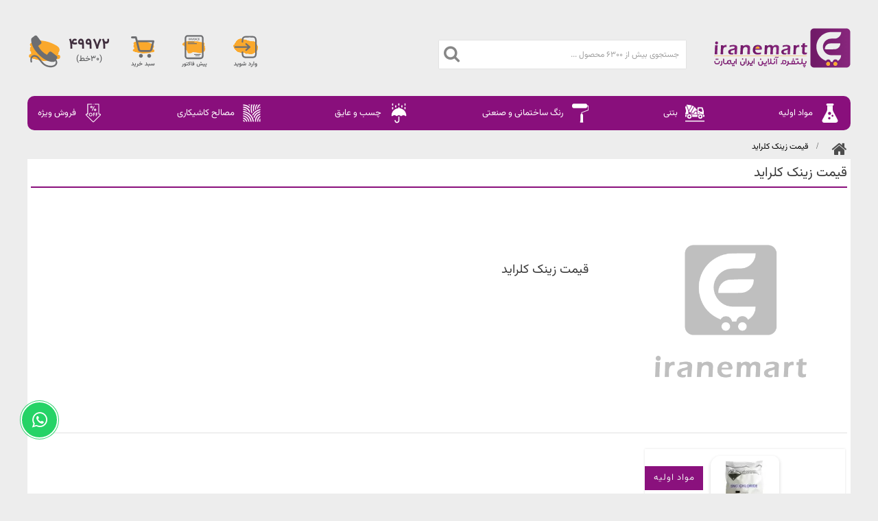

--- FILE ---
content_type: text/html; charset=UTF-8
request_url: https://www.iranemart.com/fa/tag/5702/%D9%82%DB%8C%D9%85%D8%AA-%D8%B2%DB%8C%D9%86%DA%A9-%DA%A9%D9%84%D8%B1%D8%A7%DB%8C%D8%AF
body_size: 20320
content:
<!DOCTYPE html>
<html lang="fa-IR"  dir="rtl" >
<head>
<title>قیمت زینک کلراید</title>
    <meta name="description" content="ایران ایمارت | تامین کننده مواد اولیه، فوق روان کننده بتن، الیاف فلزی، الیاف ماکروسنتتی�...">
        <meta name="keywords" content="روان کننده بتن,زودگیر بتن,کف سازی صنعتی,کفپوش اپوکسی,گروت,گروت پایه سیمانی,ترمیم کننده,چسب کاشت میلگرد,پودر بندکشی,آب بند کننده,چسب کاشی,بتن سخت,الیاف بتن,بتن الیافی,گروت اپوکسی,خودتراز سیمانی,الیاف فلزی,واتر استاپ,بتن اکسپوز,پودر بتن سخت,پنل بتن اکسپوز,آب بند کننده بتن,پنل بتنی اکسپوز,هاردنر بتن سخت,ژل میکروسلیس,پودر میکروسیلیس,چسب بتن,الیاف فلزی بتن,گروت سیمانی,کیورینگ بتن,روغن قالب,چسب بتن اپوکسی,چسب کاشی پودری,چسب کاشی خمیری,الیاف ماکروسنتتیک,الیاف پلی پروپیلن,الیاف سنتتیک,الیاف فورتا">
        <meta http-equiv="Content-Type" content="text/html;charset=utf-8">
    <meta name="viewport" content="width=device-width, initial-scale=1">
    <meta name="csrf-token" content="LBUZF6eCFHcJXZd8MdRjPhxnaTt70hnecaucTWzh">
    <meta property="og:locale" content="fa_IR">
    <meta property="og:type" content="website">
    <meta property="og:title" content="قیمت زینک کلراید">
    <meta property="og:description" content="...">
    <meta property="og:url" content="https://www.iranemart.com/fa/tag/5702/%D9%82%DB%8C%D9%85%D8%AA-%D8%B2%DB%8C%D9%86%DA%A9-%DA%A9%D9%84%D8%B1%D8%A7%DB%8C%D8%AF">
    <meta property="og:site_name" content="ایران ایمارت | پلتفرم آنلاین محصولات شیمیایی ساختمان  قیمت زینک کلراید">
    <meta property="og:image" content="https://www.iranemart.com/image/noProductImage.png">
    <meta name="msapplication-TileColor" content="#ffffff">
    <meta name="theme-color" content="#fff">
    <link rel="stylesheet" type="text/css" href="https://www.iranemart.com/css/fa/all.min.css?v=1.5192" media="all">
    <link rel="stylesheet" type="text/css" href="https://www.iranemart.com/css/font-awesome.min.css">
    <script src="https://www.iranemart.com/js/jquery.min.js"></script>
    <link rel="icon" type="image/x-icon" href="https://www.iranemart.com/image/favicon/favicon.ico">
    <link rel="apple-touch-icon" sizes="180x180" href="https://www.iranemart.com/image/favicon/apple-touch-icon.png">
    <link rel="icon" type="image/png" sizes="32x32" href="https://www.iranemart.com/image/favicon/favicon-32x32.png">
    <link rel="icon" type="image/png" sizes="16x16" href="https://www.iranemart.com/image/favicon/favicon-16x16.png">
    <link rel="manifest" href="https://www.iranemart.com/site.webmanifest">
        <meta name="author" content="iranEmart">
    <meta property="article:section" content="قیمت زینک کلراید">
    <meta property="article:published_time" content="2019-02-09T18:02:35+00:00">
    <meta property="article:modified_time" content="2019-02-15T13:51:44+00:00">
    <meta property="og:updated_time" content="2019-02-15T13:51:44+00:00"/>
    <meta property="og:image:secure_url" content="https://www.iranemart.com/image/noProductImage.png">
    <meta property="og:image:width" content="100">
    <meta property="og:image:height" content="100">
    <meta property="og:image:alt" content="قیمت زینک کلراید">
    <link rel="canonical" href="https://www.iranemart.com/fa/tag/5702/%D9%82%DB%8C%D9%85%D8%AA-%D8%B2%DB%8C%D9%86%DA%A9-%DA%A9%D9%84%D8%B1%D8%A7%DB%8C%D8%AF"/>
    <link rel="alternate" hreflang="fa" href="https://www.iranemart.com/fa/tag/5702/%D9%82%DB%8C%D9%85%D8%AA-%D8%B2%DB%8C%D9%86%DA%A9-%DA%A9%D9%84%D8%B1%D8%A7%DB%8C%D8%AF"/>
    <link rel="stylesheet" type="text/css" href="https://www.iranemart.com/css/fa/articles.min.css?v=1.5192" media="all">
</head> 
<body>


<div class="pre_header">

</div>

<header>
    <div class="container">
        <div id="header_row">
            <div class="header_section_1 float">
                <a href="https://www.iranemart.com/fa" title="ایران ایمارت | فروشگاه تخصصی محصولات شیمیایی و ساختمانی">
                    <img class="shimmer lazyload" src="https://www.iranemart.com/image/logo.svg?v=0.50" width="200" height="60" alt="ایران ایمارت | فروشگاه تخصصی محصولات شیمیایی و ساختمانی" title="ایران ایمارت | فروشگاه تخصصی محصولات شیمیایی و ساختمانی" >
                </a>
            </div>            
            <div class="header_section_2 float">
                
                <div class="front_view_search" onclick="showSearchBox()">
                    <input type="text" placeholder="جستجوی بیش از 6300 محصول ...">
                    <i class="fa fa-search" aria-hidden="true"></i>
                </div>
                <div class="search_form_full hide_search_box">
                    <div class="close_search_box" onclick="closeSearchBox()">
                        <span></span>
                        <span></span>
                    </div>
                    <form method="get" action="https://www.iranemart.com/fa/search" autocomplete="off">
                        <div class="input_search float">
                            <input type="text" name="word" id="searchWord" onkeyup="typing()" value="" placeholder="جستجوی بیش از 6300 محصول ..." >
                            <ul id="searchList"></ul>
                        </div>
                        <div class="button_search float">
                            <button type="submit" aria-label="search"><i class="fa fa-search" aria-hidden="true"></i>
                            </button>
                        </div>
                    </form>
                </div>
            </div>
            <div class="header_section_3 float">
                <a class="login_key login_register" href="https://www.iranemart.com/fa/login">
                    <img src="https://www.iranemart.com/image/login.svg?v=0.50" width="50" height="50" alt="ورود">
                </a>
                <a class="rfq_request" href="https://www.iranemart.com/fa/rfq">
                    <img src="https://www.iranemart.com/image/invoice.svg?v=0.50" width="50" height="50" alt="درخواست پیش فاکتور">
                </a>
                <a href="https://www.iranemart.com/fa/cart" class="new_basket header_basket" title="سبد خرید">
                    <img src="https://www.iranemart.com/image/basket.svg?v=0.50" width="50" height="50" alt="سبد خرید">
                    <span id="card-counter" class="hide-counter"> 0 </span>
                </a>
                <a class="new_call" href="tel:+982149972">
                    <div class="lines">
                        <span>49972</span>
                        <span>(30خط)</span>
                    </div>
                </a>
                <a class="image_call" href="tel:+982149972">                    
                        <img src="https://www.iranemart.com/image/telephone-iranemart.svg?v=0.50" width="50" height="50" alt="تلفن">
                </a>
                </div>
            </div>
        </div>
    </div>
    <div class="nav_full">
        <div class="container position_relative">
          <div class="menu">
                <ul>
                    <li class='parent_menu' aria-label='265'><a rel='nofollow' title='مواد اولیه' href='https://www.iranemart.com/fa/category/مواد-اولیه'><img class='lazyload' title='مواد اولیه icon' alt='مواد اولیه icon' width='30' height='30' src='https://www.iranemart.com/image/pixel.jpg' data-src='https://www.iranemart.com/upload/fa-categories/265/1678605146-icon.svg'><span>مواد اولیه</span></a></li><li class='parent_menu' aria-label='301'><a rel='nofollow' title='بتنی' href='https://www.iranemart.com/fa/category/بتنی'><img class='lazyload' title='بتنی icon' alt='بتنی icon' width='30' height='30' src='https://www.iranemart.com/image/pixel.jpg' data-src='https://www.iranemart.com/upload/fa-categories/301/1678605280-icon.svg'><span>بتنی</span></a></li><li class='parent_menu' aria-label='229'><a rel='nofollow' title='رنگ ساختمانی و صنعتی' href='https://www.iranemart.com/fa/category/رنگ-ساختمانی-و-صنعتی'><img class='lazyload' title='رنگ ساختمانی و صنعتی icon' alt='رنگ ساختمانی و صنعتی icon' width='30' height='30' src='https://www.iranemart.com/image/pixel.jpg' data-src='https://www.iranemart.com/upload/fa-categories/229/1678605040-icon.svg'><span>رنگ ساختمانی و صنعتی</span></a></li><li class='parent_menu' aria-label='8'><a rel='nofollow' title='چسب و عایق' href='https://www.iranemart.com/fa/category/چسب-و-عایق'><img class='lazyload' title='چسب و عایق icon' alt='چسب و عایق icon' width='30' height='30' src='https://www.iranemart.com/image/pixel.jpg' data-src='https://www.iranemart.com/upload/fa-categories/8/1678605028-icon.svg'><span>چسب و عایق</span></a></li><li class='parent_menu' aria-label='7'><a rel='nofollow' title='مصالح کاشیکاری' href='https://www.iranemart.com/fa/category/مصالح-کاشیکاری'><img class='lazyload' title='مصالح کاشیکاری icon' alt='مصالح کاشیکاری icon' width='30' height='30' src='https://www.iranemart.com/image/pixel.jpg' data-src='https://www.iranemart.com/upload/fa-categories/7/1678605015-icon.svg'><span>مصالح کاشیکاری</span></a></li>
                    <li><a href="https://www.iranemart.com/fa/special" title="فروش ویژه"><img src="https://www.iranemart.com/image/special-sale.svg" width="30" height="30" title="فروش ویژه icon" alt="فروش ویژه icon">فروش ویژه</a></li>
                </ul>
          </div>
            <ul class='sub_menu parent_265 hidden lvl2'><li><a title='ریخته گری' href='https://www.iranemart.com/fa/category/ریخته-گری'><span>ریخته گری</span></a><ul><li><a rel='nofollow' title='تغذیه آماده' href='https://www.iranemart.com/fa/category/تغذیه-آماده'><span>تغذیه آماده</span></a></li><li><a rel='nofollow' title='پودر ریخته گری' href='https://www.iranemart.com/fa/category/پودر-ریخته-گری'><span>پودر ریخته گری</span></a></li><li><a rel='nofollow' title='پوشان' href='https://www.iranemart.com/fa/category/پوشان'><span>پوشان</span></a></li><li><a rel='nofollow' title='فلاکس' href='https://www.iranemart.com/fa/category/فلاکس'><span>فلاکس</span></a></li><li><a rel='nofollow' title='افزودنی' href='https://www.iranemart.com/fa/category/افزودنی'><span>افزودنی</span></a></li><li><a rel='nofollow' title='دایکوت و روانساز' href='https://www.iranemart.com/fa/category/دایکوت-و-روانساز'><span>دایکوت و روانساز</span></a></li><li><a rel='nofollow' title='قرص و جوانه زا' href='https://www.iranemart.com/fa/category/قرص-و-جوانه-زا'><span>قرص و جوانه زا</span></a></li></ul></li><li><a title='ترکیبات آلی' href='https://www.iranemart.com/fa/category/ترکیبات-آلی'><span>ترکیبات آلی</span></a></li><li><a title='ترکیبات معدنی' href='https://www.iranemart.com/fa/category/ترکیبات-معدنی'><span>ترکیبات معدنی</span></a></li><li><a title='مونومرها' href='https://www.iranemart.com/fa/category/مونومرها'><span>مونومرها</span></a></li><li><a title='رزین ها' href='https://www.iranemart.com/fa/category/رزین-ها'><span>رزین ها</span></a></li><li><a title='پلیمرها' href='https://www.iranemart.com/fa/category/پلیمرها'><span>پلیمرها</span></a></li><li><a title='مستربچ ها' href='https://www.iranemart.com/fa/category/مستربچ-ها'><span>مستربچ ها</span></a></li><li><a title='حلال ها' href='https://www.iranemart.com/fa/category/حلال-ها'><span>حلال ها</span></a></li><li><a title='پیگمنت ها' href='https://www.iranemart.com/fa/category/پیگمنت-ها'><span>پیگمنت ها</span></a></li><li><a title='غلظت دهنده ها' href='https://www.iranemart.com/fa/category/غلظت-دهنده-ها'><span>غلظت دهنده ها</span></a></li><li><a title='افزودنی ها' href='https://www.iranemart.com/fa/category/افزودنی-ها'><span>افزودنی ها</span></a></li><li><a title='کاتالیست ها و کمک فرآیند ها' href='https://www.iranemart.com/fa/category/کاتالیست-ها-و-کمک-فرآیند-ها'><span>کاتالیست ها و کمک فرآیند ها</span></a></li></ul><ul class='sub_menu parent_301 hidden lvl2'><li><a title='افزودنی بتن' href='https://www.iranemart.com/fa/category/افزودنی-بتن'><span>افزودنی بتن</span></a><ul><li><a rel='nofollow' title='فوق روان‌کننده بتن' href='https://www.iranemart.com/fa/category/فوق-روانکننده-بتن'><span>فوق روان‌کننده بتن</span></a></li><li><a rel='nofollow' title='روان‌کننده بتن' href='https://www.iranemart.com/fa/category/روانکننده-بتن'><span>روان‌کننده بتن</span></a></li><li><a rel='nofollow' title='زودگیر کننده بتن' href='https://www.iranemart.com/fa/category/زودگیر-کننده-بتن'><span>زودگیر کننده بتن</span></a></li><li><a rel='nofollow' title='دیرگیر کننده بتن' href='https://www.iranemart.com/fa/category/دیرگیر-کننده-بتن'><span>دیرگیر کننده بتن</span></a></li><li><a rel='nofollow' title='ضد یخ بتن' href='https://www.iranemart.com/fa/category/ضد-یخ-بتن'><span>ضد یخ بتن</span></a></li><li><a rel='nofollow' title='حباب ساز بتن' href='https://www.iranemart.com/fa/category/حباب-ساز-بتن'><span>حباب ساز بتن</span></a></li><li><a rel='nofollow' title='پودر میکروسیلیس' href='https://www.iranemart.com/fa/category/پودر-میکروسیلیس'><span>پودر میکروسیلیس</span></a></li><li><a rel='nofollow' title='ژل میکروسیلیس' href='https://www.iranemart.com/fa/category/ژل-میکروسیلیس'><span>ژل میکروسیلیس</span></a></li><li><a rel='nofollow' title='دوغاب میکروسیلیس' href='https://www.iranemart.com/fa/category/دوغاب-میکروسیلیس'><span>دوغاب میکروسیلیس</span></a></li><li><a rel='nofollow' title='شاتکریت بتن' href='https://www.iranemart.com/fa/category/شاتکریت-بتن'><span>شاتکریت بتن</span></a></li></ul></li><li><a title='نگهداری بتن' href='https://www.iranemart.com/fa/category/نگهداری-بتن'><span>نگهداری بتن</span></a><ul><li><a rel='nofollow' title='کیورینگ' href='https://www.iranemart.com/fa/category/کیورینگ'><span>کیورینگ</span></a></li><li><a rel='nofollow' title='آب بند کننده بتن تازه' href='https://www.iranemart.com/fa/category/آب-بند-کننده-بتن-تازه'><span>آب بند کننده بتن تازه</span></a></li></ul></li><li><a title='بتن پلیمری' href='https://www.iranemart.com/fa/category/بتن-پلیمری'><span>بتن پلیمری</span></a><ul><li><a rel='nofollow' title='بتن پلیمری کف صنعتی' href='https://www.iranemart.com/fa/category/بتن-پلیمری-کف-صنعتی'><span>بتن پلیمری کف صنعتی</span></a></li><li><a rel='nofollow' title='ملات پلیمری اکسسپوری بتنی' href='https://www.iranemart.com/fa/category/ملات-پلیمری-اکسسپوری-بتنی'><span>ملات پلیمری اکسسپوری بتنی</span></a></li></ul></li><li><a title='الیاف بتن' href='https://www.iranemart.com/fa/category/الیاف-بتن'><span>الیاف بتن</span></a><ul><li><a rel='nofollow' title='الیاف فلزی' href='https://www.iranemart.com/fa/category/الیاف-فلزی'><span>الیاف فلزی</span></a></li><li><a rel='nofollow' title='الیاف پلیمری' href='https://www.iranemart.com/fa/category/الیاف-پلیمری'><span>الیاف پلیمری</span></a></li><li><a rel='nofollow' title='الیاف شیشه' href='https://www.iranemart.com/fa/category/الیاف-شیشه'><span>الیاف شیشه</span></a></li><li><a rel='nofollow' title='الیاف پلی پروپیلن' href='https://www.iranemart.com/fa/category/الیاف-پلی-پروپیلن'><span>الیاف پلی پروپیلن</span></a></li><li><a rel='nofollow' title='الیاف سنتتیک' href='https://www.iranemart.com/fa/category/الیاف-سنتتیک'><span>الیاف سنتتیک</span></a></li><li><a rel='nofollow' title='الیاف کربن' href='https://www.iranemart.com/fa/category/الیاف-کربن'><span>الیاف کربن</span></a></li></ul></li><li><a title='روغن قالب' href='https://www.iranemart.com/fa/category/روغن-قالب'><span>روغن قالب</span></a><ul><li><a rel='nofollow' title='روغن قالب پایه آب' href='https://www.iranemart.com/fa/category/روغن-قالب-پایه-آب'><span>روغن قالب پایه آب</span></a></li><li><a rel='nofollow' title='روغن قالب پایه نفت' href='https://www.iranemart.com/fa/category/روغن-قالب-پایه-نفت'><span>روغن قالب پایه نفت</span></a></li></ul></li><li><a title='قطعات بتنی' href='https://www.iranemart.com/fa/category/قطعات-بتنی'><span>قطعات بتنی</span></a><ul><li><a rel='nofollow' title='بتن اکسپوز کف' href='https://www.iranemart.com/fa/category/بتن-اکسپوز-کف'><span>بتن اکسپوز کف</span></a></li><li><a rel='nofollow' title='بتن اکسپوز نما' href='https://www.iranemart.com/fa/category/بتن-اکسپوز-نما'><span>بتن اکسپوز نما</span></a></li><li><a rel='nofollow' title='سنگفرش بتنی' href='https://www.iranemart.com/fa/category/سنگفرش-بتنی'><span>سنگفرش بتنی</span></a></li><li><a rel='nofollow' title='اکسسوری بتنی' href='https://www.iranemart.com/fa/category/اکسسوری-بتنی'><span>اکسسوری بتنی</span></a></li></ul></li><li><a title='گروت' href='https://www.iranemart.com/fa/category/گروت'><span>گروت</span></a><ul><li><a rel='nofollow' title='گروت سیمانی' href='https://www.iranemart.com/fa/category/گروت-سیمانی'><span>گروت سیمانی</span></a></li><li><a rel='nofollow' title='گروت اپوکسی' href='https://www.iranemart.com/fa/category/گروت-اپوکسی'><span>گروت اپوکسی</span></a></li><li><a rel='nofollow' title='ملات کاشت میلگرد' href='https://www.iranemart.com/fa/category/ملات-کاشت-میلگرد'><span>ملات کاشت میلگرد</span></a></li></ul></li><li><a title='ترمیم کننده' href='https://www.iranemart.com/fa/category/ترمیم-کننده'><span>ترمیم کننده</span></a><ul><li><a rel='nofollow' title='ترمیم کننده سیمانی' href='https://www.iranemart.com/fa/category/ترمیم-کننده-سیمانی'><span>ترمیم کننده سیمانی</span></a></li><li><a rel='nofollow' title='بتونه کاسماتیک' href='https://www.iranemart.com/fa/category/بتونه-کاسماتیک'><span>بتونه کاسماتیک</span></a></li><li><a rel='nofollow' title='بتونه اپوکسی' href='https://www.iranemart.com/fa/category/بتونه-اپوکسی'><span>بتونه اپوکسی</span></a></li><li><a rel='nofollow' title='بتونه کناف' href='https://www.iranemart.com/fa/category/بتونه-کناف'><span>بتونه کناف</span></a></li></ul></li><li><a title='خودتراز شونده' href='https://www.iranemart.com/fa/category/خودتراز-شونده'><span>خودتراز شونده</span></a><ul><li><a rel='nofollow' title='خودتراز سیمانی زیرسازی' href='https://www.iranemart.com/fa/category/خودتراز-سیمانی-زیرسازی'><span>خودتراز سیمانی زیرسازی</span></a></li><li><a rel='nofollow' title='خودتراز سیمانی صنعتی' href='https://www.iranemart.com/fa/category/خودتراز-سیمانی-صنعتی'><span>خودتراز سیمانی صنعتی</span></a></li></ul></li><li><a title='بتن سخت صنعتی' href='https://www.iranemart.com/fa/category/بتن-سخت-صنعتی'><span>بتن سخت صنعتی</span></a><ul><li><a rel='nofollow' title='بتن سخت پودری' href='https://www.iranemart.com/fa/category/بتن-سخت-پودری'><span>بتن سخت پودری</span></a></li><li><a rel='nofollow' title='بتن سخت دکوراتیو کف' href='https://www.iranemart.com/fa/category/بتن-سخت-دکوراتیو-کف'><span>بتن سخت دکوراتیو کف</span></a></li><li><a rel='nofollow' title='بتن سخت ملاتی' href='https://www.iranemart.com/fa/category/بتن-سخت-ملاتی'><span>بتن سخت ملاتی</span></a></li></ul></li><li><a title='مصالح خشک آماده' href='https://www.iranemart.com/fa/category/مصالح-خشک-آماده'><span>مصالح خشک آماده</span></a><ul><li><a rel='nofollow' title='بتن لیکا' href='https://www.iranemart.com/fa/category/بتن-لیکا'><span>بتن لیکا</span></a></li><li><a rel='nofollow' title='ملات خشک ساختمانی' href='https://www.iranemart.com/fa/category/ملات-خشک-ساختمانی'><span>ملات خشک ساختمانی</span></a></li></ul></li><li><a title='تخریب کننده بتن' href='https://www.iranemart.com/fa/category/تخریب-کننده-بتن'><span>تخریب کننده بتن</span></a></li><li><a title='اسپیسر' href='https://www.iranemart.com/fa/category/اسپیسر'><span>اسپیسر</span></a></li><li><a title='رزین سنگ مصنوعی' href='https://www.iranemart.com/fa/category/رزین-سنگ-مصنوعی'><span>رزین سنگ مصنوعی</span></a></li></ul><ul class='sub_menu parent_229 hidden lvl2'><li><a title='رنگ اکرلیک پایه آب' href='https://www.iranemart.com/fa/category/رنگ-اکرلیک-پایه-آب'><span>رنگ اکرلیک پایه آب</span></a><ul><li><a rel='nofollow' title='اکرلیک دیوار داخلی' href='https://www.iranemart.com/fa/category/اکرلیک-دیوار-داخلی'><span>اکرلیک دیوار داخلی</span></a></li><li><a rel='nofollow' title='اکرلیک نمای بیرونی' href='https://www.iranemart.com/fa/category/اکرلیک-نمای-بیرونی'><span>اکرلیک نمای بیرونی</span></a></li><li><a rel='nofollow' title='بتونه اکرلیک' href='https://www.iranemart.com/fa/category/بتونه-اکرلیک'><span>بتونه اکرلیک</span></a></li></ul></li><li><a title='رنگ اکرلیک پایه حلال' href='https://www.iranemart.com/fa/category/رنگ-اکرلیک-پایه-حلال'><span>رنگ اکرلیک پایه حلال</span></a><ul><li><a rel='nofollow' title='رنگ اکرلیک پایه حلال نما' href='https://www.iranemart.com/fa/category/رنگ-اکرلیک-پایه-حلال-نما'><span>رنگ اکرلیک پایه حلال نما</span></a></li></ul></li><li><a title='رنگ پلاستیک' href='https://www.iranemart.com/fa/category/رنگ-پلاستیک'><span>رنگ پلاستیک</span></a></li><li><a title='رنگ روغنی (آلکیدی)' href='https://www.iranemart.com/fa/category/رنگ-روغنی-آلکیدی'><span>رنگ روغنی (آلکیدی)</span></a><ul><li><a rel='nofollow' title='رنگ روغنی مات' href='https://www.iranemart.com/fa/category/رنگ-روغنی-مات'><span>رنگ روغنی مات</span></a></li><li><a rel='nofollow' title='رنگ روغنی نیمه مات' href='https://www.iranemart.com/fa/category/رنگ-روغنی-نیمه-مات'><span>رنگ روغنی نیمه مات</span></a></li><li><a rel='nofollow' title='رنگ روغنی براق' href='https://www.iranemart.com/fa/category/رنگ-روغنی-براق'><span>رنگ روغنی براق</span></a></li><li><a rel='nofollow' title='رنگ روغنی نیمه براق' href='https://www.iranemart.com/fa/category/رنگ-روغنی-نیمه-براق'><span>رنگ روغنی نیمه براق</span></a></li><li><a rel='nofollow' title='رنگ سوله ای' href='https://www.iranemart.com/fa/category/رنگ-سوله-ای'><span>رنگ سوله ای</span></a></li></ul></li><li><a title='آستری و پرایمر' href='https://www.iranemart.com/fa/category/آستری-و-پرایمر'><span>آستری و پرایمر</span></a><ul><li><a rel='nofollow' title='پرایمر زیرکار اکرلیک' href='https://www.iranemart.com/fa/category/پرایمر-زیرکار-اکرلیک'><span>پرایمر زیرکار اکرلیک</span></a></li><li><a rel='nofollow' title='پرایمر زینک ریچ' href='https://www.iranemart.com/fa/category/پرایمر-زینک-ریچ'><span>پرایمر زینک ریچ</span></a></li><li><a rel='nofollow' title='آستری زینک کرومات' href='https://www.iranemart.com/fa/category/آستری-زینک-کرومات'><span>آستری زینک کرومات</span></a></li><li><a rel='nofollow' title='آستری زینک فسفات' href='https://www.iranemart.com/fa/category/آستری-زینک-فسفات'><span>آستری زینک فسفات</span></a></li><li><a rel='nofollow' title='روغن الیف' href='https://www.iranemart.com/fa/category/روغن-الیف'><span>روغن الیف</span></a></li><li><a rel='nofollow' title='پرایمر بتن' href='https://www.iranemart.com/fa/category/پرایمر-بتن'><span>پرایمر بتن</span></a></li><li><a rel='nofollow' title='پرایمر لوله پمپ بتن' href='https://www.iranemart.com/fa/category/پرایمر-لوله-پمپ-بتن'><span>پرایمر لوله پمپ بتن</span></a></li><li><a rel='nofollow' title='پرایمر اپوکسی آمینی' href='https://www.iranemart.com/fa/category/پرایمر-اپوکسی-آمینی'><span>پرایمر اپوکسی آمینی</span></a></li><li><a rel='nofollow' title='پرایمر اپوکسی آمیدی' href='https://www.iranemart.com/fa/category/پرایمر-اپوکسی-آمیدی'><span>پرایمر اپوکسی آمیدی</span></a></li><li><a rel='nofollow' title='پرایمر خود تراز سیمانی' href='https://www.iranemart.com/fa/category/پرایمر-خود-تراز-سیمانی'><span>پرایمر خود تراز سیمانی</span></a></li></ul></li><li><a title='رنگ استخری' href='https://www.iranemart.com/fa/category/رنگ-استخری'><span>رنگ استخری</span></a><ul><li><a rel='nofollow' title='رنگ استخری اکرلیک' href='https://www.iranemart.com/fa/category/رنگ-استخری-اکرلیک'><span>رنگ استخری اکرلیک</span></a></li><li><a rel='nofollow' title='رنگ استخری کلرکائوچو' href='https://www.iranemart.com/fa/category/رنگ-استخری-کلرکائوچو'><span>رنگ استخری کلرکائوچو</span></a></li></ul></li><li><a title='حلال و تینر' href='https://www.iranemart.com/fa/category/حلال-و-تینر'><span>حلال و تینر</span></a><ul><li><a rel='nofollow' title='تینر روغنی' href='https://www.iranemart.com/fa/category/تینر-روغنی'><span>تینر روغنی</span></a></li><li><a rel='nofollow' title='تینر اپوکسی' href='https://www.iranemart.com/fa/category/تینر-اپوکسی'><span>تینر اپوکسی</span></a></li><li><a rel='nofollow' title='تینر پلی یورتان' href='https://www.iranemart.com/fa/category/تینر-پلی-یورتان'><span>تینر پلی یورتان</span></a></li><li><a rel='nofollow' title='استون' href='https://www.iranemart.com/fa/category/استون'><span>استون</span></a></li><li><a rel='nofollow' title='زایلین' href='https://www.iranemart.com/fa/category/زایلین'><span>زایلین</span></a></li></ul></li><li><a title='ضد زنگ' href='https://www.iranemart.com/fa/category/ضد-زنگ'><span>ضد زنگ</span></a></li><li><a title='اپوکسی' href='https://www.iranemart.com/fa/category/اپوکسی'><span>اپوکسی</span></a><ul><li><a rel='nofollow' title='رنگ اپوکسی پلی آمیدی' href='https://www.iranemart.com/fa/category/رنگ-اپوکسی-پلی-آمیدی'><span>رنگ اپوکسی پلی آمیدی</span></a></li><li><a rel='nofollow' title='کفپوش اپوکسی پلی آمینی' href='https://www.iranemart.com/fa/category/کفپوش-اپوکسی-پلی-آمینی'><span>کفپوش اپوکسی پلی آمینی</span></a></li><li><a rel='nofollow' title='کفپوش اپوکسی آنتی داست' href='https://www.iranemart.com/fa/category/کفپوش-اپوکسی-آنتی-داست'><span>کفپوش اپوکسی آنتی داست</span></a></li><li><a rel='nofollow' title='کفپوش اپوکسی آنتی استاتیک' href='https://www.iranemart.com/fa/category/کفپوش-اپوکسی-آنتی-استاتیک'><span>کفپوش اپوکسی آنتی استاتیک</span></a></li><li><a rel='nofollow' title='لایه میانی اپوکسی' href='https://www.iranemart.com/fa/category/لایه-میانی-اپوکسی'><span>لایه میانی اپوکسی</span></a></li></ul></li><li><a title='پلی یورتان' href='https://www.iranemart.com/fa/category/پلی-یورتان'><span>پلی یورتان</span></a><ul><li><a rel='nofollow' title='رنگ رویه پلی یورتان' href='https://www.iranemart.com/fa/category/رنگ-رویه-پلی-یورتان'><span>رنگ رویه پلی یورتان</span></a></li><li><a rel='nofollow' title='کفپوش پلی یورتان' href='https://www.iranemart.com/fa/category/کفپوش-پلی-یورتان'><span>کفپوش پلی یورتان</span></a></li></ul></li><li><a title='لاک و سیلر' href='https://www.iranemart.com/fa/category/لاک-و-سیلر'><span>لاک و سیلر</span></a><ul><li><a rel='nofollow' title='سیلر و لاک نما' href='https://www.iranemart.com/fa/category/سیلر-و-لاک-نما'><span>سیلر و لاک نما</span></a></li><li><a rel='nofollow' title='لاک اپوکسی ضد اسید' href='https://www.iranemart.com/fa/category/لاک-اپوکسی-ضد-اسید'><span>لاک اپوکسی ضد اسید</span></a></li><li><a rel='nofollow' title='لاک شفاف رویه پلی یورتان' href='https://www.iranemart.com/fa/category/لاک-شفاف-رویه-پلی-یورتان'><span>لاک شفاف رویه پلی یورتان</span></a></li><li><a rel='nofollow' title='سیلر سیلیکات لیتیوم' href='https://www.iranemart.com/fa/category/سیلر-سیلیکات-لیتیوم'><span>سیلر سیلیکات لیتیوم</span></a></li><li><a rel='nofollow' title='سیلر سیلیکات سدیم' href='https://www.iranemart.com/fa/category/سیلر-سیلیکات-سدیم'><span>سیلر سیلیکات سدیم</span></a></li><li><a rel='nofollow' title='رنگ بتن' href='https://www.iranemart.com/fa/category/رنگ-بتن'><span>رنگ بتن</span></a></li><li><a rel='nofollow' title='رنگ نما' href='https://www.iranemart.com/fa/category/رنگ-نما'><span>رنگ نما</span></a></li><li><a rel='nofollow' title='اسید استین' href='https://www.iranemart.com/fa/category/اسید-استین'><span>اسید استین</span></a></li><li><a rel='nofollow' title='محافظ نما' href='https://www.iranemart.com/fa/category/محافظ-نما'><span>محافظ نما</span></a></li></ul></li><li><a title='میکروسمنت' href='https://www.iranemart.com/fa/category/میکروسمنت'><span>میکروسمنت</span></a><ul><li><a rel='nofollow' title='پرایمر میکروسمنت' href='https://www.iranemart.com/fa/category/پرایمر-میکروسمنت'><span>پرایمر میکروسمنت</span></a></li><li><a rel='nofollow' title='لاک میکروسمنت' href='https://www.iranemart.com/fa/category/لاک-میکروسمنت'><span>لاک میکروسمنت</span></a></li><li><a rel='nofollow' title='میکروسمنت درشت دانه' href='https://www.iranemart.com/fa/category/میکروسمنت-درشت-دانه'><span>میکروسمنت درشت دانه</span></a></li><li><a rel='nofollow' title='میکروسمنت متوسط دانه' href='https://www.iranemart.com/fa/category/میکروسمنت-متوسط-دانه'><span>میکروسمنت متوسط دانه</span></a></li><li><a rel='nofollow' title='میکروسمنت ریز‌دانه' href='https://www.iranemart.com/fa/category/میکروسمنت-ریزدانه'><span>میکروسمنت ریز‌دانه</span></a></li></ul></li><li><a title='ضد حریق' href='https://www.iranemart.com/fa/category/ضد-حریق'><span>ضد حریق</span></a></li></ul><ul class='sub_menu parent_8 hidden lvl2'><li><a title='چسب های ساختمانی و صنعتی' href='https://www.iranemart.com/fa/category/چسب-های-ساختمانی-و-صنعتی'><span>چسب های ساختمانی و صنعتی</span></a><ul><li><a rel='nofollow' title='چسب بلوک' href='https://www.iranemart.com/fa/category/چسب-بلوک'><span>چسب بلوک</span></a></li><li><a rel='nofollow' title='چسب بتن' href='https://www.iranemart.com/fa/category/چسب-بتن'><span>چسب بتن</span></a></li><li><a rel='nofollow' title='چسب بتن آب بند' href='https://www.iranemart.com/fa/category/چسب-بتن-آب-بند'><span>چسب بتن آب بند</span></a></li><li><a rel='nofollow' title='چسب سیلیکون' href='https://www.iranemart.com/fa/category/چسب-سیلیکون'><span>چسب سیلیکون</span></a></li><li><a rel='nofollow' title='چسب 1.2.3' href='https://www.iranemart.com/fa/category/چسب-123'><span>چسب 1.2.3</span></a></li><li><a rel='nofollow' title='چسب اپوکسی' href='https://www.iranemart.com/fa/category/چسب-اپوکسی'><span>چسب اپوکسی</span></a></li><li><a rel='nofollow' title='رزین تزریق اپوکسی' href='https://www.iranemart.com/fa/category/رزین-تزریق-اپوکسی'><span>رزین تزریق اپوکسی</span></a></li><li><a rel='nofollow' title='چسب مایع کاشی' href='https://www.iranemart.com/fa/category/چسب-مایع-کاشی'><span>چسب مایع کاشی</span></a></li></ul></li><li><a title='آب بند کننده نشت مثبت' href='https://www.iranemart.com/fa/category/آب-بند-کننده-نشت-مثبت'><span>آب بند کننده نشت مثبت</span></a><ul><li><a rel='nofollow' title='عایق پلیمری - سیمانی بام' href='https://www.iranemart.com/fa/category/عایق-پلیمری-سیمانی-بام'><span>عایق پلیمری - سیمانی بام</span></a></li><li><a rel='nofollow' title='عایق ایزوگام' href='https://www.iranemart.com/fa/category/عایق-ایزوگام'><span>عایق ایزوگام</span></a></li><li><a rel='nofollow' title='پرایمر امولسیونی قیری پایه آب' href='https://www.iranemart.com/fa/category/پرایمر-امولسیونی-قیری-پایه-آب'><span>پرایمر امولسیونی قیری پایه آب</span></a></li><li><a rel='nofollow' title='ترمیم کننده ایزوگام' href='https://www.iranemart.com/fa/category/ترمیم-کننده-ایزوگام'><span>ترمیم کننده ایزوگام</span></a></li></ul></li><li><a title='آب بند کننده نشت منفی' href='https://www.iranemart.com/fa/category/آب-بند-کننده-نشت-منفی'><span>آب بند کننده نشت منفی</span></a><ul><li><a rel='nofollow' title='فوم تزریقی پلی یورتان' href='https://www.iranemart.com/fa/category/فوم-تزریقی-پلی-یورتان'><span>فوم تزریقی پلی یورتان</span></a></li><li><a rel='nofollow' title='نفوذگر کریستال شونده' href='https://www.iranemart.com/fa/category/نفوذگر-کریستال-شونده'><span>نفوذگر کریستال شونده</span></a></li><li><a rel='nofollow' title='آنی گیر' href='https://www.iranemart.com/fa/category/آنی-گیر'><span>آنی گیر</span></a></li><li><a rel='nofollow' title='آب بند کننده تزریقی اپوکسی' href='https://www.iranemart.com/fa/category/آب-بند-کننده-تزریقی-اپوکسی'><span>آب بند کننده تزریقی اپوکسی</span></a></li></ul></li><li><a title='نوارهای آب بندی' href='https://www.iranemart.com/fa/category/نوارهای-آب-بندی'><span>نوارهای آب بندی</span></a><ul><li><a rel='nofollow' title='واتراستاپ پی وی سی' href='https://www.iranemart.com/fa/category/واتراستاپ-پی-وی-سی'><span>واتراستاپ پی وی سی</span></a></li><li><a rel='nofollow' title='واتر استاپ هیدروفیلی' href='https://www.iranemart.com/fa/category/واتر-استاپ-هیدروفیلی'><span>واتر استاپ هیدروفیلی</span></a></li><li><a rel='nofollow' title='واتر استاپ بنتونیتی' href='https://www.iranemart.com/fa/category/واتر-استاپ-بنتونیتی'><span>واتر استاپ بنتونیتی</span></a></li></ul></li><li><a title='درزگیر ها' href='https://www.iranemart.com/fa/category/درزگیر-ها'><span>درزگیر ها</span></a><ul><li><a rel='nofollow' title='ماستیک دو جزئی پایه قیر' href='https://www.iranemart.com/fa/category/ماستیک-دو-جزئی-پایه-قیر'><span>ماستیک دو جزئی پایه قیر</span></a></li><li><a rel='nofollow' title='ماستیک پلی یورتان' href='https://www.iranemart.com/fa/category/ماستیک-پلی-یورتان'><span>ماستیک پلی یورتان</span></a></li></ul></li><li><a title='میان بولت' href='https://www.iranemart.com/fa/category/میان-بولت'><span>میان بولت</span></a></li></ul><ul class='sub_menu parent_7 hidden lvl2'><li><a title='چسب کاشی' href='https://www.iranemart.com/fa/category/چسب-کاشی'><span>چسب کاشی</span></a><ul><li><a rel='nofollow' title='چسب سرامیک اسلب' href='https://www.iranemart.com/fa/category/چسب-سرامیک-اسلب'><span>چسب سرامیک اسلب</span></a></li><li><a rel='nofollow' title='چسب سرامیک آب بند' href='https://www.iranemart.com/fa/category/چسب-سرامیک-آب-بند'><span>چسب سرامیک آب بند</span></a></li><li><a rel='nofollow' title='چسب کاشی و سرامیک جنرال' href='https://www.iranemart.com/fa/category/چسب-کاشی-و-سرامیک-جنرال'><span>چسب کاشی و سرامیک جنرال</span></a></li><li><a rel='nofollow' title='چسب کاشی و سرامیک کف' href='https://www.iranemart.com/fa/category/چسب-کاشی-و-سرامیک-کف'><span>چسب کاشی و سرامیک کف</span></a></li><li><a rel='nofollow' title='چسب کاشی دو جزئی' href='https://www.iranemart.com/fa/category/چسب-کاشی-دو-جزئی'><span>چسب کاشی دو جزئی</span></a></li><li><a rel='nofollow' title='چسب کاشی پودری' href='https://www.iranemart.com/fa/category/چسب-کاشی-پودری'><span>چسب کاشی پودری</span></a></li><li><a rel='nofollow' title='چسب کاشی خمیری' href='https://www.iranemart.com/fa/category/چسب-کاشی-خمیری'><span>چسب کاشی خمیری</span></a></li><li><a rel='nofollow' title='چسب سرامیک اپوکسی' href='https://www.iranemart.com/fa/category/چسب-سرامیک-اپوکسی'><span>چسب سرامیک اپوکسی</span></a></li><li><a rel='nofollow' title='چسب کاشی ضد اسید' href='https://www.iranemart.com/fa/category/چسب-کاشی-ضد-اسید'><span>چسب کاشی ضد اسید</span></a></li><li><a rel='nofollow' title='چسب آجر' href='https://www.iranemart.com/fa/category/چسب-آجر'><span>چسب آجر</span></a></li></ul></li><li><a title='پودر بندکشی' href='https://www.iranemart.com/fa/category/پودر-بندکشی'><span>پودر بندکشی</span></a><ul><li><a rel='nofollow' title='پودر بندکشی نرمال' href='https://www.iranemart.com/fa/category/پودر-بندکشی-نرمال'><span>پودر بندکشی نرمال</span></a></li><li><a rel='nofollow' title='پودر بندکشی آجر' href='https://www.iranemart.com/fa/category/پودر-بندکشی-آجر'><span>پودر بندکشی آجر</span></a></li><li><a rel='nofollow' title='پودر بندکشی ضد آب' href='https://www.iranemart.com/fa/category/پودر-بندکشی-ضد-آب'><span>پودر بندکشی ضد آب</span></a></li><li><a rel='nofollow' title='پودر بندکشی ضد خزه' href='https://www.iranemart.com/fa/category/پودر-بندکشی-ضد-خزه'><span>پودر بندکشی ضد خزه</span></a></li><li><a rel='nofollow' title='پودر بندکشی ضد اسید' href='https://www.iranemart.com/fa/category/پودر-بندکشی-ضد-اسید'><span>پودر بندکشی ضد اسید</span></a></li><li><a rel='nofollow' title='پودر بندکشی آنتی باکتریال' href='https://www.iranemart.com/fa/category/پودر-بندکشی-آنتی-باکتریال'><span>پودر بندکشی آنتی باکتریال</span></a></li></ul></li><li><a title='ملزومات ساختمانی' href='https://www.iranemart.com/fa/category/ملزومات-ساختمانی'><span>ملزومات ساختمانی</span></a><ul><li><a rel='nofollow' title='قرنیز' href='https://www.iranemart.com/fa/category/قرنیز'><span>قرنیز</span></a></li><li><a rel='nofollow' title='صلیبی کاشی' href='https://www.iranemart.com/fa/category/صلیبی-کاشی'><span>صلیبی کاشی</span></a></li><li><a rel='nofollow' title='همتراز کننده کاشی' href='https://www.iranemart.com/fa/category/همتراز-کننده-کاشی'><span>همتراز کننده کاشی</span></a></li><li><a rel='nofollow' title='گوه' href='https://www.iranemart.com/fa/category/گوه'><span>گوه</span></a></li><li><a rel='nofollow' title='گونیا' href='https://www.iranemart.com/fa/category/گونیا'><span>گونیا</span></a></li><li><a rel='nofollow' title='براکت' href='https://www.iranemart.com/fa/category/براکت'><span>براکت</span></a></li><li><a rel='nofollow' title='قاپک (ساکشن کاشی)' href='https://www.iranemart.com/fa/category/قاپک-ساکشن-کاشی'><span>قاپک (ساکشن کاشی)</span></a></li><li><a rel='nofollow' title='نوار کنج' href='https://www.iranemart.com/fa/category/نوار-کنج'><span>نوار کنج</span></a></li><li><a rel='nofollow' title='گاتر' href='https://www.iranemart.com/fa/category/گاتر'><span>گاتر</span></a></li><li><a rel='nofollow' title='کفشور' href='https://www.iranemart.com/fa/category/کفشور'><span>کفشور</span></a></li><li><a rel='nofollow' title='پروفیل آلومینیوم و استیل' href='https://www.iranemart.com/fa/category/پروفیل-آلومینیوم-و-استیل'><span>پروفیل آلومینیوم و استیل</span></a></li><li><a rel='nofollow' title='پروفیل درز انبساط' href='https://www.iranemart.com/fa/category/پروفیل-درز-انبساط'><span>پروفیل درز انبساط</span></a></li><li><a rel='nofollow' title='پروفیل نور' href='https://www.iranemart.com/fa/category/پروفیل-نور'><span>پروفیل نور</span></a></li></ul></li></ul>
        </div>
    </div>
    <a class="responsive_call_new" href="tel:+982149972">
        <i class="fa fa-phone" aria-hidden="true"></i>
    </a>
    <div id="sidebar-toggle" onclick="sidebarToggle()">
        <i class="fa fa-navicon"></i>
    </div>
    <nav id="sidebar">
        <div id="sidebar_btn">
            
        </div>
    </nav>
</header>    <div class="container">
        <div class="breadcrumb">
            <a href="https://www.iranemart.com/fa" class="float" title="صفحه اصلی">
                <i class="fa fa-home" aria-hidden="true"></i>
            </a>
            <a href="#" class="float active">قیمت زینک کلراید</a>
        </div>

    </div>
    
        <div class="container">
        <div class="wrapper-inside articles_tag_page product_tag_page">
            <div class="title_articles_tag_page"><h1>قیمت زینک کلراید </h1>

            </div>
            <div class="tags_articles_box">
                <div class="tags_articles_box_right float">
                    <img src="https://www.iranemart.com/image/noProductImage.png" alt="قیمت زینک کلراید" width="300" height="300"/>
                </div>
                <div class="tags_articles_box_left float">
                    <div class="title_tag">
                        <h2>قیمت زینک کلراید</h2>
                    </div>
                    <div class="description_tag">
                        
                    </div>
                </div>
            </div>
                            <div class="search-list-wrapper search-list-products" id="products">
                    <div id="productsAjax">
                        <div class="product_box float">
        <a href="https://www.iranemart.com/fa/product/%DA%A9%D9%84%D8%B1%DB%8C%D8%AF-%D8%B1%D9%88%DB%8C-zinc-chloride" class="product_link_index" title="کلرید روی zinc chloride">
        <img class="product_image_item lazyload"  src="https://www.iranemart.com/image/pixel.jpg" data-src="https://www.iranemart.com/upload/fa-product/1080/thumb-کلرید-روی-zinc-chloride-1.webp?1737379198" alt="کلرید روی zinc chloride" title="کلرید روی zinc chloride" width="100" height="100">
                            <div class="corner-ribbon top-left sticky red">مواد اولیه</div>
                        <h3 class="title_product">کلرید روی zinc chloride</h3>
            <div class="row_bottom">
                                    <div class="row_bottom_right">
                        <div class="price_product">
                            <span>144,000 تومان </span>
                        </div>
                                                    <div class="off_price_product">
                                                            </div>
                                            </div>
                    <div class="row_bottom_left">
                        <div class="per_unit_item">
                                                            <span>  هر کیلوگرم</span>
                                                    </div>
                    </div>
                            </div>
        </a>
        <div class="company-product-search product-search-color">
                                                                                    </div>
        
    </div>

    <div class="pagination"></div>
                    </div>
                </div>
                    </div>
            </div>
    <div id="modal-container">
        <div class="modal-background">
            <div class="modal" id="modal">
            </div>
            <span class="close_my_modal"><i class="fa fa-times" aria-hidden="true"></i></span>
        </div>
    </div>

    
    <input type="hidden" id="productIdsStr" value="1080">

<footer>
  <div class="before_footer">
    <div class="container">
      <div class="section_one_before_footer">
        <div class="about_iranemart_platform">
          <p class="title_platform">فروشگاه اینترنتی ایران ایمارت ، بررسی ، مشاوره ، انتخاب و خرید آنلاین</p>
            <div class="about_iranemart_text">
              <p>ایران ایمارت&nbsp;اولین پلتفرم آنلاین جامع محصولات&nbsp;شیمیایی، معدنی و ساختمانی ایران است که بصورت مارکت پلیس و با تمرکز بر دراپ شیپینگ در حوزه محصولات شیمیایی ، ساختمانی و افزودنی های معدنی و پلیمری ، تامین کننده نیاز پروژه های ساخت یا برطرف کننده نیازمندی صنایع مختلف تولیدی است که از سال 1397 شروع به فعالیت نموده و هم اکنون با شرکای تجاری خود که به بیش از یکصد تولید کننده، تامین کننده و واردکننده معتبر گسترش یافته، علاوه بر فروش مواد اولیه و محصول ، در حال ارائه خدمات فنی و مهندسی ، اجرایی و مشاوره فنی به مشتریان خود می باشد.</p>

<p>ایران ایمارت با ایجاد فضای رقابتی سالم بین تامین کنندگان اصیل و بررسی کیفیت محصولات ، حقوق مصرف کننده را که معمولاً در محصولات شیمیایی قابل بررسی و رصد نیست را تضمین می نماید . ضمانت بازگشت وجه، مرجوعی کالا و تضمین اصالت محصول در این مدت ایران ایمارت را به بزرگ ترین فروشگاه تخصصی حوزه شیمیایی ساختمان، مواد اولیه شیمیایی، رنگ های صنعتی و ساختمانی ایران تبدیل نموده است ؛ همچنین&nbsp;ایران ایمارت سابقه صادرات به کشورهای همسایه مانند عراق، افغانستان، آذربایجان، عمان و گرجستان نیز دارا می باشد&nbsp;.</p>

<div class="see_more">
<p>پشتیبانی فنی محصول و خدمات قبل و بعد از خرید ، یکی از وجوه تمایز ایران ایمارت می باشد</p>

<p>این پلتفرم&nbsp;علاوه بر مواد شیمیایی ، سبد کاملی از محصولات متنوع در حوزه ساخت و ساز مانند&nbsp;انواع<span>&nbsp;<a href="https://www.iranemart.com/fa/category/%D8%A7%D9%81%D8%B2%D9%88%D8%AF%D9%86%DB%8C-%D8%A8%D8%AA%D9%86"><span dir="RTL">افزودنی</span>&nbsp;<span dir="RTL">بتن</span></a>&nbsp;</span>،<span dir="LTR">&nbsp;<a href="https://www.iranemart.com/fa/category/%D9%81%D9%88%D9%82-%D8%B1%D9%88%D8%A7%D9%86%DA%A9%D9%86%D9%86%D8%AF%D9%87-%D8%A8%D8%AA%D9%86"><span dir="RTL">فوق روان کننده بتن</span></a>&nbsp;</span>،<span dir="LTR">&nbsp;<a href="https://www.iranemart.com/fa/category/%D8%B1%D9%88%D8%A7%D9%86%DA%A9%D9%86%D9%86%D8%AF%D9%87-%D8%A8%D8%AA%D9%86"><span dir="RTL">روان کننده بتن</span></a>&nbsp;</span>،<a href="https://www.iranemart.com/fa/category/%D9%BE%D9%88%D8%AF%D8%B1-%D9%85%DB%8C%DA%A9%D8%B1%D9%88%D8%B3%DB%8C%D9%84%DB%8C%D8%B3">&nbsp;پودر میکروسیلیس</a>&nbsp;،&nbsp;<a href="https://www.iranemart.com/fa/category/%DA%98%D9%84-%D9%85%DB%8C%DA%A9%D8%B1%D9%88%D8%B3%DB%8C%D9%84%DB%8C%D8%B3">ژل میکروسیلیس</a>&nbsp;،<span dir="LTR">&nbsp;<a href="https://www.iranemart.com/fa/category/%D8%B6%D8%AF-%DB%8C%D8%AE-%D8%A8%D8%AA%D9%86"><span dir="RTL">ضد یخ بتن</span></a>&nbsp;</span>،&nbsp;انواع&nbsp;<a href="https://www.iranemart.com/fa/category/%DA%86%D8%B3%D8%A8-%D9%87%D8%A7%DB%8C-%D8%B3%D8%A7%D8%AE%D8%AA%D9%85%D8%A7%D9%86%DB%8C-%D9%88-%D8%B5%D9%86%D8%B9%D8%AA%DB%8C">چسب های ساختمانی</a>&nbsp;،<span dir="LTR">&nbsp;<a href="https://www.iranemart.com/fa/category/%DA%86%D8%B3%D8%A8-%D8%A7%D9%BE%D9%88%DA%A9%D8%B3%DB%8C"><span dir="RTL">چسب بتن اپوکسی</span></a>&nbsp;</span>،&nbsp;<a href="https://www.iranemart.com/fa/category/%DA%86%D8%B3%D8%A8-%D8%A8%D8%AA%D9%86-%D8%A2%D8%A8-%D8%A8%D9%86%D8%AF">چسب بتن آب بند</a>&nbsp;و<span dir="LTR">&nbsp;<a href="https://www.iranemart.com/fa/category/%D9%85%D8%B5%D8%A7%D9%84%D8%AD-%DA%A9%D8%A7%D8%B4%DB%8C%DA%A9%D8%A7%D8%B1%DB%8C"><span dir="RTL">مصالح کاشیکاری</span></a>&nbsp;</span>،<a href="https://www.iranemart.com/fa/category/%DA%86%D8%B3%D8%A8-%DA%A9%D8%A7%D8%B4%DB%8C">&nbsp;چسب کاشی</a>&nbsp;برای دیوار و کف و<span dir="LTR"><a href="https://www.iranemart.com/fa/category/%D9%BE%D9%88%D8%AF%D8%B1-%D8%A8%D9%86%D8%AF%DA%A9%D8%B4%DB%8C"><span dir="RTL">پودربندکشی</span></a>&nbsp;</span>&nbsp;باقیمت بسیار مناسب تامین و ارسال می کند&nbsp;. هم چنین برای دریافت مشاوره فنی و تخصصی ، یا&nbsp;بازدید رایگان از پروژه تنها با یک تماس می توانید از تجربه و تخصص 20 ساله ما در این بخش استفاده نمائید .&nbsp;ما در اجرای پروژه های کفسازی صنعتی شما اعم از&nbsp;<a href="https://www.iranemart.com/fa/%D8%A7%D8%AC%D8%B1%D8%A7%DB%8C-%DA%A9%D9%81-%D8%B5%D9%86%D8%B9%D8%AA%DB%8C">اجرای کف صنعتی</a>&nbsp;،<span dir="LTR">&nbsp;<a href="https://www.iranemart.com/fa/%D8%A7%D8%AC%D8%B1%D8%A7%DB%8C-%DA%A9%D9%81%D9%BE%D9%88%D8%B4-%D8%A7%D9%BE%D9%88%DA%A9%D8%B3%DB%8C"><span dir="RTL">کفپوش های اپوکسی</span></a>&nbsp;</span>و انواع دیگر کفپوش های صنعتی با استفاده از الیاف هایی مانند انواع&nbsp;<a href="https://www.iranemart.com/fa/article/838/%d8%a7%d9%84%db%8c%d8%a7%d9%81-%d9%81%d9%84%d8%b2%db%8c">الیاف فلزی</a>&nbsp;،&nbsp;<a href="https://www.iranemart.com/fa/article/833/%D8%A7%D9%84%DB%8C%D8%A7%D9%81-%D9%BE%D9%84%DB%8C-%D9%BE%D8%B1%D9%88%D9%BE%DB%8C%D9%84%D9%86">الیاف پلی پروپیلن</a>&nbsp;،&nbsp;<a href="https://www.iranemart.com/fa/article/836/%D8%A7%D9%84%DB%8C%D8%A7%D9%81-%D8%B3%D9%86%D8%AA%D8%AA%DB%8C%DA%A9">الیاف سنتتیک</a>&nbsp;،&nbsp;<a href="https://www.iranemart.com/fa/article/837/%D8%A7%D9%84%DB%8C%D8%A7%D9%81-%D9%85%D8%A7%DA%A9%D8%B1%D9%88%D8%B3%D9%86%D8%AA%D8%AA%DB%8C%DA%A9">الیاف ماکروسنتتیک</a>&nbsp;،&nbsp;<a href="https://www.iranemart.com/fa/article/843/%D8%A7%D9%84%DB%8C%D8%A7%D9%81-%D9%81%D9%88%D8%B1%D8%AA%D8%A7">الیاف فورتا</a>&nbsp;و&nbsp;<a href="https://www.iranemart.com/fa/product/%D8%A7%D9%84%DB%8C%D8%A7%D9%81-%D8%B4%DB%8C%D8%B4%D9%87-glf12">الیاف شیشه</a>&nbsp;بتن شما را مسلح و به بهترین نحو کنار شما خواهیم نمود .</p>
</div>
            </div>
        </div>
        <div class="namad_logo">
            <div class="row_namad">
              <img class="lazyload" data-src="https://www.iranemart.com/image/namad-6.svg" alt="لوگو اتاق بازرگانی ایران" title="اتاق بازرگانی ایران" width="100" height="100">
              <img class="lazyload" data-src="https://www.iranemart.com/image/namad-1.svg" alt="انجمن صنفی کسب و کار های اینترنتی" title="انجمن صنفی کسب و کار های اینترنتی" width="100" height="100">
              <img class="lazyload" data-src="https://www.iranemart.com/image/namad-2.svg" alt="انجمن تولید کنندگان مواد شیمیایی" title="انجمن تولید کنندگان مواد شیمیایی" width="100" height="100">
              <img class="lazyload" data-src="https://www.iranemart.com/image/namad-4.svg" alt="samandehi" title="samandehi" width="100" height="100">
              <a href="/" class="enamad_a" target="_blank" rel="noopener" title="E-namad"><img class="lazyload" data-src="https://www.iranemart.com/image/enamad-file.png" alt="enamad" title="enamad" width="105" height="136">نماد اعتماد الکترونیکی</a>
              <img class="lazyload" data-src="https://www.iranemart.com/image/namad-5.svg" alt="ici" title="ici" width="100" height="100">
              <img class="lazyload" data-src="https://www.iranemart.com/image/namad-3.svg" alt="انجمن تهیه کنندگان و فروشندگان مواد شیمیایی تهران" title="انجمن تهیه کنندگان و فروشندگان مواد شیمیایی تهران" width="100" height="100">
              <img class="lazyload" data-src="https://www.iranemart.com/image/namad-7.svg" alt="لوگو انجمن فناوران ساختمان" title="انجمن فناوران ساختمان" width="100" height="100">
              <img class="lazyload" data-src="https://www.iranemart.com/image/namad-8.svg" alt="لوگو اتاق بازرگانی تهران" title="اتاق بازرگانی تهران" width="100" height="100">
            </div>
        </div>
      </div>

    </div>
  </div>

  <div class="background_footer">
    <div class="container">
        <div class="footer">
                <div class="footer_rows float">
                    <span>پلتفرم اینترنتی ایران ایمارت</span>
                    <a rel="nofollow" href="tel:02149972"><span>(30 خط) </span><span>021-49972</span></a>
                    <a rel="nofollow" href="https://wa.me/+989202149972" class=""><span>واتس اَپ :</span><span>0920-2149972</span></a>
                    <a rel="nofollow" href="https://t.me/+989202149972" class=""><span>تلگرام : </span><span>0920-2149972</span></a> 
                    <a rel="nofollow" href="https://eitaa.com/Iranemart" class=""><span>ایتا : </span><span>0920-2149972</span></a>
                    <ul class="social_networks">
                        <li class="float">
                            <a href="https://t.me/iranemart" target="_blank" rel="noreferrer" aria-label="telegram social media">
                                <i class="fa fa-telegram" aria-hidden="true"></i>
                                <span>telegram</span>
                            </a>
                        </li>
                        <li class="float">
                            <a href="https://fb.com/iranemart" target="_blank" rel="noreferrer" aria-label="facebook social media">
                                <i class="fa fa-facebook-official" aria-hidden="true"></i>
                                <span>facebook</span>
                            </a>
                        </li>
                        <li class="float">
                            <a href="https://instagram.com/iranemart"  target="_blank" rel="noreferrer" aria-label="instagram social media">
                              <i class="fa fa-instagram" aria-hidden="true"></i>
                              <span>instagram</span>
                            </a>
                        </li>
                        <li class="float">
                            <a href="https://twitter.com/iranemart" target="_blank" rel="noreferrer" aria-label="twitter social media">
                                <i class="fa fa-twitter" aria-hidden="true"></i>
                                <span>twitter</span>
                            </a>
                        </li>
                        <li class="float">
                            <a href="https://linkedin.com/iranemart" target="_blank" rel="noreferrer" aria-label="linkedin social media">
                                <i class="fa fa-linkedin" aria-hidden="true"></i>
                                <span>linkedin</span>
                            </a>
                        </li>
                    </ul>
                </div>
                            <div class="footer_rows float">
                    <span>خدمات مشتریان</span>
                    <ul>
                                                    <li>
                                <a href="https://www.iranemart.com/fa/contact-us" rel="nofollow"   target="_self" >تماس با ما</a>
                            </li>
                                                    <li>
                                <a href="https://www.iranemart.com/fa/articles" rel="nofollow"   target="_self" >مطالب و مقالات</a>
                            </li>
                                                    <li>
                                <a href="https://www.iranemart.com/fa/content/%D9%85%D8%B1%D8%A7%D8%AD%D9%84-%D8%AE%D8%B1%DB%8C%D8%AF-%D8%A7%D8%B2-%D8%A7%DB%8C%D9%85%D8%A7%D8%B1%D8%AA" rel="nofollow"   target="_self" >راهنمای کار با ایران ایمارت</a>
                            </li>
                                                    <li>
                                <a href="https://www.iranemart.com/fa/rules" rel="nofollow"   target="_self" >قوانین و مقررات</a>
                            </li>
                                                    <li>
                                <a href="https://www.iranemart.com/fa/track-order" rel="nofollow"   target="_self" >پشتیبانی و پیگیری سفارشات</a>
                            </li>
                                                    <li>
                                <a href="https://www.iranemart.com/fa/contact-us" rel="nofollow"   target="_self" >ثبت شکایات</a>
                            </li>
                                            </ul>
                </div>
                                        <div class="footer_rows float">
                    <span>خدمات تامین کنندگان</span>
                    <ul>
                                                    <li>
                                <a href="https://www.iranemart.com/fa/content/%D8%AA%D8%B9%D8%B1%D9%81%D9%87-%D8%AA%D8%A8%D9%84%DB%8C%D8%BA%D8%A7%D8%AA" rel="nofollow"  target="_self" >تعرفه تبلیغات</a>
                            </li>
                                                    <li>
                                <a href="https://www.iranemart.com/fa/sales-emart" rel="nofollow"  target="_self" >فروش از طریق ایمارت</a>
                            </li>
                                                    <li>
                                <a href="https://www.iranemart.com/fa/user/seller-request" rel="nofollow"  target="_self" >ثبت کسب و کار شما</a>
                            </li>
                                                    <li>
                                <a href="https://www.iranemart.com/fa/content/%D9%BE%D8%B1%D8%B3%D8%B4-%D9%87%D8%A7%DB%8C-%D9%85%D8%AA%D8%AF%D8%A7%D9%88%D9%84-%D9%81%D8%B1%D9%88%D8%B4%D9%86%D8%AF%DA%AF%D8%A7%D9%86" rel="nofollow"  target="_self" >پرسش های متداول فروشندگان</a>
                            </li>
                                            </ul>
                </div>
                                        <div class="footer_rows float">
                    <span>چرا ایران ایمارت</span>
                    <ul>
                                                    <li>
                                <a href="https://www.iranemart.com/fa/content/%DA%86%D8%B1%D8%A7-%D8%A7%DB%8C%D8%B1%D8%A7%D9%86-%D8%A7%DB%8C%D9%85%D8%A7%D8%B1%D8%AA" rel="nofollow"  target="_self" >چرا ایران ایمارت ؟</a>
                            </li>
                                                    <li>
                                <a href="https://www.iranemart.com/fa/guaranteed-authenticity-goods" rel="nofollow"  target="_self" >تضمین کیفیت و اصالت محصولات</a>
                            </li>
                                                    <li>
                                <a href="https://www.iranemart.com/fa/content/%D9%BE%D8%B1%D8%B3%D8%B4-%D9%87%D8%A7%DB%8C-%D9%85%D8%AA%D8%AF%D8%A7%D9%88%D9%84-%D8%AE%D8%B1%DB%8C%D8%AF%D8%A7%D8%B1%D8%A7%D9%86" rel="nofollow"  target="_self" >پرسش های متداول خریداران</a>
                            </li>
                                                    <li>
                                <a href="https://www.iranemart.com/fa/wholesale" rel="nofollow"  target="_self" >خرید های عمده و سازمانی</a>
                            </li>
                                                    <li>
                                <a href="https://www.iranemart.com/fa/rfq" rel="nofollow"  target="_self" >درخواست پیش فاکتور</a>
                            </li>
                                                    <li>
                                <a href="https://www.iranemart.com/fa/content/%D9%85%D8%B1%D8%A7%D8%AD%D9%84-%D8%AE%D8%B1%DB%8C%D8%AF-%D8%A7%D8%B2-%D8%A7%DB%8C%D9%85%D8%A7%D8%B1%D8%AA" rel="nofollow"  target="_self" >مراحل خرید از ایمارت</a>
                            </li>
                                                    <li>
                                <a href="https://www.iranemart.com/fa/money-back-guarantee" rel="nofollow"  target="_self" >ضمانت بازگشت وجه</a>
                            </li>
                                            </ul>
                </div>
                                        <div class="footer_rows float">
                    <span>لینک های مفید</span>
                    <ul>
                                                    <li>
                                <a href="http://iranpcc.com"  target="_blank"  rel="noreferrer">انجمن صنفی تولید کنندگان محصولات شیمیایی ساختمان</a>
                            </li>
                                                    <li>
                                <a href="https://ici.ir/"  target="_blank"  rel="noreferrer">انجمن بتن ایران</a>
                            </li>
                                                    <li>
                                <a href="https://aci.com"  target="_blank"  rel="noreferrer">انجمن بتن آمریکا</a>
                            </li>
                                                                    </ul>
                </div>
        </div>
    </div>
</div>
</footer>


<div class="copyright">
    <div class="container">
        <div class="copyright_right">
            <p>
                کلیه حقوق این وب سایت برای شرکت توسعه تجارت الکترونیک برنا پارسیان محفوظ است.            </p>
        </div>
    </div>
</div>
<div class="footer_icons_menu">
    <a href="https://www.iranemart.com/fa/login"><img src="https://www.iranemart.com/image/user-icon.svg?v=0.50" alt="User Footer">ورود</a>
    <a href="https://www.iranemart.com/fa/categoryMobile"><img src="https://www.iranemart.com/image/category-footer.svg?v=0.50" alt="Category Footer">دسته بندی</a>
    <a href="https://www.iranemart.com/fa"><img src="https://www.iranemart.com/image/home-icon.svg?v=0.50" alt="Home Footer">خانه</a>
    <a href="javascript:void()" onclick="showSearchBox()"><img src="https://www.iranemart.com/image/search-icon.svg?v=0.50" alt="Search Footer">جستجو</a>
    <a href="https://www.iranemart.com/fa/cart"><img src="https://www.iranemart.com/image/basket-footer.svg?v=0.50" alt="Basket Footer">سبد خرید</a>
</div>
    

    

    <script>
    jQuery.event.special.touchstart={setup:function(e,t,s){this.addEventListener("touchstart",s,{passive:!t.includes("noPreventDefault")})}},jQuery.event.special.touchmove={setup:function(e,t,s){this.addEventListener("touchmove",s,{passive:!t.includes("noPreventDefault")})}},jQuery.event.special.wheel={setup:function(e,t,s){this.addEventListener("wheel",s,{passive:!0})}},jQuery.event.special.mousewheel={setup:function(e,t,s){this.addEventListener("mousewheel",s,{passive:!0})}};
    $(document).mousemove(function(event){
      if ($(".enamad_a").attr('href') == '/') {
            $(".enamad_a").attr("href","https://trustseal.enamad.ir/?id=147159&code=jsAgxChoF6ZWt3Ok9MaY");
            $(".enamad_a").attr("referrerpolicy","origin");
      }
        // if ($(".samandehi").attr('onclick') == undefined) {
        //       $(".samandehi").attr("onclick" , 'window.open("https://logo.samandehi.ir/Verify.aspx?id=168533&p=rfthgvkamcsidshwxlaoxlao", "Popup","toolbar=no, scrollbars=no, location=no, statusbar=no, menubar=no, resizable=0, width=450, height=630, top=30")');
        //       $(".samandehi").removeAttr("href");
        // }
    });
    function closeSearchBox() {
        $(".search_form_full").addClass('hide_search_box');
    }
    function showSearchBox() {
        $(".search_form_full").removeClass('hide_search_box');
        $("#searchWord").focus();
    }
    $(document).keydown(function(event) {
        if (event.keyCode === 27) { // 27 is ESC key code
            closeSearchBox();
        }
    });

    // Select the container and hidden content
    const aboutTextDiv = document.querySelector('.about_iranemart_text');
    const seeMoreDiv = aboutTextDiv.querySelector('.see_more');
    const toggleBtn = document.createElement('button');
    
    toggleBtn.className = 'see-more-btn';
    toggleBtn.textContent = 'بیشتر';
    toggleBtn.setAttribute('aria-expanded', 'false');
    
    // Insert button at beginning of aboutTextDiv
    aboutTextDiv.insertAdjacentElement('afterbegin', toggleBtn);
    
    toggleBtn.addEventListener('click', () => {
      const isExpanded = toggleBtn.getAttribute('aria-expanded') === 'true';
      seeMoreDiv.style.display = isExpanded ? 'none' : 'block';
      toggleBtn.textContent = isExpanded ? 'بیشتر' : 'کمتر';
      toggleBtn.setAttribute('aria-expanded', !isExpanded);
    });
    

      window.onload = function() {
        var path = window.location.pathname;
            if (path == '/fa' || path == '/en' || path == '/ru' || path == '/ar') {
                $(".why_iranemart_wrapper , .slider_container , .product_box , .Buy_offer").css({"opacity": "1", "transform" : "scale(1)" , "transition": "0.3s"});
            } else {
               $(".nav_full .menu .has_sub_menu ul ul").css({"opacity": "1", "transform" : "scale(1)" , "transition": "0.3s"});
            }
            $(".sub_lvl_1").mouseover(function(){$(this).hasClass("activelvl1")||($(".sub_lvl_1.activelvl1").removeClass("activelvl1"),$(this).addClass("activelvl1"),$(".sub_menu_level_1").addClass("animated fadeIn"))}),$(".sub_menu_level_1 li").mouseover(function(){$(this).hasClass("activelvl2")||($(".sub_menu_level_1 li.activelvl2").removeClass("activelvl2"),$(this).addClass("activelvl2"),$(".sub_menu_level_2").addClass("animated fadeIn"))}),$(".sub_menu_level_2 li").mouseover(function(){$(this).hasClass("activelvl3")||($(".sub_menu_level_2 li.activelvl3").removeClass("activelvl3"),$(this).addClass("activelvl3"),$(".sub_menu_level_3").addClass("animated fadeIn"))});
            $("li.sub_lvl_1:has(.sub_menu_level_1)").addClass("arrow"),$("ul.sub_menu_level_1 li:has(.sub_menu_level_2)").addClass("arrow"),$("ul.sub_menu_level_2 li:has(.sub_menu_level_3)").addClass("arrow");
            toastr.options = { "closeButton": true, "debug": false, "newestOnTop": true, "progressBar": true, "positionClass": "toast-bottom-right", "preventDuplicates": false, "showDuration": "100", "hideDuration": "100", "timeOut": "10000", "extendedTimeOut": "1000", "showEasing": "swing", "hideEasing": "linear", "showMethod": "show", "hideMethod": "hide", "rtl":"true", };
            $("footer").before(
                "<section class='floating_btn'>" +
                "<a class='whatsapp_floating inactive_floating' href='https://wa.me/989202149972' aria-label='Support Whatsapp' onmouseenter='showWhatsapp()' onmouseleave='hideWhatsapp()'>" +
                "<p> 0920-2149972 </p>" +
                "</a>" +
                "</section>"
            );

            $('.Buy_offer').slick(buyOffer());
            $('.right_carousel').slick(RightCarousel());
            $('.left_carousel').slick(LeftCarousel());
            $('.slider-for').slick(SliderFor());
            $('.carousel_slider_slide_show').slick(superiorSellerScript());
            // $('.partners_carousel_slider').slick(PartnersCarousel());
            $('.slider_timeline_item').slick(SliderTimeline());
            $(".slick-track").attr('aria-label' , 'Slider');

            var heightArticles = $('.news_event_pedia .left_row').height();
            var heightPedia = $('.news_event_pedia .right_row').height();
            if (heightArticles < heightPedia) { $(".news_event_pedia .left_row").css('height', '255px'); $(".news_event_pedia .right_row").css('height', '255px'); } else { $(".news_event_pedia .left_row").css('height', '255px'); $(".news_event_pedia .right_row").css('height', '255px'); }
            $(".title_product_tooltip a").text(function(index, currentText) {
                return currentText.substr(0, 10);
            });

          };

          if (window.matchMedia('(max-width: 1000px)').matches) {
            if($('.under_menu_open').hasClass('float')){$('.under_menu_open').removeClass('float')}
            if($('.vertical_tile').hasClass('float')){$('.vertical_tile').removeClass('float')}
            if($('.right_row_4box').hasClass('float')){$('.right_row_4box').removeClass('float')}
            if($('.left_row_4box').hasClass('float')){$('.left_row_4box').removeClass('float')}
            if($('.news_event_pedia .right_row').hasClass('float')){$('.news_event_pedia .right_row').removeClass('float')}
            if($('.news_event_pedia .left_row').hasClass('float')){$('.news_event_pedia .left_row').removeClass('float')}
            if($('.row_4box .right_box_4').hasClass('float')){$('.row_4box .right_box_4').removeClass('float')}
            if($('.header_section_1 , .header_section_2').hasClass('float')){$('.header_section_1 , .header_section_2').removeClass('float')}
            if($('.right_row_4box .right_box_4:nth-child(2) .corner-ribbon , .right_row_4box .right_box_4:nth-child(4) .corner-ribbon').hasClass('top-right')){$('.right_row_4box .right_box_4:nth-child(2) .corner-ribbon  , .right_row_4box .right_box_4:nth-child(4) .corner-ribbon').removeClass('top-right').addClass('top-left')}
            if($('.under_menu_open .under_menu_open_empty')){$('.under_menu_open .under_menu_open_empty').remove()}
            if($('#both-register-section1').hasClass('float')){$('#both-register-section1').removeClass('float')}
            if($('#both-register-section2').hasClass('float')){$('#both-register-section2').removeClass('float')}
            if($('.request_box_right').hasClass('float')){$('.request_box_right').removeClass('float')}
            if($('.request_box_center').hasClass('float')){$('.request_box_center').removeClass('float')}
            if($('.request_box_left').hasClass('float')){$('.request_box_left').removeClass('float')}
            if($('.additional_information_request_right').hasClass('float')){$('.additional_information_request_right').removeClass('float')}
            if($('.aside-search').hasClass('float')){$('.aside-search').removeClass('float')}
            if($('.list-search').hasClass('float')){$('.list-search').removeClass('float')}
            if($('.product_row_1_gallery').hasClass('float')){$('.product_row_1_gallery ').removeClass('float')}
            if($('.product_row2_description').hasClass('float')){$('.product_row2_description ').removeClass('float')}
            if($('.product_row3_price_and_btn_group').hasClass('float')){$('.product_row3_price_and_btn_group ').removeClass('float')}
            if(path=='/fa'||path=='/en'||path=='/ru'||path=='/ar'){
                $("html").addClass("home");
            }
            $(".shadow").remove();$(".has_sub_menu").removeClass('open').addClass("opened");$(".arrow > a").removeAttr("href")
          } else {
                var path = window.location.pathname;
            if(path=='/fa'||path=='/en'||path=='/ru'||path=='/ar'){$("html").addClass("home");$(".has_sub_menu").removeClass('open').addClass("opened");}
            if(!$('.under_menu_open').hasClass('float')){$('.under_menu_open').addClass('float');}
            if(!$('.vertical_tile').hasClass('float')){$('.vertical_tile').addClass('float');}
            if(!$('.right_row_4box').hasClass('float')){$('.right_row_4box').addClass('float');}
            if(!$('.left_row_4box').hasClass('float')){$('.left_row_4box').addClass('float');}
            if(!$('.news_event_pedia .right_row').hasClass('float')){$('.news_event_pedia .right_row').addClass('float');}
            if(!$('.news_event_pedia .left_row').hasClass('float')){$('.news_event_pedia .left_row').addClass('float');}
            if(!$('.row_4box .right_box_4').hasClass('float')){$('.row_4box .right_box_4').addClass('float');}
            if(!$('.header_section_1 , .header_section_2').hasClass('float')){$('.header_section_1 , .header_section_2').addClass('float');}
            if($('.right_row_4box .right_box_4:nth-child(2) .corner-ribbon , .right_row_4box .right_box_4:nth-child(4) .corner-ribbon').hasClass('top-right')){$('.right_row_4box .right_box_4:nth-child(2) .corner-ribbon  , .right_row_4box .right_box_4:nth-child(4) .corner-ribbon').removeClass('top-left').addClass('top-right');}
            if(!$('#both-register-section1').hasClass('float')){$('#both-register-section1').addClass('float');}
            if(!$('#both-register-section2').hasClass('float')){$('#both-register-section2').addClass('float');}
            if(!$('.request_box_right').hasClass('float')){$('.request_box_right').addClass('float');}
            if(!$('.request_box_center').hasClass('float')){$('.request_box_center').addClass('float');}
            if(!$('.request_box_left').hasClass('float')){$('.request_box_left').addClass('float');}
            if(!$('.additional_information_request_right').hasClass('float')){$('.additional_information_request_right').addClass('float');}
            if(!$('.aside-search').hasClass('float')){$('.aside-search').addClass('float');}
            if(!$('.list-search').hasClass('float')){$('.list-search').addClass('float');}
            if(!$('.product_row_1_gallery').hasClass('float')){$('.product_row_1_gallery ').addClass('float');}
            if(!$('.product_row2_description').hasClass('float')){$('.product_row2_description ').addClass('float');}
            if(!$('.product_row3_price_and_btn_group').hasClass('float')){$('.product_row3_price_and_btn_group ').addClass('float');}
          }

          $( "li.parent_menu" )
            .mouseover(function() {
              var id = $(this).attr("aria-label");
              $(".parent_"+id).addClass('show_menu').removeClass('hidden');
              $(".shadow").addClass('show');
            })
            .mouseleave(function() {
              var id = $(this).attr("aria-label");
              $(".parent_"+id).removeClass('show_menu').addClass('hidden');
              $(".shadow").removeClass('show');
            });

            $( ".sub_menu" )
              .mouseenter(function() {
                $(this).addClass('show_menu').removeClass('hidden');
                $(".shadow").addClass('show');
              })
              .mouseleave(function() {
                $(this).removeClass('show_menu').addClass('hidden');
                $(".shadow").removeClass('show');

              });

            // chat online
            //  !function(){var a=window,d=document;function g(){var g=d.createElement("script"),s="https://www.goftino.com/widget/qFQFFE",l=localStorage.getItem("goftino");g.type="text/javascript",g.async=!0,g.src=l?s+"?o="+l:s;d.getElementsByTagName("head")[0].appendChild(g);}"complete"===d.readyState?g():a.attachEvent?a.attachEvent("onload",g):a.addEventListener("load",g,!1);}();



            var doneTypingInterval = 10;  //time in ms, 5 second for example
            var typingTimer;                //timer identifier

            function typing() {
                clearTimeout(typingTimer); 
                typingTimer = setTimeout(autocomplete, doneTypingInterval);
            }

        //   function clear() {
        //         $(this).attr('value' , '');
        //   }

            //user is "finished typing," do something
            function autocomplete() {
              //  var lang = $("html").attr('lang');
                var lang = "fa";
                var min_length = 3; // min caracters to display the autocomplete
                var keyword = $('#searchWord').val();
                console.log(keyword);
               // var type= $('#typeSearch').val();
                var lastChar = keyword.substr(keyword.length - 1);
                if(lastChar != ' '){
                    if (keyword.length > min_length) {
                        $.ajaxSetup({
                            headers: {
                                'X-CSRF-TOKEN': $('meta[name="csrf-token"]').attr('content')
                            }});
                        $.ajax({
                            url:"https://www.iranemart.com/"+lang+"/suggest-search",
                            data:'keyword='+keyword,
                            type:"POST",
                            success:function(data){
                                $('#searchList').show();
                                $('#searchList').html(data);
                                if(data == ''){
                                    $('#searchList').hide();
                                }
                            }
                        });
                    } else {
                        $('#searchList').hide();
                    }
                }
            }

          if('serviceWorker' in navigator) {
            navigator.serviceWorker.register('https://www.iranemart.com/serviceWorker.js')
              .then(registration => {
                console.log("Service Worker Registered");
              })
              .catch(e => console.log(e));
          }

    function show_product(id) {
        $.ajaxSetup({
            headers: {
                'X-CSRF-TOKEN': $('meta[name="csrf-token"]').attr('content')
            }
        });
        $.ajax({
            method: 'POST',
            url: "https://www.iranemart.com/fa/site/product-select",
            data: {productId: id,status:1},
            beforeSend: function () {
                $(".content .buttons .button").attr('id','button_key');
                $('#modal-container').removeAttr('class').addClass('button_key');
                $('body').addClass('modal-active');
            },
            success: function (data) {
                $('#modal').html(data);
                $('.slider-for6').slick(sliderFor6());
                $('.slider-nav6').slick(sliderNav6());
            },
            complete: function () {
            }
        });
    }
    //show product modal
    function details_product(id) {
        $.ajaxSetup({
            headers: {
                'X-CSRF-TOKEN': $('meta[name="csrf-token"]').attr('content')
            }
        });
        $.ajax({
            method: 'POST',
            url: "https://www.iranemart.com/fa/site/product-select",
            data: {id: id,status:null},
            success: function (data) {
                $('#modal').html(data);
                $('#modal-container').removeAttr('class').addClass('button_key');
                $('body').addClass('modal-active');
            }
        });
    }

    // add a product to the cart
    function addToCart(id,number,color,seller){
        if (number === undefined) number = 1;
        if (color === undefined)   color=-1;
        if (seller === undefined)   seller=0;

        $.ajaxSetup({
            headers: {
                'X-CSRF-TOKEN': $('meta[name="csrf-token"]').attr('content')
            }
        });
        $.ajax({
            url: "https://www.iranemart.com/fa/addcart",
            data:{'id':id,number:number,color:color,seller:seller},
            type:"POST",
            success:function(data)
            {
                if(data[0]){
                    $("#listCartInHeader").css('display','inline-block');
                    $("#card-counter").html(data[2]);
                    $("#card-counter-responsive").html(data[2]);
                    $("#card-counter-header").html(data[2]);
                    $(".body_summary_basket").html(data[3]);
                    $("#totalPriceHeader").html(data[4]);

                    toastr.success("<p>" +  data[1] + "</p>"
                        + "<div class='notif_row'>"
                        + "<a href='https://www.iranemart.com/fa/cart' class='basket_notif'> مشاهده سبد خرید و ثبت سفارش</a>"
                        + "<a href='javascript:void(0)' class='continue_notif'>ادامه سفارش</a>"
                        + "</div>");

                }else{
                    toastr.success("<p>" + data[1] + "</p>"
                        + "<div class='notif_row'>"
                        + "<a href='https://www.iranemart.com/fa/cart' class='basket_notif'> مشاهده سبد خرید و ثبت سفارش</a>"
                        + "<a href='javascript:void(0)' class='continue_notif'>ادامه سفارش</a>"
                        + "</div>");
                }
                var rowBasket = $( ".body_summary_basket .row_basket" ).length;
                  if (rowBasket > 2){
                    $('.body_summary_basket').addClass('scroll_body');
                  }
            }
        });
    }

    function del_order_header(pro_id, colorId,sellerId,price) {
    $.ajaxSetup({
        headers: {
            'X-CSRF-TOKEN': $('meta[name="csrf-token"]').attr('content')
        }
    });
    $.ajax({
        url: 'https://www.iranemart.com/fa/delete-order',
        type: "POST",
        data: 'pro_id=' + pro_id + '&colorId=' + colorId+ '&sellerId=' + sellerId,
        success: function (data) {

            $("#row_basket_" + pro_id + "_" + colorId).remove();
            var num = $("#card-counter").html();
            $("#card-counter").html(num - 1);
            $("#card-counter-responsive").html(num - 1);
            $("#card-counter-header").html(num - 1);
            str =$("#totalPriceHeader").html();

            var totalPrice=str.replace(/,/g,'') - price.replace(/,/g,'');

            // تفکیک 3 رقم 3 رقم
            totalPrice += '';
            x = totalPrice.split('.');
            x1 = x[0];
            x2 = x.length > 1 ? '.' + x[1] : '';
            var rgx = /(\d+)(\d{3})/;
            while (rgx.test(x1)) {
                x1 = x1.replace(rgx, '$1' + ',' + '$2');
            }
            totalPrice= x1 + x2;

            $("#totalPriceHeader").html(totalPrice);
            if($("#card-counter-header").html() == 0)
                $("#listCartInHeader").css('display','none');
        }

    });
}

    // add specified number from product to the cart
    function addMultiToCart(id,sellerId){
        var color=$("input[name='color']:checked").val();
        if(!color){ color=0;}
        var product_number=$('#number_cart'+id).val();
        if(!product_number){ product_number=1;}
        addToCart(id,product_number,color,sellerId);
        $('#card-counter').removeClass('hide-counter');
    }

    function plus() {
        var currentVal = parseInt($('input[name$=quantity]').val());
        var addMinBuy=parseInt($("#add-min-buy").val());
        var stockInventory=$("#stock_inventory").val();
        if(currentVal < stockInventory){
            if (!isNaN(currentVal)) {
                if(!isNaN(addMinBuy)){
                    $('input[name=quantity]').val(currentVal + addMinBuy);
                }else{
                    $('input[name=quantity]').val(currentVal + 1);
                }
            } else {
                $('input[name=quantity]').val(0);
            }
        }else {
            toastr.warning('تعداد درخواستی بیش از موجودی انبار می باشد.');
        }
    }
    function minus() {
        var currentVal = parseInt($('input[name=quantity]').val());
        var addMinBuy=parseInt($("#add-min-buy").val());
        var minBuy=parseInt($("#min-buy").val());
        if(currentVal > minBuy){
            if (!isNaN(currentVal) && currentVal > 0) {
                if(!isNaN(addMinBuy) && ((currentVal - addMinBuy)>0) ){
                    if((currentVal - addMinBuy) > minBuy ){
                        $('input[name=quantity]').val(currentVal - addMinBuy);
                    }else{
                        $('input[name=quantity]').val(minBuy);
                    }
                }else{
                    $('input[name=quantity]').val(currentVal - 1);
                }
            } else {
                $('input[name=quantity]').val(0);
            }
        }else{
            toastr.warning('حداقل سفارش برای این محصول = '+minBuy+'');
        }

    }

    // favorite_this_product
    function likeProduct(){
      var product = $('.favorite_this_product i').attr('data-id');
      var lang = $('html').attr('lang');
      $.ajaxSetup({
          headers: {
              'X-CSRF-TOKEN': $('meta[name="csrf-token"]').attr('content')
          }
      });
      $.ajax({
          type: 'POST',
          url: "https://www.iranemart.com/fa/product/like",

          data: {product: product},
          success: function (data) {
                if (data == 1) {
                    $('.favorite_this_product i').removeClass('fa-heart-o').addClass('fa-heart');
                    toastr.success('محصول به لیست علاقه مندی های شما اضافه شد' );

                }
                else if (data == 2) {
                    $('.favorite_this_product i').removeClass('fa-heart').addClass('fa-heart-o');
                    toastr.success('محصول از لیست علاقه مندی های شما حذف شد' );

                }
                else if(data==3){
                    toastr.info('برای افزودن محصول به لیست علاقه مندی ها لاگین کنید.' );
                }
          }
      });
    }


    function sliderFor6(){return{slidesToShow:1,slidesToScroll:1,arrows:false,fade:true,infinite:true,autoplay:false,asNavFor:'.slider-nav6'}}
    function sliderNav6(){return{slidesToShow:4,slidesToScroll:1,asNavFor:'.slider-for6',dots:false,infinite:true,centerMode:true,arrow:false,focusOnSelect:true}}
    function newPrice(colorId,productId,sellerId) {

        if ($('#color-'+colorId).is(':checked')) {
            $("input.input_color_ui:checked").parent().parent().addClass('selected_color_box');
            $("input.input_color_ui:not(:checked)").parent().parent().removeClass('selected_color_box');

            $.ajaxSetup({
                headers: {
                    'X-CSRF-TOKEN': $('meta[name="csrf-token"]').attr('content')
                }
            });
            $.ajax({
                url: "https://www.iranemart.com/fa/get-color-price",
                data: {productId: productId, colorId: colorId,sellerId:sellerId},
                type: "POST",
                beforeSend: function () {
                    $('.loading_product').fadeIn('fast');
                },
                success: function (data) {
                    $('.porduct_information').html(data);
                    $("input.input_color_ui:checked").parent().parent().addClass('selected_color_box');
                    $("input.input_color_ui:not(:checked)").parent().parent().removeClass('selected_color_box');
                    $('#modal .price_archives').remove();
                    $('.slider-for6').slick(sliderFor6());
                    $('.slider-nav6').slick(sliderNav6());
                    $('.zoomContainer').remove();
                    $(".slider-for6 img").mouseover(function(){$(this).elevateZoom({zoomType:"window",cursor:"crosshair",zoomWindowPosition: 10 ,zoomWindowWidth:400,zoomWindowHeight:400,lensFadeIn:500,lensFadeOut:500,lensBorder:1,lensOpacity:0.4,lensSize:400,zoomWindowFadeIn:500,zoomWindowFadeOut:500,scrollZoom:true,easing:true,borderSize:1,borderColour:'#e1e1e1',containLensZoom:true});});
                    $(".slider-nav6 img").click(function () {
                        $('.zoomContainer').remove();
                        $('.zoomWindowContainer').removeData('elevateZoom');
                    });
                },
                complete: function () {
                    $('.loading_product').fadeOut('slow');
                    $('.formunwrap').unwrap();
                    $('.formunwrap').parent().addClass('form_send_email_for_notices');
                    $('.send_email_for_notices button').attr('onclick','send_mail()');
                    $('.send_email_for_notices .error_form p').remove();
                }
            })
        }else{
            return false;
        }
    }

    function newSeller(sellerId,productId) {
        $.ajaxSetup({
                headers: {
                    'X-CSRF-TOKEN': $('meta[name="csrf-token"]').attr('content')
                }
            });
        $.ajax({
                url: "https://www.iranemart.com/fa/get-color-price",
                data: {productId: productId, sellerId: sellerId},
                type: "POST",
                beforeSend: function () {
                    $('.loading_product').fadeIn('fast');
                },
                success: function (data) {
                    $('.porduct_information').html(data);
                    $("input.input_color_ui:checked").parent().parent().addClass('selected_color_box');
                    $("input.input_color_ui:not(:checked)").parent().parent().removeClass('selected_color_box');
                    $('#modal .price_archives').remove();
                    $('.slider-for6').slick(sliderFor6());
                    $('.slider-nav6').slick(sliderNav6());
                    $('.zoomContainer').remove();
                    $(".slider-for6 img").mouseover(function(){$(this).elevateZoom({zoomType:"window",cursor:"crosshair",zoomWindowPosition: 10 ,zoomWindowWidth:400,zoomWindowHeight:400,lensFadeIn:500,lensFadeOut:500,lensBorder:1,lensOpacity:0.4,lensSize:400,zoomWindowFadeIn:500,zoomWindowFadeOut:500,scrollZoom:true,easing:true,borderSize:1,borderColour:'#e1e1e1',containLensZoom:true});});
                    $(".slider-nav6 img").click(function () {
                        $('.zoomContainer').remove();
                        $('.zoomWindowContainer').removeData('elevateZoom');
                    });
                },
                complete: function () {
                    $('.loading_product').fadeOut('slow');
                    $('.formunwrap').unwrap();
                    $('.formunwrap').parent().addClass('form_send_email_for_notices');
                    $('.send_email_for_notices button').attr('onclick','send_mail()');
                    $('.send_email_for_notices .error_form p').remove();
                }
            })
    }

function closeModalArchivePrice() { $('#modal-container').addClass('out'); $('body').removeClass('modal-active'); $('#modal-container').removeClass('chart_btn'); }
// function showMoreFooter(){ var showLessFooter = 'نمایش کمتر'; $('.about_iranemart_text').css('max-height', 'unset'); $('.showMore_footer').attr('onclick' , 'showLessFooter()').text(showLessFooter).addClass('less').removeClass('more'); }
// function showLessFooter(){ var showMoreFooter = 'نمایش بیشتر'; $('.about_iranemart_text').css('max-height', 250); $('.showMore_footer').attr('onclick' , 'showMoreFooter()').text(showMoreFooter).addClass('more').removeClass('less'); }
!function(a,b){var c=b(a,a.document);a.lazySizes=c,"object"==typeof module&&module.exports&&(module.exports=c)}(window,function(a,b){"use strict";if(b.getElementsByClassName){var c,d,e=b.documentElement,f=a.Date,g=a.HTMLPictureElement,h="addEventListener",i="getAttribute",j=a[h],k=a.setTimeout,l=a.requestAnimationFrame||k,m=a.requestIdleCallback,n=/^picture$/i,o=["load","error","lazyincluded","_lazyloaded"],p={},q=Array.prototype.forEach,r=function(a,b){return p[b]||(p[b]=new RegExp("(\\s|^)"+b+"(\\s|$)")),p[b].test(a[i]("class")||"")&&p[b]},s=function(a,b){r(a,b)||a.setAttribute("class",(a[i]("class")||"").trim()+" "+b)},t=function(a,b){var c;(c=r(a,b))&&a.setAttribute("class",(a[i]("class")||"").replace(c," "))},u=function(a,b,c){var d=c?h:"removeEventListener";c&&u(a,b),o.forEach(function(c){a[d](c,b)})},v=function(a,d,e,f,g){var h=b.createEvent("CustomEvent");return e||(e={}),e.instance=c,h.initCustomEvent(d,!f,!g,e),a.dispatchEvent(h),h},w=function(b,c){var e;!g&&(e=a.picturefill||d.pf)?(c&&c.src&&!b[i]("srcset")&&b.setAttribute("srcset",c.src),e({reevaluate:!0,elements:[b]})):c&&c.src&&(b.src=c.src)},x=function(a,b){return(getComputedStyle(a,null)||{})[b]},y=function(a,b,c){for(c=c||a.offsetWidth;c<d.minSize&&b&&!a._lazysizesWidth;)c=b.offsetWidth,b=b.parentNode;return c},z=function(){var a,c,d=[],e=[],f=d,g=function(){var b=f;for(f=d.length?e:d,a=!0,c=!1;b.length;)b.shift()();a=!1},h=function(d,e){a&&!e?d.apply(this,arguments):(f.push(d),c||(c=!0,(b.hidden?k:l)(g)))};return h._lsFlush=g,h}(),A=function(a,b){return b?function(){z(a)}:function(){var b=this,c=arguments;z(function(){a.apply(b,c)})}},B=function(a){var b,c=0,e=d.throttleDelay,g=d.ricTimeout,h=function(){b=!1,c=f.now(),a()},i=m&&g>49?function(){m(h,{timeout:g}),g!==d.ricTimeout&&(g=d.ricTimeout)}:A(function(){k(h)},!0);return function(a){var d;(a=a===!0)&&(g=33),b||(b=!0,d=e-(f.now()-c),0>d&&(d=0),a||9>d?i():k(i,d))}},C=function(a){var b,c,d=99,e=function(){b=null,a()},g=function(){var a=f.now()-c;d>a?k(g,d-a):(m||e)(e)};return function(){c=f.now(),b||(b=k(g,d))}};!function(){var b,c={lazyClass:"lazyload",loadedClass:"lazyloaded",loadingClass:"lazyloading",preloadClass:"lazypreload",errorClass:"lazyerror",autosizesClass:"lazyautosizes",srcAttr:"data-src",srcsetAttr:"data-srcset",sizesAttr:"data-sizes",minSize:40,customMedia:{},init:!0,expFactor:1.5,hFac:.8,loadMode:2,loadHidden:!0,ricTimeout:0,throttleDelay:125};d=a.lazySizesConfig||a.lazysizesConfig||{};for(b in c)b in d||(d[b]=c[b]);a.lazySizesConfig=d,k(function(){d.init&&F()})}();var D=function(){var g,l,m,o,p,y,D,F,G,H,I,J,K,L,M=/^img$/i,N=/^iframe$/i,O="onscroll"in a&&!/(gle|ing)bot/.test(navigator.userAgent),P=0,Q=0,R=0,S=-1,T=function(a){R--,a&&a.target&&u(a.target,T),(!a||0>R||!a.target)&&(R=0)},U=function(a,c){var d,f=a,g="hidden"==x(b.body,"visibility")||"hidden"!=x(a.parentNode,"visibility")&&"hidden"!=x(a,"visibility");for(F-=c,I+=c,G-=c,H+=c;g&&(f=f.offsetParent)&&f!=b.body&&f!=e;)g=(x(f,"opacity")||1)>0,g&&"visible"!=x(f,"overflow")&&(d=f.getBoundingClientRect(),g=H>d.left&&G<d.right&&I>d.top-1&&F<d.bottom+1);return g},V=function(){var a,f,h,j,k,m,n,p,q,r=c.elements;if((o=d.loadMode)&&8>R&&(a=r.length)){f=0,S++,null==K&&("expand"in d||(d.expand=e.clientHeight>500&&e.clientWidth>500?500:370),J=d.expand,K=J*d.expFactor),K>Q&&1>R&&S>2&&o>2&&!b.hidden?(Q=K,S=0):Q=o>1&&S>1&&6>R?J:P;for(;a>f;f++)if(r[f]&&!r[f]._lazyRace)if(O)if((p=r[f][i]("data-expand"))&&(m=1*p)||(m=Q),q!==m&&(y=innerWidth+m*L,D=innerHeight+m,n=-1*m,q=m),h=r[f].getBoundingClientRect(),(I=h.bottom)>=n&&(F=h.top)<=D&&(H=h.right)>=n*L&&(G=h.left)<=y&&(I||H||G||F)&&(d.loadHidden||"hidden"!=x(r[f],"visibility"))&&(l&&3>R&&!p&&(3>o||4>S)||U(r[f],m))){if(ba(r[f]),k=!0,R>9)break}else!k&&l&&!j&&4>R&&4>S&&o>2&&(g[0]||d.preloadAfterLoad)&&(g[0]||!p&&(I||H||G||F||"auto"!=r[f][i](d.sizesAttr)))&&(j=g[0]||r[f]);else ba(r[f]);j&&!k&&ba(j)}},W=B(V),X=function(a){s(a.target,d.loadedClass),t(a.target,d.loadingClass),u(a.target,Z),v(a.target,"lazyloaded")},Y=A(X),Z=function(a){Y({target:a.target})},$=function(a,b){try{a.contentWindow.location.replace(b)}catch(c){a.src=b}},_=function(a){var b,c=a[i](d.srcsetAttr);(b=d.customMedia[a[i]("data-media")||a[i]("media")])&&a.setAttribute("media",b),c&&a.setAttribute("srcset",c)},aa=A(function(a,b,c,e,f){var g,h,j,l,o,p;(o=v(a,"lazybeforeunveil",b)).defaultPrevented||(e&&(c?s(a,d.autosizesClass):a.setAttribute("sizes",e)),h=a[i](d.srcsetAttr),g=a[i](d.srcAttr),f&&(j=a.parentNode,l=j&&n.test(j.nodeName||"")),p=b.firesLoad||"src"in a&&(h||g||l),o={target:a},p&&(u(a,T,!0),clearTimeout(m),m=k(T,2500),s(a,d.loadingClass),u(a,Z,!0)),l&&q.call(j.getElementsByTagName("source"),_),h?a.setAttribute("srcset",h):g&&!l&&(N.test(a.nodeName)?$(a,g):a.src=g),f&&(h||l)&&w(a,{src:g})),a._lazyRace&&delete a._lazyRace,t(a,d.lazyClass),z(function(){(!p||a.complete&&a.naturalWidth>1)&&(p?T(o):R--,X(o))},!0)}),ba=function(a){var b,c=M.test(a.nodeName),e=c&&(a[i](d.sizesAttr)||a[i]("sizes")),f="auto"==e;(!f&&l||!c||!a[i]("src")&&!a.srcset||a.complete||r(a,d.errorClass)||!r(a,d.lazyClass))&&(b=v(a,"lazyunveilread").detail,f&&E.updateElem(a,!0,a.offsetWidth),a._lazyRace=!0,R++,aa(a,b,f,e,c))},ca=function(){if(!l){if(f.now()-p<999)return void k(ca,999);var a=C(function(){d.loadMode=3,W()});l=!0,d.loadMode=3,W(),j("scroll",function(){3==d.loadMode&&(d.loadMode=2),a()},!0)}};return{_:function(){p=f.now(),c.elements=b.getElementsByClassName(d.lazyClass),g=b.getElementsByClassName(d.lazyClass+" "+d.preloadClass),L=d.hFac,j("scroll",W,!0),j("resize",W,!0),a.MutationObserver?new MutationObserver(W).observe(e,{childList:!0,subtree:!0,attributes:!0}):(e[h]("DOMNodeInserted",W,!0),e[h]("DOMAttrModified",W,!0),setInterval(W,999)),j("hashchange",W,!0),["focus","mouseover","click","load","transitionend","animationend","webkitAnimationEnd"].forEach(function(a){b[h](a,W,!0)}),/d$|^c/.test(b.readyState)?ca():(j("load",ca),b[h]("DOMContentLoaded",W),k(ca,2e4)),c.elements.length?(V(),z._lsFlush()):W()},checkElems:W,unveil:ba}}(),E=function(){var a,c=A(function(a,b,c,d){var e,f,g;if(a._lazysizesWidth=d,d+="px",a.setAttribute("sizes",d),n.test(b.nodeName||""))for(e=b.getElementsByTagName("source"),f=0,g=e.length;g>f;f++)e[f].setAttribute("sizes",d);c.detail.dataAttr||w(a,c.detail)}),e=function(a,b,d){var e,f=a.parentNode;f&&(d=y(a,f,d),e=v(a,"lazybeforesizes",{width:d,dataAttr:!!b}),e.defaultPrevented||(d=e.detail.width,d&&d!==a._lazysizesWidth&&c(a,f,e,d)))},f=function(){var b,c=a.length;if(c)for(b=0;c>b;b++)e(a[b])},g=C(f);return{_:function(){a=b.getElementsByClassName(d.autosizesClass),j("resize",g)},checkElems:g,updateElem:e}}(),F=function(){F.i||(F.i=!0,E._(),D._())};return c={cfg:d,autoSizer:E,loader:D,init:F,uP:w,aC:s,rC:t,hC:r,fire:v,gW:y,rAF:z}}});

if ($(window).width() < 999) {
$( ".nav_full" ).appendTo( "#sidebar" );
$( ".login_register , .rfq_request , .new_basket" ).appendTo( "#sidebar_btn" );
$( ".inactive_user_menu , .user_menu" ).removeClass();
$(".user_panel_login").removeAttr('onclick');
$( "li.parent_menu" ).click(function() {
    var id = $(this).attr("name");
    $(".parent_"+id).addClass('show_menu').removeClass('hidden');
    $(".shadow").addClass('show');
  })
}
</script>
<script type="application/ld+json">{"@context":"https://schema.org/","@type":"WebSite","name":"iranemart","url":"https://www.iranemart.com/fa","potentialAction":{"@type":"SearchAction","target":"https://www.iranemart.com/fa/search?word={search_term_string}","query-input":"required name=search_term_string"}}</script>
    <script type="application/ld+json">
        {
         "@context": "https://schema.org",
         "@type": "BreadcrumbList",
         "itemListElement": [
            {
             "@type": "ListItem",
             "position": 1,
             "name": "خانه",
             "item": "https://www.iranemart.com/fa"
            },
            {
             "@type": "ListItem",
             "position": 2,
             "name": "برچسب",
             "item": "https://www.iranemart.com/fa/tag/"
            }, {
        "@type": "ListItem",
        "position": 3,
                "name": "قیمت زینک کلراید"
            }
            ]
        }
</script>

    <script>
        $(function() {
            $('body').on('click', '.pagination a', function(e) {
                e.preventDefault();
                $('.loader-products').css('display', 'none');
                var url = $(this).attr('data-url');
                loadMoreData(url);
            });

        });

        function loadMoreData(urlString) {
            // استخراج مقدار page
            var params = urlString.split("?")[1];
            var pageNumber = params.split("=")[1];
            var productIdsStr =$('#productIdsStr').val();

            $.ajaxSetup({
                headers: {
                    'X-CSRF-TOKEN': $('meta[name="csrf-token"]').attr('content')
                }
            });

            $.ajax({
                url: 'https://www.iranemart.com/fa/tag/paginate',
                type: "post",
                data: 'page='+pageNumber +'&productIdsStr='+productIdsStr+'&flag=paginate',

                beforeSend: function() {
                    $('html, body').animate({ scrollTop: 0 }, 'slow');
                },
                success: function(data) {
                    $('#productsAjax').html(data);
                    $('.loader-products').css('display', 'none');
                }
            });
        }
    </script>
<div class="shadow"></div>
</body>
</html>

--- FILE ---
content_type: text/css; charset=utf-8
request_url: https://www.iranemart.com/css/fa/all.min.css?v=1.5192
body_size: 13919
content:
html,body,div,span,applet,object,iframe,h1,h2,h3,h4,h5,h6,p,blockquote,pre,a,abbr,acronym,address,big,cite,code,del,dfn,em,img,ins,kbd,q,s,samp,small,strike,strong,sub,sup,tt,var,b,u,i,center,dl,dt,dd,ol,ul,li,fieldset,form,label,legend,table,caption,tbody,tfoot,thead,tr,th,td,article,aside,canvas,details,embed,figure,figcaption,footer,header,hgroup,menu,nav,output,ruby,section,summary,time,mark,audio,video{font:inherit;font-size:100%;margin:0;padding:0;vertical-align:baseline;border:0}html,body,div,span,applet,object,iframe,h1,h2,h3,h4,h5,h6,p,blockquote,pre,a,abbr,acronym,address,big,cite,code,del,dfn,em,img,ins,kbd,q,s,samp,small,strike,strong,sub,sup,tt,var,b,u,i,center,dl,dt,dd,ol,ul,li,fieldset,form,label,legend,table,caption,tbody,tfoot,thead,tr,th,td,article,aside,canvas,details,embed,figure,figcaption,footer,header,hgroup,menu,nav,output,ruby,section,summary,time,mark,audio,video{font-family:Vazir}@font-face{font-family:'Vazir';src:url(../../fonts/Vazirmatn-RD.woff2)format('woff2 supports variations'),url('../../fonts/Vazirmatn-RD.woff2')format('woff2-variations');font-weight:100 900;font-style:normal;font-display:swap}select,option,button,input,textarea{font-family:Vazir;font-feature-settings:"ss01"}a{font-family:Vazir;font-feature-settings:"ss01"}body,html{direction:rtl;font-family:Vazir;font-feature-settings:"ss01"}.float{float:right}strong{font-weight:700}.strong{font-weight:700}select:focus,option:focus,button:focus,input:focus{outline:0}a{text-decoration:none;color:#333;outline:0}ul{margin:0;padding:0}article,aside,details,figcaption,figure,footer,header,hgroup,menu,nav,section{display:block}body,html{font-size:13px;background:#ededed;color:#383838;text-transform:capitalize;-moz-user-select:none;-khtml-user-select:none;-webkit-user-select:none;user-select:none}*{-webkit-font-smoothing:antialiased;text-rendering:optimizeLegibility;-moz-osx-font-smoothing:grayscale;-moz-box-sizing:border-box;-webkit-box-sizing:border-box;box-sizing:border-box}input{-webkit-transition:all .6s ease-out;-moz-transition:all .6s ease-out;-ms-transition:all .6s ease-out;-o-transition:all .6s ease-out;transition:all .6s ease-out}input:focus{-webkit-transition:all .6s ease-out;-moz-transition:all .6s ease-out;-ms-transition:all .6s ease-out;-o-transition:all .6s ease-out;transition:all .6s ease-out}@font-face{font-family:'DigitalNumbers';font-style:normal;font-weight:normal;font-display:swap;src:url(../../fonts/woff/DigitalNumbers.woff)format('truetype')}.container{max-width:1200px;min-width:1200px;width:100%;display:block;margin:0 auto}.full-container{background:#fff;padding:20px 0;box-shadow:2px 2px 1px #d1d1d1}.pre_loader{position:fixed;height:100%;width:100%;top:0;left:0;z-index:999999999999999999999999999}.login_separator{padding:0 10px}.pre_loader img{position:absolute;top:45%;right:0;left:0;margin:0 auto;bottom:0;display:block}.line30{display:inline-block;direction:rtl}.phone_number{text-align:center;display:flex;flex-direction:row;align-items:center;justify-content:flex-end;flex-wrap:nowrap;height:100%}.Summary_basket{position:absolute;background:#fff;border:1px solid #d2d2d2;width:350px;left:0;top:38px;padding:5px;box-shadow:0 0 5px 0 #333;transform:scale3d(.9,.9,.9);opacity:0;transition:.3s;visibility:hidden;z-index:1001}.Summary_basket.show_basket{transform:scale3d(1,1,1);opacity:1;transition:.3s;visibility:inherit}.Summary_basket::before{content:"";position:absolute;top:-9px;left:70%;right:30%;border-bottom:8px solid #b5b5b5;border-left:8px solid transparent;border-right:8px solid transparent;margin-left:-8px}.pre_header_center{position:relative}.header_summary_basket{border-bottom:1px solid #e1e1e1;padding-bottom:5px;display:block;overflow:hidden}.footer_summary_basket{padding-top:5px}.header_summary_basket_right,.footer_summary_basket_right{float:right;width:50%;text-align:right}.header_summary_basket_left,.footer_summary_basket_left{float:right;width:50%;text-align:left}.footer_summary_basket_left a{border:1px solid #e1e1e1;padding:5px 10px;margin:0;background:#890f7c;display:inline-block;margin-top:3px}.header_summary_basket_left a{color:#890f7c!important;font-size:1em;margin:0}.footer_summary_basket_right p:first-child{font-size:.9em}.hide_cart{display:none}span.image_fa{height:15px;width:25px;display:inline-block;background:url(../images/sprite-image.webp)-6px 0px;margin:0 auto}span.image_en{height:15px;width:25px;display:inline-block;background:url(../images/sprite-image.webp)-6px -19px;margin:0 auto}span.image_ru{height:15px;width:25px;display:inline-block;background:url(../images/sprite-image.webp)-6px -37px;margin:0 auto}span.image_ar{height:15px;width:25px;display:inline-block;background:url(../images/sprite-image.webp)-6px -54px;margin:0 auto}#lang-menu{border:1px solid rgba(255,255,255,0);transition:all .3s ease;-webkit-transition:all .3s ease;-moz-transition:all .3s ease;-o-transition:all .3s ease;display:inline-block;position:relative;cursor:pointer;color:#890f7c;display:inline-block;vertical-align:bottom;height:17px;width:85px}#lang-menu a{display:block;width:100%;text-align:center;margin:0;overflow:hidden;transition:all .2s ease;-webkit-transition:all .2s ease;-moz-transition:all .2s ease;-o-transition:all .2s ease;padding:5px 10px}#lang-menu .current_lang a{padding:0}#lang-menu a:hover{transition:all .2s ease;-webkit-transition:all .2s ease;-moz-transition:all .2s ease;-o-transition:all .2s ease}.cls-border-lang{border:1px solid rgba(255,255,255,.1)!important}#lang-menu div{text-align:center;border-bottom:1px solid rgba(255,255,255,0);transition:all .2s ease;-webkit-transition:all .2s ease;-moz-transition:all .2s ease;-o-transition:all .2s ease}#lang-menu ul:before{content:"";position:absolute;top:-8px;right:18px;margin-left:0;border-bottom:8px solid #c3c3c3;border-left:8px solid transparent;border-right:8px solid transparent}.notification_row{background-color:#88167a;padding:10px;box-shadow:inset -2px -5px 42px #000;background-image:url(../images/bg-notification.svg)}.notification_row p{text-align:center;color:#fea82b;font-size:16px;display:flex;align-items:center;justify-content:center}.notification_row a{color:#fff;padding:0 5px}@keyframes zoom-in-zoom-out{0%{scale:100%}50%{scale:110%}100%{scale:100%}}#lang-menu ul a{color:#333}.current_lang .lang{color:#fff}.cls-borderbottom-lang{border-bottom:1px solid rgba(255,255,255,.1)!important;opacity:.2}#lang-menu ul{list-style:none;margin:0;display:none;text-align:center;position:absolute;background:#fff;border:1px solid #e1e1e1;top:25px;width:115px;line-height:1.5em;box-shadow:0 0 1px 0 #d6d6d6;z-index:2;right:0}#lang-menu span.lang_brief{display:inline-flex;float:right}#lang-menu span.lang{float:right;padding-right:10px;font-size:11px}#lang-menu span.lang_brief img{width:25px;height:15px;box-shadow:0 0 1px 1px #d4d4d4}#lang-menu ul li{transition:all .3s ease;-webkit-transition:all .3s ease;-moz-transition:all .3s ease;-o-transition:all .3s ease}#lang-menu ul li:hover{transition:all .3s ease;-webkit-transition:all .3s ease;-moz-transition:all .3s ease;-o-transition:all .3s ease;background:#fbab19}.display_none{display:none}img{max-width:100%}.text_align{text-align:center}.inline_block{display:inline-block}.seprator{padding:0 10px;color:#e8e8e8}.container_bg{width:100%;padding-bottom:5px}#header_row{display:flex;padding:40px 0;flex-direction:row;flex-wrap:nowrap;justify-content:space-between;align-content:flex-end;align-items:flex-end;width:100%}.lines{display:flex;flex-direction:column;text-align:center;align-items:center;justify-content:center;margin-left:10px;margin-right:10px;animation:flash 2s infinite}.lines span:first-child{font-size:22px;line-height:1em;font-weight:700}.lines span:last-child{font-size:12px;color:#4d4e50}.image_call img{display:block}h1.website_name{color:transparent;display:none}.pre_header_center{float:right;width:60%}.pre_header{height:auto;background:#871b78}.pre_header a{color:#fff;font-size:13px;vertical-align:middle}.pre_header_right{float:right;width:25%}.pre_header_left{float:left;width:17%}.phone_number{text-align:center}.phone_number_big{font-size:1.7em;vertical-align:middle;color:#fff;font-weight:500;letter-spacing:4px}span.phone_number_small{color:#fff}.new_call span.phone_number_small,.new_call .phone_number_big{color:#000}@-webkit-keyframes flash{0%{color:#88167a}50%{color:#333}100%{color:#88167a}}@keyframes flash{0%{color:#88167a}50%{color:#333}100%{color:#88167a}}@keyframes vibrate{0%{transform:translateY(0)}25%{transform:translateY(5px)}50%{transform:translateY(-5px)}75%{transform:translateY(5px)}100%{transform:translateY(0)}}.header_section_1{box-sizing:border-box;overflow:hidden;text-align:center;width:20%}.header_section_1 p{position:absolute;right:0;bottom:-5px;font-style:italic}.header_section_1 p::first-letter{font-size:150%;color:#fca63d}.header_section_1 a{display:block;position:relative}.header_section_1 a img{display:block}.header_section_1 a span{position:absolute;display:block;top:30px;z-index:-1}.header_section_2{width:30%;box-sizing:border-box}.header_section_3{width:50%;box-sizing:border-box;text-align:left;display:flex;flex-direction:row;align-items:center;justify-content:flex-end}.front_view_search{width:100%;position:relative}.front_view_search input{width:100%;background:#fff;border:0;box-shadow:0 0 1px #b3b3b3;padding:10px}.front_view_search>input::placeholder{color:#a1a1a1;font-size:12px}.front_view_search i{position:absolute;left:7px;font-size:25px;top:7px;color:#878787}.search_form_full{transition:.3s;position:fixed;background-color:rgba(0,0,0,.58);left:0;right:0;height:100vh;top:0;bottom:0;z-index:999999}.search_form_full form{width:50%;margin:0 auto;display:flex;align-items:center;align-content:center;height:50vh;position:relative;transition:.3s}.hide_search_box{opacity:0;transform:translate(0,100%);transition:.3s;font-size:1em}.new_call a{display:flex}.new_call a img{margin:0;animation:flash 2s infinite}.btn_group_header{text-align:center;padding:5px 0;margin-top:2.5px;background:#4d4d4d}.btn_group_header i{vertical-align:middle;font-size:1.2em}.btn_group_header a{font-size:12px;color:#fff;margin:0 20px;text-transform:capitalize;vertical-align:middle;padding:5px}.btn_group_header a i{color:#fa0;padding-left:5px}.btn_group_header a:hover{color:#fa0}.new_basket{position:relative}#card-counter{color:#6d6e71;background:#f9a63e;padding:2.5px 7.5px;border-radius:50%;position:absolute;text-align:center;top:-18px;right:10px;font-weight:700;font-size:12px;display:flex;justify-content:center;align-items:center;transform:scale(1);transition:.3s}.hide-counter{opacity:0;transform:scale(0);transition:.3s}.search_form{width:100%;display:flex}.search_active .input_search input{z-index:1000;position:relative}.search_active ul#searchList{z-index:9999}.search_active ul#searchList li{padding:7.5px}.search_active ul#searchList li.last_row{border-bottom:1px dashed #dcdcdc}.search_active ul#searchList li:hover{background:#eaeaea;border-radius:10px}.select_search{display:none}ul#searchList{position:absolute;top:42px;background:#fff;list-style-type:none;width:100%;z-index:2;margin-top:-1px;box-shadow:0 1px 1px 0 #a29aa2;display:none;text-align:right}ul#searchList li{padding:5px}ul#searchList li a{color:#000;display:block}ul#searchList li a span{color:#9e008d;font-weight:700}ul#searchList li.last_row{padding:0;height:5px;display:block;overflow:hidden;border-bottom:1px dashed rgb(144,72,138);margin-bottom:5px}.login_key i{padding-left:7px}.search_form form{width:100%;display:inline-block;margin:0 auto}.input_search{width:100%;position:relative}.select_search select{height:45px;padding:0;margin:0;border:1px solid #890f7c;border-top:2px solid #890f7c;border-right:2px solid #890f7c;border-left:2px solid #890f7c;padding-right:5px}.input_search input{width:100%;padding:10px;margin:0;border:1px solid #fff;padding-right:10px;font-size:12px;box-shadow:0 0 1px #7f7e7e}.input_search input:focus{border-radius:0}.input_search input::placeholder{color:#333;opacity:.7;font-size:.9em}.search_form form{position:relative}.button_search{position:absolute;left:0;z-index:9999}.close_search_box span:first-child{width:30px;height:2px;background:#fff;display:block;transform:rotate(45deg)}.close_search_box span:last-child{width:30px;height:2px;background:#fff;display:block;transform:rotate(-45deg)}.close_search_box{cursor:pointer;display:flex;width:40px;height:40px;position:relative;right:40px;top:40px;flex-direction:column;flex-wrap:nowrap;align-items:center;justify-content:center}.input_search input:-ms-input-placeholder{color:#890f7c;opacity:.7;font-size:.9em}.input_search input::-ms-input-placeholder{color:#890f7c;opacity:.7;font-size:.9em}.button_search{min-width:50px;width:10%;max-width:50px;}.button_search button{height:40px;padding:0;margin:0;border:0;width:100%;cursor:pointer;background:none;-webkit-transition:all .2s ease-in-out;-moz-transition:all .2s ease-in-out;-ms-transition:all .2s ease-in-out;-o-transition:all .2s ease-in-out}.button_search button i{font-size:2em;color:#4d4d4d}.button_search button:hover{color:#fff;-webkit-transition:all .2s ease-in-out;-moz-transition:all .2s ease-in-out;-ms-transition:all .2s ease-in-out;-o-transition:all .2s ease-in-out}.button_search button:hover i{color:#333}.select_search{width:15%;box-shadow:0 1px #821d7a}.select_search select{width:100%}.login_register a:hover{transition:.3s;color:#fa0}.login_register a{transition:.3s}.login_register i{vertical-align:middle;font-size:1.4em;color:#fa0;padding-left:5px}.user_panel_login{margin:0 auto;display:block;cursor:pointer;position:relative;text-align:right}.user_panel_login::after{content:"\f107";position:absolute;left:0;top:3px;font:normal normal normal 14px/1 FontAwesome;font-size:1.2em;text-rendering:auto;-webkit-font-smoothing:antialiased;-moz-osx-font-smoothing:grayscale;transition:.5s;color:#fff}.angle_down .user_panel_login::after{transform:rotate(-180deg);transition:.5s}.user_panel_login span{color:#fff}.active_user_menu a{color:#333!important}.active_user_menu li:first-child a{color:#fff!important}a.register_key{margin-left:5px}ul.user_menu{list-style-type:none;z-index:9999;position:absolute;width:230px;background:#ffff;top:30px;-webkit-box-shadow:0 1px 1px 0 rgba(0,0,0,.47);-moz-box-shadow:0 1px 1px 0 rgba(0,0,0,.47);box-shadow:0 1px 1px 0 rgba(0,0,0,.47);right:0}.user_menu li.wellcome_message{background:#757575}.user_menu li.wellcome_message a{color:#fff;font-size:.7em;padding:10px 0;text-align:center;width:100%;display:block}.user_menu li.wellcome_message a:hover{background:#890f7c;padding:10px 0}.user_menu li.exit{text-align:center}.user_menu li.exit a{background:#757575;color:#fff!important}.user_menu li.exit a i{color:#FFAB00;transform:rotate(180deg);padding-right:5px}.user_menu li.exit a:hover{background:#890f7c;padding-right:5px}ul.user_menu li a{padding:5px;width:100%;display:block;font-size:.9em;-webkit-transition:all .3s ease-in-out;-moz-transition:all .3s ease-in-out;-ms-transition:all .3s ease-in-out;-o-transition:all .3s ease-in-out}ul.user_menu li a:hover{background:#890f7c;color:#fff!important;padding-right:10px;-webkit-transition:all .3s ease-in-out;-moz-transition:all .3s ease-in-out;-ms-transition:all .3s ease-in-out;-o-transition:all .3s ease-in-out}.user_menu li.wellcome_message{font-size:1em}.icon_user_login{}.user_menu:before{content:"";position:absolute;top:-8px;right:20%;border-bottom:8px solid #757575;border-left:8px solid transparent;border-right:8px solid transparent;margin-left:-8px}.active_user_menu{display:block;transform:scale(1);-webkit-transition:all .3s ease;-moz-transition:all .3s ease;-ms-transition:all .3s ease;-o-transition:all .3s ease}.inactive_user_menu{transform:scale(0);-webkit-transition:all .3s ease;-moz-transition:all .3s ease;-ms-transition:all .3s ease;-o-transition:all .3s ease}.pre_header_right{float:right;width:20%;text-align:right}.rfq_request,.new_basket,.login_register{display:flex;flex-direction:column;align-items:center;justify-content:center;width:12.5%;font-size:12px}.rfq_request a{}.rfq_request a:hover{}.row_btn a{color:#095ea7;border:1px solid #98c6ec;padding:5px;display:inline-block;border-radius:5px;background:#d5e6ff}.row_btn a:hover{background:#4b93ff;transition:.2s;color:#fff;border:1px solid #fff}.nav_full{width:100%}.nav_full .menu ul{list-style-type:none;margin:0;padding:0;display:flex;align-items:center;justify-content:space-between}.nav_full .menu ul li.special{float:left}.nav_full .menu ul li.special a{width:204px;-webkit-transition:all .2s ease-in-out;-moz-transition:all .2s ease-in-out;-ms-transition:all .2s ease-in-out;-o-transition:all .2s ease-in-out}.nav_full .menu ul.category_menu:before{content:"";position:absolute;top:-10px;border-bottom:10px solid #670a5d;border-left:10px solid transparent;border-right:10px solid transparent;right:55px}.menu{background:#890f7c;position:relative;z-index:1000;border-radius:10px}.sub_menu{background:#fff;list-style-type:none;border-bottom-left-radius:5px;border-bottom-right-radius:5px;padding:5px 10px;column-count:4;position:absolute;z-index:1;width:100%;top:50px;z-index:1000}.sub_menu.hidden{display:none}.sub_menu ul{list-style-type:none}.sub_menu li>ul{padding-right:15px}.sub_menu li ul li a:hover{color:#333}.sub_menu li ul li a{transition:.2s}.sub_menu li ul li a:hover{padding-right:5px;transition:.2s}.sub_menu>li>a{font-weight:500;color:#000;display:block;transition:.3s}.sub_menu>li>a:before{content:"\f0d9";display:inline-block;font:normal normal normal 14px/1 FontAwesome;font-size:inherit;text-rendering:auto;-webkit-font-smoothing:antialiased;-moz-osx-font-smoothing:grayscale;color:#fe9627;padding-left:5px;vertical-align:middle}.sub_menu>li>a:hover{transition:.3s;background:#f3f3f3}.sub_menu li{line-height:2.5em}.position_relative{position:relative}li.special_disable{float:left}li.special_disable a i{padding-left:10px}li.special_disable a{background:#b5b5b5;color:#fff;width:204px;-webkit-transition:all .2s ease-in-out;-moz-transition:all .2s ease-in-out;-ms-transition:all .2s ease-in-out;-o-transition:all .2s ease-in-out}li.special_disable a:hover{background:#b5b5b5!important}.nav_full .menu ul li.special a:hover{background:#FFAB00;color:#000;-webkit-transition:all .2s ease-in-out;-moz-transition:all .2s ease-in-out;-ms-transition:all .2s ease-in-out;-o-transition:all .2s ease-in-out}.nav_full .menu ul li.special a i{vertical-align:middle;padding-left:10px}.nav_full .menu ul li{display:inline-block;margin:0}.nav_full .menu ul li a{color:#fff;text-align:right;margin:0 auto;display:block;text-transform:capitalize;-webkit-transition:all .2s ease-in-out;-moz-transition:all .2s ease-in-out;-ms-transition:all .2s ease-in-out;-o-transition:all .2s ease-in-out;padding:10px}.nav_full .menu ul>li{position:relative;padding:0 5px}.nav_full .menu ul>li:after{content:'';height:2px;width:0;position:absolute;bottom:0;background:#ff9800;right:50%;left:50%;transition:.3s}.nav_full .menu ul>li:hover:after{width:100%;transition:.3s;content:'';right:0;left:0}.parent_menu:hover .sub_menu{display:block}.nav_full .menu ul li a img{vertical-align:middle;margin-left:10px;transition:.3s}.nav_full .menu .has_sub_menu{position:relative}.nav_full .menu .has_sub_menu ul{position:absolute;width:251px;background:#fff;right:-45px;top:45px;z-index:2;z-index:100;background:#890f7c;transform:scale(0);opacity:0;transition:.3s;border-radius:15px;background-repeat:no-repeat;background-position:bottom}.nav_full .menu .has_sub_menu ul ul{opacity:1;transform:scale(1)}li.has_sub_menu.open{border-bottom:none;border-top:none}.nav_full .menu .has_sub_menu ul li{display:block;position:relative}.nav_full .menu .has_sub_menu ul li a{text-align:right;display:block;position:relative;font-size:1em;font-weight:400;color:#ffc800}.nav_full .menu .has_sub_menu ul li a:hover{border-radius:10px}.nav_full .menu .has_sub_menu ul ul{top:0;right:255px}.sub_menu_level_1 li:first-child{border-top:none!important}.sub_menu_level_1 li:first-child{border-bottom:none!important}.categories li.sub_lvl_1 .sub_menu_level_1{display:none}.categories li.sub_lvl_1.activelvl1 .sub_menu_level_1{display:block}.categories li.sub_lvl_1 .sub_menu_level_1 .sub_menu_level_2{display:none}.categories li.sub_lvl_1 .sub_menu_level_1 .activelvl2 .sub_menu_level_2{display:block}.categories li.sub_lvl_1 .sub_menu_level_1 .sub_menu_level_2 .sub_menu_level_3{display:none}.categories li.sub_lvl_1 .sub_menu_level_1 .sub_menu_level_2 .activelvl3 .sub_menu_level_3{display:block}.activelvl1,.activelvl2,.activelvl3{transition:.1s;border-radius:10px}.categories .sub_lvl_1:first-child{border-top:none!important}.activelvl1>a,.activelvl2>a,.activelvl3>a{border-radius:10px;background:#670a5d}.activelvl1,.activelvl2,.activelvl3{background:#670a5d}.activelvl1.arrow>a:after,.activelvl2.arrow>a:after,.activelvl3.arrow>a:after{color:#fff}.arrow>a:after{color:#fff;font:normal normal normal 1.2rem/1 FontAwesome;vertical-align:middle;position:absolute;top:10px;padding-left:3px;left:5px;content:"\f104"}.nav_full .menu ul.category_menu:before{content:"";position:absolute;top:-10px;border-bottom:10px solid #890f7c;border-left:10px solid transparent;border-right:10px solid transparent;right:55px}.nav_full .menu ul .has_sub_menu li a:hover:first-child{border-top-right-radius:10px;border-top-left-radius:10px}.category_icon{margin-left:10px}.slick-slide{outline:0}.container .title{color:#1a1a1a;text-align:center;margin-bottom:10px}html.modal-active,body.modal-active{overflow:hidden}#sidebar-toggle{position:absolute;top:28px;z-index:9999;color:#890f7c;cursor:pointer;font-size:1.2em;-webkit-user-select:none;-moz-user-select:none;-ms-user-select:none;user-select:none;left:5px;transition:right .4s;display:none}#sidebar-toggle.close_sidebar{position:fixed;right:unset;left:15px;color:#fff;z-index:9999999;top:10px}#sidebar-toggle.close_sidebar .fa-navicon:before{content:"\f00d"}#sidebar-toggle .fa{-webkit-transform:rotate(0);-moz-transform:rotate(0);-ms-transform:rotate(0);-o-transform:rotate(0);transform:rotate(0);-webkit-transition:-webkit-transform .4s;-moz-transition:-moz-transform .4s;-o-transition:-o-transform .4s;transition:-webkit-transform .4s,-moz-transform .4s,-o-transform .4s,transform .4s;font-size:2em}#sidebar-toggle.foldOut{-webkit-animation:fold .4s linear forwards;-moz-animation:fold .4s linear forwards;-o-animation:fold .4s linear forwards;animation:fold .4s linear forwards}#sidebar-toggle.foldIn{-webkit-animation:fold .6s linear forwards;-moz-animation:fold .6s linear forwards;-o-animation:fold .6s linear forwards;animation:fold .6s linear forwards}#sidebar-toggle .fa.spin{-webkit-animation:spin .6s cubic-bezier(.215,.61,.355,1)forwards;-moz-animation:spin .6s cubic-bezier(.215,.61,.355,1)forwards;-o-animation:spin .6s cubic-bezier(.215,.61,.355,1)forwards;animation:spin .6s cubic-bezier(.215,.61,.355,1)forwards}#sidebar .menu ul li:last-child{display:none!important}#sidebar.show_sidebar{opacity:1;transition:.3s;background:rgb(137,15,124);background:linear-gradient(150deg,rgba(137,15,124,1)0,rgba(79,24,73,1)100%);transform:translate(0,0);width:100%}#sidebar.show_sidebar .menu,#sidebar .sub_menu,#sidebar .sub_menu>li>a:hover{background:unset;box-shadow:unset}#sidebar.show_sidebar .nav_full .menu ul li{display:block}#sidebar.show_sidebar .nav_full .menu ul li a{text-align:center}#sidebar.show_sidebar .nav_full .menu ul .home_link{display:none}#sidebar.show_sidebar .nav_full .menu ul li.special{float:none}#sidebar.show_sidebar .nav_full .menu ul li.special a{width:100%}#sidebar.show_sidebar .sub_menu{column-count:1;top:15px}#sidebar.show_sidebar .sub_menu li{line-height:1}#sidebar.show_sidebar .sub_menu li li{text-indent:15px;width:50%;display:inline-block;padding:0}#sidebar.show_sidebar .sub_menu li li a{padding:5px 0}#sidebar.show_sidebar .nav_full .menu ul>li:after{height:100%;background:#ff9800;z-index:-1;border-radius:15px}#sidebar{right:0;opacity:0;transform:translate(100%,0);position:fixed;top:0;z-index:999999;list-style:none;height:100%;overflow:scroll;transition:.3s}#sidebar i{color:#FFAB00;font-size:1.2em;padding-left:5px;vertical-align:middle}#sidebar.show{opacity:1;transform:translate(0,0)}#sidebar a{text-decoration:none;color:#fff}#sidebar .responsive_menu_link li a{display:block;text-align:right}#sidebar .responsive_menu_link{border-top:1px solid #fff;border-bottom:1px solid #fff}#sidebar .responsive_menu_link i{width:25px;text-align:center}#sidebar .login_register a{padding:10px 0;display:inline-block}#sidebar .login_register .seprator,#sidebar .user_name_panel{display:inline-block}#sidebar .wellcome_message{border-bottom:1px solid #e1e1e1}#sidebar .wellcome_message a{color:#ffad00;text-align:center;display:block}#sidebar ul{list-style:none;margin:0;padding:0;position:relative}#sidebar .user_panel_login{text-align:center}#sidebar .arrow>a:after{color:#fff;top:15px;transform:rotate(-90deg);left:10px}#sidebar ul li{-webkit-transition:background-color .3s cubic-bezier(.215,.61,.355,1);-moz-transition:background-color .3s cubic-bezier(.215,.61,.355,1);-o-transition:background-color .3s cubic-bezier(.215,.61,.355,1);transition:background-color .3s cubic-bezier(.215,.61,.355,1);border:0;text-align:right}#sidebar ul.sub_menu_level_1,#sidebar ul.sub_menu_level_2,#sidebar ul.sub_menu_level_3{border:0}#sidebar .activelvl1>a,#sidebar .activelvl2>a,#sidebar .activelvl3>a{background:#82005b;border-bottom:1px solid #82005b!important}#sidebar .activelvl1{border-bottom:none!important;border-top:none!important}#sidebar ul li.selected{background-color:#242424}#sidebar ul li a{display:block;font-size:12px;padding:5px;position:relative}#sidebar .sub_menu ul li a{font-size:13px}#sidebar ul li a:hover{color:#fff}#sidebar .activelvl1,#sidebar .activelvl2,#sidebar .activelvl3{background:#82005b}#sidebar .social{width:100%;text-align:center}#sidebar .categories li.sub_lvl_1.activelvl1 .sub_menu_level_1{background:#920067}#sidebar .social .social-icon{display:inline-block;width:30%;border-bottom:1px solid #a90178}#sidebar .social .social-icon:hover{background-color:#303030}#sidebar .social .social-icon:hover .fa{color:#fff}#sidebar .social .social-icon a{display:block}#sidebar .social .social-icon .fa{font-size:30px;vertical-align:middle;padding:.4em 0}#sidebar .copyright{display:inline-block;margin:0;padding:1em 0;text-align:center;width:100%;background:rgba(255,255,255,0)}@-webkit-keyframes spin{0%{-webkit-transform:rotate(0);-moz-transform:rotate(0);-ms-transform:rotate(0);-o-transform:rotate(0);transform:rotate(0)}100%{-webkit-transform:rotate(360deg);-moz-transform:rotate(360deg);-ms-transform:rotate(360deg);-o-transform:rotate(360deg);transform:rotate(360deg)}}@-moz-keyframes spin{0%{-webkit-transform:rotate(0);-moz-transform:rotate(0);-ms-transform:rotate(0);-o-transform:rotate(0);transform:rotate(0)}100%{-webkit-transform:rotate(360deg);-moz-transform:rotate(360deg);-ms-transform:rotate(360deg);-o-transform:rotate(360deg);transform:rotate(360deg)}}@-ms-keyframes spin{0%{-webkit-transform:rotate(0);-moz-transform:rotate(0);-ms-transform:rotate(0);-o-transform:rotate(0);transform:rotate(0)}100%{-webkit-transform:rotate(360deg);-moz-transform:rotate(360deg);-ms-transform:rotate(360deg);-o-transform:rotate(360deg);transform:rotate(360deg)}}@-o-keyframes spin{0%{-webkit-transform:rotate(0);-moz-transform:rotate(0);-ms-transform:rotate(0);-o-transform:rotate(0);transform:rotate(0)}100%{-webkit-transform:rotate(360deg);-moz-transform:rotate(360deg);-ms-transform:rotate(360deg);-o-transform:rotate(360deg);transform:rotate(360deg)}}@keyframes spin{0%{-webkit-transform:rotate(0);-moz-transform:rotate(0);-ms-transform:rotate(0);-o-transform:rotate(0);transform:rotate(0)}100%{-webkit-transform:rotate(360deg);-moz-transform:rotate(360deg);-ms-transform:rotate(360deg);-o-transform:rotate(360deg);transform:rotate(360deg)}}@-webkit-keyframes fold{0%{-webkit-transform:perspective(100px)rotateY(90deg);-moz-transform:perspective(100px)rotateY(90deg);-ms-transform:perspective(100px)rotateY(90deg);-o-transform:perspective(100px)rotateY(90deg);transform:perspective(100px)rotateY(90deg)}100%{-webkit-transform:perspective(100px)rotateY(0);-moz-transform:perspective(100px)rotateY(0);-ms-transform:perspective(100px)rotateY(0);-o-transform:perspective(100px)rotateY(0);transform:perspective(100px)rotateY(0)}}@-moz-keyframes fold{0%{-webkit-transform:perspective(100px)rotateY(90deg);-moz-transform:perspective(100px)rotateY(90deg);-ms-transform:perspective(100px)rotateY(90deg);-o-transform:perspective(100px)rotateY(90deg);transform:perspective(100px)rotateY(90deg)}100%{-webkit-transform:perspective(100px)rotateY(0);-moz-transform:perspective(100px)rotateY(0);-ms-transform:perspective(100px)rotateY(0);-o-transform:perspective(100px)rotateY(0);transform:perspective(100px)rotateY(0)}}@-ms-keyframes fold{0%{-webkit-transform:perspective(100px)rotateY(90deg);-moz-transform:perspective(100px)rotateY(90deg);-ms-transform:perspective(100px)rotateY(90deg);-o-transform:perspective(100px)rotateY(90deg);transform:perspective(100px)rotateY(90deg)}100%{-webkit-transform:perspective(100px)rotateY(0);-moz-transform:perspective(100px)rotateY(0);-ms-transform:perspective(100px)rotateY(0);-o-transform:perspective(100px)rotateY(0);transform:perspective(100px)rotateY(0)}}@-o-keyframes fold{0%{-webkit-transform:perspective(100px)rotateY(90deg);-moz-transform:perspective(100px)rotateY(90deg);-ms-transform:perspective(100px)rotateY(90deg);-o-transform:perspective(100px)rotateY(90deg);transform:perspective(100px)rotateY(90deg)}100%{-webkit-transform:perspective(100px)rotateY(0);-moz-transform:perspective(100px)rotateY(0);-ms-transform:perspective(100px)rotateY(0);-o-transform:perspective(100px)rotateY(0);transform:perspective(100px)rotateY(0)}}@keyframes fold{0%{-webkit-transform:perspective(100px)rotateY(90deg);-moz-transform:perspective(100px)rotateY(90deg);-ms-transform:perspective(100px)rotateY(90deg);-o-transform:perspective(100px)rotateY(90deg);transform:perspective(100px)rotateY(90deg)}100%{-webkit-transform:perspective(100px)rotateY(0);-moz-transform:perspective(100px)rotateY(0);-ms-transform:perspective(100px)rotateY(0);-o-transform:perspective(100px)rotateY(0);transform:perspective(100px)rotateY(0)}}#modal-container{position:fixed;display:table;height:100%;width:100%;top:0;transform:scale(0);-webkit-transition:all .2s ease-in-out;-moz-transition:all .2s ease-in-out;-ms-transition:all .2s ease-in-out;-o-transition:all .2s ease-in-out;z-index:9999999999999999999999!important;left:0}#modal-container.button_key{z-index:0;transform:scale(1);-webkit-transition:all .2s ease-in-out;-moz-transition:all .2s ease-in-out;-ms-transition:all .2s ease-in-out;-o-transition:all .2s ease-in-out}#modal-container.chart_btn{z-index:0;transform:scale(1);-webkit-transition:all .2s ease-in-out;-moz-transition:all .2s ease-in-out;-ms-transition:all .2s ease-in-out;-o-transition:all .2s ease-in-out}#modal-container.add_category{z-index:0;transform:scale(1);-webkit-transition:all .2s ease-in-out;-moz-transition:all .2s ease-in-out;-ms-transition:all .2s ease-in-out;-o-transition:all .2s ease-in-out}#modal-container.button_key .modal-background{background:rgba(0,0,0,.5)}#modal-container.button_key .modal-background .modal{animation:blowUpModal .5s cubic-bezier(.165,.84,.44,1)forwards}#modal-container.button_key+.content{z-index:1;animation:blowUpContent .5s cubic-bezier(.165,.84,.44,1)forwards}#modal-container.button_key.out .modal-background .modal{animation:blowUpModalTwo .5s cubic-bezier(.165,.84,.44,1)forwards}#modal-container.button_key.out+.content{animation:blowUpContentTwo .5s cubic-bezier(.165,.84,.44,1)forwards}#modal-container .modal-background{display:table-cell;background:rgba(0,0,0,.5);text-align:center;vertical-align:middle}#modal-container .modal-background .modal{background:white;display:inline-block;position:relative;height:auto;width:auto;overflow:hidden;border-radius:5px;box-shadow:0 0 20px 0 #0f0f1370}#modal-container .modal-background .modal .modal-svg{position:absolute;top:0;height:100%;left:0;width:100%;border-radius:3px}#modal-container .modal-background .modal .modal-svg rect{stroke:#fff;stroke-width:2px;stroke-dasharray:778;stroke-dashoffset:778}#modal-containerCompare{position:fixed;display:table;height:100%;width:100%;top:0;transform:scale(0);-webkit-transition:all .2s ease-in-out;-moz-transition:all .2s ease-in-out;-ms-transition:all .2s ease-in-out;-o-transition:all .2s ease-in-out;z-index:9999999999999999999999!important;left:0}#modal-containerCompare.button_key{z-index:0;transform:scale(1);-webkit-transition:all .2s ease-in-out;-moz-transition:all .2s ease-in-out;-ms-transition:all .2s ease-in-out;-o-transition:all .2s ease-in-out}#modal-containerCompare.chart_btn{z-index:0;transform:scale(1);-webkit-transition:all .2s ease-in-out;-moz-transition:all .2s ease-in-out;-ms-transition:all .2s ease-in-out;-o-transition:all .2s ease-in-out}#modal-containerCompare.add_category{z-index:0;transform:scale(1);-webkit-transition:all .2s ease-in-out;-moz-transition:all .2s ease-in-out;-ms-transition:all .2s ease-in-out;-o-transition:all .2s ease-in-out}#modal-containerCompare.button_key .modal-background{background:rgba(0,0,0,.5)}#modal-containerCompare.button_key .modal-background .modal{animation:blowUpModal .5s cubic-bezier(.165,.84,.44,1)forwards;width:75%}#modal-containerCompare.button_key+.content{z-index:1;animation:blowUpContent .5s cubic-bezier(.165,.84,.44,1)forwards}#modal-containerCompare.button_key.out .modal-background .modal{animation:blowUpModalTwo .5s cubic-bezier(.165,.84,.44,1)forwards}#modal-containerCompare.button_key.out+.content{animation:blowUpContentTwo .5s cubic-bezier(.165,.84,.44,1)forwards}#modal-containerCompare .modal-background{display:table-cell;background:rgba(0,0,0,.5);text-align:center;vertical-align:middle}#modal-containerCompare .modal-background .modal{background:white;display:inline-block;position:relative;height:auto;width:auto;overflow:hidden;border-radius:5px;box-shadow:0 0 20px 0 #0f0f1370}#modal-containerCompare .modal-background .modal .modal-svg{position:absolute;top:0;height:100%;width:100%;border-radius:3px;left:0}#modal-containerCompare .modal-background .modal .modal-svg rect{stroke:#fff;stroke-width:2px;stroke-dasharray:778;stroke-dashoffset:778}span.close_my_modal{position:absolute;top:20px;z-index:1;color:#333;padding:5px;background:#fff;margin:5px;width:50px;height:50px;vertical-align:middle;display:block;text-align:center;font-size:2em;-webkit-box-shadow:0 0 5px 0 rgba(173,173,173,.91);-moz-box-shadow:0 0 5px 0 rgba(173,173,173,.91);box-shadow:0 0 5px 0 rgba(173,173,173,.91);cursor:pointer;right:20px}.content{position:absolute;top:0;opacity:0;z-index:1}.content .buttons .button{display:inline-block;text-align:center;font-size:18px;color:black;cursor:pointer;margin-top:5px;margin-right:10px}.content .buttons .button i{background:#fff;padding:5px;border-radius:50%;color:#890f7c;border:1px solid}@keyframes blowUpContent{0%{transform:scale(1);opacity:1}99.9%{transform:scale(2);opacity:0}100%{transform:scale(0)}}@keyframes blowUpContentTwo{0%{transform:scale(2);opacity:0}100%{transform:scale(1);opacity:1}}@keyframes blowUpModal{0%{transform:scale(0)}100%{transform:scale(1)}}@keyframes blowUpModalTwo{0%{transform:scale(1);opacity:1}100%{transform:scale(0);opacity:0}}i.fa.fa-chevron-left.slick-arrow{top:50%;position:absolute;border-radius:50%;height:25px;width:25px;vertical-align:middle;color:#890f7c;cursor:pointer;z-index:99;float:left;left:-25px;font-size:1.2em}i.fa.fa-chevron-left.slick-arrow:hover{color:#890f7c}i.fa.fa-chevron-right.slick-arrow{top:50%;position:absolute;border-radius:50%;height:25px;width:25px;vertical-align:middle;color:#890f7c;cursor:pointer;z-index:99;float:right;right:-25px;font-size:1.2em}i.fa.fa-chevron-right.slick-arrow:hover{color:#890f7c}.fa-chevron-left:before{position:absolute;top:5px;right:7px}.fa-chevron-right:before{position:absolute;top:5px;right:5px}.slick-arrow{transform:translateY(-50%)translateZ(0)}footer{overflow:hidden}footer .footer_rows{width:20%;padding-left:10px}footer .footer_rows:last-child{padding-left:0}.footer{overflow:hidden}.background_footer{background:#000;padding:45px 0}.section_one_before_footer .title_platform{padding:10px 0;font-size:1.2em;color:#000;font-weight:700}.section2_before_footer{background:#fff;padding:20px 0;border-bottom:1px solid #c5c5c5;border-top:3px solid #e1e1e1}.section_one_before_footer p{font-size:13px;line-height:1.7em;color:#000;text-align:justify}.about_iranemart_text{overflow:hidden;position:relative}.footer_rows span{color:#fe9627;margin-bottom:10px;display:block;background:#f1f1f112;padding:5px 5px;box-sizing:border-box;border-radius:5px}.footer_rows span:first-child{font-size:1.1em}.footer_rows span:last-child{font-size:1.3em}.footer_rows:last-child h6{margin-left:0}footer .footer_rows ul{list-style-type:none;margin-top:5px;line-height:2.5em;padding-right:10px}footer .footer_rows ul li a{color:#fff;line-height:2.5em;font-size:13px;padding-right:5px;padding-right:inherit!important;-webkit-transition:all .2s ease-in-out;-moz-transition:all .2s ease-in-out;-ms-transition:all .2s ease-in-out;-o-transition:all .2s ease-in-out}footer .footer_rows ul li a:hover{color:#FFAB00;transition:.2s;padding-right:10px;-webkit-transition:all .2s ease-in-out;-moz-transition:all .2s ease-in-out;-ms-transition:all .2s ease-in-out;-o-transition:all .2s ease-in-out}.before_footer{padding-bottom:20px;background:#fff;border-top:2px solid #e1e1e1;padding-top:20px}.section_one_before_footer{color:#656565;overflow:hidden;padding:25px 0;display:flex;align-items:center;flex-direction:column}.copyright{background:#ff9909;padding:5px;overflow:hidden}.copyright_right p{font-size:1em;color:#000}.copyright_right{text-align:center;box-sizing:border-box}.copyright_left span a{color:#FFAB00;transition:.2s;font-size:.9em}.copyright_left span a:hover{color:#af0c83;transition:.2s}footer .social_networks li{width:20%;text-align:center}footer .social_networks li a{padding:0;justify-content:center}footer .social_networks li i{font-size:2em}footer ul.social_networks{overflow:hidden;padding-top:10px;padding-right:0}footer ul.social_networks span,span.partner_n{display:none}footer .social_networks li a:hover{padding-right:5px!important}footer i.fa.fa-telegram:hover{color:#11a5ff}footer i.fa.fa-facebook-official:hover{color:#01f}footer i.fa.fa-twitter:hover{color:#23b3fb}footer i.fa.fa-linkedin:hover{color:#003588}footer i.fa.fa-google-plus:hover{color:red}footer .g-recaptcha{margin-top:5px;display:none}.phone_footer.whatsapp_contact{background:#25D366;border-radius:15px;padding:5px}.whatsapp_contact i.fa.fa-whatsapp{font-size:2em;color:#fff}.rc-anchor-normal .rc-anchor-checkbox-label{font-family:Vazir;font-size:12px}.rc-anchor-logo-img-portrait{position:absolute;top:20px;left:0}.error_form p{position:relative}.error_form.error p{color:red}.error_form.error p:before{content:'*';padding-left:5px}.error_form.success p{background:#3eb73e;text-align:center;color:#fff;border:1px solid #0f8a0f;box-shadow:1px 1px #cacaca;display:block;width:40%;margin:3px auto;padding:10px 30px}.error_form.danger p{background:#f00;text-align:center;color:#fff;border:1px solid #b90000;box-shadow:1px 1px #cacaca;display:block;width:40%;margin:3px auto;padding:10px 30px}.error_form.warning p{background:orange;text-align:center;color:#fff;border:1px solid #c58000;box-shadow:1px 1px #cacaca;display:block;width:40%;margin:3px auto;padding:10px 30px}.error_form.warning p:before{color:white;content:'\f06a';display:inline-block;font:normal normal normal 1.8em/1 FontAwesome;-webkit-font-smoothing:antialiased;vertical-align:middle;padding-right:5px}.error_form.danger p:before{color:white;content:'\f12a';display:inline-block;font:normal normal normal 1.8em/1 FontAwesome;-webkit-font-smoothing:antialiased;vertical-align:middle;padding-right:10px}.error_form.success p:before{color:white;content:'\f00c';display:inline-block;font:normal normal normal 1.8em/1 FontAwesome;-webkit-font-smoothing:antialiased;vertical-align:middle}.error_form.success p:before,.error_form.danger p:before,.error_form.warning p:before{position:absolute;top:8px;right:10px}span.span_loading img{position:absolute;top:0;bottom:0;left:0;right:0;margin:auto;text-align:center}.payment_page .title_payment_page h1,.request_page .title_request_page h1,.track_order_page .title_track_order_page h1,.update_price_page .title_update_price_page h1,.category_articles_page .title_category_articles_page h1,.add_product_page .title_add_product_page h1,.product_list_page .title_content_page h1,.qr_page .title_qr_page h1,.compare_page .title_compare_page h1,.new_rfq_page .title_new_rfq_page h1{border-bottom:2px solid #890f7c;font-size:1.5em;padding-bottom:5px;margin-bottom:10px}#return-to-top{display:inline-block;background-color:#FF9800;width:50px;height:50px;text-align:center;border-radius:50%;position:fixed;bottom:30px;transition:background-color .3s,opacity .5s,visibility .5s;opacity:0;visibility:hidden;z-index:1000;left:30px}#return-to-top::after{content:"\f077";font-family:FontAwesome;font-weight:normal;font-style:normal;font-size:2em;line-height:1.8em;color:#fff}#return-to-top:hover{cursor:pointer;background-color:#890f7c}#return-to-top:active{background-color:#890f7c}#return-to-top.show{opacity:1;visibility:visible}.notif_row a{display:block;clear:both;text-align:center}.notif_row a.do_compare{background:#890f7c;color:#fff;padding:5px 0;box-shadow:1px 1px 1px 0 #565656}.notif_row a.basket_notif{border:1px solid #773271;padding:5px;background:#890f7c;-webkit-transition:all .3s ease-in-out 0s;-moz-transition:all .3s ease-in-out 0s;transition:all .3s ease-in-out 0s;position:relative}.notif_row a.do_compare:before{content:"\f0ec";padding-right:10px;font:normal normal normal 1.2rem/1 FontAwesome;position:absolute;display:block}.notif_row a.basket_notif:before{content:"\f217";font:normal normal normal 1.2rem/1 FontAwesome;position:absolute;display:block;top:5px}.notif_row a.basket_notif:hover{color:#fff;background:#75156d;-webkit-transition:all .3s ease-in-out 0s;-moz-transition:all .3s ease-in-out 0s;transition:all .3s ease-in-out 0s}.notif_row a.do_compare:hover{color:#fff;background:#75156d;-webkit-transition:all .3s ease-in-out 0s;-moz-transition:all .3s ease-in-out 0s;transition:all .3s ease-in-out 0s}.notif_row a.continue_notif{border:1px solid #d08b00;background:#ffab00;padding:5px;margin-top:5px;color:#333;-webkit-transition:all .3s ease-in-out 0s;-moz-transition:all .3s ease-in-out 0s;transition:all .3s ease-in-out 0s;position:relative}.notif_row a.continue_notif:before{content:"\f054";font:normal normal normal 1.2rem/1 FontAwesome;vertical-align:middle;position:absolute;display:block;top:8px}.notif_row a.continue_notif:hover{color:#333;background:#e69a00;-webkit-transition:all .3s ease-in-out 0s;-moz-transition:all .3s ease-in-out 0s;transition:all .3s ease-in-out 0s}span.required_field{color:red;padding-left:5px}section.floating_btn{bottom:80px;position:fixed;left:30px;z-index:55}.floating_btn a{overflow:hidden;display:flex;align-items:center;justify-content:center;flex-direction:row-reverse;color:#fff;font-size:1em;background:#25d366;border-radius:50%;-webkit-transition:all .3s ease;-moz-transition:all .3s ease;-o-transition:all .3s ease;-ms-transition:all .3s ease;transition:all .3s ease;position:relative;border:2px solid #fff;box-shadow:0 0 0 1px #30d26e}.floating_btn a.whatsapp_floating:before{display:inline-block;font:normal normal normal 14px/1 FontAwesome;text-rendering:auto;content:"\f232";font-size:2em;color:#fff;transition:.3s}a.whatsapp_floating.active_floating:before{transition:.3s;margin-left:15px}.inactive_floating{height:55px;width:55px}.active_floating{height:55px;width:265px}.floating_btn a p{transition:.3s;display:none;font-size:1.7em;letter-spacing:2px}.floating_btn .active_floating p{text-align:center;width:100%;display:flex;flex-direction:row;align-items:center;justify-content:center;flex-wrap:nowrap}a.active_floating{border-radius:20px!important}.slick-slider .slick-list{-webkit-transform:translate3d(0,0,0);-moz-transform:translate3d(0,0,0);-ms-transform:translate3d(0,0,0);-o-transform:translate3d(0,0,0);transform:translate3d(0,0,0)}.loading{position:fixed;top:0;right:0;bottom:0;left:0;margin:auto;height:100%;width:100%;display:block;z-index:9999;text-align:center;background:rgba(0,0,0,.3)}.loading i{color:#fff;position:absolute;top:50%;line-height:0;left:0;right:0;margin:auto}.namad_logo{text-align:center}.namad_logo a{margin:5px 10px;background:#fff;display:inline-flex;border-radius:10px;box-shadow:0 0 2px 1px #fffcfc;box-sizing:border-box;flex-direction:column;align-content:center;justify-content:center;align-items:center;color:#003c62;font-size:0}.enamad_a img{filter:unset!important}.row_namad{margin:15px 0;padding-top:20px}.namad_logo img{filter:brightness(.4);transition:.3s}.namad_logo img:hover{transition:.3s;filter:brightness(0)}.user_panel_login span{color:#fff;padding-left:5px;vertical-align:middle}.hide_cart{display:none}span.tapsiran_logo{height:90px;width:220px;background:url(../images/sprite-image.webp)-145px 270px;display:block;margin:0 auto}span.saze118_logo{height:90px;width:220px;background:url(../images/sprite-image.webp)-145px 360px;display:block;margin:0 auto}span.tajhiz118_logo{height:90px;width:220px;background:url(../images/sprite-image.webp)-145px 450px;display:block;margin:0 auto}span.boltsland_logo{height:90px;width:220px;background:url(../images/sprite-image.webp)-145px 540px;display:block;margin:0 auto}li.home_link i{vertical-align:middle;font-size:2.1em}li.home_link a{display:inline-block!important;padding:4.5px!important}a.add_to_cart_btn{position:relative;cursor:pointer}.shadow{position:fixed;height:100%;width:100%;background:rgb(0 0 0 / 35%);top:0;right:0;left:0;bottom:0;opacity:0;z-index:-1;transition:.2s}.nav_full .menu .has_sub_menu ul{z-index:1000;right:-45px}.shadow.show{z-index:999;opacity:1;transition:.2s}a.samandehi{cursor:pointer}a#a_category_menu>i{font-size:1.4em;vertical-align:bottom}.new_chat_online{background:#890f7c;position:fixed;right:10px;bottom:10px;padding:10px 15px;z-index:8;color:#fff;border-bottom:none;cursor:pointer;border-radius:5px}.new_chat_online img{margin-left:5px}.new_chat_online p{padding-top:5px}footer{margin-top:25px}.download_app{text-align:center;margin-top:15px}.slick-track{float:left}.slider .slick-track{left:0!important}.about_iranemart_platform,.namad_logo{width:100%}.breadcrumb{margin:10px 0 2px;display:flex;width:100%}.breadcrumb a{display:block;padding:5px;font-size:12px;position:relative;box-sizing:border-box;text-align:center;height:30px;padding-right:30px;color:#4e4e4e}.breadcrumb a:first-child{padding-right:5px}.breadcrumb a i{font-size:2em;vertical-align:middle}.breadcrumb a:last-child:after{display:none}.breadcrumb a:after{content:"/";position:absolute;width:17px;z-index:1;left:-25px;top:7px;display:inline-block;font:normal normal normal 14px/1 FontAwesome;font-size:inherit;text-rendering:auto;-webkit-font-smoothing:antialiased;-moz-osx-font-smoothing:grayscale}.breadcrumb a.active{color:#000}.wrapper-inside{overflow:hidden;min-height:500px;background:#fff;padding:5px}.comparison{border-top:1px solid #e1e1e1;cursor:pointer;transition:.2s;color:#4e4e4e;font-size:.9em;background:#e1e1e1;position:absolute;width:100%;bottom:0}.comparison a{padding:5px;display:block}.comparison i{padding:0 5px}.product_box{position:relative;transition:.3s}.product_box .content-overlay{position:absolute;width:100%;left:0;top:0;bottom:0;right:0;opacity:0;-webkit-transition:all .2s ease-in-out;-moz-transition:all .2s ease-in-out;-ms-transition:all .2s ease-in-out;-o-transition:all .2s ease-in-out;background:linear-gradient(180deg,rgba(255,255,255,0)0,rgba(255,152,0,.8295693277310925)100%)}.product_home_page .product_box .content-overlay{height:100%}.product_box:hover .content-overlay{opacity:1;-webkit-transition:all .2s ease-in-out;-moz-transition:all .2s ease-in-out;-ms-transition:all .2s ease-in-out;-o-transition:all .2s ease-in-out}.product_box:hover .content{opacity:1}.content-details{position:absolute;text-align:center;padding-left:1em;padding-right:1em;width:100%;top:50%;opacity:0;-webkit-transform:translate(-50%,-50%);-moz-transform:translate(-50%,-50%);transform:translate(-50%,-50%);-webkit-transition:all .3s ease-in-out 0s;-moz-transition:all .3s ease-in-out 0s;transition:all .3s ease-in-out 0s;left:50%}.product_box:hover .content-details{top:75%;opacity:1;left:50%}.product_box a.buy i,.product_box a.advice i,.product_box .available_or_unavailable .available{color:green;font-size:1.5em;vertical-align:middle}.product_box a.buy.unavailable i{color:#5f5f5f}.product_box .available_or_unavailable .unavailable{color:red;font-size:1.5em;vertical-align:middle}.product_box a.buy,.product_box a.advice,.product_box .available_or_unavailable .available,.product_box .available_or_unavailable .unavailable{padding:5px;display:inline-block;background:#fff;text-align:center;vertical-align:middle;width:38px;height:30px;margin:0 2px}.product_box .price_product{padding:5px 0}.product_box .price_product span{font-size:1.4em;color:#88167a;font-weight:700;padding:5px;border-radius:5px}.real_price_product span,.product_link_index .off_price_product span{text-decoration:line-through}.real_price_product span{color:#585858}.porduct_information{background:#fff;border:1px solid #eaeaea;-webkit-box-shadow:0 0 5px 0 rgba(173,173,173,.91);-moz-box-shadow:0 0 5px 0 rgba(173,173,173,.91);box-shadow:0 0 5px 0 rgba(173,173,173,.91)}.porduct_information .product_header_in_product_page{overflow:hidden;margin-bottom:5px;text-align:right}.porduct_information .product_header_in_product_page .product_title{padding:10px;border-bottom:2px solid #890f7c;font-size:1.4em;width:70%;direction:rtl;font-family:Vazir;font-weight:bold}.porduct_information,.porduct_information .product_main_section{overflow:hidden;position:relative}.porduct_information .product_main_section .product_row_1_gallery{width:30%}.porduct_information .product_main_section .product_row_1_gallery img{width:100%;height:auto;cursor:pointer}.porduct_information .product_main_section .product_description p{margin:0!important;font-family:Vazir!important}.porduct_information .product_main_section .product_description>p{display:flex;flex-direction:row;flex-wrap:nowrap;align-items:center;justify-content:space-between}.porduct_information .product_main_section .product_description p span{font-family:Vazir!important}.porduct_information .product_main_section .product_row2_description{width:40%;line-height:2em;padding-right:10px}.porduct_information .product_main_section .product_description{display:inline-block;position:relative;min-height:500px;max-height:500px;overflow:hidden;width:100%;text-align:right}.porduct_information .product_main_section .product_row3_price_and_btn_group{width:30%;text-align:center}.porduct_information p span span{font-family:Vazir!important;font-size:13px;font-weight:600}.porduct_information .product_footer .form_send_email_for_notices{text-align:right}.modal .product_header_in_product_page{overflow:hidden;margin-bottom:5px;text-align:right}.modal .product_header_in_product_page .product_title{padding:10px;border-bottom:2px solid #890f7c;font-size:1.4em;width:70%;direction:rtl;font-family:Vazir}.modal,.porduct_information .product_main_section{overflow:hidden;position:relative}.modal .product_main_section .product_row_1_gallery{width:30%}.modal .product_main_section .product_row_1_gallery img{width:100%}.modal .product_main_section .product_description p{margin:0!important;font-family:Vazir!important}.modal .product_main_section .product_description p span{font-family:Vazir!important}.modal .product_main_section .product_row2_description{width:35%;line-height:2em;padding-right:10px}.modal .product_main_section .product_description{display:inline-block;position:relative;min-height:435px;max-height:435px;overflow:hidden;width:100%;text-align:right}.modal .product_main_section .product_row3_price_and_btn_group{width:35%;text-align:center}.modal p span span{font-family:Vazir!important;font-size:13px;font-weight:600}.modal .product_footer .form_send_email_for_notices{text-align:right}.main_gallery_product .slider-for6 .slick-slide{height:auto!important;max-height:365px}.main_gallery_product .slider-for6 .slick-slide img{height:360px;width:360px}.main_gallery_product .slider-nav6 .slick-list{padding:0!important}.main_gallery_product .slider-for6{margin-bottom:2px}.main_gallery_product .slider-nav6 .slick-slide.slick-current.slick-active.slick-center img{box-sizing:border-box;border-left:1px solid #fff;border-right:1px solid #fff}.price_product_in_product_page .real_price_product{color:#737373;text-decoration:line-through;font-size:1.2em}.price_product_in_product_page .off_price_product{font-size:2.2em;color:#890f7c;font-weight:bold}.price_product_in_product_page .unit{color:#2d2d2d;font-size:.9em;padding:2px 0}.price_product_in_product_page p.unit.colorize{color:#5b5b5b;font-size:1.2em}.price_product_in_product_page .without_tax{color:#595959;font-size:.8em}.increase_decrease_btn{overflow:hidden;text-align:center}.btn_group{margin-top:10px}.with_out_price{color:red;font-size:1.2em}.btn_group a i,.btn_group p i{font-size:2em;font-size:1.5em;vertical-align:middle;padding-left:10px;margin-left:10px}.add_to_cart_btn{background:#890f7c;color:#fff;padding:10px 0;width:65%;margin:0 auto;border-radius:5px;cursor:pointer;position:relative}a.whatsapp_order{background:#25D366;color:#fff;padding:10px 0;width:65%;margin:5px auto;border-radius:5px;cursor:pointer;display:block;position:relative}a.whatsapp_order i{text-align:center;display:block;height:38px;width:40px;line-height:2em;box-shadow:rgb(255,255,255)-1px 0 0 3px;float:right;padding-right:0;color:rgb(255,255,255);position:absolute;bottom:0;background:#25D366;margin:0 auto 0 10px;border-radius:50px 5px 5px 50px;font-size:1.5em}.add_to_cart_btn.unavailable{color:#fff;background:#ff4a4a}.add_to_cart_btn.unavailable:hover{background:#ec1313}.add_to_cart_btn.unavailable i{color:#fff;background:#ec1313}.add_to_cart_btn.unavailable span{padding-right:20px}.add_to_cart_btn:hover{background:#890f7c}.add_to_cart_btn i{background:#890f7c;text-align:center;margin:0 auto;display:block;height:38px;width:40px;line-height:2em;border-radius:50px;box-shadow:-1px 0 0 3px #fff;float:right;padding-right:0;font-size:1.4em;margin-left:10px;border-top-right-radius:5px;border-bottom-right-radius:5px;color:#fff;position:absolute;top:0}.keys{display:flex;flex-direction:column;align-items:center;justify-content:center}.plus-minus-input{-webkit-align-items:center;-ms-flex-align:center;align-items:center;display:inline-block;padding:10px 0}.input-group.plus-minus-input{display:flex;justify-content:center;align-items:center;flex-wrap:nowrap}.input-group.plus-minus-input .new_key_row{display:flex;align-items:center;justify-content:center}.input-group.plus-minus-input input{width:25%}span.unit_add_to_cart{background:#e1e1e1;padding:15px 3px}.plus-minus-input .input-group-field{text-align:center;padding:5px 0;border:1px solid #e1e1e1;height:50px}.plus-minus-input .input-group-field::-webkit-inner-spin-button,.plus-minus-input .input-group-field ::-webkit-outer-spin-button{-webkit-appearance:none;appearance:none}.plus-minus-input .input-group-button .circle{width:35px;height:25px;border:0;background:#e2e2e2;cursor:pointer;transition:.2s!important;display:block}.plus-minus-input .input-group-button .circle:hover{background:#c1c1c1}.product_footer{border-top:2px solid #e1e1e1;padding:10px;display:flex;flex-direction:row;align-items:center;justify-content:space-between}.send_email_for_notices{min-height:1px}.send_email_for_notices,.btn_group_footer{width:33%}.share_this_page_with{font-size:1em;font-weight:700;color:#864913}.form_send_email_for_notices p{font-size:.9em;margin-bottom:5px}.form_send_email_for_notices p i{-moz-transform:scaleX(-1);-o-transform:scaleX(-1);-webkit-transform:scaleX(-1);transform:scaleX(-1);filter:flipH;-ms-filter:"FlipH";margin-left:5px}.form_send_email_for_notices input{border:1px solid #e1e1e1;font-size:.8em;width:50%;padding-top:5px;padding-bottom:5px;height:35px;font-family:'Vazir','Fontawesome'}.form_send_email_for_notices input:focus{border:1px solid red}.form_send_email_for_notices{position:relative;padding-right:10px}.form_send_email_for_notices button{border:1px solid #890f7c;background:#890f7c;padding:5px 20px;color:#fff;height:35px;cursor:pointer;transition:.1s}.form_send_email_for_notices button:hover{border:1px solid #fd7e0d;background:#fd7e0d;padding:5px 20px;color:#fff;height:35px;cursor:pointer;transition:.1s}span.icon_mail_mob{position:absolute;color:#890f7c;top:32px;right:17px;background:#fff}.icon_mail_mob i{font-size:1.3em;vertical-align:top}.icon_mail_mob i.fa.fa-mobile{font-size:1.5em}.btn_group_footer{width:30%}.btn_group_footer a{margin-left:15px}.btn_group_footer a i{font-size:1.3em;vertical-align:middle;padding-left:5px}.btn_group_footer.social_share a{margin-left:0}.btn_group_footer.social_share a i{font-size:1.7em;vertical-align:middle;width:30px;line-height:1;text-align:center;height:25px;padding-left:0}.btn_group_footer.social_share a i.fa-whatsapp{color:#019e01}.btn_group_footer.social_share a i.fa-google{color:#cc0303}.btn_group_footer.social_share a i.fa-facebook-f{color:#0000c3}.btn_group_footer.social_share a i.fa-twitter{color:#0087ff}.btn_group_footer.social_share a i.fa-telegram{color:#3899ef}.favorite_this_product i.fa.fa-heart,.favorite_this_product i.fa.fa-heart-o{color:red}.option_select_color_pro a{width:100%}.color_select_pro{width:95%;margin:0 auto;margin-bottom:15px}.color_select_pro .option_select_color_pro li{display:inline-grid;position:relative;width:32.5%;box-sizing:border-box}.color_select_pro .option_select_color_pro label{cursor:pointer;padding:7px 0}.color_select_pro .option_select_color_pro label .color_ui{position:absolute;width:30px;height:30px;top:3px;right:5px;border:1px;border-style:solid;border-color:#ebebeb}.color_select_pro .option_select_color_pro input.input_color_ui{opacity:0}.color_select_pro li.selected_color_box{border:1px solid #cfcfcf!important}.porduct_information svg{margin:auto;cursor:pointer;vertical-align:middle}.porduct_information svg rect,.porduct_information svg #eye,.porduct_information svg #pupil{transition:all .2s ease}.porduct_information svg:hover #eye,.porduct_information svg:hover #pupil{animation:squeeze 2s infinite;fill:orange}.porduct_information svg:hover rect{fill:orange}@keyframes squeeze{10%{transform:none;animation-timing-function:ease-in}13%{transform:translateY(69px)scaleY(.3)}20%{animation-timing-function:ease-out}21%{transform:none;animation-timing-function:ease-in}}.porduct_information .visit_this_product{clear:both}.buy_and_visit span{margin:5px 10px;vertical-align:middle}.porduct_information .visit_this_product,.porduct_information .number_of_order_this_product{display:inline-block;padding:5px 10px}.number_of_order_this_product i{font-size:2em;color:#2270af;vertical-align:middle;transition:all .2s ease}.number_of_order_this_product i:hover{color:#ffa250;transition:all .2s ease}.slider_product_page{position:relative}.score_row{position:absolute;background:#88167a;padding:4px 5px 4px 10px;transition:all .3s ease-in-out;top:300px;right:100px;border-radius:15px}.score_row span{color:#fff}.shield_img{width:40px!important;height:40px;display:inline-block;position:absolute;right:-30px;bottom:-6px}span.score_product{display:inline-block;padding-right:5px}.Insurance_Desc{background:#ffc268;padding:5px;text-align:center;position:absolute;bottom:0;z-index:1;width:100%;transition:.2s}.Insurance_Desc:hover{background:#ff9a06;transition:.2s}.Insurance_Desc p{color:#333}.main_gallery_product{position:relative}.row_basket{overflow:hidden;padding-top:5px;border-bottom:1px solid #e1e1e1}.row_basket_image.float{width:20%}.row_basket_product.float{width:70%;padding-right:10px;text-align:right}.row_basket_remove.float{padding-top:25px}.row_basket_remove.float i{color:red;cursor:pointer}.row_basket_product.float{width:70%;padding-right:10px;text-align:right;line-height:1.8em}.row_basket_product a{text-decoration:none;overflow:hidden;max-height:23px;font-weight:700;color:#0032bf;margin:0;font-size:1em;transition:.2s}.row_basket_product a:hover{color:#333}.body_summary_basket.scroll_body{overflow:auto;max-height:155px}.header_summary_basket_left i{color:#890f7c!important;vertical-align:initial;padding-left:2px}.shimmer{mask:linear-gradient(-60deg,#000 30%,#0005,#000 70%)right/350% 100%;animation:shimmer 2s infinite}.responsive_call_new{display:none}@keyframes shimmer{100%{mask-position:left}}.pagination{overflow:hidden;text-align:center;margin:5px auto;clear:both;width:100%}.pagination ul{list-style-type:none}.pagination ul li{display:inline-block;padding:5px;height:35px;width:35px;text-align:center;vertical-align:middle;line-height:1.7em;font-size:1.1em;border-radius:5px;background:#e1e1e1;border:1px solid #e1e1e1;margin:2px;-webkit-transition:all .2s ease-in-out;-moz-transition:all .2s ease-in-out;-ms-transition:all .2s ease-in-out;-o-transition:all .2s ease-in-out}.pagination ul li.active{background:rgba(255,175,75,1)}.pagination ul li:hover{background:rgb(171,171,171);cursor:pointer;-webkit-transition:all .2s ease-in-out;-moz-transition:all .2s ease-in-out;-ms-transition:all .2s ease-in-out;-o-transition:all .2s ease-in-out}.pagination ul li.disabled{cursor:no-drop}.pagination ul li a{display:block;color:#313131}.pagination ul li span{color:#313131}.company-product-search.product-search-color{padding-top:5px;height:30px;overflow:hidden;min-height:35px;position:absolute;width:100%;bottom:23px;z-index:-1}.is_on_modal .help_icon,.is_on_modal .buy_and_visit,.is_on_modal .product_footer,.is_on_modal .loading_product{display:none}.is_on_modal .slider_product_page{position:relative}a.product_detail_link{display:none}.loading_product{display:block;position:absolute;z-index:1;background:#e1e1e1a6;left:0;right:0;top:0;bottom:0}.loading_product i{top:50%;position:absolute;color:#6a1661}#modal .product_footer,#modal .buy_and_visit,#modal .help_icon{display:none}.showMore_footer{text-align:left;display:block;color:#121212;cursor:pointer}.showMore_footer.more:before{display:inline-block;font:normal normal normal 14px/1 FontAwesome;font-size:inherit;text-rendering:auto;-webkit-font-smoothing:antialiased;-moz-osx-font-smoothing:grayscale;content:"\f107";padding-left:5px;vertical-align:middle}.showMore_footer.less:before{display:inline-block;font:normal normal normal 14px/1 FontAwesome;font-size:inherit;text-rendering:auto;-webkit-font-smoothing:antialiased;-moz-osx-font-smoothing:grayscale;content:"\f106";padding-left:5px;vertical-align:middle}.about_iranemart_text a{color:#000}.wholesale_product{margin-bottom:10px;display:flex;width:100%;padding-top:10px;flex-direction:column;align-content:center;align-items:center}.wholesale_product>div{float:right;border:1px solid #e1e1e1;border-bottom-right-radius:5px;margin:.5%;cursor:pointer}.wholesale_product>div:hover{border:1px solid #209df9;color:#fd7e0e}.wholesale_product>div>label{position:relative;display:inline-block;width:100%}.wholesale_product p{display:inline-block;clear:both;margin:2px auto;border-radius:5px;line-height:1em;cursor:pointer;height:auto;width:auto;text-align:center}.wholesale_product>div>label p:last-child{position:absolute;transition:.3s;top:-40px;left:0;transform:matrix(1,0,1,1,14,12)scale(0)}.wholesale_product>div>label p:last-child:before{content:"";position:absolute;bottom:-13px;right:11%;border-top:15px solid #890f7c;border-left:8px solid transparent;border-right:8px solid transparent;margin-left:-8px}.wholesale_product>div>label:hover p:last-child{position:absolute;z-index:1;width:100%;height:100%;background:#890f7c;color:#fff;line-height:2.6em;box-shadow:inset 16px 16px 16px 1px #890f7c;transition:.3s;border-radius:5px;transform:matrix(1,0,0,1,0,0)scale(1)}.wholesale_product>div>label>input{position:absolute;opacity:0}.item-wholesale-1{width:100%}.item-wholesale-2{width:49%}.item-wholesale-3,.item-wholesale-4,.item-wholesale-5,.item-wholesale-6{width:32.3333%}.new_button{display:flex;flex-direction:row;flex-wrap:nowrap;align-content:center;justify-content:space-between;align-items:center;width:35%}.new_button p{cursor:pointer}.partners_carousel_slider{display:flex;flex-wrap:nowrap;justify-content:space-between;align-items:center}@keyframes shaking{0%{transform:rotate(0)}25%{transform:rotate(10deg)}50%{transform:rotate(0)}75%{transform:rotate(-10deg)}100%{transform:rotate(0)}}.box_contact{display:flex;flex-direction:row;align-content:center;flex-wrap:nowrap;align-items:center;justify-content:space-evenly}.close_contact span{width:15px;height:2px;background:#313131;display:inline-block;cursor:pointer}.close_contact span:first-child{background:#000;display:inline-block;position:absolute;top:20px;transform:rotate(45deg)}.close_contact span:last-child{background:#000;display:inline-block;top:20px;transform:rotate(135deg);position:absolute}.help_contact{width:25%;background:#fa0;position:fixed;bottom:0;left:50%;transform:translate(-50%,100%);transition:.6s;padding:20px 10px;border-radius:0;border-top-left-radius:10px;border-top-right-radius:10px;box-shadow:0 0 1px 0 #4b4b4b;z-index:22}.help_contact.up{transform:translate(-50%,0);transition:.6s}.box_contact_right svg{margin-left:15px;animation:shaking .2s infinite}.box_contact_left strong{margin-bottom:5px;display:block;font-size:1.1em;color:#2e2e2e}.box_contact_left p{margin-bottom:10px;display:block;color:#2e2e2e}.box_contact_left a{background:#101010;color:#ffab00;padding:0 10px;display:flex;flex-direction:row;flex-wrap:nowrap;justify-content:center;align-items:center;font-size:1.7em;border-radius:7px;width:75%;margin:0 auto;direction:ltr}.box_contact_left a>.small_font{font-size:.7em!important;padding-right:5px}.box_contact_left a>.large_font{font-size:1.2em!important;padding-right:5px;letter-spacing:2px}.box_contact_right{width:20%;display:flex;justify-content:center;align-items:center}.box_contact_left{text-align:center;border-right:1px dashed #616161;padding-right:20px;width:80%}.close_contact{position:absolute;top:0;right:10px;width:17px;height:30px}span#p_name{color:#000;font-size:1.2em}.box_contact_left a>span{padding-left:5px}.row_bottom{display:flex;flex-direction:row-reverse;justify-content:center;align-items:center;position:absolute;bottom:10px;width:100%;gap:15px}li.page-item:last-child a,li.page-item:first-child a{font-family:cursive}.title_pages .title_content_page h1{padding:10px 10px;color:#890f7c;font-size:1.3em;text-align:right;border-bottom:1px solid}.title_content_page h1{border-bottom:2px solid #890f7c;padding-bottom:10px;margin-bottom:10px;font-size:15px;font-weight:700}.phone_footer{font-size:13px;text-align:center;color:#fff;display:flex;flex-direction:row;justify-content:space-between;align-items:center;margin-bottom:5px}.footer_rows a{display:flex}.phone_footer em{font-size:13px;color:#fff;letter-spacing:1px;display:inline-block;text-align:center}p.phone_footer span{font-size:1em;background:none;margin:0;padding:0;display:inline;width:30%;text-align:right}span.order_not_visited{background:#f00;text-align:center;padding:4px 10px;border-radius:15px}.breadcrumb .fa-arrow-right{font-size:15px;vertical-align:middle;margin-left:5px}.new_button a,.new_button p{position:relative}.new_button a:after,.new_button p:after{position:absolute;height:100%;content:'';left:-20px;border-left:1px solid #ddd;cursor:default}.new_button p:last-child:after{display:none}#goftino_w{z-index:2!important}.see_more{display:none}.see-more-btn{padding:0;cursor:pointer;position:absolute;left:0;bottom:0;background:none;border:0;color:#555352}.see-more-btn[aria-expanded="false"]::before{font:normal normal normal 14px / 1 FontAwesome;font-size:inherit;text-rendering:auto;-webkit-font-smoothing:antialiased;-moz-osx-font-smoothing:grayscale;content:"\f107";margin-left:5px;vertical-align:middle}.see-more-btn[aria-expanded="true"]::before{font:normal normal normal 14px / 1 FontAwesome;font-size:inherit;text-rendering:auto;-webkit-font-smoothing:antialiased;-moz-osx-font-smoothing:grayscale;content:"\f106";margin-left:5px;vertical-align:middle}.footer_icons_menu{display:flex;align-items:center;justify-content:center;display:none}.footer_icons_menu a{text-align:center;width:20%;position:relative;padding:5px 0;font-size:12px}.footer_icons_menu img{width:45%;display:block;margin:0 auto;padding:0 5px}.footer_icons_menu a:after{content:'';width:1px;background:#dfdfdf;height:100%;position:absolute;left:0;top:0;bottom:0}@media only screen and (max-width:1366px){.help_contact{width:30%}.box_contact_left a{width:95%}}@media only screen and (max-width:1200px){.container{min-width:auto;max-width:100%}.help_contact{width:30%}}@media only screen and (max-width:1000px){.nav_full{display:none}#header_row{overflow:inherit;padding:0;border-bottom:1px solid #e1e1e1;background:#fff}.header_section_2{width:100%;margin:0 auto;order:2}.header_section_3{display:none}#lang-menu ul{right:unset;left:0}#lang-menu ul:before{right:unset;left:25px}.user_panel_login::after{display:none}.header_section_1 a{display:inline-block}.header_section_1{width:100%;text-align:right}.btn_group_header a{display:none}.btn_group_header{position:absolute;left:0;top:0;left:0}.search_form{width:100%;float:none!important}.pre_header_left{float:none;width:70%;position:absolute;margin:0 auto;text-align:center;left:0;right:0}#sidebar-toggle{display:block}#sidebar .nav_full{display:block}#sidebar_btn{display:flex;align-items:center;justify-content:center;gap:5px;margin:10px 0}#sidebar_btn a{background:#fff;border-radius:5px}.background_dark{position:relative}.background_dark:after{position:fixed;top:0;right:0;bottom:0;left:0;height:100%;width:100%;content:' ';background:rgba(0,0,0,.12);z-index:105!important}#modal-container{display:block;overflow:scroll}span.close_my_modal{position:absolute;top:-2px;color:#fff;background:#890f7c;left:1px;right:unset}#modal-container .modal-background{display:block}#modal-container .modal-background .modal{width:100%}.floating_btn a.support_floating,.floating_btn a.email_floating{display:none}.floating_btn a.whatsapp_floating:before{top:5px;left:5px}.floating_btn a.contact_floating:before{top:7px;left:7px}.content{opacity:1}.product_box .price_product{order:2}.product_box .product_link_index{min-height:unset!important;overflow:hidden}.content-details{display:inherit!important;padding-top:0;top:unset!important}.product_box a.advice,.available_or_unavailable{display:none}.content-details{position:absolute;-webkit-transform:translate(0);-moz-transform:translate(0);transform:translate(0);opacity:1;order:4;padding-left:0;padding-right:0;padding-top:5px;display:flex;left:0!important}.off_price_product{order:3;overflow:hidden}.search-list-wrapper .product_box .title_product{text-align:right}.product_box a.buy,.product_box a.advice,.product_box .available_or_unavailable{width:33.3333333333%;border:1px solid #bdbdbde1;height:35px;vertical-align:middle;justify-content:center;box-sizing:border-box;box-shadow:1px 1px 1px 1px #e1e1e1}.product_box a.buy{box-shadow:unset;display:block;float:left;clear:both;position:relative;bottom:5px;left:5px;width:10%;background:0;text-align:left;border:0}.product_home_page .product_box .title_product{font-size:1em!important;padding:5px!important;max-height:40px!important;min-height:40px!important}.product_home_page .product_box .title_product{padding:0}.company-product-search.product-search-color{display:none}.product_box a.buy i{color:#893482;font-size:2.5em;padding:5px}.product_box .available_or_unavailable .available{width:100%}.product_box .content-overlay{background:unset;position:initial;display:none}img.product_image_item{text-align:center;margin:0 auto}.loading{background:rgba(0,0,0,.9)}.comparison a{width:100%;display:block}.container_bg{padding-bottom:0;margin-top:5px}ul#searchList{height:auto;width:100%}.about_iranemart_platform,.namad_logo{width:98%;margin:0 auto;text-align:center;float:none!important}.section_one_before_footer{padding:10px 0;flex-direction:column}.error_form p{width:100%!important}.corner-ribbon.top-left{left:0;transform:rotate(0);-webkit-transform:rotate(0);direction:ltr;width:auto;line-height:1em;padding:5px;border-radius:5px}.porduct_information .product_header_in_product_page .product_title{width:100%;font-size:1em}.porduct_information .product_main_section .product_row_1_gallery,.porduct_information .product_main_section .product_row2_description,.porduct_information .product_main_section .product_row3_price_and_btn_group{width:100%}.slider_product_page{width:100%;margin:0 auto;text-align:center}.product_row3_price_and_btn_group .btn_group a,.product_row3_price_and_btn_group .btn_group p{width:95%}.send_email_for_notices{width:100%}.btn_group_footer.float.social_share{width:100%;float:none;text-align:center}.share_this_page_with{display:none}.btn_group_footer.social_share a{display:inline-block;line-height:1em;padding:10px}a.favorite_this_product{width:100%;display:block;margin:0}.porduct_information .product_footer .form_send_email_for_notices{text-align:center}.form_send_email_for_notices input{padding-right:60px}.form_send_email_for_notices button{left:0;position:absolute}.form_send_email_for_notices input{width:100%}.form_send_email_for_notices p{padding-right:0}span.icon_mail_mob{right:20px}.modal .product_header_in_product_page .product_title{width:100%}.modal .product_main_section{clear:both;display:block;width:100%;clear:both;display:flex;width:100%;flex-direction:column;flex-wrap:nowrap;align-content:center;justify-content:flex-start;align-items:center}.modal .product_main_section .product_row_1_gallery,.modal .product_main_section .product_row3_price_and_btn_group,.modal .product_main_section .product_row2_description{width:100%;height:auto;float:none}.main_gallery_product .slider-for6 .slick-slide img,.main_gallery_product .slider-for6 .slick-slide{float:left;width:100%;height:auto}.modal .product_main_section .product_description{min-height:unset}.main_gallery_product .slider-for6 .slick-slide{height:unset!important;max-height:unset}.modal .product_main_section .product_row_1_gallery{order:0}.modal .product_main_section .product_row2_description{order:1}.product_slider .slick-slide,.left_carousel .slick-slide .comparison{display:none}.product_slider .slick-slide img,.left_carousel .slick-slide img{float:right;min-height:100px!important;max-height:100px!important;width:auto;box-shadow:0 2px 4px 1px #e1e1e1;border-top-left-radius:15px;border-bottom-left-radius:15px}.product_slider .corner-ribbon{display:none}.product_box .price_product span{font-size:1em!important}.product_slider .slick-slide,.left_carousel .slick-slide{margin:0 1px}.product_box:hover .content-details{top:unset!important;opacity:1;left:unset!important}.fadeIn-bottom{bottom:0!important}a.product_detail_link{display:inline-block;position:absolute;bottom:5px;color:#890f7c;width:60%;text-align:center;padding:0 0;left:0}.showMore_footer{padding:10px 0}i.fa.fa-chevron-left.slick-arrow,i.fa.fa-chevron-right.slick-arrow{display:none!important}.nav_full .menu ul li a img{width:30px;text-align:center;margin-left:0;margin:0 auto;display:inline}#sidebar.show_sidebar .nav_full .menu ul li{width:auto;display:block;text-overflow:ellipsis;white-space:nowrap;word-wrap:break-word;overflow:hidden;box-sizing:border-box}#sidebar.show_sidebar .nav_full .menu ul li a{text-align:center;display:flex;flex-direction:column;justify-content:flex-start;padding:2px}#sidebar.show_sidebar .nav_full .menu ul>li:after{border-radius:5px}.nav_full .menu ul{flex-direction:row;display:flex;flex-wrap:nowrap}.nav_full .menu ul>li{padding:0}.new_button a,.new_button p{width:100%;margin:10px 0;text-align:center}.CheaperPrice{display:none}.add_to_cart_btn span{display:block;text-align:center}.pre_header_center{width:100%}#lang-menu{position:absolute;left:0}.partners_carousel_slider{flex-direction:column}.breadcrumb{display:none}.score_row{right:30px}.row_bottom{display:unset;position:unset}.help_contact{width:100%}.phone_number{justify-content:center}.header_section_1 a img{margin:10px auto;width:90%}.input_search input,.button_search button{height:35px}.namad_logo a{width:11.11%;margin:0}.product_footer{flex-direction:column}.new_button{width:100%;display:flex}.new_button a:after,.new_button p:after{left:0}.front_view_search input{display:none}.front_view_search{position:inherit}.front_view_search i{left:48px;top:30px;color:#871b78}.copyright_right p{font-size:2.5vw}.close_search_box{width:30px;height:30px;right:15px;top:15px}header{position:relative}.notification_row p{font-size:2.6vw;animation:unset}.footer_rows span{font-size:14px;margin-bottom:unset}.footer_rows span:first-child,.footer_rows span:last-child{font-size:unset}footer .social_networks li i{font-size:1.6em}footer .footer_rows ul{display:flex;flex-wrap:wrap;padding-right:0;margin-bottom:5px}footer .footer_rows ul li{margin-left:10px}footer .social_networks li a:hover{padding-right:unset!important}.footer .footer_rows.float:first-child a[rel="nofollow"]{flex-direction:row;flex-wrap:wrap;justify-content:center;align-content:center;display:inline-flex;margin-top:5px}.section_one_before_footer p{font-size:12px}.responsive_call_new{display:block;position:absolute;left:90px;top:30px}.responsive_call_new i{font-size:25px;color:#871b78;animation:vibrate 2s infinite}.footer_icons_menu{display:flex;position:fixed;z-index:21;width:100%;bottom:0;background:#f5f5f5}}@media only screen and (max-width:900px){footer .footer_rows{width:100%;padding-left:0}.footer_rows img{text-align:center!important;margin:0 auto!important;display:block;margin-top:20px!important;border-radius:unset!important;margin-bottom:20px!important}footer .subscriber_form{text-align:center}.subscriber_form form{width:50%;margin:0 auto}.subscriber_form form input{width:100%;padding:5px 10px}footer .subscriber_form form button{border-bottom-left-radius:unset!important;border-top-left-radius:unset!important;position:inherit;text-align:center;padding:10px 25px;display:block;margin:5px auto;height:auto}footer .g-recaptcha>div,footer .g-recaptcha>div iframe{width:unset!important}footer .subscriber_form>p{font-size:1em;margin:10px 0}footer ul.social_networks{padding-top:10px;width:50%;margin:0 auto;display:flex;flex-wrap:wrap;align-items:center;justify-content:center}.background_footer{padding:20px 0}.copyright_left,.copyright_right{margin:0}.btn_group_footer.social_share a{display:inline-block;line-height:1em;padding:10px}footer .footer_rows ul li a{padding:7.5px;display:block;line-height:1.2em;font-size:12px}footer ul.social_networks li{width:20%;margin-left:0}footer ul.social_networks li a{display:inline-block;padding:0}.footer_rows span{margin-left:0}.namad_logo a img{height:auto}}@media only screen and (max-width:768px){.corner-ribbon{letter-spacing:0}#lang-menu{padding-left:0;position:absolute;left:0;z-index:999;width:40px}.slider_container{margin-top:0}.modal{top:0!important;left:0!important;right:0!important}#toast-container>div{padding:10px!important;width:100%!important;margin:0!important;box-shadow:none!important}#toast-container{width:95%!important;left:0!important;right:0!important;margin:auto!important;bottom:5px!important}#toast-container *{text-align:center}.user_name_panel{display:none}#header_row{border-bottom:1px solid #e1e1e1}.login_register a,.seprator{display:none}#lang-menu .current_lang .lang{display:none}.footer{padding:0 10px}.row_namad{margin-bottom:10px;display:flex;align-items:flex-end}}@media only screen and (max-width:600px){.copyright_right,.copyright_left{width:100%;text-align:center!important;overflow:hidden}.section_one_before_footer{color:#656565;padding:0 10px}.subscriber_form form{width:90%}footer ul.social_networks li a{font-size:1em}.search_form{width:100%}.select_search{display:none}.button_search{max-width:unset}}@media only screen and (max-width:580px){.select_search,.input_search,.button_search{box-sizing:border-box}.button_search{min-width:unset;max-width:unset}.search_form_full form{height:10vh;width:75%}}@media only screen and (max-width:500px){.select_search{width:20%}.copyright{border-top:2px solid #af0c83}}@media only screen and (max-width:480px){}@media only screen and (max-width:480px){}

--- FILE ---
content_type: text/css; charset=utf-8
request_url: https://www.iranemart.com/css/fa/articles.min.css?v=1.5192
body_size: 2606
content:
.search_articles{overflow:hidden;margin-bottom:10px;padding:20px;border:1px solid #e1e1e1;background:#f3f3f3}.search_articles form{overflow:hidden;width:55%;margin:0 auto}.search_articles .search_articles_input{position:relative;display:inline-block;width:80%}.search_articles .search_articles_input label{font-size:2.1em;position:absolute;width:50px;height:100%;padding-top:5px;text-align:center;color:#fff;border:1px solid #890f7c;background:#890f7c}.search_articles .search_articles_input input{font-size:1em;width:100%;padding:15px 0;padding-right:55px;border:1px solid #890f7c}.search_articles .search_articles_button{display:inline-block;width:20%}.search_articles .search_articles_button button{width:100%;height:50px;padding:10px;cursor:pointer;color:#fff;border:1px solid #890f7c;border-right:0 solid #b5b5b5;background:#890f7c}.articles_page>a{display:block;box-sizing:border-box;width:24%;margin:.5%;-webkit-transition:all .2s ease-out;-moz-transition:all .2s ease-out;-ms-transition:all .2s ease-out;-o-transition:all .2s ease-out;transition:all .2s ease-out;text-align:center;border-radius:5px;background:#fff}.articles_page>a:hover{-webkit-transition:all .2s ease-out;-moz-transition:all .2s ease-out;-ms-transition:all .2s ease-out;-o-transition:all .2s ease-out;transition:all .2s ease-out;box-shadow:0 0 1px 1px #d8d8d8}.articles_page .category_title_articles{display:block;justify-content:center;padding:10px 0}.wrapper-inside.articles_page{overflow:hidden;min-height:unset;padding:unset;border:none;background:0 0;-webkit-box-shadow:unset;-moz-box-shadow:unset;box-shadow:unset}.wrapper-inside.articles_page .image_articles img{display:initial;max-width:75px;padding:10px}.wrapper-inside.articles_page .image_articles{padding:25px}.wrapper-inside.articles_page .category_title_articles h2{font-size:.9em;font-weight:400}.table_articles table{width:100%;border-collapse:collapse;text-align:center;border:1px solid #e1e1e1}.table_articles table thead tr th{padding:1em;color:#000;background:#fbab19}.table_articles table td{position:relative;display:table-cell;padding:1em 0;text-align:center;vertical-align:middle}.table_articles table tr{padding:.35em;border:1px solid #ddd!important;background-color:#fff}.table_articles .table_tr1{width:5%}.table_articles .table_tr2{width:15%}.table_articles .table_tr3{width:50%}.table_articles .table_tr4{width:10%}.table_articles .table_tr5{width:10%}.table_articles .table_tr6{width:10%}.article_search .table_articles .table_tr1{width:5%}.article_search .table_articles .table_tr2{width:15%}.article_search .table_articles .table_tr3{width:35%}.article_search .table_articles .table_tr4{width:35%}.article_search .table_articles .table_tr5{width:10%}.articles_tag_page .table_articles .table_tr1{width:10%}.articles_tag_page .table_articles .table_tr2{width:45%}.articles_tag_page .table_articles .table_tr3{width:35%}.articles_tag_page .table_articles .table_tr4{width:10%}.table_articles a{color:#802278}.table_articles a i{font-size:1.4em;vertical-align:middle}.tags_articles{overflow:hidden;margin:25px 0}.tags_articles .tag_title{font-weight:700}.tags_articles span a{font-size:1em;text-decoration:underline;color:#1053bb;padding-right:5px}.tags_articles span a:after{font-size:1.1em;padding-right:2px;content:',';color:#000}.short_desc_articles{overflow:hidden;display:flex;flex-direction:row;justify-content:space-between}.wrapper-inside.article_height{min-height:365px;max-height:365px;position:relative;margin-bottom:5px}.continue_row{text-align:center;display:block;position:relative}@keyframes translate10{0%{transform:translate(0)}25%{transform:translate(10px,0)}50%{transform:translate(0)}75%{transform:translate(-10px,0)}100%{transform:translate(0)}}.continue_the_article{position:absolute;bottom:25px;left:0;color:#000;cursor:pointer;animation:translate10 linear 2s infinite;padding:5px 10px;border-bottom:1px dashed #312f2f}.continue_the_article:hover{transition:.3s}.continue_the_article i{padding-left:5px;padding-right:5px;transform:rotate(245deg);font-size:1.2em}.short_desc_text>p:first-child{font-size:1.2em;font-weight:700;display:inline-block;padding-left:5px;text-indent:-7px}.short_desc_text i{font-size:1em;color:#fbab19}.short_desc_articles .short_desc_text{line-height:2em;display:inline-block;box-sizing:border-box;width:70%;text-align:justify}.short_desc_image img{max-width:300px;max-height:300px;border-radius:10px;display:block}.short_desc_text p{color:#000;line-height:2em}.full_desc_articles{line-height:2.5em;display:block;width:98%;box-sizing:border-box;margin:0 auto}.full_desc_articles p{width:99%;margin:0 auto;color:#000;text-align:justify}.full_desc_articles ol{width:95%;margin:0 auto}.full_desc_articles>ol:first-of-type{background:#f9f9f9;margin:5px auto;width:100%;display:block;padding-right:10px;box-shadow:1px 1px 2px 0 #e1e1e1,-1px -1px 2px 0 #e1e1e1;line-height:1.8em}.full_desc_articles h1{font-size:1.8em}.full_desc_articles h2{font-size:1.5em;padding:5px 10px;color:#000;margin-bottom:15px;margin-top:20px;clear:both;display:table;border-right:5px solid #890f7c;background:#ebebeb;border-top-right-radius:0;border-bottom-right-radius:10px}.full_desc_articles h3{font-size:1.1em;font-weight:700}.full_desc_articles h4{font-size:1.2em}.full_desc_articles h5{font-size:1.1em}.full_desc_articles h6{font-size:1em}.full_desc_articles img{width:auto!important;height:auto!important;display:block;margin:0 auto;border-radius:25px}.full_desc_articles a{color:#123977}.tags_articles_box{overflow:hidden;padding:20px;border-bottom:1px solid #e1e1e1}.articles_tag_page .title_articles_tag_page h1 strong{color:#890f7c}.articles_tag_page .tags_articles_box_right{width:auto;max-width:30%;text-align:center}.articles_tag_page .tags_articles_box_right img{border-radius:10px}.articles_tag_page .tags_articles_box_left{width:65%;margin-top:75px;margin-right:5%}.articles_tag_page .tags_articles_box_left .title_tag{font-size:1.4em}.articles_tag_page .tags_articles_box_left .description_tag{margin-top:10px;padding-left:15px}.category_articles_page .more_info_article .more_item_article_btn{display:inline-block;margin-left:10px}.category_articles_page .more_info_article .more_item_article_btn i{padding-left:5px;vertical-align:middle;color:#890f7c}.category_articles_page .more_info_article .more_item_article_btn a{text-decoration:underline}span.continue_articles{line-height:2em;position:absolute;z-index:1;right:0;bottom:0;left:0;width:20%;margin:auto;padding:5px;cursor:pointer;text-align:center;color:#333;border:1px solid #e0e0e0;border-radius:25px;background:#fff}span.continue_articles:after{font:normal normal normal 14px/1 FontAwesome;font-size:1.4em;position:absolute;top:10px;left:10px;display:inline-block;content:'\f107';transition:.3s;vertical-align:middle;color:#525252;text-rendering:auto}.search-list-products{margin:20px auto;overflow:hidden}.category_articles_page .title_category_articles_page h2{font-size:1.5em;margin-bottom:10px;padding-bottom:5px;border-bottom:2px solid #890f7c}.search-list-wrapper .product_box{width:24.5%;margin:.25%;text-align:center;background:#fff;box-sizing:border-box;box-shadow:0 0 3px 0 #e1e1e1}.search-list-wrapper .product_box img{margin:10px auto;border-radius:10px;min-width:unset;max-width:unset;min-height:100px!important;max-height:100px!important;width:auto;box-shadow:0 2px 4px 1px #e1e1e1;border-top-left-radius:15px;border-bottom-left-radius:15px}.search-list-wrapper .product_box .title_product{font-size:1em;padding:5px;font-family:Vazir;max-height:50px;overflow:hidden;min-height:50px;color:#000}.search-list-wrapper .product_link_index{position:relative;display:block;opacity:.99;min-height:250px}.search-list-wrapper .slick-slide img{margin:10px auto;border-radius:10px}.search-list-wrapper .product_box h2{transition:.2s;color:#890f7c}.search-list-wrapper .product_box p{transition:.2s}.search-list-wrapper .product_box:hover h2,.search-list-wrapper .product_box:hover p{transition:.2s;color:#fff}.search-list-wrapper .product_box:hover .corner-ribbon.top-left{color:#fff;background:#890f7c}.search-list-wrapper .product_box .corner-ribbon.top-left{width:85px;position:absolute;top:25px;text-align:center;line-height:35px;color:#f0f0f0;font-size:1em;left:0;box-shadow:2px 1px 1px 0 #fff}.corner-ribbon.top-left{left:-50px;direction:ltr}.corner-ribbon.red{background:#890f7c}.corner-ribbon.top-left{cursor:pointer;transition:.2s}.corner-ribbon.sticky{position:absolute}.corner-ribbon{left:-50px}.corner-ribbon{font-size:1em;line-height:35px;position:absolute;top:25px;width:200px;text-align:center;letter-spacing:1px;color:#f0f0f0;background:#e43}.articles_tag_page .title_articles_tag_page h1{font-size:1.5em;margin-bottom:10px;padding-bottom:5px;border-bottom:2px solid #890f7c}.full_desc_articles ul{margin-right:15px;list-style-position:inside;list-style-type:square}.full_desc_articles ol{margin-right:15px;list-style-position:inside;list-style-type:auto}.full_desc_articles table{border-collapse:collapse;width:95%!important;margin:10px auto;background:#fff}.full_desc_articles table td,.full_desc_articles table th{padding:10px;text-align:center;border:1px solid #cdcdcd;padding:5px}.full_desc_articles table th{font-weight:300;background:#f3f3f3}.full_desc_articles table thead tr{background:#ededed!important}.category_articles_page .buttons{display:none}.row_articles{font-size:14px}@-webkit-keyframes bg-spin{to{--border-angle:1turn}}@keyframes bg-spin{to{--border-angle:1turn}}.top_image_article:hover{-webkit-animation-play-state:paused;animation-play-state:paused}@property --border-angle{syntax:"<angle>";inherits:true;initial-value:0turn}.accordion{width:95%;margin:0 auto}.title_accordion{font-size:1.1em;color:#4b4b4b;margin:20px 0;font-weight:700}.accordion-item{margin-bottom:10px}.accordion-button{width:100%;padding:15px;background-color:#eee;border:none;cursor:pointer;transition:background-color .3s;text-align:right;border-right:3px solid #cfcfcf;color:#000;font-weight:700;border-right:2px solid #fea82b}.accordion-content p{line-height:2em}.accordion-button:hover{background-color:#ccc}.accordion-content{padding:10px;display:none;background-color:#f1f1f1}.row_articles figure{text-align:center;display:flex;flex-direction:column;align-items:center;margin-top:10px;margin-bottom:10px;line-height:3em;align-content:center;justify-content:center}blockquote{border-right:3px solid #fea82b;margin-right:10px;background:#fffcf8}blockquote p{color:#575757}@media only screen and (max-width:1000px){.table_articles table{width:85%;margin:0 auto;border:0}.table_articles table caption{font-size:1.3em}.table_articles table thead{position:absolute;overflow:hidden;clip:rect(0 0 0 0);width:1px;height:1px;margin:-1px;padding:0;border:none}.table_articles table tr{display:block;margin-bottom:.625em;border-bottom:3px solid #ddd}.table_articles table td{font-size:1.1em;display:block;padding-left:25px;text-align:left;border-bottom:1px solid #ddd}.table_articles table td:last-child{padding-left:0;padding-left:0;text-align:center;border-bottom:none}.table_articles table td:last-child a{margin:2px 5px;padding:5px 30px;color:#fff;border:1px solid #8c2c84;border-radius:50px;background:#963e8f;box-shadow:1px 1px 1px 1px #d6d6d6}.table_articles table td::before{font-weight:700;float:right;content:attr(data-label);text-transform:uppercase;color:#963e8f}.table_articles table td:last-child::before{display:none}.tags_articles_box{padding:10px}.table_articles table{width:90%}.articles_tag_page .tags_articles_box_right{float:none;max-width:100%;margin:0 auto;text-align:center}.articles_tag_page .tags_articles_box_left{width:100%;margin-top:10px;margin-right:0;margin-bottom:20px;text-align:center}.short_desc_articles .short_desc_image{display:block;width:100%;padding-right:unset;padding-left:unset;text-align:center}.short_desc_articles .short_desc_text{line-height:1.5em;display:block;width:95%;margin:0 auto;padding-bottom:5px;border-bottom:none;margin-bottom:10px;margin-top:5px}.short_desc_text>p:first-child{font-size:1.3em;display:block;margin-bottom:5px;padding-left:0;text-indent:0}.articles_page>a{width:31.3%}.search-list-wrapper .product_box{width:100%;margin:1px 0}.full_desc_articles{line-height:1.7em;display:block;width:95%;margin:0 auto}.full_desc_articles h2{font-size:1em;width:100%}.full_desc_articles table{width:100%!important}.tags_articles span a{padding:0;line-height:2em;margin:5px;display:inline-block}.category_articles_page .title_category_articles_page h2{font-size:1.1em}.search-list-products{width:100%;margin:0 auto}a.product_detail_link{display:none}.per_unit_item{padding:unset;text-align:left;margin-left:15px}.short_desc_articles{flex-direction:column}.full_desc_articles li,.full_desc_articles ol{margin-right:5px;line-height:1.5em}.full_desc_articles p{line-height:2em;text-align:justify}.new_chat_online{display:none}.wrapper-inside.article_height{max-height:100vh;min-height:100vh}.continue_the_article{width:100%;right:0;bottom:0;text-align:center;position:unset;border:none;border-radius:5px}.continue_row{background:#fea82b;padding:5px 0;margin:10px 0}.row_bottom{position:unset}.full_article .row_bottom{justify-content:center}.full_article .product_box .price_product span{font-size:1.3em!important}.full_article .row_bottom_right{text-align:left}.full_article .off_price_product{height:unset}.full_desc_articles ol li a{font-size:13px;margin:10px 5px;line-height:2.5em}.short_desc_image img{width:auto;height:auto;margin:0 auto}.top_image_article{display:flex;margin-bottom:5px}.top_image_article img{height:auto}.product_box .price_product{padding:0}.search-list-wrapper .product_box img{margin:0;float:right}.search-list-wrapper .product_box .corner-ribbon.top-left{bottom:0;text-align:center;color:#fff;font-size:1em;right:0;height:auto;right:0;left:unset;bottom:0;line-height:unset;padding:2.5px 5px;letter-spacing:0;top:unset;width:100px;box-shadow:unset}}@media only screen and (max-width:768px){.search_articles form{width:100%}}@media only screen and (max-width:600px){.articles_page>a{width:48%}}@media only screen and (max-width:500px){.articles_page>a{float:none;width:90%;margin:2% auto}.wrapper-inside.articles_page .image_articles{padding:40px}}

--- FILE ---
content_type: image/svg+xml
request_url: https://www.iranemart.com/image/invoice.svg?v=0.50
body_size: 3458
content:
<?xml version="1.0" encoding="UTF-8"?>
<svg id="Layer_1" data-name="Layer 1" xmlns="http://www.w3.org/2000/svg" viewBox="0 0 50 67">
  <g>
    <path d="M46.16,30.62c1.14,3.65-8.69,6.66-10.42,6.13-2.04-.61-4.16-.57-6.19-1.16-.4-.12-.81-.2-1.23-.22-1.94-.1-3.88-.31-5.8-.66-2.2,1.95-5.89,3.04-8.29,2.36-1.93-.55-2.65-1.89-2.05-3.48-.82-.34-1.44-1-1.47-2.15-.01-.24.02-.48.07-.71.27.01.55.01.82,0,0,0,0-.01,0-.02-.27,0-.54,0-.81.01-.34,0-.67.01-1.01.01-2.06-.01-4.78-1-3.31-4.12.23-.49.52-.92.88-1.31-1-.44-1.71-1.29-1.48-2.63-.85-.32-1.7-.68-2.55-1.06-4.87-2.21,4.4-7.46,6.06-7.69,5.87-.82,11.62-.89,17.5-.25.26.03.49.08.71.16,2.36-.3,4.78-.24,6.46.6.16.04.31.09.45.14l7.53,1.44c3.56.17,3.98,2.35,2.74,4.38.45.54.64,1.25.43,2.14,1.38.74,1.43,2.5.32,4.17-.02.03.37-.63.35-.6.62.3.68,1.49.82,2.28.14.84-.09,1.58-.52,2.24Z" style="fill: #faa82c; stroke-width: 0px;"/>
    <path d="M11.6,30.73c-.27.01-.55.01-.82,0h-1.01c.34,0,.67-.01,1.01-.01.27-.01.54-.01.81-.01,0,.01,0,.02,0,.02Z" style="fill: #faa82c; stroke-width: 0px;"/>
  </g>
  <path d="M43.38,7.46c0-.1,0-.19,0-.29,0-.02,0-.04,0-.06-.03-.39-.09-.76-.18-1.12-.39-1.53-1.31-2.77-2.57-3.55-.11-.07-.22-.13-.33-.19-.05-.03-.1-.05-.15-.07,0,0,0,0,0,0-.74-.36-1.57-.57-2.48-.62,0,0,0,0-.01,0-.04,0-.07,0-.11,0-.04,0-.07,0-.11,0-.72,0-1.43,0-2.15,0-.72,0-1.43,0-2.15,0-1.96,0-3.91,0-5.87,0h-.48c-2.13,0-4.26,0-6.39,0-2.1,0-4.2,0-6.31,0-.48,0-.96,0-1.44,0-.44,0-.88.02-1.31.11-2.79.56-4.73,2.91-4.73,5.79,0,4.58,0,9.15,0,13.73,0,7.11,0,14.23,0,21.35,0,.1,0,.19,0,.29,0,.03,0,.05,0,.08.03.36.08.7.16,1.03.01.05.02.09.03.14.01.05.03.1.04.15.42,1.43,1.31,2.58,2.49,3.32l.12.07c.85.49,1.85.78,2.95.82h.01s.08,0,.12,0c1.52,0,3.04,0,4.56,0,1.02,0,2.04,0,3.05,0,2.92,0,5.83,0,8.75,0h1.39c1.87,0,3.73,0,5.6,0,.48,0,.96,0,1.44,0,.44,0,.88-.02,1.31-.11,2.79-.56,4.73-2.91,4.73-5.79,0-4.58,0-9.15,0-13.73,0-7.12,0-14.23,0-21.35ZM40.33,42.42c0,1.85-1.14,2.97-2.99,2.97-1.56,0-3.13,0-4.69,0s-3.04,0-4.55,0c-1.72,0-3.45,0-5.17,0h-4.01c-2.09,0-4.18,0-6.27,0-.64,0-1.21-.12-1.72-.45-.47-.29-.82-.71-1.03-1.25,0-.02-.02-.05-.03-.07-.01-.04-.03-.07-.04-.11-.11-.33-.16-.7-.16-1.11,0-11.61,0-23.22,0-34.84,0-1.85,1.14-2.97,2.99-2.97,1.56,0,3.13,0,4.69,0s3.04,0,4.56,0c2.48,0,4.95,0,7.43,0h.29c2.57,0,5.15,0,7.72,0,.64,0,1.21.12,1.72.45.03.02.06.04.09.06s.06.04.08.06c.03.02.06.04.09.07.05.04.1.08.15.13.02.02.05.05.07.07.05.05.09.1.14.15.02.03.04.05.06.08.04.05.07.1.1.15.02.02.03.05.05.08.02.03.03.05.05.08.07.13.14.27.19.41.01.03.02.05.03.08,0,.01.01.03.02.04.01.04.03.08.04.13.01.04.02.08.03.13.06.26.09.54.09.84,0,11.61,0,23.22,0,34.84Z" style="fill: #6d6e71; stroke-width: 0px;"/>
  <path d="M6.63,42.91c.03.36.08.7.16,1.03-.02-.08-.04-.16-.05-.24-.05-.26-.09-.53-.1-.79Z" style="fill: #6d6e71; stroke-width: 0px;"/>
  <path d="M12.66,45.39c2.08,0,4.17,0,6.25,0-2.09,0-4.18,0-6.27,0-.64,0-1.21-.12-1.72-.45.47.29,1.05.44,1.73.44Z" style="fill: #6d6e71; stroke-width: 0px;"/>
  <path d="M32.64,45.4c-1.52,0-3.04,0-4.55,0-1.72,0-3.45,0-5.17,0,3.19,0,6.37,0,9.56,0,.06,0,.12,0,.17.01Z" style="fill: #6d6e71; stroke-width: 0px;"/>
  <path d="M37.55,1.56s-.07,0-.11,0c-.72,0-1.43,0-2.15,0,.69,0,1.37,0,2.06,0,.07,0,.13,0,.2,0Z" style="fill: #6d6e71; stroke-width: 0px;"/>
  <path d="M40.1,6.29c-.14-.34-.34-.65-.64-.93-.12-.12-.25-.22-.39-.31.03.02.06.04.09.06s.06.04.08.06c.03.02.06.04.09.07.05.04.1.08.15.13.02.02.05.05.07.07.05.05.09.1.14.15.02.03.04.05.06.08.04.05.07.1.1.15.02.03.03.05.05.08.02.03.03.05.05.08.06.11.11.22.16.33Z" style="fill: #6d6e71; stroke-width: 0px;"/>
  <path d="M43.19,5.99c-.39-1.53-1.31-2.77-2.57-3.55,1.27.78,2.19,2.02,2.57,3.55Z" style="fill: #6d6e71; stroke-width: 0px;"/>
  <path d="M20.4,1.55c-2.1,0-4.2,0-6.31,0,0,0,0,0,0,0h.25c2.02,0,4.04,0,6.06,0Z" style="fill: #6d6e71; stroke-width: 0px;"/>
  <path d="M29.34,4.61c-3.94,0-7.88,0-11.82,0-.06,0-.12,0-.17-.01,1.52,0,3.04,0,4.56,0,2.48,0,4.95,0,7.43,0Z" style="fill: #6d6e71; stroke-width: 0px;"/>
  <path d="M39.07,5.05c-.47-.29-1.05-.44-1.74-.44-2.57,0-5.14,0-7.7,0,2.57,0,5.15,0,7.72,0,.64,0,1.21.12,1.72.45Z" style="fill: #6d6e71; stroke-width: 0px;"/>
  <path d="M40.15,2.18c-.74-.36-1.57-.57-2.48-.62.9.03,1.73.25,2.48.62Z" style="fill: #6d6e71; stroke-width: 0px;"/>
  <path d="M43.37,7.11c-.03-.39-.09-.76-.18-1.12.03.1.05.21.07.31.05.27.09.54.1.81Z" style="stroke-width: 0px;"/>
  <path d="M6.62,42.54c0,.1,0,.19,0,.29,0-.14-.01-.29-.01-.43,0-6.9,0-13.8,0-20.7v-.5h0c0,7.11,0,14.23,0,21.35Z" style="fill: #6d6e71; stroke-width: 0px;"/>
  <path d="M9.36,47.55c-1.2-.74-2.08-1.9-2.49-3.32.42,1.43,1.31,2.58,2.49,3.32Z" style="fill: #6d6e71; stroke-width: 0px;"/>
  <path d="M10.54,44.65c.12.12.25.22.39.31-.47-.29-.82-.71-1.03-1.25.14.34.35.66.64.94Z" style="fill: #6d6e71; stroke-width: 0px;"/>
  <path d="M30.31,17.57v1.45H12.72v-1.45h17.59Z" style="fill: #6d6e71; stroke-width: 0px;"/>
  <path d="M25,40.16v-1.46h12.81v1.46h-12.81Z" style="fill: #6d6e71; stroke-width: 0px;"/>
  <path d="M27.2,42.5v-1.46h8.4v1.46h-8.4Z" style="fill: #6d6e71; stroke-width: 0px;"/>
  <path d="M12.71,15.97v-1.44h12.82v1.44h-12.82Z" style="fill: #6d6e71; stroke-width: 0px;"/>
  <path d="M17.01,8.95v2.58h-.75v-3.78c.89-.17.95-.15,1.35.58.35.62.68,1.25,1.04,1.91v-2.52h.74v3.76c-.75.19-.83.16-1.19-.49-.37-.68-.74-1.37-1.11-2.06-.03,0-.05,0-.08,0Z" style="fill: #6d6e71; stroke-width: 0px;"/>
  <path d="M27.33,9.63c-.01,1.22-.81,2.03-1.94,2-1.07-.03-1.8-.84-1.79-1.99.01-1.2.82-2.03,1.94-2.01,1.07.02,1.8.84,1.79,1.99ZM24.53,9.63c0,.77.37,1.28.92,1.29.56,0,.94-.5.95-1.27,0-.78-.38-1.32-.95-1.32-.55,0-.92.52-.92,1.29Z" style="fill: #6d6e71; stroke-width: 0px;"/>
  <path d="M33.86,10.85h1.54v.68h-2.4v-3.8h2.31v.67c-.28,0-.55,0-.83,0q-.71,0-.6.8h1.35v.71h-1.36v.93Z" style="fill: #6d6e71; stroke-width: 0px;"/>
  <path d="M19.86,7.73c.22-.01.36,0,.5-.03.33-.05.51.07.59.42.17.73.39,1.45.58,2.17.02.08.07.16.12.29.22-.77.42-1.48.63-2.2.22-.76.26-.78,1.11-.62-.4,1.2-.79,2.4-1.23,3.58-.05.13-.38.2-.58.2-.18,0-.49-.08-.53-.2-.41-1.17-.78-2.36-1.19-3.62Z" style="fill: #6d6e71; stroke-width: 0px;"/>
  <path d="M32.42,7.8c-.06.24-.11.43-.16.62-1.46-.07-1.97.24-1.98,1.19-.02.96.49,1.28,1.93,1.23.25.59.21.7-.39.74-.37.02-.75.02-1.11-.06-.77-.18-1.22-.76-1.31-1.57-.1-.91.26-1.68.99-2.05.64-.33,1.31-.35,2.05-.09Z" style="fill: #6d6e71; stroke-width: 0px;"/>
  <path d="M15.42,11.54h-.81v-3.8h.81v3.8Z" style="fill: #6d6e71; stroke-width: 0px;"/>
  <path d="M28.74,11.55h-.8v-3.82h.8v3.82Z" style="fill: #6d6e71; stroke-width: 0px;"/>
  <g>
    <path d="M.69,62.44c.51-.11.94-.27,1.29-.47s.61-.46.79-.77c.18-.31.27-.69.27-1.13,0-.3-.04-.63-.13-1-.08-.36-.18-.71-.3-1.04l1.17-.39c.13.36.23.74.29,1.13s.1.78.1,1.14c0,.66-.12,1.24-.36,1.74s-.59.92-1.04,1.24-1.01.55-1.65.68l-.44-1.16Z" style="fill: #58595b; stroke-width: 0px;"/>
    <path d="M7.9,57c.24.14.45.33.62.58s.31.54.41.88c.1.34.16.71.18,1.1h.47v1.27h-.56c-.11.47-.3.89-.57,1.26-.27.37-.63.68-1.09.93-.46.25-1.03.45-1.71.58l-.43-1.16c.46-.09.87-.21,1.24-.36.37-.15.67-.33.92-.54.24-.21.41-.45.49-.71h-.6c-.67,0-1.18-.14-1.52-.42-.35-.28-.52-.72-.52-1.31,0-.25.04-.51.11-.78s.19-.52.35-.75c.15-.23.35-.42.58-.56.23-.14.5-.21.81-.21s.57.07.81.2ZM8,59.56c-.02-.21-.05-.41-.09-.59-.04-.18-.1-.35-.17-.49s-.16-.25-.27-.32c-.11-.08-.24-.11-.39-.11-.18,0-.32.06-.43.17-.11.12-.18.25-.22.41-.04.16-.07.3-.07.43,0,.2.08.34.23.41.16.07.38.1.66.1h.75Z" style="fill: #58595b; stroke-width: 0px;"/>
    <path d="M9.48,55.27c.13-.12.28-.18.46-.18s.34.06.47.18.19.27.19.45-.06.33-.19.45c-.13.12-.28.18-.47.18s-.34-.06-.47-.19c-.13-.12-.19-.27-.19-.45s.06-.32.19-.44ZM9.75,59.56v1.27h-.36v-1.27h.36ZM12.23,57.37l.1,1.36c.01.19.05.34.12.47.07.12.17.21.29.27.13.06.29.09.49.09h.11v1.27h-.12c-.23,0-.44-.03-.63-.09s-.34-.14-.48-.25-.26-.23-.36-.37c-.19.23-.44.4-.73.52-.29.12-.6.18-.92.18h-.49v-1.27h.49c.4,0,.68-.08.83-.23.16-.15.23-.41.23-.77,0-.19,0-.37-.01-.54,0-.17-.02-.34-.04-.51l1.12-.13ZM11.16,55.27c.13-.12.28-.18.46-.18s.34.06.47.18.19.27.19.45-.06.33-.19.45c-.13.12-.28.18-.47.18s-.34-.06-.47-.19c-.13-.12-.19-.27-.19-.45s.06-.32.19-.44Z" style="fill: #58595b; stroke-width: 0px;"/>
    <path d="M15.5,56.52c.24.17.47.33.68.51.21.17.4.36.55.55.16.19.28.4.37.61.09.21.13.45.13.69,0,.49-.11.88-.34,1.16-.22.28-.55.48-.98.6s-.94.18-1.55.18h-1.25v-1.27h1.24c.39,0,.71-.02.97-.06s.44-.11.56-.21.18-.24.18-.43c0-.13-.05-.26-.16-.39-.11-.14-.25-.28-.43-.42-.18-.14-.37-.29-.58-.43s-.42-.28-.63-.42-.4-.27-.57-.4c-.13-.1-.23-.22-.3-.37-.07-.15-.1-.3-.1-.45,0-.17.04-.34.13-.49.08-.15.22-.26.39-.33l3.84-1.56v1.25l-2.93,1.19c.26.16.51.33.76.49Z" style="fill: #58595b; stroke-width: 0px;"/>
    <path d="M20.02,53.72v4.75c0,.41.07.69.2.85.13.16.37.24.71.24h.13v1.27h-.13c-.72,0-1.25-.19-1.58-.56s-.51-.95-.51-1.72v-4.82h1.18Z" style="fill: #58595b; stroke-width: 0px;"/>
    <path d="M23.6,59.51c.21-.03.37-.11.48-.22s.16-.28.16-.51c-.14.03-.28.05-.43.07-.15.02-.3.03-.46.03-.59,0-1.05-.12-1.38-.37-.33-.25-.49-.63-.49-1.16,0-.35.07-.7.22-1.04s.36-.63.64-.85.6-.34.99-.34c.36,0,.67.09.93.27.26.18.47.43.64.73.17.3.29.65.37,1.03.08.38.12.77.12,1.17,0,.52-.05.95-.15,1.28s-.26.58-.47.77c-.21.18-.48.3-.81.37-.33.07-.73.1-1.19.1h-1.88v-1.27h1.94c.33,0,.6-.02.81-.05ZM22.69,53.13c.13-.13.3-.19.49-.19s.36.06.49.19.2.29.2.47-.07.34-.2.47-.3.19-.49.19-.36-.06-.49-.19c-.13-.13-.2-.29-.2-.47s.07-.34.2-.47ZM23.78,57.75c.14-.02.28-.05.42-.08-.02-.14-.05-.29-.09-.45-.04-.15-.1-.3-.17-.43s-.16-.24-.26-.32c-.1-.08-.22-.12-.37-.12-.17,0-.3.05-.41.15-.11.1-.19.22-.24.37s-.08.29-.08.43c0,.2.07.33.22.39.14.06.34.09.57.09.14,0,.28-.01.42-.03Z" style="fill: #58595b; stroke-width: 0px;"/>
    <path d="M34.41,61.95c.29-.17.5-.39.63-.67.12-.28.18-.59.18-.94,0-.38-.06-.77-.17-1.16-.12-.39-.24-.75-.36-1.06l1.18-.45.33,1.02c.09.26.21.47.38.63.17.16.39.24.68.24.31,0,.52-.07.63-.22.11-.15.16-.38.16-.71,0-.05,0-.13,0-.24,0-.11-.01-.22-.02-.36-.01-.13-.02-.26-.04-.4l1.12-.14.1,1.26c.01.23.07.43.18.57.11.15.28.22.52.22.15,0,.27-.04.36-.11.09-.07.16-.18.2-.31.04-.14.07-.3.07-.51,0-.12,0-.28-.02-.47s-.03-.4-.05-.61l1.12-.13.1,1.35c.02.28.1.49.24.61.14.12.35.19.63.19h.15v1.27h-.14c-.33,0-.61-.06-.85-.18-.24-.12-.42-.28-.54-.5-.14.2-.31.36-.51.49-.2.12-.45.19-.76.19s-.57-.06-.78-.19c-.21-.13-.38-.3-.51-.5-.18.22-.38.39-.61.51s-.48.19-.77.19c-.18,0-.34-.02-.48-.07-.14-.05-.27-.11-.38-.19-.04.58-.19,1.08-.43,1.52-.25.43-.6.77-1.06,1.01s-1.02.36-1.7.36c-.73,0-1.33-.14-1.79-.41-.46-.28-.8-.65-1.02-1.12-.22-.47-.32-.99-.32-1.57,0-.39.04-.79.12-1.2.08-.41.2-.82.35-1.23l1.08.42c-.11.34-.21.68-.29,1.02s-.12.66-.12.96c0,.34.06.66.18.94s.33.51.62.68.68.25,1.19.25.93-.08,1.22-.25ZM37.06,55.4c.12-.12.27-.17.45-.17s.32.06.44.17c.12.12.18.26.18.43s-.06.31-.18.43c-.12.12-.27.18-.44.18s-.33-.06-.45-.18c-.12-.12-.18-.26-.18-.43s.06-.31.18-.42ZM37.89,54.02c.12-.11.27-.17.44-.17s.33.06.45.17.18.26.18.43-.06.31-.18.42c-.12.12-.27.17-.45.17s-.32-.06-.44-.17c-.12-.12-.18-.26-.18-.42s.06-.32.18-.43ZM38.73,55.4c.12-.12.27-.17.45-.17s.32.06.44.17c.12.12.18.26.18.43s-.06.31-.18.43c-.12.12-.27.18-.44.18s-.33-.06-.45-.18c-.12-.12-.18-.26-.18-.43s.06-.31.18-.42Z" style="fill: #58595b; stroke-width: 0px;"/>
    <path d="M42.18,61.9c.13-.12.28-.18.46-.18s.34.06.47.18c.13.12.19.27.19.45s-.06.33-.19.45c-.13.12-.28.18-.47.18s-.34-.06-.47-.19c-.13-.12-.19-.27-.19-.45s.06-.32.19-.44ZM42.9,59.56v1.27h-.41v-1.27h.41ZM45.4,57.37l.1,1.36c.01.19.05.34.12.47.07.12.17.21.29.27.13.06.29.09.49.09h.11v1.27h-.12c-.23,0-.44-.03-.63-.09s-.34-.14-.48-.25-.26-.23-.36-.37c-.19.23-.44.4-.73.52-.29.12-.6.18-.92.18h-.49v-1.27h.49c.4,0,.68-.08.83-.23s.23-.41.23-.77c0-.19,0-.37-.01-.54,0-.17-.02-.34-.04-.51l1.12-.13ZM43.86,61.9c.13-.12.28-.18.46-.18s.34.06.47.18c.13.12.19.27.19.45s-.06.33-.19.45c-.13.12-.28.18-.47.18s-.34-.06-.47-.19c-.13-.12-.19-.27-.19-.45s.06-.32.19-.44Z" style="fill: #58595b; stroke-width: 0px;"/>
    <path d="M47.23,62.57c-.12.12-.27.18-.44.18s-.33-.06-.45-.18c-.12-.12-.18-.26-.18-.43s.06-.31.18-.42c.12-.12.27-.17.45-.17s.32.06.44.17c.12.12.18.26.18.43s-.06.31-.18.43ZM47.05,59.56v1.27h-.76v-1.27h.76ZM46.93,60.83v-1.27h.82c.29,0,.49-.09.59-.26.11-.17.16-.4.16-.66,0-.23-.02-.47-.07-.74-.05-.27-.1-.53-.16-.79l1.17-.3c.06.3.11.6.15.89.04.29.05.58.05.84,0,.44-.06.83-.18,1.17-.12.35-.31.62-.59.82-.28.2-.65.3-1.13.3h-.82ZM48.06,63.95c-.12.12-.27.17-.45.17s-.32-.06-.44-.17c-.12-.12-.18-.26-.18-.43s.06-.31.18-.42c.12-.12.27-.17.44-.17s.33.06.45.17c.12.12.18.26.18.42s-.06.31-.18.43ZM48.9,62.57c-.12.12-.27.18-.44.18s-.33-.06-.45-.18c-.12-.12-.18-.26-.18-.43s.06-.31.18-.42c.12-.12.27-.17.45-.17s.32.06.44.17c.12.12.18.26.18.43s-.06.31-.18.43Z" style="fill: #58595b; stroke-width: 0px;"/>
  </g>
</svg>

--- FILE ---
content_type: image/svg+xml
request_url: https://www.iranemart.com/image/namad-1.svg
body_size: 5192
content:
<?xml version="1.0" encoding="UTF-8"?>
<svg id="Layer_1" data-name="Layer 1" xmlns="http://www.w3.org/2000/svg" viewBox="0 0 100 100">
  <defs>
    <style>
      .cls-1 {
        fill: #929497;
        stroke-width: 0px;
      }
    </style>
  </defs>
  <g>
    <path class="cls-1" d="M57,65.16c.05.71.08,1.24.13,2,.63-.5,1.15-.91,1.79-1.41h.83c.24-.27.49-.54.73-.82.04.04.08.09.12.13.36-.29.75-.56,1.08-.88.37-.38.65-.85,1.04-1.2.22-.2.58-.23.94-.36.4,1.22-.1,2.02-.76,2.74-.73.79-1.56.9-2.7.43-.23.27-.47.54-.71.82-.04-.07-.09-.13-.13-.2-.51.28-1,.59-1.52.84-.54.25-1.09.52-1.66.63-.94.18-1.88.3-2.6,1.13.12.2.2.42.35.54.73.57.85,1.33.5,2.07-.56,1.19-1.14,2.39-1.91,3.45-.66.92-1.78,1.01-2.85.78-.85-.18-1.5-1.02-1.41-2.07.1-1.09.38-2.19.72-3.23.28-.84.78-1.62,1.29-2.37-.39.92-.81,1.83-1.15,2.76-.33.91-.64,1.9.23,2.68.86.77,1.9.58,2.87.23.88-.32,1.52-.92,1.71-1.87-.12-.15-.18-.24-.25-.31-1.22-1.1-1.27-1.75-.16-2.99.39-.43.86-.79,1.32-1.21.38-.95.71-1.99,2.19-2.32ZM61.57,64.92c.85-.1,1.53-.36,1.96-1.12-.78-.56-1.42-.2-1.96,1.12ZM55.46,66.87c.9.31,1.09.23,1.16-.49-.72-.46-1.02-.34-1.16.49Z"/>
    <path class="cls-1" d="M57.95,69.89c-.13.77-.33,1.54-.38,2.32-.05.86.39,1.39,1.21,1.67,2.12.74,4.41-.79,4.75-3.19.1-.71.11-1.43.17-2.14.02-.28.09-.55.15-.92,1.31.38,1.78-.49,2.38-1.32.72-.99,1.59-1.87,2.4-2.8h-1.47c-.03-.08-.06-.16-.09-.24,1.38-1.94,3.4-3.05,5.45-4.13.07.07.14.14.21.2-.43.41-.8.91-1.29,1.21-.9.56-1.88.98-2.81,1.49-.29.16-.52.4-.95.75h2.36c-.31,1.39-1.8,1.25-2.5,2.27.2.32.44.7.74,1.17-.12.2-.27.46-.42.72-.18,0-.33.04-.44,0-.81-.35-1.31,0-1.69.7-.33.61-.65,1.25-1.51,1.3-.15.77-.26,1.52-.44,2.26-.34,1.4-.95,2.68-2.08,3.59-.58.47-1.29.9-2.01,1.05-1.69.36-2.91-1.01-2.67-3.01.12-1.01.5-1.98.76-2.97l.17.04Z"/>
    <path class="cls-1" d="M32.55,67.69c1,.52,1.11,1.28.91,2.21-.29,1.37-.86,2.57-1.91,3.5-.86.77-1.89,1.02-2.96.51-1.03-.49-1.35-1.44-1.32-2.53.04-1.55.75-2.87,1.47-4.18-.26.82-.58,1.63-.78,2.47-.43,1.81.52,2.9,2.36,2.63.75-.11,1.49-.5,2.14-.92.33-.21.45-.77.62-1.08-.15-.21-.17-.27-.21-.29-1.25-.72-1.49-.9-.64-2.65.52-1.07.94-2.09.21-3.31-.23-.39.14-1.14.25-1.77.8.44,1.11,1.35.83,2.4-.19.72-.48,1.41-.71,2.11-.09.27-.16.55-.27.9Z"/>
    <path class="cls-1" d="M52.61,59.14c-1.44,2.76-3.56,5.03-5.47,7.39.37.24.92.41,1.04.73.17.46.12,1.06-.02,1.55-.19.68-.44,1.38-.85,1.93-.24.32-.9.55-1.3.46-.34-.07-.81-.66-.8-1.01.04-1.61.19-3.21.38-4.81.1-.82.37-1.63.56-2.44.08.02.16.03.23.05-.19,1.26-.37,2.51-.56,3.77.07.04.14.08.21.11,2.51-2.3,4.37-5.16,6.57-7.73ZM47.63,69.4c.18-.5.1-.9-.39-1.08-.49-.19-1.03-.23-1.35.29-.12.19-.1.62.04.78.5.55,1.08.38,1.7.02Z"/>
    <path class="cls-1" d="M36.23,71.67c.53-.33.93-.54,1.28-.8.4-.3.86-.59,1.12-.99.6-.92,1.14-1.84,2.19-2.34.18-.09.2-.5.33-.84-.51-.03-.8-.05-1.07-.06-.31-.64-.05-1.45.68-2.15.72.07,1.07.45,1.14,1.23.12,1.29-.65,2.55-1.75,3.25-.52.33-.93.91-1.25,1.46-.68,1.19-1.1,1.45-2.67,1.25Z"/>
    <path class="cls-1" d="M35.4,63.43c-.12,1.5-.27,3-.36,4.51-.03.53.07,1.07.76,1.36.18-.32.35-.62.53-.94.58,1.02.26,2.14-.77,2.74-.74-.12-1.08-.68-1.07-1.34,0-1.27.1-2.54.24-3.8.1-.88.36-1.74.54-2.6.05.02.09.04.14.06Z"/>
    <path class="cls-1" d="M34.39,75.48c-.37-.24-.63-.42-.93-.62-.25.3-.49.57-.79.92-.3-.22-.58-.43-.93-.69.28-.44.53-.84.83-1.32.33.2.62.37.95.58.22-.26.46-.53.76-.87.27.21.52.41.87.69-.27.46-.52.87-.78,1.31Z"/>
    <path class="cls-1" d="M40.73,71.48c1.63-1.1,2.68-2.56,3.03-4.5.21,2.61-.91,4.29-3.03,4.5Z"/>
    <path class="cls-1" d="M70.45,70.62c.41-1.89-.06-3.92,1.01-5.83-.25,2.04.19,4.07-1.01,5.83Z"/>
    <path class="cls-1" d="M60.95,70.98c-.5-.41-.8-.65-1.14-.93.27-.5.51-.96.86-1.62.3.39.72.69.73,1,.01.47-.26.94-.45,1.56Z"/>
    <path class="cls-1" d="M70.12,55.97c1.13.63,1.15,1.12.18,1.97-.27-.17-.55-.35-.91-.57.25-.48.47-.92.72-1.4Z"/>
    <path class="cls-1" d="M41.23,62.03c-.31-.21-.59-.39-.94-.62.26-.47.49-.89.72-1.3,1.12.47,1.16.96.22,1.92Z"/>
    <path class="cls-1" d="M68.14,69.99c-.3-.21-.58-.39-.93-.63.25-.47.47-.9.69-1.31,1.1.43,1.17.96.24,1.94Z"/>
    <path class="cls-1" d="M54.94,60.88c.39.42.65.69.95,1.01-.25.4-.46.75-.71,1.16-.36-.23-.64-.4-1.01-.63.24-.48.46-.91.78-1.54Z"/>
    <path class="cls-1" d="M58.8,60.63c-.29.45-.5.77-.75,1.16-.36-.22-.64-.39-1.01-.62.24-.48.46-.91.76-1.5.38.36.66.63,1,.96Z"/>
  </g>
  <g>
    <path class="cls-1" d="M67.65,86.94c-.14.36-.27.79-.48,1.17-.32.58-.61,1.2-1.07,1.66-.72.71-1.71.42-1.87-.58-.14-.9-.11-1.85,0-2.76.21-1.59.29-3.22,1.15-4.68-.17,1.11-.33,2.23-.5,3.34.05.04.11.08.16.11,2.94-2.42,5.87-4.83,8.81-7.25.03.02.06.03.09.05-.66.78-1.24,1.66-2,2.32-1.76,1.54-3.62,2.97-5.44,4.44-.22.17-.43.35-.74.6,4.1.82,8.02,1.67,11.98.18,2.31-.87,4.31-2.3,6.34-3.66.53-.35,1.1-.64,1.66-.95.08.1.16.2.25.31-.4.42-.75.9-1.21,1.24-1.04.78-2.15,1.48-3.21,2.23-2.19,1.55-4.49,2.89-7.2,3.21-1.44.17-2.92.17-4.37.02-.79-.08-1.54-.63-2.39-1ZM64.92,86.57c-.23.52-.27,1.07.27,1.39.51.31,1.12.25,1.51-.24.17-.21.22-.67.11-.92-.22-.49-1.14-.57-1.89-.23Z"/>
    <path class="cls-1" d="M54.91,86.32c.53,1.98-.82,4.97-2.63,5.78-.86.38-1.78.49-2.59-.08-.98-.69-1.01-1.8-.76-2.76.43-1.62,1.11-3.16,1.68-4.74.08.03.17.06.25.1-.38.95-.76,1.9-1.14,2.85-.04.1-.08.2-.11.3-.2.8-.5,1.65.22,2.32.76.71,1.7.69,2.63.36,1.07-.39,1.87-1.08,2.18-2.28-.2-.12-.34-.23-.5-.3-.95-.4-1.14-.71-.8-1.72.65-1.95,1.93-3.37,3.75-4.29.07.04.15.08.22.12-.21.51-.41,1.01-.6,1.48-1.33.11-2.4.95-2.8,2.2.32.21.66.44,1,.66Z"/>
    <path class="cls-1" d="M37.19,88.52c-.12-.08-.3-.17-.43-.29-.99-.88-1.07-1.34-.31-2.45.34-.5.74-1.02,1.23-1.34.52-.33,1.18-.44,1.78-.64.03.07.06.15.09.22.18-.14.36-.27.55-.41.03.02.07.04.1.06-.24.44-.49.88-.75,1.35-1.07-.27-2.05-.43-2.6.71.02.09.02.16.06.19,1.22.94,1,2.08.51,3.29-.53,1.29-1.19,2.44-2.49,3.09-1.86.93-3.42,0-3.44-2.08-.02-1.95.98-3.54,1.87-5.16-.39,1.08-.88,2.13-1.16,3.23-.42,1.62.42,2.56,2.1,2.52,1.41-.04,2.51-.84,2.9-2.31Z"/>
    <path class="cls-1" d="M13.21,86.72c-.18.79-.45,1.61-.53,2.44-.1.96.43,1.54,1.37,1.76,2.37.55,4.78-1.32,4.78-3.74,0-1.06.1-2.06.77-2.96.05,2.44-.6,4.91-1.71,6.53-.67.98-1.56,1.66-2.72,1.97-1.76.46-3.1-.54-3.13-2.35-.02-1.17.48-2.69,1.18-3.65Z"/>
    <path class="cls-1" d="M27.26,87.78c.63-.85,1.18-1.78,1.93-2.5.44-.42,1.2-.5,1.82-.74.04.08.08.16.11.24.41-.35.82-.71,1.23-1.05-.08,1.13-1.1,2.01-2.23,1.85-.73-.1-1.24.12-1.63.92.29.16.55.36.84.47,1.18.45,1.29,1.03.42,1.86-2.04.37-3.74,1.09-4.95,2.73-.89,1.21-1.95,2.22-3.42,2.75,2.43-1.2,3.19-3.99,5.29-5.46.21-.38.41-.74.62-1.1.11.21.23.59.33.59.35-.02.69-.17,1.05-.28-.4-.89-.68-.92-1.39-.29ZM28.66,88.44c.54-.03.88-.05,1.22-.07.04-.09.07-.19.11-.28-.28-.17-.56-.35-.93-.57-.15.35-.24.55-.41.93Z"/>
    <path class="cls-1" d="M35.26,92.93c.25-.19.49-.39.76-.56,1.38-.9,2.44-2.11,3.4-3.44.73-1,1.54-1.96,2.43-2.82.65-.64,1.53-.92,2.5-.82.25.03.55-.14.78-.29.31-.2.57-.48.89-.63.43-.13.87-.26,1.35-.4-.2.36-.43.78-.67,1.22-.99-.22-1.45.41-2.01.96-.36.36-.91.67-1.4.71-1,.08-1.81.44-2.46,1.16-.48.53-.89,1.13-1.3,1.71-.95,1.36-2.69,2.74-4.27,3.19Z"/>
    <path class="cls-1" d="M58.86,87.59c.14-.18.28-.35.43-.55.61.43.41.99.14,1.4-.3.45-.75.82-1.21,1.13-.08.06-.68-.35-.69-.55-.03-.64.01-1.32.22-1.91.25-.69.71-1.3,1.11-2-1.32-.95-.95-2.2-.56-3.44.25-.8.58-1.58,1.03-2.32-.13.58-.28,1.15-.39,1.73-.24,1.21.02,1.67,1.32,2.07-.38.69-.76,1.34-1.11,2-.26.49-.53.98-.69,1.51-.08.27.07.62.12.93.09,0,.18,0,.27,0Z"/>
    <path class="cls-1" d="M22.6,87.96c.86-1.34,1.73-2.67,3.19-3.45.05.05.11.11.16.16-.69.58-1.38,1.15-2.27,1.89.79.38,1.34.64,2.03.97-.13.48-.25.96-.36,1.37-2.48.33-4.26,1.45-5.63,3.33-.87,1.19-2,1.95-3.08,2.25,1.66-.96,2.77-2.44,3.84-3.96.42-.61.93-1.16,1.4-1.74l.2.2c.18-.35.36-.7.54-1.04.3.69.7.72,1.65-.16-.24-.19-.47-.38-.74-.59-.45.38-.69.58-.93.78ZM25.37,88.4c0-.11,0-.22,0-.33-.26-.13-.52-.26-.89-.45-.13.33-.22.58-.4,1.03.58-.11.93-.18,1.29-.25Z"/>
    <path class="cls-1" d="M87.02,85.11c-.42-.04-.71-.07-1.28-.12.36-.85.66-1.53.95-2.2.95.08,1.18.64,1.26,1.26.17,1.31-.62,2.63-1.74,3.33-.5.31-.96.85-1.2,1.39-.52,1.17-1.4,1.49-2.8,1.42.38-.26.58-.43.81-.56,1.01-.54,1.76-1.31,2.34-2.32.28-.49.86-.81,1.33-1.19.35-.29.8-.52.33-1.02Z"/>
    <path class="cls-1" d="M61.27,87.63c.24-.81.48-1.63.72-2.43,1.03.24,1.39.99,1.17,2.09-.31,1.47-1.09,2.27-2.13,2.08-.3-.63-.2-1.22.28-1.77-.02.28-.04.55-.07,1.09.54-.19.92-.32,1.48-.51-.4-.43-.61-.67-.84-.92-.25.16-.42.26-.6.37Z"/>
    <path class="cls-1" d="M79.67,90.3c.76-.69,1.5-1.37,2.34-2.13-.59-.23-.96-.37-1.3-.5.19-1.43.69-2.11,1.52-2.09.65.81.27,1.65.07,2.52-.34,1.43-1.26,2.11-2.63,2.2Z"/>
    <path class="cls-1" d="M37.24,78.92c.24-.29.46-.55.74-.9.27.22.52.42.87.7-.25.46-.48.87-.74,1.34-.37-.24-.65-.42-.96-.62-.26.29-.5.55-.78.87-.32-.21-.59-.39-.93-.62.28-.47.53-.89.83-1.39.33.21.61.38.97.61Z"/>
    <path class="cls-1" d="M24.08,83.01c-.31-.24-.54-.41-.85-.64.25-.44.49-.87.78-1.37.35.22.65.41.97.61.24-.29.48-.57.76-.91.25.19.47.37.83.65-.22.44-.43.87-.68,1.38-.4-.25-.66-.41-.97-.6-.26.27-.52.54-.84.88Z"/>
    <path class="cls-1" d="M45.34,90.67c-.38.56-.61.92-.87,1.3-.36-.23-.62-.4-.91-.58-.28.29-.54.57-.85.89-.32-.24-.58-.44-.89-.67.3-.46.57-.87.86-1.33.34.22.62.4.93.6.24-.3.47-.58.88-1.08.3.3.55.56.85.86Z"/>
    <path class="cls-1" d="M44.69,80.21c.3.28.54.51.86.81-.27.42-.51.8-.77,1.22-.36-.23-.63-.39-.92-.58-.25.27-.5.54-.81.86-.29-.2-.57-.39-.91-.63.28-.45.54-.86.84-1.34.33.2.61.38.95.59.23-.27.46-.55.77-.93Z"/>
    <path class="cls-1" d="M76.68,81.34c-.25-.16-.51-.32-.8-.5-.25.29-.49.56-.76.88-.31-.21-.56-.39-.89-.61.26-.46.5-.88.78-1.4.35.24.63.44.94.65.25-.3.48-.58.7-.85,1,.53,1.01,1.09.02,1.83Z"/>
    <path class="cls-1" d="M30.54,82.53c-.32-.24-.57-.43-.87-.67.27-.44.53-.86.82-1.33.32.22.58.4.9.62.22-.27.45-.54.74-.89.25.19.48.37.85.65-.23.44-.44.85-.68,1.32-.4-.24-.66-.4-.97-.59-.24.27-.47.54-.78.9Z"/>
    <path class="cls-1" d="M21.17,83.71c0,1.94.17,3.91-1.02,5.77.24-2,.47-3.9.7-5.79.11,0,.21.02.32.02Z"/>
    <path class="cls-1" d="M48.45,83.44c-.2,2.1.21,4.17-1.05,5.97.46-1.93-.03-4.02,1.05-5.97Z"/>
    <path class="cls-1" d="M16.04,88.32c-.31-.25-.59-.48-.93-.75.26-.51.51-.99.76-1.46,1.13.43,1.2,1.29.17,2.22Z"/>
    <path class="cls-1" d="M39.97,77.68c1.1.46,1.16,1.03.21,1.89-.28-.18-.58-.37-.94-.6.27-.47.51-.89.74-1.3Z"/>
    <path class="cls-1" d="M87.31,80.43c-.3-.18-.56-.34-.93-.57.24-.48.47-.93.69-1.38,1.12.48,1.18,1.02.24,1.95Z"/>
    <path class="cls-1" d="M45.83,80.22c.26-.5.49-.92.71-1.34,1.09.45,1.15,1,.23,1.91-.26-.16-.54-.33-.94-.57Z"/>
    <path class="cls-1" d="M75.89,79.72c-.29-.21-.54-.4-.84-.62.25-.4.47-.78.7-1.14.93.49.95.78.14,1.76Z"/>
    <path class="cls-1" d="M31.31,80.52c-.29-.21-.53-.4-.82-.62.23-.39.43-.75.64-1.09.97.31,1.02.75.18,1.71Z"/>
    <path class="cls-1" d="M70.98,79.57c.25-.21.49-.42.74-.63.03.03.07.07.1.1-.24.22-.48.43-.71.65-.04-.04-.08-.08-.12-.12Z"/>
  </g>
  <g>
    <path class="cls-1" d="M70.49,38.55c0,3.64,0,7.18,0,10.83h-10.75c-2.47,2.5-4.93,5-7.44,7.54-2.52-2.54-4.99-5.03-7.44-7.49h-10.82v-10.79c-2.47-2.39-5.01-4.85-7.74-7.49,2.72-2.53,5.31-4.95,7.7-7.16v-11h10.73c2.51-2.52,5.01-5.02,7.45-7.46,2.55,2.42,5.09,4.83,7.79,7.4h10.48v10.62c2.56,2.67,4.97,5.18,7.46,7.79-2.4,2.34-4.89,4.75-7.42,7.21ZM69.62,48.52c0-3.5,0-6.88,0-10.06,2.43-2.55,4.72-4.96,7.14-7.5-2.35-2.29-4.77-4.64-7.23-7.03,0-3.38,0-6.71,0-10.1h-9.83c-2.66-2.49-5.07-4.76-7.55-7.08-2.29,2.38-4.62,4.81-6.84,7.12h-10.43v10.44c-2.3,2.21-4.74,4.54-7.31,7,2.5,2.42,4.93,4.76,7.32,7.08,0,3.45,0,6.75,0,10.15h10.4c2.29,2.31,4.64,4.68,7.09,7.14,2.32-2.4,4.67-4.82,6.93-7.16h10.3Z"/>
    <path class="cls-1" d="M45.31,38.13c-.27-.38-.53-.76-.81-1.12-2.41-3.08-2.66-7.43-.62-10.82,2.01-3.33,6.02-5.28,9.64-4.68,4.26.71,7.41,3.65,8.23,7.6.64,3.1-.07,5.84-2.01,8.3-.18.23-.35.48-.52.72l.03-.03c-1.36,1.06-2.75,2.06-4.48,2.48-3.25.8-6.17.17-8.77-1.93-.23-.19-.47-.36-.7-.55l.03.03ZM60.9,32.51c.93-4.67-2.5-9.26-7.35-10.07-4.76-.8-9.45,2.71-10.09,7.56-.65,4.89,2.82,9.39,7.7,9.98,3.78.46,8.54-2.22,8.77-4.95-1.44-.08-2.75-.23-4.03.96-1.64,1.52-3.77,1.74-5.87.9-1.9-.76-3.19-2.13-3.71-4.36,4.96,0,9.75,0,14.58,0Z"/>
    <path class="cls-1" d="M69.19,36.29c-2.24-1.64-4.55-3.33-6.97-5.11,2.43-1.77,4.74-3.47,6.97-5.1.88.79,1.71,1.53,2.63,2.35-1.93.92-3.73,1.78-5.75,2.75,2.03.97,3.82,1.83,5.75,2.74-.91.82-1.71,1.54-2.63,2.36Z"/>
    <path class="cls-1" d="M47.13,48.13c1.62-2.21,3.31-4.53,5.1-6.99,1.77,2.41,3.48,4.74,5.2,7.1-.82.8-1.6,1.55-2.48,2.41-.86-1.79-1.72-3.58-2.71-5.64-.97,2.01-1.83,3.8-2.74,5.71-.8-.88-1.55-1.69-2.37-2.58Z"/>
    <path class="cls-1" d="M47.17,14.31c.82-.95,1.53-1.77,2.32-2.67.91,1.91,1.76,3.69,2.75,5.76.96-2.02,1.81-3.8,2.69-5.65.76.87,1.49,1.7,2.32,2.64-1.49,2.04-3.19,4.36-5,6.84-1.77-2.42-3.48-4.74-5.07-6.92Z"/>
    <path class="cls-1" d="M38.42,31.19c-2.05-.97-3.83-1.82-5.74-2.73.81-.85,1.56-1.63,2.4-2.51,2.37,1.72,4.7,3.43,7.19,5.23-2.46,1.79-4.79,3.5-6.98,5.1-.93-.8-1.75-1.5-2.7-2.32,1.97-.94,3.75-1.78,5.83-2.77Z"/>
    <path class="cls-1" d="M45.28,38.1c-.41,2.51-.83,5.02-1.24,7.53-.06.39-.15.77-.24,1.2h-3.42c.67-1.91,1.32-3.76,2.07-5.88-2.09.73-3.93,1.38-5.94,2.09-.06-1.19-.1-2.26-.16-3.4,3.04-.51,6-1.01,8.95-1.51l-.03-.03Z"/>
    <path class="cls-1" d="M59.21,38.13c2.55.42,5.09.84,7.64,1.26.35.06.7.15,1.1.23v3.4c-1.92-.67-3.78-1.32-5.91-2.06.74,2.1,1.39,3.95,2.08,5.93-1.17.05-2.22.1-3.42.16-.49-3.03-.97-5.99-1.45-8.95l-.03.03Z"/>
    <path class="cls-1" d="M62.03,21.41c2.1-.73,3.95-1.38,5.91-2.06v3.46c-2.83.44-5.65.87-8.64,1.33.45-2.94.88-5.74,1.31-8.6h3.46c-.66,1.9-1.32,3.77-2.05,5.88Z"/>
    <path class="cls-1" d="M40.38,15.5h3.46c.44,2.84.87,5.66,1.33,8.64-2.96-.46-5.75-.89-8.62-1.33v-3.46c1.9.67,3.76,1.32,5.89,2.06-.72-2.08-1.38-3.94-2.06-5.91Z"/>
    <path class="cls-1" d="M32.32,32.92c-.97,0-1.73-.78-1.73-1.78,0-.91.78-1.69,1.71-1.71.93-.02,1.77.83,1.76,1.78-.01.88-.84,1.7-1.74,1.7Z"/>
    <path class="cls-1" d="M72.18,32.92c-.92,0-1.79-.89-1.75-1.79.04-.89.87-1.7,1.74-1.69.94,0,1.76.85,1.74,1.79-.02.9-.84,1.7-1.73,1.69Z"/>
    <path class="cls-1" d="M52.17,49.36c.93-.03,1.81.81,1.81,1.73,0,.89-.78,1.71-1.68,1.75-.94.04-1.79-.76-1.8-1.71-.01-.89.78-1.73,1.67-1.76Z"/>
    <path class="cls-1" d="M52.24,13.01c-.91,0-1.71-.8-1.74-1.71-.02-.88.81-1.76,1.68-1.78.92-.02,1.82.88,1.8,1.77-.03.92-.84,1.72-1.74,1.71Z"/>
    <path class="cls-1" d="M66.33,18.81c-.96,0-1.69-.73-1.7-1.68,0-.99.76-1.76,1.76-1.74.96.02,1.64.74,1.63,1.74,0,.99-.7,1.67-1.69,1.67Z"/>
    <path class="cls-1" d="M38.12,15.41c.94,0,1.71.73,1.73,1.67.02.97-.76,1.74-1.77,1.73-.91-.01-1.71-.82-1.7-1.72,0-.88.83-1.68,1.74-1.68Z"/>
    <path class="cls-1" d="M38.13,43.56c.95-.01,1.71.71,1.73,1.67.03.93-.71,1.7-1.67,1.74-.97.04-1.82-.77-1.81-1.73,0-.92.79-1.67,1.74-1.68Z"/>
    <path class="cls-1" d="M66.29,46.97c-.95-.01-1.67-.75-1.66-1.72,0-.95.74-1.69,1.69-1.69,1.01,0,1.73.75,1.7,1.77-.03.97-.75,1.65-1.73,1.64Z"/>
    <path class="cls-1" d="M46.41,29.72c.54-2.75,3.27-4.8,6.09-4.65,2.73.14,5.31,2.3,5.49,4.65h-11.58Z"/>
  </g>
</svg>

--- FILE ---
content_type: image/svg+xml
request_url: https://www.iranemart.com/image/user-icon.svg?v=0.50
body_size: 2956
content:
<?xml version="1.0" encoding="UTF-8"?>
<svg id="Layer_1" data-name="Layer 1" xmlns="http://www.w3.org/2000/svg" viewBox="0 0 25 25">
  <defs>
    <style>
      .cls-1 {
        fill: #faa73d;
      }

      .cls-2 {
        fill: #414042;
      }
    </style>
  </defs>
  <g>
    <path class="cls-1" d="M9.41,10.47h0s-.01-.01-.01-.02c.01,0,.01.02.02.02Z"/>
    <path class="cls-1" d="M10.65,10.12s-.05-.06-.07-.1h.01s.04.07.06.1Z"/>
    <path class="cls-1" d="M11.01,11.15s-.02.04-.04.06c.01-.02,0-.04,0-.06h.04Z"/>
    <path class="cls-1" d="M11.06,8.74v.03s-.03,0-.05-.03h.05Z"/>
    <path class="cls-1" d="M11.2,8.11s-.04.09-.05.14h-.15c.06-.05.13-.1.2-.14Z"/>
    <path class="cls-1" d="M11.57,13.73s-.07-.01-.1-.01v-.02s.07,0,.1.03Z"/>
    <path class="cls-1" d="M11.89,10.98s0,.01.01.01h-.03s-.03.01-.05,0c.03-.01.05-.02.07-.02h.01s0,.01-.01.01Z"/>
    <path class="cls-1" d="M11.94,9.29s-.09-.03-.13-.04c.03,0,.05.01.08.01.02,0,.03.02.05.03Z"/>
    <path class="cls-1" d="M11.96,10.39s-.05-.01-.07-.02c.1-.02.12-.02.07.02Z"/>
    <path class="cls-1" d="M12.18,12.85s-.01.01-.02.03c0,0,0,.01-.02.02,0,0,.01-.03.02-.04.01,0,.02-.01.02-.01Z"/>
    <path class="cls-1" d="M13.01,14.15v.03s-.01-.03-.01-.04h.01Z"/>
    <path class="cls-1" d="M13.09,10.48c-.05-.01-.1-.01-.15-.02h-.02s0,0-.01,0h0c.05,0,.11.02.18.03Z"/>
    <path class="cls-1" d="M13.12,7.56v.05h-.01s.01-.03.01-.05Z"/>
    <path class="cls-1" d="M13.16,9.51s-.04,0-.05,0h.01s.04,0,.04,0Z"/>
    <path class="cls-1" d="M13.18,9.54c-.06,0-.13,0-.19.01.03-.01.07-.02.1-.03h.02s.05.01.07.02Z"/>
    <path class="cls-1" d="M13.25,9.37s-.01.01-.01.01c-.02-.03-.02-.05.01-.01Z"/>
    <path class="cls-1" d="M13.23,8.11h.02s-.02.01-.02.01h-.02s0-.02.04-.03c-.01.01-.01.02-.02.02Z"/>
    <path class="cls-1" d="M13.27,11.53s-.01.01-.02.01h0s.01-.01.02-.01Z"/>
    <path class="cls-1" d="M13.27,9.39s-.01-.02-.02-.02h.01s.01.01.01.02Z"/>
    <path class="cls-1" d="M13.34,9.54h-.02s-.01-.01-.02-.01h.02s.01,0,.02.01Z"/>
    <path class="cls-1" d="M13.37,9.89s-.01.08-.01.12c-.01.04-.01.08-.02.12,0-.08,0-.16,0-.25,0,0,.02,0,.03.01Z"/>
    <path class="cls-1" d="M13.37,9.54h-.03.03Z"/>
    <path class="cls-1" d="M13.39,9.54h-.02l-.03-.03s-.02-.02-.02-.03h.03s.03.05.04.06Z"/>
    <path class="cls-1" d="M13.54,9.68h0s-.06-.04-.09-.06t-.01-.01s-.01,0-.01-.01h-.01s0-.01,0-.02c-.01,0-.01,0-.01-.02h.01s0-.01.02,0v-.02s0-.02.01-.03c.01,0,.02.02.02.04h.01s.08.01.12.02c-.04-.01-.08-.01-.12-.01h0s0,.02.02.03h.01s.06.02.08.04c-.01,0-.02,0-.05-.01.08.06.1.1.02.06Z"/>
    <path class="cls-1" d="M13.74,10.95h0s-.03-.01-.05-.03c-.01-.02-.03-.03-.04-.04.02.01.05.04.09.07Z"/>
    <path class="cls-1" d="M14.04,11.15h0s0,.01,0,.01c-.02.02-.04.02-.05.03h-.14s.09-.01.13-.02v-.02s-.02,0-.02,0h.02v-.02s.05.02.07.03Z"/>
    <path class="cls-1" d="M14.24,15.5s-.01.03-.02.04v-.02s.01,0,.02-.02Z"/>
    <path class="cls-1" d="M14.73,10.96v.04s-.01.07-.02.11c-.01-.02-.02-.03-.03-.05-.01-.01-.02-.03-.04-.04h.01s.06-.04.08-.06Z"/>
    <path class="cls-1" d="M15.11,14.82s-.05.07-.07.1c0-.02,0-.03.01-.05.02-.02.04-.03.06-.05Z"/>
    <path class="cls-1" d="M15.26,12.14s-.01-.01-.02-.01c-.04-.02-.08-.04-.13-.05.04,0,.09,0,.13-.02t0,.02s.02.04.02.06Z"/>
    <path class="cls-1" d="M15.37,12.71s-.03-.03-.04-.05c.01-.02.01-.03.01-.05,0,.03.02.07.03.1Z"/>
    <path class="cls-1" d="M15.97,9.55s0,.02,0,.03h-.01s.01-.02.02-.03Z"/>
    <path class="cls-1" d="M16.05,8.92v.11s0-.03-.01-.05c0-.02.01-.04.01-.06Z"/>
    <path class="cls-1" d="M16.44,13.94v.11s-.01-.04-.01-.06c.01-.02.01-.03.01-.05Z"/>
    <path class="cls-1" d="M16.05,8.92v.11s0-.03-.01-.05c0-.02.01-.04.01-.06Z"/>
    <path class="cls-1" d="M15.97,9.55s0,.02,0,.03h-.01s.01-.02.02-.03Z"/>
    <path class="cls-1" d="M14.73,10.96v.04s-.01.07-.02.11c-.01-.02-.02-.03-.03-.05-.01-.01-.02-.03-.04-.04h.01s.06-.04.08-.06Z"/>
    <path class="cls-1" d="M15.26,12.14s-.01-.01-.02-.01c-.04-.02-.08-.04-.13-.05.04,0,.09,0,.13-.02t0,.02s.02.04.02.06Z"/>
    <path class="cls-1" d="M13.12,7.56v.05h-.01s.01-.03.01-.05Z"/>
    <path class="cls-1" d="M9.41,10.47h0s-.01-.01-.01-.02c.01,0,.01.02.02.02Z"/>
    <path class="cls-1" d="M11.06,8.74v.03s-.03,0-.05-.03h.05Z"/>
    <path class="cls-1" d="M11.2,8.11s-.04.09-.05.14h-.15c.06-.05.13-.1.2-.14Z"/>
    <path class="cls-1" d="M11.57,13.73s-.07-.01-.1-.01v-.02s.07,0,.1.03Z"/>
    <path class="cls-1" d="M11.89,10.98s0,.01.01.01h-.03s-.03.01-.05,0c.03-.01.05-.02.07-.02h.01s0,.01-.01.01Z"/>
    <path class="cls-1" d="M11.94,9.29s-.09-.03-.13-.04c.03,0,.05.01.08.01.02,0,.03.02.05.03Z"/>
    <path class="cls-1" d="M12.18,12.85s-.01.01-.02.03c0,0,0,.01-.02.02,0,0,.01-.03.02-.04.01,0,.02-.01.02-.01Z"/>
    <path class="cls-1" d="M13.01,14.15v.03s-.01-.03-.01-.04h.01Z"/>
    <path class="cls-1" d="M13.09,10.48c-.05-.01-.1-.01-.15-.02h-.02s0,0-.01,0h0c.05,0,.11.02.18.03Z"/>
    <path class="cls-1" d="M13.16,9.51s-.04,0-.05,0h.01s.04,0,.04,0Z"/>
    <path class="cls-1" d="M13.18,9.54c-.06,0-.13,0-.19.01.03-.01.07-.02.1-.03h.02s.05.01.07.02Z"/>
    <path class="cls-1" d="M13.23,8.11h.02s-.02.01-.02.01h-.02s0-.02.04-.03c-.01.01-.01.02-.02.02Z"/>
    <path class="cls-1" d="M13.27,11.53s-.01.01-.02.01h0s.01-.01.02-.01Z"/>
    <path class="cls-1" d="M13.25,9.37s-.01.01-.01.01c-.02-.03-.02-.05.01-.01Z"/>
    <path class="cls-1" d="M13.27,9.39s-.01-.02-.02-.02h.01s.01.01.01.02Z"/>
    <path class="cls-1" d="M13.37,9.89s-.01.08-.01.12c-.01.04-.01.08-.02.12,0-.08,0-.16,0-.25,0,0,.02,0,.03.01Z"/>
    <path class="cls-1" d="M13.34,9.54h-.02s-.01-.01-.02-.01h.02s.01,0,.02.01Z"/>
    <path class="cls-1" d="M13.37,9.54h-.03.03Z"/>
    <path class="cls-1" d="M13.39,9.54h-.02l-.03-.03s-.02-.02-.02-.03h.03s.03.05.04.06Z"/>
    <path class="cls-1" d="M13.54,9.68h0s-.06-.04-.09-.06t-.01-.01s-.01,0-.01-.01h-.01s0-.01,0-.02c-.01,0-.01,0-.01-.02h.01s0-.01.02,0v-.02s0-.02.01-.03c.01,0,.02.02.02.04h.01s.08.01.12.02c-.04-.01-.08-.01-.12-.01h0s0,.02.02.03h.01s.06.02.08.04c-.01,0-.02,0-.05-.01.08.06.1.1.02.06Z"/>
    <path class="cls-1" d="M13.74,10.95h0s-.03-.01-.05-.03c-.01-.02-.03-.03-.04-.04.02.01.05.04.09.07Z"/>
    <path class="cls-1" d="M14.04,11.15h0s0,.01,0,.01c-.02.02-.04.02-.05.03h-.14s.09-.01.13-.02v-.02s-.02,0-.02,0h.02v-.02s.05.02.07.03Z"/>
    <path class="cls-1" d="M14.24,15.5s-.01.03-.02.04v-.02s.01,0,.02-.02Z"/>
    <path class="cls-1" d="M16.44,13.94v.11s-.01-.04-.01-.06c.01-.02.01-.03.01-.05Z"/>
    <path class="cls-1" d="M9.41,10.47h0s-.01-.01-.01-.02c.01,0,.01.02.02.02Z"/>
    <path class="cls-1" d="M11.06,8.74v.03s-.03,0-.05-.03h.05Z"/>
    <path class="cls-1" d="M11.2,8.11s-.04.09-.05.14h-.15c.06-.05.13-.1.2-.14Z"/>
    <path class="cls-1" d="M11.57,13.73s-.07-.01-.1-.01v-.02s.07,0,.1.03Z"/>
    <path class="cls-1" d="M11.87,9.93c-.06,0-.12.01-.19.02.1-.02.16-.03.19-.02Z"/>
    <path class="cls-1" d="M11.89,10.98s0,.01.01.01h-.03s-.03.01-.05,0c.03-.01.05-.02.07-.02h.01s0,.01-.01.01Z"/>
    <path class="cls-1" d="M11.94,9.29s-.09-.03-.13-.04c.03,0,.05.01.08.01.02,0,.03.02.05.03Z"/>
    <path class="cls-1" d="M12.18,12.85s-.01.01-.02.03c0,0,0,.01-.02.02,0,0,.01-.03.02-.04.01,0,.02-.01.02-.01Z"/>
    <path class="cls-1" d="M12.36,12.5s.06.01.09.01t.02,0s-.06,0-.11-.02Z"/>
    <path class="cls-1" d="M12.66,6.32s-.03-.01-.05-.02c.01.01.03.01.04.01,0,0,0,0,0,.01Z"/>
    <path class="cls-1" d="M13.01,14.15v.03s-.01-.03-.01-.04h.01Z"/>
    <path class="cls-1" d="M13.09,10.48c-.05-.01-.1-.01-.15-.02h-.02s0,0-.01,0h0c.05,0,.11.02.18.03Z"/>
    <path class="cls-1" d="M13.12,7.56v.05h-.01s.01-.03.01-.05Z"/>
    <path class="cls-1" d="M13.16,9.51s-.04,0-.05,0h.01s.04,0,.04,0Z"/>
    <path class="cls-1" d="M13.18,9.54c-.06,0-.13,0-.19.01.03-.01.07-.02.1-.03h.02s.05.01.07.02Z"/>
    <path class="cls-1" d="M13.25,9.37s-.01.01-.01.01c-.02-.03-.02-.05.01-.01Z"/>
    <path class="cls-1" d="M13.23,8.11h.02s-.02.01-.02.01h-.02s0-.02.04-.03c-.01.01-.01.02-.02.02Z"/>
    <path class="cls-1" d="M13.27,9.39s-.01-.02-.02-.02h.01s.01.01.01.02Z"/>
    <path class="cls-1" d="M13.27,11.53s-.01.01-.02.01h0s.01-.01.02-.01Z"/>
    <path class="cls-1" d="M13.34,9.54h-.02s-.01-.01-.02-.01h.02s.01,0,.02.01Z"/>
    <path class="cls-1" d="M13.37,9.89s-.01.08-.01.12c-.01.04-.01.08-.02.12,0-.08,0-.16,0-.25,0,0,.02,0,.03.01Z"/>
    <path class="cls-1" d="M13.37,9.54h-.03.03Z"/>
    <path class="cls-1" d="M13.39,9.54h-.02l-.03-.03s-.02-.02-.02-.03h.03s.03.05.04.06Z"/>
    <path class="cls-1" d="M13.54,9.68h0s-.06-.04-.09-.06t-.01-.01s-.01,0-.01-.01h-.01s0-.01,0-.02c-.01,0-.01,0-.01-.02h.01s0-.01.02,0v-.02s0-.02.01-.03c.01,0,.02.02.02.04h.01s.08.01.12.02c-.04-.01-.08-.01-.12-.01h0s0,.02.02.03h.01s.06.02.08.04c-.01,0-.02,0-.05-.01.08.06.1.1.02.06Z"/>
    <path class="cls-1" d="M13.74,10.95h0s-.03-.01-.05-.03c-.01-.02-.03-.03-.04-.04.02.01.05.04.09.07Z"/>
    <path class="cls-1" d="M14.04,11.15h0s0,.01,0,.01c-.02.02-.04.02-.05.03h-.14s.09-.01.13-.02v-.02s-.02,0-.02,0h.02v-.02s.05.02.07.03Z"/>
    <path class="cls-1" d="M14.24,15.5s-.01.03-.02.04v-.02s.01,0,.02-.02Z"/>
    <path class="cls-1" d="M14.6,13.8h.01s-.01.02-.02.01c0,0,0,0,0-.01Z"/>
    <path class="cls-1" d="M14.73,10.96v.04s-.01.07-.02.11c-.01-.02-.02-.03-.03-.05-.01-.01-.02-.03-.04-.04h.01s.06-.04.08-.06Z"/>
    <path class="cls-1" d="M15.26,12.14s-.01-.01-.02-.01c-.04-.02-.08-.04-.13-.05.04,0,.09,0,.13-.02t0,.02s.02.04.02.06Z"/>
    <path class="cls-1" d="M15.97,9.55s0,.02,0,.03h-.01s.01-.02.02-.03Z"/>
    <path class="cls-1" d="M16.05,8.92v.11s0-.03-.01-.05c0-.02.01-.04.01-.06Z"/>
    <path class="cls-1" d="M16.44,13.94v.11s-.01-.04-.01-.06c.01-.02.01-.03.01-.05Z"/>
  </g>
  <g>
    <path class="cls-1" d="M8.57,6.12c-.31.44-.5,1-.51,1.68v.28c.03-.06.06-.11.1-.16-.06-.65.09-1.27.41-1.8ZM9.39,10.45s.01.02.01.03h0s0-.02-.02-.03ZM11.01,8.74s.03.03.05.03v-.03h-.05ZM11,8.25h.15s.03-.09.05-.14c-.07.04-.14.09-.2.14ZM11.47,13.7v.02s.07.01.1.01c-.03-.02-.06-.02-.1-.03ZM11.9,10.97h-.01s-.04.01-.07.02c.02.01.03.01.05,0h.03s-.01,0-.01-.01c.01,0,.01-.01.01-.01ZM11.89,9.26s-.05-.01-.08-.01c.04.01.08.02.13.04-.02-.01-.03-.02-.05-.03ZM12.16,12.86s-.02.03-.02.04c.01,0,.02-.02.02-.02.01-.02.02-.03.02-.03,0,0-.01.01-.02.01ZM13,14.14s0,.02.01.04v-.03h-.01ZM12.91,10.44h0s.01.01.01.02h.02s.1.01.15.02c-.07-.01-.13-.03-.18-.04ZM13.11,7.61h.01v-.05s0,.03-.01.05ZM13.12,9.51h-.01s.03,0,.05,0h-.04ZM13.11,9.52h-.02s-.07.02-.1.03c.06-.01.13-.01.19-.01-.02-.01-.04-.01-.07-.02ZM13.24,9.38s0-.01.01-.01c-.03-.04-.03-.02-.01.01ZM13.25,8.09s-.04.02-.04.03h.02s.01,0,.02-.01h-.02s.01-.01.02-.02ZM13.25,11.53h0s.01.01.02,0h-.02ZM13.26,9.36h-.01s.01.02.02.03c0-.01,0-.02-.01-.03ZM13.32,9.53h-.02s.01,0,.02.01h.02s-.02-.01-.02-.01ZM13.34,9.88c0,.09,0,.17,0,.25,0-.04,0-.08.02-.12,0-.04.01-.08.01-.12-.01-.01-.02-.01-.03-.01ZM13.34,9.54s.02,0,.03.01h0s-.03-.01-.03-.01ZM13.35,9.49h0s-.02-.01-.02-.01c0,.01.01.02.02.03l.03.03h.02s-.03-.03-.04-.05ZM13.52,9.62s.04.01.05.01c-.02-.02-.05-.03-.08-.04h-.01s-.01-.02-.02-.02h0s.08-.01.12,0c-.04-.01-.08-.01-.12-.02h-.01s-.01-.03-.02-.04c-.01,0-.01.02-.01.03v.02s-.01-.01-.02,0h-.01s0,.02.01.02c0,.01,0,.01,0,.01h0s.01.01.01.01c0,.01.01.01.01.01t.01.01s.06.04.09.06h0c.08.04.06,0-.02-.06ZM13.65,10.88s.03.02.04.04c.02.02.04.04.05.04h0s-.07-.07-.09-.08ZM13.97,11.12v.02h-.02s.01,0,.02,0v.02s-.09.01-.13.02h.14s.03-.01.05-.03h0s-.05-.03-.07-.04ZM14.22,15.52v.02s.01-.03.02-.04t-.02.02ZM14.65,11.01h-.01s.03.04.04.05c.01.02.02.03.03.05,0-.04,0-.07.02-.11v-.04s-.05.03-.08.05ZM15.24,12.08s.01,0,0-.02c-.04.01-.09.02-.13.02.05.01.09.03.13.05.01,0,.01.01.02.01,0-.02-.01-.04-.02-.06ZM15.95,9.57h.01s0-.01,0-.02t-.02.02ZM16.04,8.98s.01.03.01.05v-.11s-.01.04-.01.06Z"/>
    <path class="cls-1" d="M10.65,10.12s-.05-.06-.07-.1h.01s.04.07.06.1Z"/>
    <path class="cls-1" d="M11.01,11.15s-.02.04-.04.06c.01-.02,0-.04,0-.06h.04Z"/>
    <path class="cls-1" d="M11.96,10.39s-.05-.01-.07-.02c.1-.02.12-.02.07.02Z"/>
    <path class="cls-1" d="M15.11,14.82s-.05.07-.07.1c0-.02,0-.03.01-.05.02-.02.04-.03.06-.05Z"/>
    <path class="cls-1" d="M15.37,12.71s-.03-.03-.04-.05c.01-.02.01-.03.01-.05,0,.03.02.07.03.1Z"/>
  </g>
  <g>
    <path class="cls-1" d="M17.69,11.02c-.07-.28-.23-.49-.48-.61l.05-2.26c-.06-.98-.39-1.8-.97-2.42-.88-.96-2.95-2.21-4.52-2.38h-.01c-.32.11-.61.25-.88.43.01.11.04.24.07.38.02.08.05.2.06.28-.46.14-.89.33-1.28.58-.11.07-.21.14-.3.21-.03.02-.05.04-.07.06l-.34.34-.33.33c-.05.05-.09.11-.12.16-.32.53-.47,1.15-.41,1.8-.04.05-.07.1-.1.16-.06.07-.1.14-.14.22-.01.66,0,1.38.05,2.02-.04.02-.07.04-.11.07-.18.12-.31.28-.4.47-.09.18-.12.38-.12.6.02.43.21.93.57,1.47l.78,1.24c.14.1.24.21.32.36.26.16.42.43.48.72.01.04.03.06.04.1.03.04.04.08.07.12.04.04.08.09.12.14t.01.02c.04.07.08.16.1.25.09.02.18.04.27.06.03.01.06.01.09.02.47.73,1.27,1.25,2.4,1.25,1.02,0,1.77-.42,2.25-1.04.07-.05.16-.08.25-.11.04-.01.08-.02.12-.03-.01-.02-.03-.04-.04-.06l-.02-.04c.47-.51.85-1.13,1.18-1.68l1.05-1.74.04-.06c.27-.62.36-1.08.27-1.43ZM9.4,10.48s-.01-.02-.01-.03c.01,0,.01.02.02.02h0ZM14.64,11.01h.01s.06-.03.08-.05v.04s-.01.07-.02.11c-.01-.02-.02-.03-.03-.05-.01-.01-.02-.03-.04-.04h0ZM14.22,15.52s.01,0,.02-.02c-.01.01-.01.03-.02.04v-.02ZM13.95,11.14h.02v-.02s.05.02.07.03h0s0,.01,0,.01c-.02.02-.04.02-.05.03h-.14s.09-.01.13-.02v-.02s-.02,0-.02,0ZM13.74,10.95h0s-.03-.01-.05-.03c-.01-.02-.03-.03-.04-.04.02.01.05.04.09.07ZM13.42,9.56v-.02s0-.02.01-.03c.01,0,.02.02.02.04h.01s.08.01.12.02c-.04-.01-.08-.01-.12-.01h0s0,.02.02.03h.01s.06.02.08.04c-.01,0-.02,0-.05-.01.08.06.1.1.02.06h0s-.06-.04-.09-.06t-.01-.01s-.01,0-.01-.01h-.01s0-.01,0-.02c-.01,0-.01,0-.01-.02h.01s0-.01.02,0ZM13.34,10.13c0-.08,0-.16,0-.25,0,0,.02,0,.03.01,0,.04-.01.08-.01.12-.01.04-.01.08-.02.12ZM13.32,9.53s.01,0,.02.01h.03l-.03-.03s-.02-.02-.02-.03h.03s.03.05.04.06h-.07s-.01-.01-.02-.01h.02ZM13,14.14h.01v.04s-.01-.03-.01-.04ZM13.27,9.39s-.01-.02-.02-.02-.01.01-.01.01c-.02-.03-.02-.05.01-.01h.01s.01.01.01.02ZM13.27,11.53s-.01.01-.02.01h0s.01-.01.02-.01ZM13.25,8.09s-.01.02-.02.02h.02s-.02.01-.02.01h-.02s0-.02.04-.03ZM13.12,7.56v.05h-.01s.01-.03.01-.05ZM13.09,9.52h.03s.04,0,.04,0c-.02,0-.04,0-.05,0,.03.01.05.01.07.02-.06,0-.13,0-.19.01.03-.01.07-.02.1-.03ZM12.91,10.44c.05.01.11.03.18.04-.05-.01-.1-.01-.15-.02h-.02s0,0-.01,0h0ZM12.16,12.86s.02-.01.02-.01c0,0-.01.01-.02.03,0,0,0,.01-.02.02,0,0,.01-.03.02-.04ZM11.01,8.74h.05v.03s-.03,0-.05-.03ZM11.9,10.99h-.03s-.03.01-.05,0c.03-.01.05-.02.07-.02h.01s0,.01-.01.01t.01.01ZM11.96,10.39s-.05-.01-.07-.02c.1-.02.12-.02.07.02ZM11.89,9.26s.03.02.05.03c-.05-.02-.09-.03-.13-.04.03,0,.05.01.08.01ZM11.47,13.7s.07,0,.1.03c-.03,0-.07-.01-.1-.01v-.02ZM11.2,8.11s-.04.09-.05.14h-.15c.06-.05.13-.1.2-.14ZM10.97,11.15h.04s-.02.04-.04.06c.01-.02,0-.04,0-.06ZM10.59,10.02s.04.07.06.1c-.02-.03-.05-.06-.07-.1h.01ZM15.04,14.92s0-.03.01-.05c.02-.02.04-.03.06-.05-.03.03-.05.07-.07.1ZM15.24,12.13s-.08-.04-.13-.05c.04,0,.09,0,.13-.02t0,.02s.02.04.02.06c-.01,0-.01-.01-.02-.01ZM15.33,12.66s.01-.03.01-.05c0,.03.02.07.03.1-.01-.02-.03-.03-.04-.05ZM15.96,9.58h-.01s.01-.02.02-.03c0,.01,0,.02,0,.03ZM16.05,9.03s0-.03-.01-.05c0-.02.01-.04.01-.06v.11ZM16.44,14.05s-.01-.04-.01-.06c.01-.02.01-.03.01-.05v.11Z"/>
    <path class="cls-1" d="M11.57,13.73s-.07-.01-.1-.01v-.02s.07,0,.1.03Z"/>
    <path class="cls-1" d="M12.18,12.85s-.01.01-.02.03c0,0,0,.01-.02.02,0,0,.01-.03.02-.04.01,0,.02-.01.02-.01Z"/>
    <path class="cls-1" d="M13.01,14.15v.03s-.01-.03-.01-.04h.01Z"/>
    <path class="cls-1" d="M13.27,11.53s-.01.01-.02.01h0s.01-.01.02-.01Z"/>
    <path class="cls-1" d="M14.24,15.5s-.01.03-.02.04v-.02s.01,0,.02-.02Z"/>
    <path class="cls-1" d="M15.11,14.82s-.05.07-.07.1c0-.02,0-.03.01-.05.02-.02.04-.03.06-.05Z"/>
  </g>
  <path class="cls-2" d="M11.2,3.34c-.1.02-.19.07-.25.15s-.07.18-.07.29c.27-.18.56-.32.88-.43-.2-.02-.38-.03-.56-.01ZM8.57,6.12c-.24.32-.41.67-.51,1.04-.06.23-.11.44-.13.66-.01.15-.01.32-.01.48.07-.13.15-.26.24-.38-.06-.65.09-1.27.41-1.8ZM11.2,3.34c-.1.02-.19.07-.25.15s-.07.18-.07.29c.27-.18.56-.32.88-.43-.2-.02-.38-.03-.56-.01ZM8.67,5.98l.69-.69c-.26.21-.5.44-.69.69ZM8.06,7.16c-.06.23-.11.44-.13.66-.01.15-.01.32-.01.48.07-.13.15-.26.24-.38-.06-.65.09-1.27.41-1.8-.24.32-.41.67-.51,1.04ZM12.5.46C5.86.46.46,5.86.46,12.5s5.4,12.04,12.04,12.04,12.04-5.4,12.04-12.04S19.14.46,12.5.46ZM20.66,20.57c-1.07,1.08-2.33,1.92-3.74,2.5-2.79,1.16-5.99,1.18-8.85,0-1.34-.56-2.55-1.36-3.59-2.37h0s-.13-.13-.13-.13c-.38-.39-.74-.8-1.07-1.25.14,0,.27-.01.41-.03.39-.05.7-.24.88-.53.48-.18,1.13-.33,1.81-.48,1.17-.27,2.38-.55,3.09-1.05l.07-.06c.09-.14.19-.33.3-.59.1-.23.19-.46.26-.64.04-.13.08-.23.1-.29l.04-.13-.09-.11c-.33-.39-.63-.85-.89-1.27l-.93-1.48c-.31-.46-.48-.88-.49-1.22,0-.14.02-.26.07-.37.05-.11.13-.2.24-.27.04-.03.1-.06.16-.08l.18-.06v-.2c-.08-.82-.09-1.82-.06-2.61.02-.17.06-.36.11-.55.2-.73.72-1.39,1.46-1.85.37-.25.79-.43,1.24-.56.38-.11.27-.55.2-.85-.01-.06-.04-.14-.05-.21h.07c1.35,0,3.48,1.18,4.46,2.24.51.54.78,1.24.85,2.09l-.07,2.6.19.05c.17.06.27.16.31.33.06.24-.02.61-.24,1.11l-1.06,1.74c-.35.58-.75,1.24-1.25,1.73l-.15.15.26.38c.14.2.3.43.47.65.07.09.15.17.23.25l.07.08c.72.5,1.94.78,3.12,1.05.88.2,1.72.39,2.23.67.06.32.23.61.49.84-.24.29-.47.55-.71.78ZM21.36,18.66s-1.75-.67-2.6-.87c-1.11-.25-2.26-.51-2.91-.95l-.02-.02s-.05-.05-.07-.08c-.23-.24-.41-.51-.59-.77l-.02-.04c.47-.51.85-1.13,1.18-1.68l1.05-1.74.04-.06c.27-.62.36-1.08.27-1.43-.07-.28-.23-.49-.48-.61l.05-2.26c-.06-.98-.39-1.8-.97-2.42-.88-.96-2.95-2.21-4.52-2.38h-.01c-.2-.02-.38-.03-.56-.01-.1.02-.19.07-.25.15s-.07.18-.07.29c.01.11.04.24.07.38.02.08.05.2.06.28-.46.14-.89.33-1.28.58-.11.07-.21.14-.3.21-.03.02-.05.04-.07.06-.26.21-.5.44-.69.69-.04.04-.07.09-.1.14-.24.32-.41.67-.51,1.04-.06.23-.11.44-.13.66-.01.15-.01.32-.01.48-.01.66,0,1.38.05,2.02-.04.02-.07.04-.11.07-.18.12-.31.28-.4.47-.09.18-.12.38-.12.6.02.43.21.93.57,1.47l.92,1.47c.26.41.53.83.85,1.23-.02.05-.05.12-.07.19-.06.16-.14.36-.23.56-.09.2-.17.36-.23.47-.65.43-1.79.69-2.89.94-.73.17-1.43.33-1.95.54l-.09.03-.04.08c-.1.2-.29.32-.56.36-.25.03-.5.03-.79-.01-1.18-1.81-1.87-3.97-1.87-6.29C.96,6.14,6.14.96,12.5.96s11.54,5.18,11.54,11.54c0,2.6-.87,4.99-2.32,6.93-.21-.18-.38-.44-.36-.77ZM8.57,6.12c-.24.32-.41.67-.51,1.04-.06.23-.11.44-.13.66-.01.15-.01.32-.01.48.07-.13.15-.26.24-.38-.06-.65.09-1.27.41-1.8ZM8.67,5.98l.69-.69c-.26.21-.5.44-.69.69ZM11.2,3.34c-.1.02-.19.07-.25.15s-.07.18-.07.29c.27-.18.56-.32.88-.43-.2-.02-.38-.03-.56-.01ZM8.57,6.12c-.24.32-.41.67-.51,1.04-.06.23-.11.44-.13.66-.01.15-.01.32-.01.48.07-.13.15-.26.24-.38-.06-.65.09-1.27.41-1.8ZM11.2,3.34c-.1.02-.19.07-.25.15s-.07.18-.07.29c.27-.18.56-.32.88-.43-.2-.02-.38-.03-.56-.01Z"/>
</svg>

--- FILE ---
content_type: image/svg+xml
request_url: https://www.iranemart.com/upload/fa-categories/7/1678605015-icon.svg
body_size: 1181
content:
<?xml version="1.0" encoding="utf-8"?>
<!-- Generator: Adobe Illustrator 28.2.0, SVG Export Plug-In . SVG Version: 6.00 Build 0)  -->
<svg version="1.1" id="Layer_1" xmlns="http://www.w3.org/2000/svg" xmlns:xlink="http://www.w3.org/1999/xlink" x="0px" y="0px"
	 viewBox="0 0 30 30" style="enable-background:new 0 0 30 30;" xml:space="preserve">
<style type="text/css">
	.st0{fill:#FFFFFF;}
</style>
<g id="surface1">
	<path class="st0" d="M17.3,27.6c-0.8,0-0.8,0-0.9-0.8c-0.9-6.3-5.9-11.7-12.1-13c-0.5-0.1-1-0.2-1.5-0.2c-0.2,0-0.4-0.1-0.3-0.4
		c0-0.3,0-0.6,0-1c0-0.3,0.1-0.3,0.3-0.3c7.7,0.9,13.7,6.5,15.1,14.1c0.1,0.4,0.1,0.8,0.2,1.2c0.1,0.3-0.1,0.5-0.4,0.4
		C17.5,27.6,17.4,27.6,17.3,27.6z"/>
	<path class="st0" d="M2.4,15.8c0-0.8,0-0.8,0.8-0.7c6,1.1,10.5,5.5,11.6,11.6c0.2,0.8,0.2,0.8-0.7,0.8c-0.8,0-0.8,0-0.9-0.8
		c-1-5.2-5.1-9.2-10.4-10.1c-0.4-0.1-0.4-0.2-0.4-0.5C2.4,16.1,2.4,16,2.4,15.8z"/>
	<path class="st0" d="M16.7,18.9c-0.3-0.4-0.6-0.8-0.8-1.1c-0.2-0.2-0.1-0.3,0-0.6c1.5-2.5,3.5-4.5,5.9-6c1.7-1,3.5-1.7,5.4-2.1
		c0.3-0.1,0.4,0,0.4,0.3c0,0.3,0,0.6,0,0.9c0,0.3-0.1,0.4-0.3,0.4c-4.2,1-7.5,3.4-9.9,7C17.1,18.1,16.9,18.5,16.7,18.9z"/>
	<path class="st0" d="M19.7,26.1c0-4.8,3-9,7.5-10.5c0.3-0.1,0.4-0.1,0.4,0.3c0.1,0.9-0.2,1.3-1,1.7c-3.7,1.7-5.7,5.7-5.2,9.7
		c0,0.3-0.1,0.3-0.3,0.3c-0.3,0-0.6,0-0.9,0c-0.2,0-0.4-0.1-0.4-0.3C19.8,26.8,19.7,26.4,19.7,26.1z"/>
	<path class="st0" d="M18.5,22.6c-0.2-0.6-0.5-1.3-0.8-1.9c-0.1-0.2,0-0.3,0-0.5c1.8-4,4.9-6.6,9-7.9c0.8-0.2,0.8-0.2,0.8,0.6
		c0,0.8,0,0.8-0.8,1.1c-4,1.4-6.7,4.2-8.1,8.3C18.7,22.4,18.6,22.5,18.5,22.6C18.6,22.6,18.6,22.6,18.5,22.6z"/>
	<path class="st0" d="M2.4,19c0-0.8,0-0.9,0.8-0.6c4.6,1.2,7.3,4.1,8.4,8.6c0.1,0.5,0.1,0.5-0.4,0.5c-0.4,0-0.8,0.1-1-0.1
		c-0.2-0.2-0.2-0.6-0.3-0.9c-1.1-3.6-3.5-5.8-7.2-6.7c-0.3-0.1-0.4-0.1-0.4-0.4C2.4,19.4,2.4,19.2,2.4,19z"/>
	<path class="st0" d="M14.9,15.7c-0.1-0.3-0.2-0.5-0.3-0.7c-1.5-4-1.6-8.1-0.2-12.2c0.1-0.3,0.3-0.5,0.6-0.4c0.4,0,0.8,0,1.1,0
		c0,0,0,0,0.1,0c0,0.2-0.1,0.3-0.1,0.4c-1.4,3.7-1.5,7.3-0.2,11.1c0.1,0.2,0.1,0.4-0.1,0.6C15.5,14.9,15.2,15.3,14.9,15.7z"/>
	<path class="st0" d="M12.7,14.5c-0.5-0.4-0.9-0.7-1.4-1c-0.1-0.1-0.1-0.2-0.2-0.3c-1.6-3.7-4.4-5.7-8.4-6C2.4,7.1,2.4,7,2.4,6.7
		c0-0.3,0-0.5,0-0.8c0-0.3,0.1-0.4,0.4-0.4c2.5,0.1,4.7,1,6.7,2.6c0.6,0.5,1.1,1,1.5,1.5c0.6,0.7,1.1,1.5,1.2,2.5
		C12.3,12.9,12.5,13.6,12.7,14.5z"/>
	<path class="st0" d="M11.8,8.2c-0.3-0.3-0.6-0.6-0.9-0.9C8.6,5.2,5.9,4.1,2.7,4C2.4,4,2.4,3.9,2.4,3.6c0-0.3,0-0.6,0-0.9
		c0-0.3,0.1-0.4,0.4-0.3c1.5,0.1,3,0.3,4.4,0.8c1.7,0.6,3.2,1.5,4.6,2.7C11.9,6.1,12,6.2,12,6.5C11.9,7.1,11.9,7.6,11.8,8.2z"/>
	<path class="st0" d="M19.8,2.4c0,0.1-0.1,0.2-0.1,0.3c-1.4,2.7-1.8,5.5-1.2,8.5c0.1,0.3,0,0.4-0.2,0.6c-0.2,0.1-0.4,0.3-0.5,0.5
		c-0.2,0.2-0.3,0.3-0.5,0.5c-0.2-0.7-0.4-1.3-0.5-2c-0.4-2.8,0-5.5,1.1-8.1c0.1-0.3,0.2-0.4,0.6-0.4C18.8,2.4,19.3,2.4,19.8,2.4
		C19.7,2.4,19.7,2.4,19.8,2.4z"/>
	<path class="st0" d="M27.6,18.8c0,0.6,0,1.1,0,1.6c0,0.2-0.1,0.2-0.2,0.3c-1.8,1.2-2.8,2.9-2.9,5c0,0.5,0,1,0.1,1.5
		c0.1,0.3,0,0.4-0.3,0.4c-0.3,0-0.5,0-0.8,0c-0.4,0-0.5-0.1-0.5-0.4c-0.5-3.3,1.2-6.6,4.2-8.1C27.2,18.9,27.4,18.9,27.6,18.8z"/>
	<path class="st0" d="M23.7,2.4c-1.2,1.4-1.9,2.8-2.2,4.5c-0.2,0.8-0.2,1.6-0.1,2.4c0,0.2,0,0.4-0.2,0.5c-0.4,0.2-0.8,0.5-1.2,0.8
		c-0.2-0.8-0.2-1.5-0.2-2.3c0.1-2,0.7-3.9,1.8-5.5c0.1-0.2,0.3-0.3,0.5-0.3C22.5,2.4,23.1,2.4,23.7,2.4z"/>
	<path class="st0" d="M7.7,27.6c-0.7,0-0.7,0-1-0.7c-0.8-1.9-2.1-3.1-4-3.7c-0.2-0.1-0.3-0.2-0.3-0.4c0-0.3,0-0.6,0-1
		c0-0.3,0.1-0.3,0.4-0.3c2.9,0.8,4.8,2.7,5.7,5.7c0.1,0.3,0,0.5-0.3,0.4C8,27.6,7.8,27.6,7.7,27.6z"/>
	<path class="st0" d="M22.8,8.8c0-2.4,0.9-4.4,2.6-6c0.6-0.6,1.3-0.4,2-0.4c0.1,0,0.1,0.1,0.1,0.1c0.1,0.3,0,0.7-0.4,1
		c-1.5,1.1-2.5,2.5-2.7,4.4c0,0.2-0.1,0.3-0.3,0.4C23.7,8.5,23.3,8.6,22.8,8.8z"/>
	<path class="st0" d="M8.8,12c-1.7-0.7-3.5-1.1-5.2-1.6c-0.3-0.1-0.6-0.1-0.9-0.1c-0.2,0-0.3-0.1-0.3-0.3c0-0.3,0-0.6,0-0.9
		c0-0.3,0.1-0.4,0.4-0.4c2.4,0.2,4.4,1.2,5.9,3.1C8.7,11.9,8.7,11.9,8.8,12z"/>
	<path class="st0" d="M27.6,22.6c0,0.2,0,0.5,0,0.7c0,1.3,0,2.6,0,3.9c0,0.3-0.1,0.4-0.4,0.4c-0.1,0-0.2,0-0.3,0
		c-0.7,0-0.7,0-0.9-0.7C25.8,25.2,26.3,23.8,27.6,22.6z"/>
	<path class="st0" d="M2.4,24.7c1.1,0.4,1.9,1.1,2.5,2C5,27,5.3,27.3,5.2,27.5c-0.1,0.2-0.5,0.1-0.8,0.1c-0.1,0-0.2,0-0.3,0
		c-0.4,0-0.6-0.1-0.8-0.4c-0.1-0.2-0.3-0.4-0.5-0.5c-0.3-0.2-0.4-0.4-0.3-0.7C2.4,25.6,2.4,25.2,2.4,24.7z"/>
	<path class="st0" d="M12.3,4.4c-0.9-0.8-1.9-1.4-2.9-2c0.9,0,1.9,0,2.8,0c0.4,0,0.6,0.3,0.4,0.7C12.6,3.5,12.5,3.9,12.3,4.4z"/>
	<path class="st0" d="M26.1,7.7c0.2-1,0.7-1.8,1.5-2.5c0,0.7,0,1.4,0,2.1c0,0.1,0,0.1-0.1,0.2C27,7.5,26.6,7.6,26.1,7.7z"/>
</g>
</svg>


--- FILE ---
content_type: image/svg+xml
request_url: https://www.iranemart.com/image/home-icon.svg?v=0.50
body_size: -79
content:
<?xml version="1.0" encoding="UTF-8"?>
<svg id="Layer_1" data-name="Layer 1" xmlns="http://www.w3.org/2000/svg" viewBox="0 0 25 25">
  <defs>
    <style>
      .cls-1 {
        fill: #faa73d;
      }

      .cls-2 {
        fill: #414042;
      }
    </style>
  </defs>
  <path class="cls-2" d="M24.69,12.55h-.7L12.66,1.22c-.09-.09-.23-.09-.32,0L1.01,12.55H.31L12.18.68c.17-.17.47-.17.64,0l11.87,11.87Z"/>
  <rect class="cls-1" x="20.93" y="12.44" width=".47" height="1.38" rx=".24" ry=".24"/>
  <path class="cls-1" d="M21.39,14.68v6.61c0,1.04-.8,1.88-1.78,1.88H5.39c-.98,0-1.78-.84-1.78-1.88v-8.61c0-.13.11-.24.24-.24.12,0,.23.11.23.24v8.61c0,.76.59,1.38,1.31,1.38h14.22c.72,0,1.31-.62,1.31-1.38v-6.61c0-.13.1-.24.23-.24h0c.13,0,.23.11.23.24Z"/>
</svg>

--- FILE ---
content_type: image/svg+xml
request_url: https://www.iranemart.com/upload/fa-categories/265/1678605146-icon.svg
body_size: 233
content:
<?xml version="1.0" encoding="utf-8"?>
<!-- Generator: Adobe Illustrator 28.2.0, SVG Export Plug-In . SVG Version: 6.00 Build 0)  -->
<svg version="1.1" id="Layer_1" xmlns="http://www.w3.org/2000/svg" xmlns:xlink="http://www.w3.org/1999/xlink" x="0px" y="0px"
	 viewBox="0 0 30 30" style="enable-background:new 0 0 30 30;" xml:space="preserve">
<style type="text/css">
	.st0{fill:#FFFFFF;}
</style>
<g id="surface1">
	<path class="st0" d="M15,29c-2.8,0-5.7,0-8.5,0c-1.6,0-2.7-1-3-2.5c-0.1-0.7,0.1-1.2,0.4-1.8c2.1-4,4.2-8,6.3-12
		c0.5-1,0.8-2.1,0.8-3.2c0-1.6,0.1-3.2,0.1-4.9c0-0.2,0.1-0.3,0.3-0.3c2.4,0,4.9,0,7.3,0c0.3,0,0.3,0.1,0.3,0.3
		C19,6.2,19,7.8,19,9.4c0,1.1,0.3,2.2,0.8,3.2c2.1,4,4.2,8,6.3,12c0.7,1.3,0.4,2.7-0.6,3.6c-0.6,0.5-1.3,0.7-2,0.7
		C20.7,29,17.8,29,15,29z M16.6,15.4c0-1.2-1-2.2-2.2-2.2c-1.2,0-2.2,1-2.2,2.2c0,1.2,1,2.2,2.2,2.2C15.6,17.6,16.6,16.6,16.6,15.4z
		 M15.7,22.4c0-1-0.8-1.8-1.7-1.7c-0.9,0-1.7,0.8-1.7,1.7c0,1,0.8,1.8,1.8,1.8C14.9,24.2,15.7,23.4,15.7,22.4z M18.7,20.3
		c0.8,0,1.4-0.6,1.4-1.4s-0.6-1.4-1.4-1.4c-0.8,0-1.4,0.6-1.4,1.4C17.4,19.7,18,20.3,18.7,20.3z"/>
	<path class="st0" d="M15,4c-1.3,0-2.6,0-3.9,0c-1.1,0-1.8-1-1.4-2C9.9,1.4,10.4,1,11.1,1c2.6,0,5.3,0,7.9,0c0.8,0,1.5,0.7,1.5,1.5
		S19.8,4,18.9,4C17.6,4,16.3,4,15,4z"/>
</g>
</svg>


--- FILE ---
content_type: image/svg+xml
request_url: https://www.iranemart.com/image/special-sale.svg
body_size: 753
content:
<?xml version="1.0" encoding="utf-8"?>
<!-- Generator: Adobe Illustrator 28.2.0, SVG Export Plug-In . SVG Version: 6.00 Build 0)  -->
<svg version="1.1" id="Layer_1" xmlns="http://www.w3.org/2000/svg" xmlns:xlink="http://www.w3.org/1999/xlink" x="0px" y="0px"
	 viewBox="0 0 30 30" style="enable-background:new 0 0 30 30;" xml:space="preserve">
<style type="text/css">
	.st0{fill:#FFFFFF;}
</style>
<g id="surface1">
	<path class="st0" d="M12.8,1.6c0.2,0.1,0.4,0.2,0.4,0.5c0,0.3-0.2,0.5-0.6,0.5c-1.4,0-2.8,0-4.2,0c-0.3,0-0.6,0-0.8,0
		c-0.1,0-0.2,0-0.2,0.2c0,0.1,0,0.1,0,0.2c0,4.4,0,8.8,0,13.2c0,0.6-0.2,0.7-0.7,0.7c-0.4,0-0.8,0-1.2,0c-0.2,0-0.3,0-0.4,0.2
		c-0.1,0.2,0,0.3,0.1,0.5c1.4,1.4,2.8,2.8,4.2,4.2c1.7,1.8,3.5,3.5,5.2,5.2c0.3,0.3,0.4,0.3,0.7,0c3.1-3.1,6.3-6.3,9.4-9.4
		c0.1-0.1,0.3-0.2,0.2-0.4c-0.1-0.2-0.2-0.3-0.4-0.3c-0.4,0-0.9,0-1.3,0c-0.5,0-0.7-0.2-0.7-0.7c0-4.4,0-8.9,0-13.4
		c0-0.3-0.1-0.3-0.3-0.3c-1.6,0-3.2,0-4.9,0c-0.4,0-0.6-0.2-0.6-0.5c0-0.2,0.2-0.4,0.4-0.5c2,0,4.1,0,6.1,0c0.3,0.2,0.4,0.4,0.4,0.7
		c0,4.3,0,8.6,0,12.8c0,0.3-0.1,0.6,0,0.8c0.2,0.2,0.5,0,0.8,0.1c0.2,0,0.3,0,0.5,0c1,0.2,1.4,1.4,0.8,2.2c-0.1,0.1-0.2,0.2-0.2,0.3
		c-3.1,3.1-6.3,6.3-9.4,9.4c-0.7,0.7-1.5,0.7-2.3,0c-3.2-3.2-6.3-6.3-9.5-9.5c-0.8-0.8-0.5-1.9,0.3-2.3c0.2-0.1,0.5-0.2,0.8-0.2
		c0.3,0,0.6,0.1,0.8-0.1s0-0.5,0-0.8c0-4.3,0-8.5,0-12.8c0-0.3,0.1-0.6,0.4-0.7C8.7,1.6,10.7,1.6,12.8,1.6z"/>
	<path class="st0" d="M15.1,1.6c0,0,0.1,0.1,0.1,0.1c0.2,0.1,0.3,0.3,0.2,0.6c-0.1,0.2-0.3,0.4-0.5,0.4c-0.2,0-0.4-0.1-0.5-0.4
		c-0.1-0.2,0-0.4,0.2-0.6c0,0,0.1-0.1,0.1-0.1C14.9,1.6,15,1.6,15.1,1.6z"/>
	<path class="st0" d="M11.2,19.7c-1.4,0-2.6-1.2-2.6-2.6c0-1.4,1.2-2.6,2.6-2.6c1.4,0,2.6,1.2,2.6,2.6
		C13.8,18.5,12.7,19.7,11.2,19.7z M9.6,17.1c0,0.9,0.7,1.6,1.6,1.6c0.9,0,1.6-0.7,1.6-1.6c0-0.9-0.7-1.6-1.6-1.6
		C10.3,15.5,9.6,16.2,9.6,17.1z"/>
	<path class="st0" d="M18.7,17.1c0-0.7,0-1.3,0-2c0-0.4,0.2-0.6,0.6-0.6c0.5,0,1,0,1.5,0c0.4,0,0.6,0.2,0.6,0.5
		c0,0.3-0.2,0.5-0.6,0.5c-0.3,0-0.6,0-0.9,0c-0.1,0-0.2,0-0.2,0.2c0,0.2,0,0.4,0,0.7c0,0.1,0,0.2,0.2,0.2c0.2,0,0.5,0,0.7,0
		c0.4,0,0.7,0.2,0.7,0.5c0,0.3-0.2,0.5-0.7,0.5c-0.2,0-0.5,0-0.7,0c-0.2,0-0.2,0-0.2,0.2c0,0.4,0,0.9,0,1.3c0,0.4-0.2,0.6-0.5,0.6
		s-0.5-0.2-0.5-0.6C18.7,18.4,18.7,17.8,18.7,17.1z"/>
	<path class="st0" d="M14.9,17.1c0-0.7,0-1.3,0-2c0-0.4,0.2-0.6,0.6-0.6c0.5,0,1,0,1.5,0c0.4,0,0.6,0.2,0.6,0.5
		c0,0.3-0.2,0.5-0.6,0.5c-0.3,0-0.6,0-0.9,0c-0.2,0-0.2,0-0.2,0.2c0,0.2-0.1,0.6,0,0.7c0.1,0.2,0.5,0,0.7,0.1c0.1,0,0.2,0,0.4,0
		c0.3,0.1,0.4,0.3,0.4,0.5c0,0.3-0.2,0.5-0.5,0.5c-0.3,0-0.5,0-0.8,0c-0.2,0-0.3,0-0.3,0.3c0,0.4,0,0.8,0,1.2c0,0.4-0.2,0.6-0.5,0.6
		c-0.3,0-0.5-0.2-0.5-0.6C14.9,18.4,14.9,17.8,14.9,17.1z"/>
	<path class="st0" d="M13.6,11.6c-0.5,0-0.7-0.4-0.5-0.8c0.3-0.7,0.7-1.4,1-2.2c0.6-1.2,1.2-2.4,1.8-3.6c0.1-0.3,0.4-0.4,0.6-0.4
		c0.4,0.1,0.5,0.4,0.3,0.8c-0.5,1.1-1,2.1-1.5,3.1c-0.4,0.9-0.8,1.7-1.3,2.6C13.9,11.5,13.8,11.6,13.6,11.6z"/>
	<path class="st0" d="M19.4,10.2c0,0.9-0.7,1.7-1.7,1.7c-0.9,0-1.7-0.8-1.7-1.7c0-0.9,0.7-1.7,1.7-1.7C18.6,8.5,19.4,9.2,19.4,10.2z
		 M18.3,10.2c0-0.3-0.3-0.6-0.6-0.6c-0.4,0-0.6,0.3-0.6,0.6c0,0.4,0.3,0.6,0.6,0.6C18,10.8,18.3,10.5,18.3,10.2z"/>
	<path class="st0" d="M10.6,6.1c0-0.9,0.8-1.7,1.7-1.7c0.9,0,1.7,0.8,1.7,1.7c0,0.9-0.8,1.7-1.7,1.7C11.4,7.8,10.6,7,10.6,6.1z
		 M11.7,6.1c0,0.4,0.3,0.6,0.6,0.6c0.3,0,0.6-0.3,0.6-0.6c0-0.3-0.3-0.6-0.6-0.6C12,5.5,11.7,5.7,11.7,6.1z"/>
</g>
</svg>


--- FILE ---
content_type: image/svg+xml
request_url: https://www.iranemart.com/image/logo.svg?v=0.50
body_size: 18182
content:
<?xml version="1.0" encoding="utf-8"?>
<!-- Generator: Adobe Illustrator 28.2.0, SVG Export Plug-In . SVG Version: 6.00 Build 0)  -->
<svg version="1.1" id="Layer_1" xmlns="http://www.w3.org/2000/svg" xmlns:xlink="http://www.w3.org/1999/xlink" x="0px" y="0px"
	 viewBox="0 0 784.48 227" style="enable-background:new 0 0 784.48 227;" xml:space="preserve">
<style type="text/css">
	.st0{fill:#FAA82C;}
	.st1{fill:url(#SVGID_00000093160524469853961950000001140503557703974790_);}
	.st2{fill:url(#SVGID_00000116209452949694845700000002687688292698872761_);}
	.st3{fill:url(#SVGID_00000098202671244445648190000008557791658600356761_);}
	.st4{fill:url(#SVGID_00000140695281981049400090000018149389978797330827_);}
	.st5{fill:url(#SVGID_00000173867207088679495280000000331008243882283704_);}
	.st6{fill:url(#SVGID_00000011740584237493780860000011728953592004550047_);}
	.st7{fill:url(#SVGID_00000071537739591292757810000014176702400879998093_);}
	.st8{fill:url(#SVGID_00000029733921529314076480000002061205855765879440_);}
	.st9{fill:url(#SVGID_00000163031752855954189270000013401376932880881290_);}
	.st10{fill:url(#SVGID_00000053532304035336179030000008285518255304022422_);}
	.st11{fill:url(#SVGID_00000163037677579664909530000004352492574723508888_);}
	.st12{clip-path:url(#SVGID_00000135681256009857356380000007146039229028040627_);fill:#85257A;}
	.st13{clip-path:url(#SVGID_00000146496878177739149540000004277368381517254032_);fill:#85257A;}
</style>
<g>
	<g>
		<g>
			<defs>
				<path id="SVGID_1_" d="M34.5,187.75c-1.29,0-2.34,1.05-2.34,2.34v2.15c0,6.08-3.13,9.21-9.4,9.4l-2.56,0l-0.14,0
					c-6.31-0.19-9.46-3.32-9.46-9.4v-2.15c0-1.29-1.05-2.34-2.34-2.34H8.22c-1.29,0-2.34,1.05-2.34,2.34v2.22
					c0,9.43,4.77,14.18,14.3,14.24l4.04-0.06c0.05,0,0.11,0,0.16-0.01c8.31-0.61,12.46-5.34,12.46-14.17v-2.22
					C36.84,188.79,35.79,187.75,34.5,187.75L34.5,187.75z"/>
			</defs>
			<use xlink:href="#SVGID_1_"  style="overflow:visible;fill:#802376;"/>
			<clipPath id="SVGID_00000133525620941896544240000013761615407719470747_">
				<use xlink:href="#SVGID_1_"  style="overflow:visible;"/>
			</clipPath>
			<g style="clip-path:url(#SVGID_00000133525620941896544240000013761615407719470747_);">
				
					<image style="overflow:visible;" width="131" height="79" xlink:href="[data-uri]
vElEQVR4nO3SMRGAMADAwBQ1dcjIMeIQN0VGB/4VZMi457nit673GcfuCPYzASbABGQCMgGZgExA
JiATkAnIBGQCMgGZgExAJiATkAnIBGQCMgGZgExAJiATkAnIBGQCMgGZgExAJiATkAnIBGQCMgGZ
gExAJiATkAnIBGQCMgGZgExAJiATkAnIBGQCMgGZgExAJiATkAnIBGQCMgGZgExAJiATkAnIBGQC
MgGZgExAJiATkAnIBGQCoOoDX3oEnAwiR0cAAAAASUVORK5CYII=" transform="matrix(0.24 0 0 0.24 5.6411 187.6642)">
				</image>
			</g>
		</g>
	</g>
	<g>
		<g>
			<defs>
				<path id="SVGID_00000006699835869043432270000004820370112361416324_" d="M47.37,187.43c-0.61,0-1.1,0.49-1.1,1.1v12.73
					c0,5.37-2.49,8.45-7.49,9.22c-0.54,0.08-0.94,0.54-0.94,1.08v2.87c0,0.61,0.49,1.1,1.1,1.1h0c0,0,1.72-0.34,2.51-0.52
					c6.35-1.46,9.53-6.02,9.53-13.68v-12.8c0-0.61-0.49-1.1-1.1-1.1H47.37z"/>
			</defs>
			<use xlink:href="#SVGID_00000006699835869043432270000004820370112361416324_"  style="overflow:visible;fill:#802376;"/>
			<clipPath id="SVGID_00000061434961069708097980000013920052510261595537_">
				<use xlink:href="#SVGID_00000006699835869043432270000004820370112361416324_"  style="overflow:visible;"/>
			</clipPath>
			<g style="clip-path:url(#SVGID_00000061434961069708097980000013920052510261595537_);">
				
					<image style="overflow:visible;" width="55" height="118" xlink:href="[data-uri]
oUlEQVR4nO3PwQ2AIADAQGQaN/Tt5DIFITV3E7TXez/f+Jl5OmAHUxWmKkxVmKowVWGqwlSFqQpT
FaYqTFWYqjBVYarCVIWpClMVpipMVZiqMFVhqsJUhakKUxWmKkxVmKowVWGqwlSFqQpTFaYqTFWY
qjBVYarCVIWpClMVpipMVZiqMFVhqsJUhakKUxWmKkxVmKowVWGqwlSFqQpTHLQAYaYDB+dNs2cA
AAAASUVORK5CYII=" transform="matrix(0.24 0 0 0.24 37.8011 187.4242)">
				</image>
			</g>
		</g>
	</g>
	<g>
		<g>
			<defs>
				<path id="SVGID_00000054956508642741280730000016905286811008463293_" d="M69.48,206.54c0.14,0,0.29,0.01,0.44,0.01v-0.02
					C69.77,206.53,69.62,206.53,69.48,206.54z"/>
			</defs>
			<use xlink:href="#SVGID_00000054956508642741280730000016905286811008463293_"  style="overflow:visible;fill:#802376;"/>
			<clipPath id="SVGID_00000178911582164388252330000017845214172777716919_">
				<use xlink:href="#SVGID_00000054956508642741280730000016905286811008463293_"  style="overflow:visible;"/>
			</clipPath>
			<g style="clip-path:url(#SVGID_00000178911582164388252330000017845214172777716919_);">
				
					<image style="overflow:visible;" width="3" height="1" xlink:href="[data-uri]
C0lEQVQImWNgQAIAAA0AAShNFkkAAAAASUVORK5CYII=" transform="matrix(0.24 0 0 0.24 69.2411 206.3842)">
				</image>
			</g>
		</g>
	</g>
	<g>
		<g>
			<defs>
				<path id="SVGID_00000044173259223213861260000001352106204185727138_" d="M121.79,187.74c1.28,0,2.33,1.04,2.33,2.33v2.23
					c0,9.22-4.52,13.96-13.58,14.23c-0.1,0.01-0.21,0.01-0.31,0.01c-0.11,0-0.21,0-0.32-0.01c-9.01-0.26-13.55-4.91-13.61-13.94
					l-0.03-2.48c-0.02-1.27-1.05-2.3-2.33-2.3h-1.95c-5.41,0-8.11,2.32-8.11,6.95c0,4.67,2.73,7.01,8.18,7.01h3.21
					c1.28,0,2.33,1.04,2.33,2.33l0,0c0,1.28-1.04,2.33-2.33,2.33h-4.24c-3.98,0-7.02-0.89-9.11-2.66c-0.86-0.73-2.14-0.74-3.04-0.04
					c-2.19,1.72-5.17,2.65-8.95,2.81c-0.15,0.01-0.29,0.01-0.44,0.01h-0.01c-0.11,0-0.23-0.01-0.33-0.01
					c-8.97-0.31-13.46-5.05-13.46-14.22v-16.06c0-1.28,1.04-2.33,2.33-2.33h0.06c1.28,0,2.33,1.04,2.33,2.33v16
					c0,5.95,3,9.08,9.01,9.38c0.09,0,0.19,0,0.28,0c5.03-0.28,7.94-2.52,8.75-6.73c0.02-0.13,0.04-0.26,0.04-0.39
					c0.14-7.5,4.54-11.25,13.2-11.25h7.06c1.29,0,2.33,1.05,2.33,2.34l-0.05,6.65c0,5.96,3.01,9.09,9.03,9.38c0.09,0,0.18,0,0.27,0
					c6.06-0.3,9.09-3.42,9.09-9.38v-2.17c0-1.28,1.04-2.33,2.33-2.33H121.79z"/>
			</defs>
			<use xlink:href="#SVGID_00000044173259223213861260000001352106204185727138_"  style="overflow:visible;fill:#802376;"/>
			<clipPath id="SVGID_00000054978477097050331290000011031670413676163756_">
				<use xlink:href="#SVGID_00000044173259223213861260000001352106204185727138_"  style="overflow:visible;"/>
			</clipPath>
			<g style="clip-path:url(#SVGID_00000054978477097050331290000011031670413676163756_);">
				
					<image style="overflow:visible;" width="286" height="137" xlink:href="[data-uri]
z0lEQVR4nO3UMQGAMADAsDE1c8iNcqZi5SBR0KvXs+53ABw2vw4A/sFsgITZAAmzARJmAyTMBkiY
DZAwGyBhNkDCbICE2QAJswESZgMkzAZImA2QMBsgYTZAwmyAhNkACbMBEmYDJMwGSJgNkDAbIGE2
QMJsgITZAAmzARJmAyTMBkiYDZAwGyBhNkDCbICE2QAJswESZgMkzAZImA2QMBsgYTZAwmyAhNkA
CbMBEmYDJMwGSJgNkDAbIGE2QMJsgITZAAmzARJmAyTMBkiYDZAwGyBhNkDCbICE2QAJswESZgMk
zAZImA2QMBsgYTZAwmyAhNkACbMBEmYDJMwGSJgNkDAbIGE2QMJsgITZAAmzARJmAyTMBkiYDZAw
GyBhNkDCbICE2QAJswESZgMkzAZImA2QMBsgYTZAwmyAhNkACbMBEmYDJMwGSJgNkDAbIGE2QMJs
gITZAAmzARJmAyTMBkiYDZAwGyBhNkDCbICE2QAJswESZgMkzAZImA2QMBsgYTZAwmyAhNkACbMB
EmYDJMwGSJgNkDAbIGE2QMJsgITZAAmzARJmAyTMBkiYDZAwGyBhNkDCbICE2QAJswESZgMkzAZI
mA2QMBsgsQFIbgMxDTzlsQAAAABJRU5ErkJggg==" transform="matrix(0.24 0 0 0.24 55.5611 173.7442)">
				</image>
			</g>
		</g>
	</g>
	<g>
		<g>
			<defs>
				<path id="SVGID_00000041987123462634565810000004666143353188373168_" d="M69.13,206.53v0.02c0.11,0,0.23,0,0.33-0.01
					C69.35,206.53,69.24,206.53,69.13,206.53z M110.22,206.54c0.11,0,0.21,0,0.32,0v-0.01
					C110.43,206.54,110.33,206.54,110.22,206.54z"/>
			</defs>
			<use xlink:href="#SVGID_00000041987123462634565810000004666143353188373168_"  style="overflow:visible;fill:#802376;"/>
			<clipPath id="SVGID_00000111910750021701787200000005283640192370338701_">
				<use xlink:href="#SVGID_00000041987123462634565810000004666143353188373168_"  style="overflow:visible;"/>
			</clipPath>
			<g style="clip-path:url(#SVGID_00000111910750021701787200000005283640192370338701_);">
				
					<image style="overflow:visible;" width="174" height="1" xlink:href="[data-uri]
D0lEQVQokWNgGAWjYIgBAAK1AAEL52xfAAAAAElFTkSuQmCC" transform="matrix(0.24 0 0 0.24 69.0011 206.3842)">
				</image>
			</g>
			<g style="clip-path:url(#SVGID_00000111910750021701787200000005283640192370338701_);">
				
					<image style="overflow:visible;" width="174" height="1" xlink:href="[data-uri]
D0lEQVQokWNgGAWjYIgBAAK1AAEL52xfAAAAAElFTkSuQmCC" transform="matrix(0.24 0 0 0.24 69.0011 206.3842)">
				</image>
			</g>
		</g>
	</g>
	<g>
		<g>
			<defs>
				<path id="SVGID_00000095305887068743907360000011816190792414963856_" d="M127.94,176.71l-0.05,27.28
					c0,1.38,1.11,2.49,2.49,2.49h0.05c1.37,0,2.49-1.11,2.49-2.49v-27.28c0-1.37-1.11-2.49-2.49-2.49l0,0
					C129.06,174.23,127.95,175.34,127.94,176.71z"/>
			</defs>
			<use xlink:href="#SVGID_00000095305887068743907360000011816190792414963856_"  style="overflow:visible;fill:#802376;"/>
			<clipPath id="SVGID_00000130634893409998019660000014874436907776409533_">
				<use xlink:href="#SVGID_00000095305887068743907360000011816190792414963856_"  style="overflow:visible;"/>
			</clipPath>
			
				<g transform="matrix(1 0 0 1 -7.629395e-06 0)" style="clip-path:url(#SVGID_00000130634893409998019660000014874436907776409533_);">
				
					<image style="overflow:visible;" width="22" height="135" xlink:href="[data-uri]
R0lEQVRoge3MMQEAIAgAMCQNDblNLhU8OLcAO7f6xaLczIRCoVAoFAqFQqFQKBQKhUKhUCgUCoVC
oVAoFAqFQqFQKBQKhV8GSdgDKelu/loAAAAASUVORK5CYII=" transform="matrix(0.24 0 0 0.24 127.8011 174.2242)">
				</image>
			</g>
		</g>
	</g>
	<g>
		<g>
			<defs>
				<path id="SVGID_00000140702043837366690840000003781895778921918392_" d="M177.38,190.69c-1.3,0-2.36,1.06-2.36,2.36v6.98
					c0,5.61-2.72,8.71-8.16,9.31c-0.18,0.02-0.36,0.02-0.54,0c-5.44-0.6-8.15-3.7-8.15-9.31v-6.66c0-1.3-1.06-2.36-2.36-2.36l0,0
					c-1.3,0-2.36,1.06-2.36,2.36v6.73c0,8.61,4.01,13.31,12.04,14.08c0,0,1.07,0.06,1.1,0.06c0.03,0,1.1-0.06,1.1-0.06
					c8.02-0.78,12.04-5.47,12.04-14.08v-7.04C179.73,191.75,178.68,190.69,177.38,190.69L177.38,190.69z"/>
			</defs>
			<use xlink:href="#SVGID_00000140702043837366690840000003781895778921918392_"  style="overflow:visible;fill:#7B2071;"/>
			<clipPath id="SVGID_00000181080346793158303950000001975786918605203626_">
				<use xlink:href="#SVGID_00000140702043837366690840000003781895778921918392_"  style="overflow:visible;"/>
			</clipPath>
			<g style="clip-path:url(#SVGID_00000181080346793158303950000001975786918605203626_);">
				
					<image style="overflow:visible;" width="111" height="99" xlink:href="[data-uri]
AElEQVR4nO3RwQnAIADAwNphHNC3u9sd+pHA3QSBjD3XeUh6bwfwn3lh5oWZF2ZemHlh5oWZF2Ze
mHlh5oWZF2ZemHlh5oWZF2ZemHlh5oWZF2ZemHlh5oWZF2ZemHlh5oWZF2ZemHlh5oWZF2ZemHlh
5oWZF2ZemHlh5oWZF2ZemHlh5oWZF2ZemHlh5oWZF2ZemHlh5oWZF2ZemHlh5oWZF2ZemHlh5oWZ
F2ZemHlh5oWZF2ZemHlh5oWZF2ZemHlh5oWZF2ZemHlh5oWZF2ZemHlh5oWZF2ZemHlh5oWZF2Ze
mHlh5oWZF2ZemHlh5oWZF2ZemHlh5oWZF2Ze2AdL7wLXN3mqvAAAAABJRU5ErkJggg==" transform="matrix(0.24 0 0 0.24 153.2411 190.5442)">
				</image>
			</g>
		</g>
	</g>
	<g>
		<g>
			<defs>
				<path id="SVGID_00000048463801209116439860000005489607102342044578_" d="M183.81,175.47l-0.05,27.28
					c0,1.38,1.11,2.49,2.49,2.49h0.05c1.37,0,2.49-1.11,2.49-2.49v-27.28c0-1.37-1.11-2.49-2.49-2.49l0,0
					C184.93,172.99,183.82,174.1,183.81,175.47z"/>
			</defs>
			<use xlink:href="#SVGID_00000048463801209116439860000005489607102342044578_"  style="overflow:visible;fill:#7B2071;"/>
			<clipPath id="SVGID_00000069361990904538245000000017892153479050495923_">
				<use xlink:href="#SVGID_00000048463801209116439860000005489607102342044578_"  style="overflow:visible;"/>
			</clipPath>
			<g style="clip-path:url(#SVGID_00000069361990904538245000000017892153479050495923_);">
				
					<image style="overflow:visible;" width="22" height="136" xlink:href="[data-uri]
SElEQVRoge3MMQEAIAgAMCQMAbntLgU8ObcAO7f6xaLczIRCoVAoFAqFQqFQKBQKhUKhUCgUCoVC
oVAoFAqFQqFQKBQKhcK/AUlWAyMbIdXbAAAAAElFTkSuQmCC" transform="matrix(0.24 0 0 0.24 183.7211 172.7842)">
				</image>
			</g>
		</g>
	</g>
	<g>
		<g>
			<defs>
				<path id="SVGID_00000178190184353863407630000016382726589037575553_" d="M213.02,205.3c0.07,0,0.13,0.01,0.2,0.01v-0.01
					C213.15,205.3,213.08,205.3,213.02,205.3z"/>
			</defs>
			<use xlink:href="#SVGID_00000178190184353863407630000016382726589037575553_"  style="overflow:visible;fill:#7B2071;"/>
			<clipPath id="SVGID_00000053547191978170788490000011119054284455737484_">
				<use xlink:href="#SVGID_00000178190184353863407630000016382726589037575553_"  style="overflow:visible;"/>
			</clipPath>
			<g style="clip-path:url(#SVGID_00000053547191978170788490000011119054284455737484_);">
				
					<image style="overflow:visible;" width="12" height="1" xlink:href="[data-uri]
DElEQVQImWNgIAEAAAAtAAGQyu0wAAAAAElFTkSuQmCC" transform="matrix(0.24 0 0 0.24 213.0011 206.6242)">
				</image>
			</g>
		</g>
	</g>
	<g>
		<g>
			<defs>
				<path id="SVGID_00000102539154116673626400000003995703248793369481_" d="M225.79,186.51c0.61,0,1.1,0.49,1.1,1.1v3.46
					c0,9.25-4.56,13.99-13.67,14.23c-0.06,0-0.13,0-0.2,0c-0.11,0-0.23,0-0.33-0.01c-3.23-0.11-5.89-0.76-7.99-1.95
					c-0.65-0.37-1.47,0.04-1.61,0.78c-0.96,5.3-4.08,8.53-9.34,9.69c-0.16,0.04-2.35,0.49-2.35,0.49l0,0c-0.61,0-1.1-0.49-1.1-1.1
					v-2.86c0-0.54,0.4-1,0.94-1.09c4.99-0.77,7.48-3.85,7.48-9.22v-12.42c0-0.61,0.49-1.1,1.1-1.1h2.77c0.61,0,1.1,0.49,1.1,1.1V191
					c0,5.99,3.06,9.12,9.18,9.39c0.04,0,0.09,0,0.13,0c6.12-0.27,9.18-3.4,9.18-9.39v-3.39c0-0.61,0.49-1.1,1.1-1.1H225.79z"/>
			</defs>
			<use xlink:href="#SVGID_00000102539154116673626400000003995703248793369481_"  style="overflow:visible;fill:#7B2071;"/>
			<clipPath id="SVGID_00000182499734464450958850000018335639700244603547_">
				<use xlink:href="#SVGID_00000102539154116673626400000003995703248793369481_"  style="overflow:visible;"/>
			</clipPath>
			<g style="clip-path:url(#SVGID_00000182499734464450958850000018335639700244603547_);">
				
					<image style="overflow:visible;" width="153" height="116" xlink:href="[data-uri]
QklEQVR4nO3SQQ3AIADAQEDMBPLG+6aiIVnuFPTReZ79Dgit2wH8n8nImYycyciZjJzJyJmMnMnI
mYycyciZjJzJyJmMnMnImYycyciZjJzJyJmMnMnImYycyciZjJzJyJmMnMnImYycyciZjJzJyJmM
nMnImYycyciZjJzJyJmMnMnImYycyciZjJzJyJmMnMnImYycyciZjJzJyJmMnMnImYycyciZjJzJ
yJmMnMnImYycyciZjJzJyJmMnMnImYycyciZjJzJyJmMnMnImYycyciZjJzJyJmMnMnImYycyciZ
jJzJyJmMnMnImYycyciZjJzJyJmMnMnImYycyciZjJzJyJmMnMnImYycyciZjJzJyJmMnMnImYyc
yciZjJzJyJmMnMnImYycyciZjJzJyJmMnMnImYycyciZjJzJyH0XxwL5NoVJTgAAAABJRU5ErkJg
gg==" transform="matrix(0.24 0 0 0.24 190.2011 186.4642)">
				</image>
			</g>
		</g>
	</g>
	<g>
		<g>
			<defs>
				<path id="SVGID_00000101792703077126101190000002030237729877153416_" d="M230.72,175.47l-0.05,27.28
					c0,1.38,1.11,2.49,2.49,2.49h0.05c1.37,0,2.49-1.11,2.49-2.49v-27.28c0-1.37-1.11-2.49-2.49-2.49l0,0
					C231.83,172.99,230.72,174.1,230.72,175.47z"/>
			</defs>
			<use xlink:href="#SVGID_00000101792703077126101190000002030237729877153416_"  style="overflow:visible;fill:#7B2071;"/>
			<clipPath id="SVGID_00000071526515669659630390000002802900219679420826_">
				<use xlink:href="#SVGID_00000101792703077126101190000002030237729877153416_"  style="overflow:visible;"/>
			</clipPath>
			<g style="clip-path:url(#SVGID_00000071526515669659630390000002802900219679420826_);">
				
					<image style="overflow:visible;" width="22" height="136" xlink:href="[data-uri]
RUlEQVRoge3MQQEAIAgEsMMwBvRNdynBcwuw6vt+lpytSCaTyWQymUwmk8lkMplMJpPJZDKZTCaT
yWQymUwmk8lkMpksGb18AyMCr2/rAAAAAElFTkSuQmCC" transform="matrix(0.24 0 0 0.24 230.5211 172.7842)">
				</image>
			</g>
		</g>
	</g>
	<g>
		<g>
			<defs>
				<path id="SVGID_00000127733156914501343300000006900169960706068135_" d="M292.38,206.54c0.05,0,0.09,0,0.14,0v-0.01
					C292.48,206.54,292.43,206.54,292.38,206.54z"/>
			</defs>
			<use xlink:href="#SVGID_00000127733156914501343300000006900169960706068135_"  style="overflow:visible;fill:#85257A;"/>
			<clipPath id="SVGID_00000089554758209573690250000014144896173270393778_">
				<use xlink:href="#SVGID_00000127733156914501343300000006900169960706068135_"  style="overflow:visible;"/>
			</clipPath>
			<g style="clip-path:url(#SVGID_00000089554758209573690250000014144896173270393778_);">
				
					<image style="overflow:visible;" width="11" height="1" xlink:href="[data-uri]
DElEQVQImWNgIAEAAAAtAAGQyu0wAAAAAElFTkSuQmCC" transform="matrix(0.24 0 0 0.24 292.2011 207.3442)">
				</image>
			</g>
		</g>
	</g>
	<g>
		<g>
			<defs>
				<path id="SVGID_00000167364585368200339130000006046137949996219831_" d="M303.96,187.74c1.3,0,2.36,1.06,2.36,2.36v2.2
					c0,9.29-4.6,14.04-13.8,14.23c-0.04,0-0.09,0-0.14,0c-0.09,0-0.18,0-0.27-0.01c-2.73-0.07-5.04-0.53-6.92-1.36
					c-1.3-0.57-2.83,0.13-3.21,1.5c-1.47,5.23-5.27,8.14-11.4,8.74l-1.1,0.06l-1.1-0.06c-8.03-0.77-12.04-5.47-12.04-14.08v-6.73
					c0-1.3,1.06-2.36,2.36-2.36h0c1.3,0,2.36,1.06,2.36,2.36v6.66c0,5.61,2.72,8.71,8.16,9.31c0.17,0.02,0.36,0.02,0.53,0
					c5.44-0.6,8.16-3.7,8.16-9.31l0.05-11.17c0.01-1.3,1.06-2.35,2.36-2.35h0.32c1.33,0,2.39,1.09,2.36,2.42l-0.06,2.07h0.06
					c0,5.99,3.06,9.11,9.18,9.39c0.08,0,0.17,0,0.25,0c6.12-0.27,9.18-3.4,9.18-9.39v-2.14
					C301.61,188.8,302.66,187.74,303.96,187.74L303.96,187.74z"/>
			</defs>
			<use xlink:href="#SVGID_00000167364585368200339130000006046137949996219831_"  style="overflow:visible;fill:#85257A;"/>
			<clipPath id="SVGID_00000181071718269727616700000012865500914472497083_">
				<use xlink:href="#SVGID_00000167364585368200339130000006046137949996219831_"  style="overflow:visible;"/>
			</clipPath>
			<g style="clip-path:url(#SVGID_00000181071718269727616700000012865500914472497083_);">
				
					<image style="overflow:visible;" width="209" height="116" xlink:href="[data-uri]
VElEQVR4nO3TsQ2AMADAsNJz+JGZs+kPzVAh2RdkyfXezzeAbfN0APydiSAyEUQmgshEEJkIIhNB
ZCKITASRiSAyEUQmgshEEJkIIhNBZCKITASRiSAyEUQmgshEEJkIIhNBZCKITASRiSAyEUQmgshE
EJkIIhNBZCKITASRiSAyEUQmgshEEJkIIhNBZCKITASRiSAyEUQmgshEEJkIIhNBZCKITASRiSAy
EUQmgshEEJkIIhNBZCKITASRiSAyEUQmgshEEJkIIhNBZCKITASRiSAyEUQmgshEEJkIIhNBZCKI
TASRiSAyEUQmgshEEJkIIhNBZCKITASRiSAyEUQmgshEEJkIIhNBZCKITASRiSAyEUQmgshEEJkI
IhNBZCKITASRiSAyEUQmgshEEJkIIhNBZCKITASRiSAyEUQmgshEEJkIIhNBZCKITASRiQA4awG2
qgMT8fQDVQAAAABJRU5ErkJggg==" transform="matrix(0.24 0 0 0.24 256.2011 187.6642)">
				</image>
			</g>
		</g>
	</g>
	<g>
		<g>
			<defs>
				<path id="SVGID_00000137819636589206938200000012815573225638019723_" d="M311.38,176.52v19.87c0,1.37,1.11,2.48,2.48,2.48l0,0
					c1.37,0,2.48-1.11,2.48-2.48v-19.87c0-1.37-1.11-2.48-2.48-2.48l0,0C312.49,174.04,311.38,175.15,311.38,176.52z M339.51,206.54
					c0.12,0,0.25,0.01,0.38,0.01v-0.02C339.77,206.53,339.64,206.53,339.51,206.54z"/>
			</defs>
			<use xlink:href="#SVGID_00000137819636589206938200000012815573225638019723_"  style="overflow:visible;fill:#85257A;"/>
			<clipPath id="SVGID_00000078041632343698117350000008849221112750890143_">
				<use xlink:href="#SVGID_00000137819636589206938200000012815573225638019723_"  style="overflow:visible;"/>
			</clipPath>
			<g style="clip-path:url(#SVGID_00000078041632343698117350000008849221112750890143_);">
				
					<image style="overflow:visible;" width="120" height="1" xlink:href="[data-uri]
DklEQVQYlWNgGAXDGgAAAeEAAfJr0+YAAAAASUVORK5CYII=" transform="matrix(0.24 0 0 0.24 311.1611 206.3842)">
				</image>
			</g>
			<g style="clip-path:url(#SVGID_00000078041632343698117350000008849221112750890143_);">
				
					<image style="overflow:visible;" width="120" height="104" xlink:href="[data-uri]
DUlEQVR4nO3RsQmAMAAAQeM42dDCysINXSdOIcJzN8HDj3ueayPpeK6x/x3BtwyOMzjO4DiD4wyO
MzjO4DiD4wyOMzjO4DiD4wyOMzjO4DiD4wyOMzjO4DiD4wyOMzjO4DiD4wyOMzjO4DiD4wyOMzjO
4DiD4wyOMzjO4DiD4wyOMzjO4DiD4wyOMzjO4DiD4wyOMzjO4DiD4wyOMzjO4DiD4wyOMzjO4DiD
4wyOMzjO4DiD4wyOMzjO4DiD4wyOMzjO4DiD4wyOMzjO4DiD4wyOMzjO4DiD4wyOMzjO4DiD4wyO
MzjO4DiD4wyOMzjO4DiD4wyOMzjO4DiD4wyOMzjO4DiD4wyOMzjO4LgXctsEylQpllUAAAAASUVO
RK5CYII=" transform="matrix(0.24 0 0 0.24 311.1611 173.9842)">
				</image>
			</g>
		</g>
	</g>
	<g>
		<g>
			<defs>
				<path id="SVGID_00000107569573264869513390000013903210846505109658_" d="M350.94,187.74c1.3,0,2.35,1.05,2.35,2.35v2.21
					c0,9.14-4.46,13.89-13.39,14.22c-0.13,0.01-0.26,0.01-0.39,0.01h-0.02c-0.15,0-0.3-0.01-0.44-0.02
					c-4.12-0.17-7.29-1.28-9.51-3.32c-0.89-0.82-2.27-0.76-3.17,0.06c-2.36,2.14-5.82,3.24-10.37,3.29l-2.3-0.06
					c-1.26-0.03-2.27-1.06-2.28-2.32l0-0.14c-0.02-1.31,1.04-2.38,2.35-2.38h2.4c6.27-0.19,9.4-3.32,9.4-9.4v-15.98
					c0-1.3,1.05-2.35,2.35-2.35l0,0c1.29,0,2.34,1.04,2.35,2.33l0.11,15.99c0,5.94,2.99,9.07,8.97,9.38c0.09,0,0.19,0,0.29,0
					c5.96-0.31,8.94-3.44,8.94-9.38v-2.15c0-1.3,1.05-2.35,2.35-2.35H350.94z"/>
			</defs>
			<use xlink:href="#SVGID_00000107569573264869513390000013903210846505109658_"  style="overflow:visible;fill:#85257A;"/>
			<clipPath id="SVGID_00000121977765376117103710000001456352276177345711_">
				<use xlink:href="#SVGID_00000107569573264869513390000013903210846505109658_"  style="overflow:visible;"/>
			</clipPath>
			<g style="clip-path:url(#SVGID_00000121977765376117103710000001456352276177345711_);">
				
					<image style="overflow:visible;" width="175" height="137" xlink:href="[data-uri]
kUlEQVR4nO3SMQ2AMAAAQYqcOmRgYsAhdooGJvLJnYIfftzzXBsEHM819r8j4AvDkmJYUgxLimFJ
MSwphiXFsKQYlhTDkmJYUgxLimFJMSwphiXFsKQYlhTDkmJYUgxLimFJMSwphiXFsKQYlhTDkmJY
UgxLimFJMSwphiXFsKQYlhTDkmJYUgxLimFJMSwphiXFsKQYlhTDkmJYUgxLimFJMSwphiXFsKQY
lhTDkmJYUgxLimFJMSwphiXFsKQYlhTDkmJYUgxLimFJMSwphiXFsKQYlhTDkmJYUgxLimFJMSwp
hiXFsKQYlhTDkmJYUgxLimFJMSwphiXFsKQYlhTDkmJYUgxLimFJMSwphiXFsKQYlhTDkmJYUgxL
imFJMSwphiXFsKQYlhTDkmJYUgxLimFJMSwphiXFsKQYlhTDkmJYUgxLimFJMSwphiXFsKQYlhTD
kmJYUgxLimFJMSwphiXFsKQYlhTDkmJYUgxLimFJMSwphiXFsKQYlhTDkmJYUgxLimFJMSwphiXF
sKS8H8EFEhbG6p0AAAAASUVORK5CYII=" transform="matrix(0.24 0 0 0.24 311.4012 173.7442)">
				</image>
			</g>
		</g>
	</g>
	<g>
		<g>
			<defs>
				<path id="SVGID_00000039108811518823601670000005624230820232543873_" d="M339.05,206.52v0.03c0.15,0,0.3,0,0.44-0.01
					C339.34,206.53,339.19,206.53,339.05,206.52z"/>
			</defs>
			<use xlink:href="#SVGID_00000039108811518823601670000005624230820232543873_"  style="overflow:visible;fill:#85257A;"/>
			<clipPath id="SVGID_00000103984731545635429300000015380364409183832966_">
				<use xlink:href="#SVGID_00000039108811518823601670000005624230820232543873_"  style="overflow:visible;"/>
			</clipPath>
			<g style="clip-path:url(#SVGID_00000103984731545635429300000015380364409183832966_);">
				
					<image style="overflow:visible;" width="3" height="1" xlink:href="[data-uri]
C0lEQVQImWNggAIAAAkAAeNZIR4AAAAASUVORK5CYII=" transform="matrix(0.24 0 0 0.24 339.0011 206.3842)">
				</image>
			</g>
		</g>
	</g>
	<g>
		<g>
			<defs>
				<path id="SVGID_00000124160166529794295030000004178649996887250326_" d="M358.66,176.61l-0.05,27.47c0,1.32,1.07,2.4,2.39,2.4
					h0.05c1.32,0,2.39-1.07,2.39-2.39v-27.47c0-1.32-1.07-2.39-2.39-2.39l0,0C359.73,174.23,358.66,175.3,358.66,176.61z"/>
			</defs>
			<use xlink:href="#SVGID_00000124160166529794295030000004178649996887250326_"  style="overflow:visible;fill:#85257A;"/>
			<clipPath id="SVGID_00000133510249311629705150000013811415782186944641_">
				<use xlink:href="#SVGID_00000124160166529794295030000004178649996887250326_"  style="overflow:visible;"/>
			</clipPath>
			<g style="clip-path:url(#SVGID_00000133510249311629705150000013811415782186944641_);">
				
					<image style="overflow:visible;" width="21" height="135" xlink:href="[data-uri]
SklEQVRoge3MoQEAEBAAQG8cGwqSYEPrkCTx690AF6uNU5L6nlGzySMSiUQikUgkEolEIpFIJBKJ
RCKRSCQSiUQikUgkEolEos8FEgcFCrK5CKkAAAAASUVORK5CYII=" transform="matrix(0.24 0 0 0.24 358.4411 174.2242)">
				</image>
			</g>
		</g>
	</g>
	<g>
		<g>
			<defs>
				<path id="SVGID_00000126305722082732243670000003435270310575003520_" d="M20.52,177.94c0,2.5-1.24,3.74-3.71,3.74
					c-1.16,0-2.05-0.27-2.67-0.82c0,0-0.01-0.01-0.01-0.01c-0.57-0.66-0.95-1.48-1.04-2.39c-0.01-0.07-0.01-0.14-0.01-0.22
					c0-0.08-0.01-0.16-0.01-0.25v-0.05c0-1.58,0.51-2.66,1.54-3.22c0,0,0,0,0,0c0.57-0.32,1.3-0.48,2.2-0.48
					C19.28,174.23,20.52,175.46,20.52,177.94z"/>
			</defs>
			<use xlink:href="#SVGID_00000126305722082732243670000003435270310575003520_"  style="overflow:visible;fill:#802376;"/>
			<clipPath id="SVGID_00000068642184396919520090000013984419428809749912_">
				<use xlink:href="#SVGID_00000126305722082732243670000003435270310575003520_"  style="overflow:visible;"/>
			</clipPath>
			<g style="clip-path:url(#SVGID_00000068642184396919520090000013984419428809749912_);">
				
					<image style="overflow:visible;" width="33" height="32" xlink:href="[data-uri]
OUlEQVRIie3OsREAEAAEwacaHQqNUIe6IdWBZK+B2zJbP/nQ2KskSf0xfwMAAAAAAAAAAAAAAAAA
uGS9BDzMiFe5AAAAAElFTkSuQmCC" transform="matrix(0.24 0 0 0.24 12.8411 174.2242)">
				</image>
			</g>
		</g>
	</g>
	<g>
		<g>
			<defs>
				<path id="SVGID_00000070807880574928255760000001915937130308181385_" d="M28.81,177.94c0,2.5-1.24,3.74-3.71,3.74
					c-1.16,0-2.05-0.27-2.67-0.82c0,0-0.01-0.01-0.01-0.01c-0.57-0.66-0.95-1.48-1.04-2.39c-0.01-0.07-0.01-0.14-0.01-0.22
					c0-0.08-0.01-0.16-0.01-0.25v-0.05c0-1.58,0.51-2.66,1.54-3.22c0,0,0,0,0,0c0.57-0.32,1.3-0.48,2.2-0.48
					C27.57,174.23,28.81,175.46,28.81,177.94z"/>
			</defs>
			<use xlink:href="#SVGID_00000070807880574928255760000001915937130308181385_"  style="overflow:visible;fill:#802376;"/>
			<clipPath id="SVGID_00000101784856666056948250000017978308024753735085_">
				<use xlink:href="#SVGID_00000070807880574928255760000001915937130308181385_"  style="overflow:visible;"/>
			</clipPath>
			<g style="clip-path:url(#SVGID_00000101784856666056948250000017978308024753735085_);">
				
					<image style="overflow:visible;" width="32" height="32" xlink:href="[data-uri]
MklEQVRIie3OMQEAMAjEwKdq6rAzyosMlouBXPV9P4udzTkAAAAAAAAAAAAAAAAAQJIM4QECW6aP
l9EAAAAASUVORK5CYII=" transform="matrix(0.24 0 0 0.24 21.2411 174.2242)">
				</image>
			</g>
		</g>
	</g>
	<g>
		<g>
			<defs>
				<path id="SVGID_00000044895288922695182010000007483191572802913185_" d="M353.07,177.71c0,2.5-1.24,3.74-3.71,3.74
					c-1.16,0-2.05-0.27-2.67-0.82c0,0-0.01-0.01-0.01-0.01c-0.57-0.66-0.95-1.48-1.04-2.39c-0.01-0.07-0.01-0.14-0.01-0.22
					c0-0.08-0.01-0.16-0.01-0.25v-0.05c0-1.58,0.51-2.66,1.54-3.22c0,0,0,0,0,0c0.57-0.32,1.3-0.48,2.2-0.48
					C351.83,174,353.07,175.24,353.07,177.71z"/>
			</defs>
			<use xlink:href="#SVGID_00000044895288922695182010000007483191572802913185_"  style="overflow:visible;fill:#85257A;"/>
			<clipPath id="SVGID_00000092421068758151685620000003174440857943209151_">
				<use xlink:href="#SVGID_00000044895288922695182010000007483191572802913185_"  style="overflow:visible;"/>
			</clipPath>
			<g style="clip-path:url(#SVGID_00000092421068758151685620000003174440857943209151_);">
				
					<image style="overflow:visible;" width="32" height="32" xlink:href="[data-uri]
LklEQVRIie3NQREAIAgAMCQOHXkbW0p4vLYCO7f6xbLcDqVSqVQqlUqlUqn0gwFffwJnJFMeSwAA
AABJRU5ErkJggg==" transform="matrix(0.24 0 0 0.24 345.4811 173.9842)">
				</image>
			</g>
		</g>
	</g>
	<g>
		<g>
			<defs>
				<path id="SVGID_00000137089599830155962190000004322214080904712884_" d="M274.02,177.94c0,2.5-1.24,3.74-3.71,3.74
					c-1.16,0-2.05-0.27-2.67-0.82c0,0-0.01-0.01-0.01-0.01c-0.57-0.66-0.95-1.48-1.04-2.39c-0.01-0.07-0.01-0.14-0.01-0.22
					c0-0.08-0.01-0.16-0.01-0.25v-0.05c0-1.58,0.51-2.66,1.54-3.22c0,0,0,0,0,0c0.57-0.32,1.3-0.48,2.2-0.48
					C272.78,174.23,274.02,175.46,274.02,177.94z"/>
			</defs>
			<use xlink:href="#SVGID_00000137089599830155962190000004322214080904712884_"  style="overflow:visible;fill:#85257A;"/>
			<clipPath id="SVGID_00000021828755505383997300000010172625770664718480_">
				<use xlink:href="#SVGID_00000137089599830155962190000004322214080904712884_"  style="overflow:visible;"/>
			</clipPath>
			<g style="clip-path:url(#SVGID_00000021828755505383997300000010172625770664718480_);">
				
					<image style="overflow:visible;" width="32" height="32" xlink:href="[data-uri]
L0lEQVRIie3NMQ0AMAgAMIacedw92eCChKQ10PPvqxiW06FUKpVKpVKpVCqVbk0beYsCaYrCUccA
AAAASUVORK5CYII=" transform="matrix(0.24 0 0 0.24 266.5211 174.2242)">
				</image>
			</g>
		</g>
	</g>
	<g>
		<g>
			<defs>
				<path id="SVGID_00000095302081969746235100000002885270857472920221_" d="M170.95,176.7c0,2.5-1.24,3.74-3.71,3.74
					c-1.16,0-2.05-0.27-2.67-0.82c0,0-0.01-0.01-0.01-0.01c-0.57-0.66-0.95-1.48-1.04-2.39c-0.01-0.07-0.01-0.14-0.01-0.22
					c0-0.08-0.01-0.16-0.01-0.25v-0.05c0-1.58,0.51-2.66,1.54-3.22c0,0,0,0,0,0c0.57-0.32,1.3-0.48,2.2-0.48
					C169.71,172.99,170.95,174.23,170.95,176.7z"/>
			</defs>
			<use xlink:href="#SVGID_00000095302081969746235100000002885270857472920221_"  style="overflow:visible;fill:#7B2071;"/>
			<clipPath id="SVGID_00000012439456540407161560000004978996520588435898_">
				<use xlink:href="#SVGID_00000095302081969746235100000002885270857472920221_"  style="overflow:visible;"/>
			</clipPath>
			<g style="clip-path:url(#SVGID_00000012439456540407161560000004978996520588435898_);">
				
					<image style="overflow:visible;" width="32" height="32" xlink:href="[data-uri]
L0lEQVRIie3NMQEAIAgAMCQMAbntLhW8uLYCO7f6xaLczIRCoVAoFAqFQqFQ+GsAGjcCU30HNisA
AAAASUVORK5CYII=" transform="matrix(0.24 0 0 0.24 163.3212 172.7842)">
				</image>
			</g>
		</g>
	</g>
	<g>
		<g>
			<defs>
				<path id="SVGID_00000092413937912976584440000011412845316060425122_" d="M113.85,213.53c0,2.5-1.24,3.74-3.71,3.74
					c-1.16,0-2.05-0.27-2.67-0.82c0,0-0.01-0.01-0.01-0.01c-0.57-0.66-0.95-1.48-1.04-2.39c-0.01-0.07-0.01-0.14-0.01-0.22
					c0-0.08-0.01-0.16-0.01-0.25v-0.05c0-1.58,0.51-2.66,1.54-3.22c0,0,0,0,0,0c0.57-0.32,1.3-0.48,2.2-0.48
					C112.61,209.83,113.85,211.06,113.85,213.53z"/>
			</defs>
			<use xlink:href="#SVGID_00000092413937912976584440000011412845316060425122_"  style="overflow:visible;fill:#802376;"/>
			<clipPath id="SVGID_00000109709245816436720550000017779608515771184299_">
				<use xlink:href="#SVGID_00000092413937912976584440000011412845316060425122_"  style="overflow:visible;"/>
			</clipPath>
			<g style="clip-path:url(#SVGID_00000109709245816436720550000017779608515771184299_);">
				
					<image style="overflow:visible;" width="32" height="32" xlink:href="[data-uri]
M0lEQVRYhe3OMQEAMAjEwKdq6rAzyosMlouBXPV9P4udzTkAAAAAAAAAAAAAAAAAAECSDEPqAl9V
1SugAAAAAElFTkSuQmCC" transform="matrix(0.24 0 0 0.24 106.2011 209.7442)">
				</image>
			</g>
		</g>
	</g>
	<g>
		<g>
			<defs>
				<path id="SVGID_00000103955672046989762550000001357517766564133775_" d="M122.14,213.53c0,2.5-1.24,3.74-3.71,3.74
					c-1.16,0-2.05-0.27-2.67-0.82c0,0-0.01-0.01-0.01-0.01c-0.57-0.66-0.95-1.48-1.04-2.39c-0.01-0.07-0.01-0.14-0.01-0.22
					c0-0.08-0.01-0.16-0.01-0.25v-0.05c0-1.58,0.51-2.66,1.54-3.22c0,0,0,0,0,0c0.57-0.32,1.3-0.48,2.2-0.48
					C120.91,209.83,122.14,211.06,122.14,213.53z"/>
			</defs>
			<use xlink:href="#SVGID_00000103955672046989762550000001357517766564133775_"  style="overflow:visible;fill:#802376;"/>
			<clipPath id="SVGID_00000070809000699923829450000017591508742084599938_">
				<use xlink:href="#SVGID_00000103955672046989762550000001357517766564133775_"  style="overflow:visible;"/>
			</clipPath>
			<g style="clip-path:url(#SVGID_00000070809000699923829450000017591508742084599938_);">
				
					<image style="overflow:visible;" width="32" height="32" xlink:href="[data-uri]
NklEQVRIie3NsREAEBAAMG8aGyqd0oa2oVLpv0oWSMzWT0k29oqanT5isVgsFovFYrFYLBb/LpK/
BEBiRZJGAAAAAElFTkSuQmCC" transform="matrix(0.24 0 0 0.24 114.6011 209.7442)">
				</image>
			</g>
		</g>
	</g>
	<g>
		<g>
			<defs>
				<path id="SVGID_00000168076364207069200580000001611690642879139737_" d="M216.04,212.3c0,2.5-1.24,3.74-3.71,3.74
					c-1.16,0-2.05-0.27-2.67-0.82c0,0-0.01-0.01-0.01-0.01c-0.57-0.66-0.95-1.48-1.04-2.39c-0.01-0.07-0.01-0.14-0.01-0.22
					c0-0.08-0.01-0.16-0.01-0.25v-0.05c0-1.58,0.51-2.66,1.54-3.22c0,0,0,0,0,0c0.57-0.32,1.3-0.48,2.2-0.48
					C214.81,208.59,216.04,209.83,216.04,212.3z"/>
			</defs>
			<use xlink:href="#SVGID_00000168076364207069200580000001611690642879139737_"  style="overflow:visible;fill:#7B2071;"/>
			<clipPath id="SVGID_00000098188432299693666720000018384187068858434179_">
				<use xlink:href="#SVGID_00000168076364207069200580000001611690642879139737_"  style="overflow:visible;"/>
			</clipPath>
			<g style="clip-path:url(#SVGID_00000098188432299693666720000018384187068858434179_);">
				
					<image style="overflow:visible;" width="32" height="32" xlink:href="[data-uri]
NUlEQVRIie3NoQEAEBAAQG8YA8qibEDLkHTp090CF6P1UxLNvaJmho9UKpVKpVKpVCqVSj9dkwcE
PvMv86QAAAAASUVORK5CYII=" transform="matrix(0.24 0 0 0.24 208.4411 208.5442)">
				</image>
			</g>
		</g>
	</g>
	<g>
		<g>
			<defs>
				<path id="SVGID_00000042738118686205370910000006886026977616835465_" d="M224.33,212.3c0,2.5-1.24,3.74-3.71,3.74
					c-1.16,0-2.05-0.27-2.67-0.82c0,0-0.01-0.01-0.01-0.01c-0.57-0.66-0.95-1.48-1.04-2.39c-0.01-0.07-0.01-0.14-0.01-0.22
					c0-0.08-0.01-0.16-0.01-0.25v-0.05c0-1.58,0.51-2.66,1.54-3.22c0,0,0,0,0,0c0.57-0.32,1.3-0.48,2.2-0.48
					C223.1,208.59,224.33,209.83,224.33,212.3z"/>
			</defs>
			<use xlink:href="#SVGID_00000042738118686205370910000006886026977616835465_"  style="overflow:visible;fill:#7B2071;"/>
			<clipPath id="SVGID_00000155128219750362880690000016789637593794675637_">
				<use xlink:href="#SVGID_00000042738118686205370910000006886026977616835465_"  style="overflow:visible;"/>
			</clipPath>
			<g style="clip-path:url(#SVGID_00000155128219750362880690000016789637593794675637_);">
				
					<image style="overflow:visible;" width="32" height="32" xlink:href="[data-uri]
N0lEQVRIie3NMQEAEBAAQC+MgGajWUBlmAwS/HJX4GK0fkqCuVfUjPiRy+VyuVwul8vlcrn8cwGC
2wQ+SABazQAAAABJRU5ErkJggg==" transform="matrix(0.24 0 0 0.24 216.8411 208.5442)">
				</image>
			</g>
		</g>
	</g>
	<g>
		<g>
			<defs>
				<path id="SVGID_00000105407622439386985000000006717865584488115131_" d="M296.47,213.53c0,2.5-1.24,3.74-3.71,3.74
					c-1.16,0-2.05-0.27-2.67-0.82c0,0-0.01-0.01-0.01-0.01c-0.57-0.66-0.95-1.48-1.04-2.39c-0.01-0.07-0.01-0.14-0.01-0.22
					c0-0.08-0.01-0.16-0.01-0.25v-0.05c0-1.58,0.51-2.66,1.54-3.22c0,0,0,0,0,0c0.57-0.32,1.3-0.48,2.2-0.48
					C295.23,209.83,296.47,211.06,296.47,213.53z"/>
			</defs>
			<use xlink:href="#SVGID_00000105407622439386985000000006717865584488115131_"  style="overflow:visible;fill:#85257A;"/>
			<clipPath id="SVGID_00000056426337733287028210000012341483678333549247_">
				<use xlink:href="#SVGID_00000105407622439386985000000006717865584488115131_"  style="overflow:visible;"/>
			</clipPath>
			<g style="clip-path:url(#SVGID_00000056426337733287028210000012341483678333549247_);">
				
					<image style="overflow:visible;" width="32" height="32" xlink:href="[data-uri]
N0lEQVRIie3NMQEAEBAAQC+OhgaTQUN1mGR4w12Bi9XGKQn6nlEz4kcul8vlcrlcLpfL5fJ/8gui
aQRAFn1GUAAAAABJRU5ErkJggg==" transform="matrix(0.24 0 0 0.24 288.8412 209.7442)">
				</image>
			</g>
		</g>
	</g>
	<g>
		<g>
			<defs>
				<path id="SVGID_00000097491883827626353600000001207325286749989761_" d="M304.76,213.53c0,2.5-1.24,3.74-3.71,3.74
					c-1.16,0-2.05-0.27-2.67-0.82c0,0-0.01-0.01-0.01-0.01c-0.57-0.66-0.95-1.48-1.04-2.39c-0.01-0.07-0.01-0.14-0.01-0.22
					c0-0.08-0.01-0.16-0.01-0.25v-0.05c0-1.58,0.51-2.66,1.54-3.22c0,0,0,0,0,0c0.57-0.32,1.3-0.48,2.2-0.48
					C303.52,209.83,304.76,211.06,304.76,213.53z"/>
			</defs>
			<use xlink:href="#SVGID_00000097491883827626353600000001207325286749989761_"  style="overflow:visible;fill:#85257A;"/>
			<clipPath id="SVGID_00000065762536936829857580000006391674784032599434_">
				<use xlink:href="#SVGID_00000097491883827626353600000001207325286749989761_"  style="overflow:visible;"/>
			</clipPath>
			<g style="clip-path:url(#SVGID_00000065762536936829857580000006391674784032599434_);">
				
					<image style="overflow:visible;" width="32" height="32" xlink:href="[data-uri]
M0lEQVRYhe3OMQEAMAjEwKdy6rEzsosMlouBXPV9P4udzTkAAAAAAAAAAAAAAAAAAECSDCWdAm2G
vzkdAAAAAElFTkSuQmCC" transform="matrix(0.24 0 0 0.24 297.2411 209.7442)">
				</image>
			</g>
		</g>
	</g>
	<g>
		<g>
			<g>
				<defs>
					<path id="SVGID_00000040559096151511216850000007361100762499782016_" d="M371,163.01c-0.66,0-1.28,0.41-1.49,1.04
						c-0.42,1.32-1.46,1.98-3.11,1.98c-0.42,0-1.83-0.41-4.23-1.22c-2.32-0.81-4.01-1.22-5.07-1.22c-2.97,0-4.88,1.64-5.72,4.9
						c-0.26,1,0.51,1.97,1.54,1.97l0,0c0.67,0,1.25-0.43,1.49-1.05c0.48-1.22,1.37-1.83,2.69-1.83c0.61,0,2.06,0.39,4.36,1.16
						c0.03,0.01,0.06,0.02,0.08,0.03c1.79,0.74,3.42,1.11,4.86,1.11c1.87,0,3.44-0.71,4.69-2.13c0.68-0.68,1.19-1.56,1.54-2.66
						c0.33-1.03-0.43-2.08-1.51-2.08H371z"/>
				</defs>
				<use xlink:href="#SVGID_00000040559096151511216850000007361100762499782016_"  style="overflow:visible;fill:#85257A;"/>
				<clipPath id="SVGID_00000003065430698530477850000001921127832415803811_">
					<use xlink:href="#SVGID_00000040559096151511216850000007361100762499782016_"  style="overflow:visible;"/>
				</clipPath>
				<g style="clip-path:url(#SVGID_00000003065430698530477850000001921127832415803811_);">
					
						<image style="overflow:visible;" width="90" height="32" xlink:href="[data-uri]
YUlEQVRoge3QwRGAIADAMGQcdvTt2DIF9WEyQa/Xs+53cNz8OuAvjI4YHTE6YnTE6IjREaMjRkeM
jhgdMTpidMToiNERoyNGR4yOGB0xOmJ0xOiI0RGjI0ZHjI4YHTE6sgHEPAJn065BoQAAAABJRU5E
rkJggg==" transform="matrix(0.24 0 0 0.24 351.2411 162.9442)">
					</image>
				</g>
			</g>
		</g>
	</g>
	<path class="st0" d="M533.97,158.76L533.97,158.76c0,0.62-0.61,1.12-1.37,1.12H4.96c-0.75,0-1.37-0.5-1.37-1.12l0,0
		c0-0.62,0.61-1.12,1.37-1.12h527.64C533.36,157.64,533.97,158.14,533.97,158.76z"/>
	<g>
		<path class="st0" d="M264.16,115.82c0.02,0.81-0.63,1.47-1.43,1.47l-20.82-0.05c-0.93,0-1.61-0.88-1.38-1.78
			c0.21-0.84,0.42-1.55,0.63-2.14c0.34-0.97,0.86-1.98,1.57-3.05c0.7-1.06,1.62-2.01,2.75-2.87c1.13-0.85,2.37-1.5,3.72-1.94
			c1.36-0.44,2.75-0.67,4.19-0.67c1.23,0,2.39,0.14,3.47,0.41c1.08,0.27,2.03,0.67,2.85,1.18c0.82,0.51,1.54,1.15,2.16,1.92
			c0.62,0.77,1.1,1.65,1.46,2.66c0.36,1.01,0.59,1.9,0.7,2.69C264.09,114.19,264.13,114.91,264.16,115.82z"/>
		
			<linearGradient id="SVGID_00000180338295860387013390000006492186256032925105_" gradientUnits="userSpaceOnUse" x1="7.2629" y1="123.5385" x2="24.5185" y2="123.5385">
			<stop  offset="0.1212" style="stop-color:#711A68"/>
			<stop  offset="0.9368" style="stop-color:#87267C"/>
		</linearGradient>
		<path style="fill:url(#SVGID_00000180338295860387013390000006492186256032925105_);" d="M8.72,149.64
			c-0.86,0.01-1.53-0.72-1.45-1.57c0.44-4.44,0.75-8.2,0.94-11.3c0.35-5.48,0.65-11.8,0.91-18.96c0.24-6.63,0.42-12.96,0.52-18.97
			c0.01-0.79,0.67-1.42,1.46-1.4c2.63,0.05,4.66,0.07,6.08,0.07c1.29,0,3.25-0.02,5.88-0.07c0.84-0.02,1.52,0.7,1.46,1.54
			c-0.41,5.39-0.74,10.55-1,15.49c-0.28,5.41-0.49,11.62-0.62,18.6c-0.12,6.19-0.18,11.24-0.2,15.15c0,0.8-0.66,1.44-1.46,1.42
			c-2.45-0.05-4.47-0.07-6.06-0.07C13.68,149.57,11.52,149.6,8.72,149.64z"/>
		
			<linearGradient id="SVGID_00000007428019602518213870000007067802062698329762_" gradientUnits="userSpaceOnUse" x1="41.1058" y1="122.9055" x2="75.7983" y2="122.9055">
			<stop  offset="0.1212" style="stop-color:#711A68"/>
			<stop  offset="0.9368" style="stop-color:#87267C"/>
		</linearGradient>
		<path style="fill:url(#SVGID_00000007428019602518213870000007067802062698329762_);" d="M42.57,149.64
			c-0.84,0.02-1.51-0.68-1.46-1.52l1.39-22.86l0.41-14.18c0.07-2.91,0.1-5.84,0.1-8.79c0-0.41-0.02-1.54-0.07-3.38
			c-0.02-0.81,0.65-1.48,1.46-1.47c2.43,0.05,4.28,0.07,5.54,0.07c1.43,0,3.24-0.02,5.43-0.07c0.82-0.02,1.49,0.66,1.46,1.48
			l-0.05,1.32c-0.05,1.33,1.6,2,2.49,1.01c0.24-0.27,0.48-0.52,0.7-0.73c0.93-0.91,1.96-1.69,3.11-2.34
			c1.15-0.65,2.42-1.15,3.83-1.49c1.4-0.34,2.84-0.51,4.32-0.51c1,0,2.01,0.09,3.05,0.27c0.67,0.12,1.17,0.71,1.17,1.39
			c0.03,2.54,0.14,5.56,0.34,9.06c0.05,0.94-0.8,1.67-1.72,1.48c-1.31-0.26-2.53-0.39-3.67-0.39c-1.99,0-3.74,0.3-5.27,0.9
			c-1.52,0.6-2.9,1.51-4.11,2.72c-1.22,1.22-2.22,2.72-3.01,4.5c-0.65,1.44-1.13,3.31-1.44,5.6c-0.27,1.78-0.49,4.83-0.68,9.15
			c-0.18,4.32-0.28,8.57-0.28,12.75c0,1.26,0.03,2.78,0.09,4.55c0.03,0.82-0.64,1.5-1.46,1.48c-2.02-0.04-3.9-0.07-5.63-0.07
			C46.89,149.57,44.87,149.59,42.57,149.64z"/>
		
			<linearGradient id="SVGID_00000089559926253607941610000003621703108536079540_" gradientUnits="userSpaceOnUse" x1="84.7867" y1="123.539" x2="136.4386" y2="123.539">
			<stop  offset="0.1212" style="stop-color:#711A68"/>
			<stop  offset="0.9368" style="stop-color:#87267C"/>
		</linearGradient>
		<path style="fill:url(#SVGID_00000089559926253607941610000003621703108536079540_);" d="M94.13,107.98
			c-1.03,0.37-2.08-0.52-1.89-1.6c0.21-1.18,0.36-2.08,0.43-2.7c0.1-0.83,0.27-2.02,0.5-3.56c0.09-0.58,0.52-1.05,1.09-1.18
			c4.27-0.98,8.07-1.68,11.39-2.09c3.56-0.44,7.01-0.67,10.33-0.67c3.77,0,7.23,0.44,10.38,1.31c3.15,0.87,5.62,2.27,7.4,4.19
			c1.78,1.92,2.67,4.68,2.67,8.27c0,1.95-0.27,6.93-0.82,14.93c-0.51,7.55-0.83,15.33-0.95,23.35c-0.01,0.79-0.67,1.43-1.46,1.41
			c-2.06-0.05-3.97-0.07-5.76-0.07c-1.68,0-3.59,0.02-5.73,0.07c-0.86,0.02-1.54-0.72-1.46-1.57c0.37-3.76,0.68-8.03,0.92-12.78
			l0.53-10.07c0.06-1.13-1.16-1.87-2.14-1.31c-0.26,0.15-0.49,0.27-0.7,0.38c-0.69,0.34-1.46,0.66-2.32,0.95
			c-0.86,0.29-2.37,0.74-4.53,1.34c-2.16,0.6-3.89,1.12-5.2,1.57c-1.3,0.45-2.48,0.95-3.52,1.52c-1.05,0.57-1.93,1.2-2.65,1.9
			c-0.72,0.7-1.24,1.44-1.57,2.21c-0.33,0.77-0.49,1.6-0.49,2.49c0,1.44,0.42,2.68,1.26,3.73c0.84,1.05,1.89,1.77,3.16,2.18
			c1.27,0.41,2.76,0.62,4.47,0.62c1.1,0,2.25-0.09,3.47-0.26c0.65-0.09,1.42-0.26,2.31-0.49c1.09-0.29,2.07,0.72,1.74,1.8
			c-0.44,1.46-0.92,3.21-1.43,5.24c-0.14,0.55-0.6,0.97-1.16,1.07c-2,0.32-3.62,0.53-4.87,0.62c-1.44,0.1-2.78,0.15-4.01,0.15
			c-4.32,0-7.86-0.58-10.64-1.75c-2.78-1.16-4.82-3.01-6.14-5.55c-1.32-2.54-1.98-5.09-1.98-7.66c0-1.47,0.26-2.93,0.77-4.37
			c0.51-1.44,1.27-2.76,2.26-3.96c0.99-1.2,2.28-2.36,3.86-3.47c1.58-1.11,3.86-2.19,6.84-3.24c2.98-1.04,6.93-2.1,11.83-3.16
			c1.3-0.27,2.66-0.61,4.06-1c1.41-0.39,2.53-0.78,3.37-1.16c0.84-0.38,1.57-0.86,2.19-1.46c0.62-0.6,1.07-1.22,1.36-1.88
			c0.29-0.65,0.44-1.32,0.44-2c0-1.34-0.44-2.47-1.31-3.39c-0.87-0.92-2.01-1.57-3.39-1.93c-1.39-0.36-2.92-0.54-4.6-0.54
			C106.87,104.39,100.76,105.59,94.13,107.98z"/>
		
			<linearGradient id="SVGID_00000180356855622383452430000008658954424878498472_" gradientUnits="userSpaceOnUse" x1="153.1746" y1="122.9056" x2="209.9178" y2="122.9056">
			<stop  offset="0.1212" style="stop-color:#711A68"/>
			<stop  offset="0.9368" style="stop-color:#87267C"/>
		</linearGradient>
		<path style="fill:url(#SVGID_00000180356855622383452430000008658954424878498472_);" d="M154.64,149.64
			c-0.86,0.02-1.54-0.71-1.46-1.57c0.71-7.37,1.32-15.57,1.81-24.61c0.5-9.09,0.79-17.3,0.88-24.61c0.01-0.79,0.66-1.43,1.46-1.41
			c2.49,0.05,4.53,0.07,6.12,0.07c1.76,0,3.61-0.02,5.54-0.06c0.84-0.02,1.51,0.69,1.46,1.52l-0.17,2.56
			c-0.09,1.35,1.57,2.05,2.47,1.05l0.02-0.03c0.81-0.89,1.83-1.76,3.08-2.62c1.25-0.86,2.59-1.54,4.01-2.06
			c1.42-0.51,3.01-0.93,4.78-1.23c1.76-0.31,3.61-0.46,5.53-0.46c3.05,0,5.97,0.39,8.76,1.16c2.79,0.77,5.05,2,6.76,3.67
			c1.71,1.68,2.84,3.51,3.39,5.5c0.55,1.99,0.82,4.09,0.82,6.32c0,0.92-0.05,2.4-0.15,4.42l-1.06,22.46
			c-0.12,2.69-0.19,5.53-0.24,8.52c-0.01,0.8-0.67,1.43-1.47,1.41c-2.1-0.05-3.93-0.07-5.5-0.07c-2.08,0-4.18,0.02-6.28,0.07
			c-0.85,0.02-1.52-0.7-1.46-1.54c0.25-3.1,0.55-7.77,0.9-14.02c0.41-7.42,0.62-12.33,0.62-14.72c0-2.71-0.43-4.88-1.28-6.53
			c-0.86-1.64-2.18-2.9-3.98-3.75c-1.8-0.86-3.74-1.28-5.83-1.28c-2.05,0-3.97,0.39-5.75,1.18c-1.78,0.79-3.32,1.94-4.62,3.44
			c-1.37,1.54-2.43,3.44-3.18,5.7c-0.79,2.4-1.37,6.36-1.75,11.87c-0.33,4.61-0.59,10.7-0.79,18.26c-0.02,0.79-0.68,1.41-1.47,1.39
			c-2.08-0.05-3.99-0.07-5.73-0.07C159.12,149.57,157.04,149.59,154.64,149.64z"/>
		
			<linearGradient id="SVGID_00000178910352081996362900000011337321978016220320_" gradientUnits="userSpaceOnUse" x1="291.7753" y1="122.9072" x2="375.0181" y2="122.9072">
			<stop  offset="0.1212" style="stop-color:#711A68"/>
			<stop  offset="0.9368" style="stop-color:#87267C"/>
		</linearGradient>
		<path style="fill:url(#SVGID_00000178910352081996362900000011337321978016220320_);" d="M293.23,149.64
			c-0.84,0.02-1.52-0.7-1.45-1.54c0.44-5.78,0.91-13.96,1.39-24.54c0.49-10.66,0.75-18.9,0.79-24.71c0.01-0.8,0.66-1.43,1.46-1.42
			c2.25,0.05,4.13,0.07,5.63,0.07c1.64,0,3.39-0.02,5.25-0.06c0.83-0.02,1.5,0.67,1.46,1.5l-0.1,2.11c-0.06,1.35,1.62,2.03,2.5,1.01
			c0.09-0.11,0.19-0.22,0.28-0.32c0.91-1.01,2.08-1.94,3.52-2.8c1.44-0.86,3.13-1.53,5.06-2.03c1.94-0.5,3.93-0.75,5.99-0.75
			c1.54,0,3.03,0.15,4.47,0.44c1.44,0.29,2.75,0.7,3.93,1.23c1.18,0.53,2.19,1.14,3.03,1.82c0.84,0.69,1.55,1.45,2.13,2.29
			c0.28,0.4,0.56,0.89,0.86,1.47c0.49,0.95,1.81,1.04,2.43,0.17c0.24-0.33,0.46-0.63,0.69-0.92c0.63-0.8,1.48-1.64,2.54-2.49
			c1.06-0.86,2.24-1.58,3.55-2.16c1.3-0.58,2.77-1.04,4.39-1.36c1.63-0.33,3.31-0.49,5.06-0.49c2.98,0,5.79,0.49,8.43,1.46
			c2.64,0.98,4.71,2.52,6.22,4.63c1.51,2.11,2.26,4.72,2.26,7.84c0,1.64-0.12,4.06-0.36,7.25c-0.24,3.19-0.53,8.39-0.86,15.6
			c-0.3,6.38-0.48,11.47-0.54,15.29c-0.01,0.79-0.67,1.42-1.46,1.4c-1.92-0.04-3.65-0.07-5.19-0.07c-1.87,0-4,0.02-6.41,0.07
			c-0.84,0.02-1.52-0.69-1.46-1.53c0.27-3.94,0.53-8.05,0.77-12.31l0.62-11.77c0.17-2.98,0.26-5.5,0.26-7.56
			c0-2.45-0.39-4.3-1.16-5.56c-0.77-1.26-1.75-2.15-2.93-2.69c-1.18-0.53-2.51-0.8-3.98-0.8c-1.54,0-2.94,0.29-4.19,0.88
			c-1.25,0.59-2.42,1.53-3.5,2.84c-1.08,1.31-1.91,2.83-2.49,4.57c-0.58,1.74-1.01,4.18-1.28,7.31c-0.27,3.14-0.49,7.26-0.66,12.36
			l-0.32,12.86c-0.02,0.79-0.68,1.41-1.46,1.39c-2.22-0.05-4.11-0.07-5.67-0.07c-1.56,0-3.55,0.02-5.98,0.07
			c-0.84,0.02-1.52-0.7-1.45-1.54c0.23-2.97,0.53-7.84,0.89-14.62c0.44-8.15,0.67-13.65,0.67-16.5c0-1.51-0.12-2.78-0.36-3.83
			c-0.24-1.04-0.73-2.04-1.46-2.98c-0.74-0.94-1.6-1.64-2.59-2.08c-0.99-0.44-2.14-0.67-3.44-0.67c-2.4,0-4.5,0.79-6.32,2.36
			c-1.81,1.58-3.14,3.68-3.98,6.32c-0.84,2.64-1.45,7.77-1.82,15.39c-0.34,6.83-0.52,12.4-0.55,16.72c-0.01,0.8-0.66,1.44-1.46,1.42
			c-2.43-0.05-4.32-0.07-5.67-0.07C297.69,149.57,295.7,149.59,293.23,149.64z"/>
		
			<linearGradient id="SVGID_00000039096919411802025310000009528054364553259666_" gradientUnits="userSpaceOnUse" x1="388.4674" y1="123.539" x2="440.1194" y2="123.539">
			<stop  offset="0.1212" style="stop-color:#711A68"/>
			<stop  offset="0.9368" style="stop-color:#87267C"/>
		</linearGradient>
		<path style="fill:url(#SVGID_00000039096919411802025310000009528054364553259666_);" d="M397.81,107.98
			c-1.03,0.37-2.08-0.52-1.89-1.6c0.21-1.18,0.36-2.08,0.43-2.7c0.1-0.83,0.27-2.02,0.5-3.56c0.09-0.58,0.52-1.05,1.09-1.18
			c4.27-0.98,8.07-1.68,11.39-2.09c3.56-0.44,7.01-0.67,10.33-0.67c3.77,0,7.23,0.44,10.38,1.31c3.15,0.87,5.62,2.27,7.4,4.19
			c1.78,1.92,2.67,4.68,2.67,8.27c0,1.95-0.27,6.93-0.82,14.93c-0.51,7.55-0.83,15.33-0.95,23.35c-0.01,0.79-0.67,1.43-1.46,1.41
			c-2.06-0.05-3.97-0.07-5.76-0.07c-1.68,0-3.59,0.02-5.73,0.07c-0.86,0.02-1.54-0.72-1.46-1.57c0.37-3.76,0.68-8.03,0.92-12.78
			l0.53-10.07c0.06-1.13-1.15-1.87-2.14-1.31c-0.26,0.15-0.49,0.27-0.7,0.38c-0.69,0.34-1.46,0.66-2.32,0.95
			c-0.86,0.29-2.37,0.74-4.53,1.34c-2.16,0.6-3.89,1.12-5.2,1.57c-1.3,0.45-2.48,0.95-3.52,1.52c-1.05,0.57-1.93,1.2-2.65,1.9
			c-0.72,0.7-1.24,1.44-1.57,2.21c-0.33,0.77-0.49,1.6-0.49,2.49c0,1.44,0.42,2.68,1.26,3.73c0.84,1.05,1.89,1.77,3.16,2.18
			c1.27,0.41,2.76,0.62,4.47,0.62c1.1,0,2.25-0.09,3.47-0.26c0.65-0.09,1.42-0.26,2.31-0.49c1.09-0.29,2.07,0.72,1.74,1.8
			c-0.44,1.46-0.92,3.21-1.43,5.24c-0.14,0.55-0.6,0.97-1.16,1.07c-2,0.32-3.62,0.53-4.87,0.62c-1.44,0.1-2.78,0.15-4.01,0.15
			c-4.32,0-7.86-0.58-10.64-1.75c-2.78-1.16-4.82-3.01-6.14-5.55c-1.32-2.54-1.98-5.09-1.98-7.66c0-1.47,0.26-2.93,0.77-4.37
			c0.51-1.44,1.27-2.76,2.26-3.96c0.99-1.2,2.28-2.36,3.86-3.47c1.58-1.11,3.86-2.19,6.84-3.24c2.98-1.04,6.93-2.1,11.83-3.16
			c1.3-0.27,2.66-0.61,4.06-1c1.41-0.39,2.53-0.78,3.37-1.16c0.84-0.38,1.57-0.86,2.19-1.46c0.62-0.6,1.07-1.22,1.36-1.88
			c0.29-0.65,0.44-1.32,0.44-2c0-1.34-0.44-2.47-1.31-3.39c-0.87-0.92-2.01-1.57-3.39-1.93c-1.39-0.36-2.92-0.54-4.6-0.54
			C410.55,104.39,404.44,105.59,397.81,107.98z"/>
		
			<linearGradient id="SVGID_00000054958048730098353230000015280313317770732214_" gradientUnits="userSpaceOnUse" x1="457.1046" y1="122.9055" x2="491.7971" y2="122.9055">
			<stop  offset="0.1212" style="stop-color:#711A68"/>
			<stop  offset="0.9368" style="stop-color:#87267C"/>
		</linearGradient>
		<path style="fill:url(#SVGID_00000054958048730098353230000015280313317770732214_);" d="M458.57,149.64
			c-0.84,0.02-1.51-0.68-1.46-1.52l1.39-22.86l0.41-14.18c0.07-2.91,0.1-5.84,0.1-8.79c0-0.41-0.02-1.54-0.07-3.38
			c-0.02-0.81,0.65-1.48,1.46-1.47c2.43,0.05,4.28,0.07,5.54,0.07c1.43,0,3.24-0.02,5.43-0.07c0.82-0.02,1.49,0.66,1.46,1.48
			l-0.05,1.32c-0.05,1.33,1.6,2,2.49,1.01c0.24-0.27,0.48-0.52,0.7-0.73c0.93-0.91,1.96-1.69,3.11-2.34
			c1.15-0.65,2.42-1.15,3.83-1.49c1.4-0.34,2.84-0.51,4.32-0.51c1,0,2.01,0.09,3.05,0.27c0.67,0.12,1.17,0.71,1.17,1.39
			c0.03,2.54,0.14,5.56,0.34,9.06c0.05,0.94-0.8,1.67-1.72,1.48c-1.31-0.26-2.53-0.39-3.67-0.39c-1.99,0-3.74,0.3-5.27,0.9
			c-1.52,0.6-2.9,1.51-4.11,2.72c-1.22,1.22-2.22,2.72-3.01,4.5c-0.65,1.44-1.13,3.31-1.44,5.6c-0.27,1.78-0.49,4.83-0.68,9.15
			c-0.18,4.32-0.28,8.57-0.28,12.75c0,1.26,0.03,2.78,0.09,4.55c0.03,0.82-0.64,1.5-1.46,1.48c-2.02-0.04-3.9-0.07-5.63-0.07
			C462.89,149.57,460.86,149.59,458.57,149.64z"/>
		
			<linearGradient id="SVGID_00000016756308467828697450000013076202515968929158_" gradientUnits="userSpaceOnUse" x1="501.7647" y1="118.1173" x2="536.4819" y2="118.1173">
			<stop  offset="0.1212" style="stop-color:#711A68"/>
			<stop  offset="0.9368" style="stop-color:#87267C"/>
		</linearGradient>
		<path style="fill:url(#SVGID_00000016756308467828697450000013076202515968929158_);" d="M535.44,141.14
			c-0.35,1.81-0.8,4.25-1.34,7.33c-0.1,0.57-0.54,1.03-1.11,1.16c-2.43,0.53-4.38,0.87-5.84,1.02c-1.64,0.17-3.19,0.26-4.63,0.26
			c-2.54,0-4.81-0.24-6.81-0.72c-2-0.48-3.66-1.33-4.96-2.54c-1.3-1.22-2.18-2.64-2.65-4.27c-0.46-1.63-0.69-3.31-0.69-5.06
			c0-0.44,0.02-1.04,0.05-1.8c0.03-0.75,0.17-3.19,0.41-7.3l1.1-19.87c0.05-0.82-0.61-1.51-1.43-1.51l-4.35,0
			c-0.82,0-1.48-0.69-1.43-1.52c0.11-1.76,0.21-4.1,0.31-7.02c0.03-0.77,0.66-1.39,1.43-1.39c1.43,0,3.65,0,5.05,0
			c0.75,0,1.36-0.57,1.42-1.31c0.15-1.83,0.3-4.39,0.44-7.69c0.03-0.66,0.51-1.22,1.16-1.34l4.97-0.97c1.04-0.2,2.87-0.61,5.5-1.24
			c0.93-0.22,1.81,0.5,1.77,1.46c-0.16,3.38-0.26,6.59-0.31,9.65c-0.01,0.8,0.63,1.45,1.43,1.45l10.11,0c0.82,0,1.47,0.68,1.43,1.5
			c-0.15,2.95-0.23,5.29-0.27,7.02c-0.02,0.78-0.65,1.4-1.43,1.4h-10.33c-0.76,0-1.39,0.6-1.43,1.36
			c-0.67,13.11-1.01,20.73-1.01,22.85c0,2.12,0.23,3.77,0.69,4.93c0.46,1.17,1.21,2,2.24,2.52c1.03,0.51,2.12,0.77,3.29,0.77
			c0.86,0,1.76-0.07,2.7-0.21c0.62-0.09,1.54-0.28,2.77-0.58C534.71,139.24,535.64,140.12,535.44,141.14z"/>
		
			<linearGradient id="SVGID_00000014604482145424695460000016628478905111932086_" gradientUnits="userSpaceOnUse" x1="9.9955" y1="84.371" x2="27.1272" y2="84.371">
			<stop  offset="0.1212" style="stop-color:#711A68"/>
			<stop  offset="0.9368" style="stop-color:#87267C"/>
		</linearGradient>
		<circle style="fill:url(#SVGID_00000014604482145424695460000016628478905111932086_);" cx="18.56" cy="84.37" r="8.57"/>
		
			<linearGradient id="SVGID_00000117645615738700462810000013023057136829064592_" gradientUnits="userSpaceOnUse" x1="225.205" y1="123.539" x2="277.8849" y2="123.539">
			<stop  offset="0.1212" style="stop-color:#711A68"/>
			<stop  offset="0.9368" style="stop-color:#87267C"/>
		</linearGradient>
		<path style="fill:url(#SVGID_00000117645615738700462810000013023057136829064592_);" d="M272.84,140.35
			c-0.35,1.89-0.78,4.42-1.28,7.58c-0.09,0.59-0.55,1.06-1.13,1.18c-3.28,0.68-6.07,1.14-8.38,1.39c-2.54,0.27-5.09,0.41-7.66,0.41
			c-4.49,0-8.51-0.45-12.05-1.33c-3.55-0.89-6.66-2.52-9.33-4.9c-2.67-2.38-4.64-5.3-5.91-8.75c-1.27-3.46-1.9-7.09-1.9-10.89
			c0-4.21,0.74-8.29,2.21-12.25c1.47-3.95,3.54-7.19,6.19-9.7c2.65-2.52,5.68-4.3,9.07-5.34c3.39-1.04,6.94-1.57,10.64-1.57
			c3.49,0,6.82,0.44,9.97,1.31c3.15,0.87,5.8,2.3,7.94,4.28c2.14,1.98,3.79,4.37,4.93,7.16c1.15,2.79,1.72,5.89,1.72,9.31
			c0,0.02,0,0.03,0,0.05c-0.01,2.73-2.27,4.93-5,4.93l-31.82,0.04c-0.77,0-1.4,0.61-1.43,1.38c-0.03,0.65-0.04,1.2-0.04,1.66
			c0,2.3,0.39,4.4,1.18,6.32c0.79,1.92,1.94,3.55,3.44,4.88c1.51,1.34,3.31,2.32,5.4,2.96c2.09,0.63,4.15,0.95,6.17,0.95
			c2.36,0,4.93-0.26,7.68-0.77c2.19-0.41,4.71-1.04,7.55-1.9C272.05,138.42,273.04,139.3,272.84,140.35z M241.9,117.25l20.82,0.04
			c0.81,0,1.45-0.67,1.43-1.47c-0.02-0.91-0.07-1.63-0.14-2.16c-0.1-0.78-0.33-1.68-0.69-2.69c-0.36-1.01-0.85-1.89-1.46-2.66
			c-0.62-0.77-1.34-1.41-2.16-1.92c-0.82-0.51-1.77-0.9-2.85-1.18c-1.08-0.27-2.24-0.41-3.47-0.41c-1.44,0-2.84,0.22-4.19,0.67
			c-1.35,0.44-2.6,1.09-3.73,1.94c-1.13,0.85-2.05,1.81-2.75,2.87c-0.7,1.06-1.23,2.07-1.57,3.05c-0.21,0.59-0.42,1.3-0.62,2.14
			C240.29,116.37,240.97,117.25,241.9,117.25z"/>
	</g>
	<g>
		
			<linearGradient id="SVGID_00000083047537839388416440000006127579983361987515_" gradientUnits="userSpaceOnUse" x1="554.6277" y1="113.5003" x2="782.4801" y2="113.5003">
			<stop  offset="0.1212" style="stop-color:#711A68"/>
			<stop  offset="0.9368" style="stop-color:#87267C"/>
		</linearGradient>
		<path style="fill:url(#SVGID_00000083047537839388416440000006127579983361987515_);" d="M761.39,1.74H575.72
			c-11.65,0-21.09,9.44-21.09,21.09v181.34c0,11.65,9.44,21.09,21.09,21.09h185.67c11.65,0,21.09-9.44,21.09-21.09V22.83
			C782.48,11.19,773.04,1.74,761.39,1.74z M666.93,204.69c-0.24,5.83-5.17,10.45-10.96,10.25c-6.02-0.21-10.65-5.26-10.33-11.26
			c0.31-5.8,5.34-10.31,11.15-10.01C662.72,193.98,667.17,198.81,666.93,204.69z M708.22,204.69c-0.24,5.83-5.18,10.45-10.97,10.25
			c-6.01-0.21-10.65-5.26-10.33-11.26c0.31-5.8,5.34-10.31,11.16-10.01C704,193.98,708.45,198.81,708.22,204.69z M730.59,23.35
			c0,0.24-0.01,0.47-0.03,0.71c0,0.23-0.02,0.47-0.04,0.7c-0.05,0.79-0.12,1.57-0.22,2.34c-0.03,0.23-0.06,0.46-0.09,0.69
			c-0.01,0.09-0.03,0.19-0.04,0.29c-0.03,0.18-0.06,0.36-0.08,0.54c-0.03,0.17-0.06,0.33-0.09,0.5c-0.05,0.25-0.09,0.5-0.15,0.75
			c-0.05,0.24-0.09,0.47-0.15,0.71c-0.06,0.26-0.12,0.52-0.18,0.78c0,0.02-0.01,0.04-0.01,0.06c-0.07,0.27-0.14,0.54-0.21,0.8
			c-0.31,1.13-0.66,2.24-1.07,3.33c-0.11,0.29-0.22,0.57-0.33,0.85c-0.13,0.32-0.26,0.64-0.4,0.96c-0.14,0.32-0.28,0.63-0.43,0.95
			c-0.15,0.31-0.3,0.62-0.45,0.93c-0.16,0.31-0.32,0.61-0.48,0.92c-0.13,0.24-0.25,0.47-0.39,0.7c-0.09,0.16-0.18,0.31-0.27,0.46
			c0,0,0,0,0,0c-3.03,5.06-7.22,9.41-12.16,12.66c-0.43,0.28-0.88,0.56-1.33,0.82c-0.53,0.32-1.06,0.61-1.61,0.89
			c-0.25,0.13-0.51,0.26-0.77,0.39c-0.3,0.15-0.61,0.3-0.92,0.44c-0.24,0.11-0.48,0.22-0.72,0.32c-0.24,0.11-0.48,0.21-0.73,0.31
			c-0.04,0.02-0.08,0.04-0.13,0.05c-0.27,0.11-0.54,0.22-0.8,0.32c-0.29,0.11-0.58,0.22-0.88,0.32c-0.29,0.1-0.57,0.2-0.86,0.29
			c-0.29,0.09-0.58,0.18-0.88,0.27c-0.32,0.1-0.65,0.19-0.97,0.27c-0.26,0.07-0.52,0.14-0.78,0.2c-0.02,0-0.05,0.01-0.08,0.02
			c-0.28,0.07-0.56,0.13-0.84,0.19c-0.61,0.14-1.23,0.25-1.85,0.36c-0.3,0.05-0.59,0.09-0.88,0.14c-0.62,0.08-1.24,0.16-1.86,0.22
			c-0.29,0.02-0.57,0.05-0.86,0.07c-0.08,0-0.17,0.01-0.25,0.01c-0.26,0.01-0.52,0.03-0.77,0.04c-0.32,0.01-0.64,0.02-0.96,0.03
			c-2.53,0.04-5.08,0.02-7.62,0.01c-0.03,0-0.06,0-0.08,0c-1.33-0.01-2.66-0.01-3.99-0.01h-0.29c-0.35,0-0.71,0-1.06,0
			c-0.27,0-0.55,0-0.82,0c-0.22,0-0.44,0-0.66,0c-0.32,0-0.64,0.01-0.96,0.01c-0.09,0-0.18,0-0.27,0c-0.18,0-0.36,0-0.55,0.01
			c-0.05,0-0.1,0-0.15,0c-0.16,0-0.32,0-0.48,0.01c-3.36,0.04-6.72,0.23-10.04,0.73c-0.11,0.01-0.22,0.03-0.32,0.05
			c-0.14,0.01-0.27,0.04-0.4,0.06c-0.07,0.01-0.13,0.02-0.2,0.03c-0.07,0.01-0.14,0.02-0.2,0.03c-0.8,0.12-1.59,0.26-2.38,0.43
			c-0.39,0.08-0.78,0.17-1.17,0.26c-0.58,0.14-1.16,0.29-1.74,0.45c-0.18,0.05-0.36,0.1-0.54,0.16c-0.11,0.03-0.22,0.06-0.32,0.1
			c-0.02,0-0.03,0.01-0.05,0.01c-0.13,0.04-0.25,0.08-0.38,0.12c-0.14,0.04-0.28,0.09-0.42,0.14c-0.1,0.03-0.2,0.07-0.3,0.1
			c-0.01,0-0.03,0-0.04,0.01c-0.1,0.03-0.2,0.07-0.3,0.11c-0.02,0-0.04,0.01-0.06,0.02c-0.12,0.04-0.24,0.08-0.36,0.13
			c-0.07,0.02-0.14,0.05-0.21,0.08c-0.42,0.15-0.83,0.31-1.25,0.48c-0.28,0.11-0.55,0.22-0.82,0.34c-2.19,0.92-4.29,2.02-6.29,3.27
			c-0.34,0.21-0.67,0.42-1,0.64c-0.29,0.19-0.58,0.39-0.87,0.59c-0.06,0.04-0.11,0.08-0.16,0.12c-0.31,0.21-0.61,0.42-0.9,0.64
			c-0.32,0.24-0.63,0.47-0.95,0.71c-0.69,0.54-1.36,1.09-2.03,1.67c-0.2,0.17-0.4,0.35-0.6,0.52c-0.07,0.07-0.14,0.13-0.21,0.19
			c-0.2,0.17-0.39,0.35-0.58,0.53c-0.09,0.09-0.19,0.18-0.28,0.27c-0.18,0.16-0.36,0.34-0.54,0.52c-0.37,0.35-0.72,0.72-1.08,1.08
			c-0.26,0.27-0.52,0.55-0.77,0.82c-0.26,0.29-0.53,0.58-0.79,0.88c-0.21,0.24-0.42,0.48-0.62,0.73c-0.17,0.2-0.33,0.39-0.49,0.59
			c-0.02,0.02-0.04,0.04-0.05,0.06c-0.21,0.25-0.42,0.52-0.62,0.78c-0.17,0.21-0.33,0.42-0.49,0.64c-0.15,0.19-0.3,0.39-0.44,0.59
			c-0.3,0.41-0.59,0.82-0.88,1.24c-3.56,5.21-6.11,11.09-7.35,17.27c-0.61,2.98-0.9,6.03-0.87,9.1
			c0.29,22.87,17.58,43.27,39.96,46.75c5.19,0.8,10.54,0.76,15.82,0.8c14.69,0.09,29.39,0.02,44.08,0.02h4.25
			c0.26,14.21-7.4,26.38-19.03,32.84c-2.17-5.07-7.09-8.67-13.06-8.99c-0.26-0.01-0.52-0.02-0.78-0.02
			c-7.85,0-14.34,6.05-14.91,13.82c-3.75,0.02-7.52,0.08-11.28-0.1c-0.59-7.63-6.85-13.47-14.7-13.47c-4.04,0-7.76,1.54-10.48,4.33
			c-1.08,1.11-1.97,2.37-2.63,3.74c-0.35-0.12-0.71-0.28-1.09-0.44c-17.08-7.2-30.34-17.74-39.45-31.68
			c-0.03-0.04-0.06-0.08-0.08-0.13c-0.3-0.46-0.59-0.92-0.88-1.39c-0.05-0.07-0.09-0.14-0.13-0.21c-0.28-0.44-0.55-0.89-0.81-1.34
			c-0.06-0.09-0.11-0.18-0.16-0.28c-0.27-0.46-0.53-0.92-0.79-1.39c-0.08-0.14-0.16-0.28-0.24-0.42c-0.23-0.41-0.45-0.82-0.67-1.24
			c-0.05-0.09-0.1-0.18-0.15-0.27c-0.24-0.47-0.48-0.94-0.72-1.41c-0.08-0.16-0.16-0.33-0.24-0.5c-0.24-0.48-0.47-0.96-0.69-1.45
			c-0.01-0.03-0.03-0.06-0.04-0.09c-0.24-0.52-0.48-1.04-0.71-1.57c-0.04-0.08-0.08-0.17-0.11-0.26c-0.24-0.55-0.47-1.1-0.7-1.66
			c-0.23-0.56-0.46-1.13-0.68-1.7c-0.04-0.09-0.08-0.18-0.1-0.28c-0.22-0.56-0.43-1.14-0.64-1.71c-0.21-0.57-0.4-1.14-0.6-1.72
			c-0.04-0.12-0.08-0.24-0.12-0.35c-0.19-0.58-0.38-1.16-0.56-1.74c0-0.01-0.01-0.03-0.01-0.04c-0.19-0.64-0.39-1.27-0.57-1.91
			c-0.18-0.64-0.37-1.3-0.54-1.95c-0.17-0.66-0.34-1.32-0.5-1.99c0-0.03-0.01-0.06-0.02-0.09c-0.16-0.66-0.32-1.33-0.46-1.99
			c-0.17-0.79-0.34-1.59-0.49-2.38c-0.15-0.79-0.29-1.58-0.42-2.37c-0.08-0.49-0.16-0.99-0.23-1.48c-0.05-0.37-0.1-0.74-0.16-1.11
			c0-0.01,0-0.01,0-0.02c-0.01-0.12-0.03-0.23-0.04-0.35c-0.07-0.49-0.13-0.98-0.18-1.48c-0.06-0.49-0.11-0.98-0.16-1.47
			c-0.31-3.24-0.43-6.46-0.38-9.64c0-0.36,0.01-0.72,0.02-1.07c0.01-0.39,0.02-0.77,0.04-1.15c0.01-0.23,0.02-0.46,0.03-0.69
			c0.01-0.26,0.03-0.52,0.04-0.78c0.02-0.37,0.05-0.74,0.08-1.11c0.11-1.57,0.27-3.12,0.47-4.66c0.03-0.26,0.07-0.52,0.1-0.78
			c0.05-0.35,0.1-0.69,0.15-1.04c0.06-0.41,0.13-0.83,0.2-1.25c0.07-0.41,0.14-0.83,0.22-1.24c0.05-0.28,0.1-0.57,0.16-0.85
			c0.01-0.06,0.02-0.12,0.03-0.18c0.04-0.2,0.08-0.4,0.12-0.61c0.14-0.68,0.28-1.35,0.43-2.02c0.04-0.17,0.08-0.35,0.12-0.52
			c0.06-0.25,0.12-0.51,0.18-0.77c0.09-0.39,0.19-0.79,0.3-1.18c0.21-0.8,0.43-1.61,0.66-2.41c0.11-0.38,0.23-0.77,0.34-1.15
			c0.46-1.49,0.96-2.96,1.49-4.42c0.08-0.21,0.15-0.41,0.23-0.62c0.52-1.38,1.08-2.75,1.67-4.1c0.09-0.22,0.19-0.44,0.29-0.66
			c0.5-1.12,1.03-2.23,1.59-3.33c0.13-0.26,0.26-0.53,0.4-0.79c0.27-0.52,0.54-1.04,0.82-1.56c0.14-0.26,0.28-0.52,0.42-0.77
			c0.16-0.29,0.32-0.57,0.48-0.86c0.19-0.34,0.39-0.68,0.59-1.01c0.83-1.4,1.69-2.79,2.61-4.14c0.13-0.2,0.26-0.39,0.4-0.58
			c0.11-0.17,0.23-0.34,0.35-0.51c0.2-0.29,0.4-0.58,0.61-0.87c0.22-0.31,0.45-0.62,0.67-0.93c0.15-0.2,0.3-0.41,0.45-0.61
			c0.89-1.19,1.81-2.35,2.76-3.5c0.2-0.24,0.41-0.49,0.62-0.73c0.65-0.76,1.31-1.51,1.99-2.25c0.22-0.24,0.45-0.48,0.67-0.72
			c0.28-0.3,0.56-0.6,0.85-0.9c0.29-0.3,0.58-0.59,0.87-0.89c0.27-0.28,0.55-0.55,0.83-0.83c1.24-1.2,2.51-2.38,3.83-3.52
			c0.28-0.24,0.56-0.48,0.84-0.71c0.28-0.24,0.57-0.48,0.86-0.72c0.03-0.02,0.07-0.05,0.1-0.08c0.32-0.26,0.65-0.52,0.97-0.78
			c0.32-0.26,0.65-0.52,0.99-0.77c0.36-0.28,0.72-0.55,1.08-0.81c0.31-0.24,0.62-0.46,0.93-0.69c2.38-1.68,4.87-3.3,7.49-4.84
			c0,0,0.01,0,0.01-0.01c0.14-0.08,0.28-0.16,0.43-0.24c0.46-0.26,0.92-0.51,1.38-0.76c0.01-0.01,0.03-0.01,0.04-0.02
			c0.4-0.22,0.81-0.43,1.22-0.64c0.13-0.07,0.26-0.14,0.39-0.2c0.37-0.19,0.74-0.38,1.12-0.56c0.99-0.49,1.99-0.96,3.01-1.42
			c0.42-0.19,0.84-0.37,1.27-0.55c0.59-0.25,1.19-0.5,1.79-0.74c0.4-0.16,0.81-0.32,1.21-0.48c0.05-0.02,0.09-0.04,0.14-0.06
			c0.44-0.16,0.88-0.33,1.32-0.49c0.68-0.25,1.36-0.49,2.05-0.72c0.39-0.13,0.78-0.26,1.18-0.39c0.5-0.16,1-0.32,1.51-0.47
			c0.6-0.18,1.21-0.35,1.82-0.52c0.47-0.13,0.93-0.25,1.4-0.37c0.53-0.14,1.07-0.27,1.6-0.4c0.54-0.13,1.08-0.25,1.62-0.37
			c0.65-0.14,1.3-0.27,1.95-0.4c0.65-0.12,1.31-0.24,1.97-0.34c1.76-0.27,3.53-0.49,5.31-0.66c0.45-0.04,0.89-0.08,1.34-0.12
			c0.89-0.07,1.78-0.14,2.68-0.19c1.34-0.08,2.69-0.14,4.03-0.18c1.34-0.05,2.68-0.08,4.01-0.1c2.05-0.03,4.1-0.07,6.15-0.09
			c0.15,0,0.3,0,0.44,0c1.52-0.02,3.05-0.03,4.57-0.04c4.72-0.04,9.43-0.05,14.15-0.05c3.28,0,6.57,0,9.86,0.01
			c3.43,0,6.85,0.01,10.28,0.01h4.2c1.16,0,2.33,0,3.75,0C730.61,22.46,730.6,22.91,730.59,23.35z M724.23,86.74
			c0.38,0,0.76,0.2,1.71,0.47c0.06,9.62-3.08,17.93-10.27,24.54c-6.07,5.6-13.56,8.74-21.6,8.94c-18.74,0.48-37.5,0.15-56.5,0.15
			c-0.67-17.5,11.2-32.01,29.16-33.24C685.83,86.29,705.06,86.93,724.23,86.74z M589.36,115.16c0.03,0.37,0.07,0.74,0.11,1.12
			c0.01,0.12,0.02,0.24,0.04,0.36C589.46,116.14,589.41,115.65,589.36,115.16z M658.15,62.66c0.1-0.03,0.2-0.07,0.3-0.1v0
			C658.34,62.59,658.25,62.62,658.15,62.66z M659.62,62.19c0.18-0.06,0.36-0.11,0.54-0.16v0C659.98,62.08,659.8,62.13,659.62,62.19z
			"/>
		<circle class="st0" cx="656.28" cy="204.3" r="10.66"/>
		<circle class="st0" cx="697.56" cy="204.3" r="10.66"/>
	</g>
	<g>
		<g>
			<defs>
				<path id="SVGID_00000052809843482243135320000007117331925353898378_" d="M460.67,177.48c0,2.5-1.24,3.74-3.71,3.74
					c-1.16,0-2.05-0.27-2.67-0.82c0,0-0.01-0.01-0.01-0.01c-0.57-0.66-0.95-1.48-1.04-2.39c-0.01-0.07-0.01-0.14-0.01-0.22
					c0-0.08-0.01-0.16-0.01-0.25v-0.05c0-1.58,0.51-2.66,1.54-3.22c0,0,0,0,0,0c0.57-0.32,1.3-0.48,2.2-0.48
					C459.43,173.77,460.67,175.01,460.67,177.48z"/>
			</defs>
			<use xlink:href="#SVGID_00000052809843482243135320000007117331925353898378_"  style="overflow:visible;fill:#85257A;"/>
			<clipPath id="SVGID_00000064347908639156672970000015307745397086604474_">
				<use xlink:href="#SVGID_00000052809843482243135320000007117331925353898378_"  style="overflow:visible;"/>
			</clipPath>
			<g style="clip-path:url(#SVGID_00000064347908639156672970000015307745397086604474_);">
				
					<image style="overflow:visible;" width="32" height="32" xlink:href="[data-uri]
MElEQVRIie3NMQEAIAgAMCSOHb2NDTHg2Ars/PsqhuRULJfL5XK5XC6Xy+Vy+a68Af5/Am1+N7Eb
AAAAAElFTkSuQmCC" transform="matrix(0.24 0 0 0.24 453.0011 173.7442)">
				</image>
			</g>
		</g>
	</g>
	<g>
		<g>
			<defs>
				<path id="SVGID_00000170976224861401337410000004057853962009386141_" d="M477.5,177.48c0,2.5-1.24,3.74-3.71,3.74
					c-1.16,0-2.05-0.27-2.67-0.82c0,0-0.01-0.01-0.01-0.01c-0.57-0.66-0.95-1.48-1.04-2.39c-0.01-0.07-0.01-0.14-0.01-0.22
					c0-0.08-0.01-0.16-0.01-0.25v-0.05c0-1.58,0.51-2.66,1.54-3.22c0,0,0,0,0,0c0.57-0.32,1.3-0.48,2.2-0.48
					C476.26,173.77,477.5,175.01,477.5,177.48z"/>
			</defs>
			<use xlink:href="#SVGID_00000170976224861401337410000004057853962009386141_"  style="overflow:visible;fill:#85257A;"/>
			<clipPath id="SVGID_00000039120800115660423300000004820486433826674616_">
				<use xlink:href="#SVGID_00000170976224861401337410000004057853962009386141_"  style="overflow:visible;"/>
			</clipPath>
			<g style="clip-path:url(#SVGID_00000039120800115660423300000004820486433826674616_);">
				
					<image style="overflow:visible;" width="32" height="32" xlink:href="[data-uri]
MElEQVRIie3NMQEAIAgAMCSOHb2NDTHg2Ars/PsqhuRULJfL5XK5XC6Xy+Vy+a68Af5/Am1+N7Eb
AAAAAElFTkSuQmCC" transform="matrix(0.24 0 0 0.24 470.0411 173.7442)">
				</image>
			</g>
		</g>
	</g>
	<g>
		<g>
			<defs>
				<path id="SVGID_00000143607851001281047040000008962549930309220529_" d="M485.79,177.48c0,2.5-1.24,3.74-3.71,3.74
					c-1.16,0-2.05-0.27-2.67-0.82c0,0-0.01-0.01-0.01-0.01c-0.57-0.66-0.95-1.48-1.04-2.39c-0.01-0.07-0.01-0.14-0.01-0.22
					c0-0.08-0.01-0.16-0.01-0.25v-0.05c0-1.58,0.51-2.66,1.54-3.22c0,0,0,0,0,0c0.57-0.32,1.3-0.48,2.2-0.48
					C484.55,173.77,485.79,175.01,485.79,177.48z"/>
			</defs>
			<use xlink:href="#SVGID_00000143607851001281047040000008962549930309220529_"  style="overflow:visible;fill:#85257A;"/>
			<clipPath id="SVGID_00000091703901730520729010000005128284563940896669_">
				<use xlink:href="#SVGID_00000143607851001281047040000008962549930309220529_"  style="overflow:visible;"/>
			</clipPath>
			<g style="clip-path:url(#SVGID_00000091703901730520729010000005128284563940896669_);">
				
					<image style="overflow:visible;" width="32" height="32" xlink:href="[data-uri]
M0lEQVRYhe3OMQEAMAjEwKdy6rEzsosMlouBXPV9P4udzTkAAAAAAAAAAAAAAAAAAECSDCWdAm2G
vzkdAAAAAElFTkSuQmCC" transform="matrix(0.24 0 0 0.24 478.2011 173.7442)">
				</image>
			</g>
		</g>
	</g>
	<g>
		<g>
			<defs>
				<path id="SVGID_00000155104328119790496790000008201062672511960497_" d="M519.77,213.53c0,2.5-1.24,3.74-3.71,3.74
					c-1.16,0-2.05-0.27-2.67-0.82c0,0-0.01-0.01-0.01-0.01c-0.57-0.66-0.95-1.48-1.04-2.39c-0.01-0.07-0.01-0.14-0.01-0.22
					c0-0.08-0.01-0.16-0.01-0.25v-0.05c0-1.58,0.51-2.66,1.54-3.22c0,0,0,0,0,0c0.57-0.32,1.3-0.48,2.2-0.48
					C518.53,209.83,519.77,211.06,519.77,213.53z"/>
			</defs>
			<use xlink:href="#SVGID_00000155104328119790496790000008201062672511960497_"  style="overflow:visible;fill:#85257A;"/>
			<clipPath id="SVGID_00000082339434877917181250000009274289103501810599_">
				<use xlink:href="#SVGID_00000155104328119790496790000008201062672511960497_"  style="overflow:visible;"/>
			</clipPath>
			<g style="clip-path:url(#SVGID_00000082339434877917181250000009274289103501810599_);">
				
					<image style="overflow:visible;" width="32" height="32" xlink:href="[data-uri]
M0lEQVRYhe3OMQEAMAjEwKdy6rEzsosMlouBXPV9P4udzTkAAAAAAAAAAAAAAAAAAECSDCWdAm2G
vzkdAAAAAElFTkSuQmCC" transform="matrix(0.24 0 0 0.24 512.2811 209.7442)">
				</image>
			</g>
		</g>
	</g>
	<g>
		<g>
			<defs>
				<path id="SVGID_00000098910772879105569860000016044394463582258109_" d="M528.06,213.53c0,2.5-1.24,3.74-3.71,3.74
					c-1.16,0-2.05-0.27-2.67-0.82c0,0-0.01-0.01-0.01-0.01c-0.57-0.66-0.95-1.48-1.04-2.39c-0.01-0.07-0.01-0.14-0.01-0.22
					c0-0.08-0.01-0.16-0.01-0.25v-0.05c0-1.58,0.51-2.66,1.54-3.22c0,0,0,0,0,0c0.57-0.32,1.3-0.48,2.2-0.48
					C526.82,209.83,528.06,211.06,528.06,213.53z"/>
			</defs>
			<use xlink:href="#SVGID_00000098910772879105569860000016044394463582258109_"  style="overflow:visible;fill:#85257A;"/>
			<clipPath id="SVGID_00000003102282281823056660000007389806819729843376_">
				<use xlink:href="#SVGID_00000098910772879105569860000016044394463582258109_"  style="overflow:visible;"/>
			</clipPath>
			<g style="clip-path:url(#SVGID_00000003102282281823056660000007389806819729843376_);">
				
					<image style="overflow:visible;" width="32" height="32" xlink:href="[data-uri]
N0lEQVRIie3NsREAEBAAMG8cGypUChtah8oKf4pkgcRq45REfc+omeEjlUqlUqlUKpVKpdKf0wuP
xQRAtNI7BgAAAABJRU5ErkJggg==" transform="matrix(0.24 0 0 0.24 520.4412 209.7442)">
				</image>
			</g>
		</g>
	</g>
	<g>
		<g>
			<defs>
				<path id="SVGID_00000162350729526709248370000013616267480755508890_" d="M523.95,220.98c0,2.5-1.24,3.74-3.71,3.74
					c-1.16,0-2.05-0.27-2.67-0.82c0,0-0.01-0.01-0.01-0.01c-0.57-0.66-0.95-1.48-1.04-2.39c-0.01-0.07-0.01-0.14-0.01-0.22
					c0-0.08-0.01-0.16-0.01-0.25v-0.05c0-1.58,0.51-2.66,1.54-3.22c0,0,0,0,0,0c0.57-0.32,1.3-0.48,2.2-0.48
					C522.72,217.28,523.95,218.51,523.95,220.98z"/>
			</defs>
			<use xlink:href="#SVGID_00000162350729526709248370000013616267480755508890_"  style="overflow:visible;fill:#85257A;"/>
			<clipPath id="SVGID_00000086662290030946977000000016647578477139789229_">
				<use xlink:href="#SVGID_00000162350729526709248370000013616267480755508890_"  style="overflow:visible;"/>
			</clipPath>
			<g style="clip-path:url(#SVGID_00000086662290030946977000000016647578477139789229_);">
				
					<image style="overflow:visible;" width="32" height="32" xlink:href="[data-uri]
N0lEQVRIiWNs16r9z0BHUHmtmZGJnhbCwKilo5aOWjpq6ailo5aOWjpq6ailo5aOWjpq6VC0FACt
8wQ8BuhwvwAAAABJRU5ErkJggg==" transform="matrix(0.24 0 0 0.24 516.3611 217.1842)">
				</image>
			</g>
		</g>
	</g>
	<g>
		<g>
			<defs>
				<polygon id="SVGID_00000155849299220584844000000010575313728370056630_" points="473.91,201.64 473.91,201.67 473.9,201.64 
									"/>
			</defs>
			<use xlink:href="#SVGID_00000155849299220584844000000010575313728370056630_"  style="overflow:visible;fill:#85257A;"/>
			<clipPath id="SVGID_00000153693256671220014800000016906177869699602357_">
				<use xlink:href="#SVGID_00000155849299220584844000000010575313728370056630_"  style="overflow:visible;"/>
			</clipPath>
			<g style="clip-path:url(#SVGID_00000153693256671220014800000016906177869699602357_);">
				
					<image style="overflow:visible;" width="1" height="1" xlink:href="[data-uri]
C0lEQVQImWNgAAIAAAUAAWJVMogAAAAASUVORK5CYII=" transform="matrix(0.24 0 0 0.24 473.8811 201.5842)">
				</image>
			</g>
		</g>
	</g>
	<g>
		<g>
			<g>
				<defs>
					<path id="SVGID_00000116914997987260644330000000026146747927439243_" d="M395.08,183.19h9.39c8.79,0,13.19,3.85,13.19,11.56
						c-0.06,7.73-4.24,11.59-12.53,11.59h-6.56v-4.65h5.59c5.4,0,8.1-2.33,8.1-7c0-4.63-2.7-6.94-8.1-6.94h-4.24l-0.06,4.77
						c-0.06,9.23-4.8,13.88-14.23,13.94l0.16-4.9c6.24-0.19,9.36-3.32,9.36-9.39L395.08,183.19z"/>
				</defs>
				<use xlink:href="#SVGID_00000116914997987260644330000000026146747927439243_"  style="overflow:visible;fill:#85257A;"/>
				<clipPath id="SVGID_00000160886175205087714980000005398375998287866269_">
					<use xlink:href="#SVGID_00000116914997987260644330000000026146747927439243_"  style="overflow:visible;"/>
				</clipPath>
				<g style="clip-path:url(#SVGID_00000160886175205087714980000005398375998287866269_);">
					
						<image style="overflow:visible;" width="134" height="98" xlink:href="[data-uri]
5UlEQVR4nO3SoQGAMBDAwIdx2BHN2OBiOkARdxNE5Hiu+x2YmXN3AP9hBmIGYgZiBmIGYgZiBmIG
YgZiBmIGYgZiBmIGYgZiBmIGYgZiBmIGYgZiBmIGYgZiBmIGYgZiBmIGYgZiBmIGYgZiBmIGYgZi
BmIGYgZiBmIGYgZiBmIGYgZiBmIGYgZiBmIGYgZiBmIGYgZiBmIGYgZiBmIGYgZiBmIGYgZiBmIG
YgZiBmIGYgZiBmIGYgZiBmIGYgZiBmIGYgZiBmIGYgZiBmIGYgZiBmIGYgZiBmIGYgZiBmIGYgZg
9QEHUQLr2UViAwAAAABJRU5ErkJggg==" transform="matrix(0.24 0 0 0.24 385.5612 183.1042)">
					</image>
				</g>
			</g>
		</g>
	</g>
	<g>
		<g>
			<g>
				<g>
					<defs>
						<path id="SVGID_00000050623947869521050620000013089752127609813147_" d="M468.83,201.72l1.63,0.01v-0.03L468.83,201.72z"/>
					</defs>
					<clipPath id="SVGID_00000037661946727235822790000003010539446793382805_">
						<use xlink:href="#SVGID_00000050623947869521050620000013089752127609813147_"  style="overflow:visible;"/>
					</clipPath>
				</g>
			</g>
			<g>
				<g>
					<defs>
						<path id="SVGID_00000163048110078685718250000006647673090516913575_" d="M531.08,187.81h-1.92c-0.77,0-1.39,0.62-1.39,1.39
							v3.09c0,5.91-2.99,9.04-8.97,9.35c-0.07,0.01-0.15,0.01-0.22,0c-6-0.31-9-3.43-9-9.35v-16.57c0-0.77-0.62-1.39-1.39-1.39
							h-2.05c-0.77,0-1.39,0.62-1.39,1.39v16.57c0,5.9-2.95,9.02-8.86,9.35h-0.24c-5.96-0.34-8.92-3.46-8.92-9.35v-3.09
							c0-0.77-0.62-1.39-1.39-1.39h-2.05c-0.77,0-1.39,0.62-1.39,1.39v3.09c0,6.06-3.12,9.19-9.34,9.38l-2.1,0.03v0.03l-1.63-0.01
							l-0.68,0.01c-0.04,0-0.09,0-0.13-0.01l-3.68-0.02c1.68-1.81,2.61-4.15,2.65-6.64c0.03-2.67-0.97-5.19-2.83-7.11
							c-1.87-1.91-4.36-2.98-7.03-3.02c-2.68,0-5.19,0.98-7.1,2.84c-1.91,1.86-2.99,4.35-3.02,7.02c-0.04,2.54,0.87,4.94,2.57,6.82
							l-7.57-0.04l-3.88,0.03c-5.54-0.52-8.31-3.63-8.31-9.31v-3.09c0-0.77-0.62-1.39-1.39-1.39h-2.17c-0.77,0-1.39,0.62-1.39,1.39
							v12.09c0,5.28-2.42,8.34-7.26,9.16c-0.66,0.11-1.14,0.69-1.14,1.36v3.71l1.09-0.12c6.55-0.64,10.41-3.87,11.6-9.69
							c0.18-0.89,1.19-1.36,1.99-0.94c1.89,1,4.22,1.58,6.98,1.74c0.39,0.03,0.78,0.04,1.19,0.05h33.08
							c4.94-0.06,8.59-1.35,10.94-3.89c0.55-0.59,1.45-0.58,2,0.01c2.2,2.36,5.5,3.64,9.91,3.85c0.14,0.01,0.29,0.01,0.43,0.02h0.06
							c0.17-0.01,0.33-0.01,0.49-0.02c4.45-0.21,7.77-1.49,9.96-3.85c0.56-0.59,1.46-0.6,2.01,0c2.23,2.39,5.59,3.68,10.1,3.86
							c0.14,0,0.28,0.01,0.43,0.01c0.12,0,0.24,0,0.35-0.01c8.93-0.32,13.39-5.04,13.39-14.19v-3.15
							C532.47,188.43,531.85,187.81,531.08,187.81z M452.99,190.81c1.08-1.05,2.5-1.62,4.01-1.62h0.07
							c1.54,0.02,2.97,0.63,4.04,1.73c1.07,1.1,1.65,2.55,1.63,4.08c-0.04,3.14-2.61,5.66-5.74,5.66h-0.08
							c-1.53-0.02-2.96-0.63-4.03-1.73c-1.07-1.1-1.65-2.55-1.63-4.08C451.28,193.32,451.9,191.88,452.99,190.81z"/>
					</defs>
					<clipPath id="SVGID_00000093884352732170442140000003325520000185663412_">
						<use xlink:href="#SVGID_00000163048110078685718250000006647673090516913575_"  style="overflow:visible;"/>
					</clipPath>
				</g>
			</g>
		</g>
		<g>
			<g>
				<g>
					<defs>
						<path id="SVGID_00000049943498995313345670000015929212104453687474_" d="M468.83,201.72l1.63,0.01v-0.03L468.83,201.72z"/>
					</defs>
					<use xlink:href="#SVGID_00000049943498995313345670000015929212104453687474_"  style="overflow:visible;fill:#85257A;"/>
					<clipPath id="SVGID_00000060742242237253748000000013583306703094028162_">
						<use xlink:href="#SVGID_00000049943498995313345670000015929212104453687474_"  style="overflow:visible;"/>
					</clipPath>
					
						<rect x="468.83" y="201.7" style="clip-path:url(#SVGID_00000060742242237253748000000013583306703094028162_);fill:#85257A;" width="0.2" height="0.03"/>
					
						<rect x="469.03" y="201.7" style="clip-path:url(#SVGID_00000060742242237253748000000013583306703094028162_);fill:#85257A;" width="0.03" height="0.03"/>
					
						<rect x="469.06" y="201.7" style="clip-path:url(#SVGID_00000060742242237253748000000013583306703094028162_);fill:#85257A;" width="0.03" height="0.03"/>
					
						<rect x="469.08" y="201.7" style="clip-path:url(#SVGID_00000060742242237253748000000013583306703094028162_);fill:#85257A;" width="0.03" height="0.03"/>
					
						<rect x="469.11" y="201.7" style="clip-path:url(#SVGID_00000060742242237253748000000013583306703094028162_);fill:#85257A;" width="0.03" height="0.03"/>
					
						<rect x="469.13" y="201.7" style="clip-path:url(#SVGID_00000060742242237253748000000013583306703094028162_);fill:#85257A;" width="0.03" height="0.03"/>
					
						<rect x="469.16" y="201.7" style="clip-path:url(#SVGID_00000060742242237253748000000013583306703094028162_);fill:#85257A;" width="0.03" height="0.03"/>
					
						<rect x="469.19" y="201.7" style="clip-path:url(#SVGID_00000060742242237253748000000013583306703094028162_);fill:#85257A;" width="0.03" height="0.03"/>
					
						<rect x="469.21" y="201.7" style="clip-path:url(#SVGID_00000060742242237253748000000013583306703094028162_);fill:#85257A;" width="0.03" height="0.03"/>
					
						<rect x="469.24" y="201.7" style="clip-path:url(#SVGID_00000060742242237253748000000013583306703094028162_);fill:#85257A;" width="0.03" height="0.03"/>
					
						<rect x="469.26" y="201.7" style="clip-path:url(#SVGID_00000060742242237253748000000013583306703094028162_);fill:#85257A;" width="0.03" height="0.03"/>
					
						<rect x="469.29" y="201.7" style="clip-path:url(#SVGID_00000060742242237253748000000013583306703094028162_);fill:#85257A;" width="0.03" height="0.03"/>
					
						<rect x="469.32" y="201.7" style="clip-path:url(#SVGID_00000060742242237253748000000013583306703094028162_);fill:#85257A;" width="0.03" height="0.03"/>
					
						<rect x="469.34" y="201.7" style="clip-path:url(#SVGID_00000060742242237253748000000013583306703094028162_);fill:#85257A;" width="0.03" height="0.03"/>
					
						<rect x="469.37" y="201.7" style="clip-path:url(#SVGID_00000060742242237253748000000013583306703094028162_);fill:#85257A;" width="0.03" height="0.03"/>
					
						<rect x="469.4" y="201.7" style="clip-path:url(#SVGID_00000060742242237253748000000013583306703094028162_);fill:#85257A;" width="0.03" height="0.03"/>
					
						<rect x="469.42" y="201.7" style="clip-path:url(#SVGID_00000060742242237253748000000013583306703094028162_);fill:#85257A;" width="0.03" height="0.03"/>
					
						<rect x="469.45" y="201.7" style="clip-path:url(#SVGID_00000060742242237253748000000013583306703094028162_);fill:#85257A;" width="0.03" height="0.03"/>
					
						<rect x="469.47" y="201.7" style="clip-path:url(#SVGID_00000060742242237253748000000013583306703094028162_);fill:#85257A;" width="0.03" height="0.03"/>
					
						<rect x="469.5" y="201.7" style="clip-path:url(#SVGID_00000060742242237253748000000013583306703094028162_);fill:#85257A;" width="0.03" height="0.03"/>
					
						<rect x="469.53" y="201.7" style="clip-path:url(#SVGID_00000060742242237253748000000013583306703094028162_);fill:#85257A;" width="0.03" height="0.03"/>
					
						<rect x="469.55" y="201.7" style="clip-path:url(#SVGID_00000060742242237253748000000013583306703094028162_);fill:#85257A;" width="0.03" height="0.03"/>
					
						<rect x="469.58" y="201.7" style="clip-path:url(#SVGID_00000060742242237253748000000013583306703094028162_);fill:#85257A;" width="0.03" height="0.03"/>
					
						<rect x="469.6" y="201.7" style="clip-path:url(#SVGID_00000060742242237253748000000013583306703094028162_);fill:#85257A;" width="0.03" height="0.03"/>
					
						<rect x="469.63" y="201.7" style="clip-path:url(#SVGID_00000060742242237253748000000013583306703094028162_);fill:#85257A;" width="0.03" height="0.03"/>
					
						<rect x="469.66" y="201.7" style="clip-path:url(#SVGID_00000060742242237253748000000013583306703094028162_);fill:#85257A;" width="0.03" height="0.03"/>
					
						<rect x="469.68" y="201.7" style="clip-path:url(#SVGID_00000060742242237253748000000013583306703094028162_);fill:#85257A;" width="0.03" height="0.03"/>
					
						<rect x="469.71" y="201.7" style="clip-path:url(#SVGID_00000060742242237253748000000013583306703094028162_);fill:#85257A;" width="0.03" height="0.03"/>
					
						<rect x="469.73" y="201.7" style="clip-path:url(#SVGID_00000060742242237253748000000013583306703094028162_);fill:#85257A;" width="0.03" height="0.03"/>
					
						<rect x="469.76" y="201.7" style="clip-path:url(#SVGID_00000060742242237253748000000013583306703094028162_);fill:#85257A;" width="0.03" height="0.03"/>
					
						<rect x="469.79" y="201.7" style="clip-path:url(#SVGID_00000060742242237253748000000013583306703094028162_);fill:#85257A;" width="0.03" height="0.03"/>
					
						<rect x="469.81" y="201.7" style="clip-path:url(#SVGID_00000060742242237253748000000013583306703094028162_);fill:#85257A;" width="0.03" height="0.03"/>
					
						<rect x="469.84" y="201.7" style="clip-path:url(#SVGID_00000060742242237253748000000013583306703094028162_);fill:#85257A;" width="0.03" height="0.03"/>
					
						<rect x="469.86" y="201.7" style="clip-path:url(#SVGID_00000060742242237253748000000013583306703094028162_);fill:#85257A;" width="0.03" height="0.03"/>
					
						<rect x="469.89" y="201.7" style="clip-path:url(#SVGID_00000060742242237253748000000013583306703094028162_);fill:#85257A;" width="0.03" height="0.03"/>
					
						<rect x="469.92" y="201.7" style="clip-path:url(#SVGID_00000060742242237253748000000013583306703094028162_);fill:#85257A;" width="0.03" height="0.03"/>
					
						<rect x="469.94" y="201.7" style="clip-path:url(#SVGID_00000060742242237253748000000013583306703094028162_);fill:#85257A;" width="0.03" height="0.03"/>
					
						<rect x="469.97" y="201.7" style="clip-path:url(#SVGID_00000060742242237253748000000013583306703094028162_);fill:#85257A;" width="0.03" height="0.03"/>
					
						<rect x="469.99" y="201.7" style="clip-path:url(#SVGID_00000060742242237253748000000013583306703094028162_);fill:#85257A;" width="0.03" height="0.03"/>
					
						<rect x="470.02" y="201.7" style="clip-path:url(#SVGID_00000060742242237253748000000013583306703094028162_);fill:#85257A;" width="0.03" height="0.03"/>
					
						<rect x="470.05" y="201.7" style="clip-path:url(#SVGID_00000060742242237253748000000013583306703094028162_);fill:#85257A;" width="0.03" height="0.03"/>
					
						<rect x="470.07" y="201.7" style="clip-path:url(#SVGID_00000060742242237253748000000013583306703094028162_);fill:#85257A;" width="0.03" height="0.03"/>
					
						<rect x="470.1" y="201.7" style="clip-path:url(#SVGID_00000060742242237253748000000013583306703094028162_);fill:#85257A;" width="0.03" height="0.03"/>
					
						<rect x="470.12" y="201.7" style="clip-path:url(#SVGID_00000060742242237253748000000013583306703094028162_);fill:#85257A;" width="0.03" height="0.03"/>
					
						<rect x="470.15" y="201.7" style="clip-path:url(#SVGID_00000060742242237253748000000013583306703094028162_);fill:#85257A;" width="0.03" height="0.03"/>
					
						<rect x="470.18" y="201.7" style="clip-path:url(#SVGID_00000060742242237253748000000013583306703094028162_);fill:#85257A;" width="0.03" height="0.03"/>
					
						<rect x="470.2" y="201.7" style="clip-path:url(#SVGID_00000060742242237253748000000013583306703094028162_);fill:#85257A;" width="0.03" height="0.03"/>
					
						<rect x="470.23" y="201.7" style="clip-path:url(#SVGID_00000060742242237253748000000013583306703094028162_);fill:#85257A;" width="0.03" height="0.03"/>
					
						<rect x="470.26" y="201.7" style="clip-path:url(#SVGID_00000060742242237253748000000013583306703094028162_);fill:#85257A;" width="0.03" height="0.03"/>
					
						<rect x="470.28" y="201.7" style="clip-path:url(#SVGID_00000060742242237253748000000013583306703094028162_);fill:#85257A;" width="0.03" height="0.03"/>
					
						<rect x="470.31" y="201.7" style="clip-path:url(#SVGID_00000060742242237253748000000013583306703094028162_);fill:#85257A;" width="0.03" height="0.03"/>
					
						<rect x="470.33" y="201.7" style="clip-path:url(#SVGID_00000060742242237253748000000013583306703094028162_);fill:#85257A;" width="0.03" height="0.03"/>
					
						<rect x="470.36" y="201.7" style="clip-path:url(#SVGID_00000060742242237253748000000013583306703094028162_);fill:#85257A;" width="0.1" height="0.03"/>
				</g>
			</g>
			<g>
				<g>
					<defs>
						<path id="SVGID_00000104678846008429723610000004209196265662418817_" d="M531.08,187.81h-1.92c-0.77,0-1.39,0.62-1.39,1.39
							v3.09c0,5.91-2.99,9.04-8.97,9.35c-0.07,0.01-0.15,0.01-0.22,0c-6-0.31-9-3.43-9-9.35v-16.57c0-0.77-0.62-1.39-1.39-1.39
							h-2.05c-0.77,0-1.39,0.62-1.39,1.39v16.57c0,5.9-2.95,9.02-8.86,9.35h-0.24c-5.96-0.34-8.92-3.46-8.92-9.35v-3.09
							c0-0.77-0.62-1.39-1.39-1.39h-2.05c-0.77,0-1.39,0.62-1.39,1.39v3.09c0,6.06-3.12,9.19-9.34,9.38l-2.1,0.03v0.03l-1.63-0.01
							l-0.68,0.01c-0.04,0-0.09,0-0.13-0.01l-3.68-0.02c1.68-1.81,2.61-4.15,2.65-6.64c0.03-2.67-0.97-5.19-2.83-7.11
							c-1.87-1.91-4.36-2.98-7.03-3.02c-2.68,0-5.19,0.98-7.1,2.84c-1.91,1.86-2.99,4.35-3.02,7.02c-0.04,2.54,0.87,4.94,2.57,6.82
							l-7.57-0.04l-3.88,0.03c-5.54-0.52-8.31-3.63-8.31-9.31v-3.09c0-0.77-0.62-1.39-1.39-1.39h-2.17c-0.77,0-1.39,0.62-1.39,1.39
							v12.09c0,5.28-2.42,8.34-7.26,9.16c-0.66,0.11-1.14,0.69-1.14,1.36v3.71l1.09-0.12c6.55-0.64,10.41-3.87,11.6-9.69
							c0.18-0.89,1.19-1.36,1.99-0.94c1.89,1,4.22,1.58,6.98,1.74c0.39,0.03,0.78,0.04,1.19,0.05h33.08
							c4.94-0.06,8.59-1.35,10.94-3.89c0.55-0.59,1.45-0.58,2,0.01c2.2,2.36,5.5,3.64,9.91,3.85c0.14,0.01,0.29,0.01,0.43,0.02h0.06
							c0.17-0.01,0.33-0.01,0.49-0.02c4.45-0.21,7.77-1.49,9.96-3.85c0.56-0.59,1.46-0.6,2.01,0c2.23,2.39,5.59,3.68,10.1,3.86
							c0.14,0,0.28,0.01,0.43,0.01c0.12,0,0.24,0,0.35-0.01c8.93-0.32,13.39-5.04,13.39-14.19v-3.15
							C532.47,188.43,531.85,187.81,531.08,187.81z M452.99,190.81c1.08-1.05,2.5-1.62,4.01-1.62h0.07
							c1.54,0.02,2.97,0.63,4.04,1.73c1.07,1.1,1.65,2.55,1.63,4.08c-0.04,3.14-2.61,5.66-5.74,5.66h-0.08
							c-1.53-0.02-2.96-0.63-4.03-1.73c-1.07-1.1-1.65-2.55-1.63-4.08C451.28,193.32,451.9,191.88,452.99,190.81z"/>
					</defs>
					<use xlink:href="#SVGID_00000104678846008429723610000004209196265662418817_"  style="overflow:visible;fill:#85257A;"/>
					<clipPath id="SVGID_00000069373874994138313390000008657718729101149862_">
						<use xlink:href="#SVGID_00000104678846008429723610000004209196265662418817_"  style="overflow:visible;"/>
					</clipPath>
					
						<rect x="451.24" y="189.19" style="clip-path:url(#SVGID_00000069373874994138313390000008657718729101149862_);fill:#85257A;" width="1.55" height="11.47"/>
					
						<rect x="452.8" y="189.19" style="clip-path:url(#SVGID_00000069373874994138313390000008657718729101149862_);fill:#85257A;" width="1.86" height="11.47"/>
					
						<rect x="454.65" y="189.19" style="clip-path:url(#SVGID_00000069373874994138313390000008657718729101149862_);fill:#85257A;" width="1.86" height="11.47"/>
					
						<rect x="456.51" y="189.19" style="clip-path:url(#SVGID_00000069373874994138313390000008657718729101149862_);fill:#85257A;" width="1.86" height="11.47"/>
					
						<rect x="458.36" y="189.19" style="clip-path:url(#SVGID_00000069373874994138313390000008657718729101149862_);fill:#85257A;" width="1.86" height="11.47"/>
					
						<rect x="460.22" y="189.19" style="clip-path:url(#SVGID_00000069373874994138313390000008657718729101149862_);fill:#85257A;" width="1.86" height="11.47"/>
					
						<rect x="462.07" y="189.19" style="clip-path:url(#SVGID_00000069373874994138313390000008657718729101149862_);fill:#85257A;" width="0.69" height="11.47"/>
					
						<rect x="416.47" y="174.33" style="clip-path:url(#SVGID_00000069373874994138313390000008657718729101149862_);fill:#85257A;" width="14.06" height="41.19"/>
					
						<rect x="430.54" y="174.33" style="clip-path:url(#SVGID_00000069373874994138313390000008657718729101149862_);fill:#85257A;" width="1.86" height="41.19"/>
					
						<rect x="432.39" y="174.33" style="clip-path:url(#SVGID_00000069373874994138313390000008657718729101149862_);fill:#85257A;" width="1.86" height="41.19"/>
					
						<rect x="434.25" y="174.33" style="clip-path:url(#SVGID_00000069373874994138313390000008657718729101149862_);fill:#85257A;" width="1.86" height="41.19"/>
					
						<rect x="436.1" y="174.33" style="clip-path:url(#SVGID_00000069373874994138313390000008657718729101149862_);fill:#85257A;" width="1.86" height="41.19"/>
					
						<rect x="437.96" y="174.33" style="clip-path:url(#SVGID_00000069373874994138313390000008657718729101149862_);fill:#85257A;" width="1.86" height="41.19"/>
					
						<rect x="439.81" y="174.33" style="clip-path:url(#SVGID_00000069373874994138313390000008657718729101149862_);fill:#85257A;" width="1.86" height="41.19"/>
					
						<rect x="441.67" y="174.33" style="clip-path:url(#SVGID_00000069373874994138313390000008657718729101149862_);fill:#85257A;" width="1.86" height="41.19"/>
					
						<rect x="443.52" y="174.33" style="clip-path:url(#SVGID_00000069373874994138313390000008657718729101149862_);fill:#85257A;" width="1.86" height="41.19"/>
					
						<rect x="445.38" y="174.33" style="clip-path:url(#SVGID_00000069373874994138313390000008657718729101149862_);fill:#85257A;" width="1.86" height="41.19"/>
					
						<rect x="447.23" y="174.33" style="clip-path:url(#SVGID_00000069373874994138313390000008657718729101149862_);fill:#85257A;" width="1.86" height="41.19"/>
					
						<rect x="449.09" y="174.33" style="clip-path:url(#SVGID_00000069373874994138313390000008657718729101149862_);fill:#85257A;" width="1.86" height="41.19"/>
					
						<rect x="450.94" y="174.33" style="clip-path:url(#SVGID_00000069373874994138313390000008657718729101149862_);fill:#85257A;" width="1.86" height="41.19"/>
					
						<rect x="452.8" y="174.33" style="clip-path:url(#SVGID_00000069373874994138313390000008657718729101149862_);fill:#85257A;" width="1.86" height="41.19"/>
					
						<rect x="454.65" y="174.33" style="clip-path:url(#SVGID_00000069373874994138313390000008657718729101149862_);fill:#85257A;" width="1.86" height="41.19"/>
					
						<rect x="456.51" y="174.33" style="clip-path:url(#SVGID_00000069373874994138313390000008657718729101149862_);fill:#85257A;" width="1.86" height="41.19"/>
					
						<rect x="458.36" y="174.33" style="clip-path:url(#SVGID_00000069373874994138313390000008657718729101149862_);fill:#85257A;" width="1.86" height="41.19"/>
					
						<rect x="460.22" y="174.33" style="clip-path:url(#SVGID_00000069373874994138313390000008657718729101149862_);fill:#85257A;" width="1.86" height="41.19"/>
					
						<rect x="462.07" y="174.33" style="clip-path:url(#SVGID_00000069373874994138313390000008657718729101149862_);fill:#85257A;" width="1.86" height="41.19"/>
					
						<rect x="463.93" y="174.33" style="clip-path:url(#SVGID_00000069373874994138313390000008657718729101149862_);fill:#85257A;" width="1.86" height="41.19"/>
					
						<rect x="465.78" y="174.33" style="clip-path:url(#SVGID_00000069373874994138313390000008657718729101149862_);fill:#85257A;" width="1.86" height="41.19"/>
					
						<rect x="467.64" y="174.33" style="clip-path:url(#SVGID_00000069373874994138313390000008657718729101149862_);fill:#85257A;" width="1.86" height="41.19"/>
					
						<rect x="469.49" y="174.33" style="clip-path:url(#SVGID_00000069373874994138313390000008657718729101149862_);fill:#85257A;" width="1.86" height="41.19"/>
					
						<rect x="471.35" y="174.33" style="clip-path:url(#SVGID_00000069373874994138313390000008657718729101149862_);fill:#85257A;" width="1.86" height="41.19"/>
					
						<rect x="473.2" y="174.33" style="clip-path:url(#SVGID_00000069373874994138313390000008657718729101149862_);fill:#85257A;" width="1.86" height="41.19"/>
					
						<rect x="475.06" y="174.33" style="clip-path:url(#SVGID_00000069373874994138313390000008657718729101149862_);fill:#85257A;" width="1.86" height="41.19"/>
					
						<rect x="476.91" y="174.33" style="clip-path:url(#SVGID_00000069373874994138313390000008657718729101149862_);fill:#85257A;" width="1.86" height="41.19"/>
					
						<rect x="478.77" y="174.33" style="clip-path:url(#SVGID_00000069373874994138313390000008657718729101149862_);fill:#85257A;" width="1.86" height="41.19"/>
					
						<rect x="480.62" y="174.33" style="clip-path:url(#SVGID_00000069373874994138313390000008657718729101149862_);fill:#85257A;" width="1.86" height="41.19"/>
					
						<rect x="482.48" y="174.33" style="clip-path:url(#SVGID_00000069373874994138313390000008657718729101149862_);fill:#85257A;" width="1.86" height="41.19"/>
					
						<rect x="484.33" y="174.33" style="clip-path:url(#SVGID_00000069373874994138313390000008657718729101149862_);fill:#85257A;" width="1.86" height="41.19"/>
					
						<rect x="486.19" y="174.33" style="clip-path:url(#SVGID_00000069373874994138313390000008657718729101149862_);fill:#85257A;" width="1.86" height="41.19"/>
					
						<rect x="488.04" y="174.33" style="clip-path:url(#SVGID_00000069373874994138313390000008657718729101149862_);fill:#85257A;" width="1.86" height="41.19"/>
					
						<rect x="489.9" y="174.33" style="clip-path:url(#SVGID_00000069373874994138313390000008657718729101149862_);fill:#85257A;" width="1.86" height="41.19"/>
					
						<rect x="491.75" y="174.33" style="clip-path:url(#SVGID_00000069373874994138313390000008657718729101149862_);fill:#85257A;" width="1.86" height="41.19"/>
					
						<rect x="493.61" y="174.33" style="clip-path:url(#SVGID_00000069373874994138313390000008657718729101149862_);fill:#85257A;" width="1.86" height="41.19"/>
					
						<rect x="495.46" y="174.33" style="clip-path:url(#SVGID_00000069373874994138313390000008657718729101149862_);fill:#85257A;" width="1.86" height="41.19"/>
					
						<rect x="497.32" y="174.33" style="clip-path:url(#SVGID_00000069373874994138313390000008657718729101149862_);fill:#85257A;" width="1.86" height="41.19"/>
					
						<rect x="499.17" y="174.33" style="clip-path:url(#SVGID_00000069373874994138313390000008657718729101149862_);fill:#85257A;" width="1.86" height="41.19"/>
					
						<rect x="501.03" y="174.33" style="clip-path:url(#SVGID_00000069373874994138313390000008657718729101149862_);fill:#85257A;" width="1.86" height="41.19"/>
					
						<rect x="502.88" y="174.33" style="clip-path:url(#SVGID_00000069373874994138313390000008657718729101149862_);fill:#85257A;" width="1.86" height="41.19"/>
					
						<rect x="504.74" y="174.33" style="clip-path:url(#SVGID_00000069373874994138313390000008657718729101149862_);fill:#85257A;" width="1.86" height="41.19"/>
					
						<rect x="506.59" y="174.33" style="clip-path:url(#SVGID_00000069373874994138313390000008657718729101149862_);fill:#85257A;" width="1.86" height="41.19"/>
					
						<rect x="508.45" y="174.33" style="clip-path:url(#SVGID_00000069373874994138313390000008657718729101149862_);fill:#85257A;" width="1.86" height="41.19"/>
					
						<rect x="510.3" y="174.33" style="clip-path:url(#SVGID_00000069373874994138313390000008657718729101149862_);fill:#85257A;" width="1.86" height="41.19"/>
					
						<rect x="512.16" y="174.33" style="clip-path:url(#SVGID_00000069373874994138313390000008657718729101149862_);fill:#85257A;" width="1.86" height="41.19"/>
					
						<rect x="514.01" y="174.33" style="clip-path:url(#SVGID_00000069373874994138313390000008657718729101149862_);fill:#85257A;" width="1.86" height="41.19"/>
					
						<rect x="515.87" y="174.33" style="clip-path:url(#SVGID_00000069373874994138313390000008657718729101149862_);fill:#85257A;" width="1.86" height="41.19"/>
					
						<rect x="517.72" y="174.33" style="clip-path:url(#SVGID_00000069373874994138313390000008657718729101149862_);fill:#85257A;" width="1.86" height="41.19"/>
					
						<rect x="519.58" y="174.33" style="clip-path:url(#SVGID_00000069373874994138313390000008657718729101149862_);fill:#85257A;" width="1.86" height="41.19"/>
					
						<rect x="521.43" y="174.33" style="clip-path:url(#SVGID_00000069373874994138313390000008657718729101149862_);fill:#85257A;" width="1.86" height="41.19"/>
					
						<rect x="523.29" y="174.33" style="clip-path:url(#SVGID_00000069373874994138313390000008657718729101149862_);fill:#85257A;" width="1.86" height="41.19"/>
					
						<rect x="525.14" y="174.33" style="clip-path:url(#SVGID_00000069373874994138313390000008657718729101149862_);fill:#85257A;" width="7.33" height="41.19"/>
				</g>
			</g>
		</g>
		<g>
			<g>
				<g>
					<defs>
						<path id="SVGID_00000080179050456892857550000018008262333293341316_" d="M468.83,201.72l1.63,0.01v-0.03L468.83,201.72z"/>
					</defs>
					<clipPath id="SVGID_00000183243048027098543010000002748440321921765557_">
						<use xlink:href="#SVGID_00000080179050456892857550000018008262333293341316_"  style="overflow:visible;"/>
					</clipPath>
				</g>
			</g>
			<g>
				<g>
					<defs>
						<path id="SVGID_00000011747505986801379700000007244138927645371278_" d="M531.08,187.81h-1.92c-0.77,0-1.39,0.62-1.39,1.39
							v3.09c0,5.91-2.99,9.04-8.97,9.35c-0.07,0.01-0.15,0.01-0.22,0c-6-0.31-9-3.43-9-9.35v-16.57c0-0.77-0.62-1.39-1.39-1.39
							h-2.05c-0.77,0-1.39,0.62-1.39,1.39v16.57c0,5.9-2.95,9.02-8.86,9.35h-0.24c-5.96-0.34-8.92-3.46-8.92-9.35v-3.09
							c0-0.77-0.62-1.39-1.39-1.39h-2.05c-0.77,0-1.39,0.62-1.39,1.39v3.09c0,6.06-3.12,9.19-9.34,9.38l-2.1,0.03v0.03l-1.63-0.01
							l-0.68,0.01c-0.04,0-0.09,0-0.13-0.01l-3.68-0.02c1.68-1.81,2.61-4.15,2.65-6.64c0.03-2.67-0.97-5.19-2.83-7.11
							c-1.87-1.91-4.36-2.98-7.03-3.02c-2.68,0-5.19,0.98-7.1,2.84c-1.91,1.86-2.99,4.35-3.02,7.02c-0.04,2.54,0.87,4.94,2.57,6.82
							l-7.57-0.04l-3.88,0.03c-5.54-0.52-8.31-3.63-8.31-9.31v-3.09c0-0.77-0.62-1.39-1.39-1.39h-2.17c-0.77,0-1.39,0.62-1.39,1.39
							v12.09c0,5.28-2.42,8.34-7.26,9.16c-0.66,0.11-1.14,0.69-1.14,1.36v3.71l1.09-0.12c6.55-0.64,10.41-3.87,11.6-9.69
							c0.18-0.89,1.19-1.36,1.99-0.94c1.89,1,4.22,1.58,6.98,1.74c0.39,0.03,0.78,0.04,1.19,0.05h33.08
							c4.94-0.06,8.59-1.35,10.94-3.89c0.55-0.59,1.45-0.58,2,0.01c2.2,2.36,5.5,3.64,9.91,3.85c0.14,0.01,0.29,0.01,0.43,0.02h0.06
							c0.17-0.01,0.33-0.01,0.49-0.02c4.45-0.21,7.77-1.49,9.96-3.85c0.56-0.59,1.46-0.6,2.01,0c2.23,2.39,5.59,3.68,10.1,3.86
							c0.14,0,0.28,0.01,0.43,0.01c0.12,0,0.24,0,0.35-0.01c8.93-0.32,13.39-5.04,13.39-14.19v-3.15
							C532.47,188.43,531.85,187.81,531.08,187.81z M452.99,190.81c1.08-1.05,2.5-1.62,4.01-1.62h0.07
							c1.54,0.02,2.97,0.63,4.04,1.73c1.07,1.1,1.65,2.55,1.63,4.08c-0.04,3.14-2.61,5.66-5.74,5.66h-0.08
							c-1.53-0.02-2.96-0.63-4.03-1.73c-1.07-1.1-1.65-2.55-1.63-4.08C451.28,193.32,451.9,191.88,452.99,190.81z"/>
					</defs>
					<clipPath id="SVGID_00000140733876387542946400000010676477827402896276_">
						<use xlink:href="#SVGID_00000011747505986801379700000007244138927645371278_"  style="overflow:visible;"/>
					</clipPath>
				</g>
			</g>
		</g>
	</g>
</g>
</svg>


--- FILE ---
content_type: image/svg+xml
request_url: https://www.iranemart.com/image/telephone-iranemart.svg?v=0.50
body_size: 5227
content:
<?xml version="1.0" encoding="UTF-8"?>
<svg id="Layer_1" data-name="Layer 1" xmlns="http://www.w3.org/2000/svg" viewBox="0 0 41.36 41.2">
  <g>
    <g>
      <path d="M4.55,20.93c-.04.06-.06.12-.09.18-.11-.11-.21-.25-.28-.38.12.07.24.14.37.2Z" style="fill: #faa82c; stroke-width: 0px;"/>
      <path d="M5.46,19.1h-.03v-.07s.01.05.02.07h.01Z" style="fill: #faa82c; stroke-width: 0px;"/>
      <path d="M9.31,22.65h-.06v-.02s.05.02.07.02h0Z" style="fill: #faa82c; stroke-width: 0px;"/>
      <path d="M9.79,27.18h-.04v-.02h.04v.02Z" style="fill: #faa82c; stroke-width: 0px;"/>
      <path d="M13.56,24.75v.03-.03h.01-.01Z" style="fill: #faa82c; stroke-width: 0px;"/>
      <path d="M26.29,23.85c-.36.02-.73.05-1.08.07.09-.04.17-.08.26-.12.73-.36,1.01-1.47.8-2.3.85-.85,1.32-2.11.98-3.49-.43-1.77-1.95-2.72-3.29-3.5-2.94-1.72-6.1-3.03-9.34-3.82-1.77-.44-3.59-.73-5.41-.88-1.83-.16-3.66-.08-5.31.96-1.69,1.08-.69,3.73.87,3.8-.26.14-.52.28-.77.43-.94.57-1.06,1.75-.65,2.66-.57.92-.56,2.27.5,2.88.11.07.22.12.32.18.12.07.24.14.37.2-.04.06-.06.12-.09.18-.27.61-.22,1.41.09,2.04-.13.17-.23.36-.29.56-.39.11-.77.23-1.15.37-1.59.58-1.82,3.51,0,3.95,1.1.26,2.21.37,3.32.31.38.6,1.06.93,1.88.79.64-.11,1.28-.19,1.92-.24.28.61.81,1.05,1.52.99,2.97-.23,5.94-.47,8.9-.69.5-.04.89-.26,1.18-.59,1.47-.33,2.96-.55,4.47-.65,2.3-.16,2.31-4.25,0-4.09ZM5.43,19.09v-.07s.01.05.02.07h-.03.01ZM9.24,22.65v-.02s.05.02.07.02h-.07ZM9.74,27.19v-.02h.04-.04v.02ZM13.56,24.78v-.03h.01v.03h-.01ZM17.03,18.35c-.06-.02-.11-.02-.17-.03.08-.02.16-.04.24-.07-.03.03-.05.07-.07.1ZM18.03,18.67v-.02s.04.02.04.05c-.01,0-.03-.02-.04-.03ZM20.11,19.14h-.09s.09-.02.14-.03c-.01.02-.04.02-.05.04h0ZM20.47,18.34h-.02s.03-.04.04-.05c0,.02,0,.03-.01.05h-.01Z" style="fill: #faa82c; stroke-width: 0px;"/>
      <path d="M17.1,18.25s-.05.07-.07.1c-.06-.02-.11-.02-.17-.03.08-.02.16-.04.24-.07Z" style="fill: #faa82c; stroke-width: 0px;"/>
      <path d="M18.07,18.7s-.03-.02-.04-.03v-.02s.04.02.04.05Z" style="fill: #faa82c; stroke-width: 0px;"/>
      <path d="M20.16,19.09s-.04.02-.05.04h-.09s.09-.02.14-.03h0Z" style="fill: #faa82c; stroke-width: 0px;"/>
      <path d="M20.49,18.29s0,.03-.01.05h-.02s.03-.04.04-.05h-.01Z" style="fill: #faa82c; stroke-width: 0px;"/>
    </g>
    <g>
      <path d="M5.12,20.95c-.04.06-.07.13-.1.18-.12-.12-.21-.25-.29-.39.12.08.25.14.38.21h0Z" style="fill: #faa82c; stroke-width: 0px;"/>
      <path d="M6.05,19.09h-.03v-.07s.01.05.02.08h.01Z" style="fill: #faa82c; stroke-width: 0px;"/>
      <path d="M9.97,22.71h-.07v-.02s.05.02.07.02Z" style="fill: #faa82c; stroke-width: 0px;"/>
      <path d="M10.46,27.33h-.04v-.02h.04v.02Z" style="fill: #faa82c; stroke-width: 0px;"/>
      <path d="M14.32,24.85v.03-.03h.01-.01Z" style="fill: #faa82c; stroke-width: 0px;"/>
      <path d="M27.3,23.93c-.37.02-.74.05-1.11.07.09-.04.18-.08.26-.13.75-.37,1.03-1.5.82-2.34.87-.87,1.35-2.15,1-3.56-.44-1.81-1.99-2.78-3.36-3.57-3-1.76-6.22-3.09-9.53-3.9-1.81-.45-3.66-.74-5.52-.9-1.87-.16-3.74-.08-5.41.98-1.72,1.1-.7,3.81.89,3.88-.26.14-.53.28-.78.44-.96.58-1.08,1.78-.67,2.71-.58.94-.57,2.32.51,2.94.11.07.22.13.33.18.12.08.25.14.38.21-.04.06-.07.13-.1.18-.27.63-.22,1.43.09,2.08-.13.18-.23.37-.3.57-.4.11-.78.23-1.17.38-1.62.59-1.86,3.58,0,4.03,1.12.27,2.26.38,3.39.32.39.61,1.08.95,1.92.81.65-.11,1.3-.19,1.96-.24.29.63.83,1.07,1.55,1.01,3.03-.23,6.06-.48,9.09-.71.51-.04.91-.27,1.2-.6,1.5-.33,3.02-.56,4.56-.67,2.34-.17,2.36-4.34,0-4.17ZM6.02,19.08v-.07s.01.05.02.08h-.03.01ZM9.91,22.71v-.02s.05.02.07.02h-.07ZM10.42,27.34v-.02h.04-.04v.02ZM14.31,24.88v-.03h.01v.03h-.01ZM17.86,18.32c-.06-.02-.11-.03-.17-.03.08-.02.16-.04.24-.07-.03.03-.05.07-.07.1ZM18.88,18.65v-.02s.04.02.04.05c-.01,0-.03-.03-.04-.03ZM21,19.12h-.09s.09-.02.14-.03c-.01.02-.04.03-.05.04h0ZM21.37,18.31h-.02s.03-.04.04-.05c0,.02,0,.03-.01.05h-.01Z" style="fill: #faa82c; stroke-width: 0px;"/>
      <path d="M17.93,18.22s-.05.07-.07.1c-.06-.02-.11-.03-.17-.03.08-.02.16-.04.24-.07Z" style="fill: #faa82c; stroke-width: 0px;"/>
      <path d="M18.92,18.68s-.03-.03-.04-.03v-.02s.04.02.04.05Z" style="fill: #faa82c; stroke-width: 0px;"/>
      <path d="M21.05,19.08s-.04.03-.05.04h-.09s.09-.02.14-.03h0Z" style="fill: #faa82c; stroke-width: 0px;"/>
      <path d="M21.38,18.26s0,.03-.01.05h-.02s.03-.04.04-.05h-.01Z" style="fill: #faa82c; stroke-width: 0px;"/>
    </g>
    <g>
      <path d="M5.7,20.97c-.04.06-.07.13-.1.19-.12-.12-.22-.26-.29-.4.13.08.25.14.39.21Z" style="fill: #faa82c; stroke-width: 0px;"/>
      <path d="M6.65,19.07h-.03v-.07s.01.05.02.08h.01Z" style="fill: #faa82c; stroke-width: 0px;"/>
      <path d="M10.65,22.77h-.07v-.02s.05.02.07.02Z" style="fill: #faa82c; stroke-width: 0px;"/>
      <path d="M11.16,27.49h-.04v-.02h.04v.02Z" style="fill: #faa82c; stroke-width: 0px;"/>
      <path d="M15.09,24.95v.03-.03h.01-.01Z" style="fill: #faa82c; stroke-width: 0px;"/>
      <path d="M28.34,24.02c-.37.03-.76.05-1.13.07.09-.04.18-.09.27-.13.76-.37,1.05-1.53.84-2.39.89-.88,1.38-2.19,1.02-3.63-.45-1.85-2.03-2.83-3.42-3.64-3.07-1.8-6.35-3.16-9.73-3.98-1.85-.46-3.74-.76-5.63-.92-1.91-.16-3.81-.09-5.53,1-1.76,1.12-.72,3.89.9,3.96-.27.14-.54.29-.8.45-.98.6-1.11,1.82-.68,2.76-.59.96-.58,2.37.52,3,.11.07.22.13.34.19.13.08.25.14.39.21-.04.06-.07.13-.1.19-.28.64-.22,1.46.09,2.13-.13.18-.24.37-.31.58-.4.11-.8.24-1.2.38-1.65.6-1.9,3.65,0,4.11,1.14.27,2.3.38,3.45.32.4.62,1.1.97,1.96.83.67-.11,1.33-.2,2-.25.29.64.84,1.09,1.58,1.03,3.09-.24,6.18-.48,9.27-.72.52-.04.93-.27,1.23-.61,1.53-.34,3.08-.57,4.65-.68,2.39-.17,2.41-4.42,0-4.25h.02ZM6.62,19.07v-.07s.01.05.02.08h-.03.01ZM10.59,22.77v-.02s.05.02.07.02h-.07ZM11.11,27.5v-.02h.04-.04v.02ZM15.08,24.99v-.03h.01v.03h-.01ZM18.7,18.29c-.06-.02-.11-.03-.17-.03.08-.02.16-.04.25-.07-.03.03-.05.07-.07.1h-.01ZM19.74,18.62v-.02s.04.03.04.05c-.01,0-.03-.03-.04-.03ZM21.91,19.11h-.09s.09-.03.14-.03c-.01.02-.04.03-.05.04h0ZM22.28,18.28h-.02s.03-.04.04-.05c0,.02,0,.03-.01.05h-.01Z" style="fill: #faa82c; stroke-width: 0px;"/>
      <path d="M18.77,18.19s-.05.07-.07.1c-.06-.02-.11-.03-.17-.03.08-.02.16-.04.25-.07h-.01Z" style="fill: #faa82c; stroke-width: 0px;"/>
      <path d="M19.78,18.66s-.03-.03-.04-.03v-.02s.04.03.04.05Z" style="fill: #faa82c; stroke-width: 0px;"/>
      <path d="M21.96,19.07s-.04.03-.05.04h-.09s.09-.03.14-.03h0Z" style="fill: #faa82c; stroke-width: 0px;"/>
      <path d="M22.3,18.23s0,.03-.01.05h-.02s.03-.04.04-.05h-.01Z" style="fill: #faa82c; stroke-width: 0px;"/>
    </g>
    <g>
      <path d="M6.3,20.99c-.04.06-.07.13-.1.19-.12-.12-.22-.26-.3-.41.13.08.26.15.4.22Z" style="fill: #faa82c; stroke-width: 0px;"/>
      <path d="M7.26,19.06h-.03v-.07s.02.05.02.08h.01Z" style="fill: #faa82c; stroke-width: 0px;"/>
      <path d="M11.35,22.83h-.07v-.02s.05.02.08.02h-.01Z" style="fill: #faa82c; stroke-width: 0px;"/>
      <path d="M11.86,27.64h-.05v-.02h.04v.02Z" style="fill: #faa82c; stroke-width: 0px;"/>
      <path d="M15.87,25.06v.03-.03h.02-.02Z" style="fill: #faa82c; stroke-width: 0px;"/>
      <path d="M29.39,24.1c-.38.03-.77.05-1.15.07.09-.04.18-.09.27-.13.78-.38,1.07-1.56.85-2.44.91-.9,1.4-2.24,1.05-3.71-.46-1.88-2.07-2.89-3.49-3.72-3.13-1.83-6.48-3.22-9.93-4.06-1.88-.47-3.81-.77-5.74-.94-1.95-.16-3.89-.09-5.64,1.02-1.79,1.15-.73,3.97.92,4.04-.27.15-.55.3-.82.46-1,.61-1.13,1.86-.69,2.82-.6.98-.6,2.41.53,3.06.11.07.23.13.34.19.13.08.26.15.4.22-.04.06-.07.13-.1.19-.28.65-.23,1.49.09,2.17-.14.18-.24.38-.31.59-.41.11-.82.24-1.22.39-1.69.62-1.94,3.72,0,4.19,1.17.28,2.35.39,3.52.33.4.63,1.12.99,2,.84.68-.11,1.36-.2,2.04-.25.3.65.86,1.11,1.62,1.05,3.15-.24,6.31-.49,9.46-.74.53-.04.95-.28,1.25-.63,1.56-.35,3.14-.58,4.75-.69,2.44-.17,2.46-4.51,0-4.34v.02ZM7.23,19.05v-.07s.02.05.02.08h-.03.01ZM11.28,22.83v-.02s.05.02.08.02h-.08ZM11.81,27.65v-.02h.04-.05v.02ZM15.87,25.09v-.03h.02v.03h-.02ZM19.56,18.26c-.06-.02-.11-.03-.18-.03.08-.02.17-.04.25-.07-.03.03-.05.07-.08.1h.01ZM20.62,18.6l.02-.02s.03.03.03.05c-.02,0-.03-.03-.05-.03ZM22.83,19.09h-.09s.09-.03.14-.03c-.02.02-.04.03-.05.04h0ZM23.21,18.25h-.02s.03-.04.04-.05c0,.02,0,.03-.02.05Z" style="fill: #faa82c; stroke-width: 0px;"/>
      <path d="M19.63,18.16s-.05.07-.08.1c-.06-.02-.11-.03-.18-.03.08-.02.17-.04.25-.07h.01Z" style="fill: #faa82c; stroke-width: 0px;"/>
      <path d="M20.66,18.63s-.03-.03-.05-.03l.02-.02s.03.03.03.05Z" style="fill: #faa82c; stroke-width: 0px;"/>
      <path d="M22.88,19.05s-.04.03-.05.04h-.09s.09-.03.14-.03h0Z" style="fill: #faa82c; stroke-width: 0px;"/>
      <path d="M23.23,18.2s0,.03-.02.05h-.02s.03-.04.04-.05Z" style="fill: #faa82c; stroke-width: 0px;"/>
    </g>
    <g>
      <path d="M6.9,21.02c-.04.06-.07.13-.1.19-.12-.12-.23-.27-.3-.42.13.08.26.15.4.22h0Z" style="fill: #faa82c; stroke-width: 0px;"/>
      <path d="M7.89,19.04h-.03v-.07s.02.05.02.08h.01Z" style="fill: #faa82c; stroke-width: 0px;"/>
      <path d="M12.06,22.89h-.07v-.02s.05.02.08.02h-.01Z" style="fill: #faa82c; stroke-width: 0px;"/>
      <path d="M12.58,27.8h-.05v-.02h.04v.02Z" style="fill: #faa82c; stroke-width: 0px;"/>
      <path d="M16.67,25.16v.04-.04h.02-.02Z" style="fill: #faa82c; stroke-width: 0px;"/>
      <path d="M30.47,24.19c-.39.03-.79.05-1.18.07.09-.04.19-.09.28-.13.79-.39,1.09-1.59.87-2.49.93-.92,1.43-2.29,1.07-3.78-.47-1.92-2.11-2.95-3.57-3.79-3.19-1.87-6.61-3.29-10.13-4.15-1.92-.48-3.89-.79-5.86-.96-1.99-.17-3.97-.09-5.75,1.05-1.83,1.17-.75,4.05.94,4.12-.28.15-.56.3-.83.47-1.02.62-1.15,1.9-.71,2.88-.61,1-.61,2.46.54,3.13.12.07.23.13.35.19.13.08.26.15.4.22-.04.06-.07.13-.1.19-.29.66-.23,1.52.09,2.21-.14.19-.25.39-.32.6-.42.12-.83.25-1.25.4-1.72.63-1.98,3.8,0,4.28,1.19.28,2.4.4,3.6.34.41.65,1.14,1.01,2.04.86.69-.12,1.39-.2,2.08-.26.3.66.88,1.13,1.65,1.07,3.22-.25,6.44-.5,9.65-.75.54-.04.97-.28,1.28-.64,1.6-.35,3.21-.59,4.84-.71,2.49-.18,2.51-4.61,0-4.43h.02ZM7.85,19.03v-.07s.02.05.02.08h-.03.01ZM11.99,22.89v-.02s.05.02.08.02h-.08ZM12.53,27.81v-.02h.04-.05v.02ZM16.67,25.2v-.04h.02v.04h-.02ZM20.43,18.23c-.06-.02-.12-.03-.18-.04.09-.02.17-.04.26-.07-.03.04-.05.07-.08.11ZM21.52,18.57l.02-.02s.03.03.03.05c-.02,0-.03-.03-.05-.04h0ZM23.77,19.08h-.09s.09-.03.15-.04c-.02.02-.04.03-.05.04h-.01ZM24.16,18.22h-.02s.03-.04.04-.05c0,.02,0,.04-.02.05Z" style="fill: #faa82c; stroke-width: 0px;"/>
      <path d="M20.51,18.12s-.05.07-.08.11c-.06-.02-.12-.03-.18-.04.09-.02.17-.04.26-.07Z" style="fill: #faa82c; stroke-width: 0px;"/>
      <path d="M21.56,18.61s-.03-.03-.05-.04l.02-.02s.03.03.03.05h0Z" style="fill: #faa82c; stroke-width: 0px;"/>
      <path d="M23.83,19.03s-.04.03-.05.04h-.09s.09-.03.15-.04h-.01Z" style="fill: #faa82c; stroke-width: 0px;"/>
      <path d="M24.18,18.17s0,.04-.02.05h-.02s.03-.04.04-.05Z" style="fill: #faa82c; stroke-width: 0px;"/>
    </g>
    <g>
      <path d="M7.52,21.04c-.04.06-.07.14-.1.2-.13-.13-.23-.27-.31-.42.14.08.27.15.41.23h0Z" style="fill: #faa82c; stroke-width: 0px;"/>
      <path d="M8.52,19.03h-.03v-.07s.02.05.02.08h0Z" style="fill: #faa82c; stroke-width: 0px;"/>
      <path d="M12.78,22.95h-.07v-.02s.06.02.08.02h-.01Z" style="fill: #faa82c; stroke-width: 0px;"/>
      <path d="M13.31,27.97h-.05v-.02h.04v.02Z" style="fill: #faa82c; stroke-width: 0px;"/>
      <path d="M17.49,25.27v.04-.04h.02-.02Z" style="fill: #faa82c; stroke-width: 0px;"/>
      <path d="M31.57,24.28c-.4.03-.8.05-1.2.07.1-.05.19-.09.29-.14.81-.4,1.11-1.63.89-2.54.95-.94,1.46-2.33,1.09-3.86-.48-1.96-2.15-3.01-3.64-3.87-3.26-1.91-6.74-3.35-10.33-4.23-1.96-.49-3.97-.8-5.98-.98-2.03-.17-4.05-.09-5.87,1.07-1.87,1.19-.76,4.13.96,4.2-.29.15-.57.31-.85.48-1.04.63-1.18,1.93-.72,2.94-.63,1.02-.62,2.51.56,3.19.12.07.24.14.36.2.14.08.27.15.41.23-.04.06-.07.14-.1.2-.29.68-.24,1.55.1,2.26-.14.19-.25.4-.33.61-.43.12-.85.25-1.27.41-1.76.64-2.02,3.88,0,4.37,1.22.29,2.45.41,3.67.34.42.66,1.17,1.03,2.08.88.71-.12,1.41-.21,2.12-.26.31.68.9,1.16,1.68,1.09,3.28-.25,6.57-.52,9.85-.77.56-.05.98-.29,1.3-.65,1.63-.36,3.27-.61,4.94-.72,2.54-.18,2.56-4.7,0-4.52h-.01ZM8.49,19.02v-.07s.02.05.02.08h-.03,0ZM12.71,22.95v-.02s.06.02.08.02h-.08ZM13.27,27.98v-.02h.04-.05v.02ZM17.48,25.31v-.04h.02v.04h-.02ZM21.33,18.2c-.06-.02-.12-.03-.18-.04.09-.02.17-.05.26-.07-.03.04-.06.07-.08.11ZM22.43,18.55l.02-.02s.03.03.03.05c-.02,0-.03-.03-.05-.04h0ZM24.74,19.06h-.1s.1-.03.15-.04c-.02.02-.04.03-.06.05h.01ZM25.13,18.19h-.02s.03-.05.04-.05c0,.02,0,.04-.02.05Z" style="fill: #faa82c; stroke-width: 0px;"/>
      <path d="M21.41,18.09s-.06.07-.08.11c-.06-.02-.12-.03-.18-.04.09-.02.17-.05.26-.07Z" style="fill: #faa82c; stroke-width: 0px;"/>
      <path d="M22.48,18.59s-.03-.03-.05-.04l.02-.02s.03.03.03.05h0Z" style="fill: #faa82c; stroke-width: 0px;"/>
      <path d="M24.79,19.02s-.04.03-.06.05h-.1s.1-.03.15-.04h.01Z" style="fill: #faa82c; stroke-width: 0px;"/>
      <path d="M25.15,18.13s0,.04-.02.05h-.02s.03-.05.04-.05Z" style="fill: #faa82c; stroke-width: 0px;"/>
    </g>
    <g>
      <path d="M8.15,21.07c-.04.06-.07.14-.11.2-.13-.13-.24-.28-.32-.43.14.08.28.16.42.23h.01Z" style="fill: #faa82c; stroke-width: 0px;"/>
      <path d="M9.17,19.01h-.03v-.07s.02.06.02.08h0Z" style="fill: #faa82c; stroke-width: 0px;"/>
      <path d="M13.52,23.02h-.07v-.02s.06.02.08.02h-.01Z" style="fill: #faa82c; stroke-width: 0px;"/>
      <path d="M14.06,28.13h-.05v-.02h.04v.02Z" style="fill: #faa82c; stroke-width: 0px;"/>
      <path d="M18.33,25.39v.04-.04h.02-.02Z" style="fill: #faa82c; stroke-width: 0px;"/>
      <path d="M32.69,24.37c-.41.03-.82.06-1.22.07.1-.05.19-.09.29-.14.83-.41,1.13-1.66.91-2.59.96-.96,1.49-2.38,1.11-3.94-.49-2-2.2-3.07-3.71-3.95-3.32-1.95-6.88-3.42-10.55-4.32-2-.5-4.05-.82-6.1-1-2.07-.18-4.13-.09-5.99,1.09-1.9,1.22-.78,4.22.98,4.29-.29.16-.58.31-.87.49-1.06.65-1.2,1.97-.74,3-.64,1.04-.63,2.56.57,3.26.12.07.24.14.36.2.14.08.28.16.42.23-.04.06-.07.14-.11.2-.3.69-.24,1.59.1,2.31-.15.19-.26.41-.33.63-.44.12-.87.26-1.3.42-1.79.65-2.06,3.96,0,4.45,1.24.3,2.5.42,3.74.35.43.67,1.19,1.05,2.12.89.72-.12,1.44-.21,2.16-.27.32.69.92,1.18,1.72,1.12,3.35-.26,6.7-.53,10.05-.78.57-.05,1.01-.3,1.33-.66,1.66-.37,3.34-.62,5.04-.74,2.59-.18,2.61-4.8,0-4.61h.02ZM9.14,19v-.07s.02.06.02.08h-.03,0ZM13.45,23.02v-.02s.06.02.08.02h-.08ZM14.01,28.14v-.02h.04-.05v.02ZM18.32,25.42v-.04h.02v.04h-.02ZM22.24,18.16c-.06-.02-.12-.03-.19-.04.09-.02.18-.05.27-.07-.03.04-.06.07-.08.11ZM23.37,18.52l.02-.02s.03.03.03.06c-.02,0-.03-.03-.05-.04ZM25.72,19.05h-.1s.1-.03.15-.04c-.02.02-.04.03-.06.05h.01ZM26.12,18.15h-.02s.03-.05.04-.06c0,.02,0,.04-.02.06Z" style="fill: #faa82c; stroke-width: 0px;"/>
      <path d="M22.32,18.05s-.06.07-.08.11c-.06-.02-.12-.03-.19-.04.09-.02.18-.05.27-.07Z" style="fill: #faa82c; stroke-width: 0px;"/>
      <path d="M23.42,18.56s-.03-.03-.05-.04l.02-.02s.03.03.03.06Z" style="fill: #faa82c; stroke-width: 0px;"/>
      <path d="M25.77,19s-.04.03-.06.05h-.1s.1-.03.15-.04h.01Z" style="fill: #faa82c; stroke-width: 0px;"/>
      <path d="M26.14,18.1s0,.04-.02.06h-.02s.03-.05.04-.06Z" style="fill: #faa82c; stroke-width: 0px;"/>
    </g>
    <g>
      <path d="M8.8,21.09c-.04.07-.07.14-.11.21-.13-.13-.24-.28-.32-.44.14.08.28.16.43.24h0Z" style="fill: #faa82c; stroke-width: 0px;"/>
      <path d="M9.84,19h-.03v-.08s.02.06.02.08h0Z" style="fill: #faa82c; stroke-width: 0px;"/>
      <path d="M14.27,23.08h-.07v-.02s.06.02.08.02h-.01Z" style="fill: #faa82c; stroke-width: 0px;"/>
      <path d="M14.83,28.3h-.05v-.02h.04v.02Z" style="fill: #faa82c; stroke-width: 0px;"/>
      <path d="M19.18,25.5v.04-.04h.02-.02Z" style="fill: #faa82c; stroke-width: 0px;"/>
      <path d="M33.83,24.46c-.41.03-.84.06-1.25.08.1-.05.2-.09.3-.14.84-.41,1.16-1.69.93-2.64.98-.98,1.52-2.43,1.13-4.02-.5-2.04-2.24-3.13-3.79-4.03-3.39-1.99-7.02-3.49-10.76-4.4-2.04-.51-4.14-.84-6.23-1.02-2.11-.18-4.22-.09-6.11,1.11-1.94,1.24-.79,4.3,1,4.38-.3.16-.6.32-.88.5-1.08.66-1.22,2.01-.75,3.06-.65,1.06-.65,2.62.58,3.32.12.08.25.14.37.21.14.08.28.16.43.24-.04.07-.07.14-.11.21-.31.71-.25,1.62.1,2.35-.15.2-.26.41-.34.64-.45.12-.89.26-1.32.42-1.83.67-2.1,4.04,0,4.55,1.27.3,2.55.42,3.82.36.44.69,1.22,1.07,2.17.91.74-.12,1.47-.22,2.21-.27.32.71.93,1.2,1.75,1.14,3.42-.26,6.84-.54,10.26-.8.58-.05,1.03-.3,1.36-.68,1.7-.38,3.41-.63,5.14-.75,2.65-.19,2.66-4.89,0-4.71v-.02ZM9.81,18.99v-.08s.02.06.02.08h-.03,0ZM14.2,23.08v-.02s.06.02.08.02h-.08ZM14.78,28.31v-.02h.04-.05v.02ZM19.17,25.54v-.04h.02v.04h-.02ZM23.17,18.13c-.07-.02-.12-.03-.19-.04.09-.02.18-.05.27-.08-.03.04-.06.08-.08.11h0ZM24.32,18.5l.02-.02s.03.03.03.06c-.02,0-.03-.03-.05-.04ZM26.72,19.03h-.1s.1-.03.16-.04c-.02.02-.04.03-.06.05h0ZM27.13,18.12h-.02s.03-.05.04-.06c0,.02,0,.04-.02.06Z" style="fill: #faa82c; stroke-width: 0px;"/>
      <path d="M23.25,18.02s-.06.08-.08.11c-.07-.02-.12-.03-.19-.04.09-.02.18-.05.27-.08h0Z" style="fill: #faa82c; stroke-width: 0px;"/>
      <path d="M24.37,18.53s-.03-.03-.05-.04l.02-.02s.03.03.03.06Z" style="fill: #faa82c; stroke-width: 0px;"/>
      <path d="M26.78,18.99s-.04.03-.06.05h-.1s.1-.03.16-.04h0Z" style="fill: #faa82c; stroke-width: 0px;"/>
      <path d="M27.15,18.06s0,.04-.02.06h-.02s.03-.05.04-.06Z" style="fill: #faa82c; stroke-width: 0px;"/>
    </g>
    <g>
      <path d="M9.45,21.12c-.04.07-.08.14-.11.21-.14-.13-.24-.29-.33-.45.14.09.29.16.44.24Z" style="fill: #faa82c; stroke-width: 0px;"/>
      <path d="M10.52,18.98h-.03v-.08s.02.06.03.09h0Z" style="fill: #faa82c; stroke-width: 0px;"/>
      <path d="M15.04,23.15h-.08v-.02s.06.02.08.02Z" style="fill: #faa82c; stroke-width: 0px;"/>
      <path d="M15.61,28.48h-.05v-.02h.04v.02Z" style="fill: #faa82c; stroke-width: 0px;"/>
      <path d="M20.04,25.62v.04-.04h.02-.02Z" style="fill: #faa82c; stroke-width: 0px;"/>
      <path d="M35,24.56c-.42.03-.85.06-1.27.08.1-.05.2-.1.3-.14.86-.42,1.18-1.73.95-2.7,1-1,1.55-2.48,1.16-4.1-.51-2.08-2.29-3.2-3.87-4.11-3.46-2.03-7.17-3.56-10.98-4.49-2.08-.52-4.22-.85-6.36-1.04-2.15-.18-4.3-.1-6.24,1.13-1.98,1.27-.81,4.39,1.02,4.47-.3.16-.61.33-.9.51-1.11.67-1.25,2.06-.77,3.12-.67,1.09-.66,2.67.59,3.39.13.08.25.14.38.21.14.09.29.16.44.24-.04.07-.08.14-.11.21-.31.72-.25,1.65.1,2.4-.15.2-.27.42-.35.65-.46.12-.9.27-1.35.43-1.87.68-2.14,4.12,0,4.64,1.29.31,2.6.43,3.9.36.45.7,1.24,1.09,2.21.93.75-.12,1.5-.22,2.25-.28.33.72.95,1.23,1.79,1.16,3.49-.27,6.98-.55,10.47-.82.59-.05,1.05-.31,1.38-.69,1.73-.38,3.48-.64,5.25-.77,2.7-.19,2.72-4.99,0-4.8h.01ZM10.48,18.97v-.08s.02.06.03.09h-.03ZM14.96,23.15v-.02s.06.02.08.02h-.08ZM15.55,28.49v-.02h.04-.05v.02ZM20.04,25.65v-.04h.02v.04h-.02ZM24.12,18.1c-.07-.02-.13-.03-.19-.04.09-.02.19-.05.28-.08-.03.04-.06.08-.08.12h-.01ZM25.29,18.47l.02-.02s.03.03.03.06c-.02,0-.03-.03-.05-.04ZM27.74,19.02h-.1s.1-.03.16-.04c-.02.02-.04.03-.06.05h0ZM28.16,18.09h-.03s.03-.05.04-.06c0,.02,0,.04-.02.06h.01Z" style="fill: #faa82c; stroke-width: 0px;"/>
      <path d="M24.21,17.98s-.06.08-.08.12c-.07-.02-.13-.03-.19-.04.09-.02.19-.05.28-.08h-.01Z" style="fill: #faa82c; stroke-width: 0px;"/>
      <path d="M25.35,18.51s-.03-.03-.05-.04l.02-.02s.03.03.03.06Z" style="fill: #faa82c; stroke-width: 0px;"/>
      <path d="M27.8,18.97s-.04.03-.06.05h-.1s.1-.03.16-.04h0Z" style="fill: #faa82c; stroke-width: 0px;"/>
      <path d="M28.18,18.03s0,.04-.02.06h-.03s.03-.05.04-.06h.01Z" style="fill: #faa82c; stroke-width: 0px;"/>
    </g>
    <g>
      <path d="M10.12,21.15c-.04.07-.08.15-.11.22-.14-.14-.25-.29-.34-.46.15.09.29.17.45.24Z" style="fill: #faa82c; stroke-width: 0px;"/>
      <path d="M11.21,18.96h-.03v-.08s.02.06.03.09h0Z" style="fill: #faa82c; stroke-width: 0px;"/>
      <path d="M15.82,23.22h-.08v-.02s.06.02.09.02h-.01Z" style="fill: #faa82c; stroke-width: 0px;"/>
      <path d="M16.4,28.65h-.05v-.02h.04v.02Z" style="fill: #faa82c; stroke-width: 0px;"/>
      <path d="M20.93,25.73v.04-.04h.02-.02Z" style="fill: #faa82c; stroke-width: 0px;"/>
      <path d="M36.19,24.66c-.43.03-.87.06-1.3.08.1-.05.21-.1.31-.15.88-.43,1.21-1.76.96-2.75,1.02-1.02,1.58-2.53,1.18-4.18-.52-2.13-2.33-3.26-3.94-4.19-3.53-2.07-7.31-3.64-11.2-4.59-2.13-.53-4.31-.87-6.48-1.06-2.2-.19-4.39-.1-6.36,1.16-2.02,1.29-.83,4.48,1.04,4.56-.31.17-.62.33-.92.52-1.13.69-1.27,2.1-.78,3.19-.68,1.11-.67,2.72.6,3.46.13.08.26.15.39.22.15.09.29.17.45.24-.04.07-.08.15-.11.22-.32.74-.26,1.69.1,2.45-.16.21-.28.43-.35.67-.47.13-.92.27-1.38.44-1.9.7-2.19,4.2,0,4.73,1.32.31,2.65.44,3.98.37.46.72,1.27,1.12,2.26.95.77-.13,1.53-.23,2.3-.28.34.74.97,1.25,1.83,1.19,3.56-.27,7.12-.56,10.68-.83.6-.05,1.07-.31,1.41-.71,1.77-.39,3.55-.66,5.36-.78,2.76-.2,2.77-5.1,0-4.9l-.03-.03ZM11.17,18.95v-.08s.02.06.03.09h-.03ZM15.75,23.22v-.02s.06.02.09.02h-.09ZM16.35,28.66v-.02h.04-.05v.02ZM20.92,25.77v-.04h.02v.04h-.02ZM25.09,18.06c-.07-.02-.13-.03-.2-.04.09-.02.19-.05.28-.08-.03.04-.06.08-.09.12h.01ZM26.29,18.44l.02-.02s.03.03.03.06c-.02,0-.03-.03-.05-.04ZM28.79,19h-.1s.1-.03.16-.04c-.02.02-.04.03-.06.05h0ZM29.22,18.05h-.03s.03-.05.04-.06c0,.02,0,.04-.02.06h.01Z" style="fill: #faa82c; stroke-width: 0px;"/>
      <path d="M25.18,17.94s-.06.08-.09.12c-.07-.02-.13-.03-.2-.04.09-.02.19-.05.28-.08h.01Z" style="fill: #faa82c; stroke-width: 0px;"/>
      <path d="M26.34,18.48s-.03-.03-.05-.04l.02-.02s.03.03.03.06Z" style="fill: #faa82c; stroke-width: 0px;"/>
      <path d="M28.85,18.95s-.04.03-.06.05h-.1s.1-.03.16-.04h0Z" style="fill: #faa82c; stroke-width: 0px;"/>
      <path d="M29.23,17.99s0,.04-.02.06h-.03s.03-.05.04-.06h.01Z" style="fill: #faa82c; stroke-width: 0px;"/>
    </g>
    <g>
      <path d="M10.81,21.17c-.04.07-.08.15-.11.22-.14-.14-.25-.3-.34-.47.15.09.3.17.46.25h-.01Z" style="fill: #faa82c; stroke-width: 0px;"/>
      <path d="M11.91,18.94s-.03-.01-.04-.01v-.08s.02.06.03.09h.01Z" style="fill: #faa82c; stroke-width: 0px;"/>
      <path d="M16.62,23.28h-.08v-.02s.06.02.09.02h-.01Z" style="fill: #faa82c; stroke-width: 0px;"/>
      <path d="M17.21,28.83h-.05v-.02s.04,0,.04,0h0Z" style="fill: #faa82c; stroke-width: 0px;"/>
      <path d="M21.84,25.85v.04-.04h.02-.02Z" style="fill: #faa82c; stroke-width: 0px;"/>
      <path d="M37.41,24.75c-.44.03-.89.06-1.33.08.11-.05.21-.1.32-.15.9-.44,1.23-1.8.98-2.81,1.05-1.04,1.62-2.58,1.2-4.27-.53-2.17-2.38-3.33-4.02-4.28-3.6-2.11-7.46-3.71-11.43-4.68-2.17-.54-4.39-.89-6.62-1.08-2.24-.19-4.48-.1-6.49,1.18-2.07,1.32-.84,4.57,1.06,4.65-.32.17-.63.34-.94.53-1.15.7-1.3,2.14-.8,3.25-.69,1.13-.69,2.78.62,3.53.13.08.26.15.4.22.15.09.3.17.46.25-.04.07-.08.15-.11.22-.33.75-.26,1.72.11,2.5-.16.21-.28.44-.36.68-.47.13-.94.28-1.41.45-1.94.71-2.23,4.29,0,4.83,1.34.32,2.71.45,4.06.38.47.73,1.29,1.14,2.3.97.78-.13,1.56-.23,2.35-.29.34.75.99,1.28,1.86,1.21,3.63-.28,7.27-.57,10.9-.85.62-.05,1.09-.32,1.44-.72,1.8-.4,3.62-.67,5.47-.8,2.81-.2,2.83-5.2,0-5h-.02ZM11.88,18.93v-.08s.02.06.03.09c-.02,0-.03-.01-.04-.01h.01ZM16.55,23.28v-.02s.06.02.09.02h-.09ZM17.16,28.84v-.02s.04,0,.04,0h-.05,0ZM21.83,25.89v-.04h.02v.04h-.02ZM26.08,18.02c-.07-.02-.13-.03-.2-.04.1-.02.19-.05.29-.08-.04.04-.06.08-.09.12ZM27.3,18.41l.02-.02s.04.03.04.06c-.02-.01-.04-.03-.05-.04h-.01ZM29.85,18.98s-.07-.01-.11-.01c.05-.02.11-.03.17-.04-.02.02-.04.03-.06.05ZM30.29,18.01s-.02.01-.03,0c.02-.02.04-.05.04-.06,0,.02,0,.04-.02.06h.01Z" style="fill: #faa82c; stroke-width: 0px;"/>
      <path d="M26.17,17.9s-.06.08-.09.12c-.07-.02-.13-.03-.2-.04.1-.02.19-.05.29-.08Z" style="fill: #faa82c; stroke-width: 0px;"/>
      <path d="M27.35,18.45s-.04-.03-.05-.04c0-.01.02-.02.02-.02.02.02.04.03.04.06h-.01Z" style="fill: #faa82c; stroke-width: 0px;"/>
      <path d="M29.91,18.93s-.04.03-.06.05c-.04-.01-.07-.01-.11-.01.05-.02.11-.03.17-.04Z" style="fill: #faa82c; stroke-width: 0px;"/>
      <path d="M30.31,17.95s0,.04-.02.06c0,.01-.02.01-.03,0,.02-.02.04-.05.04-.06h.01Z" style="fill: #faa82c; stroke-width: 0px;"/>
    </g>
  </g>
  <path d="M28.92,39.84c.47-.08.94-.14,1.4-.23,1.55-.31,2.96-.91,4.12-2.02,1.74-1.67,2.1-3.87.96-6-.17-.32-.35-.64-.56-.93-.16-.21-.14-.36.02-.55.25-.3.47-.61.7-.93.8-1.11.62-2.38-.45-3.22-.97-.76-1.94-1.5-2.92-2.25-1.01-.78-2.02-1.56-3.04-2.34-1.18-.9-2.48-.73-3.38.46-.73.96-1.44,1.92-2.2,2.94-4.69-2.47-8.2-6.06-10.62-10.78.37-.29.69-.54,1.02-.79.66-.51,1.33-1.02,1.99-1.54,1.06-.84,1.25-2.1.44-3.19-1.52-2.06-3.05-4.1-4.59-6.14-.87-1.14-2.16-1.3-3.3-.43-.97.74-1.89,1.54-2.9,2.21-.77.51-1,1.19-1.05,2.02-.13,2.12.24,4.17.93,6.16,1.29,3.7,3.42,6.89,5.97,9.82,2.53,2.9,5.33,5.5,8.58,7.6,2.53,1.64,5.23,2.89,8.23,3.39,1.17.19,2.34.25,3.52.11.58-.07,1.06-.28,1.36-.81.08-.14.19-.26.29-.39,1.17,1.53.84,3.44-.76,4.58-1.27.91-2.71,1.28-4.24,1.31-4.07.06-7.45-1.45-10.07-4.56-1.32-1.57-2.52-3.24-3.8-4.84-.93-1.16-2-2.18-3.37-2.83-1.19-.57-2.45-.83-3.76-.6-2,.34-3.14,1.64-3.7,3.51-.47,1.56-.35,3.15,0,4.72.11.5.64.82,1.12.71.52-.12.81-.6.73-1.14-.1-.72-.26-1.44-.24-2.16.02-.7.14-1.43.39-2.08.52-1.36,1.72-1.94,3.23-1.68,1.34.23,2.46.9,3.33,1.9,1.19,1.38,2.3,2.84,3.42,4.28,1.26,1.62,2.6,3.15,4.34,4.28,2.03,1.32,4.24,2.12,6.65,2.37.11,0,.21.05.32.07h1.89Z" style="fill: #6d6e71; stroke-width: 0px;"/>
</svg>

--- FILE ---
content_type: image/svg+xml
request_url: https://www.iranemart.com/image/basket-footer.svg?v=0.50
body_size: 58
content:
<?xml version="1.0" encoding="UTF-8"?>
<svg id="Layer_1" data-name="Layer 1" xmlns="http://www.w3.org/2000/svg" viewBox="0 0 25 25">
  <defs>
    <style>
      .cls-1 {
        fill: #faa73d;
      }

      .cls-2 {
        fill: #414042;
      }
    </style>
  </defs>
  <circle class="cls-1" cx="12.04" cy="20.66" r="1.84"/>
  <circle class="cls-1" cx="17.83" cy="20.66" r="1.84"/>
  <g>
    <path class="cls-2" d="M6.19,6.2l-1.32-3.47c-.13-.35-.47-.59-.85-.59H1.1c-.12,0-.21.09-.21.21h0c0,.13.11.24.24.24h2.77c.28,0,.52.17.62.43l4.8,12.63c.27.7.94,1.16,1.69,1.16h8.3c.68,0,1.28-.42,1.52-1.05l3.22-8.47c.2-.53-.19-1.09-.75-1.09H6.19ZM19.16,16.34h-7.85c-.76,0-1.44-.47-1.71-1.18l-3.12-8.21c-.06-.15.05-.31.22-.31h16.59c.27,0,.46.27.36.52l-3.14,8.25c-.21.56-.75.93-1.35.93Z"/>
    <path class="cls-2" d="M12.59,22.79c-1.64.4-3.08-1.05-2.68-2.68.19-.77.82-1.4,1.59-1.59,1.64-.4,3.08,1.05,2.68,2.68-.19.77-.82,1.4-1.59,1.59ZM12.04,18.88c-.98,0-1.78.8-1.78,1.78s.8,1.78,1.78,1.78,1.78-.8,1.78-1.78-.8-1.78-1.78-1.78Z"/>
    <path class="cls-2" d="M18.38,22.79c-1.64.4-3.08-1.05-2.68-2.68.19-.77.82-1.4,1.59-1.59,1.64-.4,3.08,1.05,2.68,2.68-.19.77-.82,1.4-1.59,1.59ZM17.83,18.88c-.98,0-1.78.8-1.78,1.78s.8,1.78,1.78,1.78,1.78-.8,1.78-1.78-.8-1.78-1.78-1.78Z"/>
  </g>
</svg>

--- FILE ---
content_type: image/svg+xml
request_url: https://www.iranemart.com/image/namad-7.svg
body_size: 5154
content:
<?xml version="1.0" encoding="UTF-8"?>
<svg id="Layer_1" data-name="Layer 1" xmlns="http://www.w3.org/2000/svg" viewBox="0 0 100 100">
  <defs>
    <style>
      .cls-1 {
        fill: #929497;
        stroke-width: 0px;
      }
    </style>
  </defs>
  <g>
    <path class="cls-1" d="M60.58,15.83c-2.79,1.18-5.19,2.2-7.58,3.22-7.64,3.28-15.27,6.57-22.92,9.82-.97.41-1.29.91-1.28,2.03.06,8.72,0,17.44-.02,26.16,0,1.04,0,2.08,0,3.11-.13.07-.26.14-.39.21-1.14-1.07-2.25-2.18-3.45-3.19-1.43-1.2-1.88-2.67-1.87-4.52.07-8.52.06-17.04.01-25.56,0-1.39.36-2.12,1.78-2.65,10.29-3.83,20.54-7.75,30.8-11.67.97-.37,1.72-.32,2.43.49.69.78,1.45,1.5,2.48,2.54Z"/>
    <path class="cls-1" d="M35.88,67.04c-3.08-1.14-5.82-4.91-5.82-7.81,0-8.17.04-16.35-.04-24.52-.01-1.53.55-2.28,1.91-2.79,10.48-3.92,20.95-7.87,31.42-11.85.95-.36,1.65-.21,2.31.49.61.65,1.23,1.29,2.05,2.15-1.92.88-3.58,1.67-5.27,2.4-8.41,3.65-16.83,7.3-25.25,10.92-1.07.46-1.33,1.19-1.33,2.26.02,9.13.01,18.26.01,27.39,0,.43,0,.85,0,1.35Z"/>
    <path class="cls-1" d="M53.67,9.17c-3.37,1.29-6.51,2.48-9.64,3.69-7.05,2.73-14.08,5.5-21.14,8.19-1.2.46-1.55,1.17-1.55,2.4.04,9.23.02,18.46.01,27.7,0,.58-.05,1.17-.08,1.75-.13.07-.25.14-.38.21-1.57-1.51-3.17-2.99-4.67-4.57-.32-.34-.37-1.03-.37-1.57-.02-9.38,0-18.77-.03-28.15,0-1.06.34-1.62,1.42-1.96,10.66-3.38,21.32-6.81,31.96-10.26,1.11-.36,1.94-.24,2.69.66.5.6,1.07,1.15,1.78,1.91Z"/>
  </g>
  <g>
    <path class="cls-1" d="M8.69,81.42c-.18,0-.36-.02-.53-.06-.17-.04-.33-.1-.48-.18-.15-.08-.28-.18-.41-.3-.13-.11-.24-.25-.33-.39-.11-.18-.19-.38-.25-.6-.06-.22-.09-.45-.09-.68,0-.15.01-.3.03-.45.02-.15.05-.3.1-.46s.1-.32.16-.49.15-.35.24-.54l.69.33c-.08.16-.15.32-.21.46-.06.14-.1.28-.14.41-.04.13-.06.26-.08.38-.02.12-.03.24-.03.36,0,.35.08.64.23.88.12.18.27.32.46.42s.4.15.64.15h.71c.26,0,.47-.03.63-.08.16-.05.29-.13.38-.23s.15-.22.18-.36c.03-.14.05-.29.05-.46v-2.42h.77v2.42c0,.63-.17,1.11-.51,1.42-.34.32-.84.48-1.51.48h-.71ZM8.66,76.83l.58-.59.59.6-.59.59-.59-.6Z"/>
    <path class="cls-1" d="M14,79.53c-.24,0-.45-.01-.62-.04-.17-.03-.32-.08-.44-.14-.12-.06-.21-.14-.28-.23-.07-.09-.13-.2-.16-.33s-.06-.27-.07-.42c-.01-.16-.02-.33-.02-.52v-3.37h.77v3.37c0,.2,0,.35.02.47.01.12.05.21.1.28.06.06.14.11.25.13.11.02.26.03.46.03v.77Z"/>
    <path class="cls-1" d="M13.84,79.53v-.77h2.09s.1,0,.16,0c.07,0,.13-.02.2-.03.06-.02.12-.04.17-.08s.07-.09.07-.15c0-.1-.04-.23-.12-.37-.08-.15-.18-.3-.31-.46-.12-.16-.26-.33-.42-.49s-.31-.32-.46-.47c-.15-.15-.29-.28-.42-.39s-.24-.2-.31-.25l.06-.73,3.17-1.4.28.67-2.69,1.19c.09.08.19.18.3.29.11.11.23.23.35.35s.24.26.36.39.23.27.34.4.2.27.28.4.15.25.19.37c.04.1.06.19.08.28.02.09.03.17.03.24,0,.09,0,.17-.03.23-.02.07-.04.12-.05.17-.03.06-.07.13-.13.2s-.13.15-.23.21c-.1.06-.23.12-.38.16-.15.04-.34.07-.55.07h-2.03ZM14.67,74.24l2.64-1.14.16.35-2.84,1.24.04-.45Z"/>
    <path class="cls-1" d="M22.45,78.77v.77h-.09c-.34,0-.66-.14-.96-.41-.07.09-.17.16-.28.23-.17.1-.38.16-.64.2-.09.01-.18.02-.27.03-.09,0-.19,0-.28,0-.14,0-.28,0-.42-.02-.07,0-.14-.02-.22-.03-.08-.01-.16-.03-.24-.05-.08-.02-.17-.05-.25-.08-.08-.03-.16-.07-.24-.11l-.33-.19.38-.67.33.19c.06.03.12.06.2.08s.16.04.24.06c.09.02.18.03.27.03.09,0,.19.01.28.01.17,0,.32,0,.45-.02.13-.02.24-.04.32-.09s.12-.1.13-.18v-.03c0-.07-.04-.17-.11-.28-.19-.29-.35-.54-.5-.77s-.27-.41-.37-.56-.18-.26-.22-.33c-.04-.05-.06-.08-.06-.08h0s-.21-.32-.21-.32l.64-.42.21.32.08.13c.05.08.13.2.23.35s.21.32.34.52.28.41.43.64c.07.1.14.21.23.34s.17.24.26.35.19.2.28.27c.1.07.19.11.28.11h.09Z"/>
    <path class="cls-1" d="M25.24,78.77v.77h-.26c-.21,0-.39-.03-.55-.09-.16-.06-.3-.14-.4-.25-.13.11-.28.19-.46.25s-.39.09-.62.09h-.64v-.77h.64c.15,0,.28-.01.37-.04.09-.03.16-.07.21-.11.05-.04.08-.09.09-.15.01-.06.02-.11.02-.16v-1.19h.77v1.16c0,.08.01.15.04.2.03.05.06.1.09.14.04.04.08.06.12.09.04.02.09.04.13.05.04.01.08.02.12.02s.06,0,.08,0h.26ZM23.18,75.49l.58-.59.6.6-.59.59-.59-.6Z"/>
    <path class="cls-1" d="M28.03,78.77v.77h-.26c-.21,0-.39-.03-.55-.09-.16-.06-.3-.14-.4-.25-.13.11-.28.19-.46.25s-.39.09-.62.09h-.64v-.77h.64c.15,0,.28-.01.37-.04.09-.03.16-.07.21-.11.05-.04.08-.09.09-.15.01-.06.02-.11.02-.16v-1.19h.77v1.16c0,.08.01.15.04.2.03.05.06.1.09.14.04.04.08.06.12.09.04.02.09.04.13.05.04.01.08.02.12.02s.06,0,.08,0h.26ZM25.97,75.49l.58-.59.6.6-.59.59-.59-.6Z"/>
    <path class="cls-1" d="M27.86,79.53v-.77h2.09s.1,0,.16,0c.07,0,.13-.02.2-.03.06-.02.12-.04.17-.08s.07-.09.07-.15c0-.1-.04-.23-.12-.37-.08-.15-.18-.3-.31-.46-.12-.16-.26-.33-.42-.49s-.31-.32-.46-.47c-.15-.15-.29-.28-.42-.39s-.24-.2-.31-.25l.06-.73,3.17-1.4.28.67-2.69,1.19c.09.08.19.18.3.29.11.11.23.23.35.35s.24.26.36.39.23.27.34.4.2.27.28.4.15.25.19.37c.04.1.06.19.08.28.02.09.03.17.03.24,0,.09,0,.17-.03.23-.02.07-.04.12-.05.17-.03.06-.07.13-.13.2s-.13.15-.23.21c-.1.06-.23.12-.38.16-.15.04-.34.07-.55.07h-2.03Z"/>
    <path class="cls-1" d="M36.47,78.77v.77h-.09c-.34,0-.66-.14-.96-.41-.07.09-.17.16-.28.23-.17.1-.38.16-.64.2-.09.01-.18.02-.27.03-.09,0-.19,0-.28,0-.14,0-.28,0-.42-.02-.07,0-.14-.02-.22-.03-.08-.01-.16-.03-.24-.05-.08-.02-.17-.05-.25-.08-.08-.03-.16-.07-.24-.11l-.33-.19.38-.67.33.19c.06.03.12.06.2.08s.16.04.24.06c.09.02.18.03.27.03.09,0,.19.01.28.01.17,0,.32,0,.45-.02.13-.02.24-.04.32-.09s.12-.1.13-.18v-.03c0-.07-.04-.17-.11-.28-.19-.29-.35-.54-.5-.77s-.27-.41-.37-.56-.18-.26-.22-.33c-.04-.05-.06-.08-.06-.08h0s-.21-.32-.21-.32l.64-.42.21.32.08.13c.05.08.13.2.23.35s.21.32.34.52.28.41.43.64c.07.1.14.21.23.34s.17.24.26.35.19.2.28.27c.1.07.19.11.28.11h.09Z"/>
    <path class="cls-1" d="M40.2,78.77v.77h-.56c-.2,0-.39-.03-.55-.09-.16-.06-.3-.14-.4-.25-.13.11-.28.19-.46.25-.18.06-.39.09-.62.09h-1.26v-.77h1.26c.15,0,.28-.01.37-.04.09-.03.16-.07.21-.11.05-.04.08-.09.09-.15.01-.06.02-.11.02-.16v-1.19h.76s0,1.16,0,1.16c0,.08.01.15.04.2.02.05.05.1.09.14.04.04.08.06.12.09s.09.04.13.05c.04.01.08.02.12.02s.06,0,.08,0h.56ZM37.33,81.4l-.55-.56.55-.57.57.57-.56.56ZM38.67,81.41l-.55-.56.55-.57.57.57-.56.56Z"/>
    <path class="cls-1" d="M40.06,78.77c.22,0,.4-.01.53-.04.13-.03.22-.07.28-.13.04-.04.07-.1.09-.17.02-.07.03-.17.03-.3v-3.65h.77v3.65c0,.08,0,.17-.01.26s-.03.18-.05.27c-.02.09-.06.18-.11.26-.05.09-.11.17-.19.25-.14.13-.31.23-.53.29-.21.06-.49.09-.82.09v-.77Z"/>
    <path class="cls-1" d="M43.19,80.65c.36,0,.66-.03.89-.08.23-.05.41-.13.55-.24.05-.04.1-.09.14-.14s.08-.11.1-.17c.03-.06.05-.14.06-.21.01-.08.02-.17.03-.27h-.59c-.17,0-.34-.02-.52-.07-.18-.05-.33-.13-.47-.24-.14-.11-.26-.26-.35-.45-.09-.18-.13-.41-.13-.68,0-.16.01-.3.04-.43s.06-.24.1-.34c.04-.1.09-.18.14-.26.05-.07.1-.13.15-.19.13-.13.29-.24.46-.31.17-.07.36-.11.56-.11.17,0,.33.03.49.08.15.05.29.13.4.24.16.15.28.34.37.57.08.23.13.51.13.83v.58h.64v.77h-.64c0,.32-.06.6-.16.82-.1.22-.25.41-.46.58-.1.08-.22.15-.35.22-.13.06-.27.11-.43.15-.16.04-.33.07-.52.09-.19.02-.4.03-.63.03v-.77ZM44.34,77.23c-.21,0-.38.07-.5.22-.12.15-.18.36-.18.64,0,.14.02.25.06.34s.1.16.19.21c.04.03.08.05.13.06.05.02.09.03.13.04.04,0,.08.02.11.02.03,0,.06,0,.08,0h.59v-.58c0-.16-.01-.3-.04-.41-.02-.11-.05-.2-.09-.27s-.08-.12-.13-.16c-.04-.04-.09-.07-.14-.08s-.09-.03-.13-.03c-.04,0-.08,0-.1,0Z"/>
    <path class="cls-1" d="M48.82,76.61s.01.05.03.11c.01.06.03.14.05.23.02.09.04.19.06.3.02.11.04.22.06.33.02.11.03.22.04.32s.02.19.02.27c0,.23-.04.43-.11.6-.08.17-.18.31-.3.42s-.26.19-.42.25c-.15.05-.31.08-.46.08h-1.56v-.77h1.59s.08,0,.14-.01c.06,0,.12-.03.18-.07s.11-.1.15-.17c.04-.08.06-.18.06-.32,0-.05,0-.12-.01-.19,0-.08-.02-.16-.04-.25-.01-.09-.03-.18-.05-.27-.02-.09-.04-.18-.05-.26-.02-.08-.04-.16-.05-.22s-.03-.12-.04-.15l.73-.22ZM47.34,75.87l-.55-.56.54-.57.57.57-.56.56ZM48.75,75.88l-.55-.56.55-.57.57.57-.56.56Z"/>
    <path class="cls-1" d="M57.11,79.53c.08.09.15.18.19.28.04.1.06.19.06.28,0,.21-.06.4-.17.57-.11.17-.27.31-.47.43s-.43.21-.69.28c-.26.06-.54.1-.84.1h-.9c-.19,0-.37-.02-.54-.06-.17-.04-.33-.11-.48-.19-.15-.08-.29-.18-.41-.3s-.24-.25-.33-.39c-.23-.37-.34-.8-.34-1.29,0-.3.04-.62.13-.94.08-.33.22-.68.4-1.07l.68.33c-.08.17-.14.32-.2.47-.06.15-.1.29-.14.43-.04.14-.06.27-.08.39s-.03.25-.03.37c0,.35.08.64.23.89.11.19.26.33.46.43s.41.15.65.15h.9c.19,0,.36-.02.53-.06.16-.04.31-.09.44-.15.13-.06.23-.14.3-.22.07-.09.11-.18.12-.28-.07-.08-.16-.14-.27-.2-.11-.05-.24-.1-.38-.13-.14-.04-.29-.06-.45-.08s-.32-.03-.48-.04l.03-.77h3.18v.77h-1.08Z"/>
    <path class="cls-1" d="M60.1,76.45c.21,0,.4.04.56.11s.3.18.42.3.2.27.26.43c.06.16.09.32.09.49,0,.21-.03.39-.08.53-.06.15-.14.29-.25.43.04,0,.09,0,.14,0,.06,0,.12,0,.18,0s.12,0,.18,0h.45v.77h-.29c-.15,0-.3,0-.46-.02s-.31-.02-.46-.04c-.15-.02-.29-.04-.42-.06-.13-.02-.25-.05-.35-.08-.21.06-.45.11-.71.14-.26.04-.57.06-.91.06h-.4v-.77h.56s.09,0,.14,0,.09,0,.13,0,.09,0,.14,0c-.06-.07-.11-.14-.15-.21-.05-.07-.08-.14-.11-.22s-.05-.16-.07-.25c-.02-.09-.02-.18-.02-.28,0-.18.04-.35.11-.51.07-.16.18-.3.31-.43.13-.12.28-.22.45-.29.17-.07.36-.11.56-.11ZM59.39,77.79v.04c0,.09.01.18.05.25.03.08.08.15.14.22.06.06.14.12.22.17.09.05.18.09.28.13.1-.04.18-.08.26-.13.08-.05.15-.1.21-.17.06-.06.11-.14.14-.22.04-.09.05-.18.05-.3,0-.06-.02-.13-.06-.2s-.09-.13-.15-.18c-.06-.06-.13-.1-.21-.14-.08-.03-.15-.05-.23-.05-.09,0-.18.02-.26.05-.09.03-.16.08-.23.13-.06.05-.12.11-.16.18-.04.07-.06.14-.06.21ZM59.51,75.08l.58-.59.59.6-.59.59-.59-.6Z"/>
    <path class="cls-1" d="M64.85,78.77v.77h-.26c-.21,0-.39-.03-.55-.09-.16-.06-.3-.14-.4-.25-.13.11-.28.19-.46.25s-.39.09-.62.09h-.64v-.77h.64c.15,0,.28-.01.37-.04.09-.03.16-.07.21-.11.05-.04.08-.09.09-.15.01-.06.02-.11.02-.16v-1.19h.77v1.16c0,.08.01.15.04.2.03.05.06.1.09.14.04.04.08.06.12.09.04.02.09.04.13.05.04.01.08.02.12.02s.06,0,.08,0h.26ZM62.79,75.49l.58-.59.6.6-.59.59-.59-.6Z"/>
    <path class="cls-1" d="M64.7,79.53v-.77h.54c.15,0,.28-.01.37-.04s.16-.07.21-.11c.05-.05.08-.1.09-.15.02-.05.02-.11.02-.16v-1.19h.77v1.16c0,.05.01.1.03.15s.05.09.08.13.07.07.12.09c.04.02.08.03.13.03.1-.16.2-.32.3-.49.1-.17.21-.34.33-.5.12-.16.24-.32.37-.46.13-.15.27-.27.42-.39.15-.11.3-.2.47-.26.16-.06.34-.1.54-.1.18,0,.35.03.52.09.17.06.32.15.45.28s.24.29.32.49c.08.2.12.45.12.73,0,.18-.02.34-.06.48-.04.14-.1.27-.17.38-.07.11-.15.2-.25.28s-.2.14-.3.19-.22.08-.34.11c-.12.02-.23.03-.34.03h-2.01c-.09,0-.18,0-.27-.02-.1-.01-.2-.03-.29-.06-.1-.03-.19-.06-.28-.09-.09-.04-.16-.08-.22-.12l-.05-.04c-.13.12-.28.2-.45.25-.17.05-.38.08-.61.09h-.57ZM69.49,77.23c-.15,0-.3.05-.45.14-.15.09-.29.21-.43.36s-.27.31-.4.49-.25.37-.36.55h1.6s.05,0,.08,0,.07,0,.11-.02c.04,0,.08-.02.13-.04.04-.02.09-.04.13-.06h0s.08-.06.12-.09c.04-.04.07-.08.1-.13s.05-.1.07-.16.03-.12.03-.2c0-.14-.02-.26-.06-.37-.04-.1-.09-.19-.16-.26s-.15-.12-.23-.16c-.09-.03-.19-.05-.29-.05Z"/>
    <path class="cls-1" d="M75.97,81.42c-.18,0-.36-.02-.53-.06-.17-.04-.33-.1-.48-.18s-.29-.18-.41-.3c-.13-.11-.24-.25-.33-.39-.11-.18-.19-.37-.25-.57-.06-.2-.09-.42-.09-.66,0-.31.05-.62.14-.95.09-.33.23-.68.41-1.06l.69.33c-.16.33-.28.63-.36.9-.08.27-.12.53-.12.78,0,.17.02.32.06.45.04.13.1.25.17.38.12.18.27.32.46.42.19.1.4.15.64.15h.73c.26,0,.47-.02.63-.07.16-.05.29-.12.38-.21.09-.09.15-.21.18-.34.03-.13.05-.29.05-.46v-2.47h.77v1.14c0,.17.06.3.16.38.1.08.24.13.41.13h.24v.77h-.24c-.1,0-.2,0-.3-.02-.1-.01-.19-.05-.28-.11v.16c0,.63-.17,1.1-.51,1.4-.34.3-.84.45-1.51.45h-.73ZM75.96,76.85l.58-.59.6.6-.59.59-.59-.6Z"/>
    <path class="cls-1" d="M83.56,79.53c-.18,0-.35-.03-.5-.09-.15-.06-.29-.14-.41-.22-.13.18-.27.31-.42.38-.14.07-.29.1-.44.1-.11,0-.23-.01-.33-.03-.11-.02-.21-.06-.32-.1-.11-.04-.22-.1-.34-.16s-.25-.13-.39-.21c-.1.11-.21.19-.33.25-.12.05-.25.08-.38.08h-.32v-.77h.29c.06,0,.11-.02.16-.06s.08-.09.12-.16.07-.15.1-.23.06-.19.09-.29c.03-.11.06-.22.1-.34s.08-.23.13-.33.11-.21.18-.31.15-.18.24-.25c.09-.07.2-.13.32-.17.12-.04.26-.06.42-.06.24,0,.44.04.62.13s.32.2.44.35.2.32.26.51c.06.19.09.4.09.61,0,.14.03.25.08.33.06.08.12.14.19.18.07.04.14.07.21.08s.12.01.14.01h.1v.77h-.1ZM81.8,78.94s.04,0,.06,0,.06,0,.09-.02c.03-.01.06-.04.1-.07.03-.03.06-.07.09-.13s.05-.13.07-.22c.02-.09.03-.2.03-.33,0-.02,0-.06-.01-.11,0-.05-.02-.11-.04-.17-.02-.06-.04-.13-.08-.19s-.08-.13-.13-.18c-.05-.05-.12-.1-.19-.13-.08-.04-.16-.05-.26-.05-.09,0-.18.02-.25.06-.07.04-.13.09-.18.15-.05.06-.1.14-.13.22-.04.08-.07.17-.1.26s-.06.18-.08.27c-.02.09-.05.17-.07.25.09.05.19.1.29.15.1.05.2.09.29.14.1.04.19.07.27.1.08.02.15.04.21.04h.02Z"/>
    <path class="cls-1" d="M87.83,78.48c.03.07.06.13.11.16.05.04.11.07.16.09.06.02.11.03.16.03.05,0,.09,0,.11,0h.67v.77h-.67c-.18,0-.35-.03-.5-.08-.15-.05-.29-.13-.41-.23h0c-.13-.11-.23-.23-.3-.39-.02,0-.04.01-.05.02-.24.12-.5.23-.78.32-.28.1-.57.18-.87.25-.3.07-.61.1-.91.1h-1.01v-.77h1.01c.16,0,.33-.01.51-.03.18-.02.35-.06.52-.1.18-.04.35-.09.52-.14.17-.05.34-.11.49-.17.16-.06.31-.12.44-.19.14-.06.26-.13.37-.19l-1.75-.61c-.11-.03-.2-.05-.28-.05s-.15.01-.22.04-.12.08-.16.14c-.05.06-.09.15-.13.25l-.71-.21c.05-.16.11-.31.2-.45.08-.14.19-.26.31-.36.13-.1.27-.16.44-.19.05,0,.1-.01.16-.01.12,0,.26.02.41.07.13.04.25.08.36.12.1.04.21.07.31.11s.21.08.32.12c.11.04.24.09.39.15.15.06.32.12.52.2.2.07.43.16.7.25l.09.64s-.08.05-.19.12c-.09.06-.21.13-.35.21ZM85.42,80.74l.58-.59.59.6-.59.59-.59-.6Z"/>
    <path class="cls-1" d="M90.85,76.61s.01.05.03.11c.01.06.03.14.05.23.02.09.04.19.06.3.02.11.04.22.05.33.02.11.03.22.05.32.01.1.02.19.02.27,0,.23-.04.43-.12.6-.08.17-.18.31-.3.42s-.26.19-.42.25c-.15.05-.31.08-.46.08h-.95v-.77h.97s.08,0,.13-.01c.06,0,.12-.03.18-.07s.11-.1.15-.17.06-.18.06-.32c0-.05,0-.12-.01-.19-.01-.08-.02-.16-.04-.25-.01-.09-.03-.18-.05-.27-.02-.09-.04-.18-.05-.26-.02-.08-.03-.16-.05-.22s-.03-.12-.04-.15l.73-.22ZM89.66,75.18l.58-.59.6.6-.59.59-.59-.6Z"/>
    <path class="cls-1" d="M92.76,79.53h-.77v-5.06h.77v5.06Z"/>
    <path class="cls-1" d="M8.69,93.53c-.18,0-.36-.02-.53-.06-.17-.04-.33-.1-.48-.18-.15-.08-.28-.18-.41-.3-.13-.11-.24-.25-.33-.39-.11-.18-.19-.38-.25-.6-.06-.22-.09-.45-.09-.68,0-.15.01-.3.03-.45.02-.15.05-.3.1-.46s.1-.32.16-.49.15-.35.24-.54l.69.33c-.08.16-.15.32-.21.46-.06.14-.1.28-.14.41-.04.13-.06.26-.08.38-.02.12-.03.24-.03.36,0,.35.08.64.23.88.12.18.27.32.46.42s.4.15.64.15h.71c.26,0,.47-.03.63-.08.16-.05.29-.13.38-.23s.15-.22.18-.36c.03-.14.05-.29.05-.46v-2.42h.77v2.42c0,.63-.17,1.11-.51,1.42-.34.32-.84.48-1.51.48h-.71ZM8.66,88.95l.58-.59.59.6-.59.59-.59-.6Z"/>
    <path class="cls-1" d="M14,91.65c-.24,0-.45-.01-.62-.04-.17-.03-.32-.08-.44-.14-.12-.06-.21-.14-.28-.23-.07-.09-.13-.2-.16-.33s-.06-.27-.07-.42c-.01-.16-.02-.33-.02-.52v-3.37h.77v3.37c0,.2,0,.35.02.47.01.12.05.21.1.28.06.06.14.11.25.13.11.02.26.03.46.03v.77Z"/>
    <path class="cls-1" d="M18.04,91.65c-.18,0-.35-.03-.5-.09-.15-.06-.29-.14-.41-.22-.13.18-.27.31-.42.38-.14.07-.29.1-.44.1-.11,0-.23-.01-.33-.03-.11-.02-.21-.06-.32-.1-.11-.04-.22-.1-.34-.16s-.25-.13-.39-.21c-.1.11-.21.19-.33.25-.12.05-.25.08-.38.08h-.32v-.77h.29c.06,0,.11-.02.16-.06s.08-.09.12-.16.07-.15.1-.23.06-.19.09-.29c.03-.11.06-.22.1-.34s.08-.23.13-.33.11-.21.18-.31.15-.18.24-.25c.09-.07.2-.13.32-.17.12-.04.26-.06.42-.06.24,0,.44.04.62.13s.32.2.44.35.2.32.26.51c.06.19.09.4.09.61,0,.14.03.25.08.33.06.08.12.14.19.18.07.04.14.07.21.08s.12.01.14.01h.1v.77h-.1ZM16.28,91.05s.04,0,.06,0,.06,0,.09-.02c.03-.01.06-.04.1-.07.03-.03.06-.07.09-.13s.05-.13.07-.22c.02-.09.03-.2.03-.33,0-.02,0-.06-.01-.11,0-.05-.02-.11-.04-.17-.02-.06-.04-.13-.08-.19s-.08-.13-.13-.18c-.05-.05-.12-.1-.19-.13-.08-.04-.16-.05-.26-.05-.09,0-.18.02-.25.06-.07.04-.13.09-.18.15-.05.06-.1.14-.13.22-.04.08-.07.17-.1.26s-.06.18-.08.27c-.02.09-.05.17-.07.25.09.05.19.1.29.15.1.05.2.09.29.14.1.04.19.07.27.1.08.02.15.04.21.04h.02Z"/>
    <path class="cls-1" d="M21.87,90.88v.77h-.56c-.2,0-.39-.03-.55-.09-.16-.06-.3-.14-.4-.25-.13.11-.28.19-.46.25-.18.06-.39.09-.62.09h-1.26v-.77h1.26c.15,0,.28-.01.37-.04.09-.03.16-.07.21-.11.05-.04.08-.09.09-.15.01-.06.02-.11.02-.16v-1.19h.76v1.16c0,.08.01.15.04.2.02.05.05.1.09.14.04.04.08.06.12.09s.09.04.13.05c.04.01.08.02.12.02s.06,0,.08,0h.56ZM19.22,88.26l-.55-.56.54-.57.57.57-.56.56ZM20.63,88.26l-.55-.56.55-.57.57.57-.56.56Z"/>
    <path class="cls-1" d="M26.54,90.27s-.08.05-.19.12c-.11.07-.26.16-.44.26-.18.1-.4.21-.64.33-.24.12-.5.23-.78.32-.28.1-.57.18-.87.25-.3.07-.6.1-.91.1h-1.01v-.77h1.01c.16,0,.33-.01.51-.03.18-.02.35-.06.52-.1.17-.04.35-.09.52-.14.17-.05.33-.11.49-.17.16-.06.3-.12.44-.19.14-.06.26-.13.37-.19l-1.75-.61c-.1-.03-.2-.05-.28-.05-.08,0-.15.01-.22.04-.06.03-.12.08-.16.14-.05.06-.09.15-.13.25l-.71-.21c.05-.16.12-.31.2-.45.09-.14.19-.26.31-.36.12-.1.27-.16.43-.19.05,0,.11-.01.16-.01.12,0,.26.02.4.07.13.04.25.08.36.12.11.04.21.07.31.11.1.04.21.08.33.12.11.04.24.09.39.15.15.06.32.12.52.2.2.07.43.16.7.25l.09.64ZM22.74,87.17l.58-.59.59.6-.59.59-.59-.6Z"/>
    <path class="cls-1" d="M29.03,91.65c-.24,0-.45-.01-.62-.04-.17-.03-.32-.08-.44-.14-.12-.06-.21-.14-.28-.23-.07-.09-.13-.2-.16-.33s-.06-.27-.07-.42c-.01-.16-.02-.33-.02-.52v-3.37h.77v3.37c0,.2,0,.35.02.47.01.12.05.21.1.28.06.06.14.11.25.13.11.02.26.03.46.03v.77Z"/>
    <path class="cls-1" d="M30.47,90.88c.06,0,.09.03.09.08v.6c0,.06-.03.09-.09.09h-1.5c-.06,0-.09-.03-.09-.09v-.6c0-.05.03-.08.09-.08h1.5Z"/>
    <path class="cls-1" d="M33.1,91.64c-.22,0-.41-.03-.58-.09s-.32-.15-.44-.26c-.13.12-.27.21-.43.27s-.32.09-.48.09h-.78v-.77h.78s.08,0,.14-.02c.06-.01.12-.04.18-.08s.11-.1.15-.18c.04-.08.07-.19.07-.32v-1.06h.77v1.05c0,.21.05.36.15.46s.26.14.48.14c.03,0,.08,0,.14-.02.06-.01.12-.04.18-.08.06-.04.11-.1.15-.18.04-.08.06-.19.06-.33v-1.05h.76v1.05c0,.21.05.36.15.46.1.1.26.15.49.15.04,0,.08,0,.14-.02.06-.01.12-.04.17-.08.06-.04.11-.1.15-.18.04-.08.06-.19.06-.32,0-.05,0-.12-.01-.19-.01-.08-.02-.16-.04-.24-.01-.09-.03-.17-.05-.26-.02-.09-.04-.18-.05-.26-.02-.08-.04-.15-.05-.22-.01-.06-.03-.11-.04-.14l.73-.23s.01.05.03.11.03.14.05.22c.02.09.04.19.06.3.02.11.04.22.06.33s.03.22.05.32c.01.1.02.19.02.27,0,.23-.04.43-.11.6-.08.17-.18.31-.29.43-.12.11-.26.2-.41.26-.15.06-.31.09-.46.09-.22,0-.41-.03-.59-.09-.17-.06-.32-.15-.44-.27-.13.12-.27.21-.43.27-.16.06-.32.09-.48.09Z"/>
    <path class="cls-1" d="M44.29,91.65c.08.09.15.18.19.28.04.1.06.19.06.28,0,.21-.06.4-.17.57-.11.17-.27.31-.47.43s-.43.21-.69.28c-.26.06-.54.1-.84.1h-.9c-.19,0-.37-.02-.54-.06-.17-.04-.33-.11-.48-.19-.15-.08-.29-.18-.41-.3s-.24-.25-.33-.39c-.23-.37-.34-.8-.34-1.29,0-.3.04-.62.13-.94.08-.33.22-.68.4-1.07l.68.33c-.08.17-.14.32-.2.47-.06.15-.1.29-.14.43-.04.14-.06.27-.08.39s-.03.25-.03.37c0,.35.08.64.23.89.11.19.26.33.46.43s.41.15.65.15h.9c.19,0,.36-.02.53-.06.16-.04.31-.09.44-.15.13-.06.23-.14.3-.22.07-.09.11-.18.12-.28-.07-.08-.16-.14-.27-.2-.11-.05-.24-.1-.38-.13-.14-.04-.29-.06-.45-.08s-.32-.03-.48-.04l.03-.77h3.18v.77h-1.08Z"/>
    <path class="cls-1" d="M48.33,90.88v.77h-.56c-.2,0-.39-.03-.55-.09-.16-.06-.3-.14-.4-.25-.13.11-.28.19-.46.25-.18.06-.39.09-.62.09h-1.26v-.77h1.26c.15,0,.28-.01.37-.04.09-.03.16-.07.21-.11.05-.04.08-.09.09-.15.01-.06.02-.11.02-.16v-1.19h.76v1.16c0,.08.01.15.04.2.02.05.05.1.09.14.04.04.08.06.12.09s.09.04.13.05c.04.01.08.02.12.02s.06,0,.08,0h.56ZM45.68,88.26l-.55-.56.54-.57.57.57-.56.56ZM47.09,88.26l-.55-.56.55-.57.57.57-.56.56Z"/>
    <path class="cls-1" d="M52.82,91.65h-1.37s-.09,0-.14-.01c-.05,0-.11-.03-.18-.06-.07-.03-.15-.07-.24-.13-.09-.05-.2-.13-.32-.22-.14.07-.3.13-.48.18-.18.05-.37.09-.58.13-.21.03-.42.06-.65.08-.23.02-.45.03-.68.03v-.77c.16,0,.33,0,.49-.01.16,0,.32-.02.47-.04.15-.02.29-.04.42-.06.13-.02.24-.05.33-.08-.13-.11-.24-.21-.35-.32s-.21-.21-.31-.3c-.09-.09-.18-.17-.24-.24s-.12-.12-.16-.16v-.16s0-.1,0-.15c0-.06.02-.11.03-.17.02-.06.04-.12.07-.18.03-.06.07-.12.12-.18.09-.11.21-.18.35-.24.14-.05.31-.08.52-.08h1.23c.1,0,.2.01.29.04.09.03.18.07.26.11.08.05.15.11.21.18.06.07.11.15.15.23.03.06.05.12.06.19.01.07.02.13.02.19s-.01.12-.03.18c-.02.07-.07.15-.13.25-.06.1-.15.22-.28.36-.12.14-.28.32-.47.53.06.04.11.07.15.08.04.02.06.03.08.03h1.35v.77ZM49.52,89.3c.06.06.14.13.21.21.07.08.15.17.24.26s.18.19.29.3.22.21.34.32c.06-.04.12-.1.18-.16s.14-.14.21-.21.14-.16.21-.24c.07-.08.14-.16.2-.24.03-.04.05-.08.05-.11v-.03s0-.05-.02-.08c-.01-.03-.04-.05-.08-.07-.04-.02-.08-.03-.13-.03h-1.39c-.06,0-.11,0-.15,0-.04,0-.08.01-.1.02-.03,0-.04.01-.06.02-.01,0-.02.02-.03.03Z"/>
    <path class="cls-1" d="M54.25,90.88c.06,0,.09.03.09.08v.6c0,.06-.03.09-.09.09h-1.5c-.06,0-.09-.03-.09-.09v-.6c0-.05.03-.08.09-.08h1.5Z"/>
    <path class="cls-1" d="M57.11,90.88v.77h-.26c-.21,0-.39-.03-.55-.09-.16-.06-.3-.14-.4-.25-.13.11-.28.19-.46.25s-.39.09-.62.09h-.64v-.77h.64c.15,0,.28-.01.37-.04.09-.03.16-.07.21-.11.05-.04.08-.09.09-.15.01-.06.02-.11.02-.16v-1.19h.77v1.16c0,.08.01.15.04.2.03.05.06.1.09.14.04.04.08.06.12.09.04.02.09.04.13.05.04.01.08.02.12.02s.06,0,.08,0h.26ZM55.06,87.61l.58-.59.6.6-.59.59-.59-.6Z"/>
    <path class="cls-1" d="M56.97,91.65v-.77h.54c.15,0,.28-.01.37-.04s.16-.07.21-.11c.05-.05.08-.1.09-.15.02-.05.02-.11.02-.16v-1.19h.77v1.16c0,.05.01.1.03.15s.05.09.08.13.07.07.12.09c.04.02.08.03.13.03.1-.16.2-.32.3-.49.1-.17.21-.34.33-.5.12-.16.24-.32.37-.46.13-.15.27-.27.42-.39.15-.11.3-.2.47-.26.16-.06.34-.1.54-.1.18,0,.35.03.52.09.17.06.32.15.45.28s.24.29.32.49c.08.2.12.45.12.73,0,.18-.02.34-.06.48-.04.14-.1.27-.17.38-.07.11-.15.2-.25.28s-.2.14-.3.19-.22.08-.34.11c-.12.02-.23.03-.34.03h-2.01c-.09,0-.18,0-.27-.02-.1-.01-.2-.03-.29-.06-.1-.03-.19-.06-.28-.09-.09-.04-.16-.08-.22-.12l-.05-.04c-.13.12-.28.2-.45.25-.17.05-.38.08-.61.09h-.57ZM61.76,89.35c-.15,0-.3.05-.45.14-.15.09-.29.21-.43.36s-.27.31-.4.49-.25.37-.36.55h1.6s.05,0,.08,0,.07,0,.11-.02c.04,0,.08-.02.13-.04.04-.02.09-.04.13-.06h0s.08-.06.12-.09c.04-.04.07-.08.1-.13s.05-.1.07-.16.03-.12.03-.2c0-.14-.02-.26-.06-.37-.04-.1-.09-.19-.16-.26s-.15-.12-.23-.16c-.09-.03-.19-.05-.29-.05Z"/>
    <path class="cls-1" d="M68.26,93.53c-.18,0-.36-.02-.53-.06-.17-.04-.33-.1-.48-.18-.15-.08-.28-.18-.41-.3-.13-.11-.24-.25-.33-.39-.11-.18-.19-.38-.25-.6-.06-.22-.09-.45-.09-.68,0-.15.01-.3.03-.45.02-.15.05-.3.1-.46s.1-.32.16-.49.15-.35.24-.54l.69.33c-.08.16-.15.32-.21.46-.06.14-.1.28-.14.41-.04.13-.06.26-.08.38-.02.12-.03.24-.03.36,0,.35.08.64.23.88.12.18.27.32.46.42s.4.15.64.15h.71c.26,0,.47-.03.63-.08.16-.05.29-.13.38-.23s.15-.22.18-.36c.03-.14.05-.29.05-.46v-2.42h.77v2.42c0,.63-.17,1.11-.51,1.42-.34.32-.84.48-1.51.48h-.71ZM68.23,88.95l.58-.59.59.6-.59.59-.59-.6Z"/>
    <path class="cls-1" d="M72.74,91.65h-.77v-5.06h.77v5.06Z"/>
    <path class="cls-1" d="M75.13,91.48c-.01.31-.07.6-.17.85s-.24.47-.43.64c-.18.18-.4.32-.65.41-.25.09-.54.14-.87.14h-.48v-.77h.48c.23,0,.44-.02.61-.07s.31-.13.42-.23c.11-.11.19-.25.24-.42.05-.17.08-.38.08-.63v-2.19h.77v2.26Z"/>
    <path class="cls-1" d="M76.24,92.76c.36,0,.66-.03.89-.08.23-.05.41-.13.55-.24.05-.04.1-.09.14-.14.04-.05.08-.11.1-.17.03-.06.05-.14.06-.21.02-.08.03-.17.03-.27h-.59c-.17,0-.34-.02-.52-.07-.17-.05-.33-.13-.47-.24-.14-.11-.26-.26-.35-.45s-.14-.41-.14-.68c0-.16.01-.3.04-.43s.06-.24.1-.34c.04-.1.09-.18.14-.26.05-.07.1-.13.15-.19.13-.13.29-.24.46-.31.17-.07.36-.11.55-.11.17,0,.34.03.49.08.15.05.29.13.4.24.16.15.28.34.37.57.08.23.12.51.12.83v1.29c0,.17-.01.32-.04.46-.03.14-.06.27-.11.39-.05.12-.11.23-.19.32s-.17.19-.27.27c-.11.08-.22.15-.35.22-.13.06-.27.11-.42.15s-.33.07-.52.09-.4.03-.63.03v-.77ZM77.39,89.34c-.21,0-.38.07-.5.22s-.18.36-.18.64c0,.14.02.25.06.34.04.09.1.16.19.21.04.03.08.05.13.06.05.02.09.03.13.04s.08.02.11.02c.04,0,.06,0,.08,0h.59v-.58c0-.16-.01-.3-.04-.41-.02-.11-.05-.2-.09-.27s-.08-.12-.12-.16-.09-.07-.14-.08-.09-.03-.13-.03-.08,0-.1,0Z"/>
    <path class="cls-1" d="M81.48,91.65c-.24,0-.45-.01-.62-.04-.17-.03-.32-.08-.44-.14-.12-.06-.21-.14-.28-.23-.07-.09-.13-.2-.16-.33s-.06-.27-.07-.42c-.01-.16-.02-.33-.02-.52v-3.37h.77v3.37c0,.2,0,.35.02.47.01.12.05.21.1.28.06.06.14.11.25.13.11.02.26.03.46.03v.77Z"/>
    <path class="cls-1" d="M84.27,90.88v.77h-.26c-.21,0-.39-.03-.55-.09-.16-.06-.3-.14-.4-.25-.13.11-.28.19-.46.25s-.39.09-.62.09h-.64v-.77h.64c.15,0,.28-.01.37-.04.09-.03.16-.07.21-.11.05-.04.08-.09.09-.15.01-.06.02-.11.02-.16v-1.19h.77v1.16c0,.08.01.15.04.2.03.05.06.1.09.14.04.04.08.06.12.09.04.02.09.04.13.05.04.01.08.02.12.02s.06,0,.08,0h.26ZM82.22,87.61l.58-.59.6.6-.59.59-.59-.6Z"/>
    <path class="cls-1" d="M84.11,91.65v-.77h1.4c.23,0,.42-.01.57-.04.14-.03.26-.07.34-.11.09-.05.14-.1.18-.15.04-.05.06-.11.07-.16h-.45c-.22,0-.42-.02-.62-.06-.19-.04-.35-.11-.5-.21s-.25-.23-.33-.39c-.08-.16-.12-.36-.12-.6,0-.19.04-.37.11-.54.07-.17.17-.32.29-.45s.27-.23.44-.3c.15-.06.32-.09.49-.09h.07c.18,0,.34.04.48.1s.26.14.36.23.19.21.26.34c.07.13.13.27.17.41s.07.3.09.46c.02.16.03.32.03.47v.48c0,.18-.03.33-.08.47s-.12.25-.21.36c-.09.1-.19.19-.31.26s-.25.13-.4.17c-.14.04-.29.08-.45.09-.16.02-.32.03-.48.03h-1.4ZM86.05,88.54s-.06,0-.08,0c-.06,0-.13,0-.2.03s-.14.05-.2.1c-.06.05-.11.12-.15.2-.04.08-.05.18-.05.29s.03.2.08.27.12.12.2.16c.08.04.18.06.28.08.1.01.2.02.3.02h.46c0-.1-.01-.22-.02-.35s-.03-.24-.07-.36c-.04-.11-.1-.21-.19-.29-.08-.08-.2-.13-.36-.14ZM85.45,86.4l.58-.59.6.6-.59.59-.59-.6Z"/>
    <path class="cls-1" d="M90.87,92.76c.36,0,.66-.03.89-.08.23-.05.41-.13.55-.24.05-.04.1-.09.14-.14.04-.05.08-.11.1-.17.03-.06.05-.14.06-.21.02-.08.03-.17.03-.27h-.59c-.17,0-.34-.02-.52-.07-.17-.05-.33-.13-.47-.24-.14-.11-.26-.26-.35-.45s-.14-.41-.14-.68c0-.16.01-.3.04-.43s.06-.24.1-.34c.04-.1.09-.18.14-.26.05-.07.1-.13.15-.19.13-.13.29-.24.46-.31.17-.07.36-.11.55-.11.17,0,.34.03.49.08.15.05.29.13.4.24.16.15.28.34.37.57.08.23.12.51.12.83v1.29c0,.17-.01.32-.04.46-.03.14-.06.27-.11.39-.05.12-.11.23-.19.32s-.17.19-.27.27c-.11.08-.22.15-.35.22-.13.06-.27.11-.42.15s-.33.07-.52.09-.4.03-.63.03v-.77ZM92.02,89.34c-.21,0-.38.07-.5.22s-.18.36-.18.64c0,.14.02.25.06.34.04.09.1.16.19.21.04.03.08.05.13.06.05.02.09.03.13.04s.08.02.11.02c.04,0,.06,0,.08,0h.59v-.58c0-.16-.01-.3-.04-.41-.02-.11-.05-.2-.09-.27s-.08-.12-.12-.16-.09-.07-.14-.08-.09-.03-.13-.03-.08,0-.1,0Z"/>
  </g>
</svg>

--- FILE ---
content_type: image/svg+xml
request_url: https://www.iranemart.com/image/search-icon.svg?v=0.50
body_size: -12
content:
<?xml version="1.0" encoding="UTF-8"?>
<svg id="Layer_1" data-name="Layer 1" xmlns="http://www.w3.org/2000/svg" viewBox="0 0 25 25">
  <defs>
    <style>
      .cls-1 {
        fill: #faa73d;
      }

      .cls-2 {
        fill: #414042;
      }
    </style>
  </defs>
  <g>
    <path class="cls-2" d="M9.38,14.77c-3.4,0-6.17-2.77-6.17-6.17s2.77-6.17,6.17-6.17,6.17,2.77,6.17,6.17-2.77,6.17-6.17,6.17ZM9.38,2.93c-3.13,0-5.67,2.54-5.67,5.67s2.54,5.67,5.67,5.67,5.67-2.54,5.67-5.67-2.54-5.67-5.67-5.67Z"/>
    <polygon class="cls-2" points="21.24 22.57 21.24 22.56 12.9 13.52 13.45 13.01 21.79 22.06 21.24 22.57"/>
  </g>
  <g>
    <path class="cls-1" d="M4.79,7.63c.4-1.9,1.96-3.37,3.91-3.66.15-.18.31-.37.46-.55-2.57.11-4.65,2.09-4.92,4.62.18-.15.36-.29.55-.42Z"/>
    <path class="cls-1" d="M14.07,8.65c-.03,2.57-2.12,4.65-4.69,4.65-.07,0-.13-.02-.2-.02,0,0,0,0,0,.01-.07.16-.16.32-.26.46.16.01.31.05.46.05,2.86,0,5.19-2.33,5.19-5.19,0-.04-.06-.01-.5.05Z"/>
  </g>
</svg>

--- FILE ---
content_type: image/svg+xml
request_url: https://www.iranemart.com/image/namad-5.svg
body_size: 1760
content:
<?xml version="1.0" encoding="UTF-8"?>
<svg id="Layer_1" data-name="Layer 1" xmlns="http://www.w3.org/2000/svg" viewBox="0 0 100 100">
  <defs>
    <style>
      .cls-1 {
        fill: #929497;
        stroke-width: 0px;
      }
    </style>
  </defs>
  <path class="cls-1" d="M66.8,43.68v-6.85s14.65,0,14.65,0v-.61s0-.05-.01-.07c-.69-4.6-2.35-8.91-4.94-12.8-2.51-3.77-5.86-7.02-9.71-9.41v-4.73h-15.4s-.08,0-.13,0c-.38-.01-.77-.02-1.18-.02-5.04,0-10.04,1.21-14.5,3.5v-3.48h-17.03s0,28.34,0,28.34c0,.01,0,.03,0,.04-.11,1.08-.17,2.19-.17,3.29s.06,2.21.17,3.29c0,.01,0,.03,0,.04v28.56s17.03,0,17.03,0v-3.7c1.98,1.02,4.06,1.83,6.2,2.41,2.59.7,5.27,1.27,7.98,1.3h17.03s0-4.95,0-4.95c4.03-2.5,7.5-5.93,10.04-9.93,2.6-4.07,4.24-8.75,4.76-13.55h.01v-.68h-14.81ZM19.21,9.86h15.74s0,3.17,0,3.17c-8.03,4.37-13.71,11.91-15.74,20.67V9.86ZM34.95,72.15h-15.74s0-24.07,0-24.07c2.03,8.76,7.71,16.3,15.74,20.67v3.4ZM49.77,72.15c-2.65-.03-5.27-.6-7.81-1.29-2.26-.61-4.46-1.49-6.54-2.6-9.1-4.88-15.16-13.91-16.21-24.14-.1-1.01-.16-2.05-.17-3.08h16.55v-.04s1.69,0,1.69,0c.08,3.18,1.4,6.2,3.73,8.53,2.31,2.31,5.41,3.74,8.76,4.04v18.57ZM49.77,53c-6.6-.62-11.75-5.8-11.92-12v-.63c.17-6.2,5.32-11.38,11.92-12v24.62ZM66.15,72.15h-6.13c0-.15.01-.3.01-.45,0-.23,0-.46-.03-.69,0-.08-.01-.17-.02-.26-.01-.14-.03-.28-.05-.41-.31-2.11-1.34-4.06-2.94-5.5-1.71-1.55-3.92-2.41-6.24-2.41-.12,0-.23,0-.35,0V9.86s15.74,0,15.74,0v62.28ZM66.8,67.06v-22.7s14.14,0,14.14,0c-1.03,9.24-6.28,17.67-14.14,22.7Z"/>
  <path class="cls-1" d="M66.8,43.68v-6.85s14.65,0,14.65,0v-.61s0-.05-.01-.07c-.69-4.6-2.35-8.91-4.94-12.8-2.51-3.77-5.86-7.02-9.71-9.41v-4.73h-15.4s-.08,0-.13,0c-.38-.01-.77-.02-1.18-.02-5.04,0-10.04,1.21-14.5,3.5v-3.48h-17.03s0,28.34,0,28.34c0,.01,0,.03,0,.04-.11,1.08-.17,2.19-.17,3.29s.06,2.21.17,3.29c0,.01,0,.03,0,.04v28.56s17.03,0,17.03,0v-3.7c1.98,1.02,4.06,1.83,6.2,2.41,2.59.7,5.27,1.27,7.98,1.3h17.03s0-4.95,0-4.95c4.03-2.5,7.5-5.93,10.04-9.93,2.6-4.07,4.24-8.75,4.76-13.55,0-.03,0-.07.01-.1v-.58h-14.81ZM66.8,14.72c7.56,4.83,12.62,12.59,13.98,21.43h-13.98s0-21.43,0-21.43ZM19.21,9.86h15.74s0,3.18,0,3.18c-8.03,4.38-13.72,11.93-15.74,20.7V9.86ZM34.95,72.15h-15.74s0-24.1,0-24.1c2.02,8.77,7.71,16.32,15.74,20.69v3.41ZM49.77,72.15c-2.65-.03-5.27-.6-7.81-1.29-2.26-.61-4.46-1.49-6.54-2.6-9.1-4.88-15.16-13.91-16.21-24.14-.1-1.01-.16-2.05-.17-3.08,0-.01,0-.02,0-.04h18.23c.08,3.18,1.4,6.2,3.73,8.53,2.31,2.31,5.41,3.74,8.76,4.04v18.57ZM49.77,53c-6.6-.62-11.75-5.8-11.92-12,0-.09,0-.19,0-.28v-.06c0-.1,0-.19,0-.29.17-6.2,5.32-11.38,11.92-12v24.62ZM49.77,27.81c-3.35.3-6.45,1.73-8.76,4.04-2.33,2.33-3.65,5.35-3.73,8.53h-18.23s0-.02,0-.04c.01-.9.07-1.79.16-2.67,1.06-10.23,7.12-19.26,16.21-24.14,4.38-2.35,9.34-3.62,14.34-3.67v17.96ZM59.27,72.15h-8.86s0-8.96,0-8.96c.11,0,.23,0,.35,0,4.31,0,7.89,3.16,8.45,7.4.01.09.02.17.03.26.01.14.02.27.03.41,0,.15.01.31.01.46s0,.3-.01.45ZM66.15,72.15h-6.13c0-.15.01-.3.01-.45,0-.23,0-.46-.03-.69,0-.08-.01-.17-.02-.26-.01-.14-.03-.28-.05-.41-.31-2.11-1.34-4.06-2.94-5.5-1.71-1.55-3.92-2.41-6.24-2.41-.12,0-.23,0-.35,0V9.86s15.74,0,15.74,0v62.28ZM66.8,67.06v-22.7s14.14,0,14.14,0c-1.03,9.24-6.28,17.67-14.14,22.7Z"/>
  <g>
    <path class="cls-1" d="M25.17,88.08c0,.75-.18,1.34-.55,1.77-.23.27-.53.47-.91.61-.35.13-.77.2-1.26.2h-.64c-.49,0-.93-.09-1.32-.27-.45-.2-.79-.5-1.04-.89-.27-.43-.4-.93-.4-1.5,0-.07,0-.14,0-.21.03-.66.24-1.39.61-2.2l1.27.58c-.3.64-.46,1.2-.49,1.69,0,.05,0,.1,0,.14,0,.3.06.55.19.74.12.2.32.34.58.43.1.03.21.06.32.07.09.01.18.02.28.02h.64c.53,0,.89-.1,1.08-.29.16-.17.24-.46.24-.88v-2.65s1.39,0,1.39,0v2.65ZM21.43,85.09l.89-.89.9.9-.9.89-.89-.9Z"/>
    <path class="cls-1" d="M27.21,88.37h-1.4s0-6.14,0-6.14h1.4s0,6.14,0,6.14Z"/>
    <path class="cls-1" d="M30.39,85.42v1.16c0,.12.06.22.19.29.1.06.2.09.3.09h.2s0,1.4,0,1.4h-.2c-.16,0-.34-.03-.52-.08-.08.63-.29,1.13-.63,1.52-.5.56-1.22.85-2.18.85h-.42s0-1.4,0-1.4h.42c.52,0,.89-.12,1.12-.35.22-.24.34-.63.34-1.18v-2.29s1.4,0,1.4,0Z"/>
    <path class="cls-1" d="M34.56,86.21c.02.14.03.27.03.39,0,.39-.11.73-.33,1.04-.35.49-.93.73-1.73.73h-1.66s0-1.4,0-1.4h1.63c.26,0,.44-.03.54-.1.11-.07.16-.17.16-.31,0-.04,0-.09-.02-.14-.03-.14-.06-.29-.09-.44-.01-.06-.02-.12-.03-.18l-.02-.08v-.08c-.06-.23-.09-.4-.11-.5l1.33-.4c.09.4.18.89.29,1.48ZM31.77,90.81l-.83-.84.82-.85.85.85-.84.84ZM33.57,90.8l-.83-.84.83-.85.85.85-.84.84Z"/>
    <path class="cls-1" d="M36.74,88.37h-1.4s0-6.14,0-6.14h1.4s0,6.14,0,6.14Z"/>
    <path class="cls-1" d="M46.6,86.54c0,.13.05.24.14.31.09.08.2.11.35.11h.32s0,1.4,0,1.4h-.45s-.13,0-.13,0c-.1,0-.17-.03-.23-.05-.03.64-.22,1.15-.54,1.54-.23.27-.53.47-.91.61-.35.13-.77.2-1.26.2h-.64c-.49,0-.93-.09-1.32-.27-.45-.2-.79-.5-1.04-.89-.27-.43-.4-.93-.4-1.5,0-.07,0-.14,0-.21.03-.66.24-1.39.61-2.2l1.27.58c-.3.64-.46,1.2-.49,1.69,0,.05,0,.1,0,.14,0,.3.06.55.19.74.12.2.32.34.58.43.1.03.21.06.32.07.09.01.18.02.28.02h.64c.53,0,.89-.1,1.08-.29.16-.17.24-.46.24-.88v-2.65s1.39,0,1.39,0v1.11ZM42.85,85.11l.89-.89.9.9-.9.89-.89-.9Z"/>
    <path class="cls-1" d="M50.65,86.59c0,.14.03.23.1.29.07.07.2.1.39.1h.62s0,1.4,0,1.4h-.62c-.18,0-.36-.02-.52-.06-.13-.03-.25-.08-.37-.13-.13-.06-.23-.12-.29-.19-.07.06-.17.12-.31.19-.29.13-.63.19-1.02.19h-1.43s0-1.4,0-1.4h1.53c.2,0,.35-.03.43-.1.07-.06.11-.15.11-.29v-1.16s1.39,0,1.39,0v1.16ZM48.6,84.41l-.83-.84.82-.85.85.85-.84.84ZM50.38,84.41l-.83-.84.83-.85.85.85-.84.84Z"/>
    <path class="cls-1" d="M54.49,86.21c.02.14.03.27.03.39,0,.39-.11.73-.33,1.04-.35.49-.93.73-1.73.73h-.91s0-1.4,0-1.4h.88c.26,0,.44-.03.54-.1.11-.07.16-.17.16-.31,0-.04,0-.09-.02-.14-.03-.14-.06-.29-.09-.44-.01-.06-.02-.12-.03-.18l-.02-.08v-.08c-.06-.23-.09-.4-.11-.5l1.33-.4c.09.4.18.89.29,1.48ZM52.05,89.85l.89-.89.9.9-.89.89-.89-.9Z"/>
    <path class="cls-1" d="M64.28,86.54c0,.13.05.24.14.31.09.08.2.11.35.11h.32s0,1.4,0,1.4h-.45s-.13,0-.13,0c-.1,0-.17-.03-.23-.05-.03.64-.22,1.15-.54,1.54-.23.27-.53.47-.91.61-.35.13-.77.2-1.26.2h-.64c-.49,0-.93-.09-1.32-.27-.45-.2-.79-.5-1.04-.89-.27-.43-.4-.93-.4-1.5,0-.07,0-.14,0-.21.03-.66.24-1.39.61-2.2l1.27.58c-.3.64-.46,1.2-.49,1.69,0,.05,0,.1,0,.14,0,.3.06.55.19.74.12.2.32.34.58.43.1.03.21.06.32.07.09.01.18.02.28.02h.64c.53,0,.89-.1,1.08-.29.16-.17.24-.46.24-.88v-2.65s1.39,0,1.39,0v1.11ZM60.53,85.11l.89-.89.9.9-.9.89-.89-.9Z"/>
    <path class="cls-1" d="M70.18,88.37c-.33,0-.63-.06-.89-.19-.14.16-.31.29-.5.38-.16.07-.31.11-.48.12-.04,0-.07,0-.11,0-.34,0-.71-.08-1.1-.25-.14-.06-.3-.13-.46-.23l-.1-.06-.05-.03-.04-.03c-.07-.04-.12-.07-.15-.08-.31.23-.74.34-1.31.34h-.14s0-1.39,0-1.39h.14c.3,0,.5-.06.61-.18.08-.09.18-.3.29-.64,0-.03.02-.05.03-.07,0-.03.02-.06.03-.09.03-.08.06-.16.1-.23.1-.2.21-.39.34-.55.37-.46.85-.69,1.44-.69.65,0,1.14.27,1.49.8.13.21.24.44.31.71.06.22.09.44.1.65,0,.09.03.16.08.2.07.07.19.1.37.1v1.39ZM68.38,87.14c.04-.1.06-.21.06-.33,0-.03,0-.06,0-.09-.01-.22-.08-.4-.19-.56-.12-.16-.25-.25-.4-.25-.21,0-.38.12-.52.37-.05.08-.09.19-.13.31-.01.04-.03.09-.05.14l-.02.06-.02.06c.16.14.37.26.63.35.21.07.37.11.5.11.05,0,.1-.06.14-.18Z"/>
    <path class="cls-1" d="M72.41,84.4c.23.03.81.18,1.74.43.32.09.67.18,1.03.29.28.08.5.15.66.19l.22,1.23-.12.09-.12.09c-.1.07-.18.13-.23.17.14.04.35.06.61.07.09,0,.19,0,.3,0h.22s0,1.4,0,1.4c-.87,0-1.49-.09-1.86-.26-.22-.1-.39-.23-.53-.4-.24.13-.49.24-.74.33-.65.22-1.85.33-3.6.33v-1.4c1.13,0,1.94-.04,2.44-.12.61-.1,1.15-.3,1.63-.6l-.31-.09-.3-.09c-.24-.07-.43-.12-.55-.15-.37-.1-.61-.15-.71-.15-.08,0-.15.04-.22.13-.07.08-.12.2-.16.35l-1.35-.35c.13-.5.37-.9.73-1.17.3-.24.62-.35.97-.35.09,0,.17,0,.26.02ZM72.12,89.83l.89-.89.9.9-.89.89-.89-.9Z"/>
    <path class="cls-1" d="M79.43,86.21c.02.14.03.27.03.39,0,.39-.11.73-.33,1.04-.35.49-.93.73-1.73.73h-.91s0-1.4,0-1.4h.88c.26,0,.44-.03.54-.1.11-.07.16-.17.16-.31,0-.04,0-.09-.02-.14-.03-.14-.06-.29-.09-.44-.01-.06-.02-.12-.03-.18l-.02-.08v-.08c-.06-.23-.09-.4-.11-.5l1.33-.4c.09.4.18.89.29,1.48ZM77.02,83.08l.89-.89.9.9-.9.89-.89-.9Z"/>
    <path class="cls-1" d="M81.61,88.37h-1.4s0-6.14,0-6.14h1.4s0,6.14,0,6.14Z"/>
  </g>
</svg>

--- FILE ---
content_type: image/svg+xml
request_url: https://www.iranemart.com/image/basket.svg?v=0.50
body_size: 6345
content:
<?xml version="1.0" encoding="UTF-8"?>
<svg id="Layer_1" data-name="Layer 1" xmlns="http://www.w3.org/2000/svg" viewBox="0 0 50 67">
  <g>
    <g>
      <path d="M8.78,26.1c-.04.06-.07.12-.11.18-.13-.11-.24-.25-.32-.38.14.07.28.14.42.2Z" style="fill: #faa82c; stroke-width: 0px;"/>
      <path d="M9.81,24.28s-.02,0-.03,0c0-.02,0-.05,0-.07,0,.02.02.05.02.07Z" style="fill: #faa82c; stroke-width: 0px;"/>
      <path d="M14.19,27.82h-.07s0,0,0-.02c.03,0,.06.02.08.02Z" style="fill: #faa82c; stroke-width: 0px;"/>
      <path d="M14.74,32.36s-.03,0-.05,0c0,0,0-.02,0-.02.02,0,.03,0,.04,0Z" style="fill: #faa82c; stroke-width: 0px;"/>
      <path d="M19.04,29.92s0,.02,0,.03c0,0,0-.02,0-.03h.02Z" style="fill: #faa82c; stroke-width: 0px;"/>
      <path d="M33.52,29.03c-.41.02-.83.05-1.23.07.1-.04.2-.08.29-.12.83-.36,1.14-1.47.92-2.3.97-.85,1.5-2.11,1.12-3.49-.49-1.77-2.21-2.72-3.74-3.5-3.35-1.72-6.94-3.03-10.63-3.82-2.02-.44-4.09-.73-6.15-.88-2.08-.16-4.17-.08-6.04.96-1.92,1.08-.78,3.73.99,3.8-.29.14-.59.28-.87.43-1.07.57-1.21,1.75-.74,2.66-.65.92-.64,2.27.57,2.88.12.07.25.12.37.18.14.07.28.14.42.2-.04.06-.07.12-.11.18-.3.61-.25,1.41.1,2.04-.15.17-.26.36-.34.56-.44.11-.87.23-1.31.37-1.81.58-2.08,3.51,0,3.95,1.25.26,2.52.37,3.77.31.43.6,1.2.93,2.14.79.73-.11,1.45-.19,2.18-.24.32.61.92,1.05,1.73.99,3.37-.23,6.76-.47,10.13-.69.57-.04,1.01-.26,1.34-.59,1.67-.33,3.37-.55,5.08-.65,2.61-.16,2.63-4.25,0-4.09ZM9.78,24.27s0-.05,0-.07c0,.02.02.05.02.07-.02,0-.02,0-.03,0ZM14.12,27.82s0,0,0-.02c.03,0,.06.02.08.02h-.07ZM14.69,32.37s0-.02,0-.02c.02,0,.03,0,.04,0-.02,0-.03,0-.05,0ZM19.03,29.96s0-.02,0-.03h.02s0,.02,0,.03ZM22.99,23.53c-.07-.02-.12-.02-.19-.03.09-.02.18-.04.27-.07-.03.03-.06.07-.08.1ZM24.12,23.85s.02-.02.02-.02c.02.02.03.02.03.05-.02,0-.03-.02-.05-.03ZM26.49,24.31s-.07,0-.1,0c.05-.02.1-.02.16-.03-.02.02-.04.02-.06.04ZM26.9,23.52s-.02,0-.02,0c.02-.02.03-.04.04-.05,0,.02,0,.03-.02.05Z" style="fill: #faa82c; stroke-width: 0px;"/>
      <path d="M23.07,23.43s-.06.07-.08.1c-.07-.02-.12-.02-.19-.03.09-.02.18-.04.27-.07Z" style="fill: #faa82c; stroke-width: 0px;"/>
      <path d="M24.17,23.88s-.03-.02-.05-.03c0,0,.02-.02.02-.02.02.02.03.02.03.05Z" style="fill: #faa82c; stroke-width: 0px;"/>
      <path d="M26.55,24.27s-.04.02-.06.04c-.03,0-.07,0-.1,0,.05-.02.1-.02.16-.03Z" style="fill: #faa82c; stroke-width: 0px;"/>
      <path d="M26.92,23.47s0,.03-.02.05c0,0-.02,0-.02,0,.02-.02.03-.04.04-.05Z" style="fill: #faa82c; stroke-width: 0px;"/>
    </g>
    <g>
      <path d="M9.38,26.12c-.04.06-.08.13-.11.18-.13-.12-.24-.25-.33-.39.14.08.28.14.43.21Z" style="fill: #faa82c; stroke-width: 0px;"/>
      <path d="M10.43,24.26s-.02,0-.03,0c0-.03,0-.05,0-.07,0,.03.02.05.02.08Z" style="fill: #faa82c; stroke-width: 0px;"/>
      <path d="M14.9,27.88h-.08s0,0,0-.02c.03,0,.06.02.08.02Z" style="fill: #faa82c; stroke-width: 0px;"/>
      <path d="M15.46,32.51s-.03,0-.05,0c0,0,0-.02,0-.02.02,0,.03,0,.04,0Z" style="fill: #faa82c; stroke-width: 0px;"/>
      <path d="M19.84,30.03s0,.03,0,.03c0,0,0-.03,0-.03h.02Z" style="fill: #faa82c; stroke-width: 0px;"/>
      <path d="M34.62,29.11c-.42.02-.84.05-1.26.07.1-.04.2-.08.3-.13.85-.37,1.17-1.5.93-2.34.99-.87,1.53-2.15,1.14-3.56-.5-1.81-2.26-2.78-3.82-3.57-3.42-1.76-7.08-3.09-10.85-3.9-2.06-.45-4.17-.74-6.28-.9-2.13-.16-4.25-.08-6.16.98-1.96,1.1-.8,3.81,1.01,3.88-.3.14-.6.28-.89.44-1.09.58-1.23,1.78-.76,2.71-.66.94-.65,2.32.58,2.94.13.07.25.13.38.18.14.08.28.14.43.21-.04.06-.08.13-.11.18-.31.63-.25,1.43.1,2.08-.15.18-.27.37-.34.57-.45.11-.89.23-1.33.38-1.84.59-2.12,3.58,0,4.03,1.28.27,2.57.38,3.85.32.44.61,1.23.95,2.18.81.74-.11,1.48-.19,2.23-.24.33.63.94,1.07,1.77,1.01,3.44-.23,6.9-.48,10.34-.71.58-.04,1.03-.27,1.37-.6,1.71-.33,3.44-.56,5.19-.67,2.67-.17,2.68-4.34,0-4.17ZM10.39,24.26s0-.05,0-.07c0,.03.02.05.02.08-.02,0-.02,0-.03,0ZM14.82,27.88s0,0,0-.02c.03,0,.06.02.08.02h-.08ZM15.41,32.52s0-.02,0-.02c.02,0,.03,0,.04,0-.02,0-.03,0-.05,0ZM19.83,30.06s0-.03,0-.03h.02s0,.03,0,.03ZM23.87,23.5c-.07-.02-.13-.03-.19-.03.09-.02.18-.04.28-.07-.03.03-.06.07-.08.1ZM25.03,23.82s.02-.02.02-.02c.02.02.03.02.03.05-.02,0-.03-.03-.05-.03ZM27.44,24.3s-.07,0-.1,0c.05-.02.1-.02.16-.03-.02.02-.04.03-.06.04ZM27.86,23.49s-.02,0-.03,0c.02-.02.03-.04.04-.05,0,.02,0,.03-.02.05Z" style="fill: #faa82c; stroke-width: 0px;"/>
      <path d="M23.95,23.4s-.06.07-.08.1c-.07-.02-.13-.03-.19-.03.09-.02.18-.04.28-.07Z" style="fill: #faa82c; stroke-width: 0px;"/>
      <path d="M25.08,23.86s-.03-.03-.05-.03c0,0,.02-.02.02-.02.02.02.03.02.03.05Z" style="fill: #faa82c; stroke-width: 0px;"/>
      <path d="M27.5,24.26s-.04.03-.06.04c-.03,0-.07,0-.1,0,.05-.02.1-.02.16-.03Z" style="fill: #faa82c; stroke-width: 0px;"/>
      <path d="M27.88,23.44s0,.03-.02.05c0,0-.02,0-.03,0,.02-.02.03-.04.04-.05Z" style="fill: #faa82c; stroke-width: 0px;"/>
    </g>
    <g>
      <path d="M9.98,26.15c-.04.06-.08.13-.11.19-.14-.12-.25-.26-.33-.4.14.08.29.14.44.21Z" style="fill: #faa82c; stroke-width: 0px;"/>
      <path d="M11.05,24.25s-.03,0-.03,0c0-.03,0-.05,0-.07,0,.03.02.05.03.08Z" style="fill: #faa82c; stroke-width: 0px;"/>
      <path d="M15.61,27.94h-.08s0,0,0-.02c.03,0,.06.02.09.02Z" style="fill: #faa82c; stroke-width: 0px;"/>
      <path d="M16.18,32.66s-.03,0-.05,0c0,0,0-.02,0-.02.02,0,.03,0,.04,0Z" style="fill: #faa82c; stroke-width: 0px;"/>
      <path d="M20.66,30.13s0,.03,0,.03c0,0,0-.03,0-.03h.02Z" style="fill: #faa82c; stroke-width: 0px;"/>
      <path d="M35.74,29.19c-.43.03-.86.05-1.28.07.1-.04.2-.09.31-.13.87-.37,1.19-1.53.95-2.39,1.01-.88,1.57-2.19,1.17-3.63-.51-1.85-2.31-2.83-3.9-3.64-3.49-1.8-7.22-3.16-11.07-3.98-2.1-.46-4.25-.76-6.41-.92-2.17-.16-4.34-.09-6.29,1-2,1.12-.82,3.89,1.03,3.96-.31.14-.61.29-.91.45-1.11.6-1.26,1.82-.77,2.76-.67.96-.66,2.37.6,3,.13.07.26.13.38.19.14.08.29.14.44.21-.04.06-.08.13-.11.19-.31.64-.26,1.46.1,2.13-.15.18-.27.37-.35.58-.46.11-.91.24-1.36.38-1.88.6-2.16,3.65,0,4.11,1.3.27,2.62.38,3.93.32.45.62,1.25.97,2.23.83.76-.11,1.51-.2,2.27-.25.33.64.96,1.09,1.8,1.03,3.51-.24,7.04-.48,10.55-.72.6-.04,1.05-.27,1.4-.61,1.74-.34,3.51-.57,5.29-.68,2.72-.17,2.74-4.42,0-4.25ZM11.02,24.24s0-.05,0-.07c0,.03.02.05.03.08-.02,0-.03,0-.03,0ZM15.54,27.94s0,0,0-.02c.03,0,.06.02.09.02h-.08ZM16.13,32.67s0-.02,0-.02c.02,0,.03,0,.04,0-.02,0-.03,0-.05,0ZM20.65,30.16s0-.03,0-.03h.02s0,.03,0,.03ZM24.77,23.47c-.07-.02-.13-.03-.2-.03.09-.02.19-.04.28-.07-.03.03-.06.07-.09.1ZM25.95,23.8s.02-.02.02-.02c.02.02.03.03.03.05-.02,0-.03-.03-.05-.03ZM28.42,24.28s-.07,0-.1,0c.05-.02.1-.03.16-.03-.02.02-.04.03-.06.04ZM28.84,23.46s-.02,0-.03,0c.02-.02.03-.04.04-.05,0,.02,0,.03-.02.05Z" style="fill: #faa82c; stroke-width: 0px;"/>
      <path d="M24.85,23.36s-.06.07-.09.1c-.07-.02-.13-.03-.2-.03.09-.02.19-.04.28-.07Z" style="fill: #faa82c; stroke-width: 0px;"/>
      <path d="M26,23.83s-.03-.03-.05-.03c0,0,.02-.02.02-.02.02.02.03.03.03.05Z" style="fill: #faa82c; stroke-width: 0px;"/>
      <path d="M28.48,24.24s-.04.03-.06.04c-.03,0-.07,0-.1,0,.05-.02.1-.03.16-.03Z" style="fill: #faa82c; stroke-width: 0px;"/>
      <path d="M28.86,23.41s0,.03-.02.05c0,0-.02,0-.03,0,.02-.02.03-.04.04-.05Z" style="fill: #faa82c; stroke-width: 0px;"/>
    </g>
    <g>
      <path d="M10.6,26.17c-.04.06-.08.13-.11.19-.14-.12-.25-.26-.34-.41.15.08.3.15.45.22Z" style="fill: #faa82c; stroke-width: 0px;"/>
      <path d="M11.69,24.23s-.03,0-.03,0c0-.03,0-.05,0-.07,0,.03.02.05.03.08Z" style="fill: #faa82c; stroke-width: 0px;"/>
      <path d="M16.35,28h-.08s0,0,0-.02c.03,0,.06.02.09.02Z" style="fill: #faa82c; stroke-width: 0px;"/>
      <path d="M16.93,32.82s-.03,0-.05,0c0,0,0-.02,0-.02.02,0,.03,0,.04,0Z" style="fill: #faa82c; stroke-width: 0px;"/>
      <path d="M21.5,30.23s0,.03,0,.03c0,0,0-.03,0-.03h.02Z" style="fill: #faa82c; stroke-width: 0px;"/>
      <path d="M36.88,29.28c-.43.03-.88.05-1.31.07.1-.04.21-.09.31-.13.89-.38,1.22-1.56.97-2.44,1.03-.9,1.6-2.24,1.19-3.71-.52-1.88-2.35-2.89-3.98-3.72-3.56-1.83-7.37-3.22-11.29-4.06-2.14-.47-4.34-.77-6.54-.94-2.21-.16-4.43-.09-6.42,1.02-2.04,1.15-.83,3.97,1.05,4.04-.31.15-.63.3-.93.46-1.14.61-1.28,1.86-.79,2.82-.69.98-.68,2.41.61,3.06.13.07.26.13.39.19.15.08.3.15.45.22-.04.06-.08.13-.11.19-.32.65-.26,1.49.1,2.17-.16.18-.28.38-.36.59-.47.11-.93.24-1.39.39-1.92.62-2.21,3.72,0,4.19,1.33.28,2.67.39,4.01.33.46.63,1.28.99,2.27.84.77-.11,1.55-.2,2.32-.25.34.65.98,1.11,1.84,1.05,3.59-.24,7.18-.49,10.76-.74.61-.04,1.08-.28,1.42-.63,1.78-.35,3.58-.58,5.4-.69,2.78-.17,2.8-4.51,0-4.34ZM11.66,24.23s0-.05,0-.07c0,.03.02.05.03.08-.02,0-.03,0-.03,0ZM16.27,28s0,0,0-.02c.03,0,.06.02.09.02h-.08ZM16.88,32.83s0-.02,0-.02c.02,0,.03,0,.04,0-.02,0-.03,0-.05,0ZM21.49,30.27s0-.03,0-.03h.02s0,.03,0,.03ZM25.69,23.44c-.07-.02-.13-.03-.2-.03.1-.02.19-.04.29-.07-.03.03-.06.07-.09.1ZM26.89,23.77s.02-.02.02-.02c.02.02.03.03.03.05-.02,0-.03-.03-.05-.03ZM29.41,24.27s-.07,0-.1,0c.05-.02.1-.03.16-.03-.02.02-.04.03-.06.04ZM29.85,23.43s-.02,0-.03,0c.02-.02.03-.04.04-.05,0,.02,0,.03-.02.05Z" style="fill: #faa82c; stroke-width: 0px;"/>
      <path d="M25.78,23.33s-.06.07-.09.1c-.07-.02-.13-.03-.2-.03.1-.02.19-.04.29-.07Z" style="fill: #faa82c; stroke-width: 0px;"/>
      <path d="M26.95,23.81s-.03-.03-.05-.03c0,0,.02-.02.02-.02.02.02.03.03.03.05Z" style="fill: #faa82c; stroke-width: 0px;"/>
      <path d="M29.47,24.23s-.04.03-.06.04c-.03,0-.07,0-.1,0,.05-.02.1-.03.16-.03Z" style="fill: #faa82c; stroke-width: 0px;"/>
      <path d="M29.86,23.37s0,.03-.02.05c0,0-.02,0-.03,0,.02-.02.03-.04.04-.05Z" style="fill: #faa82c; stroke-width: 0px;"/>
    </g>
    <g>
      <path d="M11.23,26.19c-.04.06-.08.13-.12.19-.14-.12-.26-.27-.35-.42.15.08.3.15.46.22Z" style="fill: #faa82c; stroke-width: 0px;"/>
      <path d="M12.35,24.22s-.03,0-.04,0c0-.03,0-.05,0-.07,0,.03.02.05.03.08Z" style="fill: #faa82c; stroke-width: 0px;"/>
      <path d="M17.09,28.06h-.08s0,0,0-.02c.04,0,.06.02.09.02Z" style="fill: #faa82c; stroke-width: 0px;"/>
      <path d="M17.69,32.98s-.04,0-.05,0c0,0,0-.02,0-.02.02,0,.04,0,.04,0Z" style="fill: #faa82c; stroke-width: 0px;"/>
      <path d="M22.35,30.34s0,.03,0,.04c0,0,0-.03,0-.04h.02Z" style="fill: #faa82c; stroke-width: 0px;"/>
      <path d="M38.04,29.37c-.44.03-.89.05-1.34.07.11-.04.21-.09.32-.13.9-.39,1.24-1.59.99-2.49,1.05-.92,1.63-2.29,1.21-3.78-.53-1.92-2.4-2.95-4.06-3.79-3.63-1.87-7.52-3.29-11.52-4.15-2.19-.48-4.43-.79-6.67-.96-2.26-.17-4.52-.09-6.55,1.05-2.08,1.17-.85,4.05,1.07,4.12-.32.15-.64.3-.95.47-1.16.62-1.31,1.9-.81,2.88-.7,1-.69,2.46.62,3.13.13.07.27.13.4.19.15.08.3.15.46.22-.04.06-.08.13-.12.19-.33.66-.27,1.52.11,2.21-.16.19-.28.39-.36.6-.48.12-.95.25-1.42.4-1.96.63-2.25,3.8,0,4.28,1.36.28,2.73.4,4.09.34.47.65,1.3,1.01,2.32.86.79-.12,1.58-.2,2.37-.26.35.66,1,1.13,1.88,1.07,3.66-.25,7.33-.5,10.98-.75.62-.04,1.1-.28,1.45-.64,1.82-.35,3.65-.59,5.51-.71,2.83-.18,2.85-4.61,0-4.43ZM12.31,24.21s0-.05,0-.07c0,.03.02.05.03.08-.02,0-.03,0-.04,0ZM17.01,28.06s0,0,0-.02c.04,0,.06.02.09.02h-.08ZM17.63,32.99s0-.02,0-.02c.02,0,.04,0,.04,0-.02,0-.04,0-.05,0ZM22.34,30.38s0-.03,0-.04h.02s0,.03,0,.04ZM26.63,23.4c-.07-.02-.13-.03-.2-.04.1-.02.19-.04.29-.07-.04.04-.06.07-.09.11ZM27.86,23.75s.02-.02.02-.02c.02.02.04.03.04.05-.02,0-.04-.03-.05-.04ZM30.43,24.25s-.07,0-.11,0c.05-.02.11-.03.17-.04-.02.02-.04.03-.06.04ZM30.87,23.39s-.02,0-.03,0c.02-.02.04-.04.04-.05,0,.02,0,.04-.02.05Z" style="fill: #faa82c; stroke-width: 0px;"/>
      <path d="M26.71,23.3s-.06.07-.09.11c-.07-.02-.13-.03-.2-.04.1-.02.19-.04.29-.07Z" style="fill: #faa82c; stroke-width: 0px;"/>
      <path d="M27.91,23.78s-.04-.03-.05-.04c0,0,.02-.02.02-.02.02.02.04.03.04.05Z" style="fill: #faa82c; stroke-width: 0px;"/>
      <path d="M30.49,24.21s-.04.03-.06.04c-.04,0-.07,0-.11,0,.05-.02.11-.03.17-.04Z" style="fill: #faa82c; stroke-width: 0px;"/>
      <path d="M30.89,23.34s0,.04-.02.05c0,0-.02,0-.03,0,.02-.02.04-.04.04-.05Z" style="fill: #faa82c; stroke-width: 0px;"/>
    </g>
    <g>
      <path d="M11.87,26.22c-.05.06-.08.14-.12.2-.14-.13-.26-.27-.35-.42.15.08.31.15.47.23Z" style="fill: #faa82c; stroke-width: 0px;"/>
      <path d="M13.01,24.2s-.03,0-.04,0c0-.03,0-.05,0-.07,0,.03.02.05.03.08Z" style="fill: #faa82c; stroke-width: 0px;"/>
      <path d="M17.86,28.13h-.08s0,0,0-.02c.04,0,.06.02.09.02Z" style="fill: #faa82c; stroke-width: 0px;"/>
      <path d="M18.46,33.14s-.04,0-.05,0c0,0,0-.02,0-.02.02,0,.04,0,.05,0Z" style="fill: #faa82c; stroke-width: 0px;"/>
      <path d="M23.22,30.45s0,.03,0,.04c0,0,0-.03,0-.04h.02Z" style="fill: #faa82c; stroke-width: 0px;"/>
      <path d="M39.23,29.45c-.45.03-.91.05-1.36.07.11-.05.22-.09.33-.14.92-.4,1.27-1.63,1.01-2.54,1.08-.94,1.66-2.33,1.24-3.86-.54-1.96-2.45-3.01-4.14-3.87-3.71-1.91-7.67-3.35-11.76-4.23-2.23-.49-4.52-.8-6.81-.98-2.31-.17-4.61-.09-6.68,1.07-2.12,1.19-.87,4.13,1.09,4.2-.33.15-.65.31-.97.48-1.18.63-1.34,1.93-.82,2.94-.71,1.02-.71,2.51.63,3.19.14.07.27.14.41.2.15.08.31.15.47.23-.05.06-.08.14-.12.2-.33.68-.27,1.55.11,2.26-.16.19-.29.4-.37.61-.49.12-.97.25-1.45.41-2,.64-2.3,3.88,0,4.37,1.38.29,2.78.41,4.18.34.48.66,1.33,1.03,2.37.88.8-.12,1.61-.21,2.41-.26.35.68,1.02,1.16,1.92,1.09,3.73-.25,7.48-.52,11.21-.77.63-.05,1.12-.29,1.48-.65,1.85-.36,3.72-.61,5.62-.72,2.89-.18,2.91-4.7,0-4.52ZM12.98,24.19s0-.05,0-.07c0,.03.02.05.03.08-.02,0-.03,0-.04,0ZM17.78,28.13s0,0,0-.02c.04,0,.06.02.09.02h-.08ZM18.41,33.15s0-.02,0-.02c.02,0,.04,0,.05,0-.02,0-.04,0-.05,0ZM23.21,30.49s0-.03,0-.04h.02s0,.03,0,.04ZM27.58,23.37c-.07-.02-.14-.03-.21-.04.1-.02.2-.05.3-.07-.04.04-.06.07-.09.11ZM28.84,23.72s.02-.02.02-.02c.02.02.04.03.04.05-.02,0-.04-.03-.05-.04ZM31.46,24.24s-.07,0-.11,0c.05-.02.11-.03.17-.04-.02.02-.05.03-.06.05ZM31.91,23.36s-.02,0-.03,0c.02-.02.04-.05.05-.05,0,.02,0,.04-.02.05Z" style="fill: #faa82c; stroke-width: 0px;"/>
      <path d="M27.67,23.26s-.06.07-.09.11c-.07-.02-.14-.03-.21-.04.1-.02.2-.05.3-.07Z" style="fill: #faa82c; stroke-width: 0px;"/>
      <path d="M28.89,23.76s-.04-.03-.05-.04c0,0,.02-.02.02-.02.02.02.04.03.04.05Z" style="fill: #faa82c; stroke-width: 0px;"/>
      <path d="M31.52,24.19s-.05.03-.06.05c-.04,0-.07,0-.11,0,.05-.02.11-.03.17-.04Z" style="fill: #faa82c; stroke-width: 0px;"/>
      <path d="M31.93,23.31s0,.04-.02.05c0,0-.02,0-.03,0,.02-.02.04-.05.05-.05Z" style="fill: #faa82c; stroke-width: 0px;"/>
    </g>
    <g>
      <path d="M12.53,26.24c-.05.06-.08.14-.12.2-.15-.13-.27-.28-.36-.43.16.08.31.16.48.23Z" style="fill: #faa82c; stroke-width: 0px;"/>
      <path d="M13.69,24.19s-.03,0-.04,0c0-.03,0-.06,0-.07,0,.03.02.06.03.08Z" style="fill: #faa82c; stroke-width: 0px;"/>
      <path d="M18.64,28.19h-.08s0,0,0-.02c.04,0,.06.02.09.02Z" style="fill: #faa82c; stroke-width: 0px;"/>
      <path d="M19.25,33.31s-.04,0-.06,0c0,0,0-.02,0-.02.02,0,.04,0,.05,0Z" style="fill: #faa82c; stroke-width: 0px;"/>
      <path d="M24.1,30.56s0,.03,0,.04c0,0,0-.03,0-.04h.02Z" style="fill: #faa82c; stroke-width: 0px;"/>
      <path d="M40.45,29.55c-.46.03-.93.06-1.39.07.11-.05.22-.09.33-.14.94-.41,1.29-1.66,1.03-2.59,1.1-.96,1.7-2.38,1.26-3.94-.55-2-2.5-3.07-4.22-3.95-3.78-1.95-7.83-3.42-12-4.32-2.28-.5-4.61-.82-6.95-1-2.35-.18-4.7-.09-6.82,1.09-2.17,1.22-.89,4.22,1.12,4.29-.33.16-.66.31-.99.49-1.21.65-1.37,1.97-.84,3-.73,1.04-.72,2.56.65,3.26.14.07.28.14.42.2.16.08.31.16.48.23-.05.06-.08.14-.12.2-.34.69-.28,1.59.11,2.31-.17.19-.3.41-.38.63-.5.12-.99.26-1.48.42-2.04.65-2.34,3.96,0,4.45,1.41.3,2.84.42,4.26.35.49.67,1.36,1.05,2.42.89.82-.12,1.64-.21,2.46-.27.36.69,1.04,1.18,1.96,1.12,3.81-.26,7.63-.53,11.44-.78.65-.05,1.14-.3,1.51-.66,1.89-.37,3.8-.62,5.74-.74,2.95-.18,2.97-4.8,0-4.61ZM13.65,24.18s0-.06,0-.07c0,.03.02.06.03.08-.02,0-.03,0-.04,0ZM18.55,28.19s0,0,0-.02c.04,0,.06.02.09.02h-.08ZM19.2,33.32s0-.02,0-.02c.02,0,.04,0,.05,0-.02,0-.04,0-.06,0ZM24.1,30.6s0-.03,0-.04h.02s0,.03,0,.04ZM28.56,23.34c-.07-.02-.14-.03-.21-.04.1-.02.2-.05.3-.07-.04.04-.06.07-.09.11ZM29.84,23.7s.02-.02.02-.02c.02.02.04.03.04.06-.02,0-.04-.03-.06-.04ZM32.52,24.22s-.07,0-.11,0c.06-.02.11-.03.18-.04-.02.02-.05.03-.06.05ZM32.98,23.33s-.02,0-.03,0c.02-.02.04-.05.05-.06,0,.02,0,.04-.02.06Z" style="fill: #faa82c; stroke-width: 0px;"/>
      <path d="M28.65,23.23s-.06.07-.09.11c-.07-.02-.14-.03-.21-.04.1-.02.2-.05.3-.07Z" style="fill: #faa82c; stroke-width: 0px;"/>
      <path d="M29.9,23.74s-.04-.03-.06-.04c0,0,.02-.02.02-.02.02.02.04.03.04.06Z" style="fill: #faa82c; stroke-width: 0px;"/>
      <path d="M32.58,24.18s-.05.03-.06.05c-.04,0-.07,0-.11,0,.06-.02.11-.03.18-.04Z" style="fill: #faa82c; stroke-width: 0px;"/>
      <path d="M33,23.27s0,.04-.02.06c0,0-.02,0-.03,0,.02-.02.04-.05.05-.06Z" style="fill: #faa82c; stroke-width: 0px;"/>
    </g>
    <g>
      <path d="M13.2,26.27c-.05.07-.08.14-.12.21-.15-.13-.27-.28-.37-.44.16.08.32.16.49.24Z" style="fill: #faa82c; stroke-width: 0px;"/>
      <path d="M14.38,24.17s-.03,0-.04,0c0-.03,0-.06,0-.08,0,.03.02.06.03.08Z" style="fill: #faa82c; stroke-width: 0px;"/>
      <path d="M19.43,28.26h-.08s0,0,0-.02c.04,0,.07.02.09.02Z" style="fill: #faa82c; stroke-width: 0px;"/>
      <path d="M20.06,33.48s-.04,0-.06,0c0,0,0-.02,0-.02.02,0,.04,0,.05,0Z" style="fill: #faa82c; stroke-width: 0px;"/>
      <path d="M25.01,30.67s0,.03,0,.04c0,0,0-.03,0-.04h.02Z" style="fill: #faa82c; stroke-width: 0px;"/>
      <path d="M41.69,29.64c-.47.03-.95.06-1.42.08.11-.05.23-.09.34-.14.96-.41,1.32-1.69,1.05-2.64,1.12-.98,1.73-2.43,1.29-4.02-.56-2.04-2.55-3.13-4.31-4.03-3.86-1.99-7.99-3.49-12.24-4.4-2.32-.51-4.71-.84-7.09-1.02-2.4-.18-4.8-.09-6.96,1.11-2.21,1.24-.9,4.3,1.14,4.38-.34.16-.68.32-1.01.5-1.23.66-1.39,2.01-.86,3.06-.74,1.06-.73,2.62.66,3.32.14.08.28.14.42.21.16.08.32.16.49.24-.05.07-.08.14-.12.21-.35.71-.28,1.62.11,2.35-.17.2-.3.41-.39.64-.51.12-1.01.26-1.51.42-2.08.67-2.39,4.04,0,4.55,1.44.3,2.9.42,4.35.36.5.69,1.38,1.07,2.47.91.84-.12,1.68-.22,2.51-.27.37.71,1.06,1.2,2,1.14,3.89-.26,7.78-.54,11.67-.8.66-.05,1.17-.3,1.54-.68,1.93-.38,3.88-.63,5.85-.75,3.01-.19,3.03-4.89,0-4.71ZM14.35,24.16s0-.06,0-.08c0,.03.02.06.03.08-.02,0-.03,0-.04,0ZM19.34,28.26s0,0,0-.02c.04,0,.07.02.09.02h-.08ZM20,33.49s0-.02,0-.02c.02,0,.04,0,.05,0-.02,0-.04,0-.06,0ZM25,30.71s0-.03,0-.04h.02s0,.03,0,.04ZM29.56,23.3c-.08-.02-.14-.03-.22-.04.1-.02.21-.05.31-.08-.04.04-.07.08-.09.11ZM30.86,23.67s.02-.02.02-.02c.02.02.04.03.04.06-.02,0-.04-.03-.06-.04ZM33.59,24.21s-.08,0-.11,0c.06-.02.11-.03.18-.04-.02.02-.05.03-.07.05ZM34.06,23.3s-.02,0-.03,0c.02-.02.04-.05.05-.06,0,.02,0,.04-.02.06Z" style="fill: #faa82c; stroke-width: 0px;"/>
      <path d="M29.65,23.19s-.07.08-.09.11c-.08-.02-.14-.03-.22-.04.1-.02.21-.05.31-.08Z" style="fill: #faa82c; stroke-width: 0px;"/>
      <path d="M30.92,23.71s-.04-.03-.06-.04c0,0,.02-.02.02-.02.02.02.04.03.04.06Z" style="fill: #faa82c; stroke-width: 0px;"/>
      <path d="M33.66,24.16s-.05.03-.07.05c-.04,0-.08,0-.11,0,.06-.02.11-.03.18-.04Z" style="fill: #faa82c; stroke-width: 0px;"/>
      <path d="M34.08,23.24s0,.04-.02.06c0,0-.02,0-.03,0,.02-.02.04-.05.05-.06Z" style="fill: #faa82c; stroke-width: 0px;"/>
    </g>
    <g>
      <path d="M13.88,26.3c-.05.07-.09.14-.12.21-.15-.13-.28-.29-.37-.45.16.09.33.16.5.24Z" style="fill: #faa82c; stroke-width: 0px;"/>
      <path d="M15.09,24.15s-.03,0-.04,0c0-.03,0-.06,0-.08,0,.03.02.06.03.09Z" style="fill: #faa82c; stroke-width: 0px;"/>
      <path d="M20.24,28.32h-.09s0,0,0-.02c.04,0,.07.02.1.02Z" style="fill: #faa82c; stroke-width: 0px;"/>
      <path d="M20.88,33.65s-.04,0-.06,0c0,0,0-.02,0-.02.02,0,.04,0,.05,0Z" style="fill: #faa82c; stroke-width: 0px;"/>
      <path d="M25.93,30.79s0,.03,0,.04c0,0,0-.03,0-.04h.02Z" style="fill: #faa82c; stroke-width: 0px;"/>
      <path d="M42.95,29.73c-.48.03-.97.06-1.45.08.12-.05.23-.1.35-.14.98-.42,1.34-1.73,1.08-2.7,1.14-1,1.77-2.48,1.32-4.1-.58-2.08-2.6-3.2-4.4-4.11-3.94-2.03-8.15-3.56-12.49-4.49-2.37-.52-4.8-.85-7.23-1.04-2.45-.18-4.9-.1-7.1,1.13-2.26,1.27-.92,4.39,1.16,4.47-.35.16-.69.33-1.03.51-1.26.67-1.42,2.06-.87,3.12-.76,1.09-.75,2.67.67,3.39.14.08.29.14.43.21.16.09.33.16.5.24-.05.07-.09.14-.12.21-.36.72-.29,1.65.12,2.4-.17.2-.31.42-.39.65-.52.12-1.03.27-1.54.43-2.12.68-2.44,4.12,0,4.64,1.47.31,2.96.43,4.44.36.51.7,1.41,1.09,2.52.93.85-.12,1.71-.22,2.56-.28.37.72,1.09,1.23,2.04,1.16,3.97-.27,7.94-.55,11.91-.82.67-.05,1.19-.31,1.58-.69,1.97-.38,3.96-.64,5.97-.77,3.07-.19,3.09-4.99,0-4.8ZM15.05,24.14s0-.06,0-.08c0,.03.02.06.03.09-.02,0-.03,0-.04,0ZM20.15,28.32s0,0,0-.02c.04,0,.07.02.1.02h-.09ZM20.83,33.66s0-.02,0-.02c.02,0,.04,0,.05,0-.02,0-.04,0-.06,0ZM25.93,30.83s0-.03,0-.04h.02s0,.03,0,.04ZM30.57,23.27c-.08-.02-.14-.03-.22-.04.11-.02.21-.05.32-.08-.04.04-.07.08-.1.12ZM31.91,23.65s.02-.02.02-.02c.02.02.04.03.04.06-.02,0-.04-.03-.06-.04ZM34.69,24.19s-.08,0-.12,0c.06-.02.12-.03.18-.04-.02.02-.05.03-.07.05ZM35.17,23.26s-.02,0-.03,0c.02-.02.04-.05.05-.06,0,.02,0,.04-.02.06Z" style="fill: #faa82c; stroke-width: 0px;"/>
      <path d="M30.67,23.16s-.07.08-.1.12c-.08-.02-.14-.03-.22-.04.11-.02.21-.05.32-.08Z" style="fill: #faa82c; stroke-width: 0px;"/>
      <path d="M31.97,23.68s-.04-.03-.06-.04c0,0,.02-.02.02-.02.02.02.04.03.04.06Z" style="fill: #faa82c; stroke-width: 0px;"/>
      <path d="M34.76,24.14s-.05.03-.07.05c-.04,0-.08,0-.12,0,.06-.02.12-.03.18-.04Z" style="fill: #faa82c; stroke-width: 0px;"/>
      <path d="M35.19,23.2s0,.04-.02.06c0,0-.02,0-.03,0,.02-.02.04-.05.05-.06Z" style="fill: #faa82c; stroke-width: 0px;"/>
    </g>
    <g>
      <path d="M14.58,26.32c-.05.07-.09.15-.13.22-.16-.14-.28-.29-.38-.46.17.09.33.17.51.24Z" style="fill: #faa82c; stroke-width: 0px;"/>
      <path d="M15.81,24.14s-.03,0-.04,0c0-.03,0-.06,0-.08,0,.03.02.06.03.09Z" style="fill: #faa82c; stroke-width: 0px;"/>
      <path d="M21.07,28.39h-.09s0,0,0-.02c.04,0,.07.02.1.02Z" style="fill: #faa82c; stroke-width: 0px;"/>
      <path d="M21.72,33.83s-.04,0-.06,0c0,0,0-.02,0-.02.02,0,.04,0,.05,0Z" style="fill: #faa82c; stroke-width: 0px;"/>
      <path d="M26.88,30.91s0,.03,0,.04c0,0,0-.03,0-.04h.02Z" style="fill: #faa82c; stroke-width: 0px;"/>
      <path d="M44.24,29.83c-.49.03-.99.06-1.48.08.12-.05.24-.1.35-.15,1-.43,1.37-1.76,1.1-2.75,1.17-1.02,1.8-2.53,1.34-4.18-.59-2.13-2.66-3.26-4.49-4.19-4.02-2.07-8.32-3.64-12.75-4.59-2.42-.53-4.9-.87-7.38-1.06-2.5-.19-5-.1-7.24,1.16-2.3,1.29-.94,4.48,1.19,4.56-.35.17-.71.33-1.05.52-1.28.69-1.45,2.1-.89,3.19-.77,1.11-.76,2.72.69,3.46.15.08.29.15.44.22.17.09.33.17.51.24-.05.07-.09.15-.13.22-.36.74-.29,1.69.12,2.45-.18.21-.31.43-.4.67-.53.13-1.05.27-1.57.44-2.17.7-2.49,4.2,0,4.73,1.5.31,3.02.44,4.53.37.52.72,1.44,1.12,2.57.95.87-.13,1.74-.23,2.62-.28.38.74,1.11,1.25,2.08,1.19,4.05-.27,8.1-.56,12.15-.83.69-.05,1.22-.31,1.61-.71,2.01-.39,4.04-.66,6.1-.78,3.14-.2,3.16-5.1,0-4.9ZM15.77,24.13s0-.06,0-.08c0,.03.02.06.03.09-.02,0-.03,0-.04,0ZM20.98,28.39s0,0,0-.02c.04,0,.07.02.1.02h-.09ZM21.66,33.84s0-.02,0-.02c.02,0,.04,0,.05,0-.02,0-.04,0-.06,0ZM26.87,30.95s0-.03,0-.04h.02s0,.03,0,.04ZM31.61,23.24c-.08-.02-.15-.03-.23-.04.11-.02.22-.05.32-.08-.04.04-.07.08-.1.12ZM32.97,23.62s.02-.02.02-.02c.02.02.04.03.04.06-.02,0-.04-.03-.06-.04ZM35.82,24.18s-.08,0-.12,0c.06-.02.12-.03.19-.04-.02.02-.05.03-.07.05ZM36.31,23.23s-.02,0-.03,0c.02-.02.04-.05.05-.06,0,.02,0,.04-.02.06Z" style="fill: #faa82c; stroke-width: 0px;"/>
      <path d="M31.71,23.12s-.07.08-.1.12c-.08-.02-.15-.03-.23-.04.11-.02.22-.05.32-.08Z" style="fill: #faa82c; stroke-width: 0px;"/>
      <path d="M33.03,23.66s-.04-.03-.06-.04c0,0,.02-.02.02-.02.02.02.04.03.04.06Z" style="fill: #faa82c; stroke-width: 0px;"/>
      <path d="M35.88,24.13s-.05.03-.07.05c-.04,0-.08,0-.12,0,.06-.02.12-.03.19-.04Z" style="fill: #faa82c; stroke-width: 0px;"/>
      <path d="M36.32,23.17s0,.04-.02.06c0,0-.02,0-.03,0,.02-.02.04-.05.05-.06Z" style="fill: #faa82c; stroke-width: 0px;"/>
    </g>
    <g>
      <path d="M15.29,26.35c-.05.07-.09.15-.13.22-.16-.14-.29-.3-.39-.47.17.09.34.17.52.25Z" style="fill: #faa82c; stroke-width: 0px;"/>
      <path d="M16.55,24.12s-.03-.01-.04-.01c0-.03.01-.06.01-.08.01.03.02.06.03.09Z" style="fill: #faa82c; stroke-width: 0px;"/>
      <path d="M21.91,28.46h-.09s-.01,0-.01-.02c.04.01.07.02.1.02Z" style="fill: #faa82c; stroke-width: 0px;"/>
      <path d="M22.58,34.01s-.04,0-.06,0c0,0,0-.02.01-.02.02,0,.04,0,.05.01Z" style="fill: #faa82c; stroke-width: 0px;"/>
      <path d="M27.84,31.03s0,.03-.01.04c0-.01,0-.03-.01-.04h.02Z" style="fill: #faa82c; stroke-width: 0px;"/>
      <path d="M45.56,29.93c-.5.03-1.01.06-1.51.08.12-.05.24-.1.36-.15,1.02-.44,1.4-1.8,1.12-2.81,1.19-1.04,1.84-2.58,1.37-4.27-.6-2.17-2.71-3.33-4.58-4.28-4.1-2.11-8.49-3.71-13.01-4.68-2.47-.54-5-.89-7.53-1.08-2.55-.19-5.1-.1-7.39,1.18-2.35,1.32-.96,4.57,1.21,4.65-.36.17-.72.34-1.07.53-1.31.7-1.48,2.14-.91,3.25-.79,1.13-.78,2.78.7,3.53.15.08.3.15.45.22.17.09.34.17.52.25-.05.07-.09.15-.13.22-.37.75-.3,1.72.12,2.5-.18.21-.32.44-.41.68-.54.13-1.07.28-1.6.45-2.21.71-2.54,4.29,0,4.83,1.53.32,3.08.45,4.62.38.53.73,1.47,1.14,2.62.97.89-.13,1.78-.23,2.67-.29.39.75,1.13,1.28,2.12,1.21,4.13-.28,8.27-.57,12.4-.85.7-.05,1.24-.32,1.64-.72,2.05-.4,4.12-.67,6.22-.8,3.2-.2,3.22-5.2,0-5ZM16.51,24.11s.01-.06.01-.08c.01.03.02.06.03.09-.02,0-.03-.01-.04-.01ZM21.82,28.46s-.01,0-.01-.02c.04.01.07.02.1.02h-.09ZM22.52,34.02s0-.02.01-.02c.02,0,.04,0,.05.01-.02,0-.04,0-.06,0ZM27.83,31.07s0-.03-.01-.04h.02s0,.03-.01.04ZM32.67,23.2c-.08-.02-.15-.03-.23-.04.11-.02.22-.05.33-.08-.04.04-.07.08-.1.12ZM34.06,23.59s.02-.02.02-.02c.02.02.04.03.04.06-.02-.01-.04-.03-.06-.04ZM36.96,24.16s-.08-.01-.12-.01c.06-.02.12-.03.19-.04-.02.02-.05.03-.07.05ZM37.46,23.19s-.02.01-.03,0c.02-.02.04-.05.05-.06,0,.02-.01.04-.02.06Z" style="fill: #faa82c; stroke-width: 0px;"/>
      <path d="M32.77,23.08s-.07.08-.1.12c-.08-.02-.15-.03-.23-.04.11-.02.22-.05.33-.08Z" style="fill: #faa82c; stroke-width: 0px;"/>
      <path d="M34.12,23.63s-.04-.03-.06-.04c.01-.01.02-.02.02-.02.02.02.04.03.04.06Z" style="fill: #faa82c; stroke-width: 0px;"/>
      <path d="M37.03,24.11s-.05.03-.07.05c-.04-.01-.08-.01-.12-.01.06-.02.12-.03.19-.04Z" style="fill: #faa82c; stroke-width: 0px;"/>
      <path d="M37.48,23.13s-.01.04-.02.06c-.01.01-.02.01-.03,0,.02-.02.04-.05.05-.06Z" style="fill: #faa82c; stroke-width: 0px;"/>
    </g>
  </g>
  <g>
    <path d="M10.23,7.92c-.19,0-.37,0-.56,0-1.8,0-3.59,0-5.39,0-1.19,0-2.02-.79-2.01-1.9,0-1.1.84-1.87,2.03-1.88,2.42,0,4.84,0,7.26,0,1.13,0,1.78.5,2.05,1.59.5,1.97.99,3.95,1.5,5.99h.65c9.92,0,19.83,0,29.75,0,1.73,0,2.52,1.01,2.1,2.7-1.29,5.17-2.57,10.35-3.88,15.52-.73,2.89-2.85,4.53-5.83,4.53-5.46,0-10.92,0-16.38,0-2.93,0-5.05-1.67-5.77-4.53-1.34-5.3-2.67-10.6-4-15.91-.47-1.89-.93-3.79-1.39-5.68-.03-.13-.08-.26-.14-.44ZM16.11,15.55c0,.1,0,.13,0,.17,1.12,4.47,2.23,8.94,3.35,13.4.27,1.07.95,1.57,2.07,1.57,5.46,0,10.92,0,16.38,0,1.21,0,1.85-.5,2.14-1.68,1.09-4.33,2.17-8.67,3.25-13,.04-.14.04-.29.07-.46h-27.27Z" style="fill: #6d6e71; stroke-width: 0px;"/>
    <path d="M17.76,42.04c.01-2.09,1.72-3.78,3.81-3.77,2.07.01,3.79,1.75,3.77,3.82-.02,2.09-1.73,3.77-3.82,3.76-2.08,0-3.77-1.72-3.76-3.81Z" style="fill: #6d6e71; stroke-width: 0px;"/>
    <path d="M33.95,42.05c0-2.09,1.71-3.78,3.8-3.77,2.07.01,3.79,1.74,3.77,3.81-.01,2.08-1.73,3.77-3.82,3.77-2.09,0-3.77-1.71-3.76-3.81Z" style="fill: #6d6e71; stroke-width: 0px;"/>
  </g>
  <g>
    <path d="M5.96,58.35c-.04-.16-.09-.29-.14-.4l-1.08-2.4,1.18-.57,1.36,3.18c.14.31.26.58.36.8.11.22.22.39.34.5.12.11.27.17.44.17h.24v1.42h-.24c-.29,0-.54-.04-.74-.11-.2-.07-.37-.18-.52-.31-.15-.13-.29-.29-.43-.48-.19.2-.4.36-.64.5-.24.13-.51.24-.82.3-.31.07-.66.1-1.05.1-.31,0-.57-.01-.8-.03-.23-.02-.45-.06-.67-.12v-1.41c.23.06.47.1.7.13s.46.04.68.04c.35,0,.66-.03.94-.09.28-.06.5-.16.67-.29.17-.13.25-.31.25-.53,0-.1-.02-.23-.06-.38Z" style="fill: #58595b; stroke-width: 0px;"/>
    <path d="M8.08,62.23c.14-.14.32-.21.52-.21s.38.07.52.21.21.3.21.5-.07.36-.21.5-.32.21-.52.21-.38-.07-.52-.21-.21-.31-.21-.5.07-.36.22-.49ZM8.88,59.62v1.42h-.45v-1.42h.45ZM8.74,61.04v-1.42h.91c.32,0,.54-.1.66-.29.12-.19.18-.44.18-.74,0-.25-.03-.53-.08-.82-.06-.29-.11-.59-.17-.88l1.3-.33c.07.33.13.66.17.99.04.33.06.64.06.94,0,.49-.07.92-.2,1.3-.13.38-.35.69-.66.91-.31.22-.73.33-1.26.33h-.91ZM9.95,62.23c.14-.14.32-.21.52-.21s.38.07.52.21.21.3.21.5-.07.36-.21.5-.32.21-.52.21-.38-.07-.52-.21-.21-.31-.21-.5.07-.36.22-.49Z" style="fill: #58595b; stroke-width: 0px;"/>
    <path d="M16.44,60.97c-.16-.05-.29-.11-.39-.17-.08.54-.26,1.05-.53,1.5-.27.46-.63.84-1.1,1.15-.47.31-1.04.54-1.72.67l-.48-1.28c.57-.12,1.05-.3,1.44-.52s.68-.51.88-.85c.2-.35.3-.77.3-1.26,0-.34-.05-.71-.14-1.11s-.2-.79-.33-1.15l1.31-.43.32,1.25c.07.27.18.48.33.64.15.15.35.23.61.23h.22v1.42h-.15c-.2,0-.39-.02-.55-.07Z" style="fill: #58595b; stroke-width: 0px;"/>
    <path d="M17.88,59.62c.39,0,.76-.03,1.1-.09s.68-.15,1.01-.27c.33-.12.68-.26,1.05-.43.37-.17.77-.36,1.22-.57-.28-.11-.55-.21-.81-.31-.25-.1-.49-.19-.7-.27-.21-.08-.39-.15-.54-.2-.15-.05-.26-.07-.33-.07-.22,0-.41.07-.58.2-.17.13-.31.28-.43.43l-.24.31-1.12-.55.19-.31c.26-.42.57-.77.93-1.04.36-.27.78-.41,1.26-.41.2,0,.44.05.72.14.27.1.57.22.89.36.32.15.65.29.99.44.34.15.68.27,1.02.37.34.1.66.15.97.16v1.31c-.24.03-.48.09-.71.17-.23.08-.49.19-.77.33-.28.14-.6.3-.97.5-.48.26-.94.48-1.37.66-.43.18-.86.32-1.3.42s-.94.14-1.49.14h-.95v-1.42h.97ZM19.91,53.79c.15-.14.33-.21.55-.21s.4.07.55.21c.15.14.22.32.22.53s-.07.38-.22.53c-.15.14-.33.21-.55.21s-.4-.07-.55-.21c-.15-.14-.22-.32-.22-.53s.07-.38.22-.53Z" style="fill: #58595b; stroke-width: 0px;"/>
    <path d="M32.63,58.35c-.04-.16-.09-.29-.14-.4l-1.08-2.4,1.18-.57,1.36,3.18c.14.31.26.58.36.8.11.22.22.39.34.5.12.11.27.17.44.17h.24v1.42h-.24c-.29,0-.54-.04-.74-.11-.2-.07-.37-.18-.52-.31-.15-.13-.29-.29-.43-.48-.19.2-.4.36-.64.5-.24.13-.51.24-.82.3-.31.07-.66.1-1.05.1-.31,0-.57-.01-.8-.03-.23-.02-.45-.06-.67-.12v-1.41c.23.06.47.1.7.13s.46.04.68.04c.35,0,.66-.03.94-.09.28-.06.5-.16.67-.29.17-.13.25-.31.25-.53,0-.1-.02-.23-.06-.38Z" style="fill: #58595b; stroke-width: 0px;"/>
    <path d="M35.37,59.62v1.42h-.27v-1.42h.27ZM38.14,57.19l.11,1.51c.01.21.05.38.13.52.08.14.18.24.33.3s.32.1.54.1h.12v1.42h-.13c-.26,0-.49-.03-.7-.1s-.38-.16-.54-.27c-.15-.12-.29-.26-.4-.42-.22.25-.49.45-.81.58-.32.13-.67.2-1.03.2h-.55v-1.42h.55c.44,0,.75-.08.93-.25.17-.17.26-.46.26-.86,0-.21,0-.41-.01-.6,0-.19-.02-.38-.04-.57l1.24-.15ZM35.72,62.21c.15-.14.33-.21.55-.21s.4.07.55.21c.15.14.22.32.22.53s-.07.38-.22.53c-.15.14-.33.21-.55.21s-.4-.07-.55-.21c-.15-.14-.22-.32-.22-.53s.07-.38.22-.53Z" style="fill: #58595b; stroke-width: 0px;"/>
    <path d="M42.12,60.83c-.25-.14-.45-.33-.61-.57-.2.24-.44.43-.72.57-.28.14-.66.2-1.13.2h-.52v-1.42h.53c.3,0,.53-.03.72-.08.18-.05.31-.15.4-.3.09-.15.13-.36.13-.65,0-.06,0-.15,0-.27,0-.12-.01-.25-.02-.4,0-.15-.02-.29-.04-.44l1.25-.15.11,1.4c.02.28.1.49.25.65.15.16.37.24.65.24.35,0,.58-.08.7-.24.12-.16.18-.42.18-.78,0-.06,0-.15,0-.27,0-.12-.01-.25-.02-.4,0-.15-.02-.29-.04-.44l1.25-.15.11,1.4c.02.26.08.47.2.64.12.17.31.25.58.25.17,0,.31-.05.41-.14.1-.09.17-.22.21-.37s.06-.32.06-.5c0-.2-.02-.41-.05-.63-.03-.22-.07-.42-.11-.6-.04-.18-.08-.32-.1-.42l1.28-.35c.07.28.13.58.18.9s.07.63.07.95c0,.45-.06.87-.18,1.26-.12.39-.32.71-.6.95-.28.24-.67.36-1.15.36-.35,0-.64-.07-.87-.22-.23-.14-.42-.33-.57-.56-.2.24-.43.43-.68.57-.25.14-.54.21-.86.21-.41,0-.73-.07-.98-.21Z" style="fill: #58595b; stroke-width: 0px;"/>
  </g>
</svg>

--- FILE ---
content_type: image/svg+xml
request_url: https://www.iranemart.com/image/namad-3.svg
body_size: 2585
content:
<?xml version="1.0" encoding="UTF-8"?>
<svg id="Layer_1" data-name="Layer 1" xmlns="http://www.w3.org/2000/svg" viewBox="0 0 100 100">
  <defs>
    <style>
      .cls-1 {
        fill: #929497;
        stroke-width: 0px;
      }
    </style>
  </defs>
  <g>
    <path class="cls-1" d="M5.33,39.3c6.26,0,11.91.11,17.56-.05,2.5-.07,4.31.63,6.01,2.51,3.31,3.68,6.83,7.18,10.33,10.7,1.26,1.26,2.05,2.48.5,3.99-1.4,1.35-2.88,1.08-4.18-.14-1.58-1.49-3.06-3.09-4.6-4.62-.69-.69-1.45-1.31-2.18-1.96l-.66.55c.34.65.57,1.4,1.04,1.93,1.21,1.35,2.52,2.61,3.8,3.89,4.23,4.27,4.93,4.22,9.22-.14.59-.6,1.64-.99,2.49-1.02,3.14-.12,6.29-.12,9.43-.02,2.41.08,3.99,1.87,3.87,4.27-.13,2.46-1.51,3.7-3.99,3.7-7.74-.02-15.48,0-23.21-.13-1.07-.02-2.3-.63-3.16-1.34-1.95-1.61-3.97-3.26-5.51-5.24-4.65-6.01-10.73-4.55-16.75-3.78,0-4.33,0-8.89,0-13.08Z"/>
    <path class="cls-1" d="M57.18,23.61c2.06-3.69,3.29-3.98,5.96-1.56,1.52,1.38,2.84,2.97,4.29,4.43.61.61,1.31,1.12,1.97,1.68.27-.24.55-.48.82-.73-.65-.82-1.24-1.69-1.96-2.45-1.32-1.41-2.7-2.77-4.07-4.14-2.89-2.91-5.28-2.8-7.79.38-.44.55-.81,1.15-1.3,1.85-3.63,0-7.26.06-10.88-.02-2.56-.06-4.29-1.94-4.1-4.46.18-2.43,1.51-3.61,4.06-3.59,7.74.08,15.49-.02,23.23.13,1.15.02,2.48.76,3.38,1.56,2.72,2.39,5.37,4.89,7.87,7.52,1.39,1.46,2.9,1.92,4.83,1.85,2.99-.11,5.99-.03,9.18-.03v12.38c-5.9,0-11.76-.15-17.61.07-2.7.1-4.49-.8-6.25-2.74-3.73-4.11-7.67-8.02-11.64-12.13Z"/>
    <path class="cls-1" d="M40.5,31.58c0,4.09-3.17,7.34-7.28,7.44-4.26.11-7.54-3.2-7.5-7.55.04-4.07,3.34-7.29,7.45-7.28,4.08.02,7.32,3.29,7.33,7.39Z"/>
    <path class="cls-1" d="M50.77,38.5c.51-1.11,1-2.19,1.5-3.28l-.57-.55c-1.11.71-2.23,1.42-3.34,2.12-2.55-2.99-2.67-6.42-.35-9.07,2.25-2.58,5.97-3.13,8.89-1.3,2.89,1.81,4,5.42,2.65,8.57-1.45,3.39-4.37,4.59-8.78,3.51Z"/>
    <path class="cls-1" d="M38.23,42.44c1,.66,1.98,1.3,2.97,1.95.22-.17.43-.35.65-.52-.53-1.21-1.06-2.42-1.59-3.63,3.55-2.11,6.91-1.64,9.21,1.29,1.91,2.43,1.83,6.33-.19,8.67-2.19,2.55-6.04,3.16-8.85,1.41-3.1-1.94-3.94-5.33-2.2-9.17Z"/>
    <path class="cls-1" d="M59.37,40.49c3.52-1.03,6.24-.02,7.65,2.77,1.46,2.89.49,6.59-2.17,8.29-2.57,1.64-6.24,1.14-8.22-1.12-2.14-2.45-2.04-5.48.58-8.76.5,1.11.98,2.16,1.45,3.22.39-.28.78-.57,1.17-.85-.16-1.19-.31-2.38-.47-3.55Z"/>
  </g>
  <g>
    <path class="cls-1" d="M11.69,82.34h-.9s0,.03,0,.05c.01.09.02.17.03.25,0,.62-.23,1.15-.69,1.58-.45.38-.99.57-1.6.57h-1.5c-.82,0-1.47-.3-1.94-.89-.42-.56-.63-1.25-.63-2.08v-1.89h1.31v2.27c0,.21.04.39.11.55.07.16.18.3.31.41.13.1.29.18.47.23.18.06.38.09.58.09h1.27c.29,0,.54-.08.72-.23.2-.16.3-.39.3-.67,0-.12-.24-.2-.72-.24-.06,0-.18,0-.37,0-.19,0-.45,0-.76,0h-.16v-1.3h4.17v1.3Z"/>
    <path class="cls-1" d="M12.12,85c-.22,0-.42-.08-.58-.24s-.24-.35-.24-.57.08-.41.24-.57c.16-.16.36-.24.58-.24s.41.08.57.24.24.35.24.57-.08.41-.24.57c-.16.16-.35.24-.57.24ZM14.85,78.96v1.64c0,.45-.15.85-.44,1.19-.31.37-.7.55-1.19.55h-1.71v-1.3h.16c.96,0,1.5-.02,1.61-.05.15-.05.23-.29.23-.73v-.14c0-.06,0-.12,0-.19v-.11s0-.07,0-.12c0-.1,0-.21,0-.33v-.42h1.37ZM14.58,83.61c.16.16.24.35.24.57s-.08.41-.24.57c-.16.16-.35.24-.57.24s-.41-.08-.57-.24c-.16-.16-.24-.35-.24-.57s.08-.41.24-.57.35-.24.57-.24.41.08.57.24Z"/>
    <path class="cls-1" d="M17.47,75.74c0,2.26,0,3.77,0,4.52,0,.33.02.53.05.61.04.11.24.17.58.19.02,0,.16,0,.42,0h.16v1.3h-.16c-.23,0-.44.01-.63.01h0c-.56-.02-.97-.16-1.25-.44-.31-.3-.47-.7-.47-1.22v-4.96h1.28Z"/>
    <path class="cls-1" d="M19.08,85c-.22,0-.42-.08-.58-.24s-.24-.35-.24-.57.08-.41.24-.57c.16-.16.36-.24.58-.24s.41.08.57.24.24.35.24.57-.08.41-.24.57c-.16.16-.35.24-.57.24ZM22.97,81.05v1.3h-.16c-.43,0-.71-.02-.82-.06-.18-.05-.33-.14-.47-.27-.3.22-.6.33-.9.33h-2.15v-1.3h1.86c.21,0,.35-.04.42-.12.08-.08.11-.24.11-.47v-1.5h1.31v1.5c0,.27.05.43.14.48h.02c.06.06.22.09.48.1h.16ZM21.54,83.61c.16.16.24.35.24.57s-.08.41-.24.57c-.16.16-.35.24-.57.24s-.41-.08-.57-.24c-.16-.16-.24-.35-.24-.57s.08-.41.24-.57.35-.24.57-.24.41.08.57.24Z"/>
    <path class="cls-1" d="M28.22,81.06v1.28h-.15c-.24.03-.46,0-.66-.08-.17-.08-.32-.19-.45-.35-.32.39-.78.59-1.37.59-.26,0-.53-.08-.81-.23-.13-.08-.25-.17-.35-.26-.03-.03-.06-.06-.1-.09-.11.12-.27.22-.48.3-.31.1-.62.15-.94.13h-.16v-1.31h.16c.38-.01.62-.04.73-.1.02-.1.03-.32.03-.66,0-.64.16-1.16.47-1.55.35-.44.84-.66,1.49-.66.58,0,1.05.23,1.39.69.29.41.44.92.46,1.52,0,.2,0,.33.02.39.01.12.03.2.06.23.04.05.12.09.24.11.12.02.2.03.27.03h.16ZM25.58,79.35c-.46,0-.69.32-.69.95,0,.58.23.87.69.87s.66-.31.66-.94c0-.58-.22-.88-.66-.88Z"/>
    <path class="cls-1" d="M28.65,85c-.22,0-.42-.08-.58-.24s-.24-.35-.24-.57.08-.41.24-.57c.16-.16.36-.24.58-.24s.41.08.57.24.24.35.24.57-.08.41-.24.57c-.16.16-.35.24-.57.24ZM32.54,81.05v1.3h-.16c-.43,0-.71-.02-.82-.06-.18-.05-.33-.14-.47-.27-.3.22-.6.33-.9.33h-2.15v-1.3h1.86c.21,0,.35-.04.42-.12.08-.08.11-.24.11-.47v-1.5h1.31v1.5c0,.27.05.43.14.48h.02c.06.06.22.09.48.1h.16ZM31.12,83.61c.16.16.24.35.24.57s-.08.41-.24.57c-.16.16-.35.24-.57.24s-.41-.08-.57-.24c-.16-.16-.24-.35-.24-.57s.08-.41.24-.57.35-.24.57-.24.41.08.57.24Z"/>
    <path class="cls-1" d="M40.27,79.01v1.65c0,.25-.03.48-.09.69-.06.21-.15.39-.26.54-.14.18-.31.32-.51.42-.2.1-.43.16-.69.16-.29,0-.52-.04-.7-.13-.23-.09-.42-.23-.57-.41,0,.01,0,0-.04-.04-.16.16-.32.28-.48.38-.21.12-.45.18-.71.19-.02,0-.05,0-.07,0-.35,0-.63-.08-.86-.25-.14-.08-.29-.22-.44-.44-.18.18-.32.3-.44.37-.25.13-.51.2-.76.2h-1.28v-1.29h1.2c.35,0,.53-.18.53-.55v-1.5h1.28v1.57c0,.18.06.33.19.45.13.12.29.18.47.18.35,0,.52-.14.52-.43v-1.77h1.27v1.57c0,.18.06.33.19.45.13.12.29.18.48.18.33,0,.5-.14.5-.43v-1.77h1.28ZM36.24,77.96c-.22,0-.42-.08-.58-.24s-.24-.35-.24-.57.08-.41.24-.57c.16-.16.36-.24.58-.24s.41.08.57.24.24.35.24.57-.08.41-.24.57c-.16.16-.35.24-.57.24ZM37.74,74.92c.16.16.24.35.24.57s-.08.41-.24.57c-.16.16-.35.24-.57.24s-.41-.08-.57-.24c-.16-.16-.24-.35-.24-.57s.08-.41.24-.57.35-.24.57-.24.41.08.57.24ZM38.7,76.56c.16.16.24.35.24.57s-.08.41-.24.57c-.16.16-.35.24-.57.24s-.41-.08-.57-.24c-.16-.16-.24-.35-.24-.57s.08-.41.24-.57.35-.24.57-.24.41.08.57.24Z"/>
    <path class="cls-1" d="M48.68,80.26c.09.2.14.42.14.66,0,.44-.16.8-.49,1.06-.3.24-.67.36-1.1.36h-3.16s0-1.3,0-1.3h3.09c.25,0,.37-.07.37-.21,0-.04,0-.08-.03-.13-.02-.04-.05-.08-.08-.13-.31-.33-.67-.71-1.09-1.14-.31-.33-.68-.72-1.09-1.16l-.11-.11.9-.89,2.29,2.42c.16.17.28.35.36.56Z"/>
    <path class="cls-1" d="M50.24,75.69h1.28v6.67h-1.28v-6.67Z"/>
    <path class="cls-1" d="M56.84,81.05v1.3h-.61c-.08.74-.34,1.31-.79,1.73-.22.2-.47.36-.73.47-.33.13-.66.21-1,.23-.14.01-.4.02-.79.02h-.47v-1.22h1.12c.4,0,.78-.16,1.15-.48.16-.14.26-.39.31-.75-.43-.02-.74-.05-.93-.08-.33-.06-.59-.14-.77-.25-.27-.16-.47-.39-.61-.67-.13-.28-.2-.62-.2-1.01,0-.86.21-1.44.63-1.76.29-.25.72-.38,1.27-.39.41,0,.74.09,1.01.26.27.18.47.43.61.77.08.21.13.47.17.79.04.31.06.66.06,1.07h.57ZM53.74,79.94c-.02.13-.02.26-.01.39.02.34.15.55.36.63.07.03.19.05.36.07.16.01.3.02.42.01v-.83c-.02-.51-.21-.77-.59-.77h-.04c-.2,0-.34.06-.42.19-.04.07-.07.17-.09.3Z"/>
    <path class="cls-1" d="M60.94,78.85c.28.41.42.91.42,1.51s-.15,1.07-.45,1.45c-.34.45-.8.67-1.39.67-.23,0-.44-.04-.64-.11-.18-.06-.34-.15-.48-.25-.34.12-.88.19-1.61.21h-.16s0-1.29,0-1.29h.16c.42,0,.69-.03.81-.09,0-.04,0-.09,0-.14.01-.13.02-.3.02-.52.03-.68.21-1.2.53-1.58.33-.39.79-.58,1.4-.58s1.05.24,1.39.71ZM59.52,79.41c-.45,0-.68.31-.68.93,0,.57.23.85.68.85s.66-.29.66-.88-.22-.9-.66-.9Z"/>
    <path class="cls-1" d="M70.72,81.05v1.29h-.16c-.45,0-.79-.07-1.03-.2h-.02s-.15-.13-.32-.28c-.13-.12-.31-.28-.54-.49-.41.72-1.02,1.08-1.84,1.08-.59,0-1.07-.19-1.46-.57s-.57-.87-.57-1.47c0-.15.03-.31.09-.49.06-.17.14-.34.24-.52.1-.18.23-.35.38-.54.12-.14.24-.29.37-.43l-.04-.04s-.09-.1-.14-.16l-.1-.11.87-.9,3.07,3.24c.23.26.38.41.44.45h0c.13.07.33.11.6.13h.14ZM67.29,81.1c.17-.16.26-.34.26-.55s-.05-.36-.15-.46l-.77-.76-.27.27c-.11.11-.19.19-.23.24-.18.25-.27.48-.27.71s.08.42.24.57.35.23.58.23c.11,0,.21-.02.32-.07.11-.04.2-.1.29-.18Z"/>
    <path class="cls-1" d="M71.07,85c-.22,0-.42-.08-.58-.24s-.24-.35-.24-.57.08-.41.24-.57c.16-.16.36-.24.58-.24s.41.08.57.24.24.35.24.57-.08.41-.24.57c-.16.16-.35.24-.57.24ZM73.81,78.96v1.64c0,.45-.15.85-.44,1.19-.31.37-.7.55-1.19.55h-1.71v-1.3h.16c.96,0,1.5-.02,1.61-.05.15-.05.23-.29.23-.73v-.14c0-.06,0-.12,0-.19v-.11s0-.07,0-.12c0-.1,0-.21,0-.33v-.42h1.37ZM73.54,83.61c.16.16.24.35.24.57s-.08.41-.24.57c-.16.16-.35.24-.57.24s-.41-.08-.57-.24c-.16-.16-.24-.35-.24-.57s.08-.41.24-.57.35-.24.57-.24.41.08.57.24Z"/>
    <path class="cls-1" d="M80.1,80.26c.09.2.14.42.14.66,0,.44-.16.8-.49,1.06-.3.24-.67.36-1.1.36h-3.16v-1.3h3.09c.25,0,.37-.07.37-.21,0-.04,0-.08-.03-.13-.02-.04-.05-.08-.08-.13-.31-.33-.67-.71-1.09-1.14-.31-.33-.68-.72-1.09-1.16l-.11-.11.9-.89,2.29,2.42c.16.17.28.35.36.56Z"/>
    <path class="cls-1" d="M82.4,75.74c0,2.26,0,3.77,0,4.52,0,.33.02.53.05.61.04.11.24.17.58.19.02,0,.16,0,.42,0h.16v1.3h-.16c-.23,0-.44.01-.63.01h0c-.56-.02-.97-.16-1.25-.44-.31-.3-.47-.7-.47-1.22v-4.96h1.28Z"/>
    <path class="cls-1" d="M89.32,81.05v1.28h-.19c-.35,0-.67-.06-.96-.19-.29-.14-.47-.33-.54-.58-.02-.08-.04-.16-.06-.23,0,0,0-.02-.01-.03-.14.08-.29.16-.43.23-.19.1-.38.2-.57.29-.18.08-.34.15-.48.21-.16.06-.28.11-.39.14-.2.06-.49.1-.88.12-.35.03-.77.04-1.27.05h-.16v-1.28h.16c1.15,0,1.96-.12,2.43-.35.1-.05.67-.36,1.71-.94-.04-.04-.08-.08-.13-.12-.09-.07-.19-.13-.31-.16-.11-.03-.37-.04-.79-.04l-1.86-.02v-1.25h2.39c1.41,0,2.12.71,2.12,2.14v.1l-.82.47s.09.05.16.08c.16.06.4.09.73.1h.16Z"/>
    <path class="cls-1" d="M89.7,77.96c-.22,0-.42-.08-.58-.24s-.24-.35-.24-.57.08-.41.24-.57c.16-.16.36-.24.58-.24s.41.08.57.24.24.35.24.57-.08.41-.24.57c-.16.16-.35.24-.57.24ZM91.08,78.96h1.36v1.64c0,.45-.15.85-.44,1.19-.31.37-.7.55-1.19.55h-1.7v-1.29h.16c.97,0,1.5-.02,1.61-.05.16-.05.23-.3.23-.73v-.14c0-.06,0-.12,0-.18v-.11s0-.07,0-.11c0-.1,0-.22,0-.34v-.41ZM92.17,76.56c.16.16.24.35.24.57s-.08.41-.24.57c-.16.16-.35.24-.57.24s-.41-.08-.57-.24c-.16-.16-.24-.35-.24-.57s.08-.41.24-.57.35-.24.57-.24.41.08.57.24Z"/>
    <path class="cls-1" d="M94.24,75.69h1.28v6.67h-1.28v-6.67Z"/>
  </g>
</svg>

--- FILE ---
content_type: image/svg+xml
request_url: https://www.iranemart.com/image/login.svg?v=0.50
body_size: 7702
content:
<?xml version="1.0" encoding="UTF-8"?>
<svg id="Layer_1" data-name="Layer 1" xmlns="http://www.w3.org/2000/svg" viewBox="0 0 50 67">
  <g>
    <g>
      <path d="M38.5,16.57c-2.19-.29-2.2-.23-4.39-.52s-2.19-.3-4.38-.59-2.05-1-4.24-1.29-2.23-.12-4.42-.41-2.09-.81-4.28-1.11c-1.53-.2-3.2.17-4.63.44s-2.67,1.14-3.88,1.84-1.88,1.71-2.68,2.75-1.39,1.95-1.64,3.19c-.04.19-1.26.02-1.3.21-.25,1.24-.01,2.69.32,3.84s.96,2.57,1.83,3.55,2.23,1.95,3.51,2.6,2.96.94,4.49,1.15c2.19.29,2.17.4,4.36.69s2.39-.71,4.58-.42,1.96,1.41,4.16,1.7,2.3-.25,4.5.04c2.19.29,2.17.4,4.36.69,1.53.2,2.99-.29,4.41-.56s2.65-.84,3.86-1.54,3.1-1,3.9-2.04.1-2.52.35-3.76c.04-.19.33-.15.36-.33.25-1.24-.04-2.3-.38-3.45s-.69-2.25-1.56-3.23-1.37-2.41-2.65-3.06-3.06-.18-4.59-.39Z" style="fill: #faa82c; stroke-width: 0px;"/>
      <path d="M38.64,16.71c-2.21-.29-2.22-.22-4.44-.51s-2.21-.29-4.42-.58-2.07-.98-4.28-1.27-2.25-.12-4.47-.4-2.11-.8-4.32-1.08c-1.54-.2-3.24.17-4.67.43s-2.7,1.12-3.92,1.81-1.9,1.68-2.71,2.7-1.4,1.92-1.65,3.13c-.04.18-1.27.02-1.31.21-.25,1.21-.01,2.63.33,3.77s.97,2.52,1.85,3.48,2.25,1.92,3.55,2.55,2.99.93,4.53,1.12c2.21.29,2.19.39,4.4.68s2.42-.7,4.63-.41,1.98,1.38,4.2,1.67,2.33-.25,4.54.04,2.19.39,4.41.68c1.54.2,3.02-.28,4.46-.55s2.68-.82,3.9-1.51,3.13-.98,3.94-2,.1-2.47.36-3.68c.04-.18.33-.15.37-.33.25-1.21-.04-2.26-.38-3.39s-.69-2.21-1.57-3.17-1.38-2.36-2.67-3-3.09-.18-4.63-.38Z" style="fill: #faa82c; stroke-width: 0px;"/>
      <path d="M38.77,16.85c-2.23-.28-2.25-.22-4.48-.5s-2.23-.29-4.47-.57-2.09-.96-4.33-1.24-2.27-.11-4.51-.39-2.13-.78-4.37-1.06c-1.56-.2-3.27.16-4.72.42s-2.72,1.1-3.96,1.77-1.92,1.65-2.73,2.65-1.41,1.88-1.67,3.07c-.04.18-1.29.02-1.32.2-.26,1.19-.01,2.58.33,3.69s.98,2.47,1.87,3.41,2.28,1.88,3.58,2.5,3.02.91,4.58,1.1c2.23.28,2.21.38,4.45.66s2.44-.68,4.68-.4,2,1.36,4.24,1.64,2.35-.24,4.59.04,2.22.38,4.45.66c1.56.2,3.05-.28,4.5-.54s2.7-.8,3.94-1.48,3.16-.96,3.98-1.96.1-2.42.36-3.61c.04-.18.33-.14.37-.32.26-1.19-.04-2.21-.38-3.32s-.7-2.17-1.59-3.11-1.39-2.31-2.7-2.94-3.12-.18-4.68-.37Z" style="fill: #faa82c; stroke-width: 0px;"/>
      <path d="M38.91,16.99c-2.26-.27-2.27-.21-4.53-.49s-2.26-.28-4.51-.55-2.11-.94-4.37-1.22-2.3-.11-4.56-.39-2.15-.77-4.41-1.04c-1.57-.19-3.3.16-4.77.42s-2.75,1.07-4,1.74-1.94,1.62-2.76,2.59-1.43,1.84-1.69,3.01c-.04.18-1.3.02-1.34.2-.26,1.17-.01,2.53.33,3.62s.99,2.42,1.89,3.34,2.3,1.84,3.62,2.45,3.05.89,4.62,1.08c2.26.27,2.23.37,4.49.65s2.47-.67,4.72-.4,2.02,1.33,4.28,1.61,2.37-.24,4.63.04,2.24.37,4.5.65c1.57.19,3.08-.27,4.55-.53s2.73-.79,3.98-1.45,3.19-.94,4.02-1.92.11-2.38.36-3.54c.04-.18.34-.14.37-.32.26-1.17-.04-2.17-.39-3.25s-.71-2.12-1.61-3.05-1.41-2.27-2.73-2.88-3.16-.17-4.73-.37Z" style="fill: #faa82c; stroke-width: 0px;"/>
      <path d="M39.05,17.12c-2.28-.27-2.29-.21-4.57-.48s-2.28-.27-4.56-.54-2.13-.92-4.41-1.19-2.32-.11-4.6-.38-2.17-.75-4.46-1.02c-1.59-.19-3.33.16-4.82.41s-2.78,1.05-4.04,1.7-1.96,1.58-2.79,2.54-1.44,1.81-1.7,2.95c-.04.17-1.31.02-1.35.19-.26,1.14-.01,2.48.34,3.55s1,2.37,1.91,3.28,2.32,1.81,3.66,2.4,3.08.87,4.67,1.06c2.28.27,2.26.37,4.54.64,2.28.27,2.49-.66,4.77-.39s2.05,1.3,4.33,1.57,2.4-.23,4.68.04,2.26.37,4.54.64c1.59.19,3.11-.27,4.59-.52s2.76-.77,4.02-1.42,3.23-.92,4.06-1.88.11-2.33.37-3.47c.04-.17.34-.14.38-.31.26-1.14-.04-2.13-.39-3.19s-.72-2.08-1.62-2.99-1.42-2.22-2.76-2.82-3.19-.17-4.78-.36Z" style="fill: #faa82c; stroke-width: 0px;"/>
      <path d="M39.19,17.25c-2.3-.26-2.32-.21-4.62-.47s-2.3-.27-4.6-.53-2.15-.91-4.46-1.17-2.34-.11-4.65-.37-2.19-.74-4.5-1c-1.61-.18-3.37.15-4.86.4s-2.81,1.03-4.08,1.67-1.98,1.55-2.82,2.49-1.46,1.77-1.72,2.89c-.04.17-1.32.02-1.36.19-.26,1.12-.01,2.43.34,3.48s1.01,2.32,1.92,3.21,2.35,1.77,3.69,2.36,3.11.86,4.72,1.04c2.3.26,2.28.36,4.58.62s2.52-.64,4.82-.38,2.07,1.28,4.37,1.54,2.42-.23,4.73.04,2.28.36,4.59.62c1.61.18,3.14-.26,4.64-.51s2.79-.76,4.06-1.4,3.26-.9,4.1-1.84.11-2.28.37-3.4c.04-.17.34-.13.38-.3.26-1.12-.04-2.08-.39-3.13s-.72-2.04-1.64-2.93-1.44-2.18-2.78-2.77-3.22-.17-4.83-.35Z" style="fill: #faa82c; stroke-width: 0px;"/>
    </g>
    <g>
      <path d="M38.37,16.11c-2.17-.31-2.18-.24-4.35-.55s-2.17-.32-4.33-.63-2.03-1.07-4.2-1.38-2.21-.13-4.38-.44-2.07-.87-4.24-1.18c-1.51-.22-3.17.18-4.58.47s-2.64,1.21-3.84,1.96-1.86,1.82-2.65,2.93-1.37,2.08-1.62,3.4c-.04.2-1.25.03-1.28.22-.25,1.32-.01,2.86.32,4.09s.95,2.73,1.81,3.77,2.21,2.08,3.48,2.77,2.93,1,4.44,1.22c2.17.31,2.15.42,4.31.73s2.37-.76,4.54-.45,1.95,1.5,4.12,1.81,2.28-.27,4.45.04c2.17.31,2.15.42,4.32.73,1.51.22,2.96-.31,4.37-.6s2.62-.89,3.82-1.64,3.07-1.06,3.86-2.17.1-2.68.35-4c.04-.2.32-.16.36-.36.25-1.32-.04-2.45-.37-3.67s-.68-2.4-1.54-3.44-1.35-2.56-2.62-3.25-3.03-.2-4.54-.41Z" style="fill: #faa82c; stroke-width: 0px;"/>
      <path d="M38.5,16.26c-2.19-.3-2.2-.24-4.39-.54s-2.19-.31-4.38-.61-2.05-1.04-4.24-1.35-2.23-.12-4.42-.43-2.09-.85-4.28-1.15c-1.53-.21-3.2.18-4.63.46s-2.67,1.19-3.88,1.92-1.88,1.79-2.68,2.87-1.39,2.04-1.64,3.33c-.04.19-1.26.02-1.3.22-.25,1.29-.01,2.8.32,4.01s.96,2.68,1.83,3.7,2.23,2.04,3.51,2.71,2.96.98,4.49,1.2c2.19.3,2.17.41,4.36.72s2.39-.74,4.58-.44,1.96,1.47,4.16,1.78,2.3-.26,4.5.04,2.17.41,4.37.72c1.53.21,2.99-.3,4.41-.59s2.65-.87,3.86-1.61,3.1-1.04,3.9-2.12.1-2.63.35-3.92c.04-.19.33-.15.36-.35.25-1.29-.04-2.4-.38-3.6s-.69-2.35-1.56-3.37-1.37-2.51-2.65-3.19-3.06-.19-4.59-.4Z" style="fill: #faa82c; stroke-width: 0px;"/>
      <path d="M38.64,16.41c-2.21-.3-2.22-.23-4.44-.53s-2.21-.3-4.42-.6-2.07-1.02-4.28-1.32-2.25-.12-4.47-.42-2.11-.83-4.32-1.13c-1.54-.21-3.24.17-4.67.45s-2.7,1.17-3.92,1.89-1.9,1.75-2.71,2.82-1.4,2-1.65,3.26c-.04.19-1.27.02-1.31.22-.25,1.27-.01,2.75.33,3.93s.97,2.62,1.85,3.63,2.25,2,3.55,2.66,2.99.97,4.53,1.17c2.21.3,2.19.41,4.4.7s2.42-.73,4.63-.43,1.98,1.44,4.2,1.74,2.33-.26,4.54.04,2.19.41,4.41.7c1.54.21,3.02-.3,4.46-.58s2.68-.86,3.9-1.58,3.13-1.02,3.94-2.08.1-2.58.36-3.84c.04-.19.33-.15.37-.34.25-1.27-.04-2.35-.38-3.53s-.7-2.3-1.57-3.31-1.38-2.46-2.67-3.12-3.09-.19-4.64-.4Z" style="fill: #faa82c; stroke-width: 0px;"/>
      <path d="M38.77,16.55c-2.23-.29-2.25-.23-4.48-.52s-2.23-.3-4.47-.59-2.09-1-4.33-1.3-2.27-.12-4.51-.41-2.13-.82-4.37-1.11c-1.56-.2-3.27.17-4.72.44s-2.72,1.14-3.96,1.85-1.92,1.72-2.73,2.76-1.41,1.96-1.67,3.2c-.04.19-1.29.02-1.32.21-.26,1.24-.01,2.69.33,3.85s.98,2.57,1.87,3.56,2.28,1.96,3.59,2.61,3.02.95,4.58,1.15c2.23.29,2.21.4,4.45.69s2.44-.71,4.68-.42,2,1.42,4.24,1.71,2.35-.25,4.59.04,2.22.4,4.45.69c1.56.2,3.05-.29,4.5-.56s2.7-.84,3.94-1.55,3.16-1,3.98-2.04.1-2.53.36-3.77c.04-.19.33-.15.37-.34.26-1.24-.04-2.31-.38-3.46s-.7-2.26-1.59-3.24-1.39-2.41-2.7-3.06-3.12-.18-4.68-.39Z" style="fill: #faa82c; stroke-width: 0px;"/>
      <path d="M38.91,16.7c-2.26-.29-2.27-.22-4.53-.51s-2.26-.29-4.51-.58-2.11-.98-4.37-1.27-2.3-.12-4.56-.4-2.15-.8-4.41-1.09c-1.57-.2-3.3.17-4.77.43s-2.75,1.12-4,1.81-1.94,1.68-2.76,2.71-1.43,1.92-1.69,3.14c-.04.18-1.3.02-1.34.21-.26,1.22-.01,2.64.33,3.77s.99,2.52,1.89,3.49,2.3,1.92,3.62,2.56,3.05.93,4.63,1.13c2.26.29,2.23.39,4.49.68s2.47-.7,4.72-.41,2.02,1.39,4.28,1.67,2.37-.25,4.63.04,2.24.39,4.5.68c1.57.2,3.08-.28,4.55-.55s2.73-.82,3.98-1.51,3.19-.98,4.02-2,.11-2.48.36-3.69c.04-.18.34-.15.37-.33.26-1.22-.04-2.26-.39-3.39s-.71-2.21-1.61-3.18-1.41-2.37-2.73-3-3.16-.18-4.73-.38Z" style="fill: #faa82c; stroke-width: 0px;"/>
      <path d="M39.05,16.83c-2.28-.28-2.29-.22-4.57-.5s-2.28-.29-4.56-.57-2.13-.96-4.41-1.25-2.32-.11-4.6-.4-2.17-.78-4.46-1.07c-1.59-.2-3.33.16-4.82.43s-2.78,1.1-4.04,1.78-1.96,1.65-2.79,2.65-1.44,1.88-1.7,3.08c-.04.18-1.31.02-1.35.2-.26,1.19-.01,2.59.34,3.7s1,2.47,1.91,3.42,2.32,1.88,3.66,2.51,3.08.91,4.67,1.11c2.28.28,2.26.38,4.54.66s2.49-.69,4.77-.4,2.05,1.36,4.33,1.64,2.4-.24,4.68.04,2.26.38,4.54.66c1.59.2,3.11-.28,4.59-.54s2.76-.81,4.02-1.49,3.23-.96,4.06-1.96.11-2.43.37-3.62c.04-.18.34-.14.38-.32.26-1.19-.04-2.22-.39-3.33s-.72-2.17-1.62-3.12-1.42-2.32-2.76-2.94-3.19-.18-4.78-.37Z" style="fill: #faa82c; stroke-width: 0px;"/>
    </g>
    <g>
      <path d="M38.24,15.62c-2.15-.33-2.16-.26-4.3-.59s-2.15-.34-4.29-.67-2.01-1.13-4.16-1.46-2.18-.13-4.33-.46-2.05-.92-4.2-1.25c-1.5-.23-3.14.19-4.54.5s-2.62,1.29-3.8,2.09-1.84,1.94-2.63,3.12-1.36,2.21-1.6,3.61c-.04.21-1.23.03-1.27.24-.25,1.4-.01,3.04.32,4.35s.94,2.9,1.79,4.02,2.19,2.21,3.44,2.95,2.9,1.07,4.4,1.3c2.15.33,2.13.45,4.27.78s2.35-.81,4.49-.48,1.93,1.6,4.07,1.93,2.26-.29,4.41.04c2.15.33,2.13.45,4.28.78,1.5.23,2.93-.33,4.32-.64s2.6-.95,3.79-1.74,3.04-1.13,3.82-2.3.1-2.85.35-4.25c.04-.21.32-.17.36-.38.25-1.4-.04-2.6-.37-3.91s-.67-2.55-1.53-3.66-1.34-2.72-2.6-3.46-3-.21-4.5-.44Z" style="fill: #faa82c; stroke-width: 0px;"/>
      <path d="M38.37,15.78c-2.17-.32-2.18-.25-4.35-.58s-2.17-.33-4.34-.65-2.03-1.11-4.2-1.43-2.21-.13-4.38-.46-2.07-.9-4.24-1.23c-1.51-.23-3.17.19-4.58.49s-2.64,1.26-3.84,2.05-1.86,1.9-2.65,3.06-1.37,2.17-1.62,3.54c-.04.21-1.25.03-1.28.23-.25,1.37-.01,2.98.32,4.26s.95,2.85,1.81,3.94,2.21,2.17,3.48,2.89,2.93,1.05,4.44,1.27c2.17.32,2.15.44,4.31.76s2.37-.79,4.54-.47,1.95,1.57,4.12,1.89,2.28-.28,4.45.04,2.15.44,4.32.76c1.51.23,2.96-.32,4.37-.62s2.62-.93,3.82-1.71,3.07-1.11,3.86-2.26.1-2.8.35-4.17c.04-.21.32-.16.36-.37.25-1.37-.04-2.55-.37-3.83s-.68-2.5-1.54-3.59-1.35-2.67-2.62-3.39-3.03-.2-4.54-.43Z" style="fill: #faa82c; stroke-width: 0px;"/>
      <path d="M38.5,15.94c-2.19-.32-2.2-.25-4.39-.56s-2.19-.32-4.38-.64-2.05-1.09-4.24-1.41-2.23-.13-4.42-.45-2.09-.89-4.28-1.2c-1.53-.22-3.2.18-4.63.48s-2.67,1.24-3.88,2.01-1.88,1.86-2.68,3-1.39,2.13-1.64,3.47c-.04.2-1.26.03-1.3.23-.25,1.35-.01,2.92.32,4.18s.96,2.79,1.83,3.86,2.23,2.13,3.51,2.83,2.96,1.03,4.49,1.25c2.19.32,2.17.43,4.36.75s2.39-.77,4.58-.46,1.97,1.54,4.16,1.85,2.3-.27,4.5.04,2.17.43,4.37.75c1.53.22,2.99-.32,4.41-.61s2.65-.91,3.86-1.68,3.1-1.08,3.9-2.21.1-2.74.35-4.09c.04-.2.33-.16.36-.36.25-1.35-.04-2.5-.38-3.76s-.69-2.45-1.56-3.52-1.37-2.62-2.65-3.32-3.06-.2-4.59-.42Z" style="fill: #faa82c; stroke-width: 0px;"/>
      <path d="M38.64,16.09c-2.21-.31-2.22-.24-4.44-.55s-2.21-.32-4.42-.63-2.07-1.07-4.28-1.38-2.25-.13-4.47-.44-2.11-.87-4.32-1.18c-1.54-.22-3.24.18-4.67.47s-2.7,1.22-3.92,1.97-1.9,1.83-2.71,2.94-1.4,2.08-1.65,3.41c-.04.2-1.27.03-1.31.22-.25,1.32-.01,2.87.33,4.1s.97,2.74,1.85,3.78,2.25,2.08,3.55,2.78,2.99,1.01,4.53,1.22c2.21.31,2.19.42,4.4.73s2.42-.76,4.63-.45,1.98,1.51,4.2,1.82,2.33-.27,4.54.04,2.19.42,4.41.73c1.54.22,3.02-.31,4.46-.6s2.68-.89,3.9-1.64,3.13-1.06,3.94-2.17.1-2.69.36-4.01c.04-.2.33-.16.37-.36.25-1.32-.04-2.45-.38-3.68s-.7-2.4-1.57-3.45-1.38-2.57-2.67-3.26-3.09-.2-4.64-.41Z" style="fill: #faa82c; stroke-width: 0px;"/>
      <path d="M38.78,16.24c-2.23-.3-2.25-.24-4.48-.54s-2.23-.31-4.47-.62-2.09-1.05-4.33-1.35-2.27-.12-4.51-.43-2.13-.85-4.37-1.16c-1.56-.21-3.27.18-4.72.46s-2.72,1.19-3.96,1.93-1.92,1.79-2.73,2.88-1.41,2.04-1.67,3.34c-.04.19-1.29.02-1.32.22-.26,1.29-.01,2.81.33,4.02s.98,2.68,1.87,3.71,2.28,2.04,3.59,2.72,3.02.99,4.58,1.2c2.23.3,2.21.42,4.45.72s2.44-.74,4.68-.44,2,1.48,4.24,1.78,2.35-.26,4.59.04,2.22.42,4.45.72c1.56.21,3.05-.3,4.5-.59s2.7-.87,3.94-1.61,3.16-1.04,3.98-2.13.1-2.64.36-3.93c.04-.19.33-.15.37-.35.26-1.29-.04-2.4-.38-3.61s-.7-2.36-1.59-3.38-1.39-2.52-2.7-3.19-3.12-.19-4.68-.41Z" style="fill: #faa82c; stroke-width: 0px;"/>
      <path d="M38.91,16.39c-2.26-.3-2.27-.23-4.53-.53s-2.26-.3-4.51-.6-2.11-1.03-4.37-1.33-2.3-.12-4.56-.42-2.15-.83-4.41-1.13c-1.57-.21-3.3.17-4.77.45s-2.75,1.17-4,1.89-1.94,1.76-2.76,2.82-1.43,2-1.69,3.27c-.04.19-1.3.02-1.34.22-.26,1.27-.01,2.75.33,3.94s.99,2.63,1.89,3.64,2.3,2,3.62,2.67,3.05.97,4.63,1.18c2.26.3,2.23.41,4.49.71s2.47-.73,4.72-.43,2.03,1.45,4.28,1.75,2.37-.26,4.63.04,2.24.41,4.5.71c1.57.21,3.08-.3,4.55-.58s2.73-.86,3.98-1.58,3.19-1.02,4.02-2.09.11-2.58.36-3.85c.04-.19.34-.15.37-.34.26-1.27-.04-2.36-.39-3.54s-.71-2.31-1.61-3.32-1.41-2.47-2.73-3.13-3.16-.19-4.73-.4Z" style="fill: #faa82c; stroke-width: 0px;"/>
    </g>
    <g>
      <path d="M38.11,15.1c-2.12-.35-2.14-.27-4.26-.63-2.13-.35-2.12-.36-4.25-.71s-1.99-1.21-4.11-1.56-2.16-.14-4.29-.49-2.03-.98-4.15-1.33c-1.48-.24-3.11.2-4.49.53s-2.59,1.37-3.77,2.22-1.82,2.06-2.6,3.32-1.34,2.35-1.59,3.84c-.04.22-1.22.03-1.26.25-.24,1.49-.01,3.23.31,4.62s.93,3.09,1.78,4.27,2.17,2.35,3.41,3.13,2.87,1.14,4.36,1.38c2.12.35,2.1.48,4.23.83s2.32-.86,4.45-.51,1.91,1.7,4.03,2.05,2.24-.3,4.36.05,2.11.48,4.24.83c1.48.24,2.9-.35,4.28-.68s2.57-1.01,3.75-1.86,3.01-1.2,3.78-2.45.1-3.03.34-4.53c.04-.22.32-.18.35-.4.24-1.49-.04-2.77-.36-4.16-.34-1.44-.67-2.71-1.51-3.89s-1.33-2.9-2.57-3.68-2.97-.22-4.45-.47Z" style="fill: #faa82c; stroke-width: 0px;"/>
      <path d="M38.24,15.27c-2.15-.34-2.16-.27-4.31-.61s-2.15-.35-4.29-.69-2.01-1.18-4.16-1.53-2.18-.14-4.33-.48-2.05-.96-4.2-1.31c-1.5-.24-3.14.2-4.54.52s-2.62,1.34-3.8,2.18-1.84,2.02-2.63,3.25-1.36,2.31-1.6,3.77c-.04.22-1.23.03-1.27.25-.25,1.46-.01,3.17.32,4.53s.94,3.03,1.79,4.19,2.19,2.31,3.44,3.07,2.9,1.11,4.4,1.35c2.15.34,2.13.47,4.27.81s2.35-.84,4.49-.5,1.93,1.67,4.07,2.01,2.26-.3,4.41.05,2.13.47,4.28.81c1.5.24,2.93-.34,4.32-.66s2.6-.99,3.79-1.82,3.04-1.18,3.82-2.4.1-2.98.35-4.44c.04-.22.32-.17.36-.39.25-1.46-.04-2.72-.37-4.08s-.67-2.66-1.53-3.82-1.34-2.84-2.6-3.61-3-.22-4.5-.46Z" style="fill: #faa82c; stroke-width: 0px;"/>
      <path d="M38.37,15.44c-2.17-.34-2.18-.26-4.35-.6s-2.17-.34-4.34-.68-2.03-1.16-4.2-1.5-2.21-.14-4.38-.48-2.07-.94-4.24-1.28c-1.51-.24-3.17.19-4.58.51s-2.64,1.32-3.84,2.13-1.86,1.98-2.65,3.19-1.37,2.26-1.62,3.69c-.04.22-1.25.03-1.28.24-.25,1.43-.01,3.11.32,4.44s.95,2.97,1.81,4.11,2.21,2.26,3.48,3.01,2.93,1.09,4.44,1.33c2.17.34,2.15.46,4.31.8s2.37-.82,4.54-.49,1.95,1.63,4.12,1.97,2.28-.29,4.45.05,2.15.46,4.32.8c1.51.24,2.96-.34,4.37-.65s2.62-.97,3.82-1.78,3.07-1.15,3.86-2.36.1-2.92.35-4.35c.04-.22.32-.17.36-.39.25-1.43-.04-2.66-.37-4s-.68-2.61-1.54-3.74-1.35-2.79-2.62-3.54-3.03-.21-4.54-.45Z" style="fill: #faa82c; stroke-width: 0px;"/>
      <path d="M38.51,15.6c-2.19-.33-2.2-.26-4.39-.59s-2.19-.34-4.38-.67-2.05-1.14-4.24-1.47-2.23-.13-4.42-.47-2.09-.92-4.28-1.25c-1.53-.23-3.2.19-4.63.5s-2.67,1.29-3.88,2.09-1.88,1.95-2.68,3.12-1.39,2.22-1.64,3.62c-.04.21-1.26.03-1.3.24-.25,1.4-.01,3.05.32,4.36s.96,2.91,1.83,4.03,2.23,2.22,3.51,2.95,2.96,1.07,4.49,1.3c2.19.33,2.17.45,4.36.78s2.39-.81,4.58-.48,1.97,1.6,4.16,1.93,2.3-.29,4.5.04,2.17.45,4.37.78c1.53.23,2.99-.33,4.41-.64s2.65-.95,3.86-1.75,3.1-1.13,3.9-2.31.1-2.86.35-4.26c.04-.21.33-.17.36-.38.25-1.4-.04-2.61-.38-3.92s-.69-2.56-1.56-3.67-1.37-2.73-2.65-3.47-3.06-.21-4.59-.44Z" style="fill: #faa82c; stroke-width: 0px;"/>
      <path d="M38.64,15.76c-2.21-.32-2.23-.25-4.44-.58s-2.21-.33-4.42-.65-2.07-1.11-4.28-1.44-2.25-.13-4.47-.46-2.11-.91-4.32-1.23c-1.54-.23-3.24.19-4.67.49s-2.7,1.27-3.92,2.05-1.9,1.91-2.71,3.06-1.4,2.17-1.65,3.55c-.04.21-1.27.03-1.31.23-.25,1.38-.01,2.99.33,4.27s.97,2.85,1.85,3.95,2.25,2.17,3.55,2.9,2.99,1.05,4.53,1.28c2.21.32,2.19.44,4.4.77s2.42-.79,4.63-.47,1.99,1.57,4.2,1.9,2.33-.28,4.54.04,2.19.44,4.41.77c1.54.23,3.02-.32,4.46-.63s2.68-.93,3.9-1.71,3.13-1.11,3.94-2.26.1-2.8.36-4.18c.04-.21.33-.16.37-.37.25-1.38-.04-2.56-.38-3.84s-.7-2.51-1.57-3.6-1.38-2.68-2.67-3.4-3.09-.2-4.64-.43Z" style="fill: #faa82c; stroke-width: 0px;"/>
      <path d="M38.78,15.92c-2.23-.32-2.25-.25-4.48-.57s-2.23-.32-4.47-.64-2.09-1.09-4.33-1.41-2.27-.13-4.51-.45-2.13-.89-4.37-1.21c-1.56-.22-3.27.18-4.72.48s-2.72,1.24-3.96,2.01-1.92,1.87-2.73,3-1.41,2.13-1.67,3.48c-.04.2-1.29.03-1.32.23-.26,1.35-.01,2.93.33,4.19s.98,2.8,1.87,3.87,2.28,2.13,3.59,2.84,3.02,1.03,4.58,1.25c2.23.32,2.21.43,4.45.75s2.44-.78,4.68-.46,2.01,1.54,4.24,1.86,2.35-.28,4.59.04,2.22.43,4.45.75c1.56.22,3.05-.32,4.5-.61s2.7-.91,3.94-1.68,3.16-1.09,3.98-2.22.1-2.75.36-4.1c.04-.2.33-.16.37-.36.26-1.35-.04-2.51-.38-3.77s-.7-2.46-1.59-3.53-1.39-2.62-2.7-3.33-3.12-.2-4.68-.42Z" style="fill: #faa82c; stroke-width: 0px;"/>
    </g>
    <g>
      <path d="M37.98,14.54c-2.1-.37-2.12-.29-4.22-.67s-2.1-.38-4.21-.75-1.97-1.28-4.07-1.66-2.14-.15-4.25-.53-2.01-1.04-4.11-1.42c-1.47-.26-3.08.22-4.45.57s-2.57,1.46-3.73,2.36-1.81,2.2-2.57,3.53-1.33,2.5-1.57,4.09c-.04.24-1.21.03-1.25.27-.24,1.59-.01,3.44.31,4.92s.92,3.29,1.76,4.54,2.14,2.5,3.38,3.33,2.84,1.21,4.31,1.47c2.1.37,2.08.51,4.19.88s2.3-.91,4.4-.54,1.89,1.81,3.99,2.18,2.21-.32,4.32.05,2.09.51,4.19.88c1.47.26,2.87-.37,4.24-.72s2.55-1.07,3.71-1.97,2.98-1.28,3.75-2.61.1-3.23.34-4.81c.04-.24.31-.19.35-.43.24-1.59-.04-2.95-.36-4.42s-.66-2.89-1.5-4.14-1.31-3.08-2.54-3.91-2.94-.24-4.41-.5Z" style="fill: #faa82c; stroke-width: 0px;"/>
      <path d="M38.11,14.73c-2.13-.37-2.14-.29-4.26-.65s-2.12-.37-4.25-.74-1.99-1.26-4.12-1.62-2.16-.15-4.29-.52-2.03-1.02-4.15-1.39c-1.48-.26-3.11.21-4.49.55s-2.59,1.43-3.77,2.32-1.82,2.15-2.6,3.46-1.35,2.45-1.59,4.01c-.04.23-1.22.03-1.26.26-.24,1.55-.01,3.37.31,4.82s.93,3.22,1.78,4.46,2.17,2.45,3.41,3.27,2.87,1.19,4.36,1.44c2.13.37,2.1.5,4.23.86s2.32-.89,4.45-.53,1.91,1.77,4.03,2.14,2.24-.32,4.36.05,2.11.5,4.24.87c1.48.26,2.9-.36,4.28-.71s2.57-1.05,3.75-1.94,3.01-1.25,3.78-2.56.1-3.17.34-4.72c.04-.23.32-.19.35-.42.24-1.55-.04-2.89-.36-4.34s-.67-2.83-1.51-4.06-1.33-3.02-2.57-3.84-2.97-.23-4.45-.49Z" style="fill: #faa82c; stroke-width: 0px;"/>
      <path d="M38.24,14.9c-2.15-.36-2.16-.28-4.31-.64s-2.15-.37-4.29-.72-2.01-1.23-4.16-1.59-2.18-.15-4.33-.51-2.05-1-4.2-1.36c-1.5-.25-3.14.21-4.54.54s-2.62,1.4-3.8,2.27-1.84,2.11-2.63,3.39-1.36,2.41-1.6,3.93c-.04.23-1.24.03-1.27.26-.25,1.52-.01,3.31.32,4.73s.94,3.16,1.79,4.37,2.19,2.41,3.44,3.2,2.9,1.16,4.4,1.41c2.15.36,2.13.49,4.27.85s2.35-.88,4.49-.52,1.93,1.74,4.08,2.1,2.26-.31,4.41.05,2.13.49,4.28.85c1.5.25,2.93-.36,4.33-.69s2.6-1.03,3.79-1.9,3.04-1.23,3.82-2.51.1-3.1.35-4.63c.04-.23.32-.18.36-.41.25-1.52-.04-2.83-.37-4.25s-.67-2.77-1.53-3.98-1.34-2.96-2.6-3.76-3-.23-4.5-.48Z" style="fill: #faa82c; stroke-width: 0px;"/>
      <path d="M38.37,15.08c-2.17-.35-2.18-.28-4.35-.63s-2.17-.36-4.34-.71-2.03-1.21-4.2-1.56-2.21-.14-4.38-.5-2.07-.98-4.24-1.33c-1.51-.25-3.17.2-4.58.53s-2.64,1.38-3.84,2.23-1.86,2.07-2.65,3.32-1.37,2.36-1.62,3.85c-.04.23-1.25.03-1.28.25-.25,1.49-.01,3.24.32,4.64s.95,3.1,1.81,4.28,2.21,2.36,3.48,3.14,2.93,1.14,4.44,1.38c2.17.35,2.15.48,4.32.83s2.37-.86,4.54-.51,1.95,1.7,4.12,2.06,2.28-.3,4.45.05,2.15.48,4.32.83c1.51.25,2.96-.35,4.37-.68s2.62-1.01,3.82-1.86,3.07-1.2,3.86-2.46.1-3.04.35-4.54c.04-.23.32-.18.36-.4.25-1.49-.04-2.78-.37-4.17s-.68-2.72-1.54-3.9-1.35-2.91-2.62-3.69-3.03-.22-4.54-.47Z" style="fill: #faa82c; stroke-width: 0px;"/>
      <path d="M38.51,15.25c-2.19-.34-2.2-.27-4.39-.61s-2.19-.35-4.38-.7-2.05-1.18-4.24-1.53-2.23-.14-4.42-.49-2.09-.96-4.28-1.31c-1.53-.24-3.2.2-4.63.52s-2.67,1.35-3.88,2.18-1.88,2.03-2.68,3.26-1.39,2.31-1.64,3.78c-.04.22-1.26.03-1.3.25-.25,1.46-.01,3.18.32,4.54s.96,3.04,1.83,4.2,2.23,2.31,3.51,3.08,2.96,1.12,4.49,1.36c2.19.34,2.17.47,4.36.81s2.39-.84,4.58-.5,1.97,1.67,4.16,2.02,2.3-.3,4.5.05,2.17.47,4.37.82c1.53.24,2.99-.34,4.41-.67s2.65-.99,3.86-1.82,3.1-1.18,3.9-2.41.1-2.98.35-4.45c.04-.22.33-.18.36-.4.25-1.46-.04-2.72-.38-4.09s-.69-2.67-1.56-3.83-1.37-2.85-2.65-3.62-3.06-.22-4.59-.46Z" style="fill: #faa82c; stroke-width: 0px;"/>
      <path d="M38.64,15.42c-2.21-.34-2.23-.26-4.44-.6s-2.21-.34-4.42-.68-2.07-1.16-4.28-1.5-2.25-.14-4.47-.48-2.11-.94-4.33-1.28c-1.54-.24-3.24.2-4.67.51s-2.7,1.32-3.92,2.14-1.9,1.99-2.71,3.19-1.4,2.27-1.65,3.7c-.04.22-1.27.03-1.31.24-.25,1.44-.01,3.12.33,4.46s.97,2.98,1.85,4.12,2.26,2.27,3.55,3.02,2.99,1.1,4.53,1.33c2.21.34,2.19.46,4.4.8s2.42-.83,4.63-.49,1.99,1.64,4.2,1.98,2.33-.29,4.54.05,2.19.46,4.41.8c1.54.24,3.02-.34,4.46-.65s2.68-.97,3.9-1.79,3.13-1.16,3.94-2.36.1-2.92.36-4.36c.04-.22.33-.17.37-.39.25-1.44-.04-2.67-.38-4.01s-.7-2.61-1.57-3.75-1.38-2.79-2.68-3.54-3.09-.21-4.64-.45Z" style="fill: #faa82c; stroke-width: 0px;"/>
    </g>
    <g>
      <path d="M37.85,13.95c-2.08-.4-2.1-.31-4.18-.71s-2.08-.4-4.17-.8-1.95-1.36-4.03-1.76-2.12-.16-4.21-.56-1.99-1.11-4.07-1.51c-1.45-.28-3.05.23-4.4.6s-2.54,1.55-3.69,2.51-1.79,2.34-2.55,3.75-1.32,2.66-1.56,4.35c-.04.25-1.2.03-1.23.29-.24,1.69-.01,3.66.31,5.23s.91,3.5,1.74,4.83,2.12,2.66,3.34,3.55,2.82,1.29,4.27,1.56c2.08.4,2.06.54,4.15.94s2.28-.97,4.36-.57,1.87,1.92,3.95,2.32,2.19-.34,4.28.05,2.07.54,4.15.94c1.45.28,2.84-.39,4.2-.77s2.52-1.14,3.67-2.1,2.95-1.36,3.71-2.77.1-3.43.34-5.12c.04-.25.31-.2.35-.46.24-1.69-.04-3.13-.36-4.71s-.65-3.07-1.48-4.41-1.3-3.28-2.52-4.16-2.91-.25-4.37-.53Z" style="fill: #faa82c; stroke-width: 0px;"/>
      <path d="M37.98,14.15c-2.1-.39-2.12-.3-4.22-.69s-2.1-.4-4.21-.79-1.97-1.34-4.07-1.73-2.14-.16-4.25-.55-2.01-1.09-4.11-1.48c-1.47-.27-3.08.23-4.45.59s-2.57,1.52-3.73,2.46-1.81,2.29-2.58,3.68-1.33,2.61-1.57,4.27c-.04.25-1.21.03-1.25.28-.24,1.65-.01,3.59.31,5.13s.92,3.43,1.76,4.74,2.14,2.61,3.38,3.48,2.85,1.26,4.31,1.53c2.1.39,2.08.53,4.19.92s2.3-.95,4.4-.56,1.89,1.89,3.99,2.28,2.21-.34,4.32.05,2.09.53,4.19.92c1.47.27,2.87-.39,4.24-.75s2.55-1.12,3.71-2.06,2.98-1.33,3.75-2.72.1-3.37.34-5.02c.04-.25.31-.2.35-.45.24-1.65-.04-3.07-.36-4.61s-.66-3.01-1.5-4.32-1.31-3.22-2.54-4.08-2.94-.25-4.41-.52Z" style="fill: #faa82c; stroke-width: 0px;"/>
      <path d="M38.11,14.34c-2.13-.38-2.14-.3-4.26-.68s-2.12-.39-4.25-.77-1.99-1.31-4.12-1.69-2.16-.16-4.29-.54-2.03-1.07-4.16-1.45c-1.48-.27-3.11.22-4.49.58s-2.59,1.49-3.77,2.42-1.82,2.25-2.6,3.61-1.35,2.56-1.59,4.18c-.04.24-1.22.03-1.26.28-.24,1.62-.01,3.52.31,5.03s.93,3.36,1.78,4.65,2.17,2.56,3.41,3.41,2.87,1.24,4.36,1.5c2.13.38,2.1.52,4.23.9s2.32-.93,4.45-.55,1.91,1.85,4.03,2.23,2.24-.33,4.36.05,2.11.52,4.24.9c1.48.27,2.9-.38,4.28-.74s2.57-1.1,3.75-2.02,3.01-1.31,3.79-2.67.1-3.3.34-4.92c.04-.24.32-.19.35-.44.24-1.62-.04-3.01-.36-4.52s-.67-2.95-1.51-4.24-1.33-3.15-2.57-4-2.97-.24-4.45-.51Z" style="fill: #faa82c; stroke-width: 0px;"/>
      <path d="M38.24,14.52c-2.15-.37-2.16-.29-4.31-.67s-2.15-.38-4.29-.76-2.01-1.29-4.16-1.66-2.18-.15-4.34-.53-2.05-1.04-4.2-1.42c-1.5-.26-3.14.22-4.54.57s-2.62,1.46-3.81,2.37-1.84,2.2-2.63,3.54-1.36,2.51-1.6,4.1c-.04.24-1.24.03-1.27.27-.25,1.59-.01,3.45.32,4.93s.94,3.3,1.79,4.56,2.19,2.51,3.45,3.34,2.9,1.21,4.4,1.47c2.15.37,2.13.51,4.27.88s2.35-.91,4.49-.54,1.93,1.81,4.08,2.19,2.26-.32,4.41.05,2.13.51,4.28.88c1.5.26,2.93-.37,4.33-.72s2.6-1.07,3.79-1.98,3.04-1.28,3.82-2.61.1-3.24.35-4.83c.04-.24.32-.19.36-.43.25-1.59-.04-2.95-.37-4.43s-.67-2.89-1.53-4.15-1.34-3.09-2.6-3.92-3-.24-4.5-.5Z" style="fill: #faa82c; stroke-width: 0px;"/>
      <path d="M38.38,14.7c-2.17-.37-2.18-.29-4.35-.65s-2.17-.37-4.34-.74-2.03-1.26-4.2-1.63-2.21-.15-4.38-.52-2.07-1.02-4.24-1.39c-1.51-.26-3.17.21-4.58.56s-2.64,1.43-3.84,2.32-1.86,2.16-2.65,3.47-1.37,2.46-1.62,4.02c-.04.23-1.25.03-1.29.26-.25,1.56-.01,3.38.32,4.83s.95,3.23,1.81,4.47,2.21,2.46,3.48,3.28,2.93,1.19,4.44,1.44c2.17.37,2.15.5,4.32.87s2.37-.9,4.54-.53,1.95,1.78,4.12,2.14,2.28-.32,4.45.05,2.15.5,4.32.87c1.51.26,2.96-.36,4.37-.71s2.63-1.05,3.82-1.94,3.07-1.25,3.86-2.56.1-3.17.35-4.73c.04-.23.32-.19.36-.42.25-1.56-.04-2.9-.37-4.35s-.68-2.84-1.54-4.07-1.35-3.03-2.62-3.85-3.03-.23-4.54-.49Z" style="fill: #faa82c; stroke-width: 0px;"/>
      <path d="M38.51,14.88c-2.19-.36-2.2-.28-4.39-.64s-2.19-.37-4.38-.73-2.05-1.24-4.24-1.6-2.23-.15-4.42-.51-2.09-1-4.28-1.36c-1.53-.25-3.2.21-4.63.55s-2.67,1.41-3.88,2.28-1.88,2.12-2.68,3.4-1.39,2.41-1.64,3.94c-.04.23-1.26.03-1.3.26-.25,1.53-.01,3.32.32,4.74s.96,3.17,1.83,4.38,2.23,2.41,3.52,3.21,2.96,1.17,4.49,1.42c2.19.36,2.17.49,4.36.85s2.39-.88,4.58-.52,1.97,1.74,4.16,2.1,2.3-.31,4.5.05,2.17.49,4.37.85c1.53.25,2.99-.36,4.41-.69s2.65-1.03,3.86-1.9,3.1-1.23,3.9-2.51.1-3.11.35-4.64c.04-.23.33-.18.36-.41.25-1.53-.04-2.84-.38-4.26s-.69-2.78-1.56-3.99-1.37-2.97-2.65-3.77-3.06-.23-4.59-.48Z" style="fill: #faa82c; stroke-width: 0px;"/>
    </g>
  </g>
  <g>
    <path d="M46.73,25.48c0,3.8,0,7.59,0,11.39,0,1.49-.1,2.97-.46,4.42-.69,2.8-2.49,4.43-5.26,5.03-2.15.47-4.34.4-6.52.41-2.36,0-4.71,0-7.07-.02-1.52-.01-3.03-.1-4.52-.45-2.9-.69-4.54-2.57-5.1-5.45-.37-1.9-.38-3.84-.37-5.77,0-.83.69-1.45,1.51-1.44.82,0,1.47.63,1.49,1.46.02.85-.04,1.71.02,2.56.08,1.21.17,2.42.59,3.57.43,1.17,1.32,1.81,2.5,2.09,1.08.26,2.19.35,3.29.37,3.51.06,7.02.06,10.53,0,.95-.02,1.89-.1,2.83-.27,1.91-.35,2.87-1.3,3.22-3.23.18-.97.27-1.94.27-2.92.06-8.27.08-16.54.02-24.82,0-.91-.1-1.83-.27-2.73-.36-1.84-1.31-2.8-3.16-3.16-1.89-.37-3.81-.31-5.72-.32-2.67-.01-5.35,0-8.02.04-1.07.02-2.14.15-3.19.4-1.34.32-2.09,1.19-2.47,2.45-.41,1.38-.39,2.81-.46,4.23-.02.52,0,1.04-.01,1.57-.03.8-.66,1.41-1.43,1.43-.81.02-1.53-.57-1.53-1.36,0-2.12-.01-4.24.5-6.32.69-2.81,2.53-4.42,5.34-4.98,1.34-.27,2.69-.36,4.05-.37,3.16-.02,6.33-.03,9.49,0,1.58.01,3.15.11,4.69.52,2.71.73,4.22,2.55,4.8,5.23.29,1.35.38,2.72.38,4.1.01,4.11,0,8.22,0,12.34,0,0,.02,0,.02,0Z" style="fill: #6d6e71; stroke-width: 0px;"/>
    <path d="M29.04,23.47c-1.35-1.16-2.6-2.24-3.86-3.32-.33-.29-.6-.61-.64-1.07-.06-.66.22-1.22.77-1.5.6-.31,1.17-.23,1.68.19.83.69,1.64,1.39,2.45,2.09,1.47,1.26,2.95,2.52,4.42,3.79,1.05.91.95,1.88-.16,2.74-1.09.85-2.09,1.81-3.14,2.72-1.14.99-2.29,1.97-3.44,2.96-.77.66-1.68.63-2.27-.06-.56-.66-.44-1.57.3-2.22,1.05-.91,2.11-1.81,3.17-2.72.19-.16.38-.33.6-.52-.23-.12-.42-.08-.59-.08-7.75,0-15.5,0-23.25,0-.25,0-.5.01-.75-.07-.73-.23-1.15-.86-1.07-1.64.07-.67.66-1.23,1.37-1.29.16-.01.32,0,.47,0,7.77,0,15.53,0,23.3,0,.17,0,.33,0,.63,0Z" style="fill: #6d6e71; stroke-width: 0px;"/>
  </g>
  <g>
    <path d="M5.56,58.35c-.04-.16-.09-.29-.14-.4l-1.08-2.4,1.18-.57,1.36,3.18c.14.31.26.58.36.8.11.22.22.39.34.5.12.11.27.17.44.17h.24v1.42h-.24c-.29,0-.54-.04-.74-.11-.2-.07-.37-.18-.52-.31-.15-.13-.29-.29-.43-.48-.19.2-.4.36-.64.5-.24.13-.51.24-.82.3-.31.07-.66.1-1.05.1-.31,0-.57-.01-.8-.03-.23-.02-.45-.06-.67-.12v-1.41c.23.06.47.1.7.13s.46.04.68.04c.35,0,.66-.03.94-.09.28-.06.5-.16.67-.29.17-.13.25-.31.25-.53,0-.1-.02-.23-.06-.38Z" style="fill: #58595b; stroke-width: 0px;"/>
    <path d="M7.68,62.23c.14-.14.32-.21.52-.21s.38.07.52.21.21.3.21.5-.07.36-.21.5-.32.21-.52.21-.38-.07-.52-.21-.21-.31-.21-.5.07-.36.22-.49ZM8.48,59.62v1.42h-.45v-1.42h.45ZM8.34,61.04v-1.42h.91c.32,0,.54-.1.66-.29.12-.19.18-.44.18-.74,0-.25-.03-.53-.08-.82-.06-.29-.11-.59-.17-.88l1.3-.33c.07.33.13.66.17.99.04.33.06.64.06.94,0,.49-.07.92-.2,1.3-.13.38-.35.69-.66.91-.31.22-.73.33-1.26.33h-.91ZM9.55,62.23c.14-.14.32-.21.52-.21s.38.07.52.21.21.3.21.5-.07.36-.21.5-.32.21-.52.21-.38-.07-.52-.21-.21-.31-.21-.5.07-.36.22-.49Z" style="fill: #58595b; stroke-width: 0px;"/>
    <path d="M15.52,56.77c.27.15.5.37.69.65.2.28.35.6.46.98s.18.78.2,1.23h.52v1.42h-.63c-.12.52-.33.99-.63,1.4s-.7.75-1.21,1.04-1.14.5-1.9.65l-.48-1.29c.51-.1.97-.23,1.38-.4.41-.17.75-.37,1.02-.6.27-.23.45-.5.54-.79h-.67c-.75,0-1.31-.15-1.7-.46-.38-.31-.58-.8-.58-1.46,0-.28.04-.57.13-.87.08-.3.21-.58.39-.83s.39-.47.65-.62c.26-.16.56-.24.9-.24s.64.08.91.23ZM15.63,59.62c-.02-.23-.05-.45-.1-.66-.05-.2-.11-.38-.19-.54s-.18-.28-.3-.36c-.12-.08-.27-.13-.43-.13-.2,0-.36.06-.48.19-.12.13-.2.28-.25.45-.05.17-.07.33-.07.48,0,.23.09.38.26.45.17.07.42.11.74.11h.83Z" style="fill: #58595b; stroke-width: 0px;"/>
    <path d="M20.14,60.83c-.25-.14-.45-.33-.61-.57-.2.24-.44.43-.72.57-.28.14-.66.2-1.13.2h-.52v-1.42h.53c.3,0,.53-.03.72-.08.18-.05.31-.15.4-.3.09-.15.13-.36.13-.65,0-.06,0-.15,0-.27,0-.12-.01-.25-.02-.4,0-.15-.02-.29-.04-.44l1.25-.15.11,1.4c.02.28.1.49.25.65.15.16.37.24.65.24.35,0,.58-.08.7-.24.12-.16.18-.42.18-.78,0-.06,0-.15,0-.27,0-.12-.01-.25-.02-.4,0-.15-.02-.29-.04-.44l1.25-.15.11,1.4c.02.26.08.47.2.64.12.17.31.25.58.25.17,0,.31-.05.41-.14.1-.09.17-.22.21-.37s.06-.32.06-.5c0-.2-.02-.41-.05-.63-.03-.22-.07-.42-.11-.6-.04-.18-.08-.32-.1-.42l1.28-.35c.07.28.13.58.18.9s.07.63.07.95c0,.45-.06.87-.18,1.26-.12.39-.32.71-.6.95-.28.24-.67.36-1.15.36-.35,0-.64-.07-.87-.22-.23-.14-.42-.33-.57-.56-.2.24-.43.43-.68.57-.25.14-.54.21-.86.21-.41,0-.73-.07-.98-.21ZM20.93,54.99c.13-.13.3-.19.5-.19s.36.06.49.19c.13.13.2.29.2.48s-.07.34-.2.47c-.13.13-.3.2-.49.2s-.36-.07-.5-.2c-.13-.13-.2-.29-.2-.48s.07-.34.2-.47ZM21.85,53.46c.14-.13.3-.19.49-.19s.36.06.5.19.2.29.2.48-.07.34-.2.47c-.14.13-.3.19-.5.19s-.35-.06-.49-.19c-.14-.13-.2-.29-.2-.47s.07-.35.2-.48ZM22.79,54.99c.13-.13.3-.19.5-.19s.35.06.49.19c.13.13.2.29.2.48s-.07.34-.2.47c-.13.13-.3.2-.49.2s-.36-.07-.5-.2c-.13-.13-.2-.29-.2-.48s.07-.34.2-.47Z" style="fill: #58595b; stroke-width: 0px;"/>
    <path d="M33.2,59.55c.31-.06.55-.16.73-.3.18-.14.27-.33.27-.56s-.1-.49-.31-.76-.49-.53-.85-.8c-.36-.27-.79-.52-1.28-.77l.61-1.26c.43.22.84.45,1.21.7s.7.52.99.81.5.6.66.94.24.69.24,1.08c0,.56-.13,1.01-.38,1.36-.25.35-.62.61-1.1.78-.48.17-1.06.25-1.74.25-.28,0-.55,0-.8-.03-.25-.02-.49-.06-.72-.11v-1.41c.25.05.5.09.75.12.26.03.48.05.68.05.38,0,.72-.03,1.03-.09Z" style="fill: #58595b; stroke-width: 0px;"/>
    <path d="M35.02,62.84c.57-.12,1.05-.3,1.44-.52s.68-.51.88-.85c.2-.35.3-.77.3-1.26,0-.34-.05-.71-.14-1.11s-.2-.79-.33-1.15l1.31-.43c.14.4.25.82.33,1.26.07.44.11.86.11,1.27,0,.73-.13,1.38-.4,1.94-.27.56-.65,1.02-1.16,1.38-.51.36-1.12.61-1.84.76l-.49-1.29Z" style="fill: #58595b; stroke-width: 0px;"/>
    <path d="M41.71,61.03h-1.32v-7.91h1.32v7.91Z" style="fill: #58595b; stroke-width: 0px;"/>
    <path d="M47.08,61.99c-.31.57-.75,1.03-1.32,1.38-.58.35-1.27.6-2.08.76l-.48-1.29c.54-.11,1.02-.25,1.43-.42.41-.17.75-.38,1.01-.63s.43-.53.52-.84c-.11.03-.24.06-.38.08-.14.02-.26.03-.36.03-.7,0-1.25-.15-1.64-.46-.39-.31-.58-.8-.58-1.48,0-.29.04-.59.13-.89s.22-.58.4-.83c.17-.26.39-.46.65-.62.26-.16.55-.24.89-.24.39,0,.73.09,1.01.28s.52.44.71.76c.19.32.33.68.42,1.08.09.4.14.81.14,1.23,0,.83-.15,1.53-.46,2.1ZM45.88,59.62c.15-.02.28-.05.4-.08-.02-.21-.05-.41-.1-.6s-.11-.37-.19-.52-.18-.28-.3-.37c-.12-.09-.27-.13-.43-.13-.21,0-.37.07-.49.2-.12.13-.2.29-.25.47-.05.18-.07.34-.07.48,0,.23.09.39.26.47.17.08.41.12.7.12.16,0,.32,0,.47-.03Z" style="fill: #58595b; stroke-width: 0px;"/>
  </g>
</svg>

--- FILE ---
content_type: image/svg+xml
request_url: https://www.iranemart.com/image/namad-6.svg
body_size: 38426
content:
<?xml version="1.0" encoding="UTF-8"?>
<svg id="Layer_1" data-name="Layer 1" xmlns="http://www.w3.org/2000/svg" viewBox="0 0 100 100">
  <defs>
    <style>
      .cls-1 {
        fill: #929497;
        stroke-width: 0px;
      }
    </style>
  </defs>
  <path class="cls-1" d="M44.22,38.48c.08.05.16.1.24.14,0,.03,0,.06-.02.07-.07.07-.13.15-.23.17-.42.38-.79.8-1.03,1.32-.01.03-.04.07-.03.1.04.13-.1.22-.08.35.01.08,0,.17,0,.27-.1.06-.19.11-.26.16-.17.01-.31.02-.46.03-.1.11-.28-.01-.36.12-.13,0-.25.02-.38.03-.09.11-.24,0-.34.1-.02.02-.07.02-.1.03-.13,0-.27-.02-.39.07h-.33c-.11.14-.31.01-.41.15h-.33s-.06.06-.1.06c-.1.01-.21-.01-.29.03-.1.05-.19.06-.28.06-.11,0-.19.1-.31.08-.09-.01-.2-.03-.28.04-.09.07-.23-.02-.31.08-.12,0-.24.02-.38.03-.02.01-.05.06-.08.05-.2-.02-.38.1-.57.09-.11,0-.19.1-.31.08-.09-.02-.19-.03-.28.04-.09.07-.23-.02-.31.08-.01.01-.05.01-.07.02-.11,0-.23,0-.32.03-.1.05-.19.04-.29.04-.09,0-.14.1-.24.08-.08-.02-.17,0-.25,0-.04.02-.07.07-.1.06-.2-.02-.38.1-.57.09-.11,0-.19.1-.31.08-.09-.02-.19-.03-.28.04-.09.07-.23-.02-.31.08-.12,0-.25.02-.37.02-.03.02-.06.04-.09.06-.13.02-.26,0-.39.07-.1.06-.25-.03-.35.07h-.39s-.06-.06-.1-.09c0-.11,0-.21,0-.31,0-.1-.11-.16-.08-.28.02-.08,0-.17-.05-.24-.02-.02-.01-.07-.01-.11,0-.1,0-.19-.06-.28-.04-.06-.01-.17-.01-.26-.11-.1-.03-.26-.12-.38-.02-.03-.03-.07-.03-.1.02-.13-.05-.24-.07-.35-.02-.11-.11-.19-.09-.31.02-.11-.09-.19-.08-.31,0-.08-.03-.16-.07-.24-.05-.1-.08-.2-.07-.31,0-.04,0-.08-.02-.11-.14-.15-.09-.37-.2-.54,0-.19-.12-.34-.15-.51-.02-.08-.05-.16-.1-.23-.03-.06-.05-.11-.05-.17,0-.04,0-.08-.01-.11-.17-.24-.17-.55-.33-.8-.03-.24-.2-.43-.26-.67-.06-.22-.19-.41-.29-.62-.11-.07-.03-.23-.13-.29-.1-.06-.05-.19-.12-.26-.09-.08-.12-.19-.18-.28-.05-.08-.08-.18-.13-.26-.04-.07-.05-.13,0-.2.21-.03.21-.01.38.04.3.09.59.18.88.29.22,0,.42.11.62.17.19.06.39.13.58.19.12.04.26.06.38.1.04.01.1,0,.13,0,.03-.03.05-.05.07-.06.09-.05.02-.17.09-.23.06-.06.11-.12.12-.22.02-.15.13-.19.27-.14.41.15.84.28,1.25.42.11.04.23.07.34.12.11.06.26-.02.34.1.13-.02.22.11.35.08.07.1.22.03.3.13.13-.01.22.11.35.09.09.09.24.04.33.14.14-.02.24.11.39.09.06,0,.14.04.2.07.06.04.12.08.2.07.02,0,.05,0,.07,0,.1.05.19.13.29.13.13,0,.23.07.35.09.1.01.22.05.3.1.09.06.2.02.28.06.09.04.17.12.26.12.11.01.21.04.31.08.02,0,.05,0,.07,0,.1.05.19.13.29.13.11,0,.21.06.31.08.26.04.4.21.49.44-.02.17.13.25.2.38.05.11.19.15.32.15.11,0,.21.03.32.07.09.03.21-.02.29.02.11.04.21.07.32.07.09.09.2.07.31.07.05,0,.12-.01.14.01.1.11.25.02.35.1.03.02.07.03.1.03.11.01.23,0,.32.04.1.05.19.04.29.04.1,0,.17.1.28.08.08-.02.17,0,.24.06.02.02.07.02.11.01.19-.04.35.1.54.08.13.11.28.05.47.08Z"/>
  <path class="cls-1" d="M59.94,37.2h-.26c-.23.14-.51.2-.79.3-.11.04-.22.09-.34.12-.13.03-.24.11-.38.11-.09.1-.24.05-.33.14-.13-.02-.22.08-.35.09-.09,0-.17.09-.26.13-.22-.04-.37.16-.58.17-.06.06-.13.06-.21.06-.03,0-.08,0-.1.03-.12.09-.27.11-.4.16-.12.04-.24.11-.38.12-.05,0-.1.05-.16.08-.07-.1-.08-.2-.02-.29.06-.09.02-.22.12-.3-.02-.14.11-.25.08-.39,0-.04.04-.09.07-.14,0-.23,0-.48,0-.73,0-.11.02-.23-.01-.33-.03-.09-.06-.18-.07-.28-.01-.08-.07-.15-.1-.23-.02-.05-.03-.11-.06-.19.04-.03.08-.06.12-.09.04-.03.1-.03.13-.07.22-.25.53-.4.74-.66.11-.14.28-.19.4-.32.11-.12.21-.25.35-.34.19-.11.33-.26.47-.41.1-.11.24-.16.35-.26.1-.1.18-.24.34-.28.02,0,.04-.03.06-.05.25-.29.59-.49.84-.77.12-.13.29-.19.4-.32.1-.12.21-.25.37-.3.01,0,.02-.02.03-.03.25-.29.59-.48.85-.77.11-.12.26-.22.39-.33.12-.1.21-.24.37-.3.02,0,.04-.03.05-.05.25-.3.61-.5.87-.79.08-.09.2-.14.29-.22.09-.08.16-.2.27-.26.22-.13.37-.32.55-.48.13-.11.27-.2.41-.31.12.14.28.24.35.42,0,.02.03.04.05.05.14.14.31.27.41.43.1.16.24.28.36.41.13.15.28.28.42.42.24.26.45.56.72.79.17.14.34.28.5.43.16.15.3.34.48.46.17.12.32.27.47.41.1.09.21.16.32.25.1.08.17.21.31.25.04.01.07.06.11.1.09.08.17.17.29.22.12.06.22.15.32.24.1.09.22.15.32.24.16.14.35.26.54.37.22.12.4.31.65.39.07.03.13.11.18.17,0,.06-.01.1-.08.11-.14.02-.27.09-.43.09-.1,0-.2.08-.31.07-.12.11-.3.02-.42.1-.12.08-.28-.02-.38.12-.18-.03-.33.07-.5.08-.07,0-.11.04-.17.07-.04.02-.1,0-.15.01-.06.01-.11.04-.19.07h-.32s-.07.06-.12.11c0,.14,0,.29,0,.43.03.05.06.09.07.14.01.03,0,.07,0,.1-.07.13-.2.17-.31.19-.09.02-.19.02-.28.08-.18-.03-.32.1-.5.09-.11-.01-.22.09-.35.07-.09.09-.21.08-.31.07-.14-.02-.24.1-.39.08-.09-.01-.17.1-.28.07-.09-.02-.17,0-.24.07-.01.01-.05,0-.07,0-.16-.02-.3.08-.46.1-.03,0-.06.04-.1.04-.12.02-.25-.04-.36.04-.11.08-.25-.02-.35.1-.02.02-.07.02-.11.01-.12-.02-.21.04-.31.07-.09.03-.2-.03-.29.04-.09.08-.22-.01-.31.08-.02.02-.07.02-.1.03-.1,0-.19-.01-.28.06-.08.06-.2-.01-.28.06-.02.02-.05.03-.07.03-.2-.04-.37.1-.57.09-.1,0-.2.08-.31.07-.15.14-.37,0-.52.15-.08,0-.16,0-.25-.04-.19-.11-.37-.23-.55-.4Z"/>
  <path class="cls-1" d="M65.49,52.94s-.05.07-.07.11c-.02.16.03.32-.07.46-.02.03,0,.1,0,.15,0,.29,0,.57,0,.85-.03.04-.05.07-.08.12v.79c-.05.06-.1.06-.14.02-.2-.2-.43-.38-.6-.61-.23-.31-.52-.56-.78-.84-.09-.1-.17-.2-.25-.31-.12-.17-.29-.3-.43-.44-.08,0-.14,0-.19.04-.16.13-.33.25-.52.34-.1-.05-.17-.14-.25-.22-.08-.08-.16-.16-.24-.24-.07-.08-.16-.14-.2-.26-.03-.07-.11-.13-.17-.19-.14-.14-.3-.27-.41-.43-.11-.16-.25-.3-.38-.44-.14-.14-.3-.27-.41-.43-.19-.28-.47-.48-.66-.74-.22-.29-.48-.53-.72-.79-.11-.11-.17-.27-.29-.37-.12-.1-.25-.21-.34-.34-.18-.27-.42-.48-.65-.71-.11-.11-.19-.22-.25-.36v-.86c-.14-.11-.22-.29-.41-.35-.02,0-.04-.03-.06-.05-.27-.31-.63-.51-.9-.82-.11-.13-.26-.22-.39-.33-.12-.1-.2-.25-.37-.3-.02,0-.04-.03-.06-.05-.26-.31-.63-.52-.9-.82-.06-.07-.13-.14-.23-.18-.08-.03-.13-.11-.18-.15-.01-.19.17-.1.18-.21h.32c.16-.06.28-.13.41-.14.13,0,.24-.06.34-.12.1-.06.25-.03.32-.16.12-.02.18-.13.27-.19.19-.12.35-.25.46-.46.03-.05.07-.1.09-.13.13,0,.21-.02.29.03.06.04.15.03.2.07.07.07.17.02.24.08.06.04.13.1.19.1.23,0,.4.14.61.2.21.05.41.13.61.2.31.12.65.18.94.35.24.06.48.15.72.23.07.02.13.05.2.08.09.03.17.11.28.08.07-.02.11.05.16.07.09.03.16.11.28.08.03,0,.07.01.1.02.11.04.2.14.34.12.08.1.2.07.3.12.1.06.23.07.34.11.15.05.29.11.43.17.02,0,.04.04.06.04.15,0,.28.06.41.12.12.05.25.09.37.13.14.04.27.08.41.14.07.03.14.04.2.08.08.04.15.08.24.07.03,0,.08,0,.1.03.14.1.31.12.47.19.14.06.29.11.44.15.1.02.18.07.27.1.06.02.1.06.17.06.05,0,.1.01.14.03.1.04.2.08.3.12.09.03.17.11.28.08.03,0,.07,0,.1.03.17.12.39.12.55.25.02.02.03.04.05.06-.02.1-.1.19-.08.31,0,.02-.01.05-.02.07-.04.09-.09.17-.12.26-.03.09-.05.19-.08.27-.03.09-.06.19-.09.27-.05.1-.03.19-.06.28-.03.09-.09.17-.14.26.05.14-.06.26-.08.39-.02.13-.12.24-.13.37-.02.17-.08.33-.14.48-.01.03-.02.07-.02.11,0,.1,0,.19-.06.28-.05.08.02.2-.07.28,0,.17-.11.32-.1.49,0,.15-.11.27-.09.42-.07.07-.07.16-.06.24.02.13-.11.22-.08.35.03.12-.02.24-.07.35.04.17-.08.3-.08.46,0,.15,0,.3,0,.43Z"/>
  <path class="cls-1" d="M47.53,49.97c.01-.13.02-.25.03-.38.11-.09.01-.24.1-.34.03-.04.02-.12.03-.18,0-.1,0-.19.05-.28.05-.11.03-.24.03-.37,0,0,0-.01.02-.02.01-.02.04-.04.04-.06,0-.12.05-.23.08-.35.02-.09,0-.2,0-.3.14-.1.01-.3.15-.41v-.31c.03-.07.06-.13.07-.19.01-.11,0-.21.07-.32.05-.08.02-.18.06-.28.05-.11.03-.24.03-.34.04-.1.07-.19.1-.28.03,0,.06-.01.07,0,.27.26.53.52.8.78.1.09.17.21.31.26.13.05.25.16.39.19.13.03.24.13.38.1.09-.02.14.1.24.08.07-.02.14,0,.2,0,.06.12,0,.23.09.33.06.08-.02.22.08.3.03.15-.03.3.06.44.07.11,0,.26.08.39.06.09,0,.23.06.35.05.1.03.24.04.37,0,0,0,.01.01.02.01.02.04.04.04.06,0,.12.05.23.08.35.02.09,0,.2,0,.29.02.04.06.07.06.1.01.1,0,.21.03.29.04.08.08.16.06.24-.03.12.08.2.08.31,0,.11-.03.22.04.32.07.09-.02.23.08.31,0,.12.02.24.03.38.01.02.06.05.05.08-.02.2.1.38.09.57,0,.11.1.19.08.31-.02.09-.03.19.04.28.07.09-.02.23.08.31,0,.12.02.24.02.37.02.02.04.06.06.09.03.13,0,.26.07.39.06.09-.03.24.07.35.02.02.02.07.01.11-.04.19.1.35.08.54.1.1.08.23.07.35-.01.11.08.17.08.28,0,.1,0,.19.05.28.05.11.03.24.04.37.02.02.04.05.06.08,0,.02,0,.05,0,.07,0,.09,0,.17,0,.26,0,.07.06.13.08.2.03.13.08.25.07.39,0,.06,0,.12,0,.17.03.04.05.07.07.1v.39c-.12.03-.26-.01-.35.09h-.33s-.07.05-.12.08c-.19-.06-.36.1-.56.08,0,0-.02,0-.03.02-.08.08-.19.06-.28.05-.11-.02-.18.05-.28.08-.09.02-.18.07-.28.07-.11,0-.21.05-.31.07-.11.02-.19.11-.31.09-.11-.02-.19.11-.31.07-.07-.02-.12.07-.16.06-.12-.02-.2.1-.31.08-.13-.02-.22.11-.35.09-.08.09-.22.03-.3.13-.16,0-.31.05-.44.14-.14,0-.26.04-.38.1-.12.07-.25.1-.37.13-.15.04-.27.17-.44.16-.1.07-.2.12-.33.15-.1.02-.19.1-.29.14-.32.11-.62.27-.92.42-.11.05-.24.06-.32.16-.11.01-.2.07-.29.14-.16.1-.34.17-.52.25,0,0-.02,0-.03-.01-.11-.19.05-.35.05-.53.09-.11.09-.25.14-.37.05-.12.11-.24.09-.38.07-.06.05-.16.09-.23.04-.07.03-.15.06-.2.1-.17.05-.39.2-.54.01-.01.01-.05.01-.07,0-.2.14-.36.15-.55,0-.06,0-.12,0-.19-.12-.06-.23-.17-.35-.18-.16-.02-.24-.11-.33-.23.09-.1.06-.25.15-.35-.02-.14.1-.24.09-.39,0-.06.03-.15.08-.19.1-.09.03-.22.08-.31.05-.08.11-.17.12-.26.01-.22.15-.41.17-.62.06-.06.06-.13.06-.21,0-.02,0-.06,0-.07.11-.14.13-.31.17-.47.04-.15.1-.29.17-.43.05-.1.05-.23.09-.34.08-.26.18-.52.26-.78.02-.07.05-.13.05-.21,0-.02,0-.05,0-.07.07-.11.14-.22.14-.37,0-.12.08-.22.11-.34.03-.13.09-.25.12-.38.01-.07.05-.14.09-.2.03-.05.05-.1.06-.17.03-.21.12-.41.19-.61.05-.14.13-.25.29-.31.1-.04.21-.08.28-.17.02-.02.07-.03.1-.03.1,0,.15-.06.19-.15.02-.04.05-.09.06-.12Z"/>
  <path class="cls-1" d="M63.02,26.98c.1.18.19.36.33.52.05.06.05.06.05.21-.13.11-.23.28-.41.35-.02,0-.04.03-.06.05-.27.32-.64.54-.93.85-.12.14-.25.29-.4.39-.17.11-.3.25-.44.39-.14.13-.25.28-.4.39-.25.17-.42.41-.66.59-.3.22-.53.52-.82.74-.27.2-.49.45-.74.67-.1.09-.22.16-.31.25-.1.09-.18.2-.27.3-.18-.03-.34.05-.48-.07h-.36c-.21.23-.49.41-.65.71-.01.02-.03.04-.05.06-.31.26-.52.62-.82.9-.11.11-.2.25-.3.37-.1.11-.23.2-.31.32-.13.2-.32.34-.45.53-.14.21-.32.37-.49.55-.02.03-.06.04-.08.06-.09,0-.11-.07-.15-.1,0-.02-.01-.03-.01-.05,0-.07-.01-.15,0-.22.02-.1-.06-.16-.08-.24,0-.07,0-.14-.04-.21-.04-.06-.04-.14-.07-.2-.09-.24-.17-.48-.34-.67,0-.1-.09-.14-.15-.2-.17-.18-.35-.35-.52-.52-.01-.09.02-.15.05-.22.05-.11.01-.25.1-.34.09-.1.07-.23.13-.34.05-.1.07-.23.13-.33.02-.04.03-.09.04-.14.01-.05.01-.1.03-.14.04-.11.14-.2.12-.34.1-.08.07-.2.12-.3.06-.1.06-.23.11-.34.12-.3.19-.62.33-.91.02-.04.03-.09.04-.14.01-.05.02-.09.03-.14.03-.1.11-.18.13-.3.01-.1.05-.21.1-.3.05-.1.03-.22.11-.3-.02-.1.05-.16.08-.24.03-.08.08-.15.07-.24,0-.03.01-.07.02-.1.04-.11.14-.2.12-.34.1-.08.07-.2.12-.3.06-.1.07-.23.11-.34.04-.12.1-.24.14-.37.03-.09.1-.17.08-.28,0-.06.04-.14.07-.2.04-.08.08-.15.07-.24,0-.04.03-.09.05-.13.06-.14.14-.29.16-.43.02-.09.06-.16.09-.24.03-.08.08-.15.07-.24,0-.07.05-.11.07-.17.03-.09.11-.16.08-.28,0-.03.01-.07.02-.1.04-.11.14-.2.12-.34.1-.08.07-.2.12-.3.06-.1.07-.23.11-.34.05-.15.1-.29.17-.43.03-.06.05-.11.05-.17.02-.15.07-.28.21-.38.09.05.19.13.29.14.1,0,.18.08.27.09.11,0,.2.08.3.13.03.01.07.02.11.02.08,0,.14.02.21.06.06.04.13.08.2.08.22,0,.41.15.62.17.1.12.28,0,.37.13.14-.02.24.12.39.09.09-.02.14.1.24.07.08-.02.14.06.2.06.15.01.27.13.42.09.05-.01.09.02.14.04.19.07.39.14.59.1.05.03.1.07.14.07.18-.02.32.12.5.08.17.1.36.06.54.08.08,0,.14.09.24.07.08-.01.17-.01.25.05.03.03.09.02.14.02.15,0,.3,0,.44,0,.04.03.07.05.11.08.12,0,.26,0,.39,0,.08,0,.17,0,.25.05.04.03.12.02.18.02.34,0,.67,0,.93,0,.14.04.21.06.28.07.08.01.08,0,.14.07,0,.06-.04.09-.07.12-.1.11-.2.24-.32.31-.12.07-.21.16-.31.26-.15.15-.28.32-.45.44-.37.26-.65.61-.97.91-.04.03-.07.07-.11.12Z"/>
  <path class="cls-1" d="M42.47,32.12c-.01.16.04.32-.07.44v.35c.16.15.29.35.51.45.01,0,.02.02.03.03.25.29.59.48.85.77.11.12.25.2.37.3.11.1.2.23.32.31.2.11.33.29.5.43.12.1.25.19.37.3.11.1.21.21.32.31.07.06.16.11.23.16,0,.06,0,.11,0,.15-.02.02-.03.04-.04.04-.12,0-.24.04-.35.08-.17-.04-.3.09-.46.08-.01,0-.03,0-.04,0-.28.16-.62.2-.86.44-.1.1-.24.16-.34.28-.05.06-.12.11-.15.2-.03.07-.11.13-.16.18-.11.03-.15-.07-.25-.07-.08,0-.16-.05-.23-.1-.06-.04-.11-.04-.17-.05-.05,0-.1-.01-.14-.04-.22-.12-.47-.18-.71-.26-.1-.03-.19-.11-.31-.1-.08-.09-.22-.03-.3-.13-.11.02-.18-.07-.27-.08-.12,0-.2-.09-.3-.13-.03-.01-.07-.02-.11-.02-.06,0-.12,0-.18-.04-.22-.13-.47-.17-.7-.26-.07-.03-.13-.07-.2-.07-.08,0-.14-.04-.2-.08-.12-.08-.26-.05-.38-.11-.1-.05-.21-.04-.3-.11-.08-.06-.18-.06-.27-.1-.17-.08-.37-.1-.54-.2-.11.02-.19-.06-.27-.09-.07-.03-.13-.06-.21-.06-.04,0-.08,0-.1-.02-.28-.17-.62-.2-.9-.35-.11.02-.19-.05-.27-.09-.07-.03-.13-.06-.21-.06-.05,0-.1-.02-.14-.04-.28-.15-.59-.18-.87-.33-.19,0-.34-.11-.51-.16-.17-.05-.35-.09-.5-.2-.03-.02-.07-.02-.11-.02-.06,0-.12,0-.17-.04-.21-.12-.45-.16-.67-.26-.13.02-.19-.09-.27-.17.03-.14.16-.24.13-.4,0-.03.02-.07.03-.1.06-.11.08-.23.13-.33.05-.11.04-.24.13-.34-.02-.13.12-.22.08-.35,0-.02,0-.05.02-.07.05-.09.13-.19.12-.3-.01-.13.1-.22.08-.35.09-.08.05-.21.12-.3.02-.02.03-.07.02-.1-.01-.17.05-.31.14-.44.02-.11-.03-.23.04-.32.07-.1,0-.21.08-.32.04-.06.01-.17.05-.24.05-.08.06-.16.06-.24,0-.05,0-.11.02-.14.11-.11-.02-.28.13-.37,0-.06,0-.13,0-.19-.02-.2.08-.38.11-.57,0-.06.04-.11.04-.17,0-.14-.04-.3.07-.43v-.55s.05-.07.07-.11v-.4s.05-.08.08-.13v-1.53s.06-.07.09-.11c.02.01.05.02.06.03.25.24.49.49.74.74.15.15.24.34.4.48.16.14.33.28.44.45.15.23.36.4.55.61.24-.13.42-.33.66-.45.2.2.43.38.6.61.23.3.52.53.74.82.21.27.49.49.69.77.22.29.5.51.72.79.23.31.53.55.77.85.18.23.41.42.59.66.21.29.47.53.73.78.08.08.12.19.19.29Z"/>
  <path class="cls-1" d="M35.78,51.75c-.13-.08-.23-.17-.28-.27-.06-.13-.16-.22-.26-.31-.19-.18-.31-.41-.5-.59-.19-.16-.38-.33-.52-.53-.24-.33-.56-.59-.83-.89-.15-.16-.36-.26-.5-.43-.14-.16-.28-.33-.45-.44-.21-.14-.37-.33-.55-.49-.14-.12-.29-.22-.44-.33-.02-.01-.05-.02-.06-.03-.2-.23-.47-.38-.71-.57-.31-.23-.62-.46-.94-.67-.19-.13-.4-.23-.59-.36-.08-.06-.15-.12-.21-.2.11-.05.23-.09.33-.13.11-.05.22-.05.32-.04.13,0,.22-.1.35-.1.05,0,.1-.06.17-.05.1,0,.19,0,.28-.06.06-.04.18.01.25-.02.1-.05.21-.07.32-.07.09-.09.2-.06.31-.07.12-.01.22-.1.35-.07.09-.1.23-.05.35-.09v-.76c.05-.04.1-.11.14-.11.14,0,.25-.12.39-.08.12.03.19-.08.31-.08.14,0,.28-.09.43-.07.12-.1.29-.03.41-.13.02-.02.07-.01.11-.02.1,0,.19,0,.28-.06.06-.04.17,0,.25-.02.08-.02.15-.09.24-.07.1.03.15-.09.24-.08.09,0,.17,0,.26,0,.02,0,.04-.02.07-.03.17-.06.34-.13.52-.13.09,0,.17-.09.28-.07.09.02.16-.04.24-.07.09-.03.2.01.28-.07.01-.01.05-.01.07,0,.2.02.38-.05.56-.12.03-.01.07-.03.1-.03.11-.01.23.03.32-.04.1-.07.22,0,.31-.08.09-.08.22,0,.31-.08.03-.03.09-.02.14-.03.11-.01.22.02.32-.06.08-.06.19,0,.28-.06.03-.03.09-.03.14-.03.1,0,.2,0,.32,0,.18.12.37.24.57.37h.36c.11-.05.22-.12.33-.14.12-.02.22-.12.35-.09.02,0,.04-.02.07-.02.1-.03.18-.11.3-.13.09,0,.17-.09.27-.08.08-.09.22-.04.3-.13.1.01.18-.06.27-.08.25-.07.5-.15.74-.27.04-.02.09-.02.14-.03.05-.01.1-.01.14-.03.11-.05.21-.13.34-.12.07-.1.2-.06.3-.12.1-.06.23-.06.34-.1.11-.05.22-.1.36-.04,0,.03.01.07,0,.09-.12.24-.15.5-.26.74-.04.08,0,.2-.02.29,0,.06-.04.11-.07.19,0,.07,0,.17,0,.27,0,.16-.03.32.07.47.03.05,0,.15,0,.22.05.1.1.19.15.29v.25s-.03.05-.05.06c-.07.05-.14.09-.21.14-.06.05-.11.1-.16.16-.11.13-.29.18-.4.32-.1.12-.22.24-.34.34-.1.09-.23.14-.32.24-.09.1-.18.2-.31.25-.01,0-.02.02-.03.03-.26.31-.62.52-.9.82-.1.11-.23.18-.34.27-.11.09-.19.23-.34.27-.02,0-.04.03-.06.05-.25.29-.58.49-.85.77-.11.11-.24.2-.37.3-.12.1-.2.25-.37.3-.02,0-.04.03-.06.05-.17.16-.32.34-.53.45-.25.3-.58.49-.85.77-.11.11-.25.2-.37.3-.11.1-.2.24-.32.31-.17.09-.29.23-.42.36-.12.12-.29.19-.4.32-.1.12-.22.23-.36.3-.07.04-.13.12-.21.2Z"/>
  <path class="cls-1" d="M38.3,26.06v-.14c.19-.16.33-.39.57-.51.03-.01.06-.05.08-.08.25-.29.58-.49.85-.77.26-.28.54-.55.81-.82.17-.17.34-.33.5-.5.15-.16.33-.29.43-.5.02-.04.06-.07.1-.11.27-.22.43-.53.69-.77.09-.08.12-.21.22-.29.09-.07.12-.18.19-.26.08-.09.16-.18.22-.29.05-.09.17-.15.19-.26.35-.39.58-.86.89-1.28.06-.08.09-.17.14-.25.02-.04.06-.08.09-.11.02-.02.06-.01.1-.02.06.1,0,.22.08.32.06.08,0,.21.08.31.06.09-.01.24.07.35.06.09,0,.21.08.31.06.08-.03.23.1.3-.03.2,0,.38.07.55.05.12.08.23.07.35-.02.14.07.25.1.38.02.09.09.16.13.23.1.03.14-.03.19-.06h.48c.08.11.14.22.14.36,0,.09.1.17.07.28-.02.09.04.16.06.24.03.09-.01.2.07.28.02.02.01.07.01.11,0,.1,0,.19.07.28.04.06.01.17.01.26.12.1.03.26.12.38.03.03.03.1.03.14-.03.17.08.3.08.46.06.07.09.15.07.24-.03.12.08.2.08.31,0,.1-.01.19.06.28.03.04,0,.12.02.18.01.05.04.09.07.15,0,.09-.02.2,0,.31.02.1.07.2.11.3,0,.02.02.04.03.07.02.12-.04.25.04.36.08.11-.02.25.1.35.02.02.01.07.01.11,0,.1.01.19.07.28.04.07,0,.17.01.26,0,.03.05.06.05.09.02.15.13.29.09.46,0,.04-.02.09,0,.11.1.11.04.26.11.38.03.06.03.14.04.2-.07.14-.14.27-.21.39-.07.11-.15.22-.24.33-.02.1-.02.21.06.3.02.19.11.37.19.54,0,.01.02.02.02.03.03.12,0,.25.09.34.09.1.04.24.13.33-.02.21.12.36.17.55.04.17.1.34.17.51.07.18.1.37.2.54-.02.11.07.18.09.27,0,.05.06.09.06.13,0,.19.09.35.16.51.04.09.07.18.07.28,0,.04.03.08.06.14-.02.02-.05.05-.08.07-.03,0-.05-.01-.06-.02-.1-.04-.21-.08-.31-.1-.11-.02-.19-.11-.31-.09-.11.02-.19-.12-.31-.07-.28-.12-.58-.06-.87-.07-.11,0-.19.1-.31.08-.11-.02-.21.06-.3.1-.1.04-.19.04-.29.05-.11-.14-.29-.23-.35-.41-.02-.04-.06-.08-.1-.11-.28-.23-.45-.55-.72-.79-.12-.23-.34-.39-.5-.58-.1-.12-.18-.26-.3-.37-.11-.1-.22-.19-.27-.34,0-.01-.02-.02-.03-.03-.29-.25-.48-.6-.77-.85-.13-.11-.19-.28-.32-.4-.12-.1-.24-.21-.3-.37-.01-.03-.05-.06-.08-.08-.29-.25-.48-.59-.76-.85-.11-.11-.18-.26-.3-.37-.11-.1-.22-.19-.27-.34,0-.01-.02-.02-.03-.03-.29-.25-.48-.59-.77-.85-.11-.1-.18-.23-.27-.34-.1-.11-.23-.2-.31-.32-.13-.2-.32-.34-.45-.53-.13-.19-.29-.33-.44-.51Z"/>
  <path class="cls-1" d="M41.86,47.56h.88c.15-.15.33-.29.45-.47.18-.25.43-.45.61-.69.16-.21.34-.39.51-.58.07-.08.12-.18.19-.26.07-.08.15-.16.24-.24.11-.1.15-.25.27-.35.12-.09.24-.19.31-.32.13-.23.35-.38.51-.59.1.04.12.1.14.19.04.13.09.25.07.39-.02.1.06.16.08.24.06.33.24.6.38.89.03.06.09.12.14.17.19.19.39.38.59.58-.17.51-.34,1.01-.5,1.52-.03.08-.05.16-.1.23-.03.06-.05.11-.05.17,0,.05-.01.1-.03.14-.12.24-.19.49-.27.74-.05.15-.11.29-.17.44,0,.02-.04.04-.04.06.02.22-.16.38-.17.59-.12.17-.11.39-.22.57.02.11-.06.18-.1.27-.02.06-.06.11-.05.17.02.13-.07.23-.1.34-.03.14-.15.25-.13.41,0,.02-.02.04-.03.07-.16.29-.21.61-.34.91,0,.19-.13.33-.18.5-.13.41-.26.82-.41,1.22-.02.06-.03.12-.06.17-.03.04-.05.09-.06.13-.03.27-.18.49-.25.75-.04.13-.08.25-.12.37-.04.13-.07.25-.15.37-.01.02-.03.05-.03.07.03.2-.13.33-.17.52-.06,0-.12.02-.16,0-.12-.08-.28-.08-.4-.16-.04-.03-.09-.06-.13-.05-.11.02-.2-.03-.27-.09-.14-.09-.31-.04-.44-.14-.27-.06-.52-.18-.79-.24-.07-.07-.16-.05-.24-.06-.08,0-.12-.09-.2-.07-.09.02-.16-.06-.24-.06-.14-.01-.25-.12-.39-.09-.09-.09-.24-.04-.33-.13-.01-.01-.05-.02-.07-.01-.18.04-.32-.11-.5-.08-.09-.09-.21-.06-.31-.07-.08-.01-.16-.06-.24-.07-.09-.01-.18.02-.26-.01-.09-.04-.18-.08-.28-.07-.16-.1-.33-.06-.5-.08-.06,0-.11-.04-.19-.07-.13-.01-.3.03-.44-.07h-.54s-.08-.05-.12-.08c-.22,0-.44,0-.66,0-.1,0-.19.02-.28-.05-.04-.03-.12-.02-.18-.02-.24,0-.47,0-.71,0-.04-.04-.07-.07-.12-.11.14-.12.24-.28.42-.36.07-.03.13-.12.19-.18.21-.21.4-.45.64-.62.29-.21.52-.49.79-.73.09-.08.18-.17.28-.26-.13-.19-.24-.37-.37-.57v-.16s.02-.04.03-.06c.14-.16.34-.24.48-.4.13-.15.26-.31.42-.42.27-.18.46-.45.71-.64.31-.23.55-.54.85-.77.31-.24.56-.52.84-.78.13-.13.31-.2.43-.35.12-.14.24-.29.4-.39.26-.17.45-.42.68-.62.18-.16.37-.31.59-.49Z"/>
  <path class="cls-1" d="M59.85,42.49c-.21.03-.4-.07-.6-.1-.06,0-.11-.04-.17-.04-.11,0-.22.02-.32-.05-.08-.06-.2.01-.28-.06-.02-.02-.05-.03-.06-.03-.21.04-.4-.09-.61-.08-.04,0-.08,0-.1-.02-.1-.11-.28.01-.38-.13-.06,0-.12,0-.19,0-.2.03-.37-.09-.57-.1-.03,0-.06-.04-.1-.04-.12-.01-.25.02-.35-.08h-.33c-.08-.11-.21-.06-.31-.09-.05-.04-.11-.07-.11-.14.02-.09.09-.15.16-.19.27-.14.45-.38.65-.6.15-.16.25-.35.37-.53-.02-.09.04-.16.08-.24.02-.04.04-.09.07-.14.01-.12-.02-.26.07-.38.03-.04,0-.12,0-.17.06-.08.12-.15.22-.13.11.03.17-.08.28-.08.09,0,.17,0,.26,0,.13-.14.34,0,.48-.13.02-.02.07,0,.11-.01.11-.01.21.01.32-.05.08-.04.19-.02.29-.03.11-.13.3,0,.41-.15.06,0,.12,0,.18,0,.2.02.38-.09.57-.1.03,0,.07-.05.1-.04.23.04.43-.1.65-.09.07,0,.13-.05.2-.07.07-.01.15,0,.22-.02.03,0,.06-.04.08-.05.15-.04.3.02.44-.07.11-.07.27.03.38-.09.21.04.4-.11.61-.08.14.02.25-.11.39-.07.14-.11.31-.06.47-.08.09-.15.3.01.38-.14.17-.01.34.03.48-.08.02-.01.05,0,.07,0,.1,0,.2,0,.29-.03.09-.04.18,0,.25-.05.15-.09.31-.06.47-.07.03-.02.06-.04.09-.06.13-.03.26,0,.39-.07.09-.06.24.03.35-.07.01-.01.05,0,.07-.01.12-.01.25.03.36-.05.09-.06.22.01.31-.08.03-.03.12-.03.18-.02.18.03.33-.07.5-.09.08-.08.18-.06.28-.06.03.02.07.04.08.07.04.13.11.24.12.37,0,.11-.01.21.05.32.04.08,0,.21.04.28.06.11.06.21.06.32,0,.11.1.19.08.31,0,.06.05.13.06.2.01.07.02.14.04.21.04.11.03.24.05.39.03.06.07.15.13.26,0,.12.02.26.07.4.03.1.11.19.09.31-.02.11.11.19.07.31,0,.02,0,.05.01.07.12.15.12.34.18.5.06.17.11.34.17.51-.03.1.08.15.08.24,0,.03.06.06.06.09,0,.16.09.3.14.44.05.14.13.26.16.4.03.16.13.28.18.43.04.12.09.25.15.37.06.12.14.23.14.37.2.4.4.8.6,1.2.02.04.08.07.1.11.02.05.03.11.04.16-.06.07-.14.08-.18.05-.08-.06-.17-.04-.24-.08-.08-.05-.16-.06-.25-.06-.01,0-.03,0-.04,0-.14-.11-.31-.13-.47-.17-.15-.04-.3-.09-.44-.15-.07-.02-.13-.06-.21-.05-.02,0-.05,0-.07,0-.1-.07-.2-.15-.33-.14-.12.02-.2-.11-.31-.08-.1-.08-.23-.06-.34-.13-.05-.03-.14-.02-.23-.02-.06.24-.19.44-.29.66-.1.02-.2.04-.28-.03-.37-.06-.71-.22-1.06-.33-.26-.08-.52-.17-.78-.26-.05-.01-.09-.03-.14-.04-.04,0-.08,0-.11,0-.11-.05-.2-.14-.33-.14-.14,0-.25-.08-.38-.11-.12-.03-.22-.08-.34-.12-.11-.04-.23-.06-.34-.11-.06-.03-.11-.04-.18-.04-.04,0-.08,0-.11-.02-.13-.07-.26-.12-.41-.14-.13-.01-.24-.1-.37-.14-.42-.11-.81-.28-1.23-.39-.07-.02-.13-.06-.21-.06-.02,0-.05,0-.07,0-.1-.06-.2-.15-.33-.14-.12.01-.2-.08-.31-.09-.11,0-.18-.11-.23-.22-.06-.13-.14-.26-.19-.39-.04-.11-.11-.19-.23-.29Z"/>
  <path class="cls-1" d="M61.57,54.2c-.18.18-.32.36-.5.49-.24.17-.43.41-.66.59-.36.27-.65.6-.97.91-.32.31-.64.63-.95.95-.12.12-.21.27-.33.39-.12.13-.26.23-.36.38-.09.13-.2.25-.3.37-.1.12-.21.24-.29.37-.16.26-.41.45-.53.74-.22.2-.33.48-.53.7-.16.18-.27.4-.39.61-.07.13-.16.23-.24.35-.08.01-.11-.05-.16-.11,0-.1-.02-.22-.07-.34-.04-.1.02-.25-.08-.35.03-.16-.06-.31-.07-.46,0-.11-.09-.17-.08-.28,0-.11,0-.21-.06-.32-.04-.07,0-.19-.07-.28-.03-.03-.01-.09-.01-.14,0-.04.01-.09,0-.11-.08-.11-.06-.23-.09-.35-.02-.08-.05-.16-.08-.24-.01-.03-.04-.06-.06-.09h-.77c-.03-.08-.06-.16-.08-.24-.02-.08-.02-.17-.03-.25-.02-.12-.08-.22-.08-.35,0-.06-.08-.12-.07-.2,0-.06,0-.12,0-.17-.03-.04-.05-.08-.08-.11.03-.2-.03-.4-.1-.59-.02-.06-.05-.11-.04-.17.03-.18-.06-.33-.1-.49,0-.03-.05-.07-.05-.1.04-.21-.1-.4-.08-.61,0-.12-.11-.22-.08-.35-.11-.12-.02-.3-.1-.42-.08-.12,0-.28-.11-.38-.03-.02-.02-.1,0-.14.03-.11-.06-.18-.08-.28-.01-.1.01-.19-.04-.29-.04-.08-.04-.19-.07-.28-.02-.05-.04-.09-.04-.14,0-.1.01-.19-.06-.28-.06-.08.02-.2-.06-.28-.02-.02-.03-.05-.02-.07.04-.2-.12-.37-.08-.57-.1-.17-.07-.35-.07-.54.15-.21.29-.43.44-.65-.1-.29-.2-.57-.29-.85-.06-.17-.1-.35-.18-.5-.02-.04-.04-.09-.04-.14,0-.08-.04-.14-.06-.2-.03-.09-.13-.16-.09-.27-.05-.07-.08-.15-.08-.24,0-.03-.01-.07-.03-.1-.11-.19-.15-.4-.23-.6-.07-.19-.12-.39-.19-.58-.05-.12-.07-.25-.14-.37-.05-.09-.11-.19-.09-.31,0-.04-.05-.08-.06-.13-.01-.05,0-.1-.01-.13.06-.07.14-.07.17-.04.08.08.2.03.27.1.08.07.19.01.28.06.08.04.18.07.27.1.05.01.1.02.14.02.31,0,.62,0,.93,0,.08,0,.14-.04.21-.05.1-.02.18-.06.27-.09.08-.03.16-.05.25-.07.11.14.28.23.35.41.02.06.09.12.15.16.29.24.47.57.74.82.11.22.3.36.45.53.1.11.18.23.27.34.08.1.21.17.25.31,0,.02.03.04.05.06.29.25.49.58.77.85.11.11.24.21.31.36.07.14.24.21.3.37.03.07.12.12.17.19.13.16.31.28.41.47.1.18.31.28.39.48,0,.01.02.02.03.03.31.27.52.63.82.9.12.1.16.24.27.35.1.11.23.18.28.34.02.05.08.1.12.14.29.25.49.58.77.85.12.25.36.39.54.64Z"/>
  <path class="cls-1" d="M51.78,33.06s-.04.05-.07.1c.06.19-.1.36-.07.56-.08.08-.07.18-.07.28,0,.07,0,.15-.03.21-.05.08-.02.17-.04.25-.02.07-.06.13-.1.21-.17-.19-.4-.33-.51-.57-.01-.02-.03-.04-.05-.05-.18-.07-.28-.24-.42-.35-.15-.1-.32-.17-.48-.26-.06-.03-.13-.1-.19-.1-.14.02-.26-.08-.39-.08-.14,0-.25-.08-.35-.15-.07-.11-.02-.23-.08-.33-.05-.07,0-.21-.04-.28-.08-.13-.06-.26-.07-.39,0-.05.01-.12-.01-.14-.11-.1-.02-.24-.1-.35-.03-.03-.03-.09-.04-.14-.02-.11.03-.22-.05-.32-.07-.09.02-.23-.08-.31,0-.12-.02-.24-.03-.38-.01-.02-.04-.05-.06-.08-.03-.13.04-.28-.04-.4-.08-.11.02-.25-.1-.35-.01-.01-.02-.05-.01-.07.04-.21-.1-.4-.08-.61,0-.1-.1-.17-.07-.28.02-.09,0-.17-.06-.24-.02-.02,0-.07,0-.11-.01-.11.02-.22-.05-.32-.06-.08.01-.2-.06-.28-.02-.02-.03-.07-.03-.1-.02-.12.03-.24-.05-.36-.06-.09.02-.23-.08-.31,0-.12-.01-.25-.02-.37-.02-.03-.04-.06-.06-.09,0-.13-.02-.25-.03-.37-.11-.09,0-.25-.1-.34-.02-.02-.03-.05-.03-.07.04-.23-.09-.43-.08-.65,0-.07-.05-.13-.07-.2-.01-.07,0-.15-.02-.22,0-.03-.04-.06-.05-.08-.01-.13-.02-.26-.03-.38-.11-.1.01-.28-.13-.37,0-.06,0-.12,0-.18.03-.2-.09-.37-.1-.57,0-.03-.05-.07-.04-.1.04-.23-.1-.43-.09-.65,0-.05-.04-.11-.07-.17.03-.1.12-.15.19-.21.13-.02.26.01.39-.07.08-.05.22.02.32-.05.09-.06.19-.03.29-.03.13,0,.22-.1.35-.08.09.01.17-.1.28-.07.11.03.18-.06.28-.07.1-.01.2-.01.28-.08.15.03.28-.07.42-.09.12-.02.26-.05.37-.13,0,0,.02,0,.03,0,.14,0,.26-.02.39-.07.12-.05.25-.09.37-.12.16-.04.33-.07.47-.16.08-.05.18-.01.28-.06.09-.05.22-.05.3-.11.09-.08.22-.03.3-.12.11,0,.2-.08.31-.09.11-.02.2-.1.3-.13.14-.04.27-.1.4-.16.13-.06.27-.1.4-.16.2-.09.4-.15.59-.26.19-.11.39-.19.58-.29.19-.1.39-.19.58-.29.04-.02.08-.05.14-.05.02,0,.05.01.07.02.05.04.05.1.03.14-.08.16-.11.34-.18.51-.02.06-.04.11-.04.17,0,.04,0,.08-.02.11-.12.15-.12.34-.18.51-.06.17-.12.34-.16.51-.03.11-.12.19-.09.31-.11.08-.03.22-.09.31-.07.09-.05.21-.11.31-.06.1,0,.22.14.25.19.04.36.14.51.25v.28c-.04.14-.17.26-.15.43,0,.01,0,.03,0,.04-.07.1-.15.2-.14.33,0,.13-.11.22-.09.35-.09.09-.04.24-.14.33.02.13-.1.22-.1.35,0,.05-.06.1-.06.17,0,.08-.03.14-.06.21-.04.08-.09.17-.1.27,0,.08-.08.15-.07.24,0,.02,0,.05,0,.07-.07.11-.13.23-.15.37-.01.13-.09.25-.12.37-.03.13-.08.25-.12.38-.04.12-.08.25-.13.37-.05.12-.08.25-.13.37-.04.11,0,.24-.1.34.02.11-.07.18-.09.27,0,.05-.06.09-.05.13.01.11-.07.19-.07.28,0,.11-.12.19-.08.31-.09.07-.06.18-.1.27-.09.18-.12.39-.22.58-.13.07-.28.12-.41.21-.12.08-.28.09-.37.22-.01.11,0,.23-.05.32-.06.11,0,.23-.05.32-.08.14-.02.3-.09.42-.08.13,0,.28-.06.39-.05.12-.04.24-.09.35-.02.06-.05.11-.05.17,0,.11.03.22-.05.32-.07.09.02.23-.08.31,0,.12-.02.24-.03.37Z"/>
  <path class="cls-1" d="M29.84,25.95h-.13c-.06,0-.09-.12-.17-.14-.15-.03-.2-.18-.32-.24-.12-.06-.23-.14-.33-.22-.13-.09-.25-.2-.37-.29-.12-.1-.27-.17-.37-.29-.17-.03-.23-.22-.39-.26-.06-.02-.11-.1-.16-.15-.06-.04-.13-.07-.18-.12-.18-.15-.36-.29-.55-.41-.1-.07-.19-.16-.24-.25.02-.11.11-.15.16-.22.05-.07.09-.14.14-.21.05-.07.11-.13.17-.21.12.08.24.12.32.2.23.22.51.37.75.58.1.09.21.17.32.24.1.07.19.15.29.22.07.05.15.08.23.12.3-.17.41-.52.67-.7v-.22c-.05-.05-.11-.12-.18-.19h-.28c-.19-.2-.37-.38-.58-.6v-.2c.13-.13.27-.27.42-.41h.18c.27.35.58.66.96.9.04-.01.09-.02.13-.04.04-.02.09-.04.13-.06.03-.05.07-.1.08-.16.02-.07.02-.14.02-.2-.06-.13-.18-.14-.27-.2-.02.01-.04.03-.07.05-.3-.13-.47-.41-.71-.62,0-.05,0-.08,0-.14.07-.07.17-.14.21-.24.05-.11.13-.17.21-.26h.22c.21.21.42.42.63.63.1.11.22.19.37.26.07-.04.17-.07.24-.14.06-.06.1-.16.15-.25-.09-.1-.18-.18-.26-.27-.08,0-.15,0-.23-.01-.2-.2-.4-.4-.6-.6-.02-.02-.02-.04-.03-.06,0-.02.01-.05.03-.06.15-.15.3-.3.46-.45h.14c.33.34.67.68,1,1.02.15-.04.25-.12.35-.21.25-.24.54-.43.76-.69.21-.08.32-.3.51-.41.19-.11.31-.28.47-.42.05-.04.1-.07.14-.11.08-.06.15-.12.22-.17v-.3c-.07-.08-.15-.02-.2-.05-.04.02-.06.02-.08.04-.11.12-.27.16-.37.29-.1.13-.28.16-.37.3-.16.07-.27.21-.4.32-.17.14-.35.26-.54.4-.09-.09-.2-.16-.25-.27-.06-.12-.16-.19-.23-.28-.07-.1-.14-.19-.22-.29-.07-.1-.14-.19-.22-.29-.07-.1-.13-.21-.22-.29-.09-.09-.11-.21-.2-.31.18-.15.33-.3.5-.4.18-.1.28-.29.45-.37.19-.09.3-.28.49-.38.17-.08.3-.24.45-.37.16-.13.32-.26.49-.4h.1c.09,0,.06.1.1.14.04.03.07.07.1.11.04.04.09.09.13.13.03.04.04.09.07.13.04.05.05.11.03.18-.07.06-.15.11-.22.17-.16.17-.39.26-.53.45-.2.05-.27.29-.47.34-.13.13-.27.26-.4.39-.03.03-.06.07-.09.11.03.12.13.16.2.24.03,0,.06-.02.1-.03.19-.08.37-.19.51-.35.12-.14.31-.2.43-.35.12-.02.18-.13.26-.19.08-.07.18-.12.26-.19.08-.07.16-.15.23-.22.04,0,.07,0,.08.02.11.1.23.2.31.32.11.17.24.33.37.49.08.1.13.24.24.32.15.26.4.46.53.73.06.12.18.2.28.31v.21c-.18.06-.26.26-.44.31-.18.22-.45.35-.63.56-.08.1-.21.13-.29.21-.09.08-.16.19-.28.24-.08.03-.13.11-.19.17-.12.12-.23.27-.37.36-.16.1-.29.23-.42.36-.12.12-.23.26-.37.36-.49.36-.87.84-1.31,1.25-.15.14-.32.27-.41.47-.03.06-.1.11-.15.16-.26.26-.53.52-.79.79-.22.23-.4.5-.63.72-.03.03-.04.08-.06.12Z"/>
  <path class="cls-1" d="M55.73,83.48c.09.08.07.18.08.28.01.02.02.05.03.07.04.06.09.1.12.18.08.2.22.37.4.47.16.1.29.26.51.25.08.08.18.07.28.08.04,0,.09.04.15.07.23,0,.48,0,.73,0,.1,0,.2,0,.3,0,.02,0,.06,0,.07-.02.09-.1.21-.03.31-.08.11-.05.24-.07.33-.13.1-.07.21-.06.3-.12.31-.16.61-.35.87-.58.16-.14.36-.23.47-.41.08-.13.18-.23.27-.35v-.21c-.18-.15-.22-.4-.36-.62v-1.69s.04-.07.07-.1c.02-.16-.03-.32.07-.46v-.46s.04-.07.08-.14v-.39c.11-.14.06-.31.08-.47.1-.1.06-.23.07-.35.05-.13.13-.25.16-.4.03-.13.12-.24.18-.35.07-.12.09-.27.22-.36.05.1.02.18.03.27,0,.08,0,.15-.06.21-.01.02-.01.05-.01.07,0,.14.03.28-.01.41-.04.13-.07.26-.06.39,0,.12-.1.22-.08.35.02.11,0,.22,0,.33-.03.04-.05.07-.08.11,0,.12,0,.26,0,.39,0,.08,0,.17-.05.25-.03.04-.02.12-.02.18,0,.27,0,.55,0,.82,0,.2.09.37.15.55.02.04.06.08.09.12.05.06.11.09.18.12.11.04.22.09.34.12.07.02.15.02.22,0,.08-.03.15-.08.26-.07.23-.24.47-.49.71-.74h.69c.14-.15.3-.26.39-.45.04-.09.13-.15.2-.22h.43c.23-.16.34-.4.51-.59.02-.03.02-.08.05-.09.13-.09.16-.24.27-.35.14-.14.28-.28.42-.42.03-.03.05-.06.08-.08.06-.04.13-.07.21-.11h.36c.08.08.17.17.25.24v.65c-.05.12-.12.23-.16.37-.04.19-.3.56-.44.7-.15.15-.29.32-.45.44-.15.11-.34.18-.51.26h-.86c-.08-.08-.17-.15-.24-.22h-.14c-.14.19-.28.38-.44.59-.16.01-.33,0-.5,0-.07.04-.15.09-.22.12-.13.05-.21.15-.29.26-.14.2-.28.4-.42.59-.14.2-.34.36-.58.44h-.43c-.18.25-.31.51-.51.72-.06.07-.11.16-.17.24-.05.07-.11.12-.14.21-.02.05-.08.09-.12.14-.18.18-.37.37-.55.55-.1.1-.2.21-.34.28-.13.07-.19.23-.34.27-.26.28-.62.36-.93.55-.28.07-.54.22-.84.18-.11-.01-.22,0-.33,0-.06,0-.12,0-.19,0-.06,0-.13,0-.19,0-.05,0-.08-.05-.13-.06-.06-.01-.12,0-.18-.04-.05-.03-.13-.02-.17-.05-.24-.16-.53-.25-.66-.55-.19-.22-.3-.49-.39-.77-.02-.06-.04-.11-.04-.17,0-.41,0-.82,0-1.23,0-.13.1-.22.08-.35,0-.02,0-.06,0-.07.13-.1.01-.27.12-.37.02-.15.08-.28.17-.4-.01-.16.09-.28.16-.4.06-.1.03-.22.12-.3.08-.07.11-.16.12-.26.14-.16.23-.34.35-.51.06-.08.11-.16.17-.24.05-.07.14-.11.18-.19.07-.14.16-.26.28-.33.2-.11.34-.28.49-.45.03-.04,0-.13,0-.23-.08-.05-.17-.11-.27-.17-.1,0-.18.15-.3.04-.05-.07,0-.14-.03-.22.06-.07.12-.13.18-.19.15-.17.32-.3.55-.33.06-.06.13-.05.21-.05.16,0,.32,0,.5,0,.11.11.31.1.42.27v.35c-.06.12-.13.26-.2.4.06.06.14.05.19,0,.06-.06.14-.02.21-.06.15-.14.32-.27.4-.52,0-.07,0-.18,0-.29,0-.12,0-.25,0-.37.01-.13.08-.25.12-.38.04-.11.07-.23.12-.34.08-.15.1-.32.2-.46.03-.05.06-.1.11-.14.02-.02.06,0,.11,0,0,.18,0,.35,0,.5-.03.08-.06.13-.07.19,0,.11-.02.23,0,.33.04.24-.11.45-.08.69-.05.07-.05.17-.09.23-.08.14-.11.29-.19.43-.1.17-.22.32-.37.45-.09.08-.18.17-.26.26-.09.1-.19.2-.32.25h-.33c-.11-.1-.26-.05-.38-.11-.1-.06-.2-.04-.31,0-.18.09-.34.19-.47.33-.06.06-.12.13-.18.18-.22.2-.39.43-.51.7-.05.11-.2.17-.16.32-.06.11-.13.2-.15.33-.02.12-.08.22-.12.34-.01.05-.02.09-.03.14,0,.08,0,.17-.05.25-.03.03-.02.09-.02.14,0,.2,0,.4,0,.59ZM66.09,79.51c-.18.08-.33.16-.39.34-.01.04-.07.07-.1.11-.09.12-.17.23-.25.35,0,.01,0,.04.02.07.09.04.19,0,.28.02.07-.03.14-.06.2-.1.07-.04.15-.08.22-.12.14-.07.27-.16.39-.26.09-.07.11-.18.15-.29-.07-.04-.14-.08-.21-.12h-.31Z"/>
  <path class="cls-1" d="M61.46,16.81s.04.04.05.04c.14,0,.19.22.35.16.11.05.22.11.32.16.12.06.23.13.35.19.1.05.2.03.25-.08.13-.25.33-.45.43-.71.01-.03.05-.05.08-.08.25.08.45.22.7.47-.04.05-.09.1-.13.16-.04.06-.06.13-.08.19.03.09.11.08.15.06.14-.06.28-.14.43-.22.1,0,.21,0,.32,0,.34-.02.63.12.91.3.17.11.36.2.52.32.16.11.32.22.48.32.03.02.07.03.11.05.03.05.06.11.1.17-.18.27-.32.57-.52.83-.04.06-.09.12-.11.19-.06.18-.19.31-.27.47-.08.16-.19.31-.29.46-.1.15-.16.33-.28.46-.03.03-.05.08-.08.12-.03.04-.06.08-.07.09-.12.04-.18.03-.25-.02-.24-.17-.47-.34-.73-.47-.06-.03-.12-.09-.18-.13-.35-.21-.71-.42-1.04-.66-.12-.09-.27-.11-.37-.23-.37-.18-.69-.44-1.06-.61-.17-.08-.33-.2-.5-.28-.17-.08-.35-.17-.52-.25-.17-.09-.34-.18-.52-.26-.11-.05-.22-.09-.33-.13-.1-.03-.16-.15-.29-.13-.26-.18-.59-.22-.85-.4,0-.04-.02-.1,0-.14.06-.11.12-.21.14-.33.02-.1.12-.19.13-.29.01-.13.12-.22.09-.35.15-.21.18-.47.28-.7.1-.22.15-.46.24-.67.11-.27.18-.54.31-.8.04-.09.08-.17.1-.27.03-.09.11-.16.1-.27,0-.08.06-.13.14-.16.05.02.1.05.16.07.07.02.12.08.2.08.05,0,.11.04.16.07.05.03.1.07.15.1,0,.12-.08.2-.08.32,0,.1-.11.19-.12.29-.02.11-.07.21-.11.3-.03.06-.03.12-.06.17-.07.11-.06.23-.12.34-.05.09-.12.19-.11.3-.09.09-.05.24-.13.33-.03.04-.05.08-.07.13v.26c.21.15.44.23.69.29.04-.08.11-.15.12-.23,0-.09.05-.16.09-.24.08-.19.18-.36.25-.56.04-.12.09-.26.27-.31.23.08.46.2.6.33,0,.07.01.15-.02.21-.1.17-.12.37-.23.53-.1.16-.13.34-.21.5-.02.04-.05.08-.08.15ZM64.15,18.3c.13.17.29.26.45.36.21.13.44.26.63.43.01.01.05,0,.08,0,.04-.07.08-.15.1-.2v-.25c-.07-.14-.13-.26-.19-.38-.13-.07-.26-.13-.39-.2-.17-.07-.31.06-.46.08-.07.01-.14.1-.22.16Z"/>
  <path class="cls-1" d="M44.78,15.98v-.39c-.14-.13,0-.35-.14-.48,0-.1,0-.2-.01-.3,0-.06-.04-.11-.07-.2-.01-.13.03-.29-.07-.43v-.32s-.05-.08-.07-.1c-.03-.15.03-.3-.06-.44-.07-.11.03-.27-.09-.38,0-.1,0-.2-.01-.3,0-.06-.04-.11-.07-.19v-.43s.05-.05.1-.06c.05-.02.12-.03.17-.04.05-.01.09-.05.13-.05.1,0,.2,0,.32,0,.03.03.06.06.08.08.05.12,0,.22.07.31.02.02.02.07.03.1,0,.13-.02.27.07.39.03.04,0,.12,0,.18,0,.07,0,.15,0,.22.15.13,0,.35.15.48v.34c.11.08.06.21.08.31.23.06.38.06.6,0,.05-.01.09-.02.14-.03.07,0,.15,0,.22,0,.06,0,.12,0,.17,0,.08-.12.05-.21-.05-.27-.07-.05-.17-.05-.21-.22v-.27c.39-.75.31-.56.8-.89h.78c.13.13.3.2.43.33.14.13.18.31.29.47v.18c-.07.11-.14.22-.22.34.03.03.06.06.1.1.1,0,.21,0,.32,0,.1,0,.2,0,.3,0,.11,0,.22.02.33-.03.08-.04.18-.04.29-.06v-1.36c.06-.05.12-.11.2-.18.09,0,.19.02.29,0,.15-.03.24.11.39.08.13-.02.27,0,.41,0,.12,0,.25,0,.37,0,.14,0,.27,0,.41,0,.04.04.08.07.11.1,0,.84,0,1.65,0,2.47,0,.07,0,.14-.05.21-.03.03-.02.09-.02.14,0,.11,0,.22-.01.32-.11.05-.21.03-.31.03-.99,0-1.98,0-2.98,0-.11,0-.22-.03-.32.05-.03.03-.09.01-.14.02-.22.02-.44-.04-.65.07-.06.03-.15,0-.22,0-.17.01-.35-.05-.5.07h-.33s-.07.05-.1.07c-.18.04-.37-.05-.53.08-.16.01-.32-.03-.46.07h-.33c-.04-.07-.07-.13-.12-.21ZM50.94,14.48c.08-.08.17-.17.25-.24v-.37c-.04-.08-.07-.13-.09-.19-.12-.06-.24-.11-.35-.17-.1.06-.21.09-.28.18-.18.2-.21.41-.05.63.04.06.1.11.14.16h.4ZM47.09,13.92c.07.06.13.13.19.19h.29c.06-.07.13-.14.19-.19v-.29c-.07-.06-.14-.13-.19-.19h-.29c-.06.07-.13.14-.19.19v.29Z"/>
  <path class="cls-1" d="M48.8,66.12h-.11s-.02.03-.03.04c0,.01,0,.02,0,.04,0,.05,0,.1,0,.15,0,.4,0,.79,0,1.19-.14.19-.04.41-.09.63-.03.03-.08.07-.11.1-.1,0-.13-.06-.17-.11,0-.31,0-.64,0-.96.02-.03.04-.06.06-.09v-1.26c-.06-.03-.06.02-.06.04-.01.12.03.25-.08.35v.68c-.14.27-.04.54-.09.79-.02.02-.04.05-.07.1v.33c-.05.06-.1.04-.15.04-.04,0-.07,0-.1-.01-.01-.03-.03-.05-.03-.07,0-.15,0-.3,0-.45,0-.08-.01-.17.05-.25.03-.03.02-.09.02-.14,0-.17,0-.35,0-.45.04-.14.07-.21.07-.28,0-.28,0-.57,0-.84.03-.05.05-.08.08-.11,0-.08,0-.17,0-.26,0-.11-.02-.22.06-.32.03-.03.01-.09.02-.14,0-.19,0-.37,0-.56,0-.09,0-.17,0-.26.11-.06.03-.19.12-.26h.42s.06.05.1.08c.04.03.07.07.09.1.04.16-.02.3.06.45.07.11-.03.27.09.39.02.02,0,.07,0,.11.01.14-.04.3.07.43v.34c.13.08.03.23.13.36.01-.07.01-.12.03-.16.01-.05.04-.09.07-.15v-1.65c.04-.07.07-.14.1-.2.01,0,.02-.02.03-.02.29,0,.57,0,.86,0,.05.03.1.06.18.1.03.06.05.16.11.23.06.07.03.17.08.24.08.09.03.19.07.31.01.01.05.05.09.1.06-.13.03-.24.03-.34-.02-.03-.04-.06-.07-.1v-.45s.07-.06.12-.09c.06,0,.1,0,.15.01.01.03.03.05.03.07.02.14-.03.3.07.43v.55s.05.07.08.11c0,.25,0,.51,0,.77,0,.07.04.14.07.27v.49c.06.07.07.15.08.24,0,.13,0,.26.06.39.09.18.07.19.22.31.07,0,.11-.05.16-.11v-1.26s-.03-.05-.05-.08c-.05-.27.05-.57-.08-.88,0-.04,0-.13,0-.21-.02-.19.05-.39-.07-.58-.02-.03,0-.07,0-.11,0-.15,0-.3,0-.44.08-.08.17-.04.25-.05.09.06,0,.21.11.26,0,.08.02.17.03.28.11-.25.12-.5.31-.68h.38s.11.09.16.14c.11.01.14-.1.22-.14.11-.04.24.03.35-.06.09-.07.22,0,.31-.08.04-.04.14-.02.21-.03.08.06.15.11.13.21,0,.04-.01.09,0,.11.1.12.07.25.06.38-.05.06-.09.12-.18.12-.09,0-.13.06-.18.12,0,.1.08.19.08.31,0,.18.09.34.13.52,0,.12.02.24.03.37.11.09,0,.24.1.34.02.02.02.07.03.1,0,.13-.03.27.07.39v.33c.14.11,0,.3.15.41v.33c.08.09.09.2.07.33-.04.03-.08.07-.12.11-.18-.05-.2-.2-.24-.31-.04-.11.02-.25-.08-.35v-.33s-.02-.03-.03-.04c-.01-.02-.04-.04-.04-.06,0-.12-.05-.23-.08-.35-.02-.09,0-.2,0-.29-.02-.04-.06-.07-.06-.1.02-.2-.08-.38-.1-.57-.01-.17-.09-.33-.07-.5-.1-.13-.05-.31-.14-.44-.04-.05.01-.15-.04-.22-.04,0-.09,0-.14-.01-.07.07-.13.14-.2.2.03.07.06.12.09.19-.07.07-.13.14-.21.21-.04-.02-.08-.03-.09-.06-.07-.13-.09-.28-.16-.4-.03-.05-.07-.1-.1-.13-.09-.02-.14.03-.17.08-.04.07-.07.15-.11.23.03.1.07.21.11.34.11.11.24.25.42.36.13.08.23.22.34.32.05.15.06.31.14.42.08.12-.02.29.12.37v1.22c-.07.19-.19.32-.35.44-.21,0-.36-.11-.46-.29-.1-.18-.17-.37-.23-.57-.02-.06-.04-.11-.07-.2v-.42s.07-.05.11-.09c.08-.01.12.04.18.11.02.09,0,.22.08.33.07.09.08.23.2.3h.14c.04-.09.07-.18.11-.3v-.26c-.04-.12-.07-.2-.1-.31-.07-.06-.15-.17-.27-.24-.26-.16-.48-.44-.59-.73-.02-.04.01-.1-.03-.14-.14.11-.16.13-.1.25.04.07.05.14.05.21,0,.27,0,.54,0,.8.03.05.05.08.08.11,0,.17,0,.35,0,.52,0,.16.02.31-.06.47-.04.06,0,.17,0,.24-.07.09-.13.17-.2.26-.07.02-.16.05-.27.09-.24-.09-.42-.25-.44-.54-.08-.11-.1-.24-.14-.37-.03-.12,0-.25,0-.37-.02-.04-.04-.07-.08-.11v-.34s-.05-.08-.08-.12v-.57c-.07-.02-.06.02-.06.05,0,.41,0,.82,0,1.23,0,.05,0,.1,0,.15,0,.02,0,.06-.01.07-.1.09-.03.21-.08.31-.04.07-.06.16-.08.24-.04.12-.12.21-.24.3-.1,0-.22,0-.34,0-.11,0-.22,0-.34,0-.02-.14,0-.26,0-.38,0-.12,0-.25,0-.37,0-.11.02-.22-.05-.32-.03-.04-.02-.12-.02-.18,0-.22,0-.45,0-.67,0-.05,0-.09-.02-.16-.03.04-.05.05-.06.07-.01.12.02.24-.06.36-.04.05-.01.14-.01.22,0,.45,0,.89,0,1.35-.04.04-.07.07-.1.1h-.25c0-.05,0-.1-.02-.14-.02-.05-.04-.09-.07-.14,0-.08,0-.16,0-.25,0-.11.03-.22-.06-.32,0,0-.01-.02-.01-.03,0-.11.03-.24-.02-.33-.05-.11-.05-.21-.06-.32,0-.07-.03-.14-.05-.21-.03-.11-.02-.24-.03-.4ZM50.09,67.51h.18c.06-.05.12-.11.16-.16,0-.13-.01-.24.03-.32.05-.1.05-.19.05-.28,0-.27,0-.54,0-.82,0-.05.02-.12,0-.15-.09-.11-.06-.23-.07-.35,0-.12.02-.24-.03-.36-.05-.12-.09-.24-.14-.36-.09-.04-.16-.07-.24-.11-.04.04-.08.08-.11.11v1.94s.04.06.07.1v.66s.07.07.09.1ZM48.39,65.14c-.04.09-.06.15,0,.21.05-.06.05-.12,0-.21Z"/>
  <path class="cls-1" d="M75.08,26.78s.07.06.09.1c.18.37.36.74.54,1.1.04.08.06.15.08.24.02.08.1.13.15.21.05.09.04.19.1.27.06.08.15.14.12.26,0,.02.02.05.04.06.09.06.11.16.15.25.05.11.07.23.11.34-.08.19-.27.2-.41.28-.08.05-.18.16-.31.07-.07-.1-.1-.26-.22-.35-.07-.06,0-.18-.09-.23-.17-.35-.34-.69-.52-1.04-.02-.04-.03-.09-.06-.13-.07-.08-.16-.16-.23-.23-.13.03-.19.12-.25.21.15.47.41.9.62,1.34.11.23.23.45.34.68-.01.08-.07.12-.14.16-.17.08-.34.17-.52.25-.31.14-.58.34-.89.49-.3.15-.61.3-.9.45h-.19c-.41-.81-.83-1.61-1.22-2.43-.11-.22-.26-.41-.35-.63-.09-.21-.22-.4-.36-.59-.1-.14-.14-.31-.27-.43-.02-.02,0-.07,0-.13.05-.05.1-.14.18-.17.14-.05.2-.18.32-.24.1-.06.2-.13.31-.18.12-.05.21-.17.34-.2.19-.19.46-.27.64-.48.12-.02.17-.14.27-.18.35-.15.63-.41.95-.6.11-.07.22-.15.33-.23h.11c.19.15.29.38.43.59-.06.1-.14.16-.23.23-.3.21-.62.38-.89.62-.11.1-.26.13-.37.22-.19.15-.4.27-.6.39,0,.11,0,.19.05.29.1.16.16.35.28.5.12.15.15.36.29.5.03.03.04.08.06.13.13.27.33.5.43.79.16.2.26.43.41.64.02.03.05.05.08.07q.13,0,.23-.09c.04-.07.02-.14.02-.21-.29-.59-.58-1.17-.89-1.77v-.27c.61-.3,1.21-.61,1.83-.92Z"/>
  <path class="cls-1" d="M65.94,23.32v-.13c.19-.22,2.59-2.64,2.89-2.89h.11c.16.17.33.33.49.5.01.07-.05.11-.09.15-.36.36-.71.73-1.08,1.08-.2.2-.38.41-.56.64-.04.06-.08.12-.11.19-.04.11-.07.23-.1.32.12.39.36.65.79.77h.25c.23-.08.37-.24.52-.41,0-.04-.01-.09.01-.13.11-.17.08-.35.02-.52-.02-.07-.02-.14-.03-.19.36-.36.7-.7,1.05-1.05h.09c.26.26.52.53.79.81.06.16-.07.31-.07.48-.12.24-.17.5-.26.74-.03.08-.02.17-.05.25-.03.08-.08.15-.13.24v.27s0,0,0,0c.18.19.26.47.48.64h.12c.09-.07.18-.15.28-.22.09-.06.19-.11.27-.17.1-.08.18-.18.27-.25.08-.07.18-.11.27-.17.08.02.14.08.17.14.09.2.3.32.35.56-.1.09-.18.2-.32.28-.14.07-.25.19-.37.29-.11.08-.22.15-.33.23-.19.15-.39.28-.58.44-.21.17-.44.3-.64.49-.11.01-.17.15-.3.11-.15-.05-.19-.21-.28-.32-.1-.12-.22-.24-.28-.38-.06-.14-.19-.22-.26-.35-.06-.13-.16-.24-.22-.37,0-.13.09-.23.09-.36,0-.11.08-.22.12-.33.04-.12.05-.27.11-.38.06-.11.04-.24.13-.34-.03-.12.07-.23.08-.36-.05,0-.08-.01-.11-.02-.04.11-.08.21-.11.31-.04.11-.07.23-.1.34-.03.1-.11.2-.11.3,0,.12-.08.2-.09.31-.01.11-.09.22-.18.31-.2.19-.39.39-.58.58h-.16c-.11-.13-.28-.23-.35-.41-.02-.05-.08-.09-.12-.14-.13-.13-.26-.27-.39-.39-.5-.46-.89-1.03-1.4-1.46Z"/>
  <path class="cls-1" d="M73.34,43.23s-.06-.07-.09-.1v-2.68s.04-.06.08-.11v-.79s.03-.03.04-.04c.01,0,.02,0,.04,0,.99,0,1.98,0,2.99,0,.03.02.08.04.13.08.3,0,.61,0,.92,0,0,0,.02.01.03.02,0,.02.03.04.03.06,0,.26,0,.52,0,.75-.03.03-.04.04-.05.05-.01,0-.02,0-.04,0-.64,0-1.29,0-1.92,0-.08.04-.15.06-.21.1-.09.07-.16.15-.21.2-.04.12-.06.19-.11.32,0,.06,0,.17,0,.29.08.13.12.3.29.36.1-.1.13-.15.17-.34.17-.16.31-.37.59-.47h.76c.06.05.12.11.2.14.1.04.16.12.22.19.08.09.15.19.21.29.04.07.02.17.08.24.02.02,0,.07.01.11,0,.41,0,.82,0,1.24-.03.03-.07.07-.1.1h-4.05ZM76.17,42.49h.38s.07-.07.11-.1c.03-.03.06-.07.08-.1v-.45c-.05-.05-.11-.11-.17-.17h-.4c-.05.05-.11.11-.14.15-.03.11-.06.19-.08.26.03.08.05.16.07.23.05.06.1.12.15.17Z"/>
  <path class="cls-1" d="M56.54,14.32h-.39c-.06-.03-.11-.06-.18-.09-.04-.08-.02-.21-.13-.27-.02-.13-.14-.15-.23-.22h-.38s-.09.11-.15.18c-.02.07-.05.16-.09.28,0,.05.11.2.33.41.09.03.23-.02.33.08.14-.04.25.09.39.08.12,0,.22.11.35.08.12.06.25.08.37.14.1.05.25-.01.32.1.14-.08.18-.2.22-.32.03-.08,0-.17.06-.24.05-.06,0-.15.06-.21.02-.02.03-.07.03-.1.01-.08-.01-.17.03-.25.06-.12.09-.24.15-.38.09.03.16.06.24.07.07.01.14,0,.21.05.05.03.12.01.18.03.06.02.1.05.15.08.02.11.04.2-.02.3-.06.09-.02.19-.04.31-.09.14-.16.3-.15.49,0,.07-.05.13-.07.2-.02.06-.02.12-.04.18-.02.07-.04.14-.06.21-.01.05-.04.09-.05.13-.02.08.02.17-.03.25-.04.07-.05.16-.09.23-.04.07-.03.14-.03.22,0,.08-.1.12-.07.2.03.12-.06.21-.1.31-.04.1-.13.11-.25.07-.15-.05-.28-.13-.45-.13-.02,0-.05,0-.07-.02-.12-.06-.25-.11-.37-.12-.14,0-.24-.11-.39-.09-.06,0-.13-.05-.2-.06-.07-.01-.15,0-.21-.06-.02-.02-.07-.02-.1-.02-.1,0-.19-.02-.28-.05-.11-.04-.24,0-.39,0-.02.02-.06.06-.09.09v.23c.05.06.09.12.18.12.06,0,.11.04.2.07h.3c.09.09.21.05.31.08.07.02.13.07.2.11v.28c.07.07.14.06.21.02.08-.05.15-.05.24-.01.12.05.21.13.29.23v.28c-.04.07-.09.16-.14.23-.03.02-.04.04-.05.04-.14,0-.27,0-.42,0-.11-.04-.14-.16-.18-.25-.04-.1-.03-.21-.04-.32-.11-.06-.23,0-.33-.08-.08-.06-.22.02-.31-.09-.01,0-.03,0-.04,0-.17-.02-.34.03-.5-.07-.08-.04-.2,0-.28-.04-.09-.04-.17-.03-.25-.04-.16-.02-.3-.12-.46-.07-.04-.04-.08-.07-.11-.09-.01-.02-.02-.03-.02-.05,0-.01,0-.02,0-.04,0-.11.01-.22.02-.33.12-.13-.02-.33.13-.45,0-.06,0-.12,0-.18-.02-.2.08-.38.1-.57,0-.03.04-.07.04-.1,0-.12-.03-.26.02-.37.04-.11.07-.21.06-.32-.01-.12.12-.15.09-.26.08-.01.12-.02.17-.03.01-.02.03-.04.04-.06.02-.12,0-.24.07-.36.06-.1,0-.23.06-.35.05-.1.02-.24.03-.37.11-.08.04-.2.08-.31.12-.06.23-.04.32.03.16.01.3.02.45.03.1.11.28-.01.37.13.1,0,.2,0,.3,0,.17,0,.32.1.5.08.06,0,.12.07.2.11,0,.04,0,.09,0,.14,0,.1-.11.16-.08.28.02.08-.01.16-.05.24-.04.08-.02.19-.03.33Z"/>
  <path class="cls-1" d="M44.48,66.57s-.04.06-.07.11v.94c-.08.09-.17.03-.26.06-.04-.04-.07-.08-.11-.11v-1.71q-.1-.05-.23.08c0,.07,0,.15,0,.24,0,.08-.1.14-.07.24-.08.09-.07.2-.07.31,0,.12-.06.23-.11.34-.04.09-.03.17-.05.3-.02.02-.06.05-.1.09h-.17s-.06-.07-.09-.11c.04-.12.05-.23.11-.32.06-.1.03-.19.04-.29,0-.02,0-.06.02-.07.11-.09.04-.23.09-.35.07-.14.13-.29.11-.45,0-.03,0-.07.02-.11.07-.17.15-.33.13-.52.06-.12.06-.26.11-.38.03-.07.03-.14.04-.21.01-.07.06-.13.07-.2,0-.16.07-.3.13-.45.03-.06.03-.12,0-.17-.09-.08-.13.04-.21.04-.04-.02-.09-.05-.15-.07-.07-.02-.14,0-.21-.04-.05-.03-.11-.03-.17-.05-.04.04-.08.07-.11.1-.02.09,0,.19-.05.25-.06.08-.02.17-.08.24-.07.07-.04.16-.04.26.09.04.19.1.29.11.12,0,.2.09.29.12.08.16-.05.28-.07.43,0,.1-.1.19-.15.26-.13.05-.19-.1-.3-.06-.07.02-.16-.04-.24-.06-.03.02-.07.04-.08.07-.07.16-.1.35-.19.5.04.17-.14.32-.06.5.1.06.2.12.33.12.08,0,.16.05.23.09.1.05.12.14.07.25-.06.14-.1.29-.15.45-.09.03-.18.03-.27-.02-.12-.06-.26-.04-.38-.1-.05-.03-.11-.03-.17-.06-.05-.03-.11-.03-.19-.05,0-.13-.05-.27.06-.39-.02-.14.04-.26.09-.38.05-.12.05-.26.14-.37-.01-.13.05-.23.08-.35.02-.12.11-.22.08-.35.09-.09.06-.23.13-.34.05-.08,0-.19.06-.28.07-.1,0-.25.1-.34-.02-.13.12-.22.08-.35,0-.03.02-.07.03-.1.04-.1.13-.19.11-.3-.02-.12.09-.19.08-.31,0-.12.06-.21.18-.35.09-.02.18-.02.28.03.08.04.19.03.28.07.09.05.2,0,.27.1.02.03.09.01.14.01.11.01.23-.04.32.03.08.06.19.02.27.1.03.03.09.02.17.03.07.07.16.16.25.24v.76c.09.02.13-.05.13-.09.06-.32.28-.53.46-.75.12-.05.22-.02.35-.03.04.05.09.12.16.19.01.07.02.15.04.23.02.08.05.15.08.23.03-.02.06-.05.1-.08.02-.14.02-.31.11-.4.17-.09.28.04.42.04.14,0,.27,0,.41,0,.04.04.08.07.12.11v.6s-.06.07-.09.1c-.1.02-.19.03-.29-.03-.1-.06-.21-.03-.34-.02-.03.03-.07.06-.09.08-.03.18.04.35-.08.49v.26c.06.04.12.07.2.12h.36s.07.07.09.09c.03.13,0,.23-.05.33-.04.08-.01.19-.02.3-.03.03-.06.05-.09.08-.09.03-.19.04-.28-.02-.08-.06-.17-.01-.24-.04-.07.05-.14.09-.13.18.01.09-.07.13-.07.2,0,.09,0,.17,0,.26,0,.15,0,.3,0,.44.08.04.14.08.21.12h.34s.07.06.1.09c.07.23-.01.44-.09.65h-.72c-.08-.03-.18-.07-.29-.1v-.5s.04-.07.07-.12v-.55c.13-.14.05-.31.08-.46.02-.03.04-.06.06-.09.02-.18-.04-.37.08-.54v-.46s.04-.07.07-.12v-.21s-.03-.04-.03-.03c-.07.02-.13.04-.21.06-.03-.03-.07-.06-.11-.1v-.47s-.08-.07-.11-.1h-.15s-.08.06-.1.1c-.05.08-.08.17-.12.26-.02.03-.03.06-.05.1-.05.14-.06.28-.14.41-.01.02-.01.05,0,.07.02.13-.04.24-.07.35-.03.1.02.22-.07.32,0,.15-.01.29-.02.44-.02.03-.04.06-.07.11,0,.11.01.23.02.36.1.08.02.22.09.32.05,0,.1,0,.14.01.11-.09.21-.17.22-.33,0-.08.07-.15.12-.22.04-.06-.03-.16.1-.19.13.04.15.19.22.31-.02.03-.03.06-.05.09-.05.1.02.23-.09.31-.01.1-.11.17-.09.27-.09.14-.17.3-.26.43-.04.05-.12.07-.18.12-.08.06-.17.03-.25.03-.13-.08-.21-.2-.27-.43,0-.37,0-.83,0-1.29,0-.08,0-.16.05-.25.04-.08-.01-.21.03-.29.07-.12.06-.23.06-.36,0-.02-.02-.04-.04-.07-.07.1-.14.21-.22.29-.08.09-.18.17-.26.26-.05.16.07.27.07.4,0,.14,0,.27,0,.41ZM44.38,65.07c.19-.08.27-.2.29-.33.04-.19.14-.36.1-.56,0-.02-.02-.04-.03-.08-.03-.02-.07-.05-.1-.08h-.29c-.05.13-.11.26-.15.39-.02.07-.03.14-.03.21,0,.07-.03.11-.06.17-.02.04-.02.09-.02.16.1.04.2.08.28.12ZM44.97,64.97c-.02.06-.03.09-.03.12,0,0,.03.02.04.03,0,0,.02-.02.02-.02,0-.03-.01-.06-.03-.12ZM45.12,64.64c.02-.06.03-.09.03-.12,0,0-.03-.02-.04-.02,0,0-.02.02-.02.02,0,.03.02.06.03.12Z"/>
  <path class="cls-1" d="M23.35,32.29c.16,0,.3-.04.41.06.17.02.32.12.5.07.04.04.08.08.1.11v.4c-.07.05-.14.13-.23.17-.17.08-.31.19-.43.34v.26c.02.05.06.12.09.18.11.06.23.12.34.18.19-.06.32-.18.44-.33.04-.09,0-.19.06-.28.05-.08.05-.18.07-.28.01-.05.03-.09.04-.14,0-.16.08-.28.17-.37.18-.06.32.05.47.08.05,0,.11.06.17.05.11-.01.21.05.31.07.11.02.19.11.31.09.11-.02.19.11.31.08.1-.02.17.11.28.07.1.1.23.07.38.08.08.05.18.11.28.18-.03.17-.09.31-.11.47,0,.05-.05.09-.04.13.01.13-.04.24-.07.35-.04.13-.11.24-.08.39,0,.04-.04.09-.05.13-.02.15-.11.29-.11.46,0,.13-.08.25-.08.38-.1.08-.02.22-.09.31-.07.09-.05.19-.05.28,0,.1-.1.16-.08.28,0,.05-.05.11-.06.16-.01.06,0,.12,0,.2-.06.09-.12.19-.17.27-.12.03-.19-.06-.26-.06-.13,0-.22-.11-.35-.09-.1.01-.19-.1-.31-.07-.12-.07-.26-.05-.38-.11-.12-.06-.27,0-.38-.11-.14,0-.25-.11-.39-.08-.02,0-.06,0-.07,0-.11-.11-.26-.06-.38-.11-.14-.06-.29-.13-.45-.11-.05,0-.09-.02-.14-.04-.1-.04-.2-.11-.3-.1-.17,0-.29-.15-.46-.08-.05-.04-.08-.08-.12-.11,0-.07-.02-.16,0-.22.04-.08.05-.16.07-.24.03-.13.06-.26.2-.33.07.02.14.07.2.07.13,0,.24.05.35.07.12.02.22.09.35.09.11,0,.22.08.33.12.03.01.07.02.11.02.1,0,.19,0,.28.06.07.05.19,0,.28.06.1.06.23.03.35.09.07.04.18.03.25,0,.13-.07.28-.07.4-.16.04-.03.07-.07.09-.11.05-.1.1-.19.15-.31,0-.1,0-.21,0-.32,0-.07,0-.15,0-.23-.15-.16-.28-.34-.58-.42h-.37c-.24.06-.35.23-.49.35-.09.03-.15,0-.22-.02-.16-.03-.32-.12-.49-.11-.08,0-.15-.01-.2-.07-.14.02-.24-.11-.39-.09-.07,0-.15-.06-.23-.09-.02-.1-.04-.2.03-.29.08-.11-.01-.25.06-.35.06-.09.05-.21.11-.3.04-.08-.03-.2.04-.28.06-.08.01-.18.05-.25.05-.09.05-.18.07-.28.02-.09.08-.17.09-.3Z"/>
  <path class="cls-1" d="M18.51,80.32c.08,0,.13.02.17.02.04.07.04.13,0,.19-.17.27-.25.57-.38.85-.07.15-.16.3-.19.46-.03.16-.16.27-.16.44,0,.06-.06.13-.09.19-.01.02-.04.04-.04.06.03.14-.06.26-.09.39-.02.12-.08.22-.12.34-.02.04-.02.1-.02.14,0,.25,0,.5,0,.72.09.25.28.4.45.56.12.11.3.1.43.19.16-.03.31.06.46.07.11.01.24.03.33-.01.1-.04.21-.02.28-.07.11-.07.24-.04.35-.09.11-.05.21-.13.32-.16.12-.03.17-.15.27-.18.13-.04.19-.15.28-.23.08-.08.18-.13.2-.26.17-.15.26-.35.36-.55v-.26c-.09-.06-.18-.13-.27-.2-.08-.02-.18,0-.27-.06-.15-.09-.31-.14-.38-.25-.04-.12-.07-.2-.11-.33,0-.05,0-.15,0-.25,0-.1,0-.19.06-.28.04-.07.02-.17.02-.27.06-.17.17-.33.23-.51.06-.18.19-.33.3-.49.16-.23.33-.45.5-.67.17-.22.35-.41.54-.6.33-.34.72-.62,1.16-.84h.3s.06.06.07.07c.08.17-.07.26-.05.39-.12.18-.16.4-.26.59-.06.11-.13.21-.23.29-.12,0-.24.02-.36,0-.14-.03-.22.12-.34.08-.16.13-.32.24-.47.37-.14.12-.26.27-.4.39-.19.17-.31.37-.39.6.15.26.44.34.66.46.14.14.15.33.23.5v.45s-.06.09-.07.13c-.01.09,0,.17,0,.26-.01.08-.07.16-.07.24,0,.14-.09.25-.09.39,0,.11-.09.22-.12.34-.03.13-.09.25-.15.37-.06.11-.07.24-.13.33-.06.09-.12.19-.17.28-.1.17-.2.33-.33.47-.11.11-.23.23-.34.34-.24.24-.45.36-.83.5-.1.04-.2.09-.3.14h-1.03c-.14-.04-.25-.17-.41-.15-.33-.25-.57-.56-.72-1v-.28s-.04-.07-.07-.1v-.57s.04-.07.07-.12c0-.03,0-.07,0-.11,0-.11-.02-.23.03-.33.05-.1.01-.2.06-.28.05-.08.06-.16.07-.24,0-.07.05-.13.07-.2.03-.08.05-.16.08-.24,0-.02,0-.05.01-.07.07-.13.17-.25.2-.39.03-.15.1-.27.17-.4.12-.23.21-.48.32-.72.11-.23.23-.45.34-.68.03-.05.06-.1.1-.17Z"/>
  <path class="cls-1" d="M79.17,73.26c.06,0,.1,0,.13,0,.1.08,0,.13-.03.22v.23c-.07.13-.16.25-.16.41-.13.12-.17.29-.27.43-.18.27-.36.54-.54.81-.03.04-.06.08-.09.12-.08.09-.18.16-.23.29-.04.11-.19.16-.22.29,0,.03-.04.06-.07.08-.11.1-.19.22-.27.34-.08.12-.22.19-.27.34,0,.01-.01.02-.02.03-.25.21-.39.5-.63.72-.12.1-.2.24-.3.37-.1.12-.25.2-.3.37-.01.03-.05.06-.07.08-.31.27-.51.63-.82.9-.04.03-.06.07-.04.13.08.06.19,0,.28.03.08.02.16.06.24.08.23.12.32.35.43.57,0,.12,0,.24,0,.37.01.13-.07.23-.07.35,0,.13-.03.24-.08.35-.03.07,0,.14-.04.21-.03.05-.02.12-.05.17-.04.07-.07.12-.07.2,0,.06-.07.11-.06.16,0,.09-.06.13-.08.2-.02.07-.06.13-.09.2-.12.29-.34.51-.56.72-.07.07-.43.2-.53.2-.1,0-.2,0-.3,0-.07-.03-.14-.06-.2-.09-.06-.03-.13-.07-.19-.11-.06-.09-.13-.18-.19-.27-.08-.11-.08-.25-.15-.37-.04-.07-.03-.14-.03-.22,0-.36,0-.72,0-1.06.03-.05.05-.08.07-.11.01-.16-.03-.32.07-.46.02-.03,0-.07,0-.11.01-.13-.03-.27.07-.39.02-.03,0-.1,0-.15.01-.16-.04-.32.07-.46v-.33s.05-.07.07-.1c.03-.18-.03-.37.04-.55,0-.02.03-.04.04-.06.01-.16-.03-.32.07-.47.03-.04,0-.12,0-.18,0-.07-.02-.17.01-.22.09-.14.04-.31.14-.45.09-.12.09-.27.16-.4.07-.11.13-.23.15-.36,0-.04.06-.07.1-.1.01.04.03.06.03.08,0,.22,0,.45,0,.67,0,.02,0,.06,0,.07-.14.22-.04.46-.08.7-.01.02-.04.05-.06.08-.03.15.04.32-.08.46v.55s-.06.09-.07.13c-.01.06,0,.12,0,.19,0,.05-.03.09-.05.13-.03.05-.02.09.04.14.12-.06.24-.15.34-.24.2-.17.38-.36.55-.55.1-.12.18-.26.3-.37.11-.1.22-.19.27-.34,0-.02.03-.04.05-.05.23-.19.35-.48.58-.66.21-.33.5-.59.7-.92.18-.13.29-.33.42-.51.17-.25.36-.49.54-.73.19-.25.38-.5.57-.75.18-.24.38-.47.53-.73.04-.06.1-.11.15-.16.04-.05.06-.1.1-.17ZM75.33,81.06c-.14-.24-.4-.27-.62-.35-.04-.02-.12-.02-.14,0-.09.09-.2.07-.3.11-.19.09-.3.25-.42.37,0,.04,0,.07,0,.09,0,.14.06.27.16.35.12.1.28.12.43.17.1.03.23.03.33,0,.12-.05.26-.06.37-.14.08-.05.14-.13.2-.19v-.42Z"/>
  <path class="cls-1" d="M31.52,57.61h-.12c-.2.24-.49.37-.68.61-.19.09-.31.28-.48.39-.18.11-.31.28-.47.41-.1.08-.22.15-.33.23-.04,0-.08-.01-.12-.01-.06-.08-.02-.16-.05-.23.05-.04.09-.09.14-.12.02-.01.05,0,.07-.02.26-.28.6-.46.84-.76,0,0,0-.02,0-.04.05,0,.07-.03.07-.07.02,0,.04-.02.06-.03,0,0-.02-.02-.03-.03,0,.02-.02.04-.03.06-.05,0-.07.03-.07.07-.04,0-.08-.01-.11,0-.22.17-.45.32-.69.46-.05.03-.09.08-.13.13-.09.1-.21.17-.33.21-.11-.03-.16-.11-.14-.25.1-.13.24-.25.37-.38.14-.14.28-.28.42-.42.13-.13.26-.26.4-.4-.03-.01-.05-.02-.07-.03-.02,0-.05.01-.06.03-.12.1-.21.24-.37.3-.17.2-.4.33-.58.51-.1.1-.21.16-.33.2-.13-.02-.11-.17-.22-.22-.09-.04-.15-.12-.21-.17-.02-.1.04-.14.08-.18.17-.17.34-.33.5-.49v-.24c-.08-.08-.17-.17-.26-.27-.12.08-.24.13-.34.22-.12.11-.28.14-.41.23-.03.02-.09,0-.14,0-.04-.09-.08-.16-.12-.23.18-.15.36-.26.56-.35.14-.06.23-.18.37-.23.17-.06.29-.21.47-.26.12-.15.31-.18.46-.29.14-.11.31-.19.46-.28.32-.18.61-.39.94-.54.11-.14.29-.17.43-.26.03-.02.07,0,.13-.02.04.03.08.07.13.11v.16c-.84.84-1.69,1.68-2.53,2.52v.13s-.07.03-.07.07c-.05,0-.07.03-.07.07-.02,0-.04.02-.06.03,0,0,.02.02.03.03,0-.02.02-.04.03-.06.05,0,.07-.03.07-.07.05,0,.07-.03.07-.07h.11c.2-.24.49-.37.69-.61.18-.08.29-.26.45-.37.17-.11.29-.27.45-.37.17-.11.29-.27.45-.37.17-.11.3-.25.45-.38.09-.08.2-.13.31-.2.1.02.15.12.22.19v.23c-.42.42-.85.85-1.28,1.28-.05.05-.09.11-.13.17-.02,0-.04.02-.06.03,0,0,.02.02.03.03,0-.02.02-.04.03-.06.04,0,.09.01.11,0,.19-.17.44-.26.62-.45.05-.05.12-.07.18-.12.28-.21.56-.41.85-.6.18.13.29.34.5.43.1.19.27.31.41.48v.2c-.06.24-.26.43-.4.65-.06.1-.16.17-.27.24-.14.09-.27.21-.41.3-.03.02-.06.06-.09.06-.16,0-.21.1-.26.21-.09.19-.19.37-.35.51-.07.06-.11.16-.17.23-.01.02-.03.05-.05.05-.17.03-.25.19-.38.28-.16.1-.33.2-.51.29h-.32c-.17-.18-.33-.35-.51-.52v-.11c.29-.29.59-.59.89-.88.38-.24.65-.6.97-.91,0,0,0-.02,0-.04.05,0,.07-.03.07-.07.05,0,.07-.03.07-.07.02,0,.04-.02.06-.03,0,0-.02-.02-.03-.03l-.03.06s-.07.03-.07.07c-.05,0-.07.03-.07.07ZM30.11,55.98s-.09-.01-.11,0c-.19.17-.44.25-.63.41-.02.12.01.22.15.25.02-.01.05-.02.06-.03.18-.17.35-.35.53-.52v-.11s.04-.02.06-.03c0,0-.02-.02-.03-.03,0,.02-.02.04-.03.06ZM31.17,58.41c-.2.21-.38.4-.56.59-.12.03-.15.13-.19.24.09.08.18.17.26.24.06,0,.1,0,.13-.01.23-.1.39-.3.55-.47.01-.1.14-.18.05-.34-.05-.05-.13-.13-.24-.24ZM32.59,57.32h-.21c-.19.18-.36.36-.54.53-.01.01-.02.04-.03.09.06.06.13.13.18.19h.27c.06-.07.13-.16.21-.24.08-.09.17-.18.23-.25.02-.15-.08-.23-.12-.32Z"/>
  <path class="cls-1" d="M26.98,52.47s-.08-.01-.11,0c-.18.13-.39.18-.57.32-.16.13-.37.17-.53.31-.12.1-.28.13-.4.25h-.21c-.08-.08-.03-.17-.06-.26-.03-.01-.06-.03-.1-.05-.03-.06-.07-.13-.11-.2.01-.03.02-.06.03-.07.16-.17.37-.27.57-.38.04-.02.08-.05.13-.09.04-.21-.02-.37-.19-.5-.11.02-.19.08-.29.09-.1.01-.19.11-.29.12-.1,0-.19.05-.29.08-.17-.08-.16-.29-.27-.42v-.23c.13-.1.26-.22.4-.3.19-.11.36-.24.53-.38.14-.12.29-.22.42-.35.02-.03.04-.06.06-.08,0-.1-.07-.09-.13-.09-.02,0-.05.01-.07.02-.22.11-.42.25-.65.32-.22.07-.41.19-.62.28-.16.07-.16.08-.31-.08,0-.04,0-.09,0-.14.18-.09.35-.17.52-.26.13-.07.28-.08.4-.16.12-.07.23-.14.37-.15.01,0,.02-.01.03-.02.2-.1.4-.22.62-.3.2-.08.4-.17.59-.27.05-.03.1-.07.15-.1-.03-.02-.06-.04-.07-.04-.23.14-.5.17-.73.29-.16.08-.34.13-.5.2-.16.07-.33.13-.51.17-.1.02-.18.08-.27.11-.12.05-.23.13-.37.13-.09,0-.17.07-.27.12-.08-.02-.12-.1-.17-.16.11-.2.33-.23.5-.34.18,0,.3-.17.48-.15.14-.1.33-.09.46-.21.18,0,.3-.14.47-.17.15-.03.3-.09.44-.15.26-.11.54-.2.8-.3.07-.09.18-.05.27-.1.08-.04.16-.11.26-.11.1,0,.17-.1.28-.08.03,0,.06-.04.09-.06.04.04.07.07.1.11v.21c.23.19.2.52.4.73-.1.23-.2.42-.42.51-.23.21-.53.29-.79.44-.04.02-.09.04-.14.07-.11.02-.25-.02-.37.07-.04.03-.12,0-.18,0-.15,0-.3,0-.47,0-.28.36-.7.58-1.06.86.2.1.38,0,.55-.07.14-.04.25-.14.41-.13.13-.09.28-.13.43-.18.41-.14.81-.28,1.22-.41.1.03.15-.06.24-.09.07-.02.13-.07.2-.06.07,0,.11-.03.17-.06.14-.07.29-.1.44-.16.02,0,.05,0,.08,0,.03.03.07.06.11.1v.22s-.02.03-.04.04c-.49.29-.96.6-1.42.92-.1.07-.2.13-.3.2-.11.07-.22.14-.33.22-.1.07-.19.17-.3.21-.12.04-.18.16-.31.19-.05.01-.11.06-.11.13-.12-.01-.19.04-.22.15-.04,0-.09-.02-.13.03q.07.05.13-.03c.12.01.19-.04.22-.15h.17c.1-.09.24-.16.38-.24.13-.07.24-.16.37-.22.14-.06.27-.16.4-.24.13-.08.3-.12.4-.24.01-.02.04-.02.06-.03.29-.12.53-.32.82-.45.13-.06.24-.15.35-.22.13.04.18.12.16.23-.01.02-.02.05-.03.06-.19.18-.34.39-.58.51-.28.33-.66.55-.95.87-.03.04-.05.08-.08.12-.02,0-.04.02-.06.03l.03.03s.02-.04.03-.06c.05,0,.11,0,.14-.03.07-.07.16-.11.24-.16.16-.08.33-.14.48-.26.13-.11.31-.14.43-.27.05-.05.12-.07.19-.1.14-.05.25-.14.36-.22h.12c.04.06.07.12.11.19-.07.1-.17.17-.28.22-.13.07-.27.11-.38.21-.1.1-.27.11-.37.22-.04.04-.1.06-.16.09-.13.07-.26.12-.38.22-.11.09-.26.12-.37.22-.06.06-.15.08-.22.11-.28.14-.55.3-.81.48-.01,0-.02.02-.03.02-.23.08-.42.23-.63.35-.15.08-.16.08-.31-.08,0-.01,0-.02,0-.04,0-.02,0-.05,0-.07.01-.02.02-.05.04-.06.09-.08.15-.2.28-.23.01,0,.02-.01.03-.02.12-.12.23-.26.38-.36.14-.1.27-.21.39-.33.12-.12.24-.25.36-.37,0,0,0-.02,0-.04.04,0,.09.02.13-.03q-.07-.05-.13.03ZM26.92,50.24c.23-.13.47-.2.58-.44-.06-.11-.07-.26-.2-.3-.18.07-.33.13-.48.2-.15.07-.3.12-.46.25.12.08.09.23.23.29h.33ZM26.24,51.55c-.02.09.05.13.11.18h.21c.19-.19.47-.26.63-.48-.1-.1-.15.06-.23.04-.1-.03-.15.08-.24.08-.1,0-.19.06-.26.11-.07.06-.18,0-.23.08ZM26.73,49.3c.06.02.09.03.12.04,0,0,.03-.02.02-.02,0-.02-.02-.04-.02-.04-.03,0-.06.01-.12.03Z"/>
  <path class="cls-1" d="M72.27,83.38c-.04-.07-.07-.13-.09-.19-.19-.06-.32-.21-.48-.31-.18-.11-.29-.25-.39-.45,0-.09-.03-.22,0-.31.07-.18.1-.37.19-.54.08-.15.18-.29.22-.45.04-.17.14-.31.19-.46.08-.21.18-.42.25-.63.06-.2.05-.4-.01-.61-.09-.3-.27-.56-.39-.86,0-.01,0-.05.01-.06.11-.09.02-.24.1-.35.06-.08.13-.18.1-.3,0-.05.02-.09.04-.14.04-.1.11-.19.11-.3,0-.05.07-.09.11-.13h.13c.1.07.18.16.23.28.08.19.22.35.21.57,0,.03.04.06.06.1,0,.16,0,.32,0,.48,0,.12.01.25,0,.37-.02.1-.07.21-.12.3-.05.1.02.23-.08.31,0,.19-.17.32-.17.51-.09.14-.1.32-.2.46,0,.13-.08.23-.12.34-.04.1-.07.2-.12.33.05.08.12.15.22.21.15.07.24.21.35.32.01.02,0,.05.02.07.12.1.04.26.11.38.07.11.06.26-.03.38-.02.03-.01.07-.01.11,0,.11.03.24-.02.33-.05.11-.06.21-.06.32,0,.02,0,.05-.01.07-.12.17-.15.38-.24.56-.08.17-.14.36-.24.52-.16.27-.31.55-.54.77-.07.07-.15.13-.17.23,0,.01-.01.02-.02.03-.32.19-.54.53-.94.6-.09.02-.17.08-.28.14h-1.06c-.17-.08-.34-.17-.5-.29-.24-.17-.45-.43-.54-.7-.01-.05-.03-.09-.05-.14-.05-.17-.12-.34-.11-.53.02-.32,0-.65,0-.96.02-.03.06-.07.06-.1-.01-.14.07-.26.08-.39,0-.14.08-.25.11-.38.03-.13.09-.25.12-.37,0-.02.01-.05.02-.07.09-.2.2-.38.28-.59.08-.2.19-.39.28-.58.1-.19.2-.38.29-.58.05-.12.13-.2.23-.27.09,0,.11.06.09.13-.03.1-.06.21-.1.3-.08.17-.17.34-.23.53-.05.15-.16.27-.19.43-.03.15-.15.27-.17.44,0,.07-.07.13-.1.19-.02.04-.04.09-.06.13-.02.03-.04.07-.04.1.01.25-.18.45-.16.7.02.18,0,.37,0,.53.06.15.12.29.18.42-.01,0-.03.02-.04.03.11.1.22.2.33.3.1.09.22.15.35.17.16.02.3.1.46.08.16-.02.32,0,.48,0,.04,0,.09.01.11,0,.12-.12.29-.03.42-.1.12-.06.25-.09.37-.15.29-.14.55-.3.77-.54.14-.15.21-.32.29-.5-.03-.09.07-.13.07-.21Z"/>
  <path class="cls-1" d="M89.48,86.22c-.14-.05-.25.09-.4.08-.07.07-.15.07-.24.07-.21,0-.42,0-.63,0-.26,0-.49-.08-.71-.23-.11-.07-.25-.13-.31-.25-.11-.21-.3-.39-.32-.64,0-.04-.04-.08-.07-.13v-.33s-.04-.07-.07-.1v-.43s.04-.07.07-.1c0-.03,0-.07,0-.11,0-.09,0-.17,0-.26,0-.08.02-.14.06-.21.04-.07.01-.18.05-.24.04-.07.01-.16.06-.21.08-.09.05-.21.12-.3.05-.07.09-.16.1-.27.01-.1.09-.2.14-.29.12-.22.26-.43.39-.65.08-.13.14-.28.21-.42.02-.05.07-.08.18-.11.07.06.06.15.04.2-.06.12-.06.25-.15.36-.1.13-.16.3-.24.44-.08.15-.17.29-.21.46,0,.05-.04.08-.06.13-.03.07-.08.13-.08.2,0,.16-.11.29-.09.46.02.12.02.25,0,.37-.02.17.06.31.1.46.03.13.13.24.23.32.09.08.16.19.28.23.05.02.09.07.13.07.14-.03.25.08.39.08.3,0,.6,0,.89,0,.1,0,.15-.08.24-.08.09,0,.16-.01.24-.06.07-.04.16-.03.23-.09.07-.05.16-.06.23-.11.23-.19.51-.33.72-.56.3-.33.63-.86.77-1.3,0-.02.02-.05.02-.07,0-.12.02-.23.07-.35.04-.11,0-.24,0-.38-.02-.05-.04-.1-.07-.15-.03-.05-.07-.1-.11-.14h-.51c-.08-.08-.17-.16-.24-.23-.09-.19.03-.33.06-.47.04-.15.15-.28.2-.42.05-.15.19-.25.24-.4.24-.27.52-.23.72,0,0,.11.11.16.16.24.01.08,0,.17.04.25.07.11.03.26.11.38,0,.17,0,.35,0,.52-.12.17-.05.36-.08.54-.02.02-.04.05-.06.09,0,.02,0,.05,0,.07,0,.09,0,.17,0,.26,0,.07-.06.12-.08.2-.04.17-.09.35-.16.51-.12.25-.2.52-.34.76-.18.3-.34.61-.55.88-.23.3-.45.62-.76.85-.19.14-.36.32-.6.4-.11.04-.21.12-.32.2Z"/>
  <path class="cls-1" d="M39.94,64.84s-.07.03-.09.05c-.1.15-.2.3-.28.46-.08.17-.16.36-.29.5-.02.12-.12.18-.2.25-.08.01-.11-.05-.16-.1-.02-.1-.02-.2.04-.3.06-.1.08-.23.13-.33.05-.1.03-.21.11-.3.06-.07.05-.19.1-.26.06-.1.02-.23.12-.3.01,0-.01-.06-.02-.1-.03.02-.05.04-.07.05-.09.06-.02.19-.11.26-.07.06-.14.15-.15.24-.05.24-.21.43-.29.66-.04.11-.12.18-.22.27-.06-.06-.12-.12-.16-.16.12-.3.31-.55.38-.85.02-.09.09-.17.13-.26.07-.13.14-.25.19-.39.05-.15.1-.29.18-.43.07-.13.14-.25.19-.39.03-.06.02-.14.03-.21h0s.13-.07.13-.11c.02-.15.1-.27.17-.4.13-.25.25-.49.37-.75.03-.07.07-.12.16-.16.09.06.19.12.3.18-.02.07-.03.13-.04.19-.04.14-.08.28-.13.41-.05.11-.04.24-.13.34-.09.1-.06.26-.15.36.01.13-.08.22-.12.34-.04.1-.07.2-.1.31,0,.03,0,.07.02.14.17-.2.28-.42.39-.62.12-.22.24-.44.37-.66.12-.2.22-.42.39-.62.13.08.26.16.39.24.02-.01.05-.02.1-.05.07.02.16.04.25.07.01,0,.02.01.03.02.02.02.03.04.05.06.02.05.03.11,0,.17-.02.03-.05.07-.05.1.03.13-.09.23-.08.35.02.13-.06.23-.07.35-.02.11-.1.19-.08.31,0,.1-.1.2-.07.31-.1.13-.04.31-.14.44-.02.03-.02.1.02.15.14-.21.22-.44.34-.65.02-.03,0-.08.01-.11.2-.33.29-.71.49-1.05.06-.1.12-.18.2-.25.08.05.17.1.24.14.01.04.02.06.03.09.04.17-.04.32-.09.46-.05.15-.15.28-.14.44-.08.12-.12.26-.17.4-.15.42-.28.84-.42,1.25-.02.04-.03.09-.05.13-.02.06-.06.11-.08.16-.02.08-.02.17-.05.25-.03.08-.1.15-.11.23-.01.09-.07.16-.08.24,0,.09-.09.16-.08.24.02.12-.12.16-.08.27-.07,0-.12.01-.17.02-.05-.04-.1-.07-.13-.1.13-.4.26-.76.38-1.12.03-.11.08-.2.13-.3.03-.06.03-.12,0-.18-.07,0-.1.06-.12.11-.02.03,0,.08,0,.11-.21.35-.32.75-.52,1.11-.04.07-.1.13-.15.19-.03,0-.04,0-.05,0-.06-.06-.12-.12-.18-.18.09-.16.07-.34.15-.49-.04-.13.06-.23.08-.35.02-.1.08-.2.06-.32,0-.07.03-.11.06-.17.04-.08.01-.16.02-.32-.09.16-.08.27-.14.36-.06.1-.12.22-.13.33-.02.11-.09.2-.1.31,0,.1-.11.17-.08.28-.06.07-.07.15-.09.24-.01.04-.06.07-.09.11h-.15s-.04-.05-.04-.06c0-.11,0-.21.04-.32.11-.28.17-.57.31-.84.05-.09-.02-.23.09-.31-.03-.11.06-.18.08-.28,0-.03.06-.06.06-.09,0-.12.02-.25.09-.35.07-.09.05-.21.12-.3.05-.07.02-.16.08-.24.05-.06.04-.16.08-.24.03-.07.07-.16.08-.24.01-.09.06-.16.08-.24,0-.02-.02-.04-.03-.08-.04.05-.08.1-.11.15-.08.19-.2.35-.24.56-.02.11-.11.21-.16.32-.13.27-.28.53-.38.82-.1.27-.26.52-.38.78-.05.1-.05.21-.14.29-.07.06-.01.2-.11.26,0,.09-.07.13-.13.17-.09,0-.13-.06-.18-.12,0-.02,0-.05,0-.07.05-.11.06-.23.12-.34.08-.15.15-.3.23-.45.04-.08.09-.15.09-.23,0-.1.11-.17.08-.28q.08-.06.03-.13s-.02.09-.03.13ZM39.46,64.15c-.02.06-.03.09-.04.12,0,0,.02.03.02.02.02,0,.04-.02.04-.02,0-.03-.01-.06-.03-.12Z"/>
  <path class="cls-1" d="M4.4,81.03c0,.32,0,.33-.18.66-.03.05-.02.12-.05.17-.06.12-.14.23-.18.35-.04.11-.08.23-.13.34-.06.14-.12.29-.19.49v1.05c.05.06.1.12.14.17,0,.04,0,.08,0,.13.1.09.18.21.32.28.11.05.2.12.33.15.1.02.2.08.31.07.04,0,.09.04.13.07.13,0,.27-.01.41,0,.13.02.23-.1.35-.07.14.03.25-.09.39-.08.13,0,.22-.08.33-.14.16-.08.33-.15.47-.26.32-.24.44-.34.69-.69.06-.09.17-.14.21-.26.03-.1.15-.15.16-.28,0-.1.09-.2.14-.31v-.32s.04-.07.07-.11c0-.29.02-.6,0-.91-.02-.24.1-.45.09-.69,0-.05.05-.11.07-.16.02-.04.03-.09.05-.13.09-.21.15-.43.27-.63.05-.08.12-.15.16-.24,0-.01.05,0,.07,0,.05.2.07.44,0,.57-.03.07-.04.14-.04.21,0,.21,0,.42,0,.63,0,.08.01.17-.05.25-.03.03-.02.09-.02.14,0,.12,0,.25,0,.36-.03.06-.07.1-.07.14.02.18-.12.32-.08.5,0,.03-.02.07-.04.1-.06.07-.01.17-.08.24-.04.05-.03.14-.03.21,0,.11-.11.19-.08.31-.08.11-.12.23-.15.36-.03.14-.13.26-.2.39-.06.12-.1.25-.17.36-.18.25-.31.52-.55.73-.12.11-.23.23-.34.34-.27.28-.61.48-.95.66-.11.06-.23.08-.34.11-.07.02-.13.08-.2.08-.1,0-.2,0-.3,0-.21,0-.42,0-.63,0-.29,0-.68-.17-.88-.36-.26-.26-.38-.46-.5-.83-.01-.05-.05-.09-.07-.13v-1.22s.06-.06.06-.09c0-.25.17-.45.17-.7,0-.02.01-.05.02-.07.07-.12.11-.24.15-.37.03-.11.13-.21.16-.32.05-.22.21-.37.29-.57.08-.2.18-.39.29-.58.03-.06.08-.13.2-.08Z"/>
  <path class="cls-1" d="M41.28,86.21c-.18-.02-.33.11-.5.15h-1.14c-.08-.04-.14-.07-.21-.1-.22-.09-.4-.23-.56-.4-.22-.24-.37-.52-.42-.86-.01-.1-.1-.17-.08-.28.01-.1,0-.2,0-.3,0-.14-.03-.29.06-.43.05-.07,0-.2.04-.28.04-.08.04-.16.05-.25,0-.04,0-.08.01-.11.08-.11.06-.26.14-.37.07-.09.06-.18.07-.29.04-.05.09-.1.13-.16.04-.06.02-.14.06-.21.18-.34.35-.69.52-1.03.05-.12.13-.21.23-.29.03.01.08.02.08.04.02.06.01.12.01.15-.09.21-.15.41-.24.59-.08.18-.2.34-.26.52-.04.13-.11.24-.14.37-.04.14-.12.26-.11.42,0,.07-.03.14-.07.27,0,.03,0,.13,0,.23,0,.06-.02.15,0,.18.1.1.03.24.09.35.05.08.07.19.13.26.15.19.31.38.57.43.12.02.22.08.35.07.05,0,.11.04.19.07.1,0,.23-.01.35,0,.12.02.2-.09.31-.08.13,0,.63-.12.73-.17.23-.11.45-.23.64-.41.11-.1.26-.14.34-.27.13-.22.32-.39.47-.61.14-.22.17-.47.28-.7.02-.04,0-.1,0-.15,0-.14,0-.27,0-.4.03-.04.05-.07.07-.11,0-.24.01-.49,0-.74-.02-.3.1-.57.19-.84.05-.16.19-.28.19-.46.08-.11.15-.22.23-.33.02-.02.06-.02.11-.04.06.14.01.28.03.4-.03.04-.05.07-.08.11,0,.14,0,.29,0,.44,0,.1.02.2-.05.28-.03.03-.02.09-.02.14,0,.17,0,.35,0,.51-.03.04-.05.07-.07.1,0,.01,0,.02,0,.04,0,.14-.01.27-.02.41-.12.1,0,.28-.12.37.03.18-.11.32-.09.5,0,.04-.02.1-.04.14-.09.16-.13.33-.18.5-.02.07-.05.14-.08.2-.07.14-.14.28-.22.42-.13.26-.26.52-.47.73-.09.2-.26.32-.4.48-.24.27-.55.44-.85.62-.09.06-.19.11-.29.17Z"/>
  <path class="cls-1" d="M51.03,81.49c.14.06.24.03.34.03.03-.02.06-.04.08-.07.07-.07.14-.14.21-.21.21-.19.36-.43.5-.67.09-.16.18-.32.31-.44.06-.06.12-.13.18-.18.19-.16.31-.37.44-.58.04,0,.07,0,.11,0,.25.15.39.4.51.66v.31c-.06.13-.11.25-.19.36-.05.08-.14.14-.21.22h-.82c-.16.17-.36.3-.46.53-.02.05-.09.09-.13.13-.08.09-.18.16-.23.29-.02.06-.09.12-.15.16-.13.09-.27.16-.4.24h-.54c-.22.09-.39.24-.51.43-.05.09-.11.18-.19.22-.15.08-.26.23-.44.24-.08,0-.13.07-.2.08-.15,0-.3,0-.46,0-.09-.05-.18-.1-.28-.14-.11-.05-.18-.12-.23-.22-.07-.13-.13-.26-.2-.39-.02-.03-.03-.07-.03-.1.02-.14-.09-.25-.08-.39.02-.28,0-.57,0-.81.13-.32.04-.61.08-.88.02-.03.04-.06.07-.1,0-.09,0-.19,0-.29,0-.1.01-.19.05-.28.04-.11.02-.24.03-.37.02-.03.04-.06.07-.1,0-.06,0-.12,0-.18-.03-.2.09-.38.1-.57.1-.11,0-.28.12-.37.03-.14.14-.25.16-.4.02-.12.11-.24.17-.35h.07c.06.25.05.38-.01.61,0,.02-.02.04-.02.07,0,.12,0,.24-.07.35-.03.05,0,.15,0,.22,0,.11,0,.22,0,.33-.03.04-.05.07-.07.1-.03.15.04.32-.08.46v.52c-.03.09-.07.15-.07.2,0,.29,0,.57,0,.86,0,.04,0,.08.01.11.09.12.09.27.16.4.12.21.14.24.37.31.08.03.16.05.24.07.15.05.28-.08.43-.07.07-.06.14-.13.23-.2-.03-.05-.07-.09-.08-.13-.06-.2-.23-.23-.4-.26-.06,0-.12,0-.16,0-.1-.11.05-.16.03-.24.13-.15.25-.3.44-.38.12-.05.24-.12.37-.19h.61c.11.06.22.11.34.17.06.11.13.22.1.37-.1.08-.05.21-.12.3-.05.07-.07.15-.12.24Z"/>
  <path class="cls-1" d="M73.09,52.99s.03.07.05.09c.1.07.19.16.3.2.2.07.34.2.46.35.07.08.17.09.22.18.04.07.1.14.15.21v.34c-.05.06-.11.12-.18.19h-.52s-.08-.06-.12-.06c-.1.01-.15-.08-.24-.08-.11,0-.15-.07-.22-.12-.07-.06-.17,0-.24-.08-.05-.06-.14-.1-.21-.14-.16-.08-.33-.14-.48-.26-.13-.11-.32-.13-.43-.27-.32-.11-.57-.36-.89-.47-.13.05-.14.19-.21.29.08.2.29.24.44.37.1.09.22.14.34.21.11.07.24.12.34.2.11.09.24.12.34.2.29.23.62.38.91.59.15.11.33.2.5.29.09.05.15.13.11.26-.03.03-.08.07-.11.11-.16-.04-.27-.14-.39-.22-.17-.12-.35-.21-.52-.32-.16-.1-.31-.24-.5-.29-.27-.24-.62-.37-.91-.6-.14-.11-.32-.17-.46-.28-.07-.06-.16-.1-.25-.16-.1.1-.2.19-.3.29-.21-.06-.37-.21-.56-.31-.03-.07-.02-.14.03-.21.16-.26.3-.53.48-.76.06-.08.06-.15.09-.23.05-.03.11-.06.17-.09.02.01.05.04.08.05.18.03.29.17.44.25.14.07.3.11.41.24.02.02.04.03.06.04.3.11.54.31.82.45.13.06.25.15.37.22.12.06.23.12.34.2.1.07.24.11.36.15.09.03.19.03.29.04.04-.04.08-.07.12-.1,0-.03-.01-.04-.02-.06-.07-.24-.31-.3-.46-.44-.21-.06-.35-.26-.57-.31-.13-.17-.37-.18-.51-.34-.28-.09-.5-.29-.76-.41-.2-.09-.36-.24-.56-.33-.05-.03-.09-.08-.12-.1-.04-.11-.03-.17.02-.24.09-.15.24-.27.27-.46.01-.08.11-.15.18-.25.08-.02.18-.06.28-.09.03.02.06.04.1.07h.32c.08.04.16.09.23.12.15.05.3.08.42.2.12.11.3.12.4.25.25.1.37.31.47.55.14.02.29,0,.41,0,.18.06.32.15.5.15.06,0,.12,0,.17.04.05.05.12.03.18.04.05,0,.09.03.14.05.06.02.13.01.17.04.07.05.13.05.21.06.04,0,.08.06.11.09-.03.07-.06.14-.1.2-.04.07-.12.11-.19.07-.09-.04-.17-.08-.28-.07-.09,0-.14-.09-.24-.08-.04,0-.09-.04-.14-.07-.17.03-.35,0-.52-.08-.14-.06-.28-.09-.44-.05-.02.03-.06.06-.1.11.17.11.33.23.53.25.16.14.37.17.54.27.16.1.37.13.5.29,0,.05,0,.1,0,.14-.06.03-.12.06-.17.09-.01,0-.03-.02-.05-.02-.29-.14-.59-.28-.87-.44-.07-.04-.15-.01-.21-.06-.05-.04-.09-.08-.15-.13h-.18q-.06-.08-.13-.03s.09.02.13.03ZM71.68,51.47c-.04.06-.1.16-.16.26.03.04.04.08.07.1.28.16.57.29.85.43.09-.13.16-.26.12-.41-.1-.16-.29-.21-.42-.34-.15.02-.26-.14-.46-.04Z"/>
  <path class="cls-1" d="M41.93,18.1c-.09.04-.22.03-.28.14-.21.05-.39.18-.59.25-.08.03-.15.06-.22.11-.06.04-.14.04-.2.07-.16.08-.33.16-.48.25-.13.08-.27.08-.4.16-.05.03-.14,0-.22,0-.03-.08-.06-.15-.09-.23-.03-.07-.06-.14-.1-.19-.08-.11-.05-.26-.16-.36-.1-.1-.07-.25-.15-.36-.08-.11-.07-.26-.15-.37-.09-.12-.12-.26-.17-.4-.05-.12-.15-.23-.18-.36-.05-.19-.15-.35-.23-.53-.06-.14-.09-.3-.17-.43-.07-.13-.11-.27-.17-.4-.04-.1-.05-.18-.03-.29.2-.1.41-.2.61-.31.05.02.1.05.17.08.03.11.07.24.13.35.16.27.22.58.39.85,0,.14.1.24.14.37.04.14.1.27.17.4.06.12.11.24.17.36.06.12.12.24.26.33h.35c.05-.03.1-.06.17-.09.03-.05.06-.11.1-.17.05-.28-.05-.53-.18-.76-.09-.16-.12-.34-.2-.5-.08-.16-.2-.3-.22-.49,0-.08-.09-.14-.12-.22-.03-.09-.1-.16-.11-.27-.01-.09-.09-.17-.12-.26-.03-.09-.04-.19-.09-.27-.02-.03,0-.07,0-.11.2-.1.41-.2.62-.31.04.02.1.04.16.07.06.07.03.17.1.26.1.13.19.29.22.45.04.17.13.31.2.46.04.1.05.21.11.3.06.1.11.21.15.33.03.11.08.2.14.29.05.09.11.19.14.29.03.11.07.2.11.3.04.1.11.19.14.29.03.11.1.19.13.3.03.13.08.25.15.37.04.08.03.16,0,.25Z"/>
  <path class="cls-1" d="M23.13,48.15c-.05-.06-.1-.11-.15-.16-.01-.03-.02-.06-.02-.08-.01-.11,0-.21-.05-.32-.04-.08-.02-.19-.03-.28.11-.07.21-.14.34-.13.1.01.16-.11.28-.08.1.03.19-.03.28-.06.09-.03.2,0,.28-.08.01-.01.05-.01.07,0,.16.04.28-.09.42-.08.07-.06.15-.08.24-.07.17,0,.32-.13.5-.08.17-.11.39-.14.5-.35v-.32c-.03-.05-.06-.11-.11-.18-.04-.02-.1-.06-.18-.1-.16.01-.35-.04-.52.03-.05.02-.09.04-.14.04-.1,0-.19,0-.28.06-.08.06-.19,0-.28.06-.1.08-.24-.01-.35.06-.09.06-.2.06-.3.11-.09.04-.22-.02-.32.06-.09.07-.23-.02-.31.08-.12,0-.24.01-.36.02-.09-.08-.03-.18-.06-.25-.03-.07-.07-.12-.07-.2,0-.08-.04-.16-.07-.24.05-.13.19-.14.29-.2.15.03.27-.08.42-.09.13,0,.25-.08.39-.07.02,0,.04-.01.07-.02.17-.06.33-.14.52-.13.09,0,.14-.09.24-.07.13.02.24-.09.39-.08.12.01.25-.07.37-.11.02,0,.05-.03.07-.02.2.04.37-.12.57-.08.03,0,.06-.03.1-.04.2-.06.39-.14.62-.09.02.02.06.05.09.08.05.1,0,.22.08.32.06.07-.01.19.06.28.02.02.02.07.03.1.01.1-.01.19.05.28.06.08-.01.19.06.28.02.02.03.07.03.1,0,.11,0,.21.07.32.04.07-.01.2.07.28-.02.17.12.32.08.51-.02.02-.05.06-.07.09-.03.01-.06.02-.08.03-.11.01-.21,0-.32.05-.09.05-.22.01-.32.06-.1.05-.22.02-.3.11-.01.01-.05,0-.07,0-.11,0-.21.03-.32.06-.13.04-.27.1-.42.09-.11,0-.22.09-.35.07-.08.11-.22.03-.31.09-.11.07-.21.05-.32.06-.03,0-.07.03-.1.04-.15.04-.29.12-.45.11-.09,0-.18.06-.28.06-.09,0-.16.06-.28.08Z"/>
  <path class="cls-1" d="M35.99,76.16v.69s-.05.07-.07.11c0,.47,0,.94,0,1.41,0,.1.02.2-.06.28-.01.01-.01.05-.01.07,0,.14.03.28-.01.41-.04.13-.08.26-.06.39.01.1-.06.15-.08.24-.05.26-.18.49-.3.73-.02.04-.05.08-.09.12-.11.13-.25.23-.33.39-.03.07-.11.12-.19.16-.23.11-.45.25-.61.43-.35.05-.55.33-.87.46h-.3c-.16.08-.33.13-.38.33-.23.23-.44.47-.68.69-.09.08-.21.11-.34.18h-.34c-.11-.06-.25-.13-.38-.22-.1-.06-.19-.3-.27-.46-.06-.11-.04-.24-.13-.33,0-.14,0-.27,0-.41,0-.14,0-.27,0-.41,0-.1-.02-.2.05-.28.03-.03.02-.09.02-.14,0-.12,0-.25,0-.37.02-.04.05-.07.06-.09.04-.23-.05-.47.09-.72v-.38c.12-.14.05-.31.08-.46.02-.03.04-.06.07-.1-.07-.28.12-.53.16-.8.1-.13.12-.29.19-.43.07-.14.14-.28.2-.42.03,0,.06,0,.09,0,0,.03.02.06.03.1,0,.11,0,.21-.06.32-.04.08-.02.19-.03.29,0,.05-.05.09-.05.13,0,.1,0,.2,0,.3,0,.1,0,.19-.04.29-.04.08-.03.19-.03.29,0,.12-.1.22-.08.35.02.11,0,.22,0,.33-.03.04-.05.07-.07.11v1.51c.1.33.37.47.68.6h.35c.24-.09.45-.23.66-.38.12-.08.25-.14.38-.22h.42c.17-.14.32-.35.59-.29.13-.11.25-.2.31-.37.07,0,.15,0,.22-.01.23-.16.38-.38.5-.69.02-.09-.06-.27.07-.4,0-.57,0-1.14,0-1.71,0-.1-.02-.2.06-.28-.02-.13.09-.22.1-.35,0-.1.11-.19.13-.29.02-.13.09-.22.14-.33.02-.04.02-.09.03-.17.06-.05.14-.11.21-.17h0Z"/>
  <path class="cls-1" d="M23.69,41.12v-.7c-.12-.01-.24,0-.33-.04-.12-.06-.24-.04-.36-.05-.11,0-.22,0-.34,0-.14,0-.27,0-.4,0-.07-.05-.06-.11-.06-.17,0-.22,0-.45,0-.67,0,0,.01-.02.02-.03,0,0,.02-.02.03-.02.56,0,1.12,0,1.68,0,.07.05.15.07.24.07.35,0,.69,0,1.06,0,.06.06.12.12.17.17,0,.08.02.16,0,.21-.09.14-.06.28-.06.43,0,.24,0,.47,0,.71.05.08.1.13.2.14.07,0,.14.07.2.06.11-.01.19.05.27.09.05.03.1.07.13.12.08.12.15.25.23.38,0,.09,0,.19,0,.29,0,.08.02.14.05.21.03.06.02.14.02.21-.05.06-.09.14-.18.13-.09-.01-.13.07-.2.07-.09,0-.17,0-.26,0-.12,0-.25,0-.37,0-.04-.04-.08-.08-.12-.12v-.37c-.05-.04-.1-.07-.15-.1-.04-.03-.08-.05-.13-.07h-.79c-.13.03-.2.07-.27.07-.27,0-.55,0-.82,0-.08,0-.14.03-.19.07h-.75c-.07-.13.02-.28-.09-.39,0-.12-.01-.24-.02-.37.07-.04.13-.08.22-.13.27,0,.57,0,.87,0,.14,0,.25-.09.38-.1.03,0,.05-.05.09-.08Z"/>
  <path class="cls-1" d="M29.5,27.48c-.09-.07-.03-.19-.11-.26-.03-.02-.06-.04-.08-.06-.08,0-.13.05-.15.1-.15.36-.4.66-.54,1.02-.02.05-.07.1-.11.15-.06,0-.12,0-.15-.02-.14-.15-.35-.17-.49-.32-.23-.08-.41-.25-.63-.35-.21-.11-.42-.24-.62-.37-.18-.11-.36-.24-.56-.33-.12-.06-.21-.13-.27-.23-.02-.12.06-.21.1-.3.02-.05.09-.09.11-.14.11-.28.31-.52.44-.79.08-.17.21-.32.29-.5.01-.03.05-.05.08-.07.46.19.88.46,1.29.72.09.06.18.12.28.17.18.09.36.2.54.3.17.1.33.2.49.31.06.04.12.08.19.11.23.09.4.26.63.35.07.03.12.12.2.19-.09.15-.13.31-.25.44-.02.03-.05.06-.06.09-.17.39-.42.73-.59,1.11-.05.1-.1.17-.25.16-.05-.04-.1-.11-.18-.14-.08-.03-.13-.07-.17-.12-.06-.12.06-.18.07-.28.21-.25.31-.57.47-.85.01-.02.02-.04.04-.06ZM27.14,26.61c.04.12.06.21.09.31.06.05.12.11.17.16h.43c.08-.08.16-.14.21-.25.07-.14.08-.24,0-.37-.06-.12-.13-.2-.23-.27h-.35c-.07.07-.16.15-.23.23-.04.05-.07.13-.1.2Z"/>
  <path class="cls-1" d="M55.59,64.47c0-.11.03-.24-.02-.33-.05-.1-.02-.2-.07-.28-.06-.11-.05-.21-.07-.32,0-.07-.04-.14-.07-.21.06-.14.2-.19.32-.2.21-.01.38-.15.59-.16.06,0,.11-.06.17-.07.07-.01.15,0,.21,0,.08.07.07.23.23.22.08-.07.03-.16.06-.28.04-.03.1-.09.17-.16h.27c.19.06.36.19.42.4.03.13.17.17.18.31,0,.1.08.2.12.29-.03.05-.05.11-.09.17-.04,0-.09,0-.15.01-.04-.04-.08-.09-.11-.14-.04-.06-.05-.14-.09-.2-.05-.09-.13-.14-.28-.1-.01.01-.05.05-.08.08v.3c.04.06.08.15.14.23.05.07.11.13.14.17.46.13.67.27.86.62.05.1.1.19.14.29.05.11.14.2.13.34.1.08.05.21.12.3,0,.19.12.37.1.57-.01.13,0,.27,0,.43-.08.08-.17.17-.25.25h-.29c-.36-.25-.53-.64-.73-1.03,0-.09-.02-.19.01-.28.09-.05.17-.04.25,0,.06.06.01.17.09.23.12.1.13.29.31.34.07,0,.1-.06.15-.12,0-.1.01-.21,0-.32-.01-.11-.05-.21-.09-.35-.12-.14-.27-.29-.51-.33-.18-.03-.33-.17-.43-.33-.09-.15-.19-.3-.27-.47-.08-.15-.1-.32-.19-.47.03-.11-.11-.16-.07-.29-.25.11-.51.13-.72.29.02.09.02.19.07.26.06.09.03.19.06.28.04.1.11.18.16.27.19-.03.35-.14.55-.15.05.08.13.16.15.24.03.15.09.3.11.46-.18.12-.38.16-.57.22-.06.09,0,.19-.03.28.08.15.16.28.16.45,0,.08.07.15.08.24,0,.05.07.09.11.13.22-.06.41-.19.65-.14.08.1.13.21.14.35.01.11.1.22.04.35-.06.02-.14.06-.22.08-.09.03-.18.04-.27.09-.07.04-.16,0-.25.05-.07.04-.16.02-.24.03-.06-.13-.13-.22-.12-.36,0-.09-.1-.17-.07-.28.02-.1-.12-.17-.07-.28-.07-.08-.05-.19-.08-.27-.03-.1-.04-.22-.1-.3-.06-.08,0-.21-.1-.27,0-.07-.01-.15-.02-.24-.03-.03-.06-.06-.12-.13,0,.09-.03.15-.01.18.06.1.07.2.07.32.09.09.07.2.07.31,0,.02,0,.06,0,.07.12.09.02.25.1.34.05.05.03.12.04.18,0,.05-.02.12,0,.14.12.1.02.25.1.35.06.08.03.16.04.25-.06.09-.12.16-.26.11,0,0-.03-.02-.03-.04,0-.09-.05-.16-.08-.24-.02-.08.02-.17-.05-.25-.02-.02-.02-.07-.03-.1,0-.1.01-.19-.06-.28-.06-.08.02-.2-.07-.28-.02-.16-.1-.3-.1-.45,0-.18-.08-.32-.15-.52v-.29c-.1-.08-.06-.21-.12-.3-.03-.06-.02-.14-.03-.21,0-.03-.05-.05-.07-.07h0ZM56.14,65.13q.04-.12,0-.19c-.04.07-.05.13,0,.19Z"/>
  <path class="cls-1" d="M39.12,19.35c-.09.1-.16.17-.27.22-.13.06-.25.14-.37.22-.13.09-.28.13-.41.24-.1.1-.26.13-.37.22-.11.09-.25.16-.39.11-.07-.1-.13-.19-.19-.28v-.21s.06-.06.1-.08c.27-.09.48-.28.73-.4.18-.09.28-.26.29-.46-.04-.06-.08-.11-.15-.13-.08.05-.16.1-.24.15-.07.04-.14.1-.22.12-.13.02-.19.15-.31.19-.1.03-.2.08-.28.17-.03.04-.11.03-.16.04-.09-.08-.17-.16-.22-.26-.07-.14-.12-.29-.23-.41-.1-.11-.12-.29-.25-.4,0-.14-.12-.23-.17-.35-.13-.29-.32-.54-.46-.82-.08-.16-.2-.3-.27-.5,0-.04.06-.07.1-.11.03-.03.09-.04.12-.07.33-.22.69-.4,1.02-.62.14-.09.3-.15.43-.26.02-.02.07,0,.11,0,.1.07.17.16.23.28.15.32.36.6.5.92.15.15.18.37.33.52.03.13.1.24.18.35.08.1.13.23.2.34.12.18.18.4.3.57.13.18.19.39.32.57.02.02,0,.07,0,.13ZM37.02,17.01c-.24.05-.38.19-.51.35v.34c.09.16.23.23.36.28h.26c.1-.09.19-.17.27-.24,0-.18,0-.32,0-.43-.1-.17-.24-.23-.38-.29Z"/>
  <path class="cls-1" d="M74.15,43.84c.12-.01.23,0,.34,0,.1,0,.19-.02.28.06.03.03.09.01.14.02.13.01.27-.03.39.07.15,0,.3,0,.45,0,.1,0,.19-.02.28.05.03.03.09.02.14.02.15,0,.3,0,.44,0,.04.02.07.05.1.07.2.04.42-.04.63.08h.77c.06.05.12.11.19.18,0,.13.03.26-.05.39-.04.07-.02.19-.02.29-.11.06-.22.03-.33.03-.1,0-.2,0-.28,0-.04-.03-.07-.05-.11-.07-.09,0-.19,0-.29,0-.1,0-.19.02-.28-.05-.03-.03-.09-.02-.14-.02-.16,0-.32,0-.5,0-.03-.02-.07-.04-.12-.07h-.51c-.03.1-.07.18-.11.3,0,.14,0,.31,0,.47.04.02.06.03.08.03.11,0,.23-.02.33.03.1.05.21.01.28.06.11.07.21.06.32.06.06,0,.12,0,.18,0,.07.03.13.07.2.1,0,.01.02.02.02.03,0,.12.02.26-.02.36-.06.12-.03.24-.05.36q-.15.15-.34.05s-.05,0-.07,0c-.11,0-.23.02-.33-.01-.09-.03-.18-.07-.28-.07-.09,0-.14-.09-.24-.07-.08.01-.17,0-.24,0-.05-.03-.08-.05-.1-.07-.15-.04-.3.02-.44-.07-.11-.07-.27.03-.38-.09-.01-.01-.05,0-.07,0-.07,0-.15,0-.22,0-.07-.01-.13-.05-.2-.07-.06-.02-.12.02-.18-.04-.04-.14,0-.29-.02-.42.03-.06.07-.1.07-.14.01-.1-.01-.2.01-.3.02-.09.09-.17.07-.28.1-.17.07-.36.08-.56.01-.02.04-.06.07-.12-.05-.2.09-.38.09-.6Z"/>
  <path class="cls-1" d="M73.9,36.59s.07-.08.11-.12c.09-.01.19,0,.25-.04.12-.09.29.02.37-.11.13,0,.25-.02.38-.03.09-.11.25,0,.34-.1.02-.02.05-.03.07-.02.22.04.43-.1.65-.08.02,0,.05,0,.07-.02.1-.1.28.01.37-.12h.35c.09-.15.3,0,.38-.14.17-.02.33.02.48-.07.06-.04.17,0,.27,0,.06.14.11.28.18.44,0,.1.01.22,0,.34-.18.05-.33.12-.5.12-.09,0-.17.09-.28.07-.09-.02-.16.04-.24.07-.1.04-.22-.03-.32.05-.09.06-.19.04-.29.03-.1,0-.16.06-.24.08-.15.03-.3.11-.45.07-.07.05-.06.12-.06.18,0,.17,0,.35,0,.51.05.08.11.06.17.06.17,0,.35,0,.52,0,.04-.02.07-.04.12-.08.09,0,.2,0,.32,0,.06,0,.12-.02.17-.05.1-.06.19-.02.26.09,0,.07,0,.17.04.23.05.08.05.16.05.25,0,.09,0,.17,0,.25-.08.08-.21.02-.27.12-.07,0-.15,0-.22,0-.11,0-.22-.02-.31.07h-.48s-.07.05-.1.07c-.25.05-.52-.05-.8.09-.12,0-.29-.04-.43.07h-.5s-.06-.06-.1-.1v-.51s-.05-.08-.08-.11c0-.08,0-.17,0-.25.02-.2-.09-.38-.1-.57,0-.03-.04-.06-.04-.1,0-.11,0-.22,0-.33-.01-.09-.05-.18-.08-.27Z"/>
  <path class="cls-1" d="M65.72,58.23v-.42c.06-.06.13-.13.19-.2h.41c.11.07.21.15.32.2.09.04.16.11.24.16.02.02.06,0,.12,0-.21-.22-.41-.42-.61-.62.1-.31.32-.49.58-.62h.26c.1.05.18.1.27.14.03.02.07.02.1.05.19.23.47.36.66.58.13.15.24.3.37.46-.03.13.11.21.09.34.07.07.14.14.21.2.15-.05.2.12.32.16.1.03.19.1.28.16.15.1.3.19.46.28.17.09.31.19.44.35-.06.06-.12.12-.17.16-.16.05-.26-.05-.36-.11-.19-.13-.38-.26-.59-.36-.21-.1-.38-.25-.6-.34-.07,0-.14,0-.24.02.23.23.44.43.64.64.19.2.41.38.63.54,0,.23-.02.25-.24.28-.04-.04-.1-.09-.15-.14-.2-.2-.41-.4-.6-.61-.13-.14-.3-.2-.43-.35-.11-.13-.24-.25-.37-.37-.13-.13-.26-.27-.4-.39-.12-.1-.25-.19-.38-.29-.07.06-.02.15-.04.24-.03.04-.07.09-.08.11-.13,0-.16-.08-.23-.12-.06-.04-.13-.07-.2-.1-.09,0-.19,0-.28,0-.03.13-.02.22.04.33.12.24.26.47.45.66.26.25.52.5.76.77.11.12.26.19.38.29.08.07.2.06.3.11.1.04.16-.04.21-.11q0-.31-.42-.7c-.11.03-.21.12-.38.05-.12-.12-.31-.25-.38-.48.12-.12.24-.24.37-.36.14.01.23.11.33.2.14.14.31.26.41.43.16.24.38.42.56.63.03.09.06.18.1.32v.46c-.05.05-.11.11-.18.17h-.49c-1.09-.7-1.1-.77-1.55-1.2-.36-.35-.71-.79-1.14-1.61ZM67.83,58.28c.14.03.21-.03.26-.11v-.27c-.17-.18-.33-.34-.47-.49h-.31s-.07.07-.1.09v.24c.11.08.22.16.32.25.11.1.21.21.3.3Z"/>
  <path class="cls-1" d="M59.98,61.93c.01-.09-.04-.16-.11-.25.06-.05.11-.09.16-.12h.13c.09.08.2.17.27.29.02.04.05.09.08.12.09.1.19.18.25.31.05.11.19.16.21.29.18.15.28.37.45.53.03.03.05.05.08.08.09-.05.05-.13.02-.18-.19-.33-.31-.71-.55-1.02-.05-.07-.03-.19-.12-.26-.06-.05-.09-.14-.13-.22,0-.09-.02-.19.02-.29.06-.01.12-.02.17-.04.06-.03.11-.04.17-.06.08-.03.14-.1.21-.14.12-.06.24-.11.34-.2.06-.06.18-.03.23.04.09.13.17.26.25.4.06.1.04.21-.07.25-.11.04-.18.13-.27.18-.19.11-.2.16-.08.34.12.18.22.37.33.55.14.02.17-.13.29-.15.1-.02.19-.1.28-.15.22.17.31.39.37.61-.11.19-.29.25-.45.33v.19c.16.27.32.53.49.82.05,0,.12,0,.16-.03.11-.12.27-.16.41-.24.1-.06.2-.03.25.07.08.15.15.3.23.47-.09.13-.22.23-.37.31-.13.07-.25.15-.37.22-.1.06-.21.04-.25-.06-.12-.29-.34-.52-.48-.8-.07-.15-.18-.28-.25-.44-.02-.04-.08-.06-.11-.08,0-.04.02-.09-.03-.13q-.05.07.03.13v.16c.03.1.19.15.16.31,0,.05.04.12.08.16.09.09.12.2.17.31.04.1.13.17.14.29,0,.05.07.09.12.15v.15c-.07.04-.14.08-.21.11-.03-.01-.05-.02-.07-.03-.12-.07-.15-.22-.24-.32-.08-.09-.17-.17-.23-.28-.1-.18-.25-.33-.39-.48-.12-.14-.2-.31-.35-.42-.04-.03-.07-.06-.1-.09-.01.02-.03.03-.03.04.26.61.59,1.18.88,1.8-.04.04-.1.09-.15.14q-.16-.11-.21-.22c-.12-.25-.24-.5-.37-.74-.05-.09-.09-.2-.17-.28-.02-.02-.05-.07-.04-.1.01-.09-.05-.13-.08-.2-.05-.12-.18-.2-.17-.35-.1-.09-.15-.22-.21-.34-.05-.11-.1-.22-.16-.32-.06-.12-.13-.23-.19-.35-.06-.12-.12-.24-.17-.36-.03-.07-.07-.13-.15-.15h0s0-.09,0-.13c0-.05-.02-.08-.08-.09h0ZM62.05,63.23s-.01-.02-.02-.02c0,0-.02.01-.02.02.01,0,.02.02.03.02,0,0,0-.01.01-.02Z"/>
  <path class="cls-1" d="M33.71,57.34c.15.16.26.29.39.41.12.12.25.24.37.37.05,0,.1.01.15.02.15.16.31.32.48.49v.41c-.1.17-.22.36-.36.55-.12.16-.23.32-.39.44-.16.13-.31.26-.5.37-.07.04-.14.02-.21.06-.12.07-.29.11-.26.31-.13.2-.22.43-.36.63-.15.2-.27.42-.39.65-.02.04-.07.07-.1.11h-.16s-.07-.06-.06-.06c-.08-.16,0-.25.05-.31.16-.2.23-.45.37-.66.13-.19.22-.4.34-.6.03-.06.04-.12.02-.18,0-.02-.04-.02-.06-.04-.06-.01-.09.04-.12.07-.13.13-.26.27-.39.4-.03.13-.14.2-.22.29-.16.17-.33.34-.5.5-.14-.02-.2-.1-.19-.23.01-.02.02-.05.03-.06.08-.08.16-.16.23-.24.1-.11.23-.19.28-.34,0-.02.03-.04.05-.06.35-.3.58-.7.93-1,.17-.15.27-.35.43-.5.15-.15.3-.3.43-.43,0-.09-.04-.09-.08-.12-.16-.11-.31-.23-.49-.36h-.1c-.17.17-.34.34-.51.51v.15c.11.09.25.2.36.3,0,.08,0,.13,0,.18-.14.14-.28.28-.42.42h-.13c-.13-.12-.26-.25-.4-.38-.16.08-.26.23-.38.35-.13.12-.25.24-.37.36v.19c.14.12.3.26.42.37.03.13-.02.16-.07.21-.1.11-.21.22-.3.32h-.25c-.2-.2-.4-.4-.6-.6-.02-.02-.02-.04-.04-.08.02-.03.05-.07.08-.1.17-.17.34-.33.5-.5.15-.16.34-.29.43-.5.02-.04.07-.07.1-.11.6-.6,1.19-1.2,1.79-1.79.04-.04.09-.08.17-.16ZM33.83,59.92c.07-.03.16-.06.22-.11.11-.09.21-.2.31-.31.04-.04.06-.1.09-.15.02-.04.04-.09.05-.13,0-.02,0-.05,0-.07-.06-.07-.11-.13-.16-.19h-.16c-.13.11-.23.23-.31.36-.08.13-.21.23-.33.35.08.08.16.15.23.21.02.02.04.02.07.04Z"/>
  <path class="cls-1" d="M60.35,63.79c0,.07-.02.15.03.21.11.14.14.31.18.47.04.15.14.28.17.44.03.14.13.26.18.39.05.13.08.28.18.4v.28c-.05.06-.11.05-.19.04-.03-.04-.09-.09-.1-.14,0-.08-.05-.14-.07-.2-.04-.14-.14-.25-.17-.4-.02-.14-.15-.25-.15-.4-.08-.07-.06-.22-.2-.26,0,.05-.02.1,0,.14.04.1.11.19.14.29.03.09,0,.2.08.27-.02.09.06.16.07.24.01.08.04.14.07.2.04.09-.02.2.08.29-.04.04-.08.09-.12.13-.03.02-.06.04-.1.07-.1-.06-.13-.17-.19-.26-.06-.08-.06-.2-.14-.28-.07-.08-.1-.19-.15-.29-.05-.1-.1-.19-.14-.29-.05-.1-.1-.19-.15-.29-.06.03-.05.08-.04.12.02.09.1.17.08.27.12.14.13.34.21.49.08.15.1.32.2.46.02.03.02.07.02.1,0,.02-.01.04-.02.07-.07.04-.14.02-.21.02-.02-.01-.05-.03-.05-.05-.04-.14-.14-.25-.16-.4-.02-.14-.14-.25-.15-.4,0-.06-.05-.11-.08-.16-.07-.11-.1-.24-.15-.36-.05-.12-.06-.27-.14-.37-.08-.1-.06-.23-.13-.34-.08-.12-.1-.27-.16-.4-.05-.12-.12-.23-.15-.36-.03-.14-.15-.25-.15-.4-.16-.22-.17-.5-.3-.75.07-.06.13-.12.19-.18h.15c.14.08.2.21.26.34.25.51.5,1.01.75,1.52,0,.02.03.03.04.05.06-.06.04-.14.03-.21-.02-.08-.09-.15-.07-.24.03-.1-.06-.15-.08-.24-.03-.14-.09-.27-.13-.41-.04-.14-.12-.27-.1-.42-.09-.08-.05-.21-.12-.3-.05-.07-.06-.18-.08-.27q.44-.27.68-.28c.07.05.14.1.21.15h0s0,.09,0,.13c0,.05.02.08.08.09h0s0,.1.03.14c.12.15.09.38.26.51.04.28.23.5.33.76.05.12.09.25.15.37.06.12.13.23.19.35.06.12.1.24.17.36.08.15.11.32.2.46.09.14.16.3.23.45.02.04.01.09.01.13-.07.11-.14.16-.26.12-.05-.09-.1-.18-.14-.28-.04-.1-.1-.19-.12-.3-.03-.12-.14-.21-.17-.35-.03-.12-.12-.23-.18-.35-.06-.12-.11-.24-.17-.36-.06-.12-.12-.23-.19-.35,0,0-.02,0-.04,0v-.2s-.06-.07-.11-.11c-.03.12-.02.16.11.31ZM60.17,64.3c-.02.06-.03.09-.03.12,0,0,.03.02.04.03,0,0,.02-.02.02-.02,0-.03-.01-.06-.03-.12ZM60.17,63.25c-.02.06-.03.09-.03.12,0,0,.03.02.04.03,0,0,.02-.02.02-.02,0-.03-.01-.06-.03-.12ZM59.52,64.65s-.01-.02-.02-.02c0,0-.02.01-.02.02.01,0,.02.02.03.02,0,0,0-.01.01-.02Z"/>
  <path class="cls-1" d="M39.5,63.2s-.05.02-.06.03c-.06.13-.12.26-.18.39-.11.21-.23.42-.35.63-.12.21-.28.39-.38.61-.24.26-.47.53-.85.65-.06-.02-.14-.06-.22-.09-.03-.06-.07-.12-.12-.2.02-.2-.06-.42.05-.63.02-.03.02-.07.02-.11,0-.07,0-.16.03-.21.07-.09.02-.23.12-.3.12-.4.34-.77.53-1.14.05-.11.1-.22.19-.31.05-.05.06-.12.09-.19-.11-.03-.23-.02-.28-.15.02-.08.07-.16.06-.23,0-.09.07-.16.08-.24-.04-.11-.11-.16-.22-.14-.02.01-.05.02-.06.03-.05.05-.1.11-.16.16-.22.2-.37.45-.52.7-.1.18-.19.36-.32.52-.05.06-.06.16-.09.23-.07.16-.16.32-.21.5-.03.1-.05.19-.03.31.02.02.06.05.09.08.04,0,.07,0,.08,0,.15-.08.3-.16.36-.34.03-.07.11-.12.16-.17.1,0,.13.06.18.11v.21c-.12.15-.24.31-.36.45-.12.14-.26.27-.36.38-.15.05-.27.08-.38.12-.08-.04-.16-.08-.23-.12,0-.26,0-.52,0-.78.06-.13.15-.25.16-.4.1-.1.05-.26.18-.35.07-.05.03-.16.08-.24.2-.29.33-.61.54-.9.1-.14.18-.29.28-.42.1-.12.21-.23.3-.37.12-.17.28-.31.48-.38.05-.01.09-.05.13-.07.09,0,.17,0,.28,0,.02.03.07.06.09.1.04.08.01.17.08.24.01.01,0,.05,0,.07,0,.1-.1.16-.08.28.02.08,0,.17-.06.24-.03.05-.03.12.02.18.13-.13.26-.27.4-.4.06-.06.13-.11.21-.15.14-.07.25-.08.37.01.02.01.05.01.07.02.04.06.07.13.11.2,0,.08,0,.16,0,.25,0,.12.01.25,0,.37-.02.1-.09.2-.11.3-.03.18-.09.35-.17.51-.02.04,0,.1,0,.15h0ZM37.99,64.8c.15-.14.26-.25.37-.36.05-.05.07-.13.12-.18.12-.11.16-.27.24-.4.09-.14.16-.29.25-.44.1-.17.14-.35.23-.53.04-.09.1-.18.07-.28-.03-.11.09-.18.08-.28,0-.03-.01-.07-.03-.1-.03-.05-.06-.1-.08-.15h-.13c-.15.14-.32.25-.41.4-.11.17-.24.33-.33.51-.15.29-.3.57-.41.88-.05.13-.07.28-.13.41-.05.1-.05.19-.03.31.04.05.11.11.2.2Z"/>
  <path class="cls-1" d="M28.77,55.59v-.09c-.06-.06-.12-.12-.17-.18-.09-.03-.15,0-.22.02-.12.03-.17.15-.27.18-.15.04-.21.2-.35.25-.13.05-.23.17-.35.26-.11.08-.22.15-.33.24-.11.03-.18-.03-.24-.12v-.11c.08-.07.17-.14.25-.2.1-.07.19-.16.3-.21.11-.05.17-.14.26-.2.09-.06.17-.15.27-.18.12-.04.18-.15.31-.19.1-.03.14-.16.26-.2.1-.03.16-.14.27-.18.11-.04.2-.14.3-.21.08-.06.16-.13.26-.21-.06-.07-.11-.14-.16-.2,0-.03,0-.06.02-.07.11-.12.22-.23.34-.36,0-.04,0-.09.01-.14-.03-.04-.07-.07-.1-.11h-.2c-.27.13-.59.21-.86.39-.31.21-.63.4-.93.63-.16.12-.28.28-.43.42,0,.05,0,.1,0,.15.03.04.07.07.11.12.03,0,.08,0,.1-.02.09-.09.22-.01.31-.08.08-.05.17-.08.26-.12.02,0,.05,0,.07,0,.07.07.03.16.04.26-.07.05-.17.09-.23.15-.08.08-.18.07-.26.12-.1.07-.23.02-.3.12-.11-.03-.18.07-.28.08-.1,0-.2,0-.33,0-.07-.08-.15-.17-.23-.25-.03-.08,0-.15.03-.22.07-.19.2-.33.33-.47.36-.38.57-.5,1.18-.92.16-.11.33-.2.49-.3.15-.1.32-.16.48-.26.13-.08.26-.12.4-.16.14-.04.26-.13.42-.11.01,0,.03,0,.04,0,.24-.16.41-.03.58.13.02.02.03.04.05.06.03.07.01.14-.03.21-.07.12-.13.26-.2.4.17,0,.26-.15.42-.12.04.03.09.07.12.09-.02.06-.01.09-.03.1-.1.13-.23.22-.36.3-.29.19-.58.39-.88.59v.18c.03.06.06.12.09.19.02,0,.04.02.07.03.09,0,.16,0,.24-.05.14-.09.29-.18.42-.28.21-.17.43-.31.66-.44.07-.04.13-.05.2-.01.04.07.02.14.02.23-.1.07-.19.17-.31.23-.38.21-.69.52-1.08.72-.14.14-.3.25-.47.35-.17.1-.3.24-.49.31-.2.22-.48.33-.7.53-.11.1-.26.17-.4.25-.05.03-.11.03-.16.04-.08-.09-.05-.17-.05-.28.15-.1.32-.19.47-.32.15-.12.32-.22.47-.33.15-.12.35-.19.47-.43Z"/>
  <path class="cls-1" d="M44.26,15.95v.34s-.06.07-.09.11c-.08.01-.18,0-.25.04-.09.06-.2.02-.28.06-.08.04-.18.03-.24.08-.11.1-.28,0-.38.12-.14-.02-.24.1-.39.09-.11,0-.22.11-.38.03,0-.01-.08-.06-.08-.11,0-.13-.11-.22-.09-.35.01-.1-.08-.19-.07-.31,0-.06-.06-.13-.06-.2,0-.1-.1-.16-.08-.28.01-.07-.04-.16-.06-.24.05-.06.09-.1.18-.12.13-.03.25-.07.38-.09.12-.02.22-.1.33-.12.2-.04.37-.12.44-.42v-.28c-.08-.13-.22-.2-.35-.27-.09.03-.18.06-.33.11-.09.04-.14.19-.21.32-.03.05,0,.12-.05.17-.04.04-.08.1-.11.14h-.41c-.02-.07-.05-.14-.08-.22-.03-.08-.06-.16-.08-.24-.02-.08-.01-.17-.03-.25-.02-.09-.06-.18-.08-.27.12-.07.22-.15.35-.13.07,0,.11-.07.16-.07.14,0,.25-.09.39-.09.12,0,.24-.1.37-.13.11-.02.21-.05.31-.07.1-.02.21-.05.31-.08.04-.01.1,0,.15,0,.12.14.17.32.19.49.03.16.05.31.16.46,0,.13,0,.28.08.41-.02.15.08.28.1.42,0,.02.04.04.04.06-.03.29.16.53.17.81,0,.03.04.06.06.09Z"/>
  <path class="cls-1" d="M35.25,61.93c-.15.07-.25.2-.35.32-.05.07-.09.14-.15.2-.06.06-.11.15-.19.18-.16.05-.22.23-.39.27-.1.14-.28.13-.42.22-.07-.03-.15-.06-.22-.11-.06-.04-.12-.09-.16-.13.02-.19-.03-.35.04-.51.06-.13.08-.28.16-.4.05-.07.07-.15.1-.23.03-.07.07-.13.1-.19.04-.07.09-.14.14-.21.04-.06.07-.12.11-.18.04-.07.09-.14.14-.21.04-.06.11-.1.11-.18.17-.14.25-.36.42-.51.17-.15.25-.36.43-.5.22-.17.43-.35.68-.47.09-.04.16-.04.27-.04.03.03.08.07.13.11.05.04.1.08.14.11.02.2.03.38-.06.55.03.18-.13.3-.15.51.28-.19.33-.52.58-.68h.11c.11.08.22.15.33.23.11.08.22.15.3.22.04.1.03.17-.02.23-.11.15-.2.31-.36.43-.16-.09-.32-.19-.49-.29-.02.02-.06.03-.08.06-.14.24-.33.44-.44.71.13.13.26.26.39.4-.12.18-.23.35-.35.52-.06.03-.12.02-.19-.03-.09-.06-.18-.11-.29-.18-.09,0-.14.08-.18.15-.09.12-.15.24-.23.37-.13.23-.29.45-.44.66-.08.11-.13.23-.25.3-.09,0-.12-.07-.17-.13v-.09c.13-.21.25-.4.37-.59.09-.13.19-.25.27-.39.08-.14.13-.28.25-.4.02-.02,0-.07,0-.11.07-.02.12-.05.13-.13q-.11,0-.12.1s0,.02,0,.03ZM35.76,60c-.09,0-.16-.01-.22,0-.07.02-.14.04-.19.09-.16.15-.34.3-.47.48-.11.16-.23.31-.34.46-.12.15-.22.32-.32.48-.09.16-.16.32-.24.49,0,.11,0,.22,0,.33,0,0,.02.02.04.04h.22s.1-.09.16-.13c.21-.14.37-.29.48-.45.05-.07.11-.13.16-.2.06-.08.1-.16.17-.24.15-.16.25-.35.35-.55.06-.12.13-.23.21-.36v-.45ZM36.11,60.65s.02-.01.02-.02c0,0-.01-.02-.02-.02,0,.01-.02.02-.02.03,0,0,.01,0,.02.01Z"/>
  <path class="cls-1" d="M52.37,37.28c.16,0,.33,0,.49,0,.02.04.03.06.03.08,0,.17,0,.35,0,.52,0,.02,0,.06,0,.07-.1.12-.06.26-.07.36-.06.12-.11.22-.15.32-.1.25-.27.46-.43.66-.11.14-.27.25-.42.34-.19.12-.4.22-.61.31-.08.04-.19,0-.28.06-.06.05-.17.01-.23.09h-.59c-.06-.28-.05-.46.01-.68.01-.05.02-.09.02-.14,0-.22.14-.41.16-.62.21-.28.38-.6.67-.82.1-.08.23-.13.34-.2.15-.1.33-.15.5-.2.07-.02.13-.07.2-.08.07,0,.15,0,.22,0,.05,0,.09-.04.14-.07Z"/>
  <path class="cls-1" d="M52.83,42.2v.24s.05.07.07.1v.57s-.05.07-.08.1c-.03.01-.06.03-.08.03-.11,0-.22.03-.32-.05-.02-.02-.07-.01-.11-.02-.08,0-.17,0-.25-.04-.08-.04-.19-.04-.28-.07-.08-.02-.16-.05-.24-.08-.09-.04-.18-.08-.26-.12-.07-.04-.11-.14-.21-.14-.2-.2-.41-.4-.61-.6-.02-.02-.02-.05-.03-.06-.13-.19-.15-.43-.28-.62-.01-.02-.02-.05-.01-.07.04-.17-.09-.3-.08-.46.01-.15,0-.3,0-.44.04-.04.08-.08.12-.11.04,0,.08,0,.11,0,.12-.02.19.11.31.07.12-.04.21.09.31.07.12-.02.2.09.31.08.32.14.64.29.9.54.14.14.28.27.38.45.07.12.14.22.17.36.02.09.08.17.15.3Z"/>
  <path class="cls-1" d="M47.05,37.29c.1-.02.21,0,.32,0,.1,0,.2-.02.28.06.02.02.07.01.11.02.06,0,.15-.02.18.01.09.09.21.05.3.12.09.07.23.07.33.13.1.07.21.13.31.19.18.11.33.26.44.43.09.14.17.29.26.43.11.18.11.39.2.57-.04.14.1.24.08.39-.02.12,0,.25,0,.39-.03.03-.07.06-.11.1-.09,0-.17,0-.26,0-.13,0-.26-.03-.39-.07-.11-.03-.22-.12-.35-.09-.02,0-.05-.01-.07-.02-.14-.07-.28-.13-.42-.2-.13-.07-.25-.14-.37-.22-.22-.16-.37-.38-.51-.61-.16-.26-.23-.55-.35-.82,0-.02-.02-.05-.02-.07,0-.15,0-.3,0-.45,0-.08-.02-.17.03-.27Z"/>
  <path class="cls-1" d="M49.74,40.33s.08.08.11.12c0,.1,0,.2,0,.3,0,.1,0,.19-.05.28-.05.09,0,.23-.06.32-.05.1-.02.19-.06.28-.06.09-.18.15-.14.28-.08.11-.15.22-.24.32-.12.14-.25.28-.4.39-.17.12-.33.28-.56.31-.09.01-.17.08-.29.14-.1.03-.23-.02-.36.07-.08.06-.22-.02-.32.05-.08.06-.17.03-.26.03-.03-.03-.07-.06-.11-.1v-.74c.09-.09.05-.23.14-.32.13-.39.26-.61.48-.84.23-.25.48-.44.8-.57.1-.04.18-.1.3-.12.09-.01.17-.08.28-.07.17-.11.38-.04.55-.14.04-.02.1,0,.17,0Z"/>
  <path class="cls-1" d="M70.34,55.15s.05.09.08.12c.09.08.19.15.29.22.09.07.14.18.26.2.03,0,.06.04.08.07.1.11.22.19.34.27.12.08.21.2.34.28.11.06.19.18.26.3.08.13.21.24.28.42v.32c-.06.06-.13.13-.19.19h-.4c-.33-.14-.61-.33-.89-.51-.13-.09-.22-.23-.38-.27-.25-.28-.61-.45-.88-.72-.09-.09-.21-.17-.32-.24-.1-.07-.18-.16-.29-.22-.24-.13-.38-.34-.57-.51,0-.12.13-.14.18-.24.05.04.09.07.13.1.11.1.21.2.34.27.13.07.21.2.34.27.18.1.32.26.48.39.09.08.19.15.29.22.09.07.14.16.26.2.11.04.16.18.29.22.07.02.13.12.19.17.06.04.14.06.18.12.09.11.23.06.33.15.03.03.12,0,.18,0,.01,0,.02-.01.03-.02.05-.07.02-.14.03-.23-.16-.15-.29-.35-.51-.45-.14-.19-.37-.28-.53-.45-.12-.13-.28-.18-.4-.32-.1-.12-.27-.17-.37-.3-.13-.03-.2-.14-.29-.22-.09-.08-.2-.14-.29-.22-.11-.11-.29-.14-.36-.31,0-.02,0-.04.01-.06.03-.11.17-.08.21-.18.04-.09.12-.15.19-.23.09.04.18.06.24.12.16.15.35.26.53.38.17.12.34.23.5.36.19.15.39.28.59.42.17.12.34.23.51.35.18.13.35.26.54.38.18-.13.32-.31.42-.5.16-.02.2.13.31.16.1.02.17.12.27.19v.19c-.18.18-.26.45-.47.62-.08.03-.14.02-.21-.02-.16-.1-.31-.23-.47-.34-.15-.1-.32-.18-.43-.33-.15-.06-.26-.17-.39-.25-.18-.12-.35-.25-.53-.38-.1-.07-.19-.15-.33-.14,0-.05-.03-.07-.07-.07,0-.02-.02-.04-.03-.06,0,0-.02.02-.03.03.02,0,.04.02.06.03,0,.05.03.07.07.07Z"/>
  <path class="cls-1" d="M35.99,76.16v-.22c.06-.1.15-.2.18-.31.04-.11.13-.18.19-.27.12-.2.26-.34.45-.47.03-.02.07-.03.09-.06.21-.26.51-.42.74-.66.08-.09.19-.14.29-.22.08-.07.14-.17.26-.2.04-.01.07-.07.11-.1.11-.08.17-.21.31-.26.13-.05.18-.2.32-.23.03,0,.06-.04.08-.07.17-.21.43-.32.61-.53.24-.12.38-.35.58-.5.5-.38.91-.87,1.37-1.3.39-.26.69-.64,1.03-.95.02-.02.04-.02.06-.04.05.09.01.19.02.29-.17.35-.37.68-.63.97-.06.17-.2.27-.32.39-.25.26-.52.5-.76.77-.31.34-.7.58-1.01.92-.08.09-.21.12-.29.22-.09.1-.18.2-.31.25-.11.05-.16.18-.29.22-.03,0-.05.05-.08.07-.09.08-.16.18-.29.23-.11.04-.15.19-.29.22-.03,0-.06.04-.08.07-.13.17-.33.25-.48.4-.14.14-.32.26-.49.37-.08.05-.14.14-.22.2-.07.06-.17.1-.24.17-.21.21-.46.35-.69.53-.06.05-.15.08-.22.11h0Z"/>
  <path class="cls-1" d="M69.74,58.06s.06.1.11.14c.28.28.56.56.85.85-.03.06-.06.12-.1.19-.05,0-.09,0-.14,0-.07-.07-.14-.14-.21-.21-.16-.15-.29-.33-.5-.43-.05-.03-.09-.08-.13-.13-.21-.21-.43-.42-.63-.63-.19-.21-.45-.34-.64-.56-.18-.2-.37-.4-.58-.58-.13-.11-.28-.2-.39-.34v-.21c.07-.08.16-.04.25-.04.15.14.3.29.45.44q.02-.12-.26-.66v-.29s.11-.1.18-.16h.36c.07.04.17.09.26.14.15-.05.21.11.32.16.1.04.18.12.28.19v.3s-.07.03-.1.04c-.04-.01-.07-.01-.09-.03-.07-.05-.12-.11-.21-.14-.13-.04-.12-.06-.32-.03-.04.09-.01.19-.02.3.57.62,1.17,1.21,1.93,1.61h.25c.09-.07.04-.16.05-.25-.15-.15-.28-.32-.38-.52.12-.08.23-.04.34-.04.3.24.48.58.72.88v.41c-.07.12-.19.15-.3.2-.07,0-.12-.1-.2-.07-.29-.08-.53-.21-.84-.4-.09-.06-.18-.13-.3-.12,0-.05-.03-.07-.07-.07,0-.02-.02-.04-.03-.06,0,0-.02.02-.03.03.02,0,.04.02.06.03,0,.05.03.07.07.07Z"/>
  <path class="cls-1" d="M84.42,79.63s.04-.06.07-.1c0-.12-.01-.24,0-.37.01-.11.09-.2.07-.31-.03-.13.11-.22.08-.35-.03-.13.06-.23.09-.35.02-.11.11-.21.14-.33.03-.1.09-.19.14-.29.05-.11.07-.24.19-.31.01.02.04.03.04.05,0,.11,0,.22,0,.33-.02.03-.04.06-.06.09-.05.23.05.47-.09.71-.01.14.03.3-.07.44v.46s-.05.08-.08.12c0,.12,0,.24,0,.37,0,.1.01.19-.05.28-.03.04-.02.12-.02.18,0,.32,0,.65,0,.96.03.1.07.19.11.31.15.16.31.35.6.3.21-.16.28-.41.37-.65h.14q.05.13-.03.27v.31c-.07.15-.18.28-.15.45-.1.21-.14.43-.28.62-.01.02-.04.03-.05.05-.06.19-.22.28-.4.37h-.3c-.33-.09-.43-.36-.53-.62.02-.08-.07-.13-.07-.2,0-.07,0-.15,0-.22,0-.35,0-.7,0-1.04,0-.17-.05-.35.07-.5v-.3c.13-.25.04-.49.09-.72Z"/>
  <path class="cls-1" d="M94.1,83.24h-.23c-.11-.06-.22-.11-.34-.17-.08-.13-.16-.26-.24-.4,0-.09,0-.19-.02-.29,0-.03-.04-.06-.06-.09,0-.32,0-.64,0-.96,0-.1-.02-.19.06-.28.03-.03.02-.09.02-.14,0-.15.02-.3,0-.45-.02-.14.09-.22.08-.35,0-.11-.03-.22.05-.32.03-.03.02-.09.02-.14,0-.12,0-.25,0-.37.15-.13,0-.35.15-.48-.04-.26.06-.5.16-.73.05-.12.07-.26.14-.37.08-.11.14-.22.15-.37,0-.04.06-.07.09-.11.02.02.04.04.04.06,0,.21,0,.42,0,.63-.02.04-.05.07-.07.1-.03.15.04.32-.08.46v.38c-.14.24-.05.49-.09.72-.02.03-.04.06-.06.1,0,.12.03.25,0,.36-.07.19-.06.38-.06.58,0,.2,0,.4,0,.57.07.17.12.31.18.46.16.09.32.18.49.23.1-.1.19-.18.28-.26.01-.2.15-.33.19-.5.04,0,.07,0,.09.01q.05.31-.04.6c-.03.09-.07.18-.07.28,0,.1-.08.15-.08.24,0,.14-.14.24-.14.36,0,.15-.16.19-.16.32-.11.15-.25.27-.44.34Z"/>
  <path class="cls-1" d="M28.76,29.66v.5c-.12.17-.1.4-.22.57-.03.05-.07.1-.11.15-.06-.01-.12-.02-.18-.04-.21-.08-.39-.23-.63-.27-.11-.02-.16-.16-.1-.27.07-.13.15-.25.12-.42-.12-.17-.28-.28-.48-.37-.26-.12-.51-.26-.78-.39-.12-.06-.26-.07-.35-.19-.16,0-.27-.1-.4-.16-.12-.05-.24-.12-.36-.17-.12-.06-.24-.12-.31-.25.07-.17.15-.34.22-.52.03-.08.07-.12.15-.17.33.16.66.34.99.5.08.04.16.12.27.1.01,0,.03,0,.04,0,.12.16.32.15.48.24.16.09.32.17.48.25.16.08.32.16.48.25.22.11.41.26.57.45.05.05.07.13.11.21Z"/>
  <path class="cls-1" d="M73.16,33.77h-.42c-.12-.04-.2-.07-.32-.11-.25-.27-.44-.62-.53-1.02.07-.13.19-.18.31-.2.12-.03.22-.09.36-.15h.27s.07.06.09.1c.03.04.05.08.06.13.04.13.12.21.25.24.03,0,.06.03.11.05.31-.13.64-.19.94-.34.06-.03.11-.04.17-.04.04,0,.08,0,.1-.02.28-.17.61-.2.9-.35.11.04.19-.05.27-.09.1-.06.18-.06.28-.06.11.03.14.13.17.22.05.16.16.3.1.51-.08.05-.16.14-.26.15-.11.02-.21.07-.3.11-.06.03-.11.05-.17.05-.04,0-.08,0-.11.01-.24.17-.55.17-.8.33-.03.02-.07.03-.1.03-.09,0-.16.04-.24.07-.26.12-.55.17-.81.29-.04.02-.1,0-.15.01-.06.01-.11.04-.19.07Z"/>
  <path class="cls-1" d="M73.29,35.85s-.07-.04-.11-.07c-.09-.05-.22-.06-.28-.16-.08-.16-.23-.28-.26-.47-.02-.12-.09-.22-.08-.35,0-.05-.05-.1-.09-.18.07-.06.14-.11.23-.18.23.04.45-.12.72-.16.05.06.1.13.17.21,0,.05,0,.12.01.22.05.04.11.1.17.17.19-.01.38.05.55-.04.12-.06.24,0,.36-.06.11-.05.22-.1.33-.13.1-.03.22.02.32-.06.08-.06.19.01.28-.06.09-.08.22.01.31-.08.02-.02.07-.02.1-.02.06,0,.13,0,.18,0,.1-.03.2-.07.3-.12.11-.05.19-.03.28.09.03.08-.03.22.08.32v.34s-.06.07-.09.1c-.11.01-.22.02-.33.04-.09.02-.18.07-.27.1-.03.01-.07.02-.1.02-.1,0-.19,0-.28.06-.08.06-.2-.02-.28.07-.17.01-.32.11-.49.1-.08,0-.14.04-.21.06-.15.03-.29.12-.46.1-.09-.01-.16.1-.28.07-.09-.02-.17,0-.24.06h-.57Z"/>
  <path class="cls-1" d="M24.24,29.93c.07-.03.12-.05.16-.08.07.02.16.02.23.06.11.06.2.12.33.14.1.02.19.1.29.14.1.04.2.07.3.11.1.03.18.11.3.13.08,0,.15.06.23.1.11.05.22.1.33.13.11.03.2.13.33.14.03,0,.07.02.1.05.06.06.13.12.23.1.15.09.29.17.43.26.08.05.16.11.22.18.06.06.1.14.16.22,0,.08,0,.18,0,.28,0,.11,0,.22,0,.33,0,.02,0,.05,0,.07,0,.01,0,.02-.01.03,0,.01-.02.02-.02.03-.03.14-.11.26-.13.41,0,.04-.06.07-.11.12-.31-.15-.67-.17-.94-.44.03-.05.07-.09.08-.13,0-.15,0-.29,0-.45-.14-.16-.29-.32-.54-.34-.07,0-.13-.07-.19-.1-.11-.06-.22-.1-.33-.13-.11-.03-.2-.13-.33-.14-.03,0-.06-.03-.1-.04-.15-.05-.27-.16-.43-.18-.14-.02-.25-.14-.4-.16-.11-.01-.21-.11-.33-.17-.04-.07-.01-.16-.02-.24.04-.15.16-.27.16-.44Z"/>
  <path class="cls-1" d="M28.84,79.37c.08.03.16.06.3.1.17.1.26.33.37.55v.46c-.03.07-.06.13-.07.19-.02.08.03.18-.03.25-.06.08-.02.17-.05.25-.03.08-.08.15-.07.24-.14.17-.17.4-.26.59-.19.38-.21.43-.42.63-.05.05-.12.08-.18.12-.27.17-.57.24-.86.35-.12.05-.25.07-.37.13-.11.05-.19.02-.26-.07-.02-.06.04-.08.07-.11.03-.04.07-.07.11-.09.22-.13.41-.3.62-.43.15-.09.29-.22.43-.34.13-.12.25-.25.37-.37.05-.05.12-.09.16-.12v-.27c-.13-.06-.27,0-.36-.03-.22-.09-.37-.2-.44-.4-.02-.06-.03-.12,0-.18.02-.04.03-.09.05-.13.08-.2.16-.4.24-.6.05-.14.15-.24.23-.37.09-.16.24-.27.42-.33Z"/>
  <path class="cls-1" d="M35.84,83.13c.25-.3.57-.49.88-.71.29-.21.55-.4.7-.58.08-.09.13-.2.21-.31,0-.03,0-.08-.01-.11-.02-.02-.03-.03-.04-.03-.14,0-.27,0-.4,0-.14-.07-.27-.14-.36-.27,0-.02-.01-.05-.01-.07,0-.12-.03-.26.02-.37.06-.14.09-.3.18-.43.09-.13.14-.28.21-.42.05-.11.12-.21.21-.29.09-.09.2-.14.34-.17.12.06.26.13.41.2.07.13.13.26.2.39v.69s-.06.09-.07.13c-.01.06,0,.12,0,.19,0,.07-.05.11-.07.17-.02.06,0,.12-.04.18-.03.05-.01.13-.05.17-.13.18-.17.4-.26.59-.15.34-.42.56-.71.76-.03.02-.07.02-.1.03-.16.05-.33.08-.47.18-.07.05-.14.04-.21.05-.07.01-.13.05-.2.07-.08.03-.16.05-.24.07-.05,0-.1,0-.11-.1Z"/>
  <path class="cls-1" d="M55.58,64.47v1.06c-.05.1-.17.14-.15.26,0,.02,0,.05.02.07.13.15.21.32.28.5.02.04.03.09.05.13.15.29.24.6.37.89.06.13.01.21-.09.28-.12.03-.21-.01-.25-.11-.05-.15-.17-.27-.17-.43-.19-.3-.26-.64-.44-.95-.02-.04-.05-.08-.09-.11-.02-.02-.06-.02-.1-.02q-.04.26.03.41c.01.14.02.26.03.38.11.09.01.24.1.34.03.04.03.12.03.18-.01.13.03.24.08.34-.06.11-.14.15-.26.13-.03-.03-.07-.06-.1-.09-.01-.11,0-.24-.05-.33-.06-.11-.03-.22-.05-.32-.14-.13,0-.34-.13-.48-.02-.02-.01-.07-.02-.11,0-.1,0-.2-.03-.29-.04-.09,0-.18-.05-.25-.09-.15-.06-.31-.07-.47-.02-.03-.06-.06-.06-.09-.01-.08,0-.17-.01-.26,0-.07-.1-.12-.07-.2.04-.12-.09-.2-.08-.31.01-.1.02-.2,0-.3-.03-.1-.08-.2-.07-.31-.1-.14-.07-.3-.07-.46.12-.09.25-.15.4-.13.03,0,.07,0,.1-.03.1-.06.2-.05.31,0,.12.05.21.11.25.24.03.1.11.18.13.3.02.1.09.2.07.31,0,.04.08.15.15.23h0ZM55.03,64.18c-.13,0-.25,0-.37,0,0,0-.02.02-.03.03v.21s.04.06.07.1c0,.07,0,.14,0,.21,0,.09.04.16.07.24.03.06-.01.15.04.22.1.03.21.02.31,0,.04-.04.07-.08.1-.11v-.56c-.06-.12-.12-.24-.18-.35Z"/>
  <path class="cls-1" d="M22.83,37.35s.08.05.11.08c.22,0,.44,0,.66,0,.1,0,.19-.02.28.05.03.03.09.02.14.02.14,0,.27,0,.43,0,.03.02.07.04.12.07h.71c.06.06.13.13.2.19,0,.11,0,.2-.05.3-.04.08-.02.19-.03.3-.02.03-.06.06-.09.1h-.52s-.05-.03-.1-.06h-.49s-.08-.05-.11-.08c-.22,0-.44,0-.66,0-.1,0-.19.01-.28-.05-.04-.03-.12-.02-.18-.02-.21,0-.42,0-.62,0-.04-.03-.07-.05-.11-.08-.1,0-.21,0-.32,0-.11,0-.22,0-.33-.01-.08-.1-.21-.03-.31-.08-.05-.09-.02-.19-.02-.29,0-.1,0-.2,0-.29.04-.07.07-.13.11-.21h.59c.13.11.3.05.45.06.15,0,.3,0,.43,0Z"/>
  <path class="cls-1" d="M21.68,44.57c-.05.03-.09.05-.12.08-.11-.01-.16-.11-.23-.18v-.6s.06-.06.1-.11c.13,0,.29.02.41-.07.17,0,.35,0,.52,0,.05,0,.09-.02.14-.03.02,0,.04-.03.07-.04.16,0,.32,0,.48,0,.11,0,.22.03.32-.06.15,0,.29-.01.44-.02.03-.02.06-.04.1-.07.17,0,.34,0,.51,0,.1,0,.2.02.28-.05.03-.03.09-.02.14-.02.1,0,.2,0,.29,0,.04-.03.07-.05.11-.08.07.03.14.07.23.11.02.16,0,.34.01.51.02.04.04.08.06.11,0,.08-.06.11-.12.16h-.34s-.08.05-.11.08c-.09,0-.19,0-.29,0-.1,0-.2-.02-.28.05-.03.03-.09.02-.14.02-.19,0-.37,0-.58,0-.03.02-.07.04-.13.08-.09,0-.2,0-.32,0-.08,0-.17-.01-.25.05-.03.03-.09.02-.14.02-.15,0-.3,0-.44,0-.04.02-.07.04-.11.07h-.63Z"/>
  <path class="cls-1" d="M77.41,48.39c0,.15.01.26,0,.37-.01.11-.05.21-.1.36-.03.03-.09.08-.14.13-.14-.05-.26-.1-.39-.13-.08-.02-.17,0-.24-.08-.13.02-.22-.1-.35-.08-.11.02-.19-.12-.31-.08-.03,0-.07-.01-.1-.03-.08-.06-.19-.03-.27-.1-.07-.06-.19,0-.28-.06-.07-.05-.19-.03-.27-.1-.15.03-.28-.07-.42-.09-.12-.01-.25-.06-.37-.12-.07-.04-.17-.02-.27-.02-.07-.04-.16-.08-.28-.14h-.26s-.08-.07-.11-.1c-.02-.11-.02-.19.03-.29.05-.1.07-.23.1-.34.04-.15.15-.21.28-.13.14.09.28.14.45.13.03,0,.07.03.1.04.11.04.23.1.34.1.13,0,.22.11.35.08.09-.02.13.08.2.07.12-.01.19.1.31.08.09,0,.19.03.27.07.1.05.2.08.32.07.09.09.23.03.31.09.1.07.22.03.3.12.27,0,.5.18.79.18Z"/>
  <path class="cls-1" d="M65.92,63.19c-.21-.08-.35-.26-.54-.37-.08-.04-.1-.14-.15-.21-.06-.08-.14-.14-.2-.22-.05-.07-.11-.14-.13-.22-.02-.1-.11-.13-.14-.21-.03-.08-.04-.16-.08-.24-.05-.09-.1-.19-.09-.31,0-.09-.06-.18-.11-.32-.13-.12-.29-.3-.46-.45-.13-.12-.21-.27-.3-.41-.1-.16-.16-.35-.23-.53-.02-.04,0-.1.02-.14.02-.06.06-.11.09-.17h.27c.13.04.26.14.36.26.05.06.1.11.16.16.12.12.24.24.29.41.04.11.1.22.16.32.02.04.06.09.06.13,0,.2.1.34.24.47.04.03.07.07.1.09.13.02.09-.11.16-.14h.19c.15.07.16.26.27.36.02.01.02.04.03.07.2.37.19.37.58.61.08.05.13.1.14.2.02.09.08.18.11.26.01.03.02.07.03.09-.13.15-.22-.07-.34-.01-.05.27-.07.31-.21.5h-.28ZM65.13,61.62s-.08.05-.08.07c0,.1.1.17.07.27.19.23.32.52.64.63.03-.02.06-.06.09-.08,0-.05.01-.08,0-.1-.03-.16-.11-.31-.25-.38-.13-.06-.21-.16-.31-.25-.05-.05-.11-.1-.17-.17ZM64.02,60.2c.1.1.22.21.34.31,0,0,.02,0,.03,0,.02-.01.04-.03.06-.04,0-.17-.15-.27-.22-.4-.01-.02-.02-.05-.03-.06-.05-.03-.11-.05-.16-.07-.05.08-.03.16-.01.26Z"/>
  <path class="cls-1" d="M45.44,80.65c.05-.14.09-.27.14-.39.09-.22.22-.42.29-.66.04-.13.12-.24.25-.3.1,0,.13.12.21.14.11.03.16.11.23.18.06.06.09.15.14.21.06.06.1.14.13.21.04.09.08.18.1.27.02.07.01.15.02.22,0,.1,0,.2,0,.3.02.2-.05.38-.11.56,0,.02-.03.04-.04.06-.01.08,0,.16-.04.25-.13.23-.21.49-.36.71-.13.19-.3.36-.52.46-.1.04-.19.1-.29.14-.11.05-.23.08-.33.13-.1.04-.22.03-.3.11-.02.02-.09,0-.15,0,0-.06-.01-.11-.02-.16.09-.1.17-.21.29-.27.02-.01.05-.01.07-.03.24-.28.57-.46.82-.74.06-.07.11-.16.17-.25v-.35c-.06-.11-.13-.26-.22-.38-.06-.08-.14-.17-.25-.21-.07-.02-.13-.11-.21-.2Z"/>
  <path class="cls-1" d="M13.31,79.82c.06,0,.11,0,.14-.01.11-.09.24-.16.37-.22.09-.05.19-.14.24-.23.09-.17.24-.28.36-.43.04.04.07.07.11.1.03.12-.11.2-.06.31-.04.09-.08.17-.11.26-.05.15-.11.29-.18.43-.12.28-.32.48-.6.6-.12.05-.24.12-.36.17-.19.09-.34.23-.43.43-.07.16-.16.32-.21.49-.05.17-.19.31-.2.5-.2.41-.39.64-.82.83-.12.05-.26.03-.38.11-.14-.04-.25.1-.39.08-.12-.02-.25,0-.39,0-.03-.03-.06-.07-.09-.1.26-.33.6-.54.95-.74.21-.12.42-.25.58-.43.09-.1.18-.2.29-.29.09-.07.1-.2.18-.27,0-.18.13-.31.19-.47.04-.1.1-.19.12-.3.03-.13.13-.23.2-.34.07-.12.15-.21.28-.27.09-.04.15-.13.23-.2Z"/>
  <path class="cls-1" d="M95.08,75.68c0,.29-.18.44-.29.63-.04.07-.16.1-.25.16-.25-.19-.52-.35-.75-.57.05-.35.25-.63.38-.94.12-.1.13-.29.28-.36.27.09.43.3.6.49.05.05.07.13.08.2.01.06,0,.12,0,.18.05.04.08.07.12.1.12-.21.17-.44.28-.63.05-.09.12-.18.18-.27.04-.05.08-.1.12-.15.34.15.56.37.72.68v.31c-.08.21-.14.41-.25.58-.08.12-.2.21-.3.32-.13-.04-.24-.09-.33-.17-.09-.08-.2-.14-.29-.22-.09-.08-.17-.18-.3-.31Z"/>
  <path class="cls-1" d="M91.15,77.42c-.14.23-.27.45-.39.63-.12.08-.23.03-.33.05-.18-.23-.47-.34-.65-.59.05-.11.09-.23.16-.32.07-.09.06-.21.11-.3.08-.17.2-.32.29-.5.05-.1.14-.11.25-.06.31.14.47.41.6.7.03.06-.02.15.04.23.12-.23.23-.44.34-.66.05-.11.1-.22.16-.32.03-.05.08-.09.11-.13.13.02.18.14.29.17.08.03.15.12.21.2.07.08.12.18.19.29v.47c-.14.25-.22.54-.48.73-.02,0-.06,0-.09.01-.04,0-.07,0-.11,0-.23-.2-.49-.36-.7-.61Z"/>
  <path class="cls-1" d="M31.97,75.64v-.3c.19-.34.32-.7.56-1.03.03,0,.08,0,.12-.01.12.07.19.19.33.25.14.06.21.21.25.35.03.13.12.24.09.39,0,.01.02.03.05.07.01-.24.14-.42.25-.6.1-.17.18-.37.32-.52q.31.12.71.58v.56c-.1.13-.12.32-.26.43-.04.18-.19.24-.34.3-.1-.06-.21-.12-.3-.19-.12-.1-.22-.23-.36-.3,0,0,0-.03,0-.03-.01-.02-.03-.04-.04-.05-.06-.01-.1.02-.13.06-.06.08-.07.18-.16.24-.06.16-.18.26-.3.36-.04,0-.07,0-.11,0-.14-.11-.29-.22-.43-.33-.09-.07-.17-.14-.23-.2Z"/>
  <path class="cls-1" d="M14.39,84.82v.44c-.15.25-.21.55-.51.73h-.2c-.2-.23-.53-.34-.67-.66-.13.27-.26.52-.44.74h-.29c-.16-.18-.41-.27-.56-.49v-.26c.08-.18.21-.35.24-.56.16-.12.16-.35.32-.47.36.02.67.36.81.89.04-.05.09-.09.11-.14.09-.18.19-.36.27-.55.05-.12.12-.21.23-.28.15-.02.26.05.36.14.13.13.28.24.34.47Z"/>
  <path class="cls-1" d="M59.2,87.19s.08-.09.11-.14c.1-.18.2-.36.27-.55.05-.12.13-.2.23-.28h.11c.12.06.18.2.32.24.05.01.08.09.11.14.05.08.09.17.15.27v.39c-.15.3-.27.63-.6.82-.1-.04-.15-.17-.25-.2-.12-.05-.2-.15-.29-.23-.08-.08-.16-.16-.25-.25-.04.05-.08.1-.11.15-.04.07-.08.15-.11.23-.07.17-.18.28-.37.34-.16-.01-.24-.17-.37-.24-.14-.07-.23-.19-.34-.28v-.29c.2-.31.3-.7.55-1.02.05,0,.09,0,.12,0,.1.03.17.13.27.18.08.04.15.12.18.22.03.1.16.14.15.29,0,.06.06.13.1.2Z"/>
  <path class="cls-1" d="M64.69,64.17h-.34c-.06-.05-.11-.12-.17-.14-.08-.02-.12-.08-.18-.13-.07-.07-.16-.13-.2-.22-.08-.17-.25-.27-.31-.45-.01-.05,0-.1-.01-.15.05-.04.09-.08.13-.12.04.02.07.02.08.03.05.05.13.1.15.16.06.21.25.24.4.34.05-.05.09-.08.13-.12v-.29c-.09-.25-.29-.39-.47-.57h-.37c-.05-.02-.08-.02-.1-.03-.48-.21-.79-.6-1.04-1.04,0-.01-.02-.02-.02-.03,0-.12-.16-.15-.15-.28,0-.11-.1-.19-.09-.31-.08-.11-.07-.22-.02-.34.05-.12.12-.21.25-.24.02,0,.04-.02.06-.04.09.03.18.06.33.11.13.14.3.32.48.49.08.08.12.18.17.28.02.03,0,.09,0,.13-.08.06-.16.03-.24.04-.1-.09-.21-.2-.31-.29-.15,0-.15,0-.27.14.03.08.04.18.09.26.09.13.2.25.36.31.03.01.07.05.1.04.17-.04.3.08.46.08.1,0,.17.09.26.11.13.15.3.25.39.44.06.13.22.2.26.35.18.2.25.47.38.7.05.1.03.24.09.34.01.02,0,.08-.01.11-.06.12-.12.24-.26.33Z"/>
  <path class="cls-1" d="M71.72,49.64c.12.04.23.06.32.11.1.05.18.12.27.19.02.01.02.04.03.06,0,.09-.07.15-.08.24,0,.07-.09.14-.14.21v.12c.22.19.5.27.74.41.09-.03.13-.08.15-.16.08-.27.08-.27.3-.44.19.1.38.2.58.3-.08.16-.09.33-.19.47-.04.06-.02.12-.01.17.17.09.33.17.49.26.17-.02.28.14.44.15.01,0,.02,0,.06,0,.03-.05.06-.11.11-.16.07-.07.08-.14.1-.23,0-.07.07-.13.1-.19.14-.06.26.02.38.08.11.05.21.11.33.18-.03.06-.06.13-.07.19,0,.06-.03.11-.07.17-.04.06-.06.13-.09.2-.02.05-.07.11-.07.16,0,.08-.04.14-.11.19-.1.02-.2.02-.3-.05-.1-.07-.21-.13-.32-.15-.12-.02-.2-.08-.3-.12-.11-.05-.21-.11-.34-.12-.06,0-.11-.05-.16-.08-.32-.2-.68-.31-1.01-.47-.23-.1-.45-.23-.69-.31-.25-.09-.48-.22-.72-.32-.04-.02-.08-.05-.12-.08-.03-.12-.03-.21.03-.32.09-.17.16-.35.25-.52.03-.05.08-.09.12-.12Z"/>
  <path class="cls-1" d="M64.89,58.56s.08-.09.12-.13h.19s.02,0,.03.01c.01,0,.02.01.03.02.23.23.46.46.69.68.22.22.43.44.66.66.23.22.49.4.71.64.21.23.44.44.66.66.09.09.18.17.25.24.06.16-.02.23-.11.29-.04-.01-.06-.02-.08-.03-.02-.01-.04-.03-.06-.05-.1-.1-.19-.2-.29-.29-.1-.09-.22-.15-.32-.23h-.14c-.07.08-.16.17-.24.25-.03.09.04.12.07.17.12.2.24.39.35.59.02.03.01.07.02.11-.02.03-.03.06-.06.09-.02.02-.06.04-.08.06-.03-.01-.06-.01-.07-.03-.06-.06-.11-.13-.16-.2-.2-.25-.34-.53-.51-.79-.16-.25-.33-.51-.46-.77-.04-.07-.09-.14-.14-.21-.13-.16-.21-.35-.32-.52-.1-.16-.24-.31-.29-.5-.18-.21-.32-.45-.44-.72ZM66.04,59.72s-.02.05-.02.07c.16.27.32.55.5.81.17-.09.16-.1.17-.27-.2-.2-.41-.4-.62-.61,0,0-.02,0-.03,0Z"/>
  <path class="cls-1" d="M96.74,77.95c.08,0,.14-.03.19.06-.02.04-.05.09-.08.15v.47s-.04.07-.07.11c0,.1,0,.21,0,.32,0,.08.01.17-.05.25-.03.03-.02.09-.02.14,0,.15,0,.3,0,.44-.14.17-.04.36-.09.55-.01.02-.03.05-.06.09,0,.1.03.23,0,.32-.03.09-.07.18-.07.28,0,.01,0,.03,0,.04-.1.13-.12.29-.19.43-.15.3-.31.6-.45.91-.05.12-.13.2-.24.28-.04,0-.09-.01-.14-.02-.06-.13.09-.2.06-.32-.03-.1.08-.19.09-.31,0-.05.06-.1.05-.17-.01-.11.03-.21.07-.32.02-.07.07-.13.08-.2.02-.11,0-.22,0-.33.15-.13,0-.35.15-.49,0-.12-.04-.26,0-.37.09-.23.05-.46.07-.69.04-.14.17-.26.15-.43,0-.02,0-.05.02-.07.12-.18.17-.4.27-.59.09-.18.18-.37.26-.54Z"/>
  <path class="cls-1" d="M10.73,77.95v.26s-.04.06-.07.1c0,.07,0,.14,0,.22,0,.1,0,.19-.05.28-.04.09-.01.22-.02.33-.01.14.05.3-.06.43-.02.02,0,.07,0,.11-.01.14.03.29-.07.43-.03.04,0,.12,0,.18,0,.1,0,.2,0,.28-.03.06-.07.1-.07.14.03.25-.13.46-.16.7-.1.12-.12.29-.19.43-.1.22-.22.43-.32.65-.07.14-.17.24-.3.31,0,0-.02,0-.04,0-.07-.1-.03-.21-.03-.32.11-.08.03-.22.09-.31.06-.09.03-.19.1-.27.02-.02.04-.07.03-.1-.03-.14.04-.26.08-.39.04-.13.09-.25.07-.39-.02-.12.09-.2.08-.31-.01-.1-.03-.22,0-.29.12-.23.03-.46.08-.7.01-.03.06-.07.05-.11,0-.12.02-.22.09-.31.06-.09.06-.18.1-.27.04-.09.07-.18.11-.27.04-.09.08-.17.12-.26.04-.1.1-.19.13-.3.03-.12.11-.21.28-.23Z"/>
  <path class="cls-1" d="M16.22,77.96c.09-.01.12.05.16.09-.02.06-.05.11-.05.17,0,.15,0,.3,0,.45,0,.06-.04.11-.07.19v.53c-.14.17-.04.36-.08.54-.02.03-.04.06-.07.1,0,.11,0,.22,0,.33.02.2-.09.37-.1.57-.1.09,0,.22-.08.31-.07.08-.03.18-.1.27-.05.07-.12.16-.09.27-.13.11-.16.27-.21.41-.06.15-.16.27-.24.4-.05.08-.13.14-.2.21,0,0-.04,0-.07-.02-.05-.07-.03-.14-.02-.21,0-.05.01-.1.04-.14.07-.09,0-.22.08-.31.06-.07.02-.2.1-.27-.05-.19.1-.35.08-.54-.01-.14.12-.25.08-.39.1-.12.06-.26.07-.39,0-.13-.03-.27.06-.39.02-.03,0-.1.01-.14.01-.11-.03-.23.04-.32.07-.1,0-.21.08-.32.06-.09.07-.2.11-.3.04-.1.09-.2.12-.3.03-.09.08-.17.11-.27.06-.19.16-.37.26-.53Z"/>
  <path class="cls-1" d="M22.4,83.24s-.08-.08-.12-.12c.01-.04.02-.07.03-.08.08-.09.17-.18.26-.27.09-.08.17-.17.29-.22.11-.05.16-.19.29-.21.14-.14.28-.28.43-.41.29-.26.46-.59.62-.93.02-.03.02-.07.02-.1,0-.04,0-.08,0-.11.04-.1.12-.19.13-.29.01-.11.07-.21.08-.31.02-.11.09-.2.13-.3.03-.09.03-.19.1-.27.04-.04.07-.1.1-.16.04.04.08.07.12.12-.02.15.05.31-.07.45.04.2-.1.37-.08.57,0,.05-.03.09-.04.14-.04.15-.14.29-.11.45.02.1-.06.16-.08.24-.06.22-.12.44-.22.64-.08.15-.15.3-.26.43-.13.16-.28.3-.48.39-.25.1-.49.26-.77.3-.06,0-.11.06-.17.07-.07.01-.15,0-.23,0Z"/>
  <path class="cls-1" d="M82.81,79.52h.15s.04.04.04.06c0,.14.05.3-.06.43-.02.02,0,.07,0,.11-.01.11.02.22-.05.32-.06.08.01.2-.06.28-.02.02-.03.07-.03.1.02.13-.03.24-.08.35-.03.09-.07.18-.07.28,0,.1-.08.15-.08.24,0,.17-.17.29-.16.47-.06.07-.11.16-.17.24-.08.12-.2.22-.31.32-.03.03-.08.05-.12.07-.29.15-.57.32-.89.37-.12.1-.25.07-.4.07-.04-.04-.08-.08-.11-.12.01-.04.02-.07.03-.09.12-.12.25-.25.37-.37.17-.03.22-.22.39-.26.05-.01.09-.08.14-.12.11-.1.21-.21.32-.31.41-.41.4-.41.66-.95.05-.1.05-.21.11-.31.05-.08.05-.18.08-.27.09-.23.14-.48.26-.71.03-.06.04-.13.06-.21Z"/>
  <path class="cls-1" d="M79.31,79.51c.06,0,.11,0,.15.01.02.02.04.03.04.04,0,.14,0,.27,0,.41-.11.14-.06.31-.07.42-.07.19-.15.34-.15.51,0,.08,0,.15-.06.2.02.12-.1.2-.08.31.02.11-.07.18-.08.28-.02.17-.16.3-.17.47-.07.07-.11.16-.16.24-.09.12-.2.22-.31.32-.03.03-.08.05-.12.07-.3.18-.62.3-.95.41-.11.04-.22,0-.31.03-.06-.05-.12-.08-.13-.15,0-.02.01-.05.03-.07.12-.12.25-.24.37-.37.17-.03.22-.22.39-.26.05-.01.09-.08.14-.12.15-.15.29-.31.45-.44.22-.17.3-.44.47-.64,0-.2.18-.34.17-.55,0-.1.06-.2.1-.3.05-.12.14-.23.12-.37,0-.04.05-.08.06-.13.04-.1.07-.2.12-.33Z"/>
  <path class="cls-1" d="M27,79.46s.06,0,.08-.01c.01.02.04.04.04.06,0,.24,0,.47,0,.71-.01.02-.03.04-.04.06-.07.1.01.25-.1.34,0,.11,0,.22-.08.31.03.18-.04.34-.1.49-.05.14-.11.29-.17.43-.09.2-.13.41-.29.57-.03.11-.11.2-.2.26-.13.09-.26.19-.4.24-.1.03-.2.07-.3.11-.09.03-.17.08-.27.1-.18.04-.36.17-.55.08-.05-.07-.02-.15-.03-.24.06-.05.13-.12.21-.18.03-.02.07-.03.09-.05.14-.11.28-.23.42-.35.09-.08.16-.19.29-.22.14-.15.33-.26.41-.47.19-.17.28-.39.39-.61.05-.1.04-.21.11-.3.06-.08.09-.19.09-.31,0-.07.05-.13.08-.2.02-.04.05-.09.06-.13.01-.07,0-.14.04-.21.06-.13.08-.28.17-.39.02-.03.03-.07.04-.1Z"/>
  <path class="cls-1" d="M6.33,82.79h-.24c-.19-.24-.51-.32-.72-.57.01-.05.01-.12.04-.17.06-.12.11-.24.14-.37.14-.07.09-.25.19-.34.09-.09.12-.21.18-.31.02-.04.06-.08.08-.11.35.09.57.31.78.55.01.06.02.12.04.18.06.17.06.24.01.39-.02.07-.03.14-.07.2-.07.11-.15.22-.24.32-.06.08-.13.15-.2.22Z"/>
  <path class="cls-1" d="M40.76,82.29v-.23c.06-.18.19-.33.23-.53.01-.08.09-.14.14-.21.09-.13.17-.26.25-.39.14.03.25.08.33.17.06.06.12.11.21.15.14.07.19.21.26.35v.53c-.13.23-.26.48-.49.65-.17.03-.32-.02-.44-.14-.14-.14-.31-.23-.49-.36Z"/>
  <path class="cls-1" d="M49.96,44.37c-.06-.07-.09-.11-.12-.14-.02-.02-.04-.04-.05-.06-.17-.39-.48-.69-.61-1.11.09-.14.25-.18.38-.27.06-.04.11-.08.15-.15.08-.17.17-.34.27-.53.04.06.08.11.1.16.01.03,0,.07.02.11.11.27.2.37.49.55.05.03.1.06.14.11,0,0,0,.02.02.04-.2.45-.44.88-.78,1.29Z"/>
  <path class="cls-1" d="M51.78,40.3c.05-.04.09-.1.14-.11.07-.01.14-.05.2-.07.24-.08.4-.22.48-.46,0-.02.02-.05.03-.07.05-.08.15-.11.22-.08.1.05.21.08.29.15.14.12.32.18.46.28.13.1.27.19.42.28-.03.12-.12.2-.21.24-.15.06-.28.15-.4.24-.21.15-.43.25-.67.37-.08-.12-.14-.25-.23-.35-.09-.1-.17-.2-.3-.26-.13-.06-.26-.13-.42-.17Z"/>
  <path class="cls-1" d="M47.22,41.06c-.13-.05-.26-.07-.37-.14-.27-.18-.56-.33-.83-.51-.05-.03-.08-.09-.12-.13.04-.06.23-.22.3-.25.18-.08.33-.2.49-.3.12-.08.25-.15.38-.21.06-.03.16,0,.2.06.02.03.04.06.05.09.03.1.12.15.16.24.04.09.16.15.25.19.09.03.16.12.27.09.03,0,.07.05.14.1-.09.03-.16.05-.23.08-.08.03-.16.07-.23.11-.06.04-.11.09-.17.14-.07.06-.13.11-.18.15,0,.08-.01.13-.02.19-.03.03-.06.07-.09.1Z"/>
  <path class="cls-1" d="M49.95,38.4c-.15-.4-.36-.71-.76-.85-.02-.07-.03-.12,0-.18.05-.1.11-.19.18-.27.07-.09.13-.21.16-.32.03-.11.13-.17.17-.27.04-.11.16-.18.24-.26.07,0,.09.03.12.07.18.24.29.53.49.76.08.1.12.23.17.35.01.03,0,.07,0,.11-.15.07-.31.14-.42.27-.12.13-.22.25-.24.44,0,.05-.07.09-.11.15Z"/>
  <path class="cls-1" d="M82.84,74.68s.07-.04.13-.06c.27.13.47.35.62.62,0,.15.03.31,0,.44-.04.17-.12.34-.21.5-.07.12-.18.2-.26.29h-.2c-.22-.18-.43-.36-.65-.54,0-.06-.02-.12,0-.15.1-.18.18-.36.25-.56.07-.18.17-.34.32-.53Z"/>
  <path class="cls-1" d="M33.91,73.77c-.08.12-.16.22-.2.33-.04.11-.12.18-.2.25-.14.07-.27,0-.37-.06-.17-.11-.32-.26-.49-.39v-.29c.08-.15.17-.33.26-.52.08-.17.16-.34.26-.5h.23c.12.09.25.16.34.27.09.11.15.24.23.37,0,.13.03.26-.06.39-.03.04,0,.12,0,.16Z"/>
  <path class="cls-1" d="M62.86,76.46h-.2c-.24-.14-.45-.33-.64-.54-.05-.13,0-.23.05-.35.13-.23.25-.47.36-.71.05-.12.13-.2.23-.26.11.02.14.11.21.15.06.04.13.07.18.12.06.06.13.11.15.2.03.09.09.17.14.25v.32c-.14.28-.27.55-.48.81Z"/>
  <path class="cls-1" d="M85.05,84.59h.22c.19.21.43.37.55.66-.01.13.05.3-.07.44,0,.19-.15.3-.22.45-.08.16-.21.22-.35.3-.08-.05-.16-.1-.24-.16-.08-.06-.14-.15-.22-.19-.1-.04-.15-.12-.23-.19-.02-.11-.02-.2.04-.31.05-.08.08-.17.1-.27.03-.13.09-.25.18-.35.1-.11.14-.25.23-.38Z"/>
  <path class="cls-1" d="M24.37,75.98c0-.09,0-.17,0-.24.01-.07.05-.13.07-.2.12-.34.3-.66.54-.93.28.1.42.34.62.51.01.03.04.06.03.07-.02.1.07.15.08.24,0,.02,0,.06,0,.07-.11.09-.04.24-.1.34-.05.08-.08.18-.13.26-.05.07-.11.13-.17.19-.05.05-.11.1-.17.16-.06-.01-.12-.02-.17-.04-.05-.03-.1-.07-.14-.11-.15-.11-.31-.23-.46-.34Z"/>
  <path class="cls-1" d="M71.02,74.6c.35.18.56.44.7.76.04.08.05.18,0,.25-.11.17-.14.38-.27.55-.08.11-.18.19-.27.31-.06-.01-.13,0-.17-.04-.18-.12-.35-.26-.53-.38-.06-.04-.09-.14-.14-.21.09-.13.12-.28.18-.42.06-.14.13-.29.21-.42.08-.13.19-.25.29-.39Z"/>
  <path class="cls-1" d="M76.72,29.54c-.06-.06-.12-.12-.19-.19,0-.04-.01-.09-.02-.15-.06-.08-.17-.16-.15-.3-.17-.14-.17-.37-.28-.54-.11-.17-.18-.36-.27-.55-.08-.17-.17-.34-.26-.52-.09-.18-.18-.37-.28-.56.02-.08.1-.12.17-.18.04,0,.08,0,.14,0,.04.04.09.09.11.14.38.76.75,1.53,1.14,2.29.06.11.05.23.13.33.02.02,0,.07,0,.11-.07.04-.15.08-.24.12Z"/>
  <path class="cls-1" d="M65.93,21.93c-.13-.13-.25-.24-.36-.34,0-.08.05-.11.09-.15.2-.2.33-.45.55-.64.02-.13.15-.14.25-.21.09.05.16.14.24.21.07.07.14.14.21.21,0,.05,0,.1-.01.15-.14.06-.28,0-.41.04-.05.05-.05.12-.02.17.09.12.06.23-.01.33-.06.08-.12.15-.17.22h-.36Z"/>
  <path class="cls-1" d="M53.01,15.89h-.52c-.06-.09-.04-.18-.04-.26,0-.19,0-.37,0-.56.12-.15.04-.33.09-.48.02-.02.03-.03.04-.03.16,0,.32,0,.48,0,.06.03.13.07.2.11,0,.04,0,.09.01.14-.09.05-.19.1-.29.16,0,.04,0,.09,0,.13q.19.12.3.39c-.04.17-.13.31-.26.4Z"/>
  <path class="cls-1" d="M77.34,34.71v-.43c.05-.08.13-.11.2-.16.09-.06.2-.08.28-.03.1.05.24.06.27.21.01.06.05.11.08.16-.03.18-.12.32-.27.43h-.38s-.1-.11-.17-.18Z"/>
  <path class="cls-1" d="M26.91,39.51c-.08.2-.19.34-.33.43-.15.06-.26,0-.36-.06-.08-.04-.13-.1-.14-.2,0-.06-.04-.11-.07-.16.05-.15.13-.28.27-.38h.33c.17.06.21.22.29.37Z"/>
  <path class="cls-1" d="M23.23,29.45h.25c.17.08.24.23.3.41-.04.16-.13.3-.28.4h-.26c-.06-.03-.13-.06-.19-.1-.03-.05-.05-.11-.09-.18v-.36c.08-.05.17-.11.27-.17Z"/>
  <path class="cls-1" d="M77.85,41.67c.04-.19.13-.33.28-.44h.35c.14.09.21.21.26.38-.04.09-.1.21-.16.33-.09.03-.16.12-.26.1-.09-.02-.18-.06-.28-.1-.05-.08-.11-.16-.19-.27Z"/>
  <path class="cls-1" d="M26.18,40.99c-.06-.09-.11-.18-.17-.27v-.26c.09-.16.24-.23.42-.29.12.07.3.08.34.28.13.15.04.3-.04.45-.05.03-.11.06-.18.1h-.37Z"/>
  <path class="cls-1" d="M28.42,20.51c-.09-.08-.17-.16-.24-.24v-.31c.04-.07.1-.17.16-.26h.41c.07.08.15.17.23.25.05.18-.02.32-.13.44-.1.11-.25.15-.42.12Z"/>
  <path class="cls-1" d="M57,17.86c.08-.08.17-.16.26-.24h.27c.18.06.21.24.3.37-.04.2-.13.33-.28.44h-.37s-.07-.08-.11-.13c-.03-.04-.04-.09-.07-.15v-.29Z"/>
  <path class="cls-1" d="M62.34,14.74c-.22.15-.41.15-.63,0-.1-.13-.14-.31-.02-.49.11-.17.27-.23.5-.2.07.07.15.16.23.24v.29s-.04.06-.07.1c-.02.03-.03.06-.03.06Z"/>
  <path class="cls-1" d="M22.35,47.17c-.07.07-.16.15-.25.24h-.28c-.05-.03-.12-.06-.18-.09-.03-.06-.07-.12-.1-.19v-.26c.08-.08.16-.17.25-.26h.31c.17.13.29.3.25.57Z"/>
  <path class="cls-1" d="M77.42,45.79c.09-.08.17-.16.26-.24h.31c.07.08.15.17.24.26v.28c-.07.07-.15.16-.23.25-.1.04-.2.01-.32.02-.08-.08-.17-.16-.26-.25v-.32Z"/>
  <path class="cls-1" d="M77.97,42.39c.11-.05.2-.1.28-.14.17.05.32.13.42.28v.38c-.06.05-.12.11-.19.17h-.37c-.08-.09-.17-.17-.24-.25-.06-.18.04-.3.09-.44Z"/>
  <path class="cls-1" d="M29.31,20.66c-.05-.06-.11-.12-.17-.19v-.44c.31-.26.42-.26.73,0v.46c-.05.05-.11.11-.17.17h-.4Z"/>
  <path class="cls-1" d="M73.06,23.65h.21c.08.08.17.16.26.25v.38c-.05.05-.11.11-.17.18h-.38c-.15-.1-.24-.25-.27-.45.1-.14.23-.25.35-.36Z"/>
  <path class="cls-1" d="M28.76,21.48c-.13-.07-.27-.12-.36-.27v-.38s.11-.1.17-.16h.37c.13.09.21.21.26.38-.01.03-.05.1-.06.17-.02.11-.07.17-.18.19-.06.01-.11.04-.2.07Z"/>
  <path class="cls-1" d="M73.54,38.37v.35c-.05.05-.11.12-.18.19-.11,0-.24,0-.36,0-.17-.11-.26-.26-.29-.45.11-.17.25-.29.44-.36.16.05.29.13.38.27Z"/>
  <path class="cls-1" d="M77.27,47.21v-.35c.12-.16.27-.25.48-.29.08.09.16.19.25.3v.34c-.07.14-.21.2-.35.27-.15-.04-.29-.12-.39-.27Z"/>
  <path class="cls-1" d="M38.74,14.33c-.13-.07-.27-.12-.36-.27v-.36c.05-.05.11-.11.17-.18h.4s.1.11.16.18v.36s-.06.1-.09.17c-.07.03-.16.06-.28.1Z"/>
  <path class="cls-1" d="M77.63,74.52s.01.09,0,.11c-.1.11-.16.24-.22.37-.06.12-.18.19-.24.32-.05.11-.17.18-.25.27-.11.11-.22.23-.34.34-.09-.06-.07-.14-.03-.19.3-.45.65-.85,1.06-1.21,0,0,.02,0,.04,0h0Z"/>
  <path class="cls-1" d="M65.54,63.63c-.07-.05-.14-.09-.21-.14-.17-.11-.28-.26-.35-.45-.01-.03,0-.07,0-.11.05-.04.09-.08.13-.11.04.02.07.02.08.03.15.18.27.4.38.61.03.05.02.12-.02.17Z"/>
  <path class="cls-1" d="M59.18,65.82h.24c.02.06.05.14.08.22.03.07.06.13.1.2v.29s-.08.03-.1.01c-.09-.07-.16-.15-.24-.22-.02-.17-.15-.31-.08-.5Z"/>
  <path class="cls-1" d="M47.54,68c-.06.06-.11.12-.17.18-.02-.02-.04-.04-.04-.05,0-.1.02-.2-.07-.28v-.44c.06-.1.13-.15.25-.11.01.02.04.04.04.06,0,.21,0,.42,0,.64Z"/>
  <path class="cls-1" d="M77.64,74.52s.02-.04.03-.06l.03.03s-.04.02-.06.03h0Z"/>
</svg>

--- FILE ---
content_type: image/svg+xml
request_url: https://www.iranemart.com/image/namad-4.svg
body_size: 6271
content:
<?xml version="1.0" encoding="UTF-8"?>
<svg id="Layer_1" data-name="Layer 1" xmlns="http://www.w3.org/2000/svg" viewBox="0 0 100 100">
  <defs>
    <style>
      .cls-1 {
        fill: #929497;
        stroke-width: 0px;
      }
    </style>
  </defs>
  <g>
    <path class="cls-1" d="M62.99,40.92c-.63-.77-1.4-1.37-2.36-1.69-.15-.05-.34-.07-.49-.03-.53.14-1.08.26-1.58.47-1.58.65-3,1.6-4.43,2.54-2.24,1.47-4.36,3.15-6.75,4.38-1.71.89-3.5,1.59-5.49,1.4-1.18-.11-2.04-.73-2.62-1.73-.66-1.15-.92-2.41-.89-3.79-.06-1.86.56-3.65,1.01-5.47.36-1.48.67-1.42,2.22-1.07.04,0,.08.03.12.04,1.58.38,3.07,1.06,4.64,1.49,1.04.29,2.09.52,3.17.46,2.77-.16,4.59-1.87,6.12-3.92,1.46-1.96,1.85-4.2,1.52-6.62-.32-2.35-2.27-4.68-5.27-4.3-1.84.23-3.46,1.01-4.99,1.99-2.26,1.44-4,3.39-5.41,5.65-.37.58-.8,1.05-1.44,1.29-.62.23-1.09.66-1.53,1.12-.51.54-1.09.99-1.69,1.41-.68.48-1.29,1.06-1.63,1.86-.1.23-.29.49-.08.68.22.19.44-.07.64-.2.68-.42,1.27-1.02,2.16-1.07.75-.04.84.02.58.72-.89,2.34-1.58,4.73-1.9,7.21-.25,1.99-.29,3.99.41,5.93.53,1.48,1.42,2.5,3.08,2.86,1.68.36,3.26.06,4.8-.47,2.7-.93,4.96-2.64,7.19-4.36,1.93-1.49,3.72-3.16,5.78-4.47,1.49-.95,2.91-2.07,4.86-1.8.44.06.46-.25.25-.5ZM42.48,30.8c1.26-1.72,2.74-3.23,4.68-4.19,1.85-.91,3.79-1.13,5.76-.43,1.16.41,2.88,1.95,2.6,4.09.09.8-.03,1.59-.47,2.29-.68,1.08-1.61,1.42-2.93,1.21-1.88-.3-3.66-.96-5.46-1.54-1.27-.41-2.55-.64-3.87-.73-.64-.04-.69-.19-.32-.7Z"/>
    <path class="cls-1" d="M47.45,56.17c-1.44-.36-3.38-.47-4.84-1.89-.1-.1-.19-.22-.28-.33-.11-.13-.1-.28-.03-.41.07-.12.23-.1.34-.07,2.42.69,4.49-.3,6.53-1.4,2.52-1.36,4.49-3.43,6.7-5.2,1.65-1.33,3.27-2.68,5.1-3.75.5-.3,1.1-.48,1.68-.6,1.07-.22,2.79.82,3.12,1.82.07.21.06.4-.21.39-2.91-.13-4.59,1.96-6.47,3.63-2.18,1.94-4.13,4.12-6.43,5.93-1.69,1.33-3.13,1.85-5.2,1.86Z"/>
    <path class="cls-1" d="M50.49,19.09c0,.74-.67,1.58-1.19,2.48-.45.8-1.01,1.54-1.53,2.29-.1.14-.22.35-.43.3-.26-.06-.16-.3-.16-.47-.01-1.02-.77-1.59-1.35-2.26-.97-1.12-1.13-2-.52-3.15.17-.32.36-.64.54-.96.57-1.02,1.14-2.04,1.72-3.06.09-.15.16-.38.39-.34.24.04.19.28.23.45.16.72.57,1.29,1,1.87.56.74,1.3,1.4,1.3,2.83Z"/>
  </g>
  <g>
    <path class="cls-1" d="M74.51,40.9c-.48,2.22-.28,4.46-.27,6.69,0,.98-.28,1.64-1.24,2.16-1.42.77-2.75,1.68-4.15,2.49-.7.41-1.2.94-1.59,1.6-.76,1.29-1.56,2.55-2.33,3.83-.41.68-.96,1.03-1.87,1.16-1.6.24-3.2.19-4.8.17-1.13,0-2.09.27-3.02.81-1.27.73-2.57,1.39-3.83,2.13-.72.42-1.32.44-2.05-.01-1.28-.79-2.64-1.48-3.95-2.23-.84-.48-1.73-.72-2.73-.68-1.18.04-2.35-.01-3.53,0-1.44,0-2.62-.4-3.26-1.68-.09-.18-.22-.33-.32-.5q-2.5-4.05-6.71-6.58c-.31-.19-.61-.4-.94-.56-.93-.48-1.34-1.17-1.3-2.16.06-1.46,0-2.92.02-4.38.01-.75-.16-1.43-.55-2.1-.85-1.47-1.62-2.97-2.48-4.42-.39-.67-.44-1.24-.01-1.91.67-1.05,1.16-2.19,1.89-3.22.83-1.17,1.29-2.41,1.17-3.86-.11-1.26.04-2.53-.04-3.79-.07-1.13.49-1.8,1.51-2.35,1.38-.74,2.69-1.6,4.05-2.37.67-.38,1.1-.88,1.47-1.5.84-1.41,1.75-2.79,2.58-4.2.37-.62.84-.95,1.64-.93,1.23.02,2.44-.37,3.67-.22,1.97.23,3.68-.29,5.26-1.33.69-.45,1.49-.78,2.17-1.24,1.01-.68,1.96-.64,2.93.03.09.06.18.1.27.16,2.24,1.36,4.54,2.53,7.28,2.49.39,0,3.15.17,3.9.14.76-.03,1.12.43,1.44.98.72,1.25,1.49,2.48,2.21,3.73.53.92,1.2,1.7,2.22,2.24,1.25.66,2.42,1.43,3.66,2.1.97.53,1.43,1.21,1.37,2.27-.08,1.51,0,3.02-.02,4.53,0,.8.24,1.52.65,2.22.81,1.37,1.56,2.77,2.38,4.14.37.62.39,1.15.02,1.78-.69,1.16-1.3,2.35-1.95,3.52-.19.35-.37.71-.81.86-.11-.47.11-.85.34-1.24.43-.73.84-1.47,1.3-2.18.72-1.11,1.04-2.2.09-3.36-.41-.5-.64-1.12-.99-1.67-1.1-1.7-1.93-3.45-1.72-5.5.1-1.01-.04-2.05.03-3.06.06-.89-.34-1.45-1.16-1.89-1.2-.64-2.33-1.39-3.53-2.02-1.12-.58-1.85-1.43-2.41-2.46-.64-1.18-1.39-2.3-2.05-3.47-.36-.65-.87-.93-1.66-.9-.8.03-1.61,0-2.41,0-2.34,0-4.56-.32-6.49-1.67-.76-.53-1.65-.9-2.46-1.37-.66-.38-1.26-.38-1.93.02-1.16.69-2.36,1.33-3.55,1.99-.78.43-1.59.71-2.53.84-1.66.23-3.31.21-4.96.18-1-.02-1.63.33-2.04,1.1-.17.31-.34.61-.52.91q-2.41,4.04-6.3,6.3c-.09.05-.17.12-.27.15-1.71.56-2.15,1.72-1.97,3.24.35,3.09-.15,6.01-2.27,8.56-.06.08-.09.18-.15.26-1.2,1.36-1.13,2.71.02,4.08.22.27.32.62.52.91,1.56,2.21,2.02,4.6,1.94,7.22-.11,3.47-.62,2.54,2.67,4.45,2.19,1.27,4.23,2.62,5.22,4.94.31.72.85,1.35,1.21,2.05.42.8,1.04,1.16,2.03,1.13,1.55-.04,3.1,0,4.66,0,.72,0,1.35.12,1.97.49,1.35.79,2.74,1.52,4.1,2.3.74.42,1.41.56,2.22.05,1.01-.63,2.11-1.14,3.15-1.74,1.29-.75,2.63-1.24,4.22-1.11,1.06.09,2.15-.05,3.21.03,1.24.1,2.01-.37,2.56-1.35.69-1.21,1.49-2.36,2.17-3.58.43-.77,1.02-1.34,1.81-1.79,1.31-.75,2.56-1.59,3.89-2.32.84-.46,1.14-1.05,1.11-1.92-.05-1.51,0-3.02,0-4.53,0-.8.09-1.57.96-2.03Z"/>
    <path class="cls-1" d="M50.38,63.02c-.47,0-.94-.15-1.42-.45-.8-.49-1.64-.95-2.46-1.4-.49-.27-.98-.54-1.47-.81-.75-.43-1.5-.62-2.33-.58-.74.03-1.49.02-2.23,0-.44,0-.89-.02-1.33-.01-1.94-.02-3.23-.68-3.94-2.1-.04-.08-.09-.15-.14-.22-.05-.08-.1-.15-.15-.23q-2.4-3.89-6.45-6.33l-.33-.2c-.19-.12-.37-.23-.57-.34-1.18-.61-1.76-1.57-1.71-2.86.03-.83.02-1.65.02-2.48,0-.63-.01-1.26,0-1.88.01-.62-.13-1.16-.45-1.71-.39-.67-.76-1.35-1.13-2.02-.44-.8-.88-1.6-1.35-2.39-.56-.94-.56-1.83,0-2.7.27-.43.52-.88.76-1.33.35-.64.71-1.3,1.15-1.92.81-1.13,1.13-2.2,1.03-3.35-.06-.72-.05-1.43-.03-2.11.01-.59.03-1.15,0-1.7-.11-1.77,1.04-2.6,1.91-3.06.78-.42,1.54-.87,2.29-1.33.58-.35,1.15-.7,1.74-1.03.49-.28.84-.64,1.19-1.22.42-.71.86-1.42,1.3-2.12.43-.69.87-1.38,1.28-2.09.53-.9,1.28-1.31,2.31-1.3.48.01.97-.05,1.49-.12.72-.09,1.47-.19,2.26-.1,1.66.2,3.22-.2,4.76-1.21.35-.23.73-.43,1.11-.63.36-.19.72-.38,1.05-.6,1.25-.84,2.53-.83,3.78.04.03.02.07.04.1.06l.13.08c2.35,1.43,4.41,2.38,6.77,2.38.04,0,.07,0,.12,0,.16,0,.62.02,1.19.05.89.04,2.23.11,2.68.09,1.32-.08,1.89.93,2.13,1.36.34.59.69,1.18,1.05,1.77.39.65.78,1.3,1.16,1.96.53.92,1.12,1.52,1.92,1.94.66.35,1.31.73,1.95,1.11.57.34,1.14.67,1.72.99,1.26.68,1.84,1.65,1.77,2.98-.05.93-.04,1.9-.03,2.83,0,.56.01,1.11,0,1.67,0,.61.17,1.19.55,1.83.38.65.75,1.31,1.12,1.96.41.73.82,1.46,1.25,2.18.52.87.53,1.7.02,2.56-.48.82-.93,1.65-1.38,2.49l-.55,1.01c-.18.33-.4.73-.81,1-.28,1.54-.25,3.09-.21,4.72.01.49.02.97.02,1.46,0,1.34-.5,2.22-1.64,2.83-.82.44-1.63.95-2.42,1.44-.57.35-1.14.71-1.72,1.04-.56.33-.98.75-1.32,1.33-.44.75-.9,1.5-1.36,2.24-.33.53-.65,1.06-.97,1.6-.53.88-1.27,1.35-2.41,1.52-1.47.22-2.93.2-4.34.19h-.58c-.96-.03-1.78.21-2.64.7-.58.33-1.17.66-1.77.98-.69.38-1.38.75-2.06,1.15-.48.28-.95.43-1.41.43ZM43.2,57.63c.88,0,1.61.19,2.29.59.77.45,1.55.88,2.33,1.31.59.32,1.17.65,1.75.98.61.35.96.37,1.44.07.62-.39,1.27-.73,1.9-1.06.43-.23.86-.45,1.28-.7,1.13-.65,2.68-1.37,4.67-1.21.5.04,1.01.03,1.55.02.54-.01,1.09-.03,1.65.01.88.07,1.41-.2,1.85-.96.33-.59.69-1.16,1.05-1.73.38-.61.76-1.22,1.11-1.84.49-.87,1.17-1.55,2.1-2.08.57-.32,1.12-.67,1.68-1.01.73-.45,1.47-.9,2.23-1.32.56-.31.74-.6.71-1.23-.04-1.12-.03-2.26-.01-3.36v-1.2c.02-.61.02-1.68.95-2.42.04-.52.29-.94.47-1.24.15-.25.29-.5.44-.75.28-.49.57-.98.87-1.46.7-1.09.74-1.74.14-2.47-.29-.36-.5-.74-.69-1.11-.11-.21-.22-.42-.35-.62-1.05-1.62-2.08-3.59-1.84-5.99.05-.5.04-1.01.02-1.55-.01-.49-.03-.99,0-1.48.03-.48-.08-.81-.76-1.17-.57-.31-1.13-.64-1.69-.97-.6-.36-1.21-.72-1.83-1.04-1.16-.6-2.03-1.48-2.73-2.77-.33-.6-.69-1.19-1.05-1.78-.34-.56-.68-1.12-1-1.69-.22-.4-.46-.53-.97-.51-.54.02-1.09.01-1.63,0h-.8c-2.02,0-4.63-.21-6.92-1.81-.43-.3-.91-.55-1.42-.81-.33-.17-.66-.34-.98-.53-.42-.25-.73-.24-1.16.01-.9.54-1.83,1.04-2.75,1.55l-.83.45c-.88.49-1.79.79-2.79.93-1.76.25-3.53.22-5.08.19-.83-.02-1.12.26-1.36.7-.15.28-.31.55-.47.82l-.07.11c-2.46,4.13-2.59,4.26-6.58,6.57-.13.08-.25.17-.41.22-1.2.39-1.61,1.08-1.46,2.44.42,3.67-.38,6.65-2.44,9.13,0,.04-.06.16-.17.28-.92,1.04-.91,1.97.03,3.08.18.22.29.45.39.65.05.1.1.21.16.3,1.52,2.15,2.18,4.59,2.08,7.68-.02.5-.04.91-.06,1.25q-.07,1.18,1.06,1.8c.35.19.78.42,1.29.72,2.21,1.28,4.46,2.75,5.54,5.3.15.35.37.69.61,1.06.2.31.4.62.57.94.24.46.55.71,1.33.72.91-.03,1.83-.02,2.74-.01.64,0,1.29.01,1.93,0h.07Z"/>
  </g>
  <g>
    <path class="cls-1" d="M27.69,75.93v1.36h-.16c-.67.04-1.18-.08-1.53-.35-.33.24-.66.36-.99.36-1.32.02-2.2.03-2.65.03s-1.39-.01-2.77-.03c-.49,0-.88-.2-1.2-.59-.29-.36-.44-.78-.44-1.26v-1.74h1.36v1.59c0,.24.04.41.13.49.08.09.25.14.5.14,1.17.04,1.96.06,2.35.06s1.2-.02,2.41-.06c.13,0,.24-.01.32-.04.06-.02.11-.05.15-.09.04-.04.06-.09.08-.17.02-.09.03-.2.03-.33v-1.59h1.39v1.59c0,.39.28.6.84.63h.16ZM21.36,72.68c-.23,0-.44-.09-.61-.26s-.25-.37-.25-.6.08-.44.25-.6c.17-.17.37-.25.61-.25s.44.08.6.25.25.37.25.6-.08.44-.25.6c-.17.17-.37.26-.6.26ZM23.95,71.22c.17.17.25.37.25.6s-.08.44-.25.6c-.17.17-.37.26-.6.26s-.44-.09-.6-.26c-.17-.17-.25-.37-.25-.6s.08-.44.25-.6.37-.25.6-.25.44.08.6.25Z"/>
    <path class="cls-1" d="M28.28,78.33c.23,0,.44.09.6.26.17.17.25.37.25.6s-.08.44-.25.61c-.17.17-.37.25-.6.25s-.44-.08-.61-.25c-.17-.17-.25-.37-.25-.61s.08-.44.25-.6c.17-.17.37-.26.61-.26ZM32.21,75.93v1.36h-.17c-.46,0-.74-.02-.87-.06-.18-.05-.35-.15-.5-.29-.31.23-.63.35-.94.35h-2.26v-1.36h1.95c.22,0,.37-.04.45-.13.08-.09.12-.25.12-.5v-1.58h1.38v1.58c0,.28.05.45.15.51h.02c.07.07.23.1.5.11h.16Z"/>
    <path class="cls-1" d="M32.59,72.68c-.23,0-.44-.09-.61-.26s-.25-.37-.25-.6.08-.44.25-.6c.17-.17.37-.25.61-.25s.44.08.6.25.25.37.25.6-.08.44-.25.6c-.17.17-.37.26-.6.26ZM34.04,73.73h1.43v1.73c0,.47-.15.89-.46,1.25-.32.38-.74.58-1.26.58h-1.79v-1.36h.16c1.02,0,1.58-.02,1.69-.06.16-.05.24-.31.24-.77v-.15c0-.06,0-.12,0-.19v-.12s0-.08,0-.12c0-.11,0-.23,0-.36v-.43ZM34.17,69.49c.17.17.25.37.25.6s-.08.44-.25.6c-.17.17-.37.26-.6.26s-.44-.09-.6-.26c-.17-.17-.25-.37-.25-.6s.08-.44.25-.6.37-.25.6-.25.44.08.6.25ZM35.19,71.22c.17.17.25.37.25.6s-.08.44-.25.6c-.17.17-.37.26-.6.26s-.44-.09-.6-.26c-.17-.17-.25-.37-.25-.6s.08-.44.25-.6.37-.25.6-.25.44.08.6.25Z"/>
    <path class="cls-1" d="M46.94,77.29h-.94s0,.04,0,.06c.01.09.02.18.03.26,0,.66-.24,1.21-.72,1.66-.48.4-1.04.6-1.68.6h-1.58c-.87,0-1.55-.31-2.04-.94-.44-.59-.67-1.31-.67-2.18v-1.99h1.37v2.39c0,.22.04.41.12.58.08.17.18.32.33.43.14.1.3.19.49.24.19.06.4.09.61.09h1.33c.31,0,.56-.08.76-.24.21-.17.32-.41.32-.7,0-.13-.25-.21-.76-.25-.06,0-.19,0-.39,0-.21,0-.47,0-.8,0h-.17v-1.36h4.38v1.36Z"/>
    <path class="cls-1" d="M50.75,75.93v1.36h-.36c-.66-.01-1.15-.14-1.49-.36-.23.18-.44.29-.64.33-.13.03-.56.04-1.27.04h-.17v-1.39h.75c.29-.02.47-.08.53-.18v-.02c.06-.08.09-.29.09-.63v-4.77h1.38v4.98c0,.16.02.29.07.38.04.08.09.13.16.16.14.06.4.09.78.09h.17Z"/>
    <path class="cls-1" d="M55.04,73.62c.29.43.44.96.44,1.59s-.16,1.13-.48,1.52c-.36.47-.84.7-1.46.7-.24,0-.46-.04-.67-.11-.18-.07-.35-.15-.51-.26-.36.13-.92.21-1.69.23h-.17s0-1.36,0-1.36h.17c.44,0,.72-.03.85-.09,0-.05,0-.1,0-.15.01-.13.02-.32.03-.55.03-.71.22-1.26.55-1.66.34-.41.83-.61,1.47-.61s1.11.25,1.46.75ZM53.54,74.2c-.48,0-.72.32-.72.97,0,.6.24.9.72.9s.7-.31.7-.93-.23-.94-.7-.94Z"/>
    <path class="cls-1" d="M65.97,73.72v3.21c0,.84-.24,1.54-.71,2.08-.42.46-.96.73-1.61.8-.33.04-.69.06-1.09.06-.52,0-.93-.02-1.24-.06-.24-.03-.46-.09-.67-.18-.31-.14-.59-.35-.85-.63-.49-.56-.74-1.21-.74-1.96v-2.29h1.35v2.42c0,.18.04.35.11.5.08.15.19.3.35.44.14.11.3.2.47.26.15.06.35.1.6.13.26.03.48.04.67.04.11,0,.31-.01.61-.04.18-.02.36-.06.55-.14.15-.06.3-.15.44-.28.13-.12.22-.26.29-.41.07-.15.11-.32.11-.5v-3.45h1.37ZM62.4,72.77c.23,0,.44.09.6.26.17.17.25.37.25.6s-.08.44-.25.61c-.17.17-.37.25-.6.25s-.44-.08-.61-.25c-.17-.17-.25-.37-.25-.61s.08-.44.25-.6c.17-.17.37-.26.61-.26Z"/>
    <path class="cls-1" d="M68.32,70.35c0,2.38,0,3.96,0,4.75,0,.35.02.56.06.64.05.12.25.18.62.19.02,0,.17,0,.45,0h.17v1.36h-.16c-.24,0-.46.01-.66.01h0c-.59-.02-1.02-.17-1.31-.46-.33-.31-.49-.74-.49-1.28v-5.22h1.34Z"/>
    <path class="cls-1" d="M78.85,75.94v1.35h-.17c-.31,0-.55-.03-.73-.1-.12-.04-.25-.1-.38-.19-.06-.05-.12-.09-.17-.14-.29.33-.67.51-1.15.56-.06,0-.13.01-.19.01-.5,0-.92-.2-1.24-.6-.18.17-.37.3-.58.4-.28.13-.58.19-.9.19-.38,0-.67-.07-.89-.21-.18-.12-.34-.26-.47-.41-.26.25-.62.4-1.06.47-.13.02-.59.03-1.39.03h-.17v-1.36h1.03c.32,0,.55-.04.69-.13.14-.09.21-.28.21-.58v-1.48h1.34v1.69c0,.09.02.18.06.25.04.08.09.16.15.23.14.12.3.18.48.18.35,0,.52-.15.52-.46v-1.88h1.37v1.68c0,.19.07.34.2.46.14.14.31.21.51.21.34,0,.51-.15.51-.46v-1.88h1.36v1.76c0,.15.09.27.26.35.07.03.28.06.64.09h.16ZM73.44,72.68c-.23,0-.44-.09-.61-.26s-.25-.37-.25-.6.08-.44.25-.6c.17-.17.37-.25.61-.25s.44.08.6.25.25.37.25.6-.08.44-.25.6c-.17.17-.37.26-.6.26ZM75.01,69.49c.17.17.25.37.25.6s-.08.44-.25.6c-.17.17-.37.26-.6.26s-.44-.09-.6-.26c-.17-.17-.25-.37-.25-.6s.08-.44.25-.6.37-.25.6-.25.44.08.6.25ZM76.03,71.22c.17.17.25.37.25.6s-.08.44-.25.6c-.17.17-.37.26-.6.26s-.44-.09-.6-.26c-.17-.17-.25-.37-.25-.6s.08-.44.25-.6.37-.25.6-.25.44.08.6.25Z"/>
    <path class="cls-1" d="M82.03,73.73v1.73c0,.47-.15.89-.46,1.26-.32.38-.74.58-1.26.58h-1.79v-1.36h.17c1.01,0,1.58-.02,1.69-.06.16-.05.24-.31.24-.77v-.15c0-.06,0-.12,0-.19v-.11s0-.08,0-.13c0-.1,0-.22,0-.35v-.44h1.44ZM79.57,70.99c.23,0,.44.09.6.26.17.17.25.37.25.6s-.08.44-.25.61c-.17.17-.37.25-.6.25s-.44-.08-.61-.25c-.17-.17-.25-.37-.25-.61s.08-.44.25-.6c.17-.17.37-.26.61-.26Z"/>
  </g>
  <g>
    <path class="cls-1" d="M19.93,91.37c-.3-.23-.56-.47-.78-.72-.22-.25-.4-.52-.55-.8-.15-.28-.26-.56-.33-.85-.07-.29-.1-.6-.1-.91s.03-.62.1-.91c.07-.29.18-.58.32-.85.15-.28.33-.54.55-.79.22-.25.48-.49.78-.72l.31.44c-.23.21-.43.42-.6.64-.17.22-.3.43-.4.64-.09.21-.16.45-.21.71-.05.26-.08.54-.08.84,0,.32.03.61.08.87.05.26.13.5.22.72.1.21.23.43.39.64s.36.42.6.63l-.31.44Z"/>
    <path class="cls-1" d="M25.98,85.06v4.43c0,.54-.16,1-.49,1.38-.35.37-.8.56-1.34.56h-1.06c-.48,0-.91-.19-1.27-.58-.36-.37-.54-.81-.54-1.31v-1.55h.91v1.63c0,.24.11.44.33.62.21.17.44.26.69.26h.9c.25,0,.46-.08.65-.26.2-.18.3-.38.3-.62v-4.57h.92Z"/>
    <path class="cls-1" d="M27.62,85.07c0,1.58,0,2.64,0,3.17,0,.23.01.37.04.43.03.08.17.12.41.13.01,0,.11,0,.3,0h.11v.91h-.11c-.16,0-.31,0-.44,0h0c-.39-.01-.68-.11-.87-.31-.22-.21-.33-.49-.33-.85v-3.48h.9Z"/>
    <path class="cls-1" d="M28.8,86.62c-.16,0-.29-.06-.41-.17s-.17-.25-.17-.4.06-.29.17-.4c.11-.11.25-.17.41-.17s.29.06.4.17.17.24.17.4-.06.29-.17.4c-.11.11-.25.17-.4.17ZM31.52,88.78v.91h-.11c-.3,0-.5-.01-.58-.04-.12-.04-.23-.1-.33-.19-.21.16-.42.23-.63.23h-1.51v-.91h1.3c.15,0,.25-.03.3-.08.05-.06.08-.17.08-.33v-1.05h.92v1.05c0,.19.03.3.1.34h.01s.16.07.33.07h.11ZM30.53,85.64c.11.11.17.24.17.4s-.06.29-.17.4c-.11.11-.25.17-.4.17s-.29-.06-.4-.17c-.11-.11-.17-.25-.17-.4s.06-.29.17-.4c.11-.11.24-.17.4-.17s.29.06.4.17Z"/>
    <path class="cls-1" d="M31.89,91.55c-.16,0-.29-.06-.41-.17s-.17-.25-.17-.4.06-.29.17-.4c.11-.11.25-.17.41-.17s.29.06.4.17c.11.11.17.25.17.4s-.06.29-.17.4c-.11.11-.25.17-.4.17ZM34.62,88.78v.91h-.11c-.3,0-.5-.01-.58-.04-.12-.04-.23-.1-.33-.19-.21.16-.42.23-.63.23h-1.51v-.91h1.3c.15,0,.25-.03.3-.08.05-.06.08-.17.08-.33v-1.05h.92v1.05c0,.19.03.3.1.34h.01s.16.07.33.07h.11ZM33.62,90.58c.11.11.17.25.17.4s-.06.29-.17.4c-.11.11-.25.17-.4.17s-.29-.06-.4-.17c-.11-.11-.17-.25-.17-.4s.06-.29.17-.4c.11-.11.24-.17.4-.17s.29.06.4.17Z"/>
    <path class="cls-1" d="M38.61,88.79v.9h-.13c-.24,0-.47-.04-.67-.13-.2-.09-.33-.23-.38-.41-.02-.06-.03-.11-.04-.16,0,0,0-.01,0-.02-.1.06-.2.11-.3.16-.14.07-.27.14-.4.2-.12.05-.24.1-.34.15-.11.04-.2.08-.27.1-.14.04-.35.07-.62.08-.25.02-.54.03-.89.03h-.11v-.9h.11c.8,0,1.37-.09,1.7-.24.07-.03.47-.25,1.2-.66-.03-.03-.05-.06-.09-.08-.06-.05-.14-.09-.22-.11-.08-.02-.26-.03-.55-.03h-1.3v-.89h1.68c.99,0,1.48.5,1.48,1.5v.07l-.58.33s.06.04.11.05c.11.04.28.07.51.07h.11ZM36.12,90.38c.16,0,.29.06.4.17.11.11.17.25.17.4s-.06.29-.17.41c-.11.11-.25.17-.4.17s-.3-.06-.41-.17-.17-.25-.17-.41.06-.29.17-.4c.11-.11.25-.17.41-.17Z"/>
    <path class="cls-1" d="M38.93,91.55c-.16,0-.29-.06-.41-.17s-.17-.25-.17-.4.06-.29.17-.4c.11-.11.25-.17.41-.17s.29.06.4.17c.11.11.17.25.17.4s-.06.29-.17.4c-.11.11-.25.17-.4.17ZM40.85,87.32v1.15c0,.32-.1.59-.31.84-.22.26-.49.38-.84.38h-1.2v-.91h.11c.67,0,1.05-.01,1.13-.04.11-.04.16-.21.16-.51v-.1s0-.08,0-.13v-.08s0-.05,0-.08c0-.07,0-.15,0-.23v-.29h.96ZM40.66,90.58c.11.11.17.25.17.4s-.06.29-.17.4c-.11.11-.25.17-.4.17s-.29-.06-.4-.17c-.11-.11-.17-.25-.17-.4s.06-.29.17-.4c.11-.11.24-.17.4-.17s.29.06.4.17Z"/>
    <path class="cls-1" d="M45.26,88.23c.06.14.1.3.1.46,0,.31-.11.56-.34.74-.21.17-.47.26-.77.26h-2.22v-.91h2.17c.17,0,.26-.05.26-.15,0-.03,0-.06-.02-.09-.01-.03-.03-.06-.06-.09-.22-.23-.47-.49-.76-.8-.22-.23-.48-.51-.77-.81l-.08-.08.63-.62,1.61,1.7c.11.12.2.25.26.39Z"/>
    <path class="cls-1" d="M52.27,88.9c.1.17.15.37.15.61,0,.36-.06.67-.19.95-.13.27-.33.49-.58.67-.3.2-.65.31-1.05.31h-1.07c-.27,0-.5-.05-.71-.14-.21-.1-.39-.24-.56-.44-.33-.38-.49-.83-.49-1.34v-1.56h.9v1.64c0,.27.1.49.3.66.19.17.43.26.71.26h.9c.25,0,.46-.08.66-.25.21-.16.31-.36.31-.59,0-.17-.13-.28-.38-.34-.08-.01-.13-.02-.15-.02h-1.1v-1.31c0-.38.13-.71.38-.97.26-.26.58-.39.97-.39h.99v.89h-.97c-.19,0-.33.09-.4.26-.02.04-.03.13-.04.26-.01.11-.02.23-.02.38.2,0,.38.02.55.03.2.02.36.05.46.08.2.08.35.2.45.37Z"/>
    <path class="cls-1" d="M53.87,85.07c0,1.58,0,2.64,0,3.17,0,.23.01.37.04.43.03.08.17.12.41.13.01,0,.11,0,.3,0h.11v.91h-.11c-.16,0-.31,0-.44,0h0c-.39-.01-.68-.11-.87-.31-.22-.21-.33-.49-.33-.85v-3.48h.9Z"/>
    <path class="cls-1" d="M57.27,86.22c1.15,1.1,1.73,1.91,1.73,2.45,0,.16-.03.32-.1.47-.06.15-.15.29-.27.42-.12.13-.26.23-.4.3-.14.07-.3.1-.46.1-.19,0-.42-.05-.66-.14-.23-.08-.47-.2-.74-.36-.13.06-.28.11-.43.15-.17.04-.35.06-.53.07l-.87.02v-.91h.83c-.17-.29-.26-.56-.26-.82,0-.35.11-.64.33-.87.23-.23.52-.35.87-.35.07,0,.14,0,.21.02l.67-.62.08.07ZM55.98,87.65c-.07.08-.1.19-.1.31,0,.14.04.26.13.36.08.1.21.19.36.26.12-.06.21-.14.28-.23.08-.09.11-.21.11-.33,0-.14-.05-.26-.16-.34-.12-.09-.25-.14-.39-.14-.1,0-.18.04-.24.12ZM57.53,87.93s0,.1,0,.14c0,.43-.12.75-.35.96.18.08.35.13.49.13.24,0,.36-.11.36-.34,0-.19-.17-.48-.51-.89Z"/>
    <path class="cls-1" d="M65.67,88.79v.9h-.11c-.31,0-.56-.05-.72-.14h-.01s-.11-.09-.22-.2c-.09-.08-.22-.19-.38-.34-.29.51-.72.76-1.29.76-.41,0-.75-.13-1.02-.4s-.4-.61-.4-1.03c0-.11.02-.22.06-.34.04-.12.1-.24.17-.36.07-.12.16-.25.26-.38.08-.1.17-.2.26-.3l-.03-.03s-.06-.07-.1-.11l-.07-.08.61-.63,2.15,2.27c.17.18.27.29.31.31h0c.09.05.23.08.42.09h.1ZM63.27,88.82c.12-.11.18-.24.18-.38s-.04-.26-.1-.32l-.54-.54-.19.19c-.08.08-.13.13-.16.17-.13.17-.19.34-.19.5s.06.29.17.4c.11.11.25.16.41.16.08,0,.15-.01.23-.05.08-.03.14-.07.21-.13Z"/>
    <path class="cls-1" d="M67.77,87.32v1.15c0,.32-.1.59-.31.84-.22.26-.49.38-.84.38h-1.2v-.91h.11c.67,0,1.05-.01,1.13-.04.11-.04.16-.21.16-.51v-.1s0-.08,0-.13v-.08s0-.05,0-.08c0-.07,0-.15,0-.23v-.29h.96ZM66.13,85.49c.16,0,.29.06.4.17.11.11.17.24.17.4s-.06.29-.17.41c-.11.11-.25.17-.4.17s-.29-.06-.41-.17c-.11-.12-.17-.25-.17-.41s.06-.29.17-.4c.11-.11.25-.17.41-.17Z"/>
    <path class="cls-1" d="M69.44,85.07c0,1.58,0,2.64,0,3.17,0,.23.01.37.04.43.03.08.17.12.41.13.01,0,.11,0,.3,0h.11v.91h-.11c-.16,0-.31,0-.44,0h0c-.39-.01-.68-.11-.87-.31-.22-.21-.33-.49-.33-.85v-3.48h.9Z"/>
    <path class="cls-1" d="M75.68,87.35v1.15c0,.18-.02.34-.06.48-.04.15-.11.28-.18.38-.1.13-.22.23-.36.3-.14.07-.3.11-.49.11-.2,0-.37-.03-.49-.09-.16-.06-.29-.16-.4-.29,0,0,0,0-.03-.03-.11.11-.22.2-.34.26-.15.08-.32.13-.5.13-.02,0-.03,0-.05,0-.24,0-.44-.06-.6-.18-.1-.05-.2-.15-.31-.31-.12.13-.23.21-.31.26-.18.09-.36.14-.53.14h-.9v-.9h.84c.25,0,.37-.13.37-.38v-1.05h.9v1.1c0,.13.04.23.13.31.09.08.2.13.33.13.24,0,.36-.1.36-.3v-1.24h.89v1.1c0,.13.04.23.13.31.09.08.21.13.34.13.23,0,.35-.1.35-.3v-1.24h.9Z"/>
    <path class="cls-1" d="M78.57,87.33v2.06c-.04.56-.18,1.02-.43,1.37-.24.34-.71.56-1.4.66-.07,0-.18.01-.32.01s-.3,0-.51-.01h-.11v-.9l.88-.02h.03c.24,0,.47-.1.69-.3.14-.15.22-.42.24-.8v-2.08h.92Z"/>
    <path class="cls-1" d="M80.07,84.81c.6.45,1.04.95,1.33,1.51.15.28.26.56.33.85.07.29.1.6.1.91,0,.3-.04.6-.12.91-.08.31-.18.59-.32.86-.07.13-.15.26-.25.4-.1.13-.2.27-.31.4s-.23.26-.36.38-.26.24-.4.34l-.31-.44c.24-.21.44-.42.61-.64s.3-.43.39-.64c.09-.22.16-.46.21-.72s.08-.55.08-.85-.03-.6-.08-.86c-.05-.27-.12-.51-.21-.72-.1-.21-.24-.42-.41-.63-.17-.21-.36-.42-.58-.62l.31-.44Z"/>
  </g>
</svg>

--- FILE ---
content_type: image/svg+xml
request_url: https://www.iranemart.com/upload/fa-categories/8/1678605028-icon.svg
body_size: 388
content:
<?xml version="1.0" encoding="utf-8"?>
<!-- Generator: Adobe Illustrator 28.2.0, SVG Export Plug-In . SVG Version: 6.00 Build 0)  -->
<svg version="1.1" id="Layer_1" xmlns="http://www.w3.org/2000/svg" xmlns:xlink="http://www.w3.org/1999/xlink" x="0px" y="0px"
	 viewBox="0 0 30 30" style="enable-background:new 0 0 30 30;" xml:space="preserve">
<style type="text/css">
	.st0{fill:#FFFFFF;}
</style>
<g id="surface1">
	<path class="st0" d="M15.7,0.7c0.5,0.2,0.7,0.6,0.6,1.1c0,0.5,0,0.9,0,1.4c0,0.5-0.4,0.9-0.9,0.9c-0.5,0-0.8-0.4-0.8-0.9
		c0-0.5,0-1,0-1.5c0-0.5,0.2-0.9,0.6-1.1C15.4,0.7,15.5,0.7,15.7,0.7z"/>
	<path class="st0" d="M6.6,0.7c0.5,0.2,0.7,0.6,0.6,1.1c0,0.5,0,1,0,1.5c0,0.5-0.3,0.9-0.8,0.9C6,4.2,5.6,3.8,5.6,3.3
		c0-0.5,0-1,0-1.5c0-0.5,0.2-0.9,0.7-1.1C6.4,0.7,6.5,0.7,6.6,0.7z"/>
	<path class="st0" d="M24.6,0.7c0.5,0.2,0.7,0.6,0.7,1.1c0,0.5,0,1,0,1.5c0,0.5-0.4,0.9-0.8,0.9c-0.5,0-0.8-0.4-0.8-0.9
		c0-0.5,0-1,0-1.5c0-0.5,0.2-0.9,0.6-1.1C24.4,0.7,24.5,0.7,24.6,0.7z"/>
	<path class="st0" d="M4.7,18.1c0.3-3.8,2.1-6.8,5.5-8.8c1.2-0.7,2.6-1.2,4.1-1.3c0.2,0,0.4-0.1,0.4-0.4c0-0.2,0-0.4,0-0.6
		c0-0.5,0.4-0.9,0.8-0.9c0.5,0,0.8,0.4,0.9,0.8c0,0.2,0,0.5,0,0.7c0,0.3,0.1,0.3,0.3,0.3c1.2,0.1,2.3,0.4,3.3,0.9
		c3.5,1.7,5.5,4.4,6.2,8.2c0.1,0.4,0.1,0.9,0.1,1.4c0,0.4-0.1,0.7-0.5,0.9c-0.4,0.2-0.7,0.1-1-0.2c-1.5-1.4-3.8-1.4-5.3,0
		c-0.4,0.4-0.9,0.4-1.3,0c-1.5-1.4-3.8-1.4-5.3,0c-0.4,0.4-0.9,0.4-1.3,0c-1.6-1.5-3.7-1.5-5.3,0c-0.3,0.3-0.6,0.4-1,0.2
		c-0.4-0.2-0.5-0.5-0.5-0.9C4.7,18.4,4.7,18.3,4.7,18.1z"/>
	<path class="st0" d="M16.3,23.1c0,0.9,0,1.8,0,2.7c0,1.9-1.4,3.4-3.2,3.6c-1.8,0.2-3.4-1.1-3.8-2.9c0-0.2-0.1-0.4-0.1-0.6
		c0-0.5,0.3-0.9,0.8-0.9c0.5,0,0.8,0.3,0.9,0.8c0,0.7,0.3,1.2,0.9,1.6c0.6,0.4,1.2,0.4,1.9,0.1c0.6-0.4,1-0.9,1-1.6
		c0-1.9,0-3.7,0-5.5c0-0.3,0.1-0.4,0.3-0.4c0.4-0.1,0.8-0.1,1.1,0c0.2,0,0.2,0.1,0.2,0.3C16.3,21.2,16.3,22.1,16.3,23.1z"/>
	<path class="st0" d="M20.8,5.2c0,0.3,0,0.6,0,0.9c0,0.5-0.4,0.8-0.8,0.8c-0.5,0-0.8-0.3-0.9-0.8c0-0.6,0-1.3,0-1.9
		c0-0.5,0.4-0.8,0.9-0.8c0.5,0,0.8,0.4,0.8,0.9C20.8,4.6,20.8,4.9,20.8,5.2z"/>
	<path class="st0" d="M7.2,7.9c0,0.3,0,0.6,0,0.9c0,0.5-0.4,0.8-0.8,0.9C6,9.6,5.6,9.3,5.6,8.8c0-0.6,0-1.3,0-1.9
		c0-0.5,0.4-0.8,0.9-0.8c0.4,0,0.8,0.4,0.8,0.8C7.3,7.2,7.2,7.6,7.2,7.9z"/>
	<path class="st0" d="M23.6,7.8c0-0.3,0-0.6,0-0.9c0-0.5,0.4-0.8,0.8-0.9c0.5,0,0.8,0.3,0.9,0.9c0,0.6,0,1.2,0,1.8
		c0,0.5-0.4,0.8-0.8,0.8c-0.5,0-0.8-0.4-0.8-0.9C23.6,8.4,23.6,8.1,23.6,7.8z"/>
	<path class="st0" d="M11.8,5.1c0,0.3,0,0.6,0,0.9c0,0.5-0.4,0.9-0.9,0.9c-0.5,0-0.8-0.4-0.8-0.9c0-0.6,0-1.1,0-1.7
		c0-0.5,0.4-0.9,0.8-0.9c0.5,0,0.8,0.4,0.8,0.9C11.8,4.6,11.8,4.9,11.8,5.1z"/>
</g>
</svg>


--- FILE ---
content_type: image/svg+xml
request_url: https://www.iranemart.com/upload/fa-categories/301/1678605280-icon.svg
body_size: 963
content:
<?xml version="1.0" encoding="utf-8"?>
<!-- Generator: Adobe Illustrator 28.2.0, SVG Export Plug-In . SVG Version: 6.00 Build 0)  -->
<svg version="1.1" id="Layer_1" xmlns="http://www.w3.org/2000/svg" xmlns:xlink="http://www.w3.org/1999/xlink" x="0px" y="0px"
	 viewBox="0 0 30 30" style="enable-background:new 0 0 30 30;" xml:space="preserve">
<style type="text/css">
	.st0{fill:#FFFFFF;}
</style>
<g id="surface1">
	<path class="st0" d="M18.7,12c0-1.4,0-2.8,0-4.1c0-0.9,0.6-1.5,1.5-1.5c1.6,0,3.3,0,4.9,0c0.8,0,1.3,0.4,1.5,1.1
		c0.5,1.6,0.9,3.2,1.4,4.7c0,0.1,0.1,0.2,0.1,0.4c0,1.3,0,2.6,0,3.8c0,0.2-0.1,0.3-0.3,0.3c-0.7,0-1.3,0-2,0c-0.2,0-0.3,0-0.4-0.1
		c-1.5-1.1-3.4-1.1-4.9,0c-0.1,0.1-0.2,0.1-0.4,0.1c-0.4,0-0.7,0-1.1,0c-0.2,0-0.3,0-0.3-0.3C18.7,14.9,18.7,13.5,18.7,12z
		 M22.8,8.2c-0.5,0-1.1,0-1.6,0c-0.4,0-0.6,0.2-0.6,0.6c0,0.8,0,1.7,0,2.5c0,0.5,0.1,0.7,0.6,0.7c0.7-0.1,1.3,0.1,1.7,0.7
		c0.1,0.2,0.3,0.2,0.5,0.2c0.7,0,1.3,0,2,0c0.5,0,0.7-0.3,0.5-0.7C25.7,11,25.4,9.8,25,8.6c-0.1-0.3-0.3-0.4-0.6-0.4
		C23.9,8.2,23.4,8.2,22.8,8.2z M21.5,14.8c0.2,0,0.3,0,0.5,0c0.3,0,0.5-0.2,0.4-0.5c0-0.2-0.2-0.4-0.5-0.4c-0.3,0-0.6,0-1,0
		c-0.3,0-0.5,0.2-0.5,0.5c0,0.3,0.2,0.4,0.5,0.5C21.2,14.8,21.4,14.8,21.5,14.8z"/>
	<path class="st0" d="M6.4,15.7c-0.7,0.2-1.4,0.4-1.9,0.9c-0.1,0.1-0.2,0.1-0.3,0.1c-1,0-2.1,0-3.1,0c-0.2,0-0.2-0.1-0.2-0.2
		C1,16.2,1,16,1,15.8c0.4-1.2,0.8-2.4,1.2-3.6c0.1-0.2,0.1-0.3,0-0.5C1.8,10,1.4,8.3,1,6.6c0-0.2,0-0.4,0.1-0.6
		c0.3-0.5,0.5-0.9,0.8-1.4C2,4.4,2.1,4.3,2.4,4.3c0.2,0,0.3,0.2,0.4,0.4c0.9,2.3,1.8,4.7,2.7,7c0.1,0.1,0.1,0.3,0.1,0.5
		c0,1.1,0,2.2,0.1,3.3c0,0.2,0.1,0.3,0.2,0.2C6.1,15.7,6.2,15.7,6.4,15.7z"/>
	<path class="st0" d="M9.6,14.6c1.7-2.9,3.3-5.8,5-8.7c0.3,0.4,0.6,0.8,0.9,1.1C16.3,8,17,8.9,17.8,9.8c0.3,0.3,0.3,0.5,0.1,0.8
		c-0.2,0.4-0.4,0.8-0.7,1.1c-0.1,0.2-0.1,0.2-0.3,0.1c-0.8-0.6-1.7-0.4-2.2,0.5c-0.4,0.7-0.9,1.5-1.3,2.2c-0.1,0.2-0.2,0.2-0.4,0.2
		c-0.9,0-1.7,0-2.6,0C10.2,14.8,9.9,14.7,9.6,14.6z"/>
	<path class="st0" d="M6.2,11C5.4,8.9,4.6,6.7,3.8,4.6C3.7,4.3,3.5,4,3.3,3.7C3.2,3.6,3.1,3.6,3,3.5c-0.1-0.1-0.4,0-0.3-0.2
		c0.1-0.4,0.4-0.7,0.7-0.7c0.4,0.1,0.9,0.1,1.3,0.2c1.9,0.3,3.7,0.5,5.6,0.8c0.2,0,0.3,0.1,0.2,0.3c-1.4,2.3-2.7,4.7-4.1,7
		C6.3,10.9,6.3,11,6.2,11z"/>
	<path class="st0" d="M11.5,4c0,0,0.1,0,0.1,0.1c0.7,0.4,1.4,0.8,2,1.2c0.2,0.1,0.2,0.2,0.1,0.3c-1.6,2.8-3.3,5.7-4.9,8.5
		c-0.1,0.2-0.2,0.2-0.3,0.1c-0.6-0.3-1.1-0.6-1.7-1c-0.4-0.2-0.5-0.5-0.2-0.9c1-1.7,1.9-3.4,2.9-5c0.6-1,1.2-2.1,1.8-3.1
		C11.4,4.1,11.4,4,11.5,4z"/>
	<path class="st0" d="M7,16.6c1.8,0,3.3,1.5,3.3,3.3c0,1.8-1.5,3.3-3.3,3.3c-1.8,0-3.3-1.5-3.3-3.3C3.8,18.1,5.2,16.6,7,16.6z
		 M8.4,19.9c0-0.8-0.6-1.4-1.4-1.4c-0.8,0-1.4,0.6-1.4,1.4c0,0.8,0.6,1.4,1.4,1.4C7.8,21.3,8.4,20.7,8.4,19.9z"/>
	<path class="st0" d="M19.7,19.9c0-1.8,1.5-3.3,3.3-3.3c1.8,0,3.3,1.5,3.3,3.3c0,1.8-1.5,3.3-3.3,3.3C21.1,23.2,19.7,21.7,19.7,19.9
		z M24.3,19.9c0-0.8-0.6-1.4-1.4-1.4c-0.8,0-1.4,0.6-1.4,1.4c0,0.8,0.6,1.4,1.4,1.4C23.7,21.3,24.3,20.7,24.3,19.9z"/>
	<path class="st0" d="M10.5,17.6c3,0,5.9,0,8.9,0c-0.4,0.6-0.6,1.2-0.7,1.8c0,0.3,0,0.5,0,0.8c0,0.2,0,0.2-0.2,0.2c-0.3,0-0.7,0-1,0
		c-2,0-4,0-6,0c-0.2,0-0.3,0-0.3-0.3C11.3,19.2,11,18.4,10.5,17.6z"/>
	<path class="st0" d="M7.6,15.7c0.4,0,0.9,0,1.3,0c1.6,0,3.1,0,4.7,0c0.2,0,0.3-0.1,0.4-0.2c0.5-0.9,1-1.8,1.5-2.7
		c0.3-0.4,0.5-0.5,0.9-0.2c0.4,0.3,0.7,0.5,1.1,0.8c0.2,0.1,0.3,0.3,0.3,0.6c0,0.8,0,1.6,0,2.5c0,0.2,0,0.2-0.2,0.2
		c-2.6,0-5.1,0-7.7,0c-0.1,0-0.2,0-0.2-0.1C9,16.1,8.3,15.8,7.6,15.7z"/>
	<path class="st0" d="M3.5,17.6c-0.5,0.8-0.8,1.7-0.7,2.6c0,0.1,0,0.2-0.2,0.2c-0.4,0-0.8,0-1.2,0c-0.3,0-0.5-0.2-0.5-0.5
		c0-0.7,0-1.4,0-2.1c0-0.1,0-0.2,0.1-0.2C1.9,17.6,2.7,17.6,3.5,17.6z"/>
	<path class="st0" d="M26.4,17.6c0.7,0,1.4,0,2.1,0c0.3,0,0.5,0.2,0.5,0.5c0,0.6,0,1.2,0,1.8c0,0.3-0.2,0.5-0.5,0.5
		c-0.4,0-0.8,0-1.2,0c-0.1,0-0.2,0-0.2-0.2C27.2,19.3,27,18.4,26.4,17.6z"/>
	<path class="st0" d="M1,25.9h28v1.5H1V25.9z"/>
</g>
</svg>


--- FILE ---
content_type: image/svg+xml
request_url: https://www.iranemart.com/upload/fa-categories/229/1678605040-icon.svg
body_size: 16
content:
<?xml version="1.0" encoding="utf-8"?>
<!-- Generator: Adobe Illustrator 28.2.0, SVG Export Plug-In . SVG Version: 6.00 Build 0)  -->
<svg version="1.1" id="Layer_1" xmlns="http://www.w3.org/2000/svg" xmlns:xlink="http://www.w3.org/1999/xlink" x="0px" y="0px"
	 viewBox="0 0 30 30" style="enable-background:new 0 0 30 30;" xml:space="preserve">
<style type="text/css">
	.st0{fill:#FFFFFF;}
</style>
<g id="surface1">
	<path class="st0" d="M26.7,4h-1.4c-0.2-1.6-1.1-2.7-2.3-2.7H5.2c-1.3,0-2.3,1.4-2.3,3.2c0,1.8,1,3.2,2.3,3.2H23
		c1.2,0,2.1-1.2,2.3-2.7h0.9v5.2l-9.3,3.6c-0.2,0.1-0.3,0.2-0.3,0.4v1.8h-0.5c-0.2,0-0.4,0.1-0.4,0.3l-0.5,1.8c0,0,0,0.1,0,0.1V25
		l-0.5,3.2c0,0.1,0,0.3,0.1,0.4s0.2,0.2,0.3,0.2h3.7c0.1,0,0.3-0.1,0.3-0.2c0.1-0.1,0.1-0.2,0.1-0.4L18.9,25v-6.8c0,0,0-0.1,0-0.1
		l-0.5-1.8c-0.1-0.2-0.2-0.3-0.4-0.3h-0.5v-1.5l9.3-3.5c0.2-0.1,0.3-0.2,0.3-0.4V4.5C27.1,4.2,26.9,4,26.7,4z"/>
</g>
</svg>


--- FILE ---
content_type: image/svg+xml
request_url: https://www.iranemart.com/image/category-footer.svg?v=0.50
body_size: -59
content:
<?xml version="1.0" encoding="UTF-8"?>
<svg id="Layer_1" data-name="Layer 1" xmlns="http://www.w3.org/2000/svg" viewBox="0 0 25 25">
  <defs>
    <style>
      .cls-1 {
        fill: #faa73d;
      }

      .cls-2 {
        fill: #414042;
      }
    </style>
  </defs>
  <circle class="cls-1" cx="12.1" cy="12.31" r="3.14"/>
  <path class="cls-2" d="M4.51,1.61c-1.73,0-3.14,1.4-3.14,3.13s1.41,3.14,3.14,3.14,3.14-1.41,3.14-3.14-1.41-3.13-3.14-3.13ZM4.51,7.48c-1.51,0-2.74-1.23-2.74-2.74s1.23-2.73,2.74-2.73,2.73,1.22,2.73,2.73-1.22,2.74-2.73,2.74Z"/>
  <path class="cls-2" d="M12.5,1.61c-1.73,0-3.14,1.4-3.14,3.13s1.41,3.14,3.14,3.14,3.14-1.41,3.14-3.14-1.41-3.13-3.14-3.13ZM12.5,7.48c-1.51,0-2.74-1.23-2.74-2.74s1.23-2.73,2.74-2.73,2.74,1.22,2.74,2.73-1.23,2.74-2.74,2.74Z"/>
  <path class="cls-2" d="M20.49,1.61c-1.73,0-3.14,1.4-3.14,3.13s1.41,3.14,3.14,3.14,3.14-1.41,3.14-3.14-1.41-3.13-3.14-3.13ZM20.49,7.48c-1.51,0-2.73-1.23-2.73-2.74s1.22-2.73,2.73-2.73,2.74,1.22,2.74,2.73-1.23,2.74-2.74,2.74Z"/>
  <path class="cls-2" d="M4.51,17.12c-1.73,0-3.14,1.41-3.14,3.14s1.41,3.13,3.14,3.13,3.14-1.4,3.14-3.13-1.41-3.14-3.14-3.14ZM4.51,22.99c-1.51,0-2.74-1.22-2.74-2.73s1.23-2.74,2.74-2.74,2.73,1.23,2.73,2.74-1.22,2.73-2.73,2.73Z"/>
  <path class="cls-2" d="M4.51,9.18c-1.73,0-3.14,1.4-3.14,3.13s1.41,3.14,3.14,3.14,3.14-1.41,3.14-3.14-1.41-3.13-3.14-3.13ZM4.51,15.05c-1.51,0-2.74-1.23-2.74-2.74s1.23-2.73,2.74-2.73,2.73,1.22,2.73,2.73-1.22,2.74-2.73,2.74Z"/>
  <path class="cls-2" d="M20.49,9.18c-1.73,0-3.14,1.4-3.14,3.13s1.41,3.14,3.14,3.14,3.14-1.41,3.14-3.14-1.41-3.13-3.14-3.13ZM20.49,15.05c-1.51,0-2.73-1.23-2.73-2.74s1.22-2.73,2.73-2.73,2.74,1.22,2.74,2.73-1.23,2.74-2.74,2.74Z"/>
  <path class="cls-2" d="M12.5,17.12c-1.73,0-3.14,1.41-3.14,3.14s1.41,3.13,3.14,3.13,3.14-1.4,3.14-3.13-1.41-3.14-3.14-3.14ZM12.5,22.99c-1.51,0-2.74-1.22-2.74-2.73s1.23-2.74,2.74-2.74,2.74,1.23,2.74,2.74-1.23,2.73-2.74,2.73Z"/>
  <path class="cls-2" d="M20.49,17.12c-1.73,0-3.14,1.41-3.14,3.14s1.41,3.13,3.14,3.13,3.14-1.4,3.14-3.13-1.41-3.14-3.14-3.14ZM20.49,22.99c-1.51,0-2.73-1.22-2.73-2.73s1.22-2.74,2.73-2.74,2.74,1.23,2.74,2.74-1.23,2.73-2.74,2.73Z"/>
</svg>

--- FILE ---
content_type: image/svg+xml
request_url: https://www.iranemart.com/image/namad-8.svg
body_size: 19866
content:
<?xml version="1.0" encoding="UTF-8"?>
<svg id="Layer_1" data-name="Layer 1" xmlns="http://www.w3.org/2000/svg" viewBox="0 0 100 100">
  <defs>
    <style>
      .cls-1 {
        fill: #929497;
        stroke-width: 0px;
      }
    </style>
  </defs>
  <path class="cls-1" d="M52.55,36.95c-.34-.75-.67-1.46-1-2.19.41-.47.72-1.01,1.08-1.51.33-.47.65-.96,1-1.42.44-.59.82-1.22,1.28-1.79.21-.25.33-.58.54-.83.24-.3.45-.63.68-.94.4-.54.79-1.08,1.16-1.63.32-.47.64-.93.96-1.4.24-.36.48-.73.79-1.05.07-.07.1-.17.17-.28.12.08.23.16.35.22.48.25.91.57,1.37.85.39.23.77.47,1.15.73.37.26.77.49,1.15.73.54.34,1.07.69,1.62,1.01.32.2.63.43.97.59.23.11.44.27.65.41.53.34,1.05.68,1.57,1.02.1.06.27,0,.31.21-.05.04-.11.1-.18.13-.49.24-.98.47-1.47.71-.27.13-.54.28-.82.37-.29.1-.54.29-.83.36-.17.05-.29.18-.46.21-.16.03-.3.16-.45.22-.72.31-1.43.65-2.14.97-.15.07-.28.18-.46.21-.16.03-.3.16-.45.22-.38.15-.73.39-1.14.47-.21.21-.5.25-.74.38-.35.19-.73.33-1.09.49-.35.16-.69.36-1.05.49-.16.06-.28.18-.46.21-.16.03-.3.16-.45.22-.47.2-.92.42-1.38.63-.37.17-.78.28-1.11.54-.3.01-.51.22-.77.33-.11.05-.21.06-.32.07Z"/>
  <path class="cls-1" d="M47.88,34.02s-.06.06-.1.1h-2.52s-.1-.05-.18-.1c-.01-.18-.15-.32-.23-.5-.09-.18-.18-.37-.27-.55-.08-.18-.14-.36-.23-.53-.09-.19-.21-.36-.3-.54-.09-.17-.15-.35-.24-.53-.09-.18-.19-.36-.29-.55-.09-.17-.16-.35-.25-.53-.09-.18-.19-.36-.25-.56-.06-.18-.16-.35-.25-.52-.09-.18-.2-.36-.29-.54-.09-.17-.15-.35-.24-.53-.08-.17-.17-.35-.27-.51-.11-.18-.17-.38-.26-.56-.09-.17-.15-.36-.25-.52-.11-.18-.2-.37-.29-.55-.08-.17-.19-.33-.25-.52-.06-.19-.16-.38-.25-.56-.09-.17-.19-.34-.27-.51-.09-.18-.21-.36-.26-.56-.05-.2-.21-.32-.26-.52-.05-.18-.19-.37-.28-.55-.08-.17-.21-.33-.23-.56.09-.07.21-.17.34-.23.34-.17.7-.28.99-.53.29-.04.49-.26.75-.37.25-.1.48-.23.71-.36.32-.18.66-.31.96-.52.18.02.28-.14.43-.2.15-.05.28-.14.42-.22.13-.09.3-.12.41-.22.12-.12.34-.06.41-.24.23.03.33-.19.53-.25.18-.05.35-.16.52-.25.17-.09.34-.19.51-.28.55-.28,1.1-.57,1.64-.86.1-.05.18-.15.28-.16.12,0,.18-.08.26-.14.05-.03.12-.02.22-.04,0,.23,0,.45,0,.67-.01.2.05.4-.07.6-.04.07-.01.18,0,.27.04.41-.07.81-.08,1.22-.01.42.05.85-.02,1.25-.08.46,0,.93-.07,1.38-.07.44,0,.88-.08,1.3-.1.53-.03,1.05-.07,1.58-.02.22-.06.45-.07.67-.01.22.04.46-.01.66-.13.47-.04.95-.07,1.42-.03.52,0,1.06-.1,1.57-.08.43-.05.84-.06,1.26,0,.57-.14,1.12-.08,1.69-.14.37-.05.76-.09,1.14Z"/>
  <path class="cls-1" d="M46.89,62.75c-.04-.09-.09-.14-.09-.2,0-.27-.05-.56,0-.82.12-.59,0-1.19.08-1.77.09-.57-.01-1.14.08-1.69.1-.62,0-1.24.07-1.85.06-.47.01-.95.08-1.42.12-.81.02-1.63.07-2.44,0-.17.06-.34.07-.52.01-.18-.04-.38.01-.55.13-.45.05-.89.07-1.34.02-.39-.04-.79.02-1.17.06-.38,0-.77.08-1.14.12-.62.04-1.23.06-1.85,0-.16.05-.29.13-.44.36.03.74.01,1.09.1.39.1.77.02,1.16.08.26.23.25.24.45.72.12.29.3.56.43.84.14.31.3.61.45.91.29.59.56,1.18.85,1.76.33.67.67,1.34.98,2.02.17.37.41.72.51,1.12.2.21.24.5.39.74.14.22.25.47.35.72.1.23.2.47.32.69.1.2.17.44.35.6.09.46.41.82.56,1.26.03.09.12.16.15.25.04.11.06.24.09.35-.26.16-.51.35-.78.47-.32.15-.61.35-.92.52-.3.16-.61.3-.89.5-.13.1-.3.16-.45.22-.15.06-.23.22-.42.23-.07,0-.13.1-.21.15-.43.24-.86.5-1.31.72-.28.14-.53.37-.82.48-.31.13-.56.35-.86.49-.34.16-.66.36-.98.57-.35.22-.73.38-1.09.57-.03.02-.06.05-.11.09Z"/>
  <path class="cls-1" d="M36.31,55.69c-.06-.01-.12,0-.16-.03-.33-.19-.65-.39-.97-.58-.2-.12-.4-.24-.59-.36-.53-.33-1.08-.61-1.6-.96-.33-.22-.71-.37-1.04-.59-.35-.23-.71-.43-1.07-.64-.39-.23-.78-.49-1.2-.69-.29-.13-.52-.35-.81-.5-.29-.15-.56-.34-.85-.51-.09-.06-.19-.11-.29-.16-.03-.02-.07,0-.11-.01-.03-.07-.06-.13-.1-.22.25-.13.51-.27.77-.4.76-.39,1.52-.8,2.29-1.18.36-.18.71-.37,1.06-.55.34-.18.69-.36,1.03-.54.12-.06.22-.15.35-.21.11-.05.22-.08.33-.16.15-.12.35-.17.52-.25.28-.12.51-.32.81-.4.1-.18.33-.15.47-.29.12-.12.31-.18.48-.26.16-.08.33-.15.49-.24.86-.44,1.72-.89,2.58-1.33.37-.19.73-.38,1.1-.56.37-.19.75-.35,1.1-.56.27-.16.55-.3.83-.45.28-.14.56-.29.84-.43.05-.03.12-.03.17-.05.17.22.25.48.36.72.11.24.23.48.33.72.1.25.23.48.34.72-.16.26-.3.5-.46.73-.29.43-.59.85-.88,1.28-.36.53-.68,1.09-1.06,1.59-.36.47-.65.99-1.01,1.46-.29.37-.53.78-.8,1.17-.34.48-.66.98-1,1.46-.35.49-.67,1.01-1.03,1.5-.16.22-.3.45-.45.67-.25.35-.41.77-.77,1.08Z"/>
  <path class="cls-1" d="M52.68,42.96c-.06-.2.08-.25.14-.34.34-.52.68-1.05,1.04-1.57.06-.09.18-.13.27-.19.09.03.17.08.25.08.78-.05,1.54.13,2.32.08.26-.02.5.05.75.08.25.02.51-.05.74.02.41.11.82.04,1.22.07.52.03,1.06,0,1.57.09.53.09,1.05.03,1.58.06.39.03.8,0,1.18.09.5.11,1,.05,1.5.06.26,0,.5.1.75.09.25-.01.5-.02.74,0,.18.02.35.1.51.15,0,3.2,0,6.36,0,9.52,0,.15-.04.31.08.43-.04.08-.08.16-.12.23-.03,0-.06.01-.07,0-.33-.27-.72-.47-1.08-.7-.43-.27-.88-.53-1.31-.81-.31-.2-.63-.37-.94-.56-.43-.26-.85-.54-1.27-.8-.23-.14-.46-.28-.69-.42-.37-.22-.73-.44-1.1-.67-.31-.19-.62-.39-.93-.59-.24-.15-.48-.29-.72-.44-.31-.19-.62-.39-.93-.58-.36-.22-.74-.43-1.09-.67-.31-.21-.64-.36-.94-.58-.35-.25-.73-.44-1.09-.66-.33-.2-.67-.4-1-.61-.38-.24-.77-.48-1.16-.7-.08-.05-.14-.14-.18-.18Z"/>
  <path class="cls-1" d="M42.64,36.94s.01.06,0,.08c-.44.63-.88,1.26-1.32,1.88-.25,0-.48.04-.69,0-.47-.11-.95-.05-1.42-.07-.17,0-.33-.1-.52-.08-.17.02-.34.02-.52-.06-.12-.06-.28,0-.43-.01-.28-.02-.57.06-.84-.05-.25-.1-.53.06-.78-.1-.05-.03-.13,0-.19,0-.27,0-.55,0-.82,0-.2,0-.4-.05-.59-.08-.18-.03-.38.06-.56-.07-.06-.04-.18,0-.27,0-.58-.03-1.16-.01-1.73-.09-.32-.05-.64-.01-.95-.07-.42-.08-.85-.02-1.26-.08-.27-.04-.54-.01-.79-.08-.21-.06-.42-.05-.63-.07l-.1-.1c-.17-1.12-.07-2.23-.09-3.34-.02-1.11,0-2.22,0-3.33v-3.32c.05-.08.09-.14.13-.2.34.21.64.41.95.6.49.3.97.62,1.45.93.54.34,1.07.69,1.61,1.03.49.31.95.64,1.46.92.5.28.96.64,1.45.96.17.11.36.2.54.31.14.09.25.21.39.29.58.31,1.11.71,1.69,1.03.57.31,1.09.71,1.64,1.06.48.29.93.63,1.43.9.5.28.97.63,1.45.95.12.08.28.13.33.29Z"/>
  <path class="cls-1" d="M49.48,20.5h10.5c-.03.07-.05.12-.08.17-.24.43-.59.79-.8,1.24-.1.21-.27.38-.4.58-.37.58-.77,1.15-1.16,1.72,0,.2-.31.25-.25.48-.11.14-.23.27-.33.41-.11.15-.21.31-.31.46-.09.14-.19.29-.28.43-.32.56-.74,1.07-1.05,1.64-.12.23-.29.43-.45.64-.14.19-.21.43-.41.58-.25.54-.65.98-.94,1.49-.37.64-.85,1.2-1.18,1.86-.11.22-.29.4-.43.61-.38.57-.75,1.15-1.13,1.73-.06.09-.12.18-.19.28-.6-.41-1.22-.83-1.85-1.26,0-.32-.05-.66.01-.97.09-.48,0-.96.08-1.42.09-.49,0-.98.08-1.46.08-.49,0-.98.08-1.46.08-.46,0-.93.08-1.38.07-.41,0-.83.08-1.22.1-.52.03-1.03.07-1.54.02-.21.06-.42.07-.63.01-.22-.04-.46.01-.66.12-.45.03-.9.07-1.34.03-.32.06-.63.1-.98Z"/>
  <path class="cls-1" d="M68.58,37.17c.07.05.16.13.18.15.06.17.07.29.13.35.17.15.23.35.34.53.11.19.19.39.29.58.1.18.2.36.31.54.26.39.42.83.77,1.22-.15,0-.24.01-.33.01-.93.03-1.86-.14-2.79-.08-.51-.15-1.03,0-1.53-.09-.68-.11-1.37,0-2.04-.08-.41-.05-.82,0-1.22-.08-.66-.12-1.31-.02-1.97-.07-.29-.02-.58-.06-.87-.07-.29-.01-.59.05-.86-.01-.5-.11-1-.04-1.5-.07-.37-.02-.73-.11-1.1-.08-.36.02-.74.07-1.09,0-.5-.11-1-.02-1.54-.08-.02-.06-.1-.19-.07-.24.09-.13.06-.27.07-.41.04-.5.07-1,.11-1.52.13-.18.36-.26.59-.37.4-.19.83-.35,1.19-.62.02-.01.04-.03.06-.04.22-.04.41-.13.6-.24.18-.1.41-.11.54-.3.24-.02.42-.19.64-.26.2-.06.39-.2.58-.29.34-.16.68-.3,1.02-.48.22-.11.42-.24.64-.35.25-.12.51-.22.75-.36.19.06.25-.23.44-.16.28-.29.7-.33,1.03-.54.31-.2.7-.29,1-.49.22-.15.46-.21.69-.33.23-.12.48-.21.72-.34.22-.12.45-.23.69-.32.2-.08.39-.16.5-.33.17.04.2.15.19.3.08.06.17.13.24.19,0,.07-.02.12,0,.15.32.45.54.95.82,1.42.13.22.32.43.35.71.14.11.16.31.27.43.21.24.31.53.46.79.22.38.39.79.67,1.13.03.03,0,.1.01.19Z"/>
  <path class="cls-1" d="M29.65,47.89c-.02-.13,0-.21-.03-.25-.27-.38-.48-.79-.69-1.2-.09-.17-.18-.36-.31-.5-.11-.12-.03-.32-.21-.38.01-.17-.25-.21-.18-.39-.22-.23-.26-.55-.46-.78-.1-.12-.05-.31-.21-.38.01-.17-.25-.2-.19-.39,0-.01,0-.03,0-.03-.24-.17-.3-.45-.43-.68-.18-.3-.39-.59-.5-.93-.03-.08-.1-.14-.15-.21-.18-.26-.29-.56-.45-.83-.26-.43-.48-.87-.75-1.29-.09-.13-.15-.28-.23-.45.09-.01.15-.04.2-.02.32.12.66.08.99.07.39,0,.75.12,1.14.09.38-.03.77-.06,1.13,0,.57.11,1.14-.01,1.69.08.66.1,1.32,0,1.97.08.58.08,1.16,0,1.73.08.46.07.93,0,1.38.08.59.11,1.18.03,1.77.06.62.04,1.23.12,1.85.08.45.15.92.05,1.38.08.55.04,1.09.07,1.63.1-.02.2-.04.39-.05.59,0,.46-.12.91-.09,1.38,0,.14-.06.3-.25.37-.29.11-.53.34-.86.38-.21.2-.5.23-.74.39-.22.14-.47.24-.72.35-.33.15-.64.35-.97.49-.3.13-.59.29-.88.42-.28.13-.57.26-.86.39-.19.08-.39.16-.55.27-.18.12-.38.17-.56.27-.44.25-.9.47-1.36.67-.32.14-.62.34-.96.43-.15.2-.41.21-.61.34-.34.22-.74.35-1.11.53-.22.1-.43.21-.65.32-.25.12-.51.23-.8.36Z"/>
  <path class="cls-1" d="M63.6,51.26c-.31.49-.6.93-.87,1.38-.16.26-.27.54-.42.8-.09.16-.2.31-.3.46-.13.21-.27.41-.38.62-.2.39-.45.75-.67,1.13-.11.19-.23.37-.33.57-.18.35-.39.68-.61,1-.03.04-.03.09-.06.13-.2.35-.43.69-.62,1.04-.14.24-.33.45-.4.73-.01.04-.05.09-.09.12-.13.13-.23.26-.23.46,0,.04-.07.08-.11.12-.17-.29-.34-.58-.48-.88-.08-.17-.17-.35-.24-.52-.12-.3-.29-.59-.47-.86-.07-.1-.08-.2-.13-.3-.12-.24-.28-.46-.38-.71-.07-.18-.24-.32-.23-.53-.31-.36-.44-.81-.66-1.21-.16-.29-.32-.57-.47-.86-.19-.38-.39-.75-.59-1.13-.24-.46-.46-.93-.74-1.38-.18-.29-.27-.65-.45-.95-.16-.26-.26-.55-.44-.8-.13-.18-.16-.4-.27-.59-.11-.19-.24-.36-.31-.58-.04-.13-.1-.29-.2-.38-.12-.11-.05-.31-.21-.39-.2-.45-.45-.88-.67-1.33-.11-.22-.26-.42-.34-.64-.08-.22-.24-.39-.29-.63-.02-.12-.22-.16-.14-.36.31-.11.59-.37.96-.42.18-.22.49-.21.71-.38.1-.08.25-.08.35-.1.32.22.59.43.88.62.26.17.52.33.76.52.19.15.44.23.61.4.17.18.4.26.59.4.45.34.93.64,1.41.95.44.28.85.6,1.28.88.36.24.73.46,1.06.75.33.07.54.33.81.5.27.17.52.38.79.55.34.2.64.46.97.67.47.29.93.6,1.38.91.07.05.14.12.22.19Z"/>
  <path class="cls-1" d="M44.7,45.01c.35.24.7.46,1.02.71.3.24.72.32.91.67-.03.11-.07.2-.07.3-.01.18-.01.37,0,.55.02.31-.12.6-.09.91.03.3.06.61,0,.9-.09.39,0,.77-.07,1.14-.11.58,0,1.16-.09,1.73-.05.37,0,.75-.07,1.1-.11.51,0,1.03-.08,1.54-.07.46,0,.93-.09,1.38-.08.45-.03.9-.06,1.34-.02.26-.06.53-.07.79-.01.26.03.53-.01.78-.02.16-.08.31-.06.5h-9.94c.24-.38.48-.76.71-1.14.38-.61.76-1.23,1.14-1.84.19-.31.38-.63.57-.94.18-.29.38-.57.54-.88.23-.46.59-.84.8-1.31.15-.33.39-.62.59-.93.21-.33.44-.65.61-1,.05-.11.14-.21.2-.31.13-.21.24-.43.38-.63.13-.19.26-.39.38-.59.12-.21.29-.41.38-.62.17-.38.45-.69.59-1.09.05-.15.19-.26.28-.39.29-.45.6-.89.84-1.38.16-.32.38-.6.57-.9.07-.11.13-.24.2-.39Z"/>
  <path class="cls-1" d="M36.87,20.02c.21.37.39.76.63,1.11.18.25.28.56.43.84.33.64.65,1.28,1.04,1.88.05.08.07.18.11.27.14.28.28.56.45.83.11.18.19.36.28.55.1.22.22.43.36.63.08.11.15.22.19.35.03.11.09.22.15.33.09.17.19.33.3.49,0,.01.05.01.08.02v.21c.09.13.19.23.23.35.08.22.21.41.33.61.07.12.12.24.18.35.14.27.25.56.45.8.09.11.1.27.18.39.2.31.33.65.54.95.08.11.13.26.2.38.25.46.44.95.73,1.38.31.47.47,1.02.82,1.46,0,.23.23.35.26.57-.13.16-.32.21-.5.28-.08.03-.18.03-.24.08-.29.28-.69.37-1.02.56-.1.06-.19.05-.29.07-.18-.1-.33-.24-.53-.33-.18-.08-.31-.28-.5-.38-.18-.09-.36-.2-.54-.31-.19-.12-.37-.25-.54-.39-.16-.14-.38-.17-.54-.33-.15-.16-.36-.25-.55-.37-.17-.11-.36-.21-.53-.33-.19-.12-.36-.27-.55-.37-.19-.09-.35-.23-.53-.33-.19-.11-.36-.26-.55-.38-.18-.11-.34-.26-.52-.35-.19-.1-.35-.24-.52-.35-.19-.11-.35-.26-.57-.34-.19-.06-.33-.26-.51-.37-.18-.12-.38-.22-.56-.34-.18-.11-.34-.24-.52-.36-.18-.12-.4-.2-.56-.34-.16-.14-.33-.27-.51-.38-.19-.11-.39-.2-.56-.36-.15-.14-.35-.22-.55-.33.03-.09.04-.21.1-.29.1-.12.17-.24.23-.38.06-.13.21-.25.22-.38,0-.17.24-.22.17-.4.21-.19.3-.45.43-.68.2-.37.41-.75.62-1.12.13-.24.28-.48.36-.75.01-.03.02-.08.04-.1.3-.29.4-.7.63-1.03.24-.35.4-.75.64-1.11.12-.18.19-.39.28-.59.04-.08.06-.19.19-.19-.09-.11.01-.19.04-.27.03-.09.11-.16.16-.25.05-.08.08-.18.13-.26.05-.1.12-.19.18-.28.05-.08.12-.16.16-.25.06-.13.1-.27.15-.4h.09Z"/>
  <path class="cls-1" d="M44.69,40.59c0-.39-.07-.77.02-1.11.08-.33.18-.69.4-.97.21-.27.35-.59.68-.78.3-.17.52-.46.91-.5.03-.03.08-.08.13-.13.03,0,.07,0,.11,0,.19-.02.37.01.56-.06.13-.05.33-.06.48.03.04.02.1.02.14.03.13.03.27-.02.41.04.38.17.76.32,1.08.61.34.31.61.66.83,1.06.09.18.13.37.18.55.05.21.11.43.1.67-.05.78-.29,1.47-.86,2.04-.29.29-.6.52-.95.73-.17.1-.37.04-.51.18-.36.01-.71.15-1.06.07-.25-.05-.49-.14-.73-.22-.37-.12-.71-.33-.96-.6-.36-.4-.75-.8-.81-1.38-.01-.09-.09-.17-.14-.26Z"/>
  <path class="cls-1" d="M22.45,78.18h.39c.05.05.09.08.13.11-.14.46-.31.9-.59,1.28-.15-.03-.31-.06-.45-.08-.2.12-.36.24-.53.33-.32.17-.58.42-.81.69-.16.19-.28.42-.21.68.18.09.34.19.52.27.23.11.34.28.34.53,0,.37,0,.73-.15,1.07.05.29-.14.52-.17.79-.02.16-.08.34-.17.47-.1.13-.17.27-.24.41-.07.13-.14.26-.22.38-.09.14-.27.2-.3.38-.18.06-.27.23-.41.33-.13.08-.27.18-.41.24-.15.07-.32.09-.48.17-.06.03-.15,0-.23,0h-.96c-.58-.23-.92-.65-1.1-1.35,0-.16,0-.46,0-.76,0-.29-.08-.59.15-.84.02-.37.21-.7.31-1.05.07-.26.23-.48.31-.74.06-.2.16-.38.25-.56.08-.19.15-.39.31-.54.02-.02,0-.08.01-.11.05-.15.09-.17.32-.12-.25.62-.53,1.22-.75,1.85-.13.39-.3.77-.36,1.18-.02.16-.1.31-.08.48.04.41.14.77.59.92.09.03.16.12.25.15.18.04.37.07.55.08.17.01.34.02.51,0,.26-.04.93-.39,1.22-.56.35-.21.56-.5.67-.9.04-.13.02-.25.05-.37-.14-.17-.31-.26-.55-.29-.39-.05-.54-.28-.56-.66-.02-.3.1-.56.21-.82.17-.38.33-.76.58-1.09.14-.18.26-.37.41-.53.17-.19.37-.37.55-.56.28-.3.59-.54.96-.72.06-.03.09-.09.15-.15Z"/>
  <path class="cls-1" d="M57.97,79.98h-.47c-.05-.05-.09-.09-.13-.12.1-.44.5-.55.88-.76.23.02.52.05.78.07.12.12.21.21.3.3.06.26-.12.42-.25.61.24.07.29.05.55-.19.05-.4.11-.81.26-1.18.13-.31.32-.6.49-.89.01-.02.07-.01.12-.02.01.39-.03.75-.11,1.12-.08.36-.2.71-.36,1.03-.17.34-.46.6-.77.83-.19.13-.39.05-.59.08-.15-.16-.34-.18-.61-.14-.25.24-.56.5-.84.81-.2.22-.4.44-.51.73-.14.39-.3.78-.29,1.21.02.47.21.86.57,1.13.37.28.79.43,1.28.42.57-.01,1.1-.13,1.6-.4.39-.21.73-.47,1.05-.77.18-.16.31-.38.57-.46.13.13-.02.26-.07.34-.4.62-.88,1.19-1.44,1.68-.41.36-.9.59-1.38.84-.13.07-.29-.05-.4.08-.52.02-1.04.09-1.53-.13-.33-.14-.55-.38-.72-.68-.05-.1-.09-.2-.14-.3-.03-.18-.08-.38-.09-.58-.02-.19,0-.39,0-.59-.02-.43.13-.83.28-1.22.17-.43.38-.84.66-1.22.38-.53.67-.86,1.16-1.24.1-.08.25-.17.15-.36Z"/>
  <path class="cls-1" d="M76.34,79.82c.14-.14.27-.12.32-.27.03-.09.18-.12.26-.2.41-.4.84-.79,1.21-1.22.3-.35.65-.66.94-1.02.19-.23.4-.43.59-.65.42-.5.85-.98,1.3-1.46.15-.17.29-.35.45-.51.03-.03.08-.05.18-.12-.04.18-.04.32-.1.42-.21.37-.38.77-.68,1.09-.34.37-.67.76-1,1.15-.29.35-.64.64-.92.99-.44.56-.99,1.02-1.47,1.54-.08.09-.15.2-.24.32.36.04.62.23.8.57,0,.06-.01.16,0,.27.05.34-.08.64-.17.95-.08.29-.23.56-.41.81-.08.11-.11.25-.2.35-.3.35-.64.62-1.14.52-.28-.13-.55-.26-.68-.65,0-.22-.04-.52,0-.81.07-.4.06-.81.19-1.21.09-.26.14-.55.18-.82.03-.22.14-.44.09-.67.18-.17-.01-.43.16-.6-.09-.29.18-.52.16-.8.24-.24.2-.65.54-.86.03.09.09.19.08.27-.02.2-.06.39-.1.58-.01.06-.06.12-.05.17.05.22-.04.43-.09.63-.09.32-.07.66-.22.97-.03.05,0,.12,0,.29ZM77.36,81.58c-.03-.21-.15-.35-.42-.43-.07,0-.21,0-.36,0-.16-.01-.31.03-.41.14-.12.12-.2.28-.15.43.15.25.36.34.58.37.15.02.33-.01.47-.08.16-.08.24-.24.28-.42Z"/>
  <path class="cls-1" d="M74.19,77.7c.09.15.31.2.27.43.12.14.13.31.17.48.04.17.09.35.06.52-.06.28-.1.57-.25.84-.19.32-.36.66-.52,1-.08.16-.12.34-.17.49.2.2.38.38.55.55,0,.25,0,.47,0,.7,0,.2-.02.38-.11.58-.1.2-.17.42-.26.64-.26.6-.65,1.11-1.15,1.52-.3.25-.62.48-1.05.5-.13,0-.26.08-.4.07-.7-.04-1.25-.37-1.53-1.01-.02-.06-.04-.12-.05-.17-.01-.12.03-.26-.08-.36-.01-.01,0-.05,0-.08.02-.13.06-.26.08-.4.02-.13-.02-.27.02-.38.22-.68.42-1.37.77-1.99.22-.38.37-.82.76-1.1.05,0,.12,0,.21.02-.19.33-.36.62-.53.91-.21.38-.41.77-.6,1.16-.09.18-.14.91-.08,1.1.12.36.32.68.71.8.38.12.76.11,1.15.02.25-.06.49-.14.72-.25.36-.16.59-.45.75-.8.03-.08.03-.17.04-.28-.17-.11-.33-.23-.5-.33-.12-.08-.2-.18-.26-.31-.06-.12-.01-.22.01-.35.09-.43.32-.79.54-1.15.11-.19.2-.39.35-.57v-.19c0-.2.02-.4,0-.59-.03-.18-.09-.35-.18-.51-.08-.15-.06-.31-.04-.45.04-.27.36-.83.58-1.06Z"/>
  <path class="cls-1" d="M62.04,76.93c.05.13.13.23.1.29-.07.15-.02.32-.08.43-.09.16-.06.3-.06.45,0,.19-.03.37-.08.56-.04.17.06.36-.08.52-.03.04-.01.13,0,.19.06.36-.07.71-.1,1.06-.01.18-.05.37-.06.56-.02.23.05.44.16.64.12.23.33.28.54.34.02,0,.04.03.07.06.19-.07.38-.14.57-.21.17-.07.3-.18.39-.34.13-.23.34-.36.52-.47.21.04.38.06.54.09.16-.23.3-.44.44-.64h.51c.29-.4.57-.8.87-1.18.19-.25.47-.41.75-.55.26.05.42.2.53.48.01.29,0,.62-.14.95-.07.17-.25.28-.25.48-.31.43-.74.72-1.22.9-.2.08-.46.01-.69.01-.16-.1-.32-.2-.48-.31-.25.19-.33.54-.62.69-.17.01-.35,0-.5.04-.21.06-.4.23-.47.42-.09.22-.25.36-.37.55-.1.16-.3.27-.48.42-.21-.02-.44-.05-.66-.07-.44-.37-.6-.84-.62-1.37,0-.25-.03-.5,0-.74.04-.28.04-.57.14-.84.06-.16-.04-.36.09-.51-.06-.26.06-.5.09-.75.06-.48.09-.98.37-1.41.13-.2.18-.45.29-.73ZM66.71,79.5c-.34.18-.58.41-.74.7-.04.07-.04.15-.06.26.5-.12.98-.18,1.28-.66-.04-.09-.08-.2-.12-.3h-.35Z"/>
  <path class="cls-1" d="M88.47,81.25v.34c-.35.41-.59.91-.84,1.43-.03.21-.08.44-.08.68,0,.29.13.55.31.77.1.13.27.25.43.27.31.04.63.23.95.02.27.03.51-.07.76-.15.48-.16.85-.46,1.16-.86.13-.17.24-.37.35-.56.19-.33.3-.68.28-1.06-.06-.06-.13-.13-.19-.19-.2,0-.41.04-.58-.12v-.53c.21-.32.32-.69.69-.93.28-.03.48.12.6.4.13.28.15.77.05,1.11,0,.01-.02.02-.02.03.03.27-.09.51-.15.76-.12.49-.47,1.29-.76,1.72-.22.32-.47.62-.75.91-.43.44-.95.7-1.52.87-.43.13-.68.13-1.07,0-.48-.15-.82-.46-.99-.92-.1-.26-.17-.56-.15-.83.02-.33.08-.66.17-.98.14-.51.38-.97.68-1.4.18-.27.35-.55.69-.78Z"/>
  <path class="cls-1" d="M32.88,81.85c.22-.22.42-.42.62-.62.16.12.33.09.5.04.19-.05.2-.27.34-.34.09.02.17.05.26.07.13-.16.26-.32.4-.5.08.02.17.05.25.08.09-.1.18-.2.28-.31.02.02.03.03.05.05,0-.04-.02-.09,0-.11.2-.25.15-.55.15-.84,0-.59,0-1.18,0-1.7.2-.44.38-.84.56-1.25.06.06.1.1.14.14,0,.23,0,.46,0,.7,0,.25-.12.49-.09.75.03.24.07.52,0,.74-.1.28.01.58-.13.85-.04.08,0,.21,0,.22-.1.3-.14.53-.24.73-.11.21-.27.38-.44.6-.14.05-.32.12-.56.21-.08.08-.21.21-.31.32q-.38.04-.85.5c-.13-.02-.29-.05-.47-.07-.2.15-.35.39-.51.61-.11.17-.25.34-.42.45-.17.11-.36.22-.59.18-.09-.02-.18,0-.19,0-.47-.18-.56-.56-.74-.94,0-.2,0-.45,0-.7,0-.16.05-.32.08-.48.03-.15-.06-.3.07-.44.04-.04.02-.15,0-.23-.06-.37.05-.74.1-1.1.03-.24.05-.48.06-.71,0-.04-.02-.09,0-.12.18-.2.14-.49.28-.71.1-.15.14-.33.2-.5.06-.03.13-.06.23-.11-.03.08-.05.15-.08.25.03.4-.14.84-.08,1.29-.14.29-.05.61-.08.91-.01.15-.05.29-.08.44-.03.15,0,.29-.05.45-.07.2-.05.44,0,.65.07.24.21.5.49.56.23.05.48.21.72.01.03-.02.1,0,.14,0Z"/>
  <path class="cls-1" d="M49.64,82.4c.1-.06.19-.11.3-.18-.02-.09-.04-.18-.06-.27h-.35c-.17-.11-.16-.24-.13-.39.45-.36.96-.46,1.47-.41.26.08.39.24.4.47-.11.14-.21.28-.32.43.04.03.08.06.15.11.1-.05.23-.11.39-.18.3-.66.94-1.1,1.39-1.69.01-.02.07,0,.14,0,.32.24.45.58.44.97q-.18.3-.64.58c-.17-.05-.31-.1-.49-.16-.2.25-.45.44-.64.71-.14.2-.4.33-.6.48h-.41c-.06-.05-.12-.11-.19-.17-.04.03-.08.04-.1.07-.16.27-.37.47-.63.63-.16.1-.32.18-.52.17-.1,0-.21,0-.31,0-.31,0-.52-.15-.65-.42-.07-.16-.14-.31-.16-.48-.02-.21-.09-.41-.08-.63.01-.29.06-.57.15-.84.06-.18.04-.37.08-.55.09-.44.16-.89.33-1.32.02-.06.04-.11.07-.17.13-.31.27-.62.41-.93.02-.05.07-.1.11-.15.11.08.17.17.1.3-.01.02-.05.04-.05.06.07.39-.15.73-.16,1.11,0,.18-.04.37-.09.55-.07.23-.08.46-.15.68-.08.27-.05.53-.07.79-.01.2.05.37.19.51.03.03.04.09.06.13.21.08.4.25.64.18Z"/>
  <path class="cls-1" d="M43.67,83.07c-.08-.5.12-.98.07-1.47,0-.06.06-.13.07-.2.1-.47.36-.85.63-1.23.02-.03.06-.04.12-.07.02.06.04.11.03.14-.08.36-.09.73-.22,1.08-.05.15.03.33-.09.47,0,.4-.15.78-.16,1.19,0,.11-.12.21-.15.33-.1.47-.37.84-.62,1.23-.16.24-.31.5-.53.68-.43.36-.9.67-1.47.8-.45.1-.9.08-1.34.05-.41-.03-.75-.27-.9-.68-.11-.3-.17-.62-.17-.95,0-.46.07-.9.18-1.34.06-.23.17-.46.31-.65.24-.3.35-.68.62-.96.08-.08.13-.18.18-.26.09,0,.15,0,.23.01-.07.16-.1.31-.18.42-.28.43-.54.87-.65,1.37-.06.28-.08.6-.03.88.04.23.2.46.42.6.17.12.34.24.57.24.13,0,.26.07.4.07.43.02.82-.12,1.21-.29.32-.14.65-.26.86-.56.17-.24.39-.44.45-.75,0-.05.09-.09.16-.16Z"/>
  <path class="cls-1" d="M8,81.44c.24-.41.38-.87.72-1.2.02-.02.07-.02.12-.04-.03.22-.03.43-.09.62-.06.18-.08.36-.11.54-.05.27-.07.54-.17.79.07.37-.13.71-.17,1.07-.02.18-.14.36-.21.54-.28.72-.76,1.3-1.34,1.79-.32.27-.71.48-1.14.54-.12.01-.22.12-.36.08-.11-.03-.21.05-.32.07-.26.06-.52-.04-.77-.11-.12-.03-.23-.06-.35-.11-.32-.13-.39-.45-.51-.72-.07-.15-.1-.33-.09-.51.02-.26,0-.52,0-.78,0-.33.09-.63.23-.92.14-.3.29-.59.46-.87.13-.23.27-.46.42-.69.06-.09.15-.16.26-.26.12.24,0,.4-.09.54-.24.4-.46.8-.6,1.24-.1.32-.19.64-.04.98.06.12.1.25.2.35.12.12.24.24.39.39.03,0,.11-.02.15,0,.41.26.85.18,1.27.07.25-.06.5-.12.72-.24.44-.22.83-.5,1.03-.98.08-.19.2-.36.31-.56,0-.22-.05-.46.01-.68.09-.32.04-.63.07-.93Z"/>
  <path class="cls-1" d="M36.18,16.17c.52-.11.91-.52,1.48-.57.09.13.22.23.26.37.07.22.24.4.26.62-.23.18-.49.26-.73.37-.23.11-.45.23-.68.34-.33.15-.66.29-.99.45-.33.15-.63.38-.94.57-.41.25-.83.47-1.21.76-.09.07-.18.14-.29.23h-.41c-.35-.47-.72-.97-1.11-1.5.08-.08.17-.19.26-.29.26.05.33.28.45.45.19.26.37.53.54.78h.27c.11-.09.23-.18.37-.29-.11-.2-.23-.42-.36-.66.12-.08.21-.14.3-.21.02,0,.05,0,.05.02.07.09.13.18.19.27.08.11.15.22.23.33.26-.16.25-.17.13-.37-.11-.17-.19-.36-.28-.54-.09.01-.2.04-.29.05-.18-.16-.16-.3-.05-.45-.03-.09-.06-.18-.09-.25.07-.19.21-.17.37-.16.09.2.41.13.52.4-.07.08-.16.17-.25.28.08.01.15.03.25.04.08.16.17.33.27.52h.25l-.05-.05c.06-.03.12-.05.18-.08-.16-.2-.29-.37-.42-.54.09-.09.18-.18.28-.28.27.07.26.37.43.54h.36s.09-.13.15-.13c.25-.03.44-.2.67-.29.11-.05.22-.09.34-.13.1-.03.2-.12.32-.16.13-.04.24-.16.38-.27-.07-.08-.11-.13-.16-.19-.5.08-.88.42-1.38.54-.04-.02-.12-.05-.2-.09-.12-.33-.35-.61-.43-.95.52-.28,1.06-.47,1.55-.75.11-.06.26-.07.35-.1.19.1.15.24.15.37-.21.1-.41.2-.62.3-.2.09-.39.2-.59.28-.25.1-.27.17-.07.39Z"/>
  <path class="cls-1" d="M8.62,85.43c.11-.27.36-.36.55-.51.32-.25.66-.48.99-.73.13-.1.27-.19.38-.31.1-.1.25-.15.3-.3.18.02.13-.19.24-.25.11-.07.19-.2.28-.31.08-.1.16-.19.24-.29.14-.18.28-.35.41-.54.25-.36.58-.66.89-.96.27-.26.57-.46.94-.56.41-.11.72-.09,1.06.14.05.03.12.03.18.04.35-.47.68-.96,1.24-1.27.04.01.12.05.2.08,0,.04,0,.06-.01.08-.04.07-.11.14-.12.22-.04.32-.24.54-.49.69-.3.17-.49.44-.68.7-.17.25-.28.53-.42.8-.11.21-.16.27-.44.43,0-.15-.02-.29-.03-.44-.14-.29-.46-.28-.72-.36-.25-.08-.5.05-.71.16-.18.1-.32.3-.41.48-.13.26-.37.4-.52.65-.24.4-.6.71-.94,1.02-.4.38-.84.7-1.32.97-.24.14-.51.23-.76.34-.12.05-.21.02-.33.01Z"/>
  <path class="cls-1" d="M67.75,21.18c-.12.12-.26.25-.41.41h-.13c-.17-.17-.34-.35-.52-.52-.17-.16-.34-.32-.52-.49-.21.02-.21.02-.25.25.35.35.69.69,1.01,1.01v.2c-.3.2-.46.57-.81.76-.19-.2-.37-.39-.56-.57-.42-.4-.83-.81-1.28-1.18-.15-.12-.25-.27-.37-.4-.04-.04-.03-.12-.05-.17.41-.5.82-1,1.2-1.46.23-.03.29.11.4.22-.3.48-.74.83-1.04,1.3.57.53,1.14,1.07,1.71,1.61.15-.03.18-.13.17-.23-.35-.35-.69-.69-1.01-1.01-.02-.22.05-.35.18-.47.2-.18.35-.41.6-.53.09-.04.14-.14.2-.19.51.51.99.99,1.48,1.48Z"/>
  <path class="cls-1" d="M43.26,69.73c0,.12.03.21,0,.24-.15.15-.12.37-.26.52-.14.14-.23.32-.34.48-.17.28-.39.53-.64.7-.32.22-.53.54-.86.74-.22.14-.4.36-.61.51-.41.29-.72.7-1.17.95-.22.12-.38.34-.58.49-.47.35-.91.75-1.39,1.09-.27.19-.5.43-.78.67-.04,0-.11,0-.2-.02.17-.31.33-.6.49-.89.02-.04.07-.08.11-.11.14-.11.27-.22.41-.33.13-.1.23-.23.38-.32.2-.12.36-.32.55-.46.28-.21.5-.48.78-.68.42-.32.78-.71,1.23-1,.1-.06.17-.16.25-.25.3-.31.63-.58.99-.83.03-.02.06-.06.08-.08.47-.44.94-.89,1.41-1.33.03-.02.06-.04.17-.11Z"/>
  <path class="cls-1" d="M54.44,15.78c-.08-.07-.15-.13-.2-.18-.06-.45.14-.82.25-1.21.04-.15.08-.3.14-.45.05-.12.11-.24.17-.38.11.05.2.09.26.12.15.31-.12.53-.13.8,0,.28-.25.48-.23.8.1.06.23.13.34.2.13-.05.22-.09.21-.22-.01-.16.08-.28.17-.41h.27s.04.04.09.09c.11.25-.23.45-.12.75.16.07.35.15.55.25.24-.17.12-.57.41-.7.09.05.18.11.26.16.07.27-.32.5-.03.77h.24c.09-.18.19-.37.29-.57.21.07.43.1.59.21.25.17.53.25.8.34.22.07.39.13.45.38-.09.24-.2.51-.31.79h-.34c-.15-.21-.43-.18-.65-.29-.22-.12-.47-.18-.71-.28-.22-.09-.44-.19-.67-.28-.22-.09-.45-.17-.67-.28-.23-.11-.49-.15-.73-.23-.23-.07-.44-.22-.71-.21ZM58.61,16.9c0-.17.02-.24,0-.3-.02-.05-.1-.11-.14-.1-.11,0-.16-.07-.23-.12-.19-.14-.41-.13-.65-.19.13.23.15.2.3.32.21.17.51.09.73.4Z"/>
  <path class="cls-1" d="M25.98,28.79h-.24c-.15-.19-.14-.19-.04-.35.04-.07.07-.15.11-.24-.48-.26-.93-.51-1.39-.77.07-.14.14-.25.22-.4.21.12.4.23.62.36.06-.06.15-.13.21-.22.06-.09.1-.2.15-.31-.17-.14-.36-.29-.57-.46.08-.16.15-.31.22-.46l.04.02v-.32c.22-.23.5-.41.66-.68h.21c.15.09.3.18.46.28.14-.15.31-.22.34-.46-.19-.16-.39-.33-.59-.49-.1.02-.2.04-.33.07-.05-.09-.1-.17-.15-.27.22-.13.28-.34.35-.52h.29c.03.06.05.12.08.19-.04.08-.09.19-.17.33.12-.03.2-.05.27-.07.18.14.35.28.52.4.3.21.35.47.11.73-.25.28-.47.58-.67.9-.26.42-.56.81-.82,1.23-.07.11-.07.26-.1.35.21.15.39.28.56.4.02.34-.14.58-.35.78ZM25.63,26.34s.09.02.13.05c.04.02.08.05.11.08l-.05-.08c.08-.02.16-.04.24-.06v-.08c-.07-.02-.13-.05-.19-.07.01-.02.02-.03.03-.05-.09,0-.19.01-.28.02v.19ZM25.99,25.51c.04.11.04.2.09.24.05.05.15.06.24.09v-.33h-.33Z"/>
  <path class="cls-1" d="M33.15,75.66c.12.06.21.11.32.16,0-.2-.17-.24-.25-.41.08-.15.18-.35.29-.53.12-.19.26-.36.41-.56.33.09.38.48.62.66.05.26,0,.5-.23.76.15-.02.21-.03.32-.04.27.27.59.55.56,1.02-.17.32-.46.52-.71.8-.16-.22-.39-.33-.48-.57-.04-.11-.15-.12-.26-.1-.12.27-.37.41-.57.66-.29-.14-.39-.46-.64-.6v-.32c.21-.31.42-.62.62-.92ZM33.75,76.12s-.02.03-.03.04c.06.09.13.18.21.29,0-.25.32-.3.33-.53-.11.11-.21.21-.3.3-.1-.05-.15-.08-.21-.11Z"/>
  <path class="cls-1" d="M44.93,14.86c-.1-.35-.13-.66-.19-.96-.06-.29-.03-.6-.1-.95,0,0,.03-.06.06-.13h.33c.15.53.17,1.08.24,1.62h.63c.1-.16-.04-.24-.13-.34,0-.08,0-.16,0-.23.17-.2.36-.31.63-.28.12.01.23,0,.33,0,.1.06.19.11.28.17v.28c-.06.06-.13.13-.23.23.05.02.09.04.14.06l-.03.04h.65c.25-.17.04-.36.03-.59.07-.04.16-.09.32-.19h.83c.06.06.11.11.18.18v.89c-.14.15-.32.19-.54.18-.68,0-1.36,0-2.04,0-.32,0-.62.14-.95.08-.14-.02-.29-.04-.45-.07ZM48.42,14.36v-.27c-.08-.05-.13-.07-.17-.1-.06.03-.13.07-.19.1v.27h.36Z"/>
  <path class="cls-1" d="M93.56,81.86q.19.31.49.38c.27-.1.29-.47.61-.57,0,.21.01.38-.06.57-.09.24-.17.48-.28.71-.11.23-.29.39-.48.54-.12.09-.29.15-.53.03-.05-.05-.16-.16-.28-.28-.06-.29-.17-.59-.17-.9,0-.15,0-.29.07-.44.06-.12-.05-.28.08-.4.02-.02,0-.08,0-.11.03-.15-.05-.29.07-.44.07-.09-.05-.28.09-.39-.04-.33.08-.64.15-.95.02-.09,0-.18,0-.23.16-.45.41-.81.65-1.18.03-.05.09-.08.17-.15.02.1.05.16.04.21-.13.34-.17.69-.23,1.04-.07.38-.17.76-.26,1.14-.01.05-.05.09-.05.13-.04.44-.07.89-.1,1.3Z"/>
  <path class="cls-1" d="M85.71,78.08c.1.3,0,.59-.08.85-.06.17,0,.34-.11.5-.09.13-.06.34-.09.51-.02.1-.06.19-.08.28-.09.5-.2.99-.16,1.5.01.13.04.27.06.42.14.04.28.09.38.12.29-.13.33-.46.61-.59.07.16.07.33.03.46-.17.49-.25.89-.88,1.44q-.53.02-.8-.44c-.04-.26-.09-.47-.11-.68-.01-.17-.01-.34.07-.52.07-.15-.02-.34.07-.52.07-.14.02-.34.08-.51.07-.17.06-.37.09-.55s.04-.37.08-.55c.09-.36.15-.74.38-1.06.14-.18.27-.37.33-.61,0-.02.06-.03.11-.05Z"/>
  <path class="cls-1" d="M36.03,83.56c.04-.16.15-.23.26-.3.4-.27.8-.54,1.18-.84.17-.13.28-.32.42-.49.08-.1.05-.21.02-.31-.17.03-.33.06-.45.09-.5-.27-.44-.6-.26-1.03.07-.17.17-.32.27-.47.13-.19.27-.36.4-.53.52-.03.67.1.78.6.03.15.13.28,0,.45-.08.11-.01.29-.05.44-.06.23-.11.47-.19.71-.12.38-.31.71-.55,1.03-.11.15-.26.25-.46.29-.21.04-.41.14-.6.24-.16.08-.33.09-.49.14-.07.02-.17,0-.27-.01Z"/>
  <path class="cls-1" d="M29.35,79.74c.38-.14.42-.13.81.26,0,.08-.02.2.03.25.1.11.08.23.06.33-.08.32-.1.65-.19.98-.08.26-.17.5-.27.75-.08.21-.22.38-.35.56-.19.26-.49.33-.76.44-.26.11-.52.2-.79.27-.06.02-.13,0-.19,0-.09-.15-.03-.26.11-.31.37-.14.62-.44.94-.66.18-.12.34-.26.49-.42.13-.13.22-.29.37-.5-.16,0-.26,0-.36,0-.22.02-.4-.07-.52-.24-.12-.16-.15-.33-.05-.55.16-.35.27-.71.56-.98.04-.04.06-.1.11-.19Z"/>
  <path class="cls-1" d="M51.42,14.85c.09-.03.23-.07.37-.11.06-.18-.07-.3-.14-.43.11-.09.21-.18.38-.33.25.03.62.03.87.35v.22c-.08.09-.17.2-.27.32.22.08.41.14.62.22.21-.18.09-.51.31-.7h.26s.07.07.11.11c-.03.18-.07.36-.1.57-.11.22-.21.48-.57.51.08.12.14.21.22.32-.08.06-.16.13-.28.22-.06-.03-.15-.08-.31-.17h-.26c-.05-.05-.08-.09-.12-.12,0-.21.26-.21.34-.39-.43-.06-.8-.26-1.24-.18-.07.1-.14.2-.22.33.07.12.14.24.21.35.33.06.66.14.97.24q0,.26-.13.41c-.35-.11-.73-.09-1.22-.37-.21-.17-.37-.53-.19-.99.11-.1.22-.22.37-.37ZM52.03,14.42c.04.09.08.17.12.25h.28v-.27c-.07-.04-.14-.06-.18-.09-.07.03-.13.07-.21.1Z"/>
  <path class="cls-1" d="M69.64,28.96c-.16-.11-.33-.2-.46-.32-.22-.21-.33-.49-.27-.78.06-.29.17-.58.5-.73.29-.13.54-.33.82-.49.08-.04.19-.04.25-.05.17.11.14.24.13.4-.46.15-.87.41-1.24.73v.48c.09.09.18.18.28.27h.38c.07-.1.05-.18-.03-.27-.13-.13-.19-.29-.16-.5.24-.21.54-.36.83-.51.14.09.26.17.41.27,0-.08,0-.14.01-.22.06-.05.13-.1.21-.16.04.02.1.05.17.08v.23c.09.07.18.15.24.2v.31c-.12,0-.24.02-.38.03v.24c-.31.37-.73.55-1.13.73-.16.07-.38.03-.57.04ZM70.4,27.86c-.02.13-.06.26.08.37.02.01.04.02.07.03.07-.04.15-.07.26-.12-.04-.09-.08-.19-.11-.27h-.29Z"/>
  <path class="cls-1" d="M45.16,83.44c-.08-.06-.14-.1-.19-.14.03-.05.04-.1.07-.12.24-.2.48-.41.74-.58.25-.15.41-.38.64-.57-.17-.39-.43-.73-.76-1.05.24-.39.47-.77.71-1.18.02,0,.07,0,.12,0,.16.21.34.4.47.62.18.3.27.6.16.98-.11.41-.25.78-.49,1.13-.13.19-.28.35-.49.46-.11.06-.22.11-.31.19-.2.16-.46.15-.68.25Z"/>
  <path class="cls-1" d="M91.39,76.26c.28.25.43.52.57.8.07.13.02.25.05.36-.11.15-.26.25-.35.42-.09.16-.27.26-.46.26-.19-.22-.37-.43-.56-.64-.25.24-.36.62-.77.65-.17-.2-.34-.4-.53-.62-.04-.22.1-.4.22-.58.14-.21.31-.41.49-.63.25.27.49.52.58.89h.12c.21-.3.42-.58.63-.89Z"/>
  <path class="cls-1" d="M57.25,63.12c.19-.17.38-.29.61-.3.07,0,.15.06.26.11-.19.21-.13.39-.03.57.1.17.2.34.23.52.1.08.21.17.33.26-.04.08-.05.18-.1.21-.2.12-.4.26-.67.2-.07.09-.14.18-.2.25h-.25c-.21-.15-.43-.31-.67-.49-.04.1-.08.18-.12.27.07.06.12.1.17.15v.35c-.07.03-.14.07-.22.11-.23-.05-.27-.28-.3-.43-.05-.21-.15-.39-.22-.58-.09-.22-.12-.45-.2-.66.26-.26.59-.31.91-.36.25-.04.41.12.51.39,0,.16,0,.36-.16.51.5.38.55.41.77.41v-.46c-.09-.2-.17-.38-.25-.55.02-.01.03-.02.05-.03-.14-.13-.28-.27-.45-.43ZM56.68,63.65c-.11.04-.23.09-.37.15.09.14.16.25.25.38.11-.06.19-.1.25-.14v-.26s-.08-.08-.14-.14Z"/>
  <path class="cls-1" d="M15.86,77.55c-.19-.22-.37-.44-.57-.67-.2.23-.38.44-.57.65h-.28c-.17-.22-.34-.45-.51-.67.2-.37.42-.71.67-1.02.02-.03.1-.01.16-.02.25.24.44.52.54.86.07-.03.13-.06.2-.09.03-.32.38-.45.43-.8.1.04.19.06.25.11.25.23.4.52.54.85-.28.27-.33.77-.86.8Z"/>
  <path class="cls-1" d="M58.55,82.07c.3.23.5.51.57.87h.18c.05-.35.35-.54.5-.81.02-.04.11-.03.19-.05.21.35.58.6.5,1.08-.19.22-.38.44-.56.65h-.27c-.17-.21-.35-.42-.53-.64-.19.23-.37.44-.54.64h-.28c-.15-.19-.31-.38-.48-.59,0-.06-.03-.17,0-.21.25-.29.34-.7.7-.94Z"/>
  <path class="cls-1" d="M95.11,76.35c-.18.22-.35.42-.52.63h-.3c-.15-.18-.31-.37-.49-.6.07-.46.4-.78.69-1.14.37.21.47.6.7.91.21-.31.33-.66.66-.9.24.21.5.4.55.76.19.16.04.31-.04.43-.13.2-.3.38-.44.55h-.28c-.17-.2-.35-.42-.53-.64Z"/>
  <path class="cls-1" d="M72.85,45.36c.09-.03.15-.05.21-.07.11-.04.21-.12.35-.11.17.01.2-.12.19-.26-.48-.25-.58-.36-1.55-.29v-.57c.06-.07.12-.14.18-.21.05.01.08.01.09.03.17.18.35.3.62.3.17,0,.35.09.52.15q.23-.2.45-.04c.01.35-.23.66-.16.99-.16.41-.5.42-.86.48,0,.03-.01.08,0,.13.01.05.04.09.06.12.17.05.32.09.47.13.02.14.05.26-.11.38-.26.02-.53-.14-.81-.19-.29-.06-.57-.14-.86-.23-.06-.35.13-.64.24-.95.06-.16.24-.24.4-.29.29.04.43.25.57.5ZM72.05,45.72c.09.05.19.11.29.17.09-.09.16-.17.24-.24-.05-.15-.12-.27-.29-.3-.11.09-.32.09-.24.37Z"/>
  <path class="cls-1" d="M35.15,61.56c.13.09.27.17.42.27.11.36-.14.74-.04,1.15.21-.04.29-.23.42-.34.14-.12.25-.26.37-.39.25.03.43.15.64.31-.2.13-.17.39-.35.53.03.24-.19.36-.26.56-.07.18-.13.41-.36.5-.08-.03-.15-.07-.24-.11v-.31c.1-.19.33-.33.3-.63-.35.16-.49.53-.82.64-.05-.07-.18-.07-.22-.2-.04-.12,0-.19.02-.3.05-.17.01-.36.01-.56-.2.03-.23.21-.3.33-.08.12-.09.28-.26.38-.07-.09-.14-.18-.22-.28,0,0-.01-.03,0-.05.27-.43.47-.9.71-1.35.03-.07.12-.1.19-.15Z"/>
  <path class="cls-1" d="M25.71,51.82c-.06.26-.32.24-.47.35-.15.11-.36.14-.53.23-.17.09-.32.22-.57.26-.06-.08-.15-.2-.27-.35.2-.09.38-.17.56-.24.1-.04.18-.08.18-.21-.28-.12-.54.14-.84.03-.07-.08-.23-.15-.23-.38.22-.22.44-.44.67-.67-.07-.06-.15-.05-.24.01-.11.07-.25.11-.35.2-.11.09-.21.06-.35.05-.03-.08-.06-.17-.1-.29.56-.28,1.1-.54,1.67-.82.1.21.19.39.28.57-.27.28-.53.52-.79.81.42.14.76-.08,1.12-.02.14.12.26.26.27.45Z"/>
  <path class="cls-1" d="M63.12,60.86c.03.32.22.59.2.91-.09.06-.18.11-.26.16-.31-.14-.53-.45-.94-.55.16.23.26.42.4.58.11.11.1.23.09.35-.06.03-.13.07-.19.1-.09-.06-.18-.12-.25-.23-.25-.36-.52-.7-.8-1.08v-.23c.13-.09.25-.17.38-.26.39.07.6.46,1,.56.03-.41-.26-.75-.22-1.15.12-.08.24-.17.38-.27.06.03.13.06.22.1.2.49.64.83.88,1.31-.14.21-.14.21-.34.24-.21-.15-.22-.55-.56-.54Z"/>
  <path class="cls-1" d="M37.76,64.84c-.23.04-.28-.11-.38-.18,0-.16-.01-.31,0-.47.01-.13.06-.26.09-.38-.06-.06-.09-.09-.13-.13-.21.26-.18.67-.54.89-.05-.1-.11-.2-.17-.31.18-.12.07-.45.27-.63-.01-.26.26-.42.24-.64.08-.11.14-.19.19-.26.12.04.21.08.35.13.02.02.09.09.16.16,0,.17.01.36,0,.54-.01.16-.05.32-.08.5.07,0,.14.01.2.02.19-.24.36-.47.54-.7,0,0,.02,0,.03,0,.07-.03.13-.06.21-.1.13.06.26.13.43.21,0,.06.03.17,0,.23-.2.29-.21.68-.46.96v.22c-.09.08-.19.17-.3.27-.06-.03-.15-.07-.24-.11v-.23c.05-.06.11-.13.15-.2.04-.07.06-.16.08-.24.02-.07.03-.15.06-.26-.35.16-.49.49-.7.71Z"/>
  <path class="cls-1" d="M63.37,20.2c-.24-.13-.47-.25-.68-.36-.13.13-.23.23-.32.32-.31.08-.58-.01-.83-.17-.26-.17-.32-.46-.42-.73.24-.52.61-.95.9-1.45.09.04.16.07.26.11.03.06.07.15.1.21-.27.38-.54.74-.79,1.09.13.42.2.47.6.48.04-.04.08-.07.11-.11,0,0,0-.03,0,0-.1-.1-.18-.18-.26-.26.13-.15.12-.37.35-.33.29.21.57.42.86.64.23-.12.27-.42.52-.55.04,0,.1-.01.17-.02v-.34c.08-.04.14-.07.17-.09.08.06.17.12.23.17.03.25-.13.27-.31.29.01.08.03.16.05.31-.21.23-.46.51-.71.8Z"/>
  <path class="cls-1" d="M29.68,23.61c-.18.23-.41.42-.8.47-.27-.04-.52-.26-.76-.51-.19-.19-.41-.34-.63-.53.04-.1.08-.19.11-.27h.28c.28.24.57.5.88.77h.37c.14-.1.24-.25.29-.46-.04-.05-.09-.11-.14-.17-.12.06-.24.12-.35.18-.2-.01-.31-.13-.43-.24-.11-.11-.22-.22-.34-.34,0-.11-.05-.21.05-.32.08-.08.13-.18.2-.27.08-.09.16-.17.24-.25.2-.04.27.11.35.2-.12.12-.23.22-.3.3v.24c.07.04.16.08.26.13.09-.09.18-.18.26-.26.57.29.69.73.47,1.33Z"/>
  <path class="cls-1" d="M95.26,83.3c-.12-.35.09-.57.16-.81.15-.5.3-1.01.37-1.53.03-.21.06-.42.06-.56.23-.57.44-1.08.81-1.5.02-.02.07-.02.11-.03,0,.04.02.08.02.12-.02.21-.06.42-.07.63,0,.21-.08.41-.14.61-.06.18.03.38-.1.55-.13.86-.26,1.15-.71,2.02-.07.14-.17.27-.28.39-.05.06-.15.07-.24.12Z"/>
  <path class="cls-1" d="M11.26,78.45c.08.34-.05.61-.09.89,0,.06-.04.12-.04.18,0,.2,0,.4-.08.6-.07.19-.06.4-.1.59-.03.17-.1.35-.15.52-.1.32-.26.62-.41.93-.09.19-.19.37-.31.54-.08.11-.17.24-.36.16-.06-.21.05-.41.11-.6.09-.29.23-.55.3-.85.04-.19.07-.38.12-.58.06-.24.02-.51.1-.74.07-.21.11-.44.24-.65.13-.21.26-.44.36-.67.06-.14.14-.23.3-.31Z"/>
  <path class="cls-1" d="M21.1,42.64s-.02-.07-.04-.11c-.02-.03-.04-.06-.09-.11.11-.08.2-.15.27-.19.38-.04.74-.07,1.09-.11.07,0,.13-.06.2-.07.08-.01.15,0,.23,0l.12.12v.39c-.26.29-.67.42-.86.8.32.11.6-.12.91-.04.15.2.15.24.01.44-.39.03-.77.04-1.14.11-.17.04-.34.06-.52.07-.03-.1-.07-.2-.11-.32.06-.12.12-.24.28-.34.25-.15.45-.39.71-.62-.38-.15-.71.13-1.05,0Z"/>
  <path class="cls-1" d="M69.68,53.25c-.01.15.07.19.17.23.13.06.26.12.38.21.09.06.16.16.26.25-.1.09-.18.17-.26.24-.02,0-.05,0-.07,0-.02,0-.05,0-.07-.02-.42-.38-1.02-.51-1.4-.92.12-.12.23-.23.39-.39h.98v-.19c-.22-.13-.45-.25-.67-.38-.03-.12-.07-.24.09-.36.12-.03.22-.01.36.08.33.23.67.45,1.04.61.04.02.08.06.13.09v.27c-.05.06-.12.12-.19.2-.38-.09-.74.1-1.12.07Z"/>
  <path class="cls-1" d="M66.42,59.14c-.12.1-.22.19-.35.31-.37-.08-.79-.18-1.24-.28.28.48.35.56.64.72-.04.11-.08.22-.12.33h-.27c-.31-.48-.78-.8-1.13-1.23.11-.09.22-.18.33-.27-.02-.03-.03-.06-.05-.09.39.08.79.17,1.22.26-.05-.36-.37-.51-.56-.76.04-.07.08-.16.12-.25h.21c.4.42.78.83,1.2,1.27Z"/>
  <path class="cls-1" d="M22.31,83.38c.26-.19.5-.39.76-.56.63-.43.75-.5,1.03-1.05.19-.36.28-.77.44-1.15.06-.14.02-.33.24-.42.04.03.08.07.14.11,0,.14.05.3-.07.43,0,.39-.18.74-.24,1.12-.02.16-.41.92-.52,1.03-.33.33-.72.56-1.19.62-.06,0-.12.03-.17.05-.15.05-.3.07-.41-.18Z"/>
  <path class="cls-1" d="M72.23,28.49c.11,0,.26-.06.34.14v.24c-.24.11-.5.19-.72.33-.22.13-.5.15-.69.39.05.12.11.28.18.44.17.06.36.05.49-.06.11-.09.22-.05.34-.08,0-.17.08-.3.27-.4.06.06.14.13.21.19.04.12-.03.25.11.36.14.1.06.22-.05.32h-.23c-.05-.07-.1-.15-.17-.25-.06.09-.1.16-.15.22-.21.08-.42.15-.64.23,0,.01,0,.02.01.03h-.33c-.08-.08-.16-.18-.23-.26-.13-.31-.24-.6-.37-.91.1-.16.23-.29.41-.36.35-.13.66-.35,1.03-.43.07-.02.12-.09.18-.15Z"/>
  <path class="cls-1" d="M83.49,80.13c.04.1.06.17.08.23.09.31-.07.64-.1.98-.16.08-.03.26-.13.38-.08.09-.15.23-.11.38-.19.28-.26.64-.53.88-.27.24-.59.39-.92.51-.19.07-.42.06-.59.04-.06-.02-.13-.05-.23-.09.24-.2.41-.38.61-.49.3-.16.57-.36.81-.6.26-.26.45-.55.55-.91.03-.13.09-.25.16-.37.15-.28.16-.61.41-.96Z"/>
  <path class="cls-1" d="M80.62,80.19c.26.1.17.29.19.45-.17.11-.02.31-.13.46-.08.12-.06.31-.11.46-.16.45-.28.94-.59,1.32-.3.37-.72.55-1.19.63-.07.01-.14.05-.21.07-.14.02-.28.04-.37-.15.1-.15.23-.26.4-.36.42-.23.81-.51,1.11-.89.13-.16.25-.35.31-.58.04-.18.17-.34.24-.53.09-.24.16-.48.23-.73.01-.05.08-.1.12-.15Z"/>
  <path class="cls-1" d="M47.21,64.93h.34c.17.24.33.47.49.7.04.06.06.13.1.2.05.03.12.06.18.09,0,0,.02,0,.02-.02,0-.32,0-.64,0-.98h.38s.02.05.02.09c0,.4,0,.81,0,1.21,0,.12.04.24.06.39-.05.05-.12.12-.18.19-.23-.03-.37-.11-.48-.32-.13-.25-.31-.47-.48-.71h-.13s-.04.04-.04.06c.02.12,0,.24.05.37.06.14.01.33.01.48-.09.14-.22.11-.36.1-.03-.1-.09-.2-.09-.3,0-.49,0-.98.02-1.47,0-.03.05-.06.08-.09Z"/>
  <path class="cls-1" d="M24.76,83.48c.08-.13.32-.34.48-.45.3-.21.62-.41.9-.65.14-.12.25-.31.33-.48.16-.32.31-.65.44-.99.06-.16.09-.33.13-.52.05-.04.11-.1.19-.17.03.04.1.08.1.13.02.13.02.26,0,.39-.04.2-.1.4-.15.6-.04.14-.05.29-.11.42-.06.14-.09.28-.14.41-.08.23-.21.44-.36.63-.31.4-.73.61-1.23.7-.15.03-.29.08-.44.07-.04,0-.08-.05-.16-.1Z"/>
  <path class="cls-1" d="M39.82,16.09c-.18.06-.36.12-.57.18-.22-.19-.34-.41-.38-.7-.04-.28-.05-.3.03-.49.31-.08.6-.27.94-.24.3.17.26.53.45.75-.03.16.05.29.11.42.06.13.08.28.12.42,0,.02,0,.05,0,.07-.24.38-.67.4-1.05.55-.06-.09-.11-.18-.2-.32,0,.03,0-.02,0-.09.22.03.37-.16.59-.19.17-.02.15-.2-.04-.39ZM39.35,15.7h.28c.13-.2.13-.23.04-.33-.09-.09-.14-.08-.32.06v.27Z"/>
  <path class="cls-1" d="M32.28,21.17c-.27.08-.27-.14-.38-.27.17-.15.35-.3.55-.48.07-.14-.09-.21-.19-.33-.19.13-.39.27-.6.41-.35-.23-.55-.55-.73-.89.29-.29.54-.58.91-.72.46.45.87.9,1.17,1.43-.07.46-.52.55-.73.84ZM31.78,19.46c-.12.09-.21.16-.3.22.17.18.27.22.4.15.05-.02.08-.09.12-.14-.09-.09-.16-.16-.22-.23Z"/>
  <path class="cls-1" d="M71.26,52.43c-.54-.27-1.06-.52-1.59-.78-.03-.32.2-.53.31-.8.13-.31.41-.4.7-.5.14.05.29.09.43.15.29.12.46.37.57.65.09.21-.02.41-.1.6-.09.21-.2.41-.33.67ZM70.87,50.9c-.11,0-.24,0-.37,0-.09.09-.18.18-.26.26v.26c.16.07.3.13.44.21.15.08.29.19.49.11.02-.05.05-.1.07-.16.02-.06.04-.11.06-.17-.05-.11-.11-.23-.14-.29-.12-.09-.2-.15-.28-.21Z"/>
  <path class="cls-1" d="M50.86,65.44v.7c-.22.22-.42.47-.8.58h-.74c-.03-.3-.07-.58-.1-.87-.03-.27-.04-.55-.06-.82.13-.14.29-.19.48-.18.13,0,.26,0,.39,0,.35.02.66.1.77.5,0,.03.05.06.08.09ZM49.63,65.44c.13.11.04.28.06.42.03.15.06.31.09.45.24.12.39-.07.51-.17.15-.13.13-.36.1-.56-.1-.08-.1-.22-.26-.29-.16-.06-.29-.03-.4-.05-.04.09-.07.14-.1.2Z"/>
  <path class="cls-1" d="M29.06,56.93c.2.09.41.11.58.24.19.13.24.34.36.52.03.72-.38.99-.88,1.19-.06.02-.13.02-.19.01-.34-.04-.69-.36-.81-.7-.04-.12-.1-.24-.06-.36.06-.17.13-.35.25-.48.16-.19.35-.37.64-.35.04,0,.08-.05.11-.08ZM28.8,58.42c.38.04.54-.24.75-.42v-.3c-.1-.1-.19-.2-.27-.29-.25-.03-.42.09-.57.25-.14.15-.21.31-.17.5.09.09.17.17.26.26Z"/>
  <path class="cls-1" d="M25.95,52.26c.3.35.49.7.56,1.1-.11.1-.2.19-.3.29h-.33c-.04.08-.08.16-.12.25.01,0,.02.01.04.02-.1.09-.19.17-.31.27h-.37c-.28-.3-.59-.6-.68-1.03.52-.31.99-.59,1.51-.9ZM25.36,53.75c.05-.11.1-.2.11-.21-.08-.14-.14-.23-.17-.29-.22-.03-.27.11-.35.17.03.08.06.14.08.2.1.04.2.07.33.13ZM26.02,52.97c-.19-.14-.27-.14-.35-.03-.07.09-.05.19.03.26.07.06.26.07.32.02v-.25Z"/>
  <path class="cls-1" d="M25.32,29.89v.48c-.13.22-.29.39-.53.53h-.6c-.34-.24-.83-.22-1.14-.57.05-.09.1-.17.16-.28.09,0,.24-.02.27.03.11.17.32.06.4.17.1.14.25.11.37.17.1.06.25.01.42.01.03-.05.08-.12.17-.25v-.27c-.06-.05-.14-.13-.24-.18-.18-.09-.38-.16-.56-.24-.18-.08-.35-.16-.52-.23v-.17c.09-.08.16-.14.24-.21.24.11.51.21.78.31.33.12.62.32.77.7Z"/>
  <path class="cls-1" d="M22.91,36.48c.24.18.06.32.02.47-.16,0-.33.05-.49-.05-.05.02-.11.05-.18.08-.04.19-.07.38-.1.56.2.04.37.07.53.12.21.06.22.11.13.33-.01.03-.02.07-.04.13-.5-.03-.99-.2-1.49-.15-.1-.06-.19-.11-.28-.17v-.2s.11-.11.16-.16c.19.03.38.05.55.08.12-.17-.03-.38.12-.52-.03-.06-.06-.13-.09-.18-.2-.03-.39-.06-.59-.08v-.3s.07-.07.1-.1c.41-.04.81.13,1.22.08.13.11.29.07.42.08Z"/>
  <path class="cls-1" d="M71.93,47.61c.18.13.43.06.67.08.16-.14.23-.32.19-.53-.24-.11-.3.15-.48.23-.07-.04-.15-.09-.25-.15.09-.24.18-.45.27-.68.34.07.64.16.91.32.08.56-.16,1.01-.71,1.34-.53.04-.94-.16-1.21-.71v-.55c.08-.18.16-.35.23-.52.16-.04.3-.04.39.12-.08.24-.32.45-.23.76.05.07.11.14.21.28Z"/>
  <path class="cls-1" d="M42.27,16.26c-.14,0-.32,0-.47-.04-.13-.04-.25-.15-.4-.24-.09-.21-.24-.44-.25-.72,0-.27-.24-.5-.14-.79.08-.13.21-.1.36-.09.12.17.12.39.17.58.08.28.08.59.37.83.14-.02.3-.05.48-.08.02-.31,0-.59-.1-.87-.08-.21-.1-.45-.14-.68.13-.05.23-.09.37-.14.05.15.11.28.14.41.08.32.21.63.21.97,0,.36-.1.66-.5.77-.03,0-.06.05-.11.08Z"/>
  <path class="cls-1" d="M33.19,60.77c.2-.04.4-.07.57-.1.3.17.62.27.73.6,0,.08-.01.16,0,.23.07.32-.08.58-.26.79-.16.19-.42.29-.67.35-.05.01-.12-.02-.18-.04-.1-.04-.2-.09-.3-.14-.5-.24-.62-.89-.25-1.34.1-.12.22-.22.35-.36ZM33.08,61.63c-.02.19,0,.39.19.55h.41c.11-.11.22-.2.31-.31.2-.25.14-.54-.15-.7-.06-.03-.13-.07-.16-.08-.31.06-.43.29-.6.55Z"/>
  <path class="cls-1" d="M22.66,48.38h-.37c-.04-.08-.07-.16-.11-.25.14-.22.41-.18.62-.33.04-.19.02-.39-.17-.57-.21-.07-.38.06-.58.13-.06-.09-.22-.13-.18-.32.07-.21.29-.24.47-.28.17-.04.33-.1.49-.14.16-.04.33-.06.48-.16.06-.04.17-.02.23-.02.16.1.13.23.12.4-.2.08-.41.16-.64.24.1.23.18.43.27.63.2-.07.37-.12.56-.19.06.08.12.16.21.28,0,.08-.03.17-.19.22-.29.08-.58.18-.88.23-.1.02-.2.08-.33.14Z"/>
  <path class="cls-1" d="M27.86,56.31h-.4c-.13.18-.2.37-.18.57-.07.08-.13.14-.19.2-.2-.08-.34-.22-.27-.41.05-.13.05-.3.15-.4.1-.1.06-.21.06-.34h-.21c-.08.09-.18.19-.27.28-.21.07-.28-.09-.37-.18-.03-.13.03-.22.12-.27.31-.16.58-.38.84-.61.1-.09.22-.16.35-.25h.22c.17.24.38.47.5.76.08.19-.02.38-.22.52-.04.03-.07.07-.13.13ZM27.35,55.8c.23.15.26.15.38,0v-.36h-.27s-.08.07-.11.11v.24Z"/>
  <path class="cls-1" d="M22.61,39.77q-.51.09-.89-.22c-.21.13-.42.26-.63.38-.04.02-.1,0-.16,0v-.34s.01-.03.03-.05c.09-.07.19-.12.27-.2.08-.07.15-.12.26-.13.12-.02.16-.14.12-.29h-.42c-.13-.1-.21-.16-.34-.26.12-.07.22-.11.31-.16-.02-.02-.03-.05-.05-.07.56.04,1.12.07,1.68.11v.86c-.06.12-.12.23-.19.37ZM21.98,38.99c.06.16.11.28.16.4.23-.06.36-.15.36-.29-.03-.03-.08-.06-.13-.1h-.39Z"/>
  <path class="cls-1" d="M73.92,35.24c.07.13.12.22.2.35,0,0-.03.07-.08.16-.23.12-.5.1-.76.11-.09,0-.19.05-.28.07-.1.02-.19,0-.29.05-.12.06-.27.03-.41.04-.17-.38-.1-.77-.12-1.14.48-.36.52-.36.94-.03.26-.16.4-.49.77-.57,0,.14.02.28.02.44-.18.14-.3.36-.55.47v.19c.19.04.37.03.55-.13ZM72.87,35.06c-.24.05-.37.15-.37.3.02.04.06.11.12.21.16-.05.3-.1.47-.15-.08-.14-.14-.24-.21-.37Z"/>
  <path class="cls-1" d="M41.69,65.28c.03.3.29.54.23.88h-.28c-.28-.19-.26-.54-.37-.87-.1.03-.19.06-.28.09v.36l-.12.12h-.32s-.03-.07-.03-.1c.03-.2.05-.39.1-.58.08-.32.22-.62.22-.96,0-.05.06-.1.1-.15.34-.04.63.12.92.23.14.06.26.16.24.35,0,.02.05.05.07.08q-.15.3-.47.55ZM41.62,64.66c-.11-.15-.24-.13-.38-.11-.04.11-.07.23-.11.35.07.01.11,0,.14.03.04.02.07.06.1.09.1-.05.17-.09.25-.13v-.23Z"/>
  <path class="cls-1" d="M74.3,41.93c-.1.1-.18.18-.29.29-.21.02-.46.09-.68.04-.27-.06-.53-.05-.79-.07-.04-.04-.07-.07-.11-.11,0-.21,0-.21.11-.36.21.04.43-.01.66.06.2.07.45.06.67-.07.04-.07.08-.14.12-.22-.03-.06-.06-.12-.11-.22-.1-.09-.26-.09-.42-.1-.29-.02-.57-.06-.87-.1-.14-.13-.13-.28.02-.45.15.03.32-.05.49.07.06.04.18,0,.27,0,.2.02.39.05.59.09.14.03.21.16.27.27.09.19.25.38.09.61-.04.05-.01.15-.02.24Z"/>
  <path class="cls-1" d="M51.04,64.89c.06-.07.12-.14.17-.2h.25c.03.07.07.13.12.23-.06.35.08.7.18,1.1.16-.03.36.09.52-.11.01-.34.02-.69-.14-1.02-.05-.1-.07-.26.13-.35h.32c0,.48.21.93.17,1.38-.08.33-.33.44-.63.56h-.46s-.03-.08-.07-.09c-.33-.15-.37-.46-.4-.77,0-.08.03-.19,0-.23-.14-.15,0-.36-.14-.51Z"/>
  <path class="cls-1" d="M23.11,50.45c-.14-.13-.23-.27-.23-.43.12-.1.22-.18.33-.27-.09-.17-.16-.32-.23-.46-.17-.05-.32-.09-.46-.13-.03-.1-.05-.18-.08-.29.01,0,.06-.03.1-.05.28-.09.61.04.92-.13.03.02.06.05.09.07.13-.02.26-.04.39-.07.16-.03.29.04.43.11.14.08.06.27.2.38-.47.41-.94.82-1.45,1.26ZM23.47,49.49q.22-.04.34-.32c-.12,0-.23.01-.35.03-.05,0-.09.04-.1.04.05.12.07.17.11.25Z"/>
  <path class="cls-1" d="M68,54.25c.16-.1.18-.32.37-.36.59.2,1.2.27,1.78.53-.06.12-.12.21-.17.31h-.5c-.09.13-.18.26-.27.37-.05.21.27.28.17.52-.08.06-.16.13-.26.2,0,0-.05,0-.07-.03-.29-.42-.58-.84-.91-1.23-.07-.08-.09-.2-.14-.32ZM68.92,54.84c.06-.07.1-.13.17-.21-.15-.08-.27-.15-.42-.24v.36c.09.03.17.06.25.09Z"/>
  <path class="cls-1" d="M68.1,25.17c.04-.23.17-.32.32-.42.42-.28.82-.6,1.23-.9.09.04.16.07.25.11v.25s-.03.04-.06.07c-.24.18-.48.35-.72.52-.14.1-.29.2-.42.31-.04.03-.04.11-.05.14.14.14.27.27.4.4.23-.04.37-.35.67-.3.04.11.08.23.13.35-.29.18-.55.36-.82.53-.26-.1-.45-.22-.57-.47-.08-.18-.22-.33-.33-.49-.02-.03-.03-.06-.05-.1Z"/>
  <path class="cls-1" d="M21.05,41.91c-.05-.11-.09-.17-.13-.26.04-.08.09-.18.14-.27.11-.04.21-.08.29-.1.14-.24-.05-.41-.03-.63-.07-.01-.15,0-.21-.04-.07-.04-.11-.11-.18-.17v-.34s.08-.02.11-.01c.12.05.24.12.37.15.45.11.87.29,1.31.42.03.01.06.05.08.08v.45c-.57.24-1.15.47-1.75.72ZM21.72,41.1q.36-.01.37-.3h-.37v.3Z"/>
  <path class="cls-1" d="M72.48,36.72c-.22-.16-.11-.32-.15-.46.35-.03.68-.04,1-.11.15-.03.25-.05.41,0,.25.06.39.18.48.4.02.05.04.09.08.15,0,.05,0,.13,0,.21,0,.44-.3.73-.76.75-.16,0-.32.05-.48.07-.15.02-.29.03-.47.06,0,0-.04-.04-.09-.08v-.34c.14-.1.29-.1.46-.11.2-.01.41.08.59-.07.18.04.25-.11.35-.2,0-.08,0-.16,0-.24-.06-.06-.13-.13-.22-.22-.19.03-.39.07-.6.1-.21.03-.42.06-.6.09Z"/>
  <path class="cls-1" d="M72.65,49.02h-.37c-.1.15-.19.3-.29.45.1.11.19.2.29.31-.04.12-.08.26-.12.4h-.17c-.4-.4-.81-.81-1.22-1.22v-.31c.09-.09.18-.18.3-.28.21.21.53-.03.77.17h.85l.13.13c-.05.1-.1.21-.18.35ZM71.6,49.25c.25-.04.25-.04.27-.28-.17-.1-.35-.17-.59-.06.12.13.23.24.32.34Z"/>
  <path class="cls-1" d="M42.79,81.97v.3c-.2.32-.3.7-.71.84-.26-.23-.52-.45-.81-.7.18-.38.43-.72.66-1.06.03-.04.11-.04.15-.05.03.01.05.01.05.02.21.21.42.42.65.65Z"/>
  <path class="cls-1" d="M6.11,83.04c-.28-.24-.53-.47-.81-.71.16-.42.41-.77.69-1.12.07.02.17.02.18.05.07.15.22.23.34.32.17.13.22.32.3.51-.26.59-.3.61-.71.95Z"/>
  <path class="cls-1" d="M61.13,63.08c-.45.49-.76.61-1.11.39.02-.08.04-.17.07-.26h.36l.21-.21v-.16s-.04-.04-.06-.04c-.17,0-.34,0-.51,0-.29,0-.46-.15-.57-.4-.05-.12-.07-.24.04-.35.06-.06.08-.15.14-.21.09-.08.19-.16.3-.21.12-.05.26-.07.35-.1.19.1.15.24.15.4-.09,0-.18-.01-.26,0-.07.01-.13.07-.2.11v.25s.05.03.07.03c.13,0,.26.01.39,0,.29-.02.51.07.63.4v.34Z"/>
  <path class="cls-1" d="M65.47,57.5c.06-.06.16-.14.21-.24.06-.13.14-.19.25-.26.08-.05.13-.16.19-.24.1.04.17.08.26.12,0,.04,0,.09,0,.12-.12.12-.23.23-.32.31q.03.29.29.33c.08-.1.16-.2.26-.32.16-.04.22.11.3.18,0,.19-.19.21-.28.33v.27h.33c.07-.07.18-.18.3-.3.16-.01.24.07.22.23-.24.24-.47.47-.71.71-.15,0-.21-.16-.31-.27-.1-.11-.24-.18-.35-.28-.13-.11-.24-.23-.36-.36-.1-.1-.27-.13-.28-.32Z"/>
  <path class="cls-1" d="M72.99,33.77c.12-.05.2-.08.31-.12-.04-.21-.07-.4-.1-.57.05-.06.09-.09.13-.13.05,0,.11,0,.16,0,.04.04.1.07.11.11.07.31.13.63.19.97-.23.04-.44.06-.63.12-.19.06-.37.13-.57.14-.16.01-.32.11-.5.18-.21-.32-.26-.66-.29-1.01.05-.05.09-.09.15-.15.08.03.17.07.26.11v.36q.2.13.41-.04c-.03-.07-.08-.14-.1-.22-.02-.07,0-.15,0-.22.04-.04.08-.08.12-.12.14-.01.25.02.28.18.02.12.06.24.1.4Z"/>
  <path class="cls-1" d="M66.68,57.01c-.09-.12-.15-.2-.22-.3-.06-.29.08-.61.43-.96q.24.03.28.31c-.1.08-.22.18-.32.27.03.23.19.2.33.2.11-.08.22-.15.34-.23h.5c.11.14.23.29.34.44-.14.39-.28.75-.71.92-.08-.07-.16-.14-.23-.21.01-.02.02-.04.03-.06.03-.04.07-.09.11-.11.18-.07.28-.19.33-.41-.04-.02-.11-.04-.17-.07.01-.02.02-.05.03-.07-.11.05-.26.06-.32.14-.1.13-.25.12-.37.17-.1.05-.26-.03-.37-.05Z"/>
  <path class="cls-1" d="M21.39,34.95c.09-.05.15-.07.17-.08.23.04.43.11.63.12.25.01.49.02.73.15.07.04.17.02.28.03.03.33.01.66-.1.98-.05.02-.11.06-.17.09-.05-.02-.1-.05-.19-.1-.1-.18.15-.35.04-.58-.11-.02-.24-.05-.36.1v.32c-.08.04-.14.07-.21.11-.02-.02-.04-.05-.08-.07-.03-.02-.07-.02-.13-.03.03-.16.07-.3.1-.44-.03-.11-.1-.17-.22-.16-.12.02-.16.09-.18.21-.02.13-.07.26-.11.41h-.25c-.09-.07-.14-.15-.08-.29.09-.24.17-.5.13-.76Z"/>
  <path class="cls-1" d="M40.28,64.61v.3c-.14.05-.24,0-.37-.05-.11-.05-.26-.03-.33.13.07.34.48.21.64.48-.06.07-.13.16-.2.24-.26-.09-.51-.18-.76-.27l-.03.05c-.07-.07-.14-.15-.22-.22.02-.06.02-.14.05-.18.13-.13.15-.3.19-.47.08-.28.16-.56.25-.84.02-.07.11-.11.16-.17.3.1.61.21.92.31,0,.06.01.12,0,.16-.02.05-.06.08-.11.14-.18-.03-.37-.07-.59-.1-.04.11-.07.2-.1.29.17.07.32.12.48.19Z"/>
  <path class="cls-1" d="M25.37,54.7c.51-.36.98-.68,1.46-1.02.21.28.4.54.61.83-.07.07-.15.16-.25.27-.12-.16-.23-.3-.32-.43h-.29v.25c.07.1.14.21.21.31-.07.08-.13.15-.18.22-.23-.05-.25-.26-.39-.4-.06.01-.15,0-.2.05-.05.04-.07.12-.1.18.12.16.22.3.32.43-.03.07-.06.13-.1.2h-.25c-.13-.3-.43-.53-.53-.89Z"/>
  <path class="cls-1" d="M45.05,65.84s-.06.06-.1.1c-.13-.03-.26-.06-.39-.09-.04.08-.07.14-.12.23.06.04.13.08.21.13-.01.02-.02.03-.04.05h.31c.18.09.14.23.13.38-.38.06-.73-.03-1.1-.13.03-.2-.02-.37.08-.55.08-.15-.02-.33.07-.52.07-.15.01-.35.01-.55.07-.05.14-.11.21-.17.24.13.53,0,.79.06.14.09.12.22.1.37h-.52c-.09.06-.14.1-.2.14.03.06.04.1.07.12.15.07.31.13.49.2v.24Z"/>
  <path class="cls-1" d="M59.75,63.5c.08.08.15.15.24.23-.25.31-.65.34-.93.56-.09-.09-.19-.18-.28-.27.01,0,.02-.01.04-.02-.11-.23-.25-.44-.33-.68-.08-.24-.31-.43-.24-.71.27-.14.54-.27.82-.41.06.06.13.12.21.19-.1.22-.29.29-.48.36v.27c.21.11.36-.07.58-.15.02.04.05.1.07.17.01-.01.02-.02.04-.03v.23c-.13.07-.25.14-.37.2q0,.19.12.33c.16-.08.32-.16.52-.26Z"/>
  <path class="cls-1" d="M52.98,65.03v-.43c.2-.36.55-.38.9-.48.05.08.1.17.19.31,0-.04,0,.01,0,.06-.21.04-.41.08-.65.13.03.1.06.19.09.29h.35c.19.12.36.22.52.32v.51c-.23.31-.57.44-.97.44-.09-.11-.28-.18-.18-.39.22-.04.48.06.69-.15-.02-.05-.03-.15-.07-.18-.18-.11-.38-.18-.6-.14-.09-.1-.18-.19-.28-.29Z"/>
  <path class="cls-1" d="M85.77,86.43c-.24.27-.46.52-.67.75h-.17c-.17-.2-.33-.39-.51-.61v-.27c.21-.31.42-.62.64-.94.38.27.62.6.71,1.06Z"/>
  <path class="cls-1" d="M24.79,76.97c-.12-.32.14-.5.24-.73.08-.19.26-.34.4-.5.34.2.53.52.68.88-.07.4-.39.63-.65.9-.11.05-.22.03-.26-.08-.08-.22-.29-.32-.41-.48Z"/>
  <path class="cls-1" d="M84.37,76.49c.12.33-.05.51-.19.68-.13.17-.3.31-.47.48-.29-.18-.39-.51-.65-.7.09-.45.41-.74.64-1.08.03-.04.11-.04.18-.06.18.25.36.5.49.69Z"/>
  <path class="cls-1" d="M22.1,46.42h-.34c-.25-.29-.22-.64-.21-.92.12-.37.39-.5.7-.64h.59c.17.14.35.28.5.4,0,.28.27.47.13.78-.07.04-.18.1-.29.17-.05-.04-.08-.07-.13-.12v-.46c-.11-.12-.2-.21-.28-.3h-.42c-.13.1-.27.21-.36.29-.16.32.14.52.1.8Z"/>
  <path class="cls-1" d="M63.61,77.3c-.19-.24-.37-.47-.56-.71.23-.41.45-.78.79-1.09.17.2.33.4.5.61-.02.16.16.31.06.47-.08.14-.2.25-.3.39-.15.2-.32.32-.5.34Z"/>
  <path class="cls-1" d="M31.66,60.84c.12.27.32.45.65.5-.03.11-.06.2-.09.28h-.43c-.16-.15-.34-.32-.5-.46-.04-.16-.07-.28-.1-.41.05-.16.07-.35.16-.5.09-.15.25-.26.38-.39.52-.25.94-.07,1.32.3v.35h-.28c-.08-.08-.18-.19-.27-.28-.56-.08-.7.1-.85.6Z"/>
  <path class="cls-1" d="M73.59,76.02c-.19.28-.39.56-.73.7-.21-.25-.41-.49-.62-.73.2-.32.4-.64.62-.95.03-.05.13-.06.18-.09.27.18.42.42.55.71v.36Z"/>
  <path class="cls-1" d="M72.36,42.45c.06-.03.12-.05.18-.08.05.02.12.06.19.09,0,.07.03.16,0,.22-.18.32-.04.55.2.76h.55c.07-.08.16-.18.28-.31v-.52q.25-.02.38.08c.08.61-.05,1.1-.7,1.3-.17-.03-.34-.06-.58-.11-.14-.1-.33-.23-.46-.32-.17-.4-.16-.75-.03-1.11Z"/>
  <path class="cls-1" d="M43.8,65.11c-.13-.06-.24-.11-.38-.18-.24-.03-.5.04-.62.32-.16.34-.11.47.2.79h.56v.31c-.1.06-.21.12-.3.17-.21-.07-.39-.13-.62-.21-.28-.23-.45-.57-.4-.86.13-.52.4-.79.77-.89.26-.07.55-.02.8.16v.4Z"/>
  <path class="cls-1" d="M30.3,22.84c-.07-.1-.13-.2-.22-.33.08-.09.17-.17.27-.28-.03-.07-.04-.15-.09-.2-.25-.29-.52-.57-.77-.86-.05-.05-.08-.12-.1-.19-.03-.11-.08-.16-.2-.19-.24-.06-.25-.15-.08-.38h.22c.22.08.1.27.17.39.04-.03.08-.06.12-.09.7.58,1.1,1.03,1.33,1.48-.22.22-.42.42-.65.65Z"/>
  <path class="cls-1" d="M69.55,80.2c.16.25-.13.29-.13.48,0,.15-.15.3-.22.45-.06.14-.12.29-.16.44-.04.15-.06.31-.09.46l.39.39c.07.39-.02.7-.35.91h-.22c-.14-.13-.16-.29-.21-.47-.04-.16-.04-.28,0-.45.18-.77.34-1.24.72-1.9.07-.12.17-.21.27-.32Z"/>
  <path class="cls-1" d="M30.53,58.09c.26.23.51.45.77.69-.05.1-.09.19-.12.26h-.19c-.1-.1-.2-.2-.32-.32-.08.03-.17.07-.26.11v.26c.17.07.33.15.3.38-.08.04-.17.08-.28.14-.11-.12-.21-.23-.33-.36-.19.11-.3.29-.46.42-.2.04-.26-.12-.37-.23.42-.46.81-.89,1.24-1.36Z"/>
  <path class="cls-1" d="M54.87,82.06c.15.19.39.33.46.6-.03.14-.07.29-.11.43-.17.04-.22.32-.5.23-.06-.07-.14-.16-.26-.3,0,0,0-.04,0-.09-.06-.62.14-1.17.39-1.71.16-.36.35-.69.62-1.07,0,.13.03.21,0,.26-.22.35-.31.76-.49,1.13-.03.05-.03.12-.04.18-.02.11-.04.21-.07.34Z"/>
  <path class="cls-1" d="M68.56,23.97c-.29.24-.54.44-.79.65-.14.11-.26.24-.41.33-.11.06-.26.07-.37.1-.16-.16-.3-.3-.44-.44,0-.09,0-.18,0-.27.09-.05.17-.11.27-.17.12.09.16.29.38.31.1-.08.22-.16.33-.26.2-.16.38-.34.58-.49.12-.09.26-.16.43-.1.03-.09.05-.17.08-.25,0-.02.04-.04.06-.07h.25c.03.06.07.13.09.19-.02.05-.05.1-.1.19h-.35c-.01.12-.02.22-.03.28Z"/>
  <path class="cls-1" d="M23.64,33.58c-.11.42-.21.82-.32,1.25-.09.11-.21.14-.36-.05.02-.09.04-.22.07-.4-.02-.02-.09-.1-.13-.09-.18.04-.32-.07-.48-.09-.14-.02-.27-.09-.41-.13-.05-.01-.1-.01-.15-.02-.24-.04-.27-.1-.17-.33,0-.02.02-.05.02-.07,0-.01,0-.02.01-.07.14.02.27-.02.43.06.13.06.29.11.47.11.13,0,.27.1.4.16.27-.05.12-.43.47-.45.02.02.1.09.16.13Z"/>
  <path class="cls-1" d="M44.1,13.83c.21.33.26.56.26,1.13-.04.04-.07.07-.08.08-.31.05-.59.09-.93.14,0,0-.06-.03-.14-.06v-.36c.17-.04.37-.08.6-.13,0,0,.04-.03.07-.07-.03-.06-.06-.12-.1-.2h-.63c-.05-.05-.09-.09-.12-.12-.01-.14.02-.24.19-.28.29-.06.57-.2.89-.15Z"/>
  <path class="cls-1" d="M55.38,65.7c-.11-.07-.19-.12-.28-.17,0-.11.04-.25,0-.31-.19-.24-.12-.58-.32-.83h-.52c0-.11-.01-.21-.02-.31.43-.13.84-.26,1.29-.4.16.06.13.21.11.36-.13.04-.24.08-.37.12-.07.24.09.44.15.66.05.22.14.44.22.7-.07.05-.16.12-.26.19Z"/>
  <path class="cls-1" d="M72.97,38.97v.37q-.16.16-.39,0c0-.21.01-.43,0-.65-.01-.21-.06-.41-.09-.59.14-.17.26-.19.39-.03v.31c.05.05.09.09.14.14.4-.04.82-.07,1.19-.1.12.1.19.16.3.24-.09.09-.15.16-.23.25-.34,0-.69,0-1.04,0-.08,0-.16.04-.26.06Z"/>
  <path class="cls-1" d="M66.41,24.18c-.32-.11-.49-.39-.72-.58.06-.09.12-.17.2-.28h.22c.05.08.09.15.14.22h.24c.35-.31.7-.62,1.07-.95.11.09.27.14.24.37-.42.44-.88.86-1.38,1.22Z"/>
  <path class="cls-1" d="M73.95,39.93c.05-.05.08-.08.11-.11v-.42c.08-.04.18-.08.27-.12.21.34.09.68.13,1-.07.07-.14.14-.21.21-.26-.03-.54-.07-.81-.09-.28-.02-.57,0-.86,0v-.4c.07-.02.15-.07.23-.07.38,0,.75,0,1.13,0Z"/>
  <path class="cls-1" d="M30.22,20.17c.13-.11.18-.27.4-.23.32.35.66.7.98,1.07.09.11.15.25.23.41-.16.17-.33.36-.49.55-.27-.02-.32-.06-.38-.33.08-.05.16-.11.23-.16v-.22c-.33-.36-.64-.72-.98-1.09Z"/>
  <path class="cls-1" d="M63.28,59.74c-.04-.09-.06-.13-.09-.19,0,0,0-.02.02-.04.15-.13.31-.26.47-.38.03-.03.1,0,.18-.01.04.16.08.32.13.51.13.17.28.36.43.54.05.06.1.14.22.14.17,0,.2.12.19.27-.12.12-.24.23-.36.35h-.23c-.04-.06-.1-.13-.11-.19-.02-.47-.41-.68-.67-.97-.03-.03-.12-.02-.17-.02Z"/>
  <path class="cls-1" d="M46.74,65.33c-.04.35-.08.65-.11.97.05.04.12.08.16.11,0,.16.05.3-.09.37-.2-.03-.4-.05-.6-.08v-.26l.14-.14v-.93q-.19-.23-.04-.45c.14,0,.3,0,.45,0,.11,0,.18.05.21.13.03.08,0,.18-.08.24-.02.01-.04.04-.04.04Z"/>
  <path class="cls-1" d="M25.17,28.68c-.04.09-.07.16-.11.25-.04.02-.08.03-.13.05-.03.02-.06.04-.07.04-.22-.12-.43-.22-.63-.32-.19-.1-.39-.19-.59-.27-.21-.1-.44-.17-.6-.37.05-.09.1-.18.16-.27h.22c.33.17.61.32.91.46.29.13.57.25.83.44Z"/>
  <path class="cls-1" d="M71.53,31.54c-.09-.09-.23-.15-.2-.37.12-.07.26-.21.41-.23.55-.09,1.02-.47,1.61-.5.04.09.07.16.1.22-.13.3-.44.25-.62.41-.46.09-.85.34-1.3.47Z"/>
  <path class="cls-1" d="M80.46,74.71c.08.2-.03.33-.15.46-.18.19-.37.37-.55.55-.24.24-.48.48-.71.71-.05-.04-.09-.08-.13-.12.3-.45,1.22-1.41,1.55-1.61Z"/>
  <path class="cls-1" d="M59.86,17.84c.08-.3.22-.54.47-.74.1.04.21.08.32.12v.15c-.11.09-.21.17-.32.25.2.15.01.28,0,.41-.23.11-.34-.05-.47-.19Z"/>
  <path class="cls-1" d="M50.1,13.99h.36v.2s-.1.05-.17.09c.06.08.11.15.18.23v.32c-.11.04-.21.08-.33.13-.06-.09-.12-.17-.21-.3q0-.38.18-.65Z"/>
  <path class="cls-1" d="M45.19,66.88c.1-.2.19-.37.27-.53.32.01.37.08.26.31-.06.12-.11.24-.16.33-.17.1-.26.02-.37-.12Z"/>
  <path class="cls-1" d="M61.8,63.26c-.09-.08-.13-.1-.15-.13-.08-.16-.15-.32-.23-.51.09-.06.18-.12.28-.19-.01,0,.03,0,.05.03.14.19.18.4.16.63,0,.06-.06.11-.11.18Z"/>
  <path class="cls-1" d="M56.35,14.74c-.09.03-.18.07-.27.1-.02,0-.05,0-.08,0-.04-.07-.08-.15-.12-.22.03-.07.07-.15.11-.25.04,0,.1-.02.14,0,.15.08.2.16.22.36Z"/>
  <path class="cls-1" d="M41.57,14.14c-.04-.08-.07-.15-.11-.23.03-.07.08-.16.12-.24.2-.04.27.11.37.23-.1.13-.17.26-.38.23Z"/>
  <path class="cls-1" d="M23.08,29.75c-.11-.05-.19-.09-.27-.13v-.24c.07-.04.16-.08.26-.14.06.08.12.16.21.26-.05.06-.12.14-.2.24Z"/>
  <path class="cls-1" d="M68.65,26.49c-.09.04-.16.08-.24.11-.08-.04-.15-.08-.23-.12-.05-.19.11-.26.23-.38.11.11.26.17.23.39Z"/>
</svg>

--- FILE ---
content_type: image/svg+xml
request_url: https://www.iranemart.com/image/namad-2.svg
body_size: 7723
content:
<?xml version="1.0" encoding="UTF-8"?>
<svg id="Layer_1" data-name="Layer 1" xmlns="http://www.w3.org/2000/svg" viewBox="0 0 100 100">
  <defs>
    <style>
      .cls-1 {
        fill: #929497;
        stroke-width: 0px;
      }
    </style>
  </defs>
  <path class="cls-1" d="M55.28,92.38s0,.02,0,.03h-.41s0-.02,0-.03c.14-.1.28-.1.41,0Z"/>
  <path class="cls-1" d="M43.77,20.69c-.02-1.13.05-2.25.4-3.33.6-1.84,1.74-3.17,3.63-3.76,1.38-.43,2.77-.39,4.12.11,1.74.64,2.7,1.96,3.08,3.74.05.22.07.45.11.67.02.11-.01.14-.12.14-.73,0-1.47,0-2.2,0-.12,0-.14-.05-.15-.14-.05-.37-.13-.73-.26-1.08-.36-1.02-1.1-1.53-2.14-1.66-.58-.07-1.16-.05-1.73.14-1.02.36-1.58,1.14-1.91,2.12-.2.58-.3,1.18-.32,1.79-.03,1.08-.08,2.17.07,3.24.09.66.26,1.3.6,1.89.5.88,1.26,1.34,2.27,1.42.45.04.89,0,1.33-.09,1.06-.22,1.66-.9,1.93-1.9.06-.22.1-.45.14-.68.02-.11.05-.16.18-.16.72,0,1.44,0,2.16,0,.08,0,.16-.02.15.12-.09.76-.28,1.49-.65,2.17-.54.99-1.34,1.7-2.39,2.1-1.41.54-2.86.63-4.31.2-1.77-.53-2.88-1.75-3.5-3.46-.35-.95-.47-1.94-.48-2.95,0-.22,0-.44,0-.66Z"/>
  <path class="cls-1" d="M28.46,42.13c-1.88.56-3.03,1.9-3.62,3.75-.36,1.09-.42,2.2-.42,3.33v.69c.02.94.15,1.88.44,2.8.54,1.57,1.53,2.76,3.08,3.41,1,.42,2.07.48,3.14.38.75-.08,1.49-.27,2.18-.65,1.59-.88,2.32-2.3,2.51-4.04.02-.13-.04-.1-.13-.1-.73,0-1.46,0-2.2-.02-.1,0-.15.04-.15.15-.04.23-.08.46-.15.69-.27,1.03-.88,1.69-1.95,1.92-.44.08-.88.1-1.32.08-1-.08-1.76-.54-2.26-1.42-.42-.69-.59-1.46-.65-2.26-.08-.92-.06-1.86-.04-2.78.02-.73.15-1.44.4-2.11.36-.88.9-1.57,1.84-1.88.56-.21,1.15-.23,1.74-.15,1.07.13,1.8.69,2.16,1.74.1.31.19.65.23.98,0,.1.04.15.17.15h2.18c.1,0,.15-.02.13-.13-.04-.23-.06-.46-.1-.67-.38-1.78-1.34-3.1-3.08-3.75-1.36-.5-2.74-.54-4.12-.1ZM65.93,42.27c.02,2.3.02,4.62.02,6.93s0,4.62-.02,6.93c0,.17.04.21.21.21.69-.02,1.38-.02,2.05,0,.21,0,.25-.06.25-.25v-4.85c0-.17.02-.21.19-.21h2.64c.69,0,1.36-.04,2.03-.21,1.15-.29,2.13-.86,2.76-1.9.48-.84.61-1.74.54-2.68-.08-1.53-.8-2.68-2.11-3.45-.94-.54-1.99-.73-3.08-.73h-5.23c-.19,0-.25.04-.25.23ZM71.47,44.05c.73,0,1.42.19,1.97.73.59.61.75,1.36.67,2.16-.15,1.26-.94,1.99-2.2,2.07-1.11.06-2.22,0-3.33.02-.15.02-.15-.06-.15-.19v-4.6c0-.15.04-.19.19-.19h2.85ZM65.93,42.27c.02,2.3.02,4.62.02,6.93s0,4.62-.02,6.93c0,.17.04.21.21.21.69-.02,1.38-.02,2.05,0,.21,0,.25-.06.25-.25v-4.85c0-.17.02-.21.19-.21h2.64c.69,0,1.36-.04,2.03-.21,1.15-.29,2.13-.86,2.76-1.9.48-.84.61-1.74.54-2.68-.08-1.53-.8-2.68-2.11-3.45-.94-.54-1.99-.73-3.08-.73h-5.23c-.19,0-.25.04-.25.23ZM71.47,44.05c.73,0,1.42.19,1.97.73.59.61.75,1.36.67,2.16-.15,1.26-.94,1.99-2.2,2.07-1.11.06-2.22,0-3.33.02-.15.02-.15-.06-.15-.19v-4.6c0-.15.04-.19.19-.19h2.85ZM28.46,42.13c-1.88.56-3.03,1.9-3.62,3.75-.36,1.09-.42,2.2-.42,3.33v.69c.02.94.15,1.88.44,2.8.54,1.57,1.53,2.76,3.08,3.41,1,.42,2.07.48,3.14.38.75-.08,1.49-.27,2.18-.65,1.59-.88,2.32-2.3,2.51-4.04.02-.13-.04-.1-.13-.1-.73,0-1.46,0-2.2-.02-.1,0-.15.04-.15.15-.04.23-.08.46-.15.69-.27,1.03-.88,1.69-1.95,1.92-.44.08-.88.1-1.32.08-1-.08-1.76-.54-2.26-1.42-.42-.69-.59-1.46-.65-2.26-.08-.92-.06-1.86-.04-2.78.02-.73.15-1.44.4-2.11.36-.88.9-1.57,1.84-1.88.56-.21,1.15-.23,1.74-.15,1.07.13,1.8.69,2.16,1.74.1.31.19.65.23.98,0,.1.04.15.17.15h2.18c.1,0,.15-.02.13-.13-.04-.23-.06-.46-.1-.67-.38-1.78-1.34-3.1-3.08-3.75-1.36-.5-2.74-.54-4.12-.1ZM28.46,42.13c-1.88.56-3.03,1.9-3.62,3.75-.36,1.09-.42,2.2-.42,3.33v.69c.02.94.15,1.88.44,2.8.54,1.57,1.53,2.76,3.08,3.41,1,.42,2.07.48,3.14.38.75-.08,1.49-.27,2.18-.65,1.59-.88,2.32-2.3,2.51-4.04.02-.13-.04-.1-.13-.1-.73,0-1.46,0-2.2-.02-.1,0-.15.04-.15.15-.04.23-.08.46-.15.69-.27,1.03-.88,1.69-1.95,1.92-.44.08-.88.1-1.32.08-1-.08-1.76-.54-2.26-1.42-.42-.69-.59-1.46-.65-2.26-.08-.92-.06-1.86-.04-2.78.02-.73.15-1.44.4-2.11.36-.88.9-1.57,1.84-1.88.56-.21,1.15-.23,1.74-.15,1.07.13,1.8.69,2.16,1.74.1.31.19.65.23.98,0,.1.04.15.17.15h2.18c.1,0,.15-.02.13-.13-.04-.23-.06-.46-.1-.67-.38-1.78-1.34-3.1-3.08-3.75-1.36-.5-2.74-.54-4.12-.1ZM65.93,42.27c.02,2.3.02,4.62.02,6.93s0,4.62-.02,6.93c0,.17.04.21.21.21.69-.02,1.38-.02,2.05,0,.21,0,.25-.06.25-.25v-4.85c0-.17.02-.21.19-.21h2.64c.69,0,1.36-.04,2.03-.21,1.15-.29,2.13-.86,2.76-1.9.48-.84.61-1.74.54-2.68-.08-1.53-.8-2.68-2.11-3.45-.94-.54-1.99-.73-3.08-.73h-5.23c-.19,0-.25.04-.25.23ZM71.47,44.05c.73,0,1.42.19,1.97.73.59.61.75,1.36.67,2.16-.15,1.26-.94,1.99-2.2,2.07-1.11.06-2.22,0-3.33.02-.15.02-.15-.06-.15-.19v-4.6c0-.15.04-.19.19-.19h2.85ZM65.93,42.27c.02,2.3.02,4.62.02,6.93s0,4.62-.02,6.93c0,.17.04.21.21.21.69-.02,1.38-.02,2.05,0,.21,0,.25-.06.25-.25v-4.85c0-.17.02-.21.19-.21h2.64c.69,0,1.36-.04,2.03-.21,1.15-.29,2.13-.86,2.76-1.9.48-.84.61-1.74.54-2.68-.08-1.53-.8-2.68-2.11-3.45-.94-.54-1.99-.73-3.08-.73h-5.23c-.19,0-.25.04-.25.23ZM71.47,44.05c.73,0,1.42.19,1.97.73.59.61.75,1.36.67,2.16-.15,1.26-.94,1.99-2.2,2.07-1.11.06-2.22,0-3.33.02-.15.02-.15-.06-.15-.19v-4.6c0-.15.04-.19.19-.19h2.85ZM28.46,42.13c-1.88.56-3.03,1.9-3.62,3.75-.36,1.09-.42,2.2-.42,3.33v.69c.02.94.15,1.88.44,2.8.54,1.57,1.53,2.76,3.08,3.41,1,.42,2.07.48,3.14.38.75-.08,1.49-.27,2.18-.65,1.59-.88,2.32-2.3,2.51-4.04.02-.13-.04-.1-.13-.1-.73,0-1.46,0-2.2-.02-.1,0-.15.04-.15.15-.04.23-.08.46-.15.69-.27,1.03-.88,1.69-1.95,1.92-.44.08-.88.1-1.32.08-1-.08-1.76-.54-2.26-1.42-.42-.69-.59-1.46-.65-2.26-.08-.92-.06-1.86-.04-2.78.02-.73.15-1.44.4-2.11.36-.88.9-1.57,1.84-1.88.56-.21,1.15-.23,1.74-.15,1.07.13,1.8.69,2.16,1.74.1.31.19.65.23.98,0,.1.04.15.17.15h2.18c.1,0,.15-.02.13-.13-.04-.23-.06-.46-.1-.67-.38-1.78-1.34-3.1-3.08-3.75-1.36-.5-2.74-.54-4.12-.1ZM28.46,42.13c-1.88.56-3.03,1.9-3.62,3.75-.36,1.09-.42,2.2-.42,3.33v.69c.02.94.15,1.88.44,2.8.54,1.57,1.53,2.76,3.08,3.41,1,.42,2.07.48,3.14.38.75-.08,1.49-.27,2.18-.65,1.59-.88,2.32-2.3,2.51-4.04.02-.13-.04-.1-.13-.1-.73,0-1.46,0-2.2-.02-.1,0-.15.04-.15.15-.04.23-.08.46-.15.69-.27,1.03-.88,1.69-1.95,1.92-.44.08-.88.1-1.32.08-1-.08-1.76-.54-2.26-1.42-.42-.69-.59-1.46-.65-2.26-.08-.92-.06-1.86-.04-2.78.02-.73.15-1.44.4-2.11.36-.88.9-1.57,1.84-1.88.56-.21,1.15-.23,1.74-.15,1.07.13,1.8.69,2.16,1.74.1.31.19.65.23.98,0,.1.04.15.17.15h2.18c.1,0,.15-.02.13-.13-.04-.23-.06-.46-.1-.67-.38-1.78-1.34-3.1-3.08-3.75-1.36-.5-2.74-.54-4.12-.1ZM65.93,42.27c.02,2.3.02,4.62.02,6.93s0,4.62-.02,6.93c0,.17.04.21.21.21.69-.02,1.38-.02,2.05,0,.21,0,.25-.06.25-.25v-4.85c0-.17.02-.21.19-.21h2.64c.69,0,1.36-.04,2.03-.21,1.15-.29,2.13-.86,2.76-1.9.48-.84.61-1.74.54-2.68-.08-1.53-.8-2.68-2.11-3.45-.94-.54-1.99-.73-3.08-.73h-5.23c-.19,0-.25.04-.25.23ZM71.47,44.05c.73,0,1.42.19,1.97.73.59.61.75,1.36.67,2.16-.15,1.26-.94,1.99-2.2,2.07-1.11.06-2.22,0-3.33.02-.15.02-.15-.06-.15-.19v-4.6c0-.15.04-.19.19-.19h2.85ZM65.93,42.27c.02,2.3.02,4.62.02,6.93s0,4.62-.02,6.93c0,.17.04.21.21.21.69-.02,1.38-.02,2.05,0,.21,0,.25-.06.25-.25v-4.85c0-.17.02-.21.19-.21h2.64c.69,0,1.36-.04,2.03-.21,1.15-.29,2.13-.86,2.76-1.9.48-.84.61-1.74.54-2.68-.08-1.53-.8-2.68-2.11-3.45-.94-.54-1.99-.73-3.08-.73h-5.23c-.19,0-.25.04-.25.23ZM71.47,44.05c.73,0,1.42.19,1.97.73.59.61.75,1.36.67,2.16-.15,1.26-.94,1.99-2.2,2.07-1.11.06-2.22,0-3.33.02-.15.02-.15-.06-.15-.19v-4.6c0-.15.04-.19.19-.19h2.85ZM28.46,42.13c-1.88.56-3.03,1.9-3.62,3.75-.36,1.09-.42,2.2-.42,3.33v.69c.02.94.15,1.88.44,2.8.54,1.57,1.53,2.76,3.08,3.41,1,.42,2.07.48,3.14.38.75-.08,1.49-.27,2.18-.65,1.59-.88,2.32-2.3,2.51-4.04.02-.13-.04-.1-.13-.1-.73,0-1.46,0-2.2-.02-.1,0-.15.04-.15.15-.04.23-.08.46-.15.69-.27,1.03-.88,1.69-1.95,1.92-.44.08-.88.1-1.32.08-1-.08-1.76-.54-2.26-1.42-.42-.69-.59-1.46-.65-2.26-.08-.92-.06-1.86-.04-2.78.02-.73.15-1.44.4-2.11.36-.88.9-1.57,1.84-1.88.56-.21,1.15-.23,1.74-.15,1.07.13,1.8.69,2.16,1.74.1.31.19.65.23.98,0,.1.04.15.17.15h2.18c.1,0,.15-.02.13-.13-.04-.23-.06-.46-.1-.67-.38-1.78-1.34-3.1-3.08-3.75-1.36-.5-2.74-.54-4.12-.1ZM28.46,42.13c-1.88.56-3.03,1.9-3.62,3.75-.36,1.09-.42,2.2-.42,3.33v.69c.02.94.15,1.88.44,2.8.54,1.57,1.53,2.76,3.08,3.41,1,.42,2.07.48,3.14.38.75-.08,1.49-.27,2.18-.65,1.59-.88,2.32-2.3,2.51-4.04.02-.13-.04-.1-.13-.1-.73,0-1.46,0-2.2-.02-.1,0-.15.04-.15.15-.04.23-.08.46-.15.69-.27,1.03-.88,1.69-1.95,1.92-.44.08-.88.1-1.32.08-1-.08-1.76-.54-2.26-1.42-.42-.69-.59-1.46-.65-2.26-.08-.92-.06-1.86-.04-2.78.02-.73.15-1.44.4-2.11.36-.88.9-1.57,1.84-1.88.56-.21,1.15-.23,1.74-.15,1.07.13,1.8.69,2.16,1.74.1.31.19.65.23.98,0,.1.04.15.17.15h2.18c.1,0,.15-.02.13-.13-.04-.23-.06-.46-.1-.67-.38-1.78-1.34-3.1-3.08-3.75-1.36-.5-2.74-.54-4.12-.1ZM65.93,42.27c.02,2.3.02,4.62.02,6.93s0,4.62-.02,6.93c0,.17.04.21.21.21.69-.02,1.38-.02,2.05,0,.21,0,.25-.06.25-.25v-4.85c0-.17.02-.21.19-.21h2.64c.69,0,1.36-.04,2.03-.21,1.15-.29,2.13-.86,2.76-1.9.48-.84.61-1.74.54-2.68-.08-1.53-.8-2.68-2.11-3.45-.94-.54-1.99-.73-3.08-.73h-5.23c-.19,0-.25.04-.25.23ZM71.47,44.05c.73,0,1.42.19,1.97.73.59.61.75,1.36.67,2.16-.15,1.26-.94,1.99-2.2,2.07-1.11.06-2.22,0-3.33.02-.15.02-.15-.06-.15-.19v-4.6c0-.15.04-.19.19-.19h2.85ZM65.93,42.27c.02,2.3.02,4.62.02,6.93s0,4.62-.02,6.93c0,.17.04.21.21.21.69-.02,1.38-.02,2.05,0,.21,0,.25-.06.25-.25v-4.85c0-.17.02-.21.19-.21h2.64c.69,0,1.36-.04,2.03-.21,1.15-.29,2.13-.86,2.76-1.9.48-.84.61-1.74.54-2.68-.08-1.53-.8-2.68-2.11-3.45-.94-.54-1.99-.73-3.08-.73h-5.23c-.19,0-.25.04-.25.23ZM71.47,44.05c.73,0,1.42.19,1.97.73.59.61.75,1.36.67,2.16-.15,1.26-.94,1.99-2.2,2.07-1.11.06-2.22,0-3.33.02-.15.02-.15-.06-.15-.19v-4.6c0-.15.04-.19.19-.19h2.85ZM28.46,42.13c-1.88.56-3.03,1.9-3.62,3.75-.36,1.09-.42,2.2-.42,3.33v.69c.02.94.15,1.88.44,2.8.54,1.57,1.53,2.76,3.08,3.41,1,.42,2.07.48,3.14.38.75-.08,1.49-.27,2.18-.65,1.59-.88,2.32-2.3,2.51-4.04.02-.13-.04-.1-.13-.1-.73,0-1.46,0-2.2-.02-.1,0-.15.04-.15.15-.04.23-.08.46-.15.69-.27,1.03-.88,1.69-1.95,1.92-.44.08-.88.1-1.32.08-1-.08-1.76-.54-2.26-1.42-.42-.69-.59-1.46-.65-2.26-.08-.92-.06-1.86-.04-2.78.02-.73.15-1.44.4-2.11.36-.88.9-1.57,1.84-1.88.56-.21,1.15-.23,1.74-.15,1.07.13,1.8.69,2.16,1.74.1.31.19.65.23.98,0,.1.04.15.17.15h2.18c.1,0,.15-.02.13-.13-.04-.23-.06-.46-.1-.67-.38-1.78-1.34-3.1-3.08-3.75-1.36-.5-2.74-.54-4.12-.1ZM28.46,42.13c-1.88.56-3.03,1.9-3.62,3.75-.36,1.09-.42,2.2-.42,3.33v.69c.02.94.15,1.88.44,2.8.54,1.57,1.53,2.76,3.08,3.41,1,.42,2.07.48,3.14.38.75-.08,1.49-.27,2.18-.65,1.59-.88,2.32-2.3,2.51-4.04.02-.13-.04-.1-.13-.1-.73,0-1.46,0-2.2-.02-.1,0-.15.04-.15.15-.04.23-.08.46-.15.69-.27,1.03-.88,1.69-1.95,1.92-.44.08-.88.1-1.32.08-1-.08-1.76-.54-2.26-1.42-.42-.69-.59-1.46-.65-2.26-.08-.92-.06-1.86-.04-2.78.02-.73.15-1.44.4-2.11.36-.88.9-1.57,1.84-1.88.56-.21,1.15-.23,1.74-.15,1.07.13,1.8.69,2.16,1.74.1.31.19.65.23.98,0,.1.04.15.17.15h2.18c.1,0,.15-.02.13-.13-.04-.23-.06-.46-.1-.67-.38-1.78-1.34-3.1-3.08-3.75-1.36-.5-2.74-.54-4.12-.1ZM65.93,42.27c.02,2.3.02,4.62.02,6.93s0,4.62-.02,6.93c0,.17.04.21.21.21.69-.02,1.38-.02,2.05,0,.21,0,.25-.06.25-.25v-4.85c0-.17.02-.21.19-.21h2.64c.69,0,1.36-.04,2.03-.21,1.15-.29,2.13-.86,2.76-1.9.48-.84.61-1.74.54-2.68-.08-1.53-.8-2.68-2.11-3.45-.94-.54-1.99-.73-3.08-.73h-5.23c-.19,0-.25.04-.25.23ZM71.47,44.05c.73,0,1.42.19,1.97.73.59.61.75,1.36.67,2.16-.15,1.26-.94,1.99-2.2,2.07-1.11.06-2.22,0-3.33.02-.15.02-.15-.06-.15-.19v-4.6c0-.15.04-.19.19-.19h2.85ZM65.93,42.27c.02,2.3.02,4.62.02,6.93s0,4.62-.02,6.93c0,.17.04.21.21.21.69-.02,1.38-.02,2.05,0,.21,0,.25-.06.25-.25v-4.85c0-.17.02-.21.19-.21h2.64c.69,0,1.36-.04,2.03-.21,1.15-.29,2.13-.86,2.76-1.9.48-.84.61-1.74.54-2.68-.08-1.53-.8-2.68-2.11-3.45-.94-.54-1.99-.73-3.08-.73h-5.23c-.19,0-.25.04-.25.23ZM71.47,44.05c.73,0,1.42.19,1.97.73.59.61.75,1.36.67,2.16-.15,1.26-.94,1.99-2.2,2.07-1.11.06-2.22,0-3.33.02-.15.02-.15-.06-.15-.19v-4.6c0-.15.04-.19.19-.19h2.85ZM28.46,42.13c-1.88.56-3.03,1.9-3.62,3.75-.36,1.09-.42,2.2-.42,3.33v.69c.02.94.15,1.88.44,2.8.54,1.57,1.53,2.76,3.08,3.41,1,.42,2.07.48,3.14.38.75-.08,1.49-.27,2.18-.65,1.59-.88,2.32-2.3,2.51-4.04.02-.13-.04-.1-.13-.1-.73,0-1.46,0-2.2-.02-.1,0-.15.04-.15.15-.04.23-.08.46-.15.69-.27,1.03-.88,1.69-1.95,1.92-.44.08-.88.1-1.32.08-1-.08-1.76-.54-2.26-1.42-.42-.69-.59-1.46-.65-2.26-.08-.92-.06-1.86-.04-2.78.02-.73.15-1.44.4-2.11.36-.88.9-1.57,1.84-1.88.56-.21,1.15-.23,1.74-.15,1.07.13,1.8.69,2.16,1.74.1.31.19.65.23.98,0,.1.04.15.17.15h2.18c.1,0,.15-.02.13-.13-.04-.23-.06-.46-.1-.67-.38-1.78-1.34-3.1-3.08-3.75-1.36-.5-2.74-.54-4.12-.1ZM65.93,42.27c.02,2.3.02,4.62.02,6.93s0,4.62-.02,6.93c0,.17.04.21.21.21.69-.02,1.38-.02,2.05,0,.21,0,.25-.06.25-.25v-4.85c0-.17.02-.21.19-.21h2.64c.69,0,1.36-.04,2.03-.21,1.15-.29,2.13-.86,2.76-1.9.48-.84.61-1.74.54-2.68-.08-1.53-.8-2.68-2.11-3.45-.94-.54-1.99-.73-3.08-.73h-5.23c-.19,0-.25.04-.25.23ZM71.47,44.05c.73,0,1.42.19,1.97.73.59.61.75,1.36.67,2.16-.15,1.26-.94,1.99-2.2,2.07-1.11.06-2.22,0-3.33.02-.15.02-.15-.06-.15-.19v-4.6c0-.15.04-.19.19-.19h2.85ZM28.46,42.13c-1.88.56-3.03,1.9-3.62,3.75-.36,1.09-.42,2.2-.42,3.33v.69c.02.94.15,1.88.44,2.8.54,1.57,1.53,2.76,3.08,3.41,1,.42,2.07.48,3.14.38.75-.08,1.49-.27,2.18-.65,1.59-.88,2.32-2.3,2.51-4.04.02-.13-.04-.1-.13-.1-.73,0-1.46,0-2.2-.02-.1,0-.15.04-.15.15-.04.23-.08.46-.15.69-.27,1.03-.88,1.69-1.95,1.92-.44.08-.88.1-1.32.08-1-.08-1.76-.54-2.26-1.42-.42-.69-.59-1.46-.65-2.26-.08-.92-.06-1.86-.04-2.78.02-.73.15-1.44.4-2.11.36-.88.9-1.57,1.84-1.88.56-.21,1.15-.23,1.74-.15,1.07.13,1.8.69,2.16,1.74.1.31.19.65.23.98,0,.1.04.15.17.15h2.18c.1,0,.15-.02.13-.13-.04-.23-.06-.46-.1-.67-.38-1.78-1.34-3.1-3.08-3.75-1.36-.5-2.74-.54-4.12-.1ZM65.93,42.27c.02,2.3.02,4.62.02,6.93s0,4.62-.02,6.93c0,.17.04.21.21.21.69-.02,1.38-.02,2.05,0,.21,0,.25-.06.25-.25v-4.85c0-.17.02-.21.19-.21h2.64c.69,0,1.36-.04,2.03-.21,1.15-.29,2.13-.86,2.76-1.9.48-.84.61-1.74.54-2.68-.08-1.53-.8-2.68-2.11-3.45-.94-.54-1.99-.73-3.08-.73h-5.23c-.19,0-.25.04-.25.23ZM71.47,44.05c.73,0,1.42.19,1.97.73.59.61.75,1.36.67,2.16-.15,1.26-.94,1.99-2.2,2.07-1.11.06-2.22,0-3.33.02-.15.02-.15-.06-.15-.19v-4.6c0-.15.04-.19.19-.19h2.85ZM28.46,42.13c-1.88.56-3.03,1.9-3.62,3.75-.36,1.09-.42,2.2-.42,3.33v.69c.02.94.15,1.88.44,2.8.54,1.57,1.53,2.76,3.08,3.41,1,.42,2.07.48,3.14.38.75-.08,1.49-.27,2.18-.65,1.59-.88,2.32-2.3,2.51-4.04.02-.13-.04-.1-.13-.1-.73,0-1.46,0-2.2-.02-.1,0-.15.04-.15.15-.04.23-.08.46-.15.69-.27,1.03-.88,1.69-1.95,1.92-.44.08-.88.1-1.32.08-1-.08-1.76-.54-2.26-1.42-.42-.69-.59-1.46-.65-2.26-.08-.92-.06-1.86-.04-2.78.02-.73.15-1.44.4-2.11.36-.88.9-1.57,1.84-1.88.56-.21,1.15-.23,1.74-.15,1.07.13,1.8.69,2.16,1.74.1.31.19.65.23.98,0,.1.04.15.17.15h2.18c.1,0,.15-.02.13-.13-.04-.23-.06-.46-.1-.67-.38-1.78-1.34-3.1-3.08-3.75-1.36-.5-2.74-.54-4.12-.1ZM65.93,42.27c.02,2.3.02,4.62.02,6.93s0,4.62-.02,6.93c0,.17.04.21.21.21.69-.02,1.38-.02,2.05,0,.21,0,.25-.06.25-.25v-4.85c0-.17.02-.21.19-.21h2.64c.69,0,1.36-.04,2.03-.21,1.15-.29,2.13-.86,2.76-1.9.48-.84.61-1.74.54-2.68-.08-1.53-.8-2.68-2.11-3.45-.94-.54-1.99-.73-3.08-.73h-5.23c-.19,0-.25.04-.25.23ZM71.47,44.05c.73,0,1.42.19,1.97.73.59.61.75,1.36.67,2.16-.15,1.26-.94,1.99-2.2,2.07-1.11.06-2.22,0-3.33.02-.15.02-.15-.06-.15-.19v-4.6c0-.15.04-.19.19-.19h2.85ZM28.46,42.13c-1.88.56-3.03,1.9-3.62,3.75-.36,1.09-.42,2.2-.42,3.33v.69c.02.94.15,1.88.44,2.8.54,1.57,1.53,2.76,3.08,3.41,1,.42,2.07.48,3.14.38.75-.08,1.49-.27,2.18-.65,1.59-.88,2.32-2.3,2.51-4.04.02-.13-.04-.1-.13-.1-.73,0-1.46,0-2.2-.02-.1,0-.15.04-.15.15-.04.23-.08.46-.15.69-.27,1.03-.88,1.69-1.95,1.92-.44.08-.88.1-1.32.08-1-.08-1.76-.54-2.26-1.42-.42-.69-.59-1.46-.65-2.26-.08-.92-.06-1.86-.04-2.78.02-.73.15-1.44.4-2.11.36-.88.9-1.57,1.84-1.88.56-.21,1.15-.23,1.74-.15,1.07.13,1.8.69,2.16,1.74.1.31.19.65.23.98,0,.1.04.15.17.15h2.18c.1,0,.15-.02.13-.13-.04-.23-.06-.46-.1-.67-.38-1.78-1.34-3.1-3.08-3.75-1.36-.5-2.74-.54-4.12-.1ZM28.46,42.13c-1.88.56-3.03,1.9-3.62,3.75-.36,1.09-.42,2.2-.42,3.33v.69c.02.94.15,1.88.44,2.8.54,1.57,1.53,2.76,3.08,3.41,1,.42,2.07.48,3.14.38.75-.08,1.49-.27,2.18-.65,1.59-.88,2.32-2.3,2.51-4.04.02-.13-.04-.1-.13-.1-.73,0-1.46,0-2.2-.02-.1,0-.15.04-.15.15-.04.23-.08.46-.15.69-.27,1.03-.88,1.69-1.95,1.92-.44.08-.88.1-1.32.08-1-.08-1.76-.54-2.26-1.42-.42-.69-.59-1.46-.65-2.26-.08-.92-.06-1.86-.04-2.78.02-.73.15-1.44.4-2.11.36-.88.9-1.57,1.84-1.88.56-.21,1.15-.23,1.74-.15,1.07.13,1.8.69,2.16,1.74.1.31.19.65.23.98,0,.1.04.15.17.15h2.18c.1,0,.15-.02.13-.13-.04-.23-.06-.46-.1-.67-.38-1.78-1.34-3.1-3.08-3.75-1.36-.5-2.74-.54-4.12-.1ZM65.93,42.27c.02,2.3.02,4.62.02,6.93s0,4.62-.02,6.93c0,.17.04.21.21.21.69-.02,1.38-.02,2.05,0,.21,0,.25-.06.25-.25v-4.85c0-.17.02-.21.19-.21h2.64c.69,0,1.36-.04,2.03-.21,1.15-.29,2.13-.86,2.76-1.9.48-.84.61-1.74.54-2.68-.08-1.53-.8-2.68-2.11-3.45-.94-.54-1.99-.73-3.08-.73h-5.23c-.19,0-.25.04-.25.23ZM71.47,44.05c.73,0,1.42.19,1.97.73.59.61.75,1.36.67,2.16-.15,1.26-.94,1.99-2.2,2.07-1.11.06-2.22,0-3.33.02-.15.02-.15-.06-.15-.19v-4.6c0-.15.04-.19.19-.19h2.85ZM28.46,42.13c-1.88.56-3.03,1.9-3.62,3.75-.36,1.09-.42,2.2-.42,3.33v.69c.02.94.15,1.88.44,2.8.54,1.57,1.53,2.76,3.08,3.41,1,.42,2.07.48,3.14.38.75-.08,1.49-.27,2.18-.65,1.59-.88,2.32-2.3,2.51-4.04.02-.13-.04-.1-.13-.1-.73,0-1.46,0-2.2-.02-.1,0-.15.04-.15.15-.04.23-.08.46-.15.69-.27,1.03-.88,1.69-1.95,1.92-.44.08-.88.1-1.32.08-1-.08-1.76-.54-2.26-1.42-.42-.69-.59-1.46-.65-2.26-.08-.92-.06-1.86-.04-2.78.02-.73.15-1.44.4-2.11.36-.88.9-1.57,1.84-1.88.56-.21,1.15-.23,1.74-.15,1.07.13,1.8.69,2.16,1.74.1.31.19.65.23.98,0,.1.04.15.17.15h2.18c.1,0,.15-.02.13-.13-.04-.23-.06-.46-.1-.67-.38-1.78-1.34-3.1-3.08-3.75-1.36-.5-2.74-.54-4.12-.1ZM65.93,42.27c.02,2.3.02,4.62.02,6.93s0,4.62-.02,6.93c0,.17.04.21.21.21.69-.02,1.38-.02,2.05,0,.21,0,.25-.06.25-.25v-4.85c0-.17.02-.21.19-.21h2.64c.69,0,1.36-.04,2.03-.21,1.15-.29,2.13-.86,2.76-1.9.48-.84.61-1.74.54-2.68-.08-1.53-.8-2.68-2.11-3.45-.94-.54-1.99-.73-3.08-.73h-5.23c-.19,0-.25.04-.25.23ZM71.47,44.05c.73,0,1.42.19,1.97.73.59.61.75,1.36.67,2.16-.15,1.26-.94,1.99-2.2,2.07-1.11.06-2.22,0-3.33.02-.15.02-.15-.06-.15-.19v-4.6c0-.15.04-.19.19-.19h2.85ZM28.46,42.13c-1.88.56-3.03,1.9-3.62,3.75-.36,1.09-.42,2.2-.42,3.33v.69c.02.94.15,1.88.44,2.8.54,1.57,1.53,2.76,3.08,3.41,1,.42,2.07.48,3.14.38.75-.08,1.49-.27,2.18-.65,1.59-.88,2.32-2.3,2.51-4.04.02-.13-.04-.1-.13-.1-.73,0-1.46,0-2.2-.02-.1,0-.15.04-.15.15-.04.23-.08.46-.15.69-.27,1.03-.88,1.69-1.95,1.92-.44.08-.88.1-1.32.08-1-.08-1.76-.54-2.26-1.42-.42-.69-.59-1.46-.65-2.26-.08-.92-.06-1.86-.04-2.78.02-.73.15-1.44.4-2.11.36-.88.9-1.57,1.84-1.88.56-.21,1.15-.23,1.74-.15,1.07.13,1.8.69,2.16,1.74.1.31.19.65.23.98,0,.1.04.15.17.15h2.18c.1,0,.15-.02.13-.13-.04-.23-.06-.46-.1-.67-.38-1.78-1.34-3.1-3.08-3.75-1.36-.5-2.74-.54-4.12-.1ZM65.93,42.27c.02,2.3.02,4.62.02,6.93s0,4.62-.02,6.93c0,.17.04.21.21.21.69-.02,1.38-.02,2.05,0,.21,0,.25-.06.25-.25v-4.85c0-.17.02-.21.19-.21h2.64c.69,0,1.36-.04,2.03-.21,1.15-.29,2.13-.86,2.76-1.9.48-.84.61-1.74.54-2.68-.08-1.53-.8-2.68-2.11-3.45-.94-.54-1.99-.73-3.08-.73h-5.23c-.19,0-.25.04-.25.23ZM71.47,44.05c.73,0,1.42.19,1.97.73.59.61.75,1.36.67,2.16-.15,1.26-.94,1.99-2.2,2.07-1.11.06-2.22,0-3.33.02-.15.02-.15-.06-.15-.19v-4.6c0-.15.04-.19.19-.19h2.85ZM28.46,42.13c-1.88.56-3.03,1.9-3.62,3.75-.36,1.09-.42,2.2-.42,3.33v.69c.02.94.15,1.88.44,2.8.54,1.57,1.53,2.76,3.08,3.41,1,.42,2.07.48,3.14.38.75-.08,1.49-.27,2.18-.65,1.59-.88,2.32-2.3,2.51-4.04.02-.13-.04-.1-.13-.1-.73,0-1.46,0-2.2-.02-.1,0-.15.04-.15.15-.04.23-.08.46-.15.69-.27,1.03-.88,1.69-1.95,1.92-.44.08-.88.1-1.32.08-1-.08-1.76-.54-2.26-1.42-.42-.69-.59-1.46-.65-2.26-.08-.92-.06-1.86-.04-2.78.02-.73.15-1.44.4-2.11.36-.88.9-1.57,1.84-1.88.56-.21,1.15-.23,1.74-.15,1.07.13,1.8.69,2.16,1.74.1.31.19.65.23.98,0,.1.04.15.17.15h2.18c.1,0,.15-.02.13-.13-.04-.23-.06-.46-.1-.67-.38-1.78-1.34-3.1-3.08-3.75-1.36-.5-2.74-.54-4.12-.1ZM65.93,42.27c.02,2.3.02,4.62.02,6.93s0,4.62-.02,6.93c0,.17.04.21.21.21.69-.02,1.38-.02,2.05,0,.21,0,.25-.06.25-.25v-4.85c0-.17.02-.21.19-.21h2.64c.69,0,1.36-.04,2.03-.21,1.15-.29,2.13-.86,2.76-1.9.48-.84.61-1.74.54-2.68-.08-1.53-.8-2.68-2.11-3.45-.94-.54-1.99-.73-3.08-.73h-5.23c-.19,0-.25.04-.25.23ZM71.47,44.05c.73,0,1.42.19,1.97.73.59.61.75,1.36.67,2.16-.15,1.26-.94,1.99-2.2,2.07-1.11.06-2.22,0-3.33.02-.15.02-.15-.06-.15-.19v-4.6c0-.15.04-.19.19-.19h2.85ZM28.46,42.13c-1.88.56-3.03,1.9-3.62,3.75-.36,1.09-.42,2.2-.42,3.33v.69c.02.94.15,1.88.44,2.8.54,1.57,1.53,2.76,3.08,3.41,1,.42,2.07.48,3.14.38.75-.08,1.49-.27,2.18-.65,1.59-.88,2.32-2.3,2.51-4.04.02-.13-.04-.1-.13-.1-.73,0-1.46,0-2.2-.02-.1,0-.15.04-.15.15-.04.23-.08.46-.15.69-.27,1.03-.88,1.69-1.95,1.92-.44.08-.88.1-1.32.08-1-.08-1.76-.54-2.26-1.42-.42-.69-.59-1.46-.65-2.26-.08-.92-.06-1.86-.04-2.78.02-.73.15-1.44.4-2.11.36-.88.9-1.57,1.84-1.88.56-.21,1.15-.23,1.74-.15,1.07.13,1.8.69,2.16,1.74.1.31.19.65.23.98,0,.1.04.15.17.15h2.18c.1,0,.15-.02.13-.13-.04-.23-.06-.46-.1-.67-.38-1.78-1.34-3.1-3.08-3.75-1.36-.5-2.74-.54-4.12-.1ZM65.93,42.27c.02,2.3.02,4.62.02,6.93s0,4.62-.02,6.93c0,.17.04.21.21.21.69-.02,1.38-.02,2.05,0,.21,0,.25-.06.25-.25v-4.85c0-.17.02-.21.19-.21h2.64c.69,0,1.36-.04,2.03-.21,1.15-.29,2.13-.86,2.76-1.9.48-.84.61-1.74.54-2.68-.08-1.53-.8-2.68-2.11-3.45-.94-.54-1.99-.73-3.08-.73h-5.23c-.19,0-.25.04-.25.23ZM71.47,44.05c.73,0,1.42.19,1.97.73.59.61.75,1.36.67,2.16-.15,1.26-.94,1.99-2.2,2.07-1.11.06-2.22,0-3.33.02-.15.02-.15-.06-.15-.19v-4.6c0-.15.04-.19.19-.19h2.85ZM65.93,42.27c.02,2.3.02,4.62.02,6.93s0,4.62-.02,6.93c0,.17.04.21.21.21.69-.02,1.38-.02,2.05,0,.21,0,.25-.06.25-.25v-4.85c0-.17.02-.21.19-.21h2.64c.69,0,1.36-.04,2.03-.21,1.15-.29,2.13-.86,2.76-1.9.48-.84.61-1.74.54-2.68-.08-1.53-.8-2.68-2.11-3.45-.94-.54-1.99-.73-3.08-.73h-5.23c-.19,0-.25.04-.25.23ZM71.47,44.05c.73,0,1.42.19,1.97.73.59.61.75,1.36.67,2.16-.15,1.26-.94,1.99-2.2,2.07-1.11.06-2.22,0-3.33.02-.15.02-.15-.06-.15-.19v-4.6c0-.15.04-.19.19-.19h2.85ZM28.46,42.13c-1.88.56-3.03,1.9-3.62,3.75-.36,1.09-.42,2.2-.42,3.33v.69c.02.94.15,1.88.44,2.8.54,1.57,1.53,2.76,3.08,3.41,1,.42,2.07.48,3.14.38.75-.08,1.49-.27,2.18-.65,1.59-.88,2.32-2.3,2.51-4.04.02-.13-.04-.1-.13-.1-.73,0-1.46,0-2.2-.02-.1,0-.15.04-.15.15-.04.23-.08.46-.15.69-.27,1.03-.88,1.69-1.95,1.92-.44.08-.88.1-1.32.08-1-.08-1.76-.54-2.26-1.42-.42-.69-.59-1.46-.65-2.26-.08-.92-.06-1.86-.04-2.78.02-.73.15-1.44.4-2.11.36-.88.9-1.57,1.84-1.88.56-.21,1.15-.23,1.74-.15,1.07.13,1.8.69,2.16,1.74.1.31.19.65.23.98,0,.1.04.15.17.15h2.18c.1,0,.15-.02.13-.13-.04-.23-.06-.46-.1-.67-.38-1.78-1.34-3.1-3.08-3.75-1.36-.5-2.74-.54-4.12-.1ZM28.46,42.13c-1.88.56-3.03,1.9-3.62,3.75-.36,1.09-.42,2.2-.42,3.33v.69c.02.94.15,1.88.44,2.8.54,1.57,1.53,2.76,3.08,3.41,1,.42,2.07.48,3.14.38.75-.08,1.49-.27,2.18-.65,1.59-.88,2.32-2.3,2.51-4.04.02-.13-.04-.1-.13-.1-.73,0-1.46,0-2.2-.02-.1,0-.15.04-.15.15-.04.23-.08.46-.15.69-.27,1.03-.88,1.69-1.95,1.92-.44.08-.88.1-1.32.08-1-.08-1.76-.54-2.26-1.42-.42-.69-.59-1.46-.65-2.26-.08-.92-.06-1.86-.04-2.78.02-.73.15-1.44.4-2.11.36-.88.9-1.57,1.84-1.88.56-.21,1.15-.23,1.74-.15,1.07.13,1.8.69,2.16,1.74.1.31.19.65.23.98,0,.1.04.15.17.15h2.18c.1,0,.15-.02.13-.13-.04-.23-.06-.46-.1-.67-.38-1.78-1.34-3.1-3.08-3.75-1.36-.5-2.74-.54-4.12-.1ZM65.93,42.27c.02,2.3.02,4.62.02,6.93s0,4.62-.02,6.93c0,.17.04.21.21.21.69-.02,1.38-.02,2.05,0,.21,0,.25-.06.25-.25v-4.85c0-.17.02-.21.19-.21h2.64c.69,0,1.36-.04,2.03-.21,1.15-.29,2.13-.86,2.76-1.9.48-.84.61-1.74.54-2.68-.08-1.53-.8-2.68-2.11-3.45-.94-.54-1.99-.73-3.08-.73h-5.23c-.19,0-.25.04-.25.23ZM71.47,44.05c.73,0,1.42.19,1.97.73.59.61.75,1.36.67,2.16-.15,1.26-.94,1.99-2.2,2.07-1.11.06-2.22,0-3.33.02-.15.02-.15-.06-.15-.19v-4.6c0-.15.04-.19.19-.19h2.85ZM65.93,42.27c.02,2.3.02,4.62.02,6.93s0,4.62-.02,6.93c0,.17.04.21.21.21.69-.02,1.38-.02,2.05,0,.21,0,.25-.06.25-.25v-4.85c0-.17.02-.21.19-.21h2.64c.69,0,1.36-.04,2.03-.21,1.15-.29,2.13-.86,2.76-1.9.48-.84.61-1.74.54-2.68-.08-1.53-.8-2.68-2.11-3.45-.94-.54-1.99-.73-3.08-.73h-5.23c-.19,0-.25.04-.25.23ZM71.47,44.05c.73,0,1.42.19,1.97.73.59.61.75,1.36.67,2.16-.15,1.26-.94,1.99-2.2,2.07-1.11.06-2.22,0-3.33.02-.15.02-.15-.06-.15-.19v-4.6c0-.15.04-.19.19-.19h2.85ZM28.46,42.13c-1.88.56-3.03,1.9-3.62,3.75-.36,1.09-.42,2.2-.42,3.33v.69c.02.94.15,1.88.44,2.8.54,1.57,1.53,2.76,3.08,3.41,1,.42,2.07.48,3.14.38.75-.08,1.49-.27,2.18-.65,1.59-.88,2.32-2.3,2.51-4.04.02-.13-.04-.1-.13-.1-.73,0-1.46,0-2.2-.02-.1,0-.15.04-.15.15-.04.23-.08.46-.15.69-.27,1.03-.88,1.69-1.95,1.92-.44.08-.88.1-1.32.08-1-.08-1.76-.54-2.26-1.42-.42-.69-.59-1.46-.65-2.26-.08-.92-.06-1.86-.04-2.78.02-.73.15-1.44.4-2.11.36-.88.9-1.57,1.84-1.88.56-.21,1.15-.23,1.74-.15,1.07.13,1.8.69,2.16,1.74.1.31.19.65.23.98,0,.1.04.15.17.15h2.18c.1,0,.15-.02.13-.13-.04-.23-.06-.46-.1-.67-.38-1.78-1.34-3.1-3.08-3.75-1.36-.5-2.74-.54-4.12-.1ZM28.46,42.13c-1.88.56-3.03,1.9-3.62,3.75-.36,1.09-.42,2.2-.42,3.33v.69c.02.94.15,1.88.44,2.8.54,1.57,1.53,2.76,3.08,3.41,1,.42,2.07.48,3.14.38.75-.08,1.49-.27,2.18-.65,1.59-.88,2.32-2.3,2.51-4.04.02-.13-.04-.1-.13-.1-.73,0-1.46,0-2.2-.02-.1,0-.15.04-.15.15-.04.23-.08.46-.15.69-.27,1.03-.88,1.69-1.95,1.92-.44.08-.88.1-1.32.08-1-.08-1.76-.54-2.26-1.42-.42-.69-.59-1.46-.65-2.26-.08-.92-.06-1.86-.04-2.78.02-.73.15-1.44.4-2.11.36-.88.9-1.57,1.84-1.88.56-.21,1.15-.23,1.74-.15,1.07.13,1.8.69,2.16,1.74.1.31.19.65.23.98,0,.1.04.15.17.15h2.18c.1,0,.15-.02.13-.13-.04-.23-.06-.46-.1-.67-.38-1.78-1.34-3.1-3.08-3.75-1.36-.5-2.74-.54-4.12-.1ZM65.93,42.27c.02,2.3.02,4.62.02,6.93s0,4.62-.02,6.93c0,.17.04.21.21.21.69-.02,1.38-.02,2.05,0,.21,0,.25-.06.25-.25v-4.85c0-.17.02-.21.19-.21h2.64c.69,0,1.36-.04,2.03-.21,1.15-.29,2.13-.86,2.76-1.9.48-.84.61-1.74.54-2.68-.08-1.53-.8-2.68-2.11-3.45-.94-.54-1.99-.73-3.08-.73h-5.23c-.19,0-.25.04-.25.23ZM71.47,44.05c.73,0,1.42.19,1.97.73.59.61.75,1.36.67,2.16-.15,1.26-.94,1.99-2.2,2.07-1.11.06-2.22,0-3.33.02-.15.02-.15-.06-.15-.19v-4.6c0-.15.04-.19.19-.19h2.85ZM65.93,42.27c.02,2.3.02,4.62.02,6.93s0,4.62-.02,6.93c0,.17.04.21.21.21.69-.02,1.38-.02,2.05,0,.21,0,.25-.06.25-.25v-4.85c0-.17.02-.21.19-.21h2.64c.69,0,1.36-.04,2.03-.21,1.15-.29,2.13-.86,2.76-1.9.48-.84.61-1.74.54-2.68-.08-1.53-.8-2.68-2.11-3.45-.94-.54-1.99-.73-3.08-.73h-5.23c-.19,0-.25.04-.25.23ZM71.47,44.05c.73,0,1.42.19,1.97.73.59.61.75,1.36.67,2.16-.15,1.26-.94,1.99-2.2,2.07-1.11.06-2.22,0-3.33.02-.15.02-.15-.06-.15-.19v-4.6c0-.15.04-.19.19-.19h2.85ZM28.46,42.13c-1.88.56-3.03,1.9-3.62,3.75-.36,1.09-.42,2.2-.42,3.33v.69c.02.94.15,1.88.44,2.8.54,1.57,1.53,2.76,3.08,3.41,1,.42,2.07.48,3.14.38.75-.08,1.49-.27,2.18-.65,1.59-.88,2.32-2.3,2.51-4.04.02-.13-.04-.1-.13-.1-.73,0-1.46,0-2.2-.02-.1,0-.15.04-.15.15-.04.23-.08.46-.15.69-.27,1.03-.88,1.69-1.95,1.92-.44.08-.88.1-1.32.08-1-.08-1.76-.54-2.26-1.42-.42-.69-.59-1.46-.65-2.26-.08-.92-.06-1.86-.04-2.78.02-.73.15-1.44.4-2.11.36-.88.9-1.57,1.84-1.88.56-.21,1.15-.23,1.74-.15,1.07.13,1.8.69,2.16,1.74.1.31.19.65.23.98,0,.1.04.15.17.15h2.18c.1,0,.15-.02.13-.13-.04-.23-.06-.46-.1-.67-.38-1.78-1.34-3.1-3.08-3.75-1.36-.5-2.74-.54-4.12-.1ZM28.46,42.13c-1.88.56-3.03,1.9-3.62,3.75-.36,1.09-.42,2.2-.42,3.33v.69c.02.94.15,1.88.44,2.8.54,1.57,1.53,2.76,3.08,3.41,1,.42,2.07.48,3.14.38.75-.08,1.49-.27,2.18-.65,1.59-.88,2.32-2.3,2.51-4.04.02-.13-.04-.1-.13-.1-.73,0-1.46,0-2.2-.02-.1,0-.15.04-.15.15-.04.23-.08.46-.15.69-.27,1.03-.88,1.69-1.95,1.92-.44.08-.88.1-1.32.08-1-.08-1.76-.54-2.26-1.42-.42-.69-.59-1.46-.65-2.26-.08-.92-.06-1.86-.04-2.78.02-.73.15-1.44.4-2.11.36-.88.9-1.57,1.84-1.88.56-.21,1.15-.23,1.74-.15,1.07.13,1.8.69,2.16,1.74.1.31.19.65.23.98,0,.1.04.15.17.15h2.18c.1,0,.15-.02.13-.13-.04-.23-.06-.46-.1-.67-.38-1.78-1.34-3.1-3.08-3.75-1.36-.5-2.74-.54-4.12-.1ZM65.93,42.27c.02,2.3.02,4.62.02,6.93s0,4.62-.02,6.93c0,.17.04.21.21.21.69-.02,1.38-.02,2.05,0,.21,0,.25-.06.25-.25v-4.85c0-.17.02-.21.19-.21h2.64c.69,0,1.36-.04,2.03-.21,1.15-.29,2.13-.86,2.76-1.9.48-.84.61-1.74.54-2.68-.08-1.53-.8-2.68-2.11-3.45-.94-.54-1.99-.73-3.08-.73h-5.23c-.19,0-.25.04-.25.23ZM71.47,44.05c.73,0,1.42.19,1.97.73.59.61.75,1.36.67,2.16-.15,1.26-.94,1.99-2.2,2.07-1.11.06-2.22,0-3.33.02-.15.02-.15-.06-.15-.19v-4.6c0-.15.04-.19.19-.19h2.85ZM65.93,42.27c.02,2.3.02,4.62.02,6.93s0,4.62-.02,6.93c0,.17.04.21.21.21.69-.02,1.38-.02,2.05,0,.21,0,.25-.06.25-.25v-4.85c0-.17.02-.21.19-.21h2.64c.69,0,1.36-.04,2.03-.21,1.15-.29,2.13-.86,2.76-1.9.48-.84.61-1.74.54-2.68-.08-1.53-.8-2.68-2.11-3.45-.94-.54-1.99-.73-3.08-.73h-5.23c-.19,0-.25.04-.25.23ZM71.47,44.05c.73,0,1.42.19,1.97.73.59.61.75,1.36.67,2.16-.15,1.26-.94,1.99-2.2,2.07-1.11.06-2.22,0-3.33.02-.15.02-.15-.06-.15-.19v-4.6c0-.15.04-.19.19-.19h2.85ZM28.46,42.13c-1.88.56-3.03,1.9-3.62,3.75-.36,1.09-.42,2.2-.42,3.33v.69c.02.94.15,1.88.44,2.8.54,1.57,1.53,2.76,3.08,3.41,1,.42,2.07.48,3.14.38.75-.08,1.49-.27,2.18-.65,1.59-.88,2.32-2.3,2.51-4.04.02-.13-.04-.1-.13-.1-.73,0-1.46,0-2.2-.02-.1,0-.15.04-.15.15-.04.23-.08.46-.15.69-.27,1.03-.88,1.69-1.95,1.92-.44.08-.88.1-1.32.08-1-.08-1.76-.54-2.26-1.42-.42-.69-.59-1.46-.65-2.26-.08-.92-.06-1.86-.04-2.78.02-.73.15-1.44.4-2.11.36-.88.9-1.57,1.84-1.88.56-.21,1.15-.23,1.74-.15,1.07.13,1.8.69,2.16,1.74.1.31.19.65.23.98,0,.1.04.15.17.15h2.18c.1,0,.15-.02.13-.13-.04-.23-.06-.46-.1-.67-.38-1.78-1.34-3.1-3.08-3.75-1.36-.5-2.74-.54-4.12-.1ZM28.46,42.13c-1.88.56-3.03,1.9-3.62,3.75-.36,1.09-.42,2.2-.42,3.33v.69c.02.94.15,1.88.44,2.8.54,1.57,1.53,2.76,3.08,3.41,1,.42,2.07.48,3.14.38.75-.08,1.49-.27,2.18-.65,1.59-.88,2.32-2.3,2.51-4.04.02-.13-.04-.1-.13-.1-.73,0-1.46,0-2.2-.02-.1,0-.15.04-.15.15-.04.23-.08.46-.15.69-.27,1.03-.88,1.69-1.95,1.92-.44.08-.88.1-1.32.08-1-.08-1.76-.54-2.26-1.42-.42-.69-.59-1.46-.65-2.26-.08-.92-.06-1.86-.04-2.78.02-.73.15-1.44.4-2.11.36-.88.9-1.57,1.84-1.88.56-.21,1.15-.23,1.74-.15,1.07.13,1.8.69,2.16,1.74.1.31.19.65.23.98,0,.1.04.15.17.15h2.18c.1,0,.15-.02.13-.13-.04-.23-.06-.46-.1-.67-.38-1.78-1.34-3.1-3.08-3.75-1.36-.5-2.74-.54-4.12-.1ZM28.46,42.13c-1.88.56-3.03,1.9-3.62,3.75-.36,1.09-.42,2.2-.42,3.33v.69c.02.94.15,1.88.44,2.8.54,1.57,1.53,2.76,3.08,3.41,1,.42,2.07.48,3.14.38.75-.08,1.49-.27,2.18-.65,1.59-.88,2.32-2.3,2.51-4.04.02-.13-.04-.1-.13-.1-.73,0-1.46,0-2.2-.02-.1,0-.15.04-.15.15-.04.23-.08.46-.15.69-.27,1.03-.88,1.69-1.95,1.92-.44.08-.88.1-1.32.08-1-.08-1.76-.54-2.26-1.42-.42-.69-.59-1.46-.65-2.26-.08-.92-.06-1.86-.04-2.78.02-.73.15-1.44.4-2.11.36-.88.9-1.57,1.84-1.88.56-.21,1.15-.23,1.74-.15,1.07.13,1.8.69,2.16,1.74.1.31.19.65.23.98,0,.1.04.15.17.15h2.18c.1,0,.15-.02.13-.13-.04-.23-.06-.46-.1-.67-.38-1.78-1.34-3.1-3.08-3.75-1.36-.5-2.74-.54-4.12-.1Z"/>
  <path class="cls-1" d="M89.67,48.73c-1.49-1.51-2.97-3.03-4.44-4.54-5.23-5.42-10.52-10.78-15.73-16.19-2.36-2.47-4.77-4.92-7.18-7.36-4.21-4.33-8.39-8.64-12.6-12.97-.1-.1-.15-.1-.25,0-1.15,1.23-2.32,2.47-3.47,3.7-2.39,2.53-4.75,5.06-7.13,7.59-3.01,3.22-6.03,6.44-9.06,9.67-.94,1-1.88,2.01-2.85,3.03-3.01,3.2-6.03,6.42-9.04,9.65-2.01,2.13-4.04,4.29-6.05,6.42-.54.59-1.09,1.15-1.61,1.72,0,.17.15.25.23.33,1.21,1.32,2.43,2.64,3.66,3.93,2.72,2.93,5.44,5.86,8.16,8.77,1.92,2.09,3.85,4.16,5.8,6.23.65.71,1.3,1.4,1.97,2.11.04-.06.1-.13.15-.19.77-.82,1.55-1.65,2.32-2.47,2.51-2.68,5.02-5.36,7.51-8.03,3.26-3.47,6.53-6.97,9.77-10.44.08-.1.13-.13.23-.02.48.54.98,1.07,1.46,1.59,3.37,3.6,6.72,7.18,10.06,10.78,2.57,2.76,5.17,5.54,7.76,8.31.1.13.15.13.27.02,1.86-2.03,3.75-4.02,5.63-6.03,2.89-3.1,5.8-6.19,8.68-9.29,1.88-2.01,3.77-4.04,5.65-6.05.06-.06.15-.1.15-.21-.02-.02-.04-.04-.06-.06ZM49.5,49.25c-.98,1.07-1.97,2.11-2.95,3.18-2.95,3.14-5.9,6.3-8.85,9.44-2.26,2.43-4.5,4.83-6.76,7.24-.25.27-.5.52-.75.82-.1.1-.15.08-.23-.02-1.53-1.65-3.08-3.31-4.6-4.96-1.8-1.9-3.58-3.83-5.36-5.73-2.68-2.89-5.36-5.75-8.01-8.62-.31-.31-.61-.65-.9-.96-.08-.08-.1-.15-.02-.25,2.03-2.16,4.06-4.31,6.09-6.47,3.05-3.28,6.13-6.55,9.19-9.81,1.3-1.38,2.59-2.76,3.89-4.14.1-.13.17-.13.27,0,2.8,2.97,5.63,5.94,8.43,8.91,2.74,2.91,5.5,5.82,8.24,8.72.77.8,1.53,1.61,2.3,2.43.04.04.08.08.1.13,0,.04-.04.08-.08.1ZM30.81,28.42c-.02-.08.04-.1.08-.15l6.28-6.72c3.08-3.26,6.13-6.53,9.21-9.79,1.03-1.11,2.07-2.22,3.12-3.35.1-.1.15-.04.23.04,2.91,2.97,5.82,5.96,8.7,8.93l9.92,10.17c.21.23.44.46.65.69.04.04.13.08.08.17H30.81ZM88.92,48.94c-1.05,1.11-2.09,2.24-3.12,3.35-3.12,3.33-6.23,6.65-9.35,9.98-2.28,2.43-4.54,4.85-6.82,7.28-.1.13-.17.15-.29.02-2.97-3.2-5.96-6.4-8.93-9.6-3.28-3.49-6.55-7.01-9.81-10.5q-.23-.25-.02-.5c2.18-2.32,4.35-4.62,6.53-6.95,3.08-3.28,6.15-6.55,9.21-9.81,1.05-1.11,2.07-2.2,3.1-3.31.13-.15.17-.04.23.02,1.84,1.88,3.66,3.77,5.48,5.63,3.37,3.47,6.74,6.93,10.11,10.38,1.21,1.26,2.45,2.51,3.66,3.77.04.04.08.1.13.15-.02.04-.06.08-.08.1Z"/>
  <path class="cls-1" d="M50.72,88.26c-.44.01-.78.24-1.09.52-.26.24-.5.49-.75.73-.18.17-.4.16-.62.12-.18-.04-.18-.18-.19-.32,0-.07-.04-.12-.11-.14-.08-.02-.13.04-.17.09-.2.33-.49.42-.86.39-.21-.02-.38-.07-.42-.3-.02-.08-.05-.17-.15-.18-.1-.01-.14.07-.18.14-.07.12-.14.26-.28.29-.36.08-.73.09-1.09-.07.08-.06.14-.11.2-.17.17-.17.19-.39.05-.58-.25-.31-.6-.41-.98-.35-.35.05-.62.24-.77.58-.06.14-.06.26.12.31.11.03.21.1.35.17-.33.2-.66.17-.97.16-.17,0-.29-.07-.29-.26,0-.08-.04-.15-.12-.17-.09-.02-.14.04-.17.12-.07.21-.24.3-.44.36-.35.11-.71.13-1.08.14-.62.03-1.24.02-1.82-.23-.48-.21-.58-.45-.42-.95,0-.03.02-.05.03-.08.02-.11-.07-.18-.18-.13-.07.03-.12.09-.16.16-.43.6-.21,1.43.46,1.73.13.06.27.1.41.14.65.15,1.29.11,1.94.02.44-.06.88-.12,1.26-.39.07-.05.1.01.13.05.14.15.31.19.52.21.45.05.79-.14,1.12-.4.3-.23.22-.2.46.01.08.07.15.14.24.2.36.26,1.07.27,1.41,0,.09-.07.13-.04.2.02.24.19.89.24,1.16.09.24-.13.24-.13.48-.02.11.05.22.08.34.08.16,0,.26.02.2.22-.03.1,0,.22.13.24.12.03.17-.07.21-.16.01-.03.03-.06.04-.1.04-.19.16-.23.34-.24.58-.04,1.15-.16,1.66-.47.29-.17.49-.41.56-.75.11-.52-.18-.86-.71-.84ZM50.52,89.37c-.34.13-.69.23-1.11.26.28-.29.55-.52.91-.6.03,0,.07-.02.1-.02.15.02.36.02.39.16.03.12-.18.15-.29.2Z"/>
  <path class="cls-1" d="M70.99,80.19c-.07-.09-.16-.12-.24-.02-.1.15-.21.31-.27.48-.04.12.13.19.18.3.02.04.04.07.06.11.05.08.02.11-.06.13-.52.1-1.05.08-1.57.03-.01,0-.02-.02-.03-.03q.43-.02.54-.41c.07-.24.05-.28-.21-.27-.62.02-1.21-.09-1.77-.36-.17-.08-.34-.14-.52-.19-.46-.12-.9.14-1.03.59-.05.18.03.3.18.23.42-.19.79-.04,1.2.12-.54.21-1.05.39-1.62.35-.25-.02-.47-.09-.64-.27-.15-.16-.3-.32-.47-.46-.23-.2-.44-.18-.65.03-.08.09-.16.19-.22.29-.14.24-.35.39-.63.39-.3,0-.62.08-.8-.29-.06-.13-.18-.11-.25.02-.06.11-.11.22-.17.33-.06.11-.05.2.02.3.43.65.18,1.27-.57,1.45-.04,0-.08.02-.12.03-.4.07-.79.08-1.15-.14-.19-.12-.29-.28-.28-.51,0-.24.1-.44.23-.63.05-.08.11-.16,0-.23-.09-.06-.15,0-.21.06-.18.22-.33.45-.41.73-.2.7.17,1.32.87,1.46.2.04.4.02.59.01.79-.05,1.35-.5,1.56-1.26.04-.15.07-.31.09-.46.02-.13.07-.18.2-.16.35.05.65-.07.92-.27.1-.08.17-.06.27.01.2.15.4.31.65.39.25.08.37.03.46-.22.04-.12.08-.08.15-.04.19.1.4.12.61.14.42.03.81-.07,1.18-.27.39-.21.8-.38,1.25-.45.11-.02.17-.03.15.11-.06.37.2.58.54.59.47.02.93.01,1.4,0,.2,0,.39-.09.53-.24.31-.33.34-1.18.07-1.53ZM64.29,81.02s.07-.12.11-.1c.11.05.1.18.12.29-.09-.05-.23-.06-.23-.19Z"/>
  <path class="cls-1" d="M37.06,81.34c-.41.54-.95.59-1.52.46-.33-.07-.42-.24-.34-.57.03-.13.08-.26.11-.39.02-.08.07-.14.16-.13.08,0,.13.06.13.13.02.21.17.26.34.29.2.03.4,0,.59-.03.3-.06.41-.19.38-.51-.03-.33-.08-.65-.15-.97-.06-.31.06-.55.22-.78.04-.06.09-.09.16-.07.07.03.09.1.1.17.07.52.14,1.05.21,1.57.02.18.05.37.12.54.06.15.16.23.33.23.12,0,.23,0,.35,0,.23,0,.41-.09.52-.31.04-.08.08-.19.2-.17.1.02.12.12.15.2.03.09.06.18.16.23.36.17.95.02,1.16-.31.04-.06.08-.14.17-.13.1.01.13.09.15.18.04.21.17.3.38.3.43,0,.85,0,1.27-.08.16-.03.36-.05.4-.23.04-.18-.13-.27-.24-.37-.28-.24-.59-.45-.91-.63-.13-.07-.19-.16-.21-.3-.08-.85,0-.84.57-1.15.84-.45,1.74-.75,2.64-1.08.07-.02.11-.02.16.03.06.06.03.11,0,.17-.08.15-.16.3-.23.46-.04.09-.13.12-.21.15-.75.27-1.51.52-2.23.88-.07.04-.14.08-.23.13.22.15.43.29.62.45.43.34.73.74.69,1.33-.02.36-.18.63-.52.78-.25.11-.52.18-.79.19-.29.01-.58,0-.86,0-.19,0-.37-.05-.51-.18-.06-.06-.1-.06-.17,0-.37.28-1.13.28-1.49,0-.08-.06-.11-.03-.17.01-.38.28-.81.23-1.22.12-.25-.07-.34-.32-.44-.57Z"/>
  <path class="cls-1" d="M70.24,88.68c-.06-.09-.14-.19-.27-.08-.12.1-.19.58-.11.72-.22-.01-.3-.08-.35-.29-.02-.1-.02-.22-.15-.24-.14-.02-.16.11-.2.2-.08.15-.14.32-.29.42-.14.1-.3.15-.47.08-.15-.06-.07-.19-.08-.29,0-.08-.03-.14-.11-.16-.07-.02-.12.02-.16.07-.03.04-.06.09-.09.14-.12.29-.35.39-.64.39-.11,0-.22,0-.33,0-.3,0-.35-.04-.45-.32-.03-.08-.05-.16-.15-.17-.09,0-.13.07-.17.13-.07.12-.13.24-.27.3-.36.16-1.03.04-1.31-.24-.15-.15-.29-.31-.46-.45-.22-.19-.43-.17-.64.04-.06.06-.13.13-.17.21-.25.5-.69.53-1.16.48-.16-.02-.26-.11-.29-.27-.02-.09-.04-.2-.16-.21-.11,0-.15.09-.19.17-.11.22-.28.32-.53.32-.11,0-.22,0-.33,0-.27,0-.35-.08-.37-.36-.05-.62-.09-1.24-.13-1.87-.02-.32-.05-.64-.07-.96,0-.12-.07-.18-.19-.12-.14.07-.34.51-.33.67.04.31.07.63.1.94.06.58.1,1.16.17,1.74.03.27.13.55.42.63.35.09.73.13,1.06-.06.18-.1.3-.13.46.01.06.05.15.07.23.08.39.04.77.04,1.09-.23.14-.11.23-.08.35.02.19.15.39.29.62.36.22.07.38.01.43-.18.04-.15.08-.13.19-.08.38.18.79.19,1.16.05.22-.08.37-.16.59,0,.21.15.49.06.75.07.21,0,.41-.06.56-.21.07-.07.12-.09.2,0,.09.09.21.12.34.13.32.04.55-.12.75-.34.05-.06.08-.12.19-.04.45.31.84.17.99-.36.08-.29.1-.58-.08-.85ZM63.79,89.41s.08-.1.1-.09c.13.05.11.18.13.29-.09-.06-.23-.06-.23-.2Z"/>
  <path class="cls-1" d="M30.37,88.92c-.61.02-1.18-.09-1.74-.35-.18-.08-.37-.15-.56-.2-.45-.12-.9.15-1.02.6-.05.17.04.29.19.22.42-.18.79-.05,1.19.13-.53.2-1.04.38-1.6.34-.2-.02-.36-.07-.4-.3-.02-.08-.05-.17-.14-.18-.11-.02-.15.08-.19.15-.06.11-.13.21-.25.27-.35.17-1.03.05-1.31-.23-.15-.15-.29-.31-.46-.45-.23-.2-.44-.18-.65.04-.1.1-.18.22-.26.35-.15.23-.36.33-.62.34-.11,0-.22,0-.33,0-.27,0-.35-.08-.38-.36-.05-.62-.09-1.24-.13-1.87-.02-.32-.05-.64-.07-.96,0-.12-.07-.18-.19-.12-.14.07-.34.51-.33.67.04.31.07.63.1.94.06.58.1,1.16.17,1.74.04.37.26.64.54.66.41.04.81.03,1.15-.25.12-.1.2-.07.3.01.19.15.4.3.63.38.22.07.39.02.44-.17.04-.16.09-.13.21-.08.47.16.95.23,1.39-.09.08-.05.1-.02.15.02.14.13.32.17.51.19.56.05,1.08-.06,1.56-.35.54-.33,1.14-.45,1.77-.43.41,0,.41,0,.53-.39.08-.26.06-.29-.21-.28ZM23.68,89.4s.07-.1.1-.08c.12.06.1.19.12.29-.08-.07-.25-.06-.22-.21Z"/>
  <path class="cls-1" d="M38.86,64.88c.68,0,1.28.2,1.72.76.19.25.29.54.32.85,0,.09-.01.13-.1.12-.05,0-.11,0-.16,0-.14,0-.3.04-.43-.01-.14-.06-.06-.25-.11-.38-.11-.29-.3-.51-.59-.61-.41-.15-.82-.15-1.23,0-.32.12-.52.34-.56.69-.04.37.12.63.43.82.29.17.61.27.93.37.44.13.87.28,1.25.56.88.66.81,1.96-.18,2.45-.93.46-1.88.39-2.75-.2-.38-.26-.59-.64-.63-1.1-.01-.12.02-.17.14-.15.03,0,.05,0,.08,0,.15,0,.31-.04.45.01.16.06.09.26.15.39.13.3.35.49.64.6.42.16.86.17,1.29.04.34-.11.59-.32.63-.71.05-.41-.11-.7-.48-.89-.32-.16-.66-.26-1-.37-.4-.12-.79-.27-1.13-.52-.82-.6-.81-1.72.01-2.32.39-.28.84-.38,1.32-.38Z"/>
  <path class="cls-1" d="M53.28,68.76c.41.01.82,0,1.23,0,.43,0,.86,0,1.3,0,.13,0,.16-.04.16-.16,0-.3-.02-.6-.09-.9-.15-.64-.5-1.13-1.17-1.3-.92-.23-1.77.2-2.16,1.07-.19.43-.22.89-.21,1.35.03,1.04.67,1.79,1.7,1.92.69.09,1.31-.09,1.76-.66.04-.04.12-.1.07-.15-.12-.11-.24-.23-.39-.3-.08-.04-.14.11-.21.17-.41.38-.88.47-1.39.28-.5-.18-.72-.6-.79-1.11-.02-.15,0-.22.19-.21ZM53.13,68.02c.08-.4.24-.75.61-.95.34-.19.69-.18,1.02.03.35.22.44.59.48.97.01.11-.06.1-.13.1-.31,0-.63,0-.95,0s-.6,0-.9,0c-.12,0-.15-.03-.13-.15Z"/>
  <path class="cls-1" d="M45.31,67.55c-.57-1.46-2.28-1.45-3.03-.73-.5.47-.67,1.08-.67,1.83,0,.19.02.45.09.71.23.83.91,1.38,1.73,1.42.9.03,1.61-.43,1.9-1.27.22-.65.22-1.31-.03-1.95ZM44.64,69.31c-.18.55-.55.85-1.07.85-.53,0-.94-.28-1.11-.83-.18-.56-.17-1.14.06-1.69.17-.42.49-.67.95-.7.48-.03.83.19,1.06.6.17.31.23.64.22,1,.01.25-.02.51-.1.76Z"/>
  <path class="cls-1" d="M48.71,81.34c-.41.53-.94.58-1.52.46-.34-.07-.43-.23-.34-.57.03-.14.08-.28.12-.41.02-.07.07-.12.15-.12.08,0,.13.05.14.13.02.2.16.26.34.29.2.03.4,0,.59-.03.3-.06.41-.19.38-.5-.03-.31-.07-.61-.14-.91-.07-.31.01-.57.18-.81.04-.06.09-.13.18-.1.08.02.09.09.1.16.06.42.11.84.17,1.26.04.26.05.52.13.77.07.24.16.31.42.31.1,0,.21,0,.31,0,.22,0,.38-.09.48-.29.05-.09.07-.21.21-.2.13.01.15.14.17.23.04.16.14.24.29.25.22,0,.44.02.66,0,.25-.02.29-.09.27-.34-.06-.81-.16-1.61-.37-2.39-.11-.41.13-.64.34-.91.07-.09.15-.04.2.04.11.18.2.36.31.53.05.07.01.11-.04.15-.16.13-.2.29-.17.5.09.59.17,1.18.25,1.77.04.34-.02.67-.18.97-.12.24-.33.37-.59.39-.27.02-.53,0-.8,0-.12,0-.24-.04-.32-.12-.12-.13-.2-.09-.33,0-.55.36-1.31.12-1.58-.5Z"/>
  <path class="cls-1" d="M60.86,69.56c.3-.98.61-1.96.91-2.94.05-.16.12-.22.28-.2.13.01.26.01.39,0,.16-.01.16.05.12.18-.26.74-.52,1.48-.78,2.23-.29.83-.57,1.65-.86,2.48-.11.31-.25.59-.5.81-.32.28-.69.34-1.09.25-.06-.01-.1-.04-.1-.11,0-.03,0-.05,0-.08q0-.39.37-.42c.26-.02.47-.13.6-.37.13-.22.19-.47.28-.7.03-.08-.02-.15-.04-.21-.46-1.29-.92-2.57-1.39-3.86-.06-.16-.03-.21.13-.19.2.02.44-.08.58.04.13.11.14.34.2.52.27.82.55,1.63.82,2.45.02.05.02.1.08.12Z"/>
  <path class="cls-1" d="M31.66,79.3c.24.16.47.3.67.46.42.31.69.71.64,1.26-.03.34-.17.6-.49.75-.26.12-.53.18-.81.2-.25.01-.51,0-.76,0-.48,0-.73-.21-.78-.68-.08-.72-.14-1.43-.21-2.15-.01-.15-.01-.31-.05-.45-.09-.33.14-.51.3-.72.08-.11.19-.05.21.09.03.27.05.55.07.82.04.65.09,1.3.13,1.95.02.36.09.43.45.43.38,0,.75,0,1.13-.08.16-.03.36-.05.4-.23.04-.17-.14-.25-.25-.34-.28-.22-.58-.42-.9-.58-.14-.07-.21-.17-.22-.32,0,0,0-.01,0-.02-.07-.8,0-.8.55-1.1.85-.46,1.76-.76,2.66-1.09.07-.02.11-.02.17.03.06.06.04.11.01.16-.06.14-.13.27-.19.41-.06.13-.15.2-.28.24-.7.24-1.4.47-2.08.77-.12.05-.23.11-.38.18Z"/>
  <path class="cls-1" d="M55.28,92.38c-.14,0-.28,0-.41,0-.19-.02-.38-.06-.56-.14-.41-.18-.64-.51-.67-.96-.02-.48.09-.94.37-1.34.06-.08.12-.2.24-.13.12.07.05.18,0,.28-.06.15-.12.29-.15.45-.1.5.07.84.56.99.74.22,1.44.05,2.18-.24-.23-.09-.43-.08-.62-.13-.1-.03-.21-.06-.31-.11-.19-.1-.26-.26-.2-.48.11-.46.68-.89,1.2-.91.33-.02.67.02,1-.04.21-.04.25-.09.1-.24-.3-.29-.1-.52.05-.76.1-.16.22-.16.3.02.23.48.23.95-.05,1.41-.13.22-.37.3-.62.31-.29.01-.58,0-.86,0-.17,0-.34.03-.53.14.23.05.42.08.6.12.36.09.48.28.4.65-.06.27-.23.45-.44.6-.48.34-1.03.46-1.6.51Z"/>
  <path class="cls-1" d="M46.91,68.56c0,.36.02.71.18,1.03.21.42.58.61,1.11.57.41-.03.72-.29.86-.71.02-.05.02-.1.08-.1.19,0,.37-.01.55,0,.11,0,.07.1.05.16-.07.32-.22.59-.47.8-.57.48-1.21.58-1.9.34-.67-.24-1.02-.77-1.14-1.44-.1-.58-.09-1.16.12-1.72.54-1.41,2.38-1.41,3.05-.56.19.24.31.51.36.82.02.11-.01.17-.14.15-.03,0-.05,0-.08,0-.27.02-.48.03-.57-.34-.09-.38-.43-.57-.83-.6-.43-.03-.78.12-1.01.51-.2.34-.23.73-.23,1.11Z"/>
  <path class="cls-1" d="M81.08,88.8c-.08-.2-.18-.35-.41-.37-.26-.03-.44.08-.57.29-.11.18-.2.37-.3.56-.18.34-.46.47-.83.38-.08-.02-.07-.07-.08-.12-.03-.16-.06-.32-.13-.47-.17-.37-.47-.43-.74-.12-.22.25-.35.54-.38.87-.03.27.08.45.35.52.14.04.28.05.42.08-.02.15-.1.26-.19.36-.19.22-.42.39-.68.52-.23.12-.48.16-.73.08-.1-.03-.21-.05-.32-.07-.07-.01-.12.02-.16.07-.04.07,0,.12.03.17.48.49.91.7,1.54.28.45-.3.75-.74.9-1.26.05-.17.11-.22.28-.2.37.05.66-.07.81-.44.04-.11.12-.11.21-.06.13.07.26.12.39.18.38.16.72-.07.73-.48,0-.26-.04-.52-.13-.76ZM78.16,89.55s0-.08.04-.08c.11,0,.17.06.2.18-.11,0-.21.01-.25-.1ZM80.41,89.18s-.09-.05-.04-.11c.04-.05.09-.06.14-.01.06.06.12.12.12.22-.09,0-.15-.06-.22-.1Z"/>
  <path class="cls-1" d="M35.32,89.35c-.09-.16-.03-.64.08-.75.06-.07.13-.06.2,0,.06.05.1.11.13.18.15.32.07.87-.17,1.13-.19.21-.48.23-.76.03-.11-.08-.16-.07-.24.03-.2.23-.44.38-.76.33-.06,0-.14,0-.18-.04-.18-.18-.31-.08-.49.02-.36.2-.76.16-1.14.07-.29-.07-.39-.35-.42-.63-.06-.59-.11-1.17-.17-1.76-.03-.31-.06-.61-.1-.92-.02-.16.19-.6.33-.67.12-.06.18,0,.19.13.02.27.05.55.07.82.04.64.09,1.28.13,1.93.02.37.09.44.46.44.11,0,.22,0,.33,0,.27-.01.47-.12.58-.38.02-.06.06-.11.1-.16.04-.05.09-.09.16-.06.06.03.09.08.1.15.01.11-.07.26.11.31.18.05.34,0,.48-.12.13-.11.19-.27.26-.41.04-.08.07-.2.2-.17.12.02.13.13.14.23.02.21.16.29.38.32Z"/>
  <path class="cls-1" d="M57.08,68.48c0-.45,0-.89,0-1.34,0-.13-.04-.17-.16-.16-.16,0-.32,0-.47,0-.1,0-.14-.02-.15-.13-.02-.43-.02-.43.41-.43q.37,0,.37-.38c0-.18,0-.36,0-.53,0-.09.03-.13.12-.12,0,0,.01,0,.02,0q.58-.03.58.55t.49.49c.06,0,.12,0,.19,0,.1,0,.13.04.13.13.02.43.03.43-.41.43q-.4,0-.4.41c0,.69,0,1.37,0,2.06,0,.08,0,.15,0,.23.04.38.22.53.59.45.18-.04.22,0,.22.18-.01.42,0,.42-.42.45-.68.05-1.1-.32-1.11-1.01-.01-.42,0-.85,0-1.27h0Z"/>
  <path class="cls-1" d="M56.67,80.2c-.08-.12-.18-.13-.26,0-.1.15-.21.3-.25.47-.03.12.14.2.19.32,0,.02.02.04.03.05.07.1.04.14-.07.17-.26.06-.52.06-.78.06-.09,0-.09-.05-.1-.12-.03-.14-.06-.28-.1-.42-.06-.17-.14-.33-.35-.37-.21-.03-.35.09-.46.25-.18.24-.3.5-.33.81-.03.27.08.45.35.53.14.04.28.05.42.08-.02.15-.1.26-.2.36-.19.21-.41.38-.66.51-.24.13-.49.17-.75.09-.1-.03-.21-.05-.32-.06-.07-.01-.12.02-.16.07-.04.07,0,.12.04.17.48.49.91.7,1.55.27.35-.24.58-.58.77-.94.09-.16.06-.41.21-.49.16-.07.38-.02.57-.03.23,0,.45-.08.6-.27.29-.34.32-1.13.06-1.5ZM54.7,81.15s0-.08.05-.08c.11,0,.16.07.22.18-.12,0-.22.01-.26-.1Z"/>
  <path class="cls-1" d="M18.82,90.98c-.05,0-.15,0-.24-.01-.6-.08-.94-.46-.95-1.07,0-.39.1-.75.32-1.06.06-.09.13-.22.25-.15.14.07.04.19,0,.29-.07.15-.13.3-.15.47-.05.37.14.68.51.75.5.1.96,0,1.38-.31.1-.07.13-.15.11-.28-.06-.41-.22-.78-.44-1.12-.1-.16-.1-.28,0-.43.07-.11.07-.3.23-.31.17-.01.21.18.28.29.32.56.41,1.16.29,1.78-.14.72-.74,1.17-1.6,1.16Z"/>
  <path class="cls-1" d="M27.54,82.59s-.14,0-.22-.01c-.59-.07-.93-.42-.95-1.02-.02-.42.1-.81.35-1.16.06-.08.12-.17.23-.11.11.07.05.17,0,.25-.1.2-.18.4-.18.63,0,.31.2.55.51.61.51.1.98,0,1.4-.31.09-.07.13-.14.11-.26-.06-.39-.21-.76-.41-1.09-.12-.19-.13-.34-.01-.52.07-.1.07-.27.22-.27.14,0,.18.15.24.25.34.57.45,1.19.32,1.84-.14.72-.75,1.16-1.6,1.15Z"/>
  <path class="cls-1" d="M51.36,68.55c0,.65,0,1.3,0,1.95,0,.16-.04.21-.2.19-.17-.02-.41.08-.51-.04-.09-.1-.03-.33-.03-.5,0-1.18,0-2.36,0-3.53,0-.15.03-.2.19-.2.54,0,.54,0,.54.55s0,1.05,0,1.58Z"/>
  <path class="cls-1" d="M73.23,90.37c-.16,0-.33,0-.49-.04-.19-.05-.2-.12-.08-.57.04-.14.1-.19.25-.15.41.12.8,0,1.19-.11.16-.05.16-.14.06-.26-.22-.26-.5-.45-.81-.58-.19-.08-.21-.19-.14-.35.02-.05.04-.1.06-.15.14-.35.24-.38.56-.18.63.41.92,1.01.8,1.69-.05.28-.19.46-.45.55-.31.11-.62.16-.95.16Z"/>
  <path class="cls-1" d="M31.25,78.2c0-.1.05-.19.13-.27.27-.26.59-.44.93-.6.71-.34,1.45-.6,2.21-.81.08-.02.14-.04.2.03.06.07.02.13-.01.19-.11.23-.25.39-.52.47-.94.29-1.87.63-2.69,1.18-.06.04-.11.05-.17.02-.07-.03-.08-.07-.08-.21Z"/>
  <path class="cls-1" d="M75.85,87.07c0,.64.06,1.27.11,1.91.03.42.04.84-.13,1.23-.04.1-.08.22-.23.19-.13-.03-.09-.15-.09-.24.01-.76-.11-1.5-.17-2.25-.02-.27-.05-.53-.06-.8,0-.29.17-.51.33-.73.04-.05.09-.06.15-.05.07.02.09.08.09.15,0,.2,0,.4,0,.6Z"/>
  <path class="cls-1" d="M72.4,78.68c0,.64.06,1.27.11,1.91.03.42.04.84-.13,1.23-.04.1-.08.22-.23.19-.13-.03-.09-.15-.09-.24.01-.76-.11-1.5-.17-2.25-.02-.27-.05-.53-.06-.8,0-.29.17-.51.33-.73.03-.05.09-.06.15-.05.07.02.09.08.09.15,0,.2,0,.4,0,.6Z"/>
  <path class="cls-1" d="M69.19,87.41s-.01.02-.03.03c0-.01.02-.02.03-.03Z"/>
  <path class="cls-1" d="M69.84,87.71c-.09.16-.16.34-.31.45-.09.08-.2-.01-.27-.08-.11-.09-.19-.08-.25.05-.08.18-.17.15-.31.05-.37-.26-.37-.25-.12-.64.08-.12.2-.23-.03-.33-.03-.01-.05-.05-.03-.08.09-.14.18-.29.28-.43.02-.03.1-.06.13-.04.15.1.3.21.45.32.04.03,0,.07-.02.11-.05.07-.09.14-.13.2-.07.08-.16.15-.16.29.12-.06.13-.2.25-.24.19.05.33.19.49.29.02.01.04.05.03.06Z"/>
  <path class="cls-1" d="M56.18,78.71c.06,0,.12.06.18.11.1.08.18.11.25-.04.06-.15.14-.15.28-.06.45.31.45.3.14.75-.05.08-.09.11-.17.04-.04-.03-.1-.05-.14-.09-.12-.11-.21-.11-.29.06-.06.13-.15.15-.28.07-.44-.28-.44-.27-.16-.71.08-.12.1-.13.2-.14Z"/>
  <path class="cls-1" d="M50.51,83.27c-.09.03-.12.12-.16.18-.06.1-.11.13-.2.04-.02-.02-.05-.03-.07-.05-.42-.28-.42-.28-.14-.69.08-.12.18-.14.29-.05.13.1.26.2.35-.04.03-.08.13-.1.21-.04.03.02.06.04.09.06.4.26.39.26.14.65-.09.15-.19.18-.33.07-.06-.05-.12-.08-.19-.12Z"/>
  <path class="cls-1" d="M62.44,91.33c0,.07-.3.5-.35.52-.11.05-.18-.04-.25-.09-.11-.09-.2-.11-.27.04-.07.16-.16.19-.29.06,0,0-.01,0-.02-.01-.42-.28-.42-.28-.14-.69.09-.12.18-.14.29-.05.13.1.26.2.35-.04.03-.07.11-.1.18-.06.15.09.3.19.45.29.02.01.03.04.04.05Z"/>
  <path class="cls-1" d="M65.89,91.04c.11,0,.17.07.24.12.09.06.15.09.21-.03.08-.18.19-.17.34-.07.4.27.4.26.14.67-.09.14-.19.17-.32.06-.16-.14-.28-.15-.37.06-.04.1-.1.11-.19.04-.04-.03-.08-.05-.12-.08-.11-.09-.34-.15-.32-.25.03-.17.17-.32.27-.47.02-.03.07-.04.1-.05Z"/>
  <path class="cls-1" d="M58.6,91.86c-.09,0-.16-.07-.22-.13-.1-.08-.16-.08-.22.04-.08.16-.18.17-.33.07-.38-.26-.38-.25-.15-.64.1-.17.21-.21.36-.08.13.11.22.13.31-.05.05-.1.15-.12.24-.05.02.02.05.03.07.05.43.28.43.31.1.72-.04.05-.09.06-.14.08Z"/>
  <path class="cls-1" d="M25.76,87.69c.08.01.15.07.21.13.09.08.14.06.2-.04.12-.2.16-.21.35-.06.01,0,.02.02.03.02.37.27.37.27.1.65-.09.13-.18.15-.3.05-.13-.11-.25-.2-.35.04-.05.11-.15.11-.24.04-.03-.02-.05-.04-.08-.06-.38-.28-.38-.33-.07-.7.04-.05.08-.07.15-.07Z"/>
  <path class="cls-1" d="M41.01,87.55c-.11.16-.19.33-.32.45-.1.1-.22-.02-.3-.09-.11-.09-.18-.07-.23.05-.08.16-.19.18-.33.06,0,0-.01,0-.02-.01-.37-.27-.37-.26-.13-.65.09-.15.2-.18.33-.07.12.1.23.17.32-.04.03-.08.12-.12.2-.07.14.09.28.2.42.3.02.01.04.04.06.07Z"/>
  <path class="cls-1" d="M51.42,65.29c0,.26-.16.42-.42.42-.27,0-.43-.16-.43-.41,0-.26.16-.42.43-.42.27,0,.43.15.43.41Z"/>
  <path class="cls-1" d="M18.72,86.84c.17.12.35.24.52.36.04.03,0,.06-.01.09-.03.05-.07.1-.1.15-.29.43-.34.44-.75.08-.07-.07-.09-.14-.04-.22.09-.15.2-.29.3-.44.02-.02.03-.04.08-.03Z"/>
  <path class="cls-1" d="M27.57,79.42s-.06-.03-.09-.05c-.11-.07-.23-.15-.34-.22-.12-.07-.13-.17-.05-.27.11-.15.2-.42.32-.41.18.01.35.2.53.32.04.03.06.05.03.1-.12.17-.23.34-.34.51-.01.01-.03.02-.05.04Z"/>
  <path class="cls-1" d="M29.07,87.93c-.15-.11-.33-.22-.48-.36-.06-.05.37-.61.45-.57.13.06.23.17.36.23.17.09.16.18.05.31-.07.09-.13.19-.19.29-.04.06-.08.09-.19.09Z"/>
  <path class="cls-1" d="M39.22,79.46c-.09.13-.21.31-.33.48,0,0-.01.01-.02,0-.19-.07-.36-.19-.51-.32-.11-.09,0-.2.06-.29q.28-.4.68-.11c.07.05.15.08.13.24Z"/>
  <path class="cls-1" d="M40.35,78.97s.5.34.52.39c.03.09-.03.14-.07.2-.29.43-.28.42-.71.14-.14-.09-.16-.19-.06-.32.08-.11.16-.22.24-.33.02-.03.03-.08.09-.08Z"/>
  <path class="cls-1" d="M68.06,82.61c-.14.17-.21.38-.37.52-.04.04-.1.03-.15,0-.13-.1-.27-.19-.4-.28-.06-.04-.06-.08-.02-.14.03-.04.06-.09.09-.14.27-.41.48-.41.81-.02.02.02.03.04.04.07Z"/>
  <path class="cls-1" d="M46.63,87.85c-.1.14-.22.31-.34.48,0,0-.01.01-.02.01-.2-.07-.36-.19-.51-.32-.11-.09,0-.2.06-.29q.28-.4.68-.12c.07.05.15.08.14.23Z"/>
  <path class="cls-1" d="M61.71,80.02c-.14.17-.21.37-.38.51-.03.03-.09.04-.13,0-.02-.02-.05-.03-.07-.05-.45-.29-.46-.42-.08-.79.05-.05.12-.09.18-.05.15.09.29.2.44.3.02.01.03.04.04.07Z"/>
  <path class="cls-1" d="M70.78,79.4c-.15-.1-.31-.22-.48-.34-.03-.02-.02-.06,0-.09.1-.15.17-.34.31-.43.26-.18.37.15.56.23.13.05.05.14,0,.21-.07.1-.14.2-.2.31-.04.07-.09.1-.2.11Z"/>
  <path class="cls-1" d="M69.19,87.41s-.01.02-.03.03c0-.01.02-.02.03-.03Z"/>
</svg>